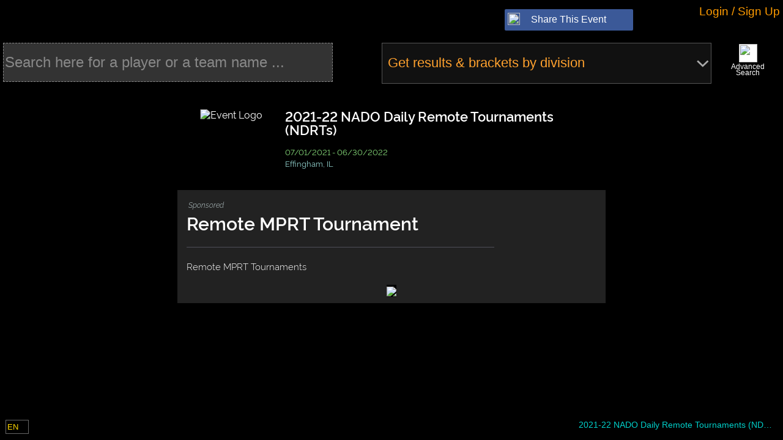

--- FILE ---
content_type: text/html; charset=utf-8
request_url: https://manager.compusport.us/8525
body_size: 117652
content:




<!DOCTYPE html>

<html lang="en" xmlns:fb="http://www.facebook.com/2008/fbml">

<head prefix="og: http://ogp.me/ns#">
    <link rel="stylesheet" href="/lib/kendo-ui/kendo-theme.css" />
    <link href="https://fonts.googleapis.com/css?family=Roboto:300,400,500,700&display=swap" rel="stylesheet" />


    


<meta http-equiv="X-UA-Compatible" content="IE=edge" />
<meta name="viewport" content="user-scalable=yes, width=1024" />
<meta name="mobile-web-app-capable" content="yes" />
<meta charset="utf-8" />
<meta name="keywords" content="tournament software,tournament manager,tournament management software, tournament website,league manager,league website, league management, tournoi,tournament,ligue,league,billard,pool,sport,VNEA,NDA,APA,ACS,CompuSport, planificateur de tournoi" />
<meta name="description" content="Tournaments and leagues software / Gestionnaire de tournois et de ligues sportives" />
<meta name="author" content="CompuSport" />
<meta property="og:title" content="CompuSport - 2021-22 NADO Daily Remote Tournaments (NDRTs)">
<meta property="og:type" content="website">
<meta property="og:site_name" content="CompuSport" />
<meta property="og:description" content="Tournaments and leagues manager / Gestionnaire de tournois et de ligues sportives">
<meta property="og:url" content="https://compusport.us/8525">
<meta property="og:image" content="https://compusport.us/cdn/cs/images/iconsmobile/cs200v2.png">
<meta property="og:image:url" content="https://compusport.us/cdn/cs/images/iconsmobile/cs200v2.png">
<meta property="og:image:type" content="image/png">
<meta property="og:image:width" content="563">
<meta property="og:image:height" content="840">
<meta property="fb:app_id" content="100279983362594">


    <link rel="apple-touch-icon" href="/cdn/cs/images/iconsmobile/cs152.png" />
	<link rel="apple-touch-icon" sizes="180x180" href="/apple-touch-icon.png" />
	<link rel="apple-touch-icon" sizes="76x76" href="/cdn/cs/images/iconsmobile/cs76.png" />
    <link rel="apple-touch-icon" sizes="120x120" href="/cdn/cs/images/iconsmobile/cs120.png" />
    <link rel="apple-touch-icon" sizes="152x152" href="/cdn/cs/images/iconsmobile/cs152.png" />


    <title>CompuSport - CompuSport</title>

	
        <script type="text/javascript">
            !(function (cfg) { function e() { cfg.onInit && cfg.onInit(i) } var S, u, D, t, n, i, C = window, x = document, w = C.location, I = "script", b = "ingestionendpoint", E = "disableExceptionTracking", A = "ai.device."; "instrumentationKey"[S = "toLowerCase"](), u = "crossOrigin", D = "POST", t = "appInsightsSDK", n = cfg.name || "appInsights", (cfg.name || C[t]) && (C[t] = n), i = C[n] || function (l) { var d = !1, g = !1, f = { initialize: !0, queue: [], sv: "7", version: 2, config: l }; function m(e, t) { var n = {}, i = "Browser"; function a(e) { e = "" + e; return 1 === e.length ? "0" + e : e } return n[A + "id"] = i[S](), n[A + "type"] = i, n["ai.operation.name"] = w && w.pathname || "_unknown_", n["ai.internal.sdkVersion"] = "javascript:snippet_" + (f.sv || f.version), { time: (i = new Date).getUTCFullYear() + "-" + a(1 + i.getUTCMonth()) + "-" + a(i.getUTCDate()) + "T" + a(i.getUTCHours()) + ":" + a(i.getUTCMinutes()) + ":" + a(i.getUTCSeconds()) + "." + (i.getUTCMilliseconds() / 1e3).toFixed(3).slice(2, 5) + "Z", iKey: e, name: "Microsoft.ApplicationInsights." + e.replace(/-/g, "") + "." + t, sampleRate: 100, tags: n, data: { baseData: { ver: 2 } }, ver: 4, seq: "1", aiDataContract: undefined } } var h = -1, v = 0, y = ["js.monitor.azure.com", "js.cdn.applicationinsights.io", "js.cdn.monitor.azure.com", "js0.cdn.applicationinsights.io", "js0.cdn.monitor.azure.com", "js2.cdn.applicationinsights.io", "js2.cdn.monitor.azure.com", "az416426.vo.msecnd.net"], k = l.url || cfg.src; if (k) { if ((n = navigator) && (~(n = (n.userAgent || "").toLowerCase()).indexOf("msie") || ~n.indexOf("trident/")) && ~k.indexOf("ai.3") && (k = k.replace(/(\/)(ai\.3\.)([^\d]*)$/, function (e, t, n) { return t + "ai.2" + n })), !1 !== cfg.cr) for (var e = 0; e < y.length; e++)if (0 < k.indexOf(y[e])) { h = e; break } var i = function (e) { var a, t, n, i, o, r, s, c, p, u; f.queue = [], g || (0 <= h && v + 1 < y.length ? (a = (h + v + 1) % y.length, T(k.replace(/^(.*\/\/)([\w\.]*)(\/.*)$/, function (e, t, n, i) { return t + y[a] + i })), v += 1) : (d = g = !0, o = k, c = (p = function () { var e, t = {}, n = l.connectionString; if (n) for (var i = n.split(";"), a = 0; a < i.length; a++) { var o = i[a].split("="); 2 === o.length && (t[o[0][S]()] = o[1]) } return t[b] || (e = (n = t.endpointsuffix) ? t.location : null, t[b] = "https://" + (e ? e + "." : "") + "dc." + (n || "services.visualstudio.com")), t }()).instrumentationkey || l.instrumentationKey || "", p = (p = p[b]) ? p + "/v2/track" : l.endpointUrl, (u = []).push((t = "SDK LOAD Failure: Failed to load Application Insights SDK script (See stack for details)", n = o, r = p, (s = (i = m(c, "Exception")).data).baseType = "ExceptionData", s.baseData.exceptions = [{ typeName: "SDKLoadFailed", message: t.replace(/\./g, "-"), hasFullStack: !1, stack: t + "\nSnippet failed to load [" + n + "] -- Telemetry is disabled\nHelp Link: https://go.microsoft.com/fwlink/?linkid=2128109\nHost: " + (w && w.pathname || "_unknown_") + "\nEndpoint: " + r, parsedStack: [] }], i)), u.push((s = o, t = p, (r = (n = m(c, "Message")).data).baseType = "MessageData", (i = r.baseData).message = 'AI (Internal): 99 message:"' + ("SDK LOAD Failure: Failed to load Application Insights SDK script (See stack for details) (" + s + ")").replace(/\"/g, "") + '"', i.properties = { endpoint: t }, n)), o = u, c = p, JSON && ((r = C.fetch) && !cfg.useXhr ? r(c, { method: D, body: JSON.stringify(o), mode: "cors" }) : XMLHttpRequest && ((s = new XMLHttpRequest).open(D, c), s.setRequestHeader("Content-type", "application/json"), s.send(JSON.stringify(o)))))) }, a = function (e, t) { g || setTimeout(function () { !t && f.core || i() }, 500), d = !1 }, T = function (e) { var n = x.createElement(I), e = (n.src = e, cfg[u]); return !e && "" !== e || "undefined" == n[u] || (n[u] = e), n.onload = a, n.onerror = i, n.onreadystatechange = function (e, t) { "loaded" !== n.readyState && "complete" !== n.readyState || a(0, t) }, cfg.ld && cfg.ld < 0 ? x.getElementsByTagName("head")[0].appendChild(n) : setTimeout(function () { x.getElementsByTagName(I)[0].parentNode.appendChild(n) }, cfg.ld || 0), n }; T(k) } try { f.cookie = x.cookie } catch (p) { } function t(e) { for (; e.length;)!function (t) { f[t] = function () { var e = arguments; d || f.queue.push(function () { f[t].apply(f, e) }) } }(e.pop()) } var r, s, n = "track", o = "TrackPage", c = "TrackEvent", n = (t([n + "Event", n + "PageView", n + "Exception", n + "Trace", n + "DependencyData", n + "Metric", n + "PageViewPerformance", "start" + o, "stop" + o, "start" + c, "stop" + c, "addTelemetryInitializer", "setAuthenticatedUserContext", "clearAuthenticatedUserContext", "flush"]), f.SeverityLevel = { Verbose: 0, Information: 1, Warning: 2, Error: 3, Critical: 4 }, (l.extensionConfig || {}).ApplicationInsightsAnalytics || {}); return !0 !== l[E] && !0 !== n[E] && (t(["_" + (r = "onerror")]), s = C[r], C[r] = function (e, t, n, i, a) { var o = s && s(e, t, n, i, a); return !0 !== o && f["_" + r]({ message: e, url: t, lineNumber: n, columnNumber: i, error: a, evt: C.event }), o }, l.autoExceptionInstrumented = !0), f }(cfg.cfg), (C[n] = i).queue && 0 === i.queue.length ? (i.queue.push(e), i.trackPageView({})) : e(); })({
                src: "https://js.monitor.azure.com/scripts/b/ai.3.gbl.min.js",
                // name: "appInsights",
                // ld: 0,
                // useXhr: 1,
                crossOrigin: "anonymous",
                onInit: (aisdk) => {
                    aisdk.addTelemetryInitializer((envelope) => {
                        //console.debug(envelope);

                        if (envelope.baseType === "RequestData" && (envelope.baseData.url.endsWith('.ts') || envelope.baseData.uri.endsWith('.js.map') || envelope.baseData.uri.endsWith('.less'))) {
                            console.debug('appinsights : Do not requestData : ' + envelope.baseData.uri);
                            return false;
                        }

                        if (envelope.baseType === "RemoteDependencyData" && (envelope.baseData.name.indexOf('clarity.ms') != -1 || envelope.baseData.name.indexOf('signalr') != -1 || envelope.baseData.name.indexOf('freshworks') != -1)) {
                            console.debug('appinsights : Do not send remote data : ' + envelope.baseData.name);
                            return false;
                        }

                        if (envelope.baseType === 'ExceptionData' &&
                            (JSON.stringify(envelope).indexOf('ezo') != -1
                                || JSON.stringify(envelope).indexOf('_ez') != -1
                                || JSON.stringify(envelope).indexOf('Application Insights') != -1
                                || JSON.stringify(envelope).indexOf('MediaPartners') != -1)) {
                            console.debug('appinsights : Do not send ezoic or google ads js exception'/* + JSON.stringify(envelope)*/);
                            return false;
                        }
                        if (envelope.baseType === 'ExceptionData') {
                            if (typeof (envelope.baseData.exceptions) === 'undefined' &&
                                envelope.baseData.message &&
                                envelope.baseData.message.indexOf('same-origin policy prevents us from getting the details of this exception') >= 0) {
                                return false;
                            }
                        }

                        //Add a custom property
                        if (document.getElementById('LoggedUserRowId')) {
                            console.debug('appinsights : adding userId');
                            envelope.data.CSUserId = document.getElementById('LoggedUserRowId').value;
                            aisdk.setAuthenticatedUserContext(document.getElementById('LoggedUserRowId').value.toString(), "", true);
                        }
                    });
                },
                cfg: { // Application Insights Configuration
                    connectionString: "InstrumentationKey=453ea27a-fe8b-4e6a-b618-152fdfc3aba2;IngestionEndpoint=https://canadacentral-1.in.applicationinsights.azure.com/;LiveEndpoint=https://canadacentral.livediagnostics.monitor.azure.com/;ApplicationId=286c15ae-80e6-4058-95a0-aea099cf83f2",
                    enableCorsCorrelation: true,
                    correlationHeaderExcludedDomains:['widget.freshworks.com', 'google-analytics.com'],
                    enableAutoRouteTracking: true,
                    enableRequestHeaderTracking: true,
                    enableResponseHeaderTracking: true,
                    enableAjaxErrorStatusText: true,
                    enableAjaxPerfTracking: true,
                    enableDebug: false,
					enableUnhandledPromiseRejectionTracking: true,
					distributedTracingMode: 2 // DistributedTracingModes.W3C
                    // extensions: [new Microsoft.ApplicationInsights.DebugPlugin()],
                    // extensionConfig: {
                    //     ["DebugPlugin"]: {
                    //         trackers: [
                    //             'trackEvent',
                    //             'trackPageView',
                    //             'trackPageViewPerformance',
                    //             'trackException',
                    //             'trackTrace',
                    //             'trackMetric',
                    //             'trackDependencyData',
                    //             'throwInternal',        // called when a message is logged internally
                    //             'logInternalMessage',   // called when a message is logged internally
                    //             'triggerSend',          // called when data is queued to be sent to the server
                    //             '_sender',              // called when data is sent to the server
                    //         ]
                    //     }
                    // }
                }
            });

        </script>
        <script src="/js/Views/MasterPage/Script/GeneralScripts/GeneralScripts.js"></script>

    <script>
var JSRess = {};
JSRess.ConfirmThatYouAreNotParticipatingInThisEvent='Confirm that you are not participating in this event?';
JSRess.ChangesSavedSuccesfully='Changes saved successfully!';
JSRess.TCSRMessage_001='The &lt;strong&gt;T-CSR (Temporary CompuSport Rating)&lt;/strong&gt; is your real-time, game-by-game rating in billiards. It&#x27;s a dynamic measure that changes after every game you play, reflecting your immediate performance. &lt;br/&gt;&lt;br/&gt; While more volatile than the CSR, the T-CSR offers a quick snapshot of your current form. Your official CSR is then calculated as the average of your T-CSR over the last 12 weeks where you&#x27;ve played, providing a balanced view of your skill level over time.';
JSRess.XHasAHigherWinRateAgainstTheseYOpponentsInZ='{0} has a higher win rate against these {1} opponents in {2}:';
JSRess.FacebookShare='Schedules, Brackets and Results for';
JSRess.LosePercentWithSymbol='{0}% losses';
JSRess.ForMoreInformationContactTheEventManager='For more information, contact the event manager.';
JSRess.TCSRDescription01='The &lt;strong&gt;&lt;i&gt;T-CSR&lt;/i&gt;&lt;/strong&gt; is a temporary rating used to establish your official &lt;strong&gt;&lt;i&gt;CSR&lt;/i&gt;&lt;/strong&gt;. Unlike the official &lt;strong&gt;&lt;i&gt;CSR&lt;/i&gt;&lt;/strong&gt;, the &lt;strong&gt;&lt;i&gt;T-CSR&lt;/i&gt;&lt;/strong&gt; is very volatile since it is updated every time you play a game. Your official &lt;strong&gt;&lt;i&gt;CSR&lt;/i&gt;&lt;/strong&gt; represents the average of your &lt;strong&gt;&lt;i&gt;T-CSR&lt;/i&gt;&lt;/strong&gt; over the last 12 weeks where you have played at least one game. It is therefore possible that the &lt;strong&gt;&lt;i&gt;T-CSR&lt;/i&gt;&lt;/strong&gt; and the official &lt;strong&gt;&lt;i&gt;CSR&lt;/i&gt;&lt;/strong&gt; do not follow the same trend in the short term.';
JSRess.Shuffling='Shuffling';
JSRess.TeamPlayerLimit='The maximum number of players allowed in this team is {0}.';
JSRess.AccountLinkRequestSentWarning='Your account is NOT linked.  A request was sent for approval.';
JSRess.WeeksSelected='Week(s) selected:';
JSRess.CurrentWeek='Current week';
JSRess.UncheckAllSelected='Uncheck all selected rows';
JSRess.Descending__Abbreviation='(desc)';
JSRess.PendingChangesScoreSheet='You have made changes to the score sheet that were not saved. Please, close the score sheet before leaving the page.';
JSRess.WhatIsTheTCSR='What is the T-CSR?';
JSRess.RoundLosses='Round losses';
JSRess.AnimationSpeed='Animation speed';
JSRess.ScoreOfX='{0}&#x27;s score';
JSRess.AverageTCSROverTheLastXPlayedWeeks='Average T-CSR over the last {0} played weeks: &lt;strong&gt;&lt;i&gt;{1}&lt;/i&gt;&lt;/strong&gt; (official CSR)';
JSRess.XHasAHigherWinRateAgainstTheseYOpponents='{0} has a higher win rate against these {1} opponents';
JSRess.CSRDescription01='The &lt;strong&gt;&lt;i&gt;CSR&lt;/i&gt;&lt;/strong&gt; is the official rating of billiard players on CompuSport. It allows you to evaluate your level of play and compare yourself to other players. It is updated every week according to the results of your games, taking into account the difference in level between you and your opponent. The last 12 weeks where you have played at least one game are taken into account for the calculation of the &lt;strong&gt;&lt;i&gt;CSR&lt;/i&gt;&lt;/strong&gt;. The accuracy of your &lt;strong&gt;&lt;i&gt;CSR&lt;/i&gt;&lt;/strong&gt; is rated on a scale of 1 to 5. The more games you play, the more accurate your &lt;strong&gt;&lt;i&gt;CSR&lt;/i&gt;&lt;/strong&gt; is.';
JSRess.NoResultFound='No result found';
JSRess.XAndYHaveBothPlayerdAgainstThisZOpponentInA='{0} and {1} have both played against these {2} opponents in {3}:';
JSRess.CheckAllSelected='Check all selected rows';
JSRess.FullScreen='Full screen';
JSRess.PendingChangesWarning='You have made changes to the grid that were not saved. Please save or cancel the changes using the buttons above the grid or otherwise, please disregard this message.';
JSRess.AreYouSure='Are you sure you want to continue?';
JSRess.TheCSRIsDisabledInThisDivision='The CSR is disabled in this division';
JSRess.WebcamNotSupported_IE='Internet explorer don&#x27;t support webcam. Please use a modern browser.';
JSRess.ClickOnFollow='Click on Follow at the bottom to receive notifications for your matches';
JSRess.XWeeks='{0} weeks';
JSRess.Ascending__Abbreviation='(asc)';
JSRess.XGames='{0} games';
JSRess.ConfirmDeleteHomePage='Are you sure you want to delete this page?';
JSRess.SearchHere='Search here...';
JSRess.TCSRVariationByGame='T-CSR &#x2013; Variation by Game';
JSRess.ConfirmRemove='Are you sure you want to remove this item?';
JSRess.ConfirmClose='If you have made changes, they will not be saved. Do you want to cancel anyway?';
JSRess.NoResultsFound='No results found';
JSRess.EnterNewName='Enter The New Name';
JSRess.WhatIsTheCSR='What is the CSR?';
JSRess.PupUpGenerateQrSurfaces='Are you sure you want to generate new QR codes for the selected or all surfaces? If they have already been generated or printed, the old ones will no longer work. If so, you can use the box below to change the default instruction for the QR code.';
JSRess.XOnYGames='({0}/{1} games)';
JSRess.These2PlayersHaveNoCommonOpponent='These 2 players have no common opponent';
JSRess.NoDataAvailableForThisEventInX='No data available for this event in {0}';
JSRess.RoundWins='Round wins';
JSRess.CSROnThisDate='CSR on this date';
JSRess.TCSR12WeeksVariation='T-CSR &#x2013; 12 Weeks Variation';
JSRess.To='To';
JSRess.FacebookShareDivision='Brackets and Results for';
JSRess.TCSROnXDate='(T-CSR on {0})';
JSRess.PleaseSelectAnActionBeforeContinuing='Please select an action before continuing';
JSRess.WinsPercentWithSymbol='{0}% wins';
JSRess.ToX='To {0}';
JSRess.Against='Against';
JSRess.FromX='From {0}';
JSRess.Score='Score';
JSRess.GameHistoryOfTheWeek='Game History of the Week';
JSRess.WaitingListBracket='Waiting list &lt;em&gt;Will not be included in the bracket&lt;/em&gt;';
JSRess.TCSRVariaiton='T-CSR variation';
JSRess.OnAverageBothPlayersWinTheSamePecentageOfTimesAgainstTheseXOpponents='On average, both players win the same percentage of times against these {0} opponents';
JSRess.CommentSubmittedSuccessfully='Comment submitted successfully.';
JSRess.ConfirmDelete='Are you sure you want to delete this item?';
JSRess.SubscribeNowToGetTheBestPrice='Subscribe now to get the best price!';
JSRess.AnErrorOccurredPleaseTryAgainLater='An error occurred. Please try again later.';
JSRess.FromXToY='From {0} to {1}';
JSRess.ApplyCustomValue='Apply a value (multi edit)';
JSRess.TotalTCSRVariationAgainstThisOpponent='Total T-CSR variation against this opponent:';
JSRess.TotalTCSRVariationDuringTheWeek='Total T-CSR variation during the week:';
JSRess.YourCSROnThisDate='Your CSR on this date';
JSRess.These2OpponentsHaveNeverPlayedAgainstEachOtherInX='These 2 opponents have never played against each other in {0}';
JSRess.ErrorMessageContactCS='An error has occurred. Please contact CompuSport to get support. Sorry for the inconvenience.';
JSRess.These2OpponentsHaveNoCommonEvent='These 2 opponents have no common event';
JSRess.AllTime='All time';
JSRess.GameHistory='Game History';
JSRess.OnAverageBothPlayersWinTheSamePecentageOfTimesAgainstTheseXOpponentsInY='On average, both players win the same percentage of times against these {0} opponents in {1}:';
JSRess.UnGroupColumn='Ungroup';
JSRess.WhatIsTheTCSR_QuestionMark='What is the T-CSR?';
JSRess.ClearColor='Clear Color';
JSRess.These2OpponentsHaveNeverPlayedAgainstEachOther='These 2 opponents have never played against each other';
JSRess.TheResultsOfTheMatchesYouPlayInThisDivisionDoNotAffectYourCSR='The results of the matches you play in the division &lt;strong&gt;{0}&lt;/strong&gt; do not affect your &lt;strong&gt;CSR&lt;/strong&gt;.';
JSRess.XGamePlayed='{0} game played';
JSRess.UncheckAll='Uncheck all';
JSRess.ApproximateCSROfX='{0}&#x27;s approximate CSR';
JSRess.TotalTCSRVariationDuringThisEvent='Total T-CSR variation during this event:';
JSRess.CSRComparison='CSR comparison';
JSRess.MakeGroupFromColumn='Create a group from the values &#x200B;&#x200B;of this column.';
JSRess.SorryMax45RowsEdit='You cannot edit more than 45 lines at a time.';
JSRess.SelectAnOpponent='Select an opponent';
JSRess.CSRApproximationOnThisDate='Approximation of CSR on this date';
JSRess.XAndYHaveBothPlayerdAgainstThisOpponentInZ='{0} and {1} have both played against this opponent in {2}:';
JSRess.WhatIsTheCSR_QuestionMark='What is the CSR?';
JSRess.DefaultQrSurfacesInstruction='Please scan this QR code through the CompuSport player app to confirm your attendance for the match just before it starts. You can also confirm your opponent&#x2019;s attendance if they are present.';
JSRess.TotalOverXWeeks='Total over {0} weeks:';
JSRess.OpponentsScore='Opponent&#x27;s score';
JSRess.ActualTCSR=' (Current T-CSR)';
JSRess.Names_StatField='{0}&#x27;s {1}';
JSRess.CheckAll='Check all';
JSRess.CSRWeeklyEvolution='CSR &#x2013; Weekly Evolution';
JSRess.CSRMessage_001='The &lt;strong&gt;CSR (CompuSport Rating)&lt;/strong&gt; is your dynamic billiards skill rating on CompuSport. It updates weekly, reflecting your performance against other players. &lt;br/&gt;&lt;br/&gt; Based on your last 12 weeks of play, the CSR takes into account your results and the skill levels of your opponents. More games mean a more accurate CSR, on a scale of 1 to 5.';
JSRess.ApplyTheActualOrder='Apply the actual order';
JSRess.OpponentsRoundWins='Opponent&#x27;s round wins';
JSRess.PleaseChooseARRB='You need to choose a round-robin if you want to visualize a preview of the report.';
JSRess.NoDataAvailableForThisEvent='No data available for this event';
JSRess.These2OpponentsHaveNoCommonEventInX='These 2 opponents have no common event in {0}';
JSRess.XPlayersSelected='{0} player(s) selected';
JSRess.These2OpponentsHaveNeverPlayedAgainstEachOtherIn='These 2 opponents have never played against each other in {0}';
JSRess.NoCommonGameTypes='&lt;p&gt;&lt;strong&gt;${0}&lt;/strong&gt; and &lt;strong&gt;${1}&lt;/strong&gt; cannot be compared because they have no common sport.&lt;/p&gt;';
JSRess.ApproximationOfYourNextCSR='Approximation of your next CSR';
JSRess.HigherValuesFirst_Descending='Higher values first (descending)';
JSRess.CurrentTCSROfX='{0}&#x27;s current T-CSR';
JSRess.PlayerAlreadyInTeam='This player is already in the team.';
JSRess.DeleteSchedulingGroup='Are you sure you want to delete this group? This will not delete your schedule if you accepted it.';
JSRess.XGamesPlayed='{0} games played';
JSRess.IsActiveSportEventConfirmDialog='By activating your event, players will be able to see it on our website.\nThis also confirms that you will be billed for this event.\nAre you sure you want to continue?';
JSRess.WebcamNotSupported='Webcam not supported';
JSRess.These2PlayersHaveNoCommonOpponentIn='These 2 players have no common opponent in {0}';
JSRess.CSRCalculationForTheFollowingDate='CSR calculation for the following date:';
JSRess.CoinSide__Tails='Tails';
JSRess.TCSRIsX='T-CSR: &lt;strong&gt;{0}&lt;/strong&gt;';
JSRess.CoinSide__Heads='Heads';
JSRess.Reshuffle='Reshuffle';
JSRess.AjaxTimeOutMessage='Page loading taking longer than usual. Click on the screen to refresh the page.';
JSRess.File='File';
JSRess.From='From';
JSRess.Date='MM/dd/yyyy';
JSRess.YOfX='{0}&#x27;s {1}';
JSRess.XAtY='{0} at {1}';
JSRess.XtoY='{0} to {1}';
JSRess.LowerValuesFirst_Ascending='Lower values first (ascending)';
var CSParameters = {};
CSParameters.SportEventId=8525;
CSParameters.Language='en';
CSParameters.IsSportEventAdminSlashManage=false;
CSParameters.IsConnected=false;
CSParameters.ReturnUrlEncoded='%2F8525';
CSParameters.Association='';
CSParameters.Controller='generalsearch';
CSParameters.Action='Index';
CSParameters.BaseUrl='/';
CSParameters.ControllerUrl='/generalsearch/';
CSParameters.RUrl='/';
CSParameters.Browser='Chrome';
CSParameters.OS='Desktop';
</script>


    <link href="/bundles/css/jquery.min.css?v=wp0vQCo1CLnM539uQmiqYNmRRwrKtTsVnauywGwWTj0" rel="stylesheet" />

    <link href="/bundles/css/cs.min.css?v=nQ8i5kb0NU6lEZhS-I0M5pWILW0mPHz1aQcHuE9docg" rel="stylesheet" />


    <link rel="stylesheet" href="/css/Global/Style/Fonts/styles.css?v=4" />
    <link rel="stylesheet" href="/css/Global/Style/Fonts/General/styles.css?v=4" />
    <link rel="stylesheet" href="/css/Global/Style/Fonts/Menu/styles.css?v=4" />

    <link href="/bundles/css/masterpage.min.css?v=jCMIo51Cwl3_Ub46IWzxpcJHbhlcauGWLwQnTb9b6CE" rel="stylesheet" />


    <script src="https://code.jquery.com/jquery-3.7.1.min.js" crossorigin="anonymous">
    </script>
<script>(window.jQuery||document.write("\u003Cscript src=\u0022/lib/jquery/jquery.min.js\u0022 crossorigin=\u0022anonymous\u0022\u003E\u003C/script\u003E"));</script>
    <script src="/lib/jquery-validate/jquery.validate.min.js"></script>
    <script src="/lib/jquery-validation-unobtrusive/jquery.validate.unobtrusive.min.js"></script>
    <script src="/lib/jquery.matchHeight/jquery.matchHeight-min.js"></script>
    <script src="/lib/jquery.imagesloaded/imagesloaded.pkgd.min.js"></script>

    <script src="/lib/jqueryui/jquery-ui.min.js"></script>
    <script src="/lib/jquery-cookie/jquery.cookie.min.js"></script>

    <script src="/bundles/js/jqueryex.min.js?v=GKgv7Sri_ss4nhgUBOfeNCa8runkOl7p6XicUle3TfQ" type="text/javascript"></script>



    <script src="/bundles/js/compusport_prebody.min.js?v=TYqVm0pG0PpFM4uiCwBnm283ENt2_aMe845MXlmJlNE" type="text/javascript"></script>

    <script src="/bundles/js/basecontrol.min.js?v=8pVn7GASumoYwb84EwerAofPVhfvGKN3lbdrTwsZ1ro" type="text/javascript"></script>




    <script src="https://cdnjs.cloudflare.com/ajax/libs/jszip/3.10.1/jszip.min.js" crossorigin="anonymous">
    </script>
<script>(window.JSZip||document.write("\u003Cscript src=\u0022/lib/jszip/jszip.min.js\u0022 crossorigin=\u0022anonymous\u0022\u003E\u003C/script\u003E"));</script>

    <!-- html2canvas -->
    <script src="https://cdnjs.cloudflare.com/ajax/libs/html2canvas/1.4.1/html2canvas.min.js" crossorigin="anonymous">
    </script>
<script>(window.html2canvas||document.write("\u003Cscript src=\u0022/lib/html2canvas/html2canvas.min.js\u0022 crossorigin=\u0022anonymous\u0022\u003E\u003C/script\u003E"));</script>


    <script src="https://kendo.cdn.telerik.com/2023.3.1114/js/kendo.all.min.js" crossorigin="anonymous">
    </script>
<script>(window.kendo||document.write("\u003Cscript src=\u0022/lib/kendo-ui/js/kendo.all.js\u0022 crossorigin=\u0022anonymous\u0022\u003E\u003C/script\u003E"));</script>

    <script src="https://kendo.cdn.telerik.com/2023.3.1114/js/kendo.aspnetmvc.min.js" crossorigin="anonymous">
    </script>
<script>(window.kendoaspnetmvc||document.write("\u003Cscript src=\u0022/lib/kendo-ui/js/kendo.aspnetmvc.js\u0022 crossorigin=\u0022anonymous\u0022\u003E\u003C/script\u003E"));</script>

    <!-- Kendo UI - License -->
    <script src="/kendo-ui-license.js"></script>


    <!-- Kendo UI - Localization (french) -->
    <script src="/lib/kendo-ui/js/messages/kendo.messages.fr-CA.js"></script>

    <!-- Kendo UI - Localization (english) -->
    <script src="/lib/kendo-ui/js/messages/kendo.messages.en-US.js"></script>

    <!-- Kendo UI - Localization (spanish) -->
    <script src="/lib/kendo-ui/js/messages/kendo.messages.es-ES.js"></script>

    <!-- Kendo UI - Localization (finnish) -->
    <script src="/lib/kendo-ui/js/messages/kendo.messages.fi-FI.js"></script>

    <!-- Kendo UI - Localization (danish) -->
    <script src="/lib/kendo-ui/js/messages/kendo.messages.da-DK.js"></script>

    <!-- Kendo UI - Theme -->
    <link rel="stylesheet" href="/lib/kendo-ui/kendo-theme.css" />


    <link href="/bundles/css/treeview.min.css?v=HiPBXE6di4n-ghtiKWtbZLLlwPZdk--CKG5LsWkosEE" rel="stylesheet" />
<link href="/bundles/css/treeviewdivisionsflowblocks.min.css?v=-tetB1j4YpdPuMOvc6e4w6YLnhboXQc52w-0LiBS4aI" rel="stylesheet" />


    
    <link href="/bundles/css/generalsearch.min.css?v=_yaHlYClArQJd4PeCLH9EokJX1o6a9ulj1PBhTH3KeI" rel="stylesheet" />

    <link href="/bundles/css/charts.min.css?v=SH80hLDECCidDij7stwLnx8uWDc473uFBqb9gP1Iy3o" rel="stylesheet" />

    <link href="/bundles/css/scores.min.css?v=F1m-wBVvvupSf3hxJxx5QY9jvkNL2XWjIhKhN3r68TE" rel="stylesheet" />

    <link href="/bundles/css/scoresheet.min.css?v=b-NPGWlBd_qTWsgNLsTqTSStq9qW-IPLoISWyMUDwEA" rel="stylesheet" />





    <script async src="https://www.googletagmanager.com/gtag/js?id=G-WBZLSTRLB9"></script>
    <script>
        window.dataLayer = window.dataLayer || [];
        function gtag() { dataLayer.push(arguments); }
        gtag('js', new Date());
        gtag('config', 'AW-962142678' );
        gtag('config', 'G-WBZLSTRLB9' );
        console.log("gtag set ");

        if (0) {
            console.log("gtag set user_id " + '0');
            gtag('set', { 'user_id': '0' });
            gtag('set', 'user_data', { "email": '' });
        }
    </script>
    <!-- Google Tag Manager -->
    <script crossOrigin="anonymous">
        (function (w, d, s, l, i) {
            w[l] = w[l] || []; w[l].push({
                'gtm.start':
                    new Date().getTime(), event: 'gtm.js'
            }); var f = d.getElementsByTagName(s)[0],
                j = d.createElement(s), dl = l != 'dataLayer' ? '&l=' + l : ''; j.async = true; j.src =
                    'https://www.googletagmanager.com/gtm.js?id=' + i + dl; f.parentNode.insertBefore(j, f);
        })(window, document, 'script', 'dataLayer', 'GTM-PZ2KBKX');
    </script>
    <!-- End Google Tag Manager -->
        <script type="text/javascript">
            (function (c, l, a, r, i, t, y) {
                c[a] = c[a] || function () { (c[a].q = c[a].q || []).push(arguments) };
                t = l.createElement(r); t.async = 1; t.src = "https://www.clarity.ms/tag/" + i;
                y = l.getElementsByTagName(r)[0]; y.parentNode.insertBefore(t, y);
            })(window, document, "clarity", "script", "emz9ef43yy");
        </script>

    <!--Blazor:{"type":"server","prerenderId":"657af37400194c709e547613ba51189b","key":{"locationHash":"77D12F14A8105320B1AAED6AE7E689DA0EC4483270A645E84079EAA0FFDF550D:0","formattedComponentKey":""},"sequence":0,"descriptor":"CfDJ8L7IrL1t3N1Lq2DWr7OMFJ5fe\u002BVsJc1WaMCTPWzNNBdKki74z8y7b3DcDNBKVtCdt7WHbRuJfFx30RbUMACa24EW9OOxW8ZYenhp4yHTCTKt4rEJFI64EM5Osjp6HDa3ZS1X/CqydeO7GWGvMYGXobATHxmwskKI9IQmVRrNh314iPdH0xMLbJpEfVIibZKOsWBPj3jOXa06zNpb\u002BcxJM4ThHQlSewzRKa2VHpMvf6W8vq63WbQz6A07oRX5C/wT4EY05N3IE1n1p4KNw73bDzL\u002BjOPYSndv4dgFlnHgtFM5GXOCmYC1RI4XvrhX4Cvrtz3CCuIoDxxDtELqOkhiAr1cSJwJu2JyJtp6SIIrH5g/YOb6wH4QrS/7jcpoDaN7JG4vZLOKlCJmk3oF5kmWCb4OY0noEFTHiu/sFwjcchCBCu1lsb93s34LKkongpV3aPYDCAi3wlVfzXzp74XZsIkXawqwhfr2f\u002BkQpV5XXlQD7N1z\u002BKSw6e9fp\u002BhrhheieoMcLuFE9ZOO44iWMO8SEpaSc02WWcaBGBlk40PEwNxqnN9W4hMA9xDEy4zkLjGfoMpeyf1QJ\u002BLuTVOrWbv3Pn4="}--><!--Blazor:{"prerenderId":"657af37400194c709e547613ba51189b"}-->

</head>

<body class="RELEASE OldCS">

    <noscript>
        <iframe src="https://www.googletagmanager.com/ns.html?id=GTM-PZ2KBKX)" height="0" width="0" style="display:none;visibility:hidden"></iframe>
    </noscript>
    <input id="facebook-app-id" type="hidden" value="100279983362594" />
    <div id="fb-root"></div>

    <input name="__RequestVerificationToken" type="hidden" value="CfDJ8L7IrL1t3N1Lq2DWr7OMFJ5bHPQv-xe03utDdekkvNwYoBPDsfxYpZ8ie3BvfaXXXiEBxf_-MlACw_HbW6U21t2D8kjEd5jMcGNLOdClQ1zczbg124Jkj5-3uYYAwL4wd6zfS5A3pSJ5TNMNZtMRJoI" />

        <input type="hidden" id="TickVerificator" value="639039793433333915" />

    <script>
        var delegateBackClicked = null;
        
        var initFacebook = false;
        var fbAppId = 100279983362594;

        
    initFacebook = true;

            currentHintName = '';
    </script>

    <script src="/js/Views/Account/Script/Facebook.js"></script>

        <!-- signalr -->
        <script src="https://cdnjs.cloudflare.com/ajax/libs/microsoft-signalr/9.0.6/signalr.min.js" crossorigin="anonymous">
        </script>
<script>(signalR||document.write("\u003Cscript src=\u0022/lib/signalr/signalr.min.js\u0022 crossorigin=\u0022anonymous\u0022\u003E\u003C/script\u003E"));</script>

    

<input type="hidden" id="CurrentHintName" value="" />

<img id="BusyIndicator" src="/cdn/cs/images/busyindicator.gif" />

    <div id="HintSection" >
        <div id="HintSectionContent"></div>
        <div id="HintSectionClose">X</div>
    </div>


    <div id="CSMainMenuButton" class="IsClosed"><div class="Icon"></div></div>
    <div id="MainMenu" class="MenuPath Lv0 IsOpened"><div class="MenuItems"><div id="GeneralLv1" class="MenuPath Lv1 IsOpened"><div class="MenuItemsHeader"><div class="Title">General</div><div class="PlusMinus">-</div></div><div class="MenuItems"><a data-tooltip="Find%20a%20league"  id="League" class="MenuItem " href="/Leagues"><div style="background-color:#62ff1e;" class="BackImg"></div><img class="Icon" src="/cdn/cs/images/menu/league.png" /><div class="Title"><div>Leagues</div></div></a><div id="GeneralLv2" class="MenuPath Lv2 IsClosed"><div class="MenuItems"></div></div><a data-tooltip="Find%20a%20tournament"  id="Tournament" class="MenuItem " href="/Tournaments"><div style="background-color:#ff8e3e;" class="BackImg"></div><img class="Icon" src="/cdn/cs/images/menu/tournament.png" /><div class="Title"><div>Tournaments</div></div></a><div id="GeneralLv2" class="MenuPath Lv2 IsClosed"><div class="MenuItems"></div></div><a data-tooltip="Go%20to%20the%20home%20page%20of%20this%20event"  id="Home" class="MenuItem " href="/GeneralSearch/Index/8525?callFromHomePage=True"><div style="background-color:#ffef3e;" class="BackImg"></div><img class="Icon" src="/cdn/cs/images/menu/home.png" /><div class="Title"><div>Event Home</div></div></a><div id="GeneralLv2" class="MenuPath Lv2 IsClosed"><div class="MenuItems"></div></div><a data-tooltip="Print%20or%20export%20reports%20%28schedules%20and%20statistics%29"  id="CSReporting" class="MenuItem " href="/Printing/Index/8525"><div style="background-color:#FFF;" class="BackImg"></div><img class="Icon" src="/cdn/cs/images/menu/csreporting.png" /><div class="Title"><div>Reporting</div></div></a><div id="GeneralLv2" class="MenuPath Lv2 IsClosed"><div class="MenuItems"></div></div><a data-tooltip=""  id="Privacy" class="MenuItem " href="/PrivacyPolicy/Index/8525"><div style="background-color:#FFF;" class="BackImg"></div><img class="Icon" src="/cdn/cs/images/menu/privacy.png" /><div class="Title"><div>Privacy Policy</div></div></a><div id="GeneralLv2" class="MenuPath Lv2 IsClosed"><div class="MenuItems"></div></div><a data-tooltip="Informations%20about%20CompuSport%26apos%3Bs%20systems%20for%20leagues%20and%20tournaments"  id="CSAboutUs" class="MenuItem " href="https://www.compu-sport.com/"><div style="background-color:#FFF;" class="BackImg"></div><img class="Icon" src="/cdn/cs/images/menu/csaboutus.png" /><div class="Title"><div>About Us (Manage your own event)</div></div></a><div id="GeneralLv2" class="MenuPath Lv2 IsClosed"><div class="MenuItems"></div></div><a data-tooltip="CompuSport%26apos%3Bs%20blog"  id="CSBlog" class="MenuItem " href="http://blog.compusport.us"><div style="background-color:#FFF;" class="BackImg"></div><img class="Icon" src="/cdn/cs/images/menu/csaboutus.png" /><div class="Title"><div>Blog</div></div></a><div id="GeneralLv2" class="MenuPath Lv2 IsClosed"><div class="MenuItems"></div></div><a data-tooltip="Use%20the%20mobile%20version%20of%20the%20application"  id="CSMobile" class="MenuItem " href="https://app.compusport.us/"><div style="background-color:#FFF;" class="BackImg"></div><img class="Icon" src="/cdn/cs/images/menu/csmobile.png" /><div class="Title"><div>Go To Mobile Version</div></div></a><div id="GeneralLv2" class="MenuPath Lv2 IsClosed"><div class="MenuItems"></div></div><a data-tooltip="Log%20in%20to%20enable%20more%20features"  id="Login" class="MenuItem " href="/Account/Login/8525?returnUrl=%2F8525"><div style="background-color:#FFF;" class="BackImg"></div><img class="Icon" src="/cdn/cs/images/menu/login.png" /><div class="Title"><div>Log in</div></div></a><div id="GeneralLv2" class="MenuPath Lv2 IsClosed"><div class="MenuItems"></div></div><div id="GeneralPromotional&EducationalMaterialLv2" class="MenuPath Lv2 IsClosed"><div class="MenuItemsHeader"><div class="Title">Promotional & Educational Material</div><div class="PlusMinus">+</div></div><div class="MenuItems"><a data-tooltip=""  id="CSPromotionalMaterial" class="MenuItem " href="/PromotionalMaterial/Index/8525"><div style="background-color:#FFF;" class="BackImg"></div><img class="Icon" src="/cdn/cs/images/menu/manageleaguestandingsnotes.png" /><div class="Title"><div>Promotional Material</div></div></a></div></div><div id="GeneralContactUsLv2" class="MenuPath Lv2 IsClosed"><div class="MenuItemsHeader"><div class="Title">Contact Us</div><div class="PlusMinus">+</div></div><div class="MenuItems"><a data-tooltip="Contact%20CompuSport%26apos%3Bs%20team"  id="CSContactUs" class="MenuItem " href="/ContactUs/Index/8525"><div style="background-color:#FFF;" class="BackImg"></div><img class="Icon" src="/cdn/cs/images/menu/cscontactus.png" /><div class="Title"><div>Contact Us</div></div></a><a data-tooltip="Follow%20us%20on%20Facebook"  id="CSFacebook" class="MenuItem " href="http://www.facebook.com/compusport"><div style="background-color:#FFF;" class="BackImg"></div><img class="Icon" src="/cdn/cs/images/menu/csfacebook.png" /><div class="Title"><div>Facebook</div></div></a><a data-tooltip="Follow%20us%20on%20Twitter"  id="CSTwitter" class="MenuItem " href="http://www.twitter.com/compusportinc"><div style="background-color:#FFF;" class="BackImg"></div><img class="Icon" src="/cdn/cs/images/menu/cstwitter.png" /><div class="Title"><div>Twitter</div></div></a></div></div><div id="GeneralHelpLv2" class="MenuPath Lv2 IsClosed"><div class="MenuItemsHeader"><div class="Title">Help</div><div class="PlusMinus">+</div></div><div class="MenuItems"><a data-tooltip=""  target="_blank"  id="CSFaq" class="MenuItem " href="https://support.compusport.us/"><div style="background-color:#FF0000;" class="BackImg"></div><img class="Icon" src="/cdn/cs/images/menu/cstutorial.png" /><div class="Title"><div>FAQ (Frequently asked questions)</div></div></a><a data-tooltip=""  id="CSChangelog" class="MenuItem " href="/Global/Changelog/8525"><div style="background-color:#FF0000;" class="BackImg"></div><img class="Icon" src="/cdn/cs/images/menu/manageleaguestandingsnotes.png" /><div class="Title"><div>Changelog</div></div></a><a data-tooltip=""  target="_blank"  id="CSScoreKeeperGuide" class="MenuItem " href="https://cdn.compu-sport.com/cs/guides/how to scorekeepers.pdf"><div style="background-color:#FF0000;" class="BackImg"></div><img class="Icon" src="/cdn/cs/images/icons/exportpdf.png" /><div class="Title"><div>Score Keeper Guide (PDF)</div></div></a></div></div></div></div><div id="SchedulesChartsLv1" class="MenuPath Lv1 IsOpened"><div class="MenuItemsHeader"><div class="Title">Schedules | Charts</div><div class="PlusMinus">-</div></div><div class="MenuItems"><a data-tooltip="Find%20matches%20and%20results%20by%20date%20on%20a%20calendar"  id="Calendar" class="MenuItem " href="/Schedules/Index/8525"><div style="background-color:#1ecfff;" class="BackImg"></div><img class="Icon" src="/cdn/cs/images/menu/calendar.png" /><div class="Title"><div>Calendar</div></div></a><a data-tooltip="Find%20and%20export%20or%20print%20the%20schedule%20of%20any%20opponent%20%28team%20or%20player%29"  id="SearchPlayerTeam" class="MenuItem " href="/PersonnalSchedule/Index/8525"><div style="background-color:#1ecfff;" class="BackImg"></div><img class="Icon" src="/cdn/cs/images/menu/searchplayerteam.png" /><div class="Title"><div>Search by Player/Team</div></div></a><a data-tooltip="Display%20the%20charts%20exactly%20like%20the%20players%20can%20see%20them.%20%20If%20you%20have%20options%20that%20are%20not%20%22public%22%2C%20they%20will%20not%20be%20visible%20here."  id="Charts" class="MenuItem " href="/Charts/Index/8525"><div style="background-color:#1ecfff;" class="BackImg"></div><img class="Icon" src="/cdn/cs/images/menu/charts.png" /><div class="Title"><div>Charts (Brackets/RRB)</div></div></a></div></div><div id="StatisticsStandingsLv1" class="MenuPath Lv1 IsOpened"><div class="MenuItemsHeader"><div class="Title">Statistics | Standings</div><div class="PlusMinus">-</div></div><div class="MenuItems"><a data-tooltip="See%20%22Single%22%20statistics%20of%20each%20division"  id="StatsSingles" class="MenuItem " href="/PlayerStats/Index/8525"><div style="background-color:#e5ff3e;" class="BackImg"></div><img class="Icon" src="/cdn/cs/images/menu/statssingles.png" /><div class="Title"><div>Singles</div></div></a><a data-tooltip="See%20%22Team%22%20statistics%20of%20each%20division"  id="StatsTeams" class="MenuItem " href="/TeamStats/Index/8525"><div style="background-color:#e5ff3e;" class="BackImg"></div><img class="Icon" src="/cdn/cs/images/menu/statsteams.png" /><div class="Title"><div>Teams</div></div></a><a data-tooltip="See%20the%20Best%20opponents%20of%20any%20stats%20fields"  id="StatsBestOf" class="MenuItem " href="/BestOfs/Index/8525"><div style="background-color:#e5ff3e;" class="BackImg"></div><img class="Icon" src="/cdn/cs/images/menu/statsbestof.png" /><div class="Title"><div>Best of (Leader board)</div></div></a><a data-tooltip="See%20%22Single%22%20statistics%20of%20each%20leagues%20%26%20tournaments"  id="PlayerYearHistory" class="MenuItem " href="/PlayerStats/PlayerYearHistory/8525"><div style="background-color:#e5ff3e;" class="BackImg"></div><img class="Icon" src="/cdn/cs/images/menu/statssingles.png" /><div class="Title"><div>Tournaments & Leagues History</div></div></a></div></div><div id="OpponentsLv1" class="MenuPath Lv1 IsOpened"><div class="MenuItemsHeader"><div class="Title">Opponents</div><div class="PlusMinus">-</div></div><div class="MenuItems"><a data-tooltip="Show%20floating%20spares%20per%20division."  id="TeamPlayerList" class="MenuItem " href="/TeamPlayerList/Index/8525"><div style="background-color:#62ff1e;" class="BackImg"></div><img class="Icon" src="/cdn/cs/images/menu/teamplayerlist.png" /><div class="Title"><div>Team and Players</div></div></a><a data-tooltip=""  id="FloatingSpares" class="MenuItem " href="/TeamPlayerList/FloatingSpares/8525"><div style="background-color:#62ff1e;" class="BackImg"></div><img class="Icon" src="/cdn/cs/images/menu/floatingspares.png" /><div class="Title"><div>Floating Spares</div></div></a></div></div></div></div>
    <div id="MasterContainer" class="MainMenuIsClosed">
        <div id="MasterHeader">
            <div id="ToolBarContainer" class="MainMenuIsClosed">
                <div id="ToolBar">
                    
                    

        <div id="ShareFacebookEvent" class="FacebookButton"><div id="ImageFaceBook"><img src="/cdn/cs/images/fb-f-logo__white_50.png" /></div><div id="TitleFacebook">Share This Event</div></div>

                </div>

            </div>
            

<div id="MasterRightHeader">
    <div id="MasterSearch">
        <img id="ImgMasterSearch" src="/cdn/cs/images/gridview/search.png" />
        <div  class="CSInput StackHorizontally NoHeader"><input type="hidden" id="TxtMasterSearch" name="TxtMasterSearch" data-autocompleteidof="TxtMasterSearchAutoComplete" value="123"/><input class="CSDefault" id="TxtMasterSearchAutoComplete" data-keepvalueonlostfocus="False" data-watermark="Search Here..." data-autocompleteurl="" data-refreshelementids="" data-stayopen="false" data-autocompletelayout="<div class='label'></div>" type="text"  value=""/></div>
    </div>
    <div id="MasterUser">
        <div id="MasterLoginAndName" class="UserWithoutImage">
            <div id="MasterLoginLogout">
                    <p class="Login">
                        <a href="/Account/Login/8525?returnUrl=%2F8525">Login / Sign Up</a>
                    </p>
            </div>
            <div id="MasterUserName">
                    <a class="em" href="/Account/EditMyUserAccount/8525?returnUrlEncoded=%2F8525"> </a>
                <input id="LoggedUserRowId" name="LoggedUserRowId" type="hidden" value="0" />
            </div>
        </div>
    </div>
</div>

        </div>
        <div id="MasterMiddle">


            <div class="" id="MasterBody" style="">
                





<input data-val="true" data-val-required="The InactivityTimeOut field is required." id="InactivityTimeOut" name="InactivityTimeOut" type="hidden" value="30" />



<input type="hidden" id="CallFromHomePage" value="True" />


<div id="SearchContainer" class="normal">
            

<div id="SearchInputs">


    <div id="Inputs" class="">
        <div id="LeftSearchColumn">
            <div  class="CSInput StackHorizontally NoHeader"><input type="hidden" id="SelectedEntityId" name="SelectedEntityId" data-autocompleteidof="SelectedEntityIdAutoComplete" value="00000000-0000-0000-0000-000000000000"/><input class="CSDefault" id="SelectedEntityIdAutoComplete" data-keepvalueonlostfocus="False" data-watermark="Search here for a player or a team name ..." data-autocompleteurl="/generalsearch/FindEntity/8525" data-refreshelementids="" data-stayopen="false" data-autocompletelayout="<div class='LeftColumn'><div class='label'></div><div class='ExtId'></div><div class='StateCountry'></div><div class='OperatorName'></div></div><div class='CenterColumn'><img class='ImageUrl'/></div><div class='RightColumn'><div class='DivnList'></div></div>" type="text"  value=""/></div>
        </div>
        <div id="CenterSearchColumn">
            <div id="SearchBigX"></div>
        </div>
        <div id="RightSearchColumn">
            

<div id="TreeViewDivisions" class="TreeView IsDropDownStyle" tabindex="-1" data-refreshurl="/GeneralSearch/RefreshTreeViewDivisions/8525" data-bindelementids=""><input id="Divisions" name="Divisions" type="hidden" value=""/><div class="TreeViewItemSelector"><table><tr class="TreeViewItemSelectorTitle"><td class="Title  Lv1"><div><span class="ExpandIcon "></span>Get results & brackets by division</div></td><td class="ReservedSpaceOpenIcon"></td></tr></table><table class="OpenTreeViewIconContainer"><tr><td><div class="OpenTreeViewIcon ic-cs-chevron-down"></div></td></tr></table></div><div data-selectedvalue="" id ="TreeViewDivisionsItemsContainer"  tabindex="-1" class="TreeViewItemsContainer"><table><tr class="TreeViewItem  IsSelected Empty Lv1" data-i="0" data-id="" data-values='null'><td class="Title"><div><span class="ExpandIcon "></span>Get results & brackets by division</div></td><td></td><td></td><td class="LastCol"></td></tr><tr class="TreeViewItem  Expanded Expandable Lv1" data-i="1" data-id="Team divisions" data-values='["Team divisions"]'><td class="Title"><div><span class="ExpandIcon  ic-cs-chevron-down"></span>Team divisions</div></td><td></td><td></td><td></td></tr><tr class="TreeViewItem  Expanded Expandable Lv2" data-i="2" data-p="1" data-id="Team divisions|Thursday NDRT'S (Doubles)" data-values='["Team divisions|Thursday NDRT\u0026#39;S (Doubles)"]'><td class="Title Dvg"><div><span class="ExpandIcon  ic-cs-chevron-down"></span>Thursday NDRT'S (Doubles)</div></td><td></td><td></td><td></td></tr><tr class="TreeViewItem  SLCT Lv3" data-i="3" data-p="2" data-id="75610" data-values='["75610"]'><td class="Title Dv"><div class="G BLC9"><span class="ExpandIcon  FC9"></span>07/01/21 NADO Doubles 90 Cap NDRTs</div></td>


<td class="NotInPath"><div class="EC TCnt ic-cs-team">5</div></td>

<td class="NotInPath"><div class="EC PCnt ic-cs-player">10</div></td><td></td></tr><tr class="TreeViewItem  SLCT Lv3" data-i="4" data-p="2" data-id="75611" data-values='["75611"]'><td class="Title Dv"><div class="G BLC18"><span class="ExpandIcon  FC18"></span>07/01/21 NADO Doubles No Cap NDRTs</div></td>


<td class="NotInPath"><div class="EC TCnt ic-cs-team">4</div></td>

<td class="NotInPath"><div class="EC PCnt ic-cs-player">8</div></td><td></td></tr><tr class="TreeViewItem  SLCT Lv3" data-i="5" data-p="2" data-id="75616" data-values='["75616"]'><td class="Title Dv"><div class="G BLC9"><span class="ExpandIcon  FC9"></span>07/08/21 NADO Doubles 90 Cap NDRTs</div></td>


<td class="NotInPath"><div class="EC TCnt ic-cs-team">4</div></td>

<td class="NotInPath"><div class="EC PCnt ic-cs-player">8</div></td><td></td></tr><tr class="TreeViewItem  SLCT Lv3" data-i="6" data-p="2" data-id="75786" data-values='["75786"]'><td class="Title Dv"><div class="G BLC9"><span class="ExpandIcon  FC9"></span>07/15/21 NADO Doubles 90 Cap NDRTs</div></td>


<td class="NotInPath"><div class="EC TCnt ic-cs-team">10</div></td>

<td class="NotInPath"><div class="EC PCnt ic-cs-player">20</div></td><td></td></tr><tr class="TreeViewItem  SLCT Lv3" data-i="7" data-p="2" data-id="76528" data-values='["76528"]'><td class="Title Dv"><div class="G BLC9"><span class="ExpandIcon  FC9"></span>07/22/21 NADO Doubles 90 Cap NDRTs</div></td>


<td class="NotInPath"><div class="EC TCnt ic-cs-team">12</div></td>

<td class="NotInPath"><div class="EC PCnt ic-cs-player">24</div></td><td></td></tr><tr class="TreeViewItem  SLCT Lv3" data-i="8" data-p="2" data-id="77613" data-values='["77613"]'><td class="Title Dv"><div class="G BLC9"><span class="ExpandIcon  FC9"></span>07/29/21 NADO Doubles 90 Cap NDRTs</div></td>


<td class="NotInPath"><div class="EC TCnt ic-cs-team">14</div></td>

<td class="NotInPath"><div class="EC PCnt ic-cs-player">28</div></td><td></td></tr><tr class="TreeViewItem  SLCT Lv3" data-i="9" data-p="2" data-id="77790" data-values='["77790"]'><td class="Title Dv"><div class="G BLC9"><span class="ExpandIcon  FC9"></span>08/05/21 NADO Doubles 90 Cap NDRTs</div></td>


<td class="NotInPath"><div class="EC TCnt ic-cs-team">9</div></td>

<td class="NotInPath"><div class="EC PCnt ic-cs-player">18</div></td><td></td></tr><tr class="TreeViewItem  SLCT Lv3" data-i="10" data-p="2" data-id="75617" data-values='["75617"]'><td class="Title Dv"><div class="G BLC18"><span class="ExpandIcon  FC18"></span>08/05/21 NADO Doubles No Cap NDRTs</div></td>


<td class="NotInPath"><div class="EC TCnt ic-cs-team">6</div></td>

<td class="NotInPath"><div class="EC PCnt ic-cs-player">12</div></td><td></td></tr><tr class="TreeViewItem  SLCT Lv3" data-i="11" data-p="2" data-id="77934" data-values='["77934"]'><td class="Title Dv"><div class="G BLC9"><span class="ExpandIcon  FC9"></span>08/12/21 NADO Doubles 90 Cap Bracket 1</div></td>


<td class="NotInPath"><div class="EC TCnt ic-cs-team">6</div></td>

<td class="NotInPath"><div class="EC PCnt ic-cs-player">12</div></td><td></td></tr><tr class="TreeViewItem  SLCT Lv3" data-i="12" data-p="2" data-id="78079" data-values='["78079"]'><td class="Title Dv"><div class="G BLC9"><span class="ExpandIcon  FC9"></span>08/12/21 NADO Doubles 90 Cap Bracket 2</div></td>


<td class="NotInPath"><div class="EC TCnt ic-cs-team">7</div></td>

<td class="NotInPath"><div class="EC PCnt ic-cs-player">14</div></td><td></td></tr><tr class="TreeViewItem  SLCT Lv3" data-i="13" data-p="2" data-id="77935" data-values='["77935"]'><td class="Title Dv"><div class="G BLC18"><span class="ExpandIcon  FC18"></span>08/12/21 NADO Doubles No Cap NDRTs</div></td>


<td class="NotInPath"><div class="EC TCnt ic-cs-team">6</div></td>

<td class="NotInPath"><div class="EC PCnt ic-cs-player">12</div></td><td></td></tr><tr class="TreeViewItem  SLCT Lv3" data-i="14" data-p="2" data-id="78126" data-values='["78126"]'><td class="Title Dv"><div class="G BLC9"><span class="ExpandIcon  FC9"></span>08/19/21 NADO Doubles 90 Cap Bracket 1</div></td>


<td class="NotInPath"><div class="EC TCnt ic-cs-team">8</div></td>

<td class="NotInPath"><div class="EC PCnt ic-cs-player">16</div></td><td></td></tr><tr class="TreeViewItem  SLCT Lv3" data-i="15" data-p="2" data-id="78294" data-values='["78294"]'><td class="Title Dv"><div class="G BLC9"><span class="ExpandIcon  FC9"></span>08/19/21 NADO Doubles 90 Cap Bracket 2</div></td>


<td class="NotInPath"><div class="EC TCnt ic-cs-team">8</div></td>

<td class="NotInPath"><div class="EC PCnt ic-cs-player">16</div></td><td></td></tr><tr class="TreeViewItem  SLCT Lv3" data-i="16" data-p="2" data-id="78127" data-values='["78127"]'><td class="Title Dv"><div class="G BLC18"><span class="ExpandIcon  FC18"></span>08/19/21 NADO Doubles No Cap NDRTs</div></td>


<td class="NotInPath"><div class="EC TCnt ic-cs-team">6</div></td>

<td class="NotInPath"><div class="EC PCnt ic-cs-player">12</div></td><td></td></tr><tr class="TreeViewItem  SLCT Lv3" data-i="17" data-p="2" data-id="78301" data-values='["78301"]'><td class="Title Dv"><div class="G BLC9"><span class="ExpandIcon  FC9"></span>08/26/21 NADO Doubles 90 Cap NDRTs</div></td>


<td class="NotInPath"><div class="EC TCnt ic-cs-team">11</div></td>

<td class="NotInPath"><div class="EC PCnt ic-cs-player">22</div></td><td></td></tr><tr class="TreeViewItem  SLCT Lv3" data-i="18" data-p="2" data-id="78754" data-values='["78754"]'><td class="Title Dv"><div class="G BLC9"><span class="ExpandIcon  FC9"></span>09/02/21 NADO Doubles 90 Cap NDRTs</div></td>


<td class="NotInPath"><div class="EC TCnt ic-cs-team">4</div></td>

<td class="NotInPath"><div class="EC PCnt ic-cs-player">8</div></td><td></td></tr><tr class="TreeViewItem  SLCT Lv3" data-i="19" data-p="2" data-id="79221" data-values='["79221"]'><td class="Title Dv"><div class="G BLC9"><span class="ExpandIcon  FC9"></span>03/03/22 NADO Doubles 90 Cap NDRTs</div></td>


<td class="NotInPath"><div class="EC TCnt ic-cs-team">5</div></td>

<td class="NotInPath"><div class="EC PCnt ic-cs-player">10</div></td><td></td></tr><tr class="TreeViewItem  SLCT Lv3" data-i="20" data-p="2" data-id="88454" data-values='["88454"]'><td class="Title Dv"><div class="G BLC70"><span class="ExpandIcon  FC70"></span>03/03/22 NADO Doubles No Cap Cricket/01 Gold Rush</div></td>


<td class="NotInPath"><div class="EC TCnt ic-cs-team">4</div></td>

<td class="NotInPath"><div class="EC PCnt ic-cs-player">8</div></td><td></td></tr><tr class="TreeViewItem  SLCT Lv3" data-i="21" data-p="2" data-id="89144" data-values='["89144"]'><td class="Title Dv"><div class="G BLC70"><span class="ExpandIcon  FC70"></span>03/10/22 NADO Doubles No Cap Cricket/01 Gold Rush</div></td>


<td class="NotInPath"><div class="EC TCnt ic-cs-team">7</div></td>

<td class="NotInPath"><div class="EC PCnt ic-cs-player">14</div></td><td></td></tr><tr class="TreeViewItem  SLCT Lv3" data-i="22" data-p="2" data-id="89371" data-values='["89371"]'><td class="Title Dv"><div class="G BLC70"><span class="ExpandIcon  FC70"></span>03/17/22 NADO Doubles No Cap Cricket/01 Gold Rush</div></td>


<td class="NotInPath"><div class="EC TCnt ic-cs-team">10</div></td>

<td class="NotInPath"><div class="EC PCnt ic-cs-player">20</div></td><td></td></tr><tr class="TreeViewItem  SLCT Lv3" data-i="23" data-p="2" data-id="90182" data-values='["90182"]'><td class="Title Dv"><div class="G BLC70"><span class="ExpandIcon  FC70"></span>03/24/22 NADO Doubles Cricket/01 Gold Rush</div></td>


<td class="NotInPath"><div class="EC TCnt ic-cs-team">11</div></td>

<td class="NotInPath"><div class="EC PCnt ic-cs-player">22</div></td><td></td></tr><tr class="TreeViewItem  SLCT Lv3" data-i="24" data-p="2" data-id="90324" data-values='["90324"]'><td class="Title Dv"><div class="G BLC70"><span class="ExpandIcon  FC70"></span>03/31/22 NADO Doubles No Cap Cricket/01 Gold Rush</div></td>


<td class="NotInPath"><div class="EC TCnt ic-cs-team">16</div></td>

<td class="NotInPath"><div class="EC PCnt ic-cs-player">32</div></td><td></td></tr><tr class="TreeViewItem  SLCT Lv3" data-i="25" data-p="2" data-id="90571" data-values='["90571"]'><td class="Title Dv"><div class="G BLC70"><span class="ExpandIcon  FC70"></span>04/07/22 NADO Doubles No Cap Cricket/01 Gold Rush</div></td>


<td class="NotInPath"><div class="EC TCnt ic-cs-team">13</div></td>

<td class="NotInPath"><div class="EC PCnt ic-cs-player">26</div></td><td></td></tr><tr class="TreeViewItem  SLCT Lv3" data-i="26" data-p="2" data-id="91753" data-values='["91753"]'><td class="Title Dv"><div class="G BLC70"><span class="ExpandIcon  FC70"></span>04/14/22 NADO Doubles No Cap Cricket/01 Gold Rush</div></td>


<td class="NotInPath"><div class="EC TCnt ic-cs-team">16</div></td>

<td class="NotInPath"><div class="EC PCnt ic-cs-player">32</div></td><td></td></tr><tr class="TreeViewItem  SLCT Lv3" data-i="27" data-p="2" data-id="92098" data-values='["92098"]'><td class="Title Dv"><div class="G BLC70"><span class="ExpandIcon  FC70"></span>04/21/22 NADO Doubles No Cap Cricket/01 Gold Rush</div></td>


<td class="NotInPath"><div class="EC TCnt ic-cs-team">7</div></td>

<td class="NotInPath"><div class="EC PCnt ic-cs-player">14</div></td><td></td></tr><tr class="TreeViewItem  SLCT Lv3" data-i="28" data-p="2" data-id="93080" data-values='["93080"]'><td class="Title Dv"><div class="G BLC70"><span class="ExpandIcon  FC70"></span>04/28/22 NADO Doubles No Cap Cricket/01 Gold Rush</div></td>


<td class="NotInPath"><div class="EC TCnt ic-cs-team">16</div></td>

<td class="NotInPath"><div class="EC PCnt ic-cs-player">32</div></td><td></td></tr><tr class="TreeViewItem  SLCT Lv3" data-i="29" data-p="2" data-id="93264" data-values='["93264"]'><td class="Title Dv"><div class="G BLC70"><span class="ExpandIcon  FC70"></span>05/05/22 NADO Doubles No Cap Cricket/01 Gold Rush</div></td>


<td class="NotInPath"><div class="EC TCnt ic-cs-team">24</div></td>

<td class="NotInPath"><div class="EC PCnt ic-cs-player">48</div></td><td></td></tr><tr class="TreeViewItem  SLCT Lv3" data-i="30" data-p="2" data-id="93568" data-values='["93568"]'><td class="Title Dv"><div class="G BLC70"><span class="ExpandIcon  FC70"></span>05/12/22 NADO Doubles No Cap Cricket/01 Gold Rush</div></td>


<td class="NotInPath"><div class="EC TCnt ic-cs-team">18</div></td>

<td class="NotInPath"><div class="EC PCnt ic-cs-player">36</div></td><td></td></tr><tr class="TreeViewItem  SLCT Lv3" data-i="31" data-p="2" data-id="93763" data-values='["93763"]'><td class="Title Dv"><div class="G BLC70"><span class="ExpandIcon  FC70"></span>05/19/22 NADO Doubles No Cap Cricket/01 Gold Rush</div></td>


<td class="NotInPath"><div class="EC TCnt ic-cs-team">22</div></td>

<td class="NotInPath"><div class="EC PCnt ic-cs-player">44</div></td><td></td></tr><tr class="TreeViewItem  SLCT Lv3" data-i="32" data-p="2" data-id="94057" data-values='["94057"]'><td class="Title Dv"><div class="G BLC70"><span class="ExpandIcon  FC70"></span>05/26/22 NADO Doubles No Cap Cricket/01 Gold Rush</div></td>


<td class="NotInPath"><div class="EC TCnt ic-cs-team">23</div></td>

<td class="NotInPath"><div class="EC PCnt ic-cs-player">46</div></td><td></td></tr><tr class="TreeViewItem  SLCT Lv3" data-i="33" data-p="2" data-id="94422" data-values='["94422"]'><td class="Title Dv"><div class="G BLC70"><span class="ExpandIcon  FC70"></span>06/02/22 NADO Doubles No Cap Cricket/01 Gold Rush</div></td>


<td class="NotInPath"><div class="EC TCnt ic-cs-team">15</div></td>

<td class="NotInPath"><div class="EC PCnt ic-cs-player">30</div></td><td></td></tr><tr class="TreeViewItem  SLCT Lv3" data-i="34" data-p="2" data-id="94914" data-values='["94914"]'><td class="Title Dv"><div class="G BLC70"><span class="ExpandIcon  FC70"></span>06/09/22 NADO Doubles No Cap Cricket/01 Gold Rush</div></td>


<td class="NotInPath"><div class="EC TCnt ic-cs-team">6</div></td>

<td class="NotInPath"><div class="EC PCnt ic-cs-player">12</div></td><td></td></tr><tr class="TreeViewItem  SLCT Lv3" data-i="35" data-p="2" data-id="95080" data-values='["95080"]'><td class="Title Dv"><div class="G BLC70"><span class="ExpandIcon  FC70"></span>06/16/22 NADO Doubles No Cap Cricket/01 Gold Rush</div></td>


<td class="NotInPath"><div class="EC TCnt ic-cs-team">11</div></td>

<td class="NotInPath"><div class="EC PCnt ic-cs-player">22</div></td><td></td></tr><tr class="TreeViewItem  SLCT Lv3" data-i="36" data-p="2" data-id="95353" data-values='["95353"]'><td class="Title Dv"><div class="G BLC70"><span class="ExpandIcon  FC70"></span>06/23/22 NADO Doubles No Cap Cricket/01 Gold Rush</div></td>


<td class="NotInPath"><div class="EC TCnt ic-cs-team">11</div></td>

<td class="NotInPath"><div class="EC PCnt ic-cs-player">22</div></td><td></td></tr><tr class="TreeViewItem  SLCT Lv3" data-i="37" data-p="2" data-id="95573" data-values='["95573"]'><td class="Title Dv"><div class="G BLC70"><span class="ExpandIcon  FC70"></span>06/30/22 NADO Doubles No Cap Cricket/01 Gold Rush</div></td>


<td class="NotInPath"><div class="EC TCnt ic-cs-team">14</div></td>

<td class="NotInPath"><div class="EC PCnt ic-cs-player">28</div></td><td></td></tr><tr class="TreeViewItem  Expanded Expandable Lv2" data-i="38" data-p="1" data-id="Team divisions|Tuesday NDRT'S (Doubles)" data-values='["Team divisions|Tuesday NDRT\u0026#39;S (Doubles)"]'><td class="Title Dvg"><div><span class="ExpandIcon  ic-cs-chevron-down"></span>Tuesday NDRT'S (Doubles)</div></td><td></td><td></td><td></td></tr><tr class="TreeViewItem  SLCT Lv3" data-i="39" data-p="38" data-id="75612" data-values='["75612"]'><td class="Title Dv"><div class="G BLC5"><span class="ExpandIcon  FC5"></span>07/06/21 NADO Doubles 100 Cap NDRTs</div></td>


<td class="NotInPath"><div class="EC TCnt ic-cs-team">5</div></td>

<td class="NotInPath"><div class="EC PCnt ic-cs-player">10</div></td><td></td></tr><tr class="TreeViewItem  SLCT Lv3" data-i="40" data-p="38" data-id="75784" data-values='["75784"]'><td class="Title Dv"><div class="G BLC5"><span class="ExpandIcon  FC5"></span>07/13/21 NADO Doubles 100 Cap NDRTs</div></td>


<td class="NotInPath"><div class="EC TCnt ic-cs-team">5</div></td>

<td class="NotInPath"><div class="EC PCnt ic-cs-player">10</div></td><td></td></tr><tr class="TreeViewItem  SLCT Lv3" data-i="41" data-p="38" data-id="76527" data-values='["76527"]'><td class="Title Dv"><div class="G BLC5"><span class="ExpandIcon  FC5"></span>07/20/21 NADO Doubles 100 Cap NDRTs</div></td>


<td class="NotInPath"><div class="EC TCnt ic-cs-team">8</div></td>

<td class="NotInPath"><div class="EC PCnt ic-cs-player">16</div></td><td></td></tr><tr class="TreeViewItem  SLCT Lv3" data-i="42" data-p="38" data-id="75592" data-values='["75592"]'><td class="Title Dv"><div class="G BLC6"><span class="ExpandIcon  FC6"></span>07/20/21 NADO Doubles 120 Cap NDRTs</div></td>


<td class="NotInPath"><div class="EC TCnt ic-cs-team">5</div></td>

<td class="NotInPath"><div class="EC PCnt ic-cs-player">10</div></td><td></td></tr><tr class="TreeViewItem  SLCT Lv3" data-i="43" data-p="38" data-id="77610" data-values='["77610"]'><td class="Title Dv"><div class="G BLC5"><span class="ExpandIcon  FC5"></span>07/27/21 NADO Doubles 100 Cap NDRTs</div></td>


<td class="NotInPath"><div class="EC TCnt ic-cs-team">10</div></td>

<td class="NotInPath"><div class="EC PCnt ic-cs-player">20</div></td><td></td></tr><tr class="TreeViewItem  SLCT Lv3" data-i="44" data-p="38" data-id="77789" data-values='["77789"]'><td class="Title Dv"><div class="G BLC5"><span class="ExpandIcon  FC5"></span>08/03/21 NADO Doubles 100 Cap NDRTs</div></td>


<td class="NotInPath"><div class="EC TCnt ic-cs-team">14</div></td>

<td class="NotInPath"><div class="EC PCnt ic-cs-player">28</div></td><td></td></tr><tr class="TreeViewItem  SLCT Lv3" data-i="45" data-p="38" data-id="77933" data-values='["77933"]'><td class="Title Dv"><div class="G BLC5"><span class="ExpandIcon  FC5"></span>08/10/21 NADO Doubles 100 Cap NDRTs</div></td>


<td class="NotInPath"><div class="EC TCnt ic-cs-team">13</div></td>

<td class="NotInPath"><div class="EC PCnt ic-cs-player">26</div></td><td></td></tr><tr class="TreeViewItem  SLCT Lv3" data-i="46" data-p="38" data-id="77611" data-values='["77611"]'><td class="Title Dv"><div class="G BLC6"><span class="ExpandIcon  FC6"></span>08/10/21 NADO Doubles 120 Cap NDRTs</div></td>


<td class="NotInPath"><div class="EC TCnt ic-cs-team">6</div></td>

<td class="NotInPath"><div class="EC PCnt ic-cs-player">12</div></td><td></td></tr><tr class="TreeViewItem  SLCT Lv3" data-i="47" data-p="38" data-id="78123" data-values='["78123"]'><td class="Title Dv"><div class="G BLC5"><span class="ExpandIcon  FC5"></span>08/17/21 NADO Doubles 100 Cap Bracket 1</div></td>


<td class="NotInPath"><div class="EC TCnt ic-cs-team">6</div></td>

<td class="NotInPath"><div class="EC PCnt ic-cs-player">12</div></td><td></td></tr><tr class="TreeViewItem  SLCT Lv3" data-i="48" data-p="38" data-id="78232" data-values='["78232"]'><td class="Title Dv"><div class="G BLC5"><span class="ExpandIcon  FC5"></span>08/17/21 NADO Doubles 100 Cap Bracket 2</div></td>


<td class="NotInPath"><div class="EC TCnt ic-cs-team">7</div></td>

<td class="NotInPath"><div class="EC PCnt ic-cs-player">14</div></td><td></td></tr><tr class="TreeViewItem  SLCT Lv3" data-i="49" data-p="38" data-id="78299" data-values='["78299"]'><td class="Title Dv"><div class="G BLC5"><span class="ExpandIcon  FC5"></span>08/24/21 NADO Doubles 100 Cap NDRTs</div></td>


<td class="NotInPath"><div class="EC TCnt ic-cs-team">10</div></td>

<td class="NotInPath"><div class="EC PCnt ic-cs-player">20</div></td><td></td></tr><tr class="TreeViewItem  SLCT Lv3" data-i="50" data-p="38" data-id="78752" data-values='["78752"]'><td class="Title Dv"><div class="G BLC5"><span class="ExpandIcon  FC5"></span>08/31/21 NADO Doubles 100 Cap NDRTs</div></td>


<td class="NotInPath"><div class="EC TCnt ic-cs-team">8</div></td>

<td class="NotInPath"><div class="EC PCnt ic-cs-player">16</div></td><td></td></tr><tr class="TreeViewItem  SLCT Lv3" data-i="51" data-p="38" data-id="79219" data-values='["79219"]'><td class="Title Dv"><div class="G BLC5"><span class="ExpandIcon  FC5"></span>09/07/21 NADO Doubles 100 Cap NDRTs</div></td>


<td class="NotInPath"><div class="EC TCnt ic-cs-team">10</div></td>

<td class="NotInPath"><div class="EC PCnt ic-cs-player">20</div></td><td></td></tr><tr class="TreeViewItem  SLCT Lv3" data-i="52" data-p="38" data-id="79546" data-values='["79546"]'><td class="Title Dv"><div class="G BLC5"><span class="ExpandIcon  FC5"></span>09/14/21 NADO Doubles 100 Cap NDRTs</div></td>


<td class="NotInPath"><div class="EC TCnt ic-cs-team">4</div></td>

<td class="NotInPath"><div class="EC PCnt ic-cs-player">8</div></td><td></td></tr><tr class="TreeViewItem  SLCT Lv3" data-i="53" data-p="38" data-id="79849" data-values='["79849"]'><td class="Title Dv"><div class="G BLC5"><span class="ExpandIcon  FC5"></span>09/21/21 NADO Doubles 100 Cap NDRTs</div></td>


<td class="NotInPath"><div class="EC TCnt ic-cs-team">4</div></td>

<td class="NotInPath"><div class="EC PCnt ic-cs-player">8</div></td><td></td></tr><tr class="TreeViewItem  SLCT Lv3" data-i="54" data-p="38" data-id="80325" data-values='["80325"]'><td class="Title Dv"><div class="G BLC5"><span class="ExpandIcon  FC5"></span>09/28/21 NADO Doubles 100 Cap NDRTs</div></td>


<td class="NotInPath"><div class="EC TCnt ic-cs-team">8</div></td>

<td class="NotInPath"><div class="EC PCnt ic-cs-player">16</div></td><td></td></tr><tr class="TreeViewItem  SLCT Lv3" data-i="55" data-p="38" data-id="81620" data-values='["81620"]'><td class="Title Dv"><div class="G BLC5"><span class="ExpandIcon  FC5"></span>10/05/21 NADO Doubles 100 Cap NDRTs</div></td>


<td class="NotInPath"><div class="EC TCnt ic-cs-team">4</div></td>

<td class="NotInPath"><div class="EC PCnt ic-cs-player">8</div></td><td></td></tr><tr class="TreeViewItem  SLCT Lv3" data-i="56" data-p="38" data-id="81720" data-values='["81720"]'><td class="Title Dv"><div class="G BLC5"><span class="ExpandIcon  FC5"></span>10/12/21 NADO Doubles 100 Cap NDRTs</div></td>


<td class="NotInPath"><div class="EC TCnt ic-cs-team">7</div></td>

<td class="NotInPath"><div class="EC PCnt ic-cs-player">14</div></td><td></td></tr><tr class="TreeViewItem  SLCT Lv3" data-i="57" data-p="38" data-id="81788" data-values='["81788"]'><td class="Title Dv"><div class="G BLC5"><span class="ExpandIcon  FC5"></span>10/26/21 NADO Doubles 100 Cap NDRTs</div></td>


<td class="NotInPath"><div class="EC TCnt ic-cs-team">7</div></td>

<td class="NotInPath"><div class="EC PCnt ic-cs-player">14</div></td><td></td></tr><tr class="TreeViewItem  SLCT Lv3" data-i="58" data-p="38" data-id="83406" data-values='["83406"]'><td class="Title Dv"><div class="G BLC5"><span class="ExpandIcon  FC5"></span>11/02/21 NADO Doubles 100 Cap NDRTs</div></td>


<td class="NotInPath"><div class="EC TCnt ic-cs-team">4</div></td>

<td class="NotInPath"><div class="EC PCnt ic-cs-player">8</div></td><td></td></tr><tr class="TreeViewItem  SLCT Lv3" data-i="59" data-p="38" data-id="83648" data-values='["83648"]'><td class="Title Dv"><div class="G BLC5"><span class="ExpandIcon  FC5"></span>11/09/21 NADO Doubles 100 Cap NDRTs</div></td>


<td class="NotInPath"><div class="EC TCnt ic-cs-team">8</div></td>

<td class="NotInPath"><div class="EC PCnt ic-cs-player">16</div></td><td></td></tr><tr class="TreeViewItem  SLCT Lv3" data-i="60" data-p="38" data-id="84051" data-values='["84051"]'><td class="Title Dv"><div class="G BLC5"><span class="ExpandIcon  FC5"></span>11/16/21 NADO Doubles 100 Cap NDRTs</div></td>


<td class="NotInPath"><div class="EC TCnt ic-cs-team">4</div></td>

<td class="NotInPath"><div class="EC PCnt ic-cs-player">8</div></td><td></td></tr><tr class="TreeViewItem  SLCT Lv3" data-i="61" data-p="38" data-id="84221" data-values='["84221"]'><td class="Title Dv"><div class="G BLC5"><span class="ExpandIcon  FC5"></span>11/23/21 NADO Doubles 100 Cap NDRTs</div></td>


<td class="NotInPath"><div class="EC TCnt ic-cs-team">10</div></td>

<td class="NotInPath"><div class="EC PCnt ic-cs-player">24</div></td><td></td></tr><tr class="TreeViewItem  SLCT Lv3" data-i="62" data-p="38" data-id="78124" data-values='["78124"]'><td class="Title Dv"><div class="G BLC6"><span class="ExpandIcon  FC6"></span>11/23/21 NADO Doubles 100 Cap Bracket 2</div></td>


<td class="NotInPath"><div class="EC TCnt ic-cs-team">8</div></td>

<td class="NotInPath"><div class="EC PCnt ic-cs-player">16</div></td><td></td></tr><tr class="TreeViewItem  SLCT Lv3" data-i="63" data-p="38" data-id="84388" data-values='["84388"]'><td class="Title Dv"><div class="G BLC5"><span class="ExpandIcon  FC5"></span>11/30/21 NADO Doubles 100 Cap NDRTs</div></td>


<td class="NotInPath"><div class="EC TCnt ic-cs-team">5</div></td>

<td class="NotInPath"><div class="EC PCnt ic-cs-player">10</div></td><td></td></tr><tr class="TreeViewItem  SLCT Lv3" data-i="64" data-p="38" data-id="84833" data-values='["84833"]'><td class="Title Dv"><div class="G BLC5"><span class="ExpandIcon  FC5"></span>12/28/21 NADO Doubles 100 Cap NDRTs</div></td>


<td class="NotInPath"><div class="EC TCnt ic-cs-team">4</div></td>

<td class="NotInPath"><div class="EC PCnt ic-cs-player">8</div></td><td></td></tr><tr class="TreeViewItem  SLCT Lv3" data-i="65" data-p="38" data-id="84389" data-values='["84389"]'><td class="Title Dv"><div class="G BLC6"><span class="ExpandIcon  FC6"></span>12/28/21 NADO Doubles 130 Cap NDRTs</div></td>


<td class="NotInPath"><div class="EC TCnt ic-cs-team">7</div></td>

<td class="NotInPath"><div class="EC PCnt ic-cs-player">14</div></td><td></td></tr><tr class="TreeViewItem  SLCT Lv3" data-i="66" data-p="38" data-id="85739" data-values='["85739"]'><td class="Title Dv"><div class="G BLC6"><span class="ExpandIcon  FC6"></span>01/04/22 NADO Doubles 130 Cap NDRTs</div></td>


<td class="NotInPath"><div class="EC TCnt ic-cs-team">6</div></td>

<td class="NotInPath"><div class="EC PCnt ic-cs-player">12</div></td><td></td></tr><tr class="TreeViewItem  SLCT Lv3" data-i="67" data-p="38" data-id="85738" data-values='["85738"]'><td class="Title Dv"><div class="G BLC5"><span class="ExpandIcon  FC5"></span>01/18/22 NADO Doubles 100 Cap NDRTs</div></td>


<td class="NotInPath"><div class="EC TCnt ic-cs-team">4</div></td>

<td class="NotInPath"><div class="EC PCnt ic-cs-player">8</div></td><td></td></tr><tr class="TreeViewItem  SLCT Lv3" data-i="68" data-p="38" data-id="85991" data-values='["85991"]'><td class="Title Dv"><div class="G BLC6"><span class="ExpandIcon  FC6"></span>01/18/22 NADO Doubles 130 Cap NDRTs</div></td>


<td class="NotInPath"><div class="EC TCnt ic-cs-team">4</div></td>

<td class="NotInPath"><div class="EC PCnt ic-cs-player">8</div></td><td></td></tr><tr class="TreeViewItem  SLCT Lv3" data-i="69" data-p="38" data-id="86899" data-values='["86899"]'><td class="Title Dv"><div class="G BLC5"><span class="ExpandIcon  FC5"></span>01/25/22 NADO Doubles 100 Cap NDRTs</div></td>


<td class="NotInPath"><div class="EC TCnt ic-cs-team">9</div></td>

<td class="NotInPath"><div class="EC PCnt ic-cs-player">18</div></td><td></td></tr><tr class="TreeViewItem  SLCT Lv3" data-i="70" data-p="38" data-id="87127" data-values='["87127"]'><td class="Title Dv"><div class="G BLC5"><span class="ExpandIcon  FC5"></span>02/08/22 NADO Doubles 100 Cap NDRTs</div></td>


<td class="NotInPath"><div class="EC TCnt ic-cs-team">5</div></td>

<td class="NotInPath"><div class="EC PCnt ic-cs-player">10</div></td><td></td></tr><tr class="TreeViewItem  SLCT Lv3" data-i="71" data-p="38" data-id="87896" data-values='["87896"]'><td class="Title Dv"><div class="G BLC5"><span class="ExpandIcon  FC5"></span>02/15/22 NADO Doubles 100 Cap NDRTs</div></td>


<td class="NotInPath"><div class="EC TCnt ic-cs-team">8</div></td>

<td class="NotInPath"><div class="EC PCnt ic-cs-player">16</div></td><td></td></tr><tr class="TreeViewItem  SLCT Lv3" data-i="72" data-p="38" data-id="88026" data-values='["88026"]'><td class="Title Dv"><div class="G BLC5"><span class="ExpandIcon  FC5"></span>02/22/22 NADO Doubles 100 Cap NDRTs</div></td>


<td class="NotInPath"><div class="EC TCnt ic-cs-team">8</div></td>

<td class="NotInPath"><div class="EC PCnt ic-cs-player">16</div></td><td></td></tr><tr class="TreeViewItem  SLCT Lv3" data-i="73" data-p="38" data-id="88436" data-values='["88436"]'><td class="Title Dv"><div class="G BLC5"><span class="ExpandIcon  FC5"></span>03/01/22 NADO Doubles 100 Cap NDRTs</div></td>


<td class="NotInPath"><div class="EC TCnt ic-cs-team">6</div></td>

<td class="NotInPath"><div class="EC PCnt ic-cs-player">12</div></td><td></td></tr><tr class="TreeViewItem  SLCT Lv3" data-i="74" data-p="38" data-id="88453" data-values='["88453"]'><td class="Title Dv"><div class="G BLC64"><span class="ExpandIcon  FC64"></span>03/01/22 NADO Doubles No Cap All 01 Gold Rush</div></td>


<td class="NotInPath"><div class="EC TCnt ic-cs-team">4</div></td>

<td class="NotInPath"><div class="EC PCnt ic-cs-player">8</div></td><td></td></tr><tr class="TreeViewItem  SLCT Lv3" data-i="75" data-p="38" data-id="89141" data-values='["89141"]'><td class="Title Dv"><div class="G BLC5"><span class="ExpandIcon  FC5"></span>03/08/22 NADO Doubles 100 Cap NDRTs</div></td>


<td class="NotInPath"><div class="EC TCnt ic-cs-team">11</div></td>

<td class="NotInPath"><div class="EC PCnt ic-cs-player">22</div></td><td></td></tr><tr class="TreeViewItem  SLCT Lv3" data-i="76" data-p="38" data-id="89142" data-values='["89142"]'><td class="Title Dv"><div class="G BLC64"><span class="ExpandIcon  FC64"></span>03/15/22 NADO Doubles No Cap All 01 Gold Rush</div></td>


<td class="NotInPath"><div class="EC TCnt ic-cs-team">8</div></td>

<td class="NotInPath"><div class="EC PCnt ic-cs-player">16</div></td><td></td></tr><tr class="TreeViewItem  SLCT Lv3" data-i="77" data-p="38" data-id="89699" data-values='["89699"]'><td class="Title Dv"><div class="G BLC64"><span class="ExpandIcon  FC64"></span>03/22/22 NADO Doubles No Cap All 01 Gold Rush</div></td>


<td class="NotInPath"><div class="EC TCnt ic-cs-team">7</div></td>

<td class="NotInPath"><div class="EC PCnt ic-cs-player">14</div></td><td></td></tr><tr class="TreeViewItem  SLCT Lv3" data-i="78" data-p="38" data-id="90322" data-values='["90322"]'><td class="Title Dv"><div class="G BLC64"><span class="ExpandIcon  FC64"></span>04/05/22 NADO Doubles No Cap All 01 Gold Rush</div></td>


<td class="NotInPath"><div class="EC TCnt ic-cs-team">4</div></td>

<td class="NotInPath"><div class="EC PCnt ic-cs-player">8</div></td><td></td></tr><tr class="TreeViewItem  SLCT Lv3" data-i="79" data-p="38" data-id="91751" data-values='["91751"]'><td class="Title Dv"><div class="G BLC64"><span class="ExpandIcon  FC64"></span>04/12/22 NADO Doubles No Cap All 01 Gold Rush</div></td>


<td class="NotInPath"><div class="EC TCnt ic-cs-team">11</div></td>

<td class="NotInPath"><div class="EC PCnt ic-cs-player">22</div></td><td></td></tr><tr class="TreeViewItem  SLCT Lv3" data-i="80" data-p="38" data-id="92097" data-values='["92097"]'><td class="Title Dv"><div class="G BLC64"><span class="ExpandIcon  FC64"></span>04/19/22 NADO Doubles No Cap All 01 Gold Rush</div></td>


<td class="NotInPath"><div class="EC TCnt ic-cs-team">12</div></td>

<td class="NotInPath"><div class="EC PCnt ic-cs-player">24</div></td><td></td></tr><tr class="TreeViewItem  SLCT Lv3" data-i="81" data-p="38" data-id="93077" data-values='["93077"]'><td class="Title Dv"><div class="G BLC64"><span class="ExpandIcon  FC64"></span>04/26/22 NADO Doubles No Cap All 01 Gold Rush</div></td>


<td class="NotInPath"><div class="EC TCnt ic-cs-team">5</div></td>

<td class="NotInPath"><div class="EC PCnt ic-cs-player">10</div></td><td></td></tr><tr class="TreeViewItem  SLCT Lv3" data-i="82" data-p="38" data-id="93262" data-values='["93262"]'><td class="Title Dv"><div class="G BLC64"><span class="ExpandIcon  FC64"></span>05/03/22 NADO Doubles No Cap All 01 Gold Rush</div></td>


<td class="NotInPath"><div class="EC TCnt ic-cs-team">8</div></td>

<td class="NotInPath"><div class="EC PCnt ic-cs-player">16</div></td><td></td></tr><tr class="TreeViewItem  SLCT Lv3" data-i="83" data-p="38" data-id="93566" data-values='["93566"]'><td class="Title Dv"><div class="G BLC64"><span class="ExpandIcon  FC64"></span>05/10/22 NADO Doubles No Cap All 01 Gold Rush</div></td>


<td class="NotInPath"><div class="EC TCnt ic-cs-team">7</div></td>

<td class="NotInPath"><div class="EC PCnt ic-cs-player">14</div></td><td></td></tr><tr class="TreeViewItem  SLCT Lv3" data-i="84" data-p="38" data-id="93761" data-values='["93761"]'><td class="Title Dv"><div class="G BLC64"><span class="ExpandIcon  FC64"></span>05/17/22 NADO Doubles No Cap All 01 Gold Rush</div></td>


<td class="NotInPath"><div class="EC TCnt ic-cs-team">10</div></td>

<td class="NotInPath"><div class="EC PCnt ic-cs-player">20</div></td><td></td></tr><tr class="TreeViewItem  SLCT Lv3" data-i="85" data-p="38" data-id="94054" data-values='["94054"]'><td class="Title Dv"><div class="G BLC64"><span class="ExpandIcon  FC64"></span>05/24/22 NADO Doubles No Cap All 01 Gold Rush</div></td>


<td class="NotInPath"><div class="EC TCnt ic-cs-team">9</div></td>

<td class="NotInPath"><div class="EC PCnt ic-cs-player">18</div></td><td></td></tr><tr class="TreeViewItem  SLCT Lv3" data-i="86" data-p="38" data-id="94419" data-values='["94419"]'><td class="Title Dv"><div class="G BLC64"><span class="ExpandIcon  FC64"></span>05/31/22 NADO Doubles No Cap All 01 Gold Rush</div></td>


<td class="NotInPath"><div class="EC TCnt ic-cs-team">8</div></td>

<td class="NotInPath"><div class="EC PCnt ic-cs-player">16</div></td><td></td></tr><tr class="TreeViewItem  SLCT Lv3" data-i="87" data-p="38" data-id="94911" data-values='["94911"]'><td class="Title Dv"><div class="G BLC64"><span class="ExpandIcon  FC64"></span>06/07/22 NADO Doubles No Cap All 01 Gold Rush</div></td>


<td class="NotInPath"><div class="EC TCnt ic-cs-team">11</div></td>

<td class="NotInPath"><div class="EC PCnt ic-cs-player">22</div></td><td></td></tr><tr class="TreeViewItem  SLCT Lv3" data-i="88" data-p="38" data-id="95078" data-values='["95078"]'><td class="Title Dv"><div class="G BLC64"><span class="ExpandIcon  FC64"></span>06/14/22 NADO Doubles No Cap All 01 Gold Rush</div></td>


<td class="NotInPath"><div class="EC TCnt ic-cs-team">5</div></td>

<td class="NotInPath"><div class="EC PCnt ic-cs-player">10</div></td><td></td></tr><tr class="TreeViewItem  SLCT Lv3" data-i="89" data-p="38" data-id="95350" data-values='["95350"]'><td class="Title Dv"><div class="G BLC64"><span class="ExpandIcon  FC64"></span>06/21/22 NADO Doubles No Cap All 01 Gold Rush</div></td>


<td class="NotInPath"><div class="EC TCnt ic-cs-team">4</div></td>

<td class="NotInPath"><div class="EC PCnt ic-cs-player">8</div></td><td></td></tr><tr class="TreeViewItem  SLCT Lv3" data-i="90" data-p="38" data-id="95571" data-values='["95571"]'><td class="Title Dv"><div class="G BLC64"><span class="ExpandIcon  FC64"></span>06/28/22 NADO Doubles No Cap All 01 Gold Rush</div></td>


<td class="NotInPath"><div class="EC TCnt ic-cs-team">10</div></td>

<td class="NotInPath"><div class="EC PCnt ic-cs-player">20</div></td><td></td></tr><tr class="TreeViewItem  Expanded Expandable Lv1" data-i="91" data-id="Single divisions" data-values='["Single divisions"]'><td class="Title"><div><span class="ExpandIcon  ic-cs-chevron-down"></span>Single divisions</div></td><td></td><td></td><td></td></tr><tr class="TreeViewItem  Expanded Expandable Lv2" data-i="92" data-p="91" data-id="Single divisions|Wednesday NDRT'S (Singles)" data-values='["Single divisions|Wednesday NDRT\u0026#39;S (Singles)"]'><td class="Title Dvg"><div><span class="ExpandIcon  ic-cs-chevron-down"></span>Wednesday NDRT'S (Singles)</div></td><td></td><td></td><td></td></tr><tr class="TreeViewItem  SLCT Lv3" data-i="93" data-p="92" data-id="75614" data-values='["75614"]'><td class="Title Dv"><div class="G BLC7"><span class="ExpandIcon  FC7"></span>07/07/21 NADO Singles 60 Cap NDRTs</div></td>


<td class="NotInPath"><div class="EC PCnt ic-cs-player">5</div></td>

<td class="NotInPath"><div></div></td><td></td></tr><tr class="TreeViewItem  SLCT Lv3" data-i="94" data-p="92" data-id="75785" data-values='["75785"]'><td class="Title Dv"><div class="G BLC7"><span class="ExpandIcon  FC7"></span>07/21/21 NADO Singles 60 Cap NDRTs</div></td>


<td class="NotInPath"><div class="EC PCnt ic-cs-player">10</div></td>

<td class="NotInPath"><div></div></td><td></td></tr><tr class="TreeViewItem  SLCT Lv3" data-i="95" data-p="92" data-id="77612" data-values='["77612"]'><td class="Title Dv"><div class="G BLC7"><span class="ExpandIcon  FC7"></span>08/11/21 NADO Singles 60 Cap NDRTs</div></td>


<td class="NotInPath"><div class="EC PCnt ic-cs-player">7</div></td>

<td class="NotInPath"><div></div></td><td></td></tr><tr class="TreeViewItem  SLCT Lv3" data-i="96" data-p="92" data-id="78125" data-values='["78125"]'><td class="Title Dv"><div class="G BLC7"><span class="ExpandIcon  FC7"></span>08/18/21 NADO Singles 60 Cap NDRTs</div></td>


<td class="NotInPath"><div class="EC PCnt ic-cs-player">12</div></td>

<td class="NotInPath"><div></div></td><td></td></tr><tr class="TreeViewItem  SLCT Lv3" data-i="97" data-p="92" data-id="78300" data-values='["78300"]'><td class="Title Dv"><div class="G BLC7"><span class="ExpandIcon  FC7"></span>08/25/21 NADO Singles 60 Cap NDRTs</div></td>


<td class="NotInPath"><div class="EC PCnt ic-cs-player">5</div></td>

<td class="NotInPath"><div></div></td><td></td></tr><tr class="TreeViewItem  SLCT Lv3" data-i="98" data-p="92" data-id="78753" data-values='["78753"]'><td class="Title Dv"><div class="G BLC7"><span class="ExpandIcon  FC7"></span>09/01/21 NADO Singles 60 Cap NDRTs</div></td>


<td class="NotInPath"><div class="EC PCnt ic-cs-player">9</div></td>

<td class="NotInPath"><div></div></td><td></td></tr><tr class="TreeViewItem  SLCT Lv3" data-i="99" data-p="92" data-id="79220" data-values='["79220"]'><td class="Title Dv"><div class="G BLC7"><span class="ExpandIcon  FC7"></span>10/27/21 NADO Singles 60 Cap NDRTs</div></td>


<td class="NotInPath"><div class="EC PCnt ic-cs-player">4</div></td>

<td class="NotInPath"><div></div></td><td></td></tr><tr class="TreeViewItem  SLCT Lv3" data-i="100" data-p="92" data-id="83407" data-values='["83407"]'><td class="Title Dv"><div class="G BLC7"><span class="ExpandIcon  FC7"></span>11/10/21 NADO Singles 60 Cap NDRTs</div></td>


<td class="NotInPath"><div class="EC PCnt ic-cs-player">10</div></td>

<td class="NotInPath"><div></div></td><td></td></tr><tr class="TreeViewItem  SLCT Lv3" data-i="101" data-p="92" data-id="84052" data-values='["84052"]'><td class="Title Dv"><div class="G BLC7"><span class="ExpandIcon  FC7"></span>12/22/21 NADO Singles 65 Cap NDRTs</div></td>


<td class="NotInPath"><div class="EC PCnt ic-cs-player">10</div></td>

<td class="NotInPath"><div></div></td><td></td></tr><tr class="TreeViewItem  SLCT Lv3" data-i="102" data-p="92" data-id="75545" data-values='["75545"]'><td class="Title Dv"><div class="G BLC8"><span class="ExpandIcon  FC8"></span>12/29/21 NADO Singles 50 Cap NDRTs</div></td>


<td class="NotInPath"><div class="EC PCnt ic-cs-player">4</div></td>

<td class="NotInPath"><div></div></td><td></td></tr><tr class="TreeViewItem  SLCT Lv3" data-i="103" data-p="92" data-id="85524" data-values='["85524"]'><td class="Title Dv"><div class="G BLC7"><span class="ExpandIcon  FC7"></span>12/29/21 NADO Singles 65 Cap NDRTs</div></td>


<td class="NotInPath"><div class="EC PCnt ic-cs-player">7</div></td>

<td class="NotInPath"><div></div></td><td></td></tr><tr class="TreeViewItem  SLCT Lv3" data-i="104" data-p="92" data-id="85741" data-values='["85741"]'><td class="Title Dv"><div class="G BLC7"><span class="ExpandIcon  FC7"></span>01/26/22 NADO Singles 65 Cap NDRTs</div></td>


<td class="NotInPath"><div class="EC PCnt ic-cs-player">4</div></td>

<td class="NotInPath"><div></div></td><td></td></tr><tr class="TreeViewItem  SLCT Lv3" data-i="105" data-p="92" data-id="87128" data-values='["87128"]'><td class="Title Dv"><div class="G BLC7"><span class="ExpandIcon  FC7"></span>03/16/22 NADO Singles 65 Cap NDRTs</div></td>


<td class="NotInPath"><div class="EC PCnt ic-cs-player">4</div></td>

<td class="NotInPath"><div></div></td><td></td></tr><tr class="TreeViewItem  SLCT Lv3" data-i="106" data-p="92" data-id="85740" data-values='["85740"]'><td class="Title Dv"><div class="G BLC8"><span class="ExpandIcon  FC8"></span>03/23/22 NADO Singles 50 Cap NDRTs</div></td>


<td class="NotInPath"><div class="EC PCnt ic-cs-player">6</div></td>

<td class="NotInPath"><div></div></td><td></td></tr><tr class="TreeViewItem  SLCT Lv3" data-i="107" data-p="92" data-id="89700" data-values='["89700"]'><td class="Title Dv"><div class="G BLC7"><span class="ExpandIcon  FC7"></span>03/30/22 NADO Singles 65 Cap NDRTs</div></td>


<td class="NotInPath"><div class="EC PCnt ic-cs-player">8</div></td>

<td class="NotInPath"><div></div></td><td></td></tr><tr class="TreeViewItem  SLCT Lv3" data-i="108" data-p="92" data-id="90323" data-values='["90323"]'><td class="Title Dv"><div class="G BLC8"><span class="ExpandIcon  FC8"></span>04/06/22 NADO Singles 50 Cap NDRTs</div></td>


<td class="NotInPath"><div class="EC PCnt ic-cs-player">12</div></td>

<td class="NotInPath"><div></div></td><td></td></tr><tr class="TreeViewItem  SLCT Lv3" data-i="109" data-p="92" data-id="91752" data-values='["91752"]'><td class="Title Dv"><div class="G BLC8"><span class="ExpandIcon  FC8"></span>04/20/22 NADO Singles 50 Cap NDRTs</div></td>


<td class="NotInPath"><div class="EC PCnt ic-cs-player">5</div></td>

<td class="NotInPath"><div></div></td><td></td></tr><tr class="TreeViewItem  SLCT Lv3" data-i="110" data-p="92" data-id="90570" data-values='["90570"]'><td class="Title Dv"><div class="G BLC7"><span class="ExpandIcon  FC7"></span>04/20/22 NADO Singles 65 Cap NDRTs</div></td>


<td class="NotInPath"><div class="EC PCnt ic-cs-player">4</div></td>

<td class="NotInPath"><div></div></td><td></td></tr><tr class="TreeViewItem  SLCT Lv3" data-i="111" data-p="92" data-id="93079" data-values='["93079"]'><td class="Title Dv"><div class="G BLC7"><span class="ExpandIcon  FC7"></span>04/27/22 NADO Singles 65 Cap NDRTs</div></td>


<td class="NotInPath"><div class="EC PCnt ic-cs-player">5</div></td>

<td class="NotInPath"><div></div></td><td></td></tr><tr class="TreeViewItem  SLCT Lv3" data-i="112" data-p="92" data-id="93263" data-values='["93263"]'><td class="Title Dv"><div class="G BLC7"><span class="ExpandIcon  FC7"></span>05/04/22 NADO Singles 65 Cap NDRTs</div></td>


<td class="NotInPath"><div class="EC PCnt ic-cs-player">10</div></td>

<td class="NotInPath"><div></div></td><td></td></tr><tr class="TreeViewItem  SLCT Lv3" data-i="113" data-p="92" data-id="93567" data-values='["93567"]'><td class="Title Dv"><div class="G BLC7"><span class="ExpandIcon  FC7"></span>05/11/22 NADO Singles 65 Cap NDRTs</div></td>


<td class="NotInPath"><div class="EC PCnt ic-cs-player">6</div></td>

<td class="NotInPath"><div></div></td><td></td></tr><tr class="TreeViewItem  SLCT Lv3" data-i="114" data-p="92" data-id="93078" data-values='["93078"]'><td class="Title Dv"><div class="G BLC8"><span class="ExpandIcon  FC8"></span>05/18/22 NADO Singles 50 Cap NDRTs</div></td>


<td class="NotInPath"><div class="EC PCnt ic-cs-player">6</div></td>

<td class="NotInPath"><div></div></td><td></td></tr><tr class="TreeViewItem  SLCT Lv3" data-i="115" data-p="92" data-id="93762" data-values='["93762"]'><td class="Title Dv"><div class="G BLC7"><span class="ExpandIcon  FC7"></span>05/18/22 NADO Singles 65 Cap NDRTs</div></td>


<td class="NotInPath"><div class="EC PCnt ic-cs-player">13</div></td>

<td class="NotInPath"><div></div></td><td></td></tr><tr class="TreeViewItem  SLCT Lv3" data-i="116" data-p="92" data-id="94055" data-values='["94055"]'><td class="Title Dv"><div class="G BLC8"><span class="ExpandIcon  FC8"></span>05/25/22 NADO Singles 50 Cap NDRTs</div></td>


<td class="NotInPath"><div class="EC PCnt ic-cs-player">10</div></td>

<td class="NotInPath"><div></div></td><td></td></tr><tr class="TreeViewItem  SLCT Lv3" data-i="117" data-p="92" data-id="94056" data-values='["94056"]'><td class="Title Dv"><div class="G BLC7"><span class="ExpandIcon  FC7"></span>05/25/22 NADO Singles 65 Cap NDRTs</div></td>


<td class="NotInPath"><div class="EC PCnt ic-cs-player">7</div></td>

<td class="NotInPath"><div></div></td><td></td></tr><tr class="TreeViewItem  SLCT Lv3" data-i="118" data-p="92" data-id="94420" data-values='["94420"]'><td class="Title Dv"><div class="G BLC8"><span class="ExpandIcon  FC8"></span>06/01/22 NADO Singles 50 Cap NDRTs</div></td>


<td class="NotInPath"><div class="EC PCnt ic-cs-player">8</div></td>

<td class="NotInPath"><div></div></td><td></td></tr><tr class="TreeViewItem  SLCT Lv3" data-i="119" data-p="92" data-id="94421" data-values='["94421"]'><td class="Title Dv"><div class="G BLC7"><span class="ExpandIcon  FC7"></span>06/01/22 NADO Singles 65 Cap NDRTs</div></td>


<td class="NotInPath"><div class="EC PCnt ic-cs-player">9</div></td>

<td class="NotInPath"><div></div></td><td></td></tr><tr class="TreeViewItem  SLCT Lv3" data-i="120" data-p="92" data-id="94913" data-values='["94913"]'><td class="Title Dv"><div class="G BLC7"><span class="ExpandIcon  FC7"></span>06/08/22 NADO Singles 65 Cap NDRTs</div></td>


<td class="NotInPath"><div class="EC PCnt ic-cs-player">6</div></td>

<td class="NotInPath"><div></div></td><td></td></tr><tr class="TreeViewItem  SLCT Lv3" data-i="121" data-p="92" data-id="94912" data-values='["94912"]'><td class="Title Dv"><div class="G BLC8"><span class="ExpandIcon  FC8"></span>06/15/22 NADO Singles 50 Cap NDRTs</div></td>


<td class="NotInPath"><div class="EC PCnt ic-cs-player">6</div></td>

<td class="NotInPath"><div></div></td><td></td></tr><tr class="TreeViewItem  SLCT Lv3" data-i="122" data-p="92" data-id="95079" data-values='["95079"]'><td class="Title Dv"><div class="G BLC7"><span class="ExpandIcon  FC7"></span>06/15/22 NADO Singles 65 Cap NDRTs</div></td>


<td class="NotInPath"><div class="EC PCnt ic-cs-player">4</div></td>

<td class="NotInPath"><div></div></td><td></td></tr><tr class="TreeViewItem  SLCT Lv3" data-i="123" data-p="92" data-id="95352" data-values='["95352"]'><td class="Title Dv"><div class="G BLC7"><span class="ExpandIcon  FC7"></span>06/22/22 NADO Singles 65 Cap NDRTs</div></td>


<td class="NotInPath"><div class="EC PCnt ic-cs-player">7</div></td>

<td class="NotInPath"><div></div></td><td></td></tr><tr class="TreeViewItem  SLCT Lv3" data-i="124" data-p="92" data-id="95351" data-values='["95351"]'><td class="Title Dv"><div class="G BLC8"><span class="ExpandIcon  FC8"></span>06/29/22 NADO Singles 50 Cap NDRTs</div></td>


<td class="NotInPath"><div class="EC PCnt ic-cs-player">8</div></td>

<td class="NotInPath"><div></div></td><td></td></tr><tr class="TreeViewItem  SLCT Lv3" data-i="125" data-p="92" data-id="95572" data-values='["95572"]'><td class="Title Dv"><div class="G BLC7"><span class="ExpandIcon  FC7"></span>06/29/22 NADO Singles 65 Cap NDRTs</div></td>


<td class="NotInPath"><div class="EC PCnt ic-cs-player">7</div></td>

<td class="NotInPath"><div></div></td><td></td></tr><tr class="TreeViewItem  Expanded Expandable Lv2" data-i="126" data-p="91" data-id="Single divisions|Monday NDRT'S (Singles)" data-values='["Single divisions|Monday NDRT\u0026#39;S (Singles)"]'><td class="Title Dvg"><div><span class="ExpandIcon  ic-cs-chevron-down"></span>Monday NDRT'S (Singles)</div></td><td></td><td></td><td></td></tr><tr class="TreeViewItem  SLCT Lv3" data-i="127" data-p="126" data-id="75613" data-values='["75613"]'><td class="Title Dv"><div class="G BLC4"><span class="ExpandIcon  FC4"></span>07/12/21 NADO Singles 70 Cap NDRTs</div></td>


<td class="NotInPath"><div class="EC PCnt ic-cs-player">4</div></td>

<td class="NotInPath"><div></div></td><td></td></tr><tr class="TreeViewItem  SLCT Lv3" data-i="128" data-p="126" data-id="76526" data-values='["76526"]'><td class="Title Dv"><div class="G BLC4"><span class="ExpandIcon  FC4"></span>07/19/21 NADO Singles 70 Cap NDRTs</div></td>


<td class="NotInPath"><div class="EC PCnt ic-cs-player">4</div></td>

<td class="NotInPath"><div></div></td><td></td></tr><tr class="TreeViewItem  SLCT Lv3" data-i="129" data-p="126" data-id="77609" data-values='["77609"]'><td class="Title Dv"><div class="G BLC4"><span class="ExpandIcon  FC4"></span>07/26/21 NADO Singles 70 Cap NDRTs</div></td>


<td class="NotInPath"><div class="EC PCnt ic-cs-player">9</div></td>

<td class="NotInPath"><div></div></td><td></td></tr><tr class="TreeViewItem  SLCT Lv3" data-i="130" data-p="126" data-id="77788" data-values='["77788"]'><td class="Title Dv"><div class="G BLC4"><span class="ExpandIcon  FC4"></span>08/02/21 NADO Singles 70 Cap NDRTs</div></td>


<td class="NotInPath"><div class="EC PCnt ic-cs-player">7</div></td>

<td class="NotInPath"><div></div></td><td></td></tr><tr class="TreeViewItem  SLCT Lv3" data-i="131" data-p="126" data-id="77932" data-values='["77932"]'><td class="Title Dv"><div class="G BLC4"><span class="ExpandIcon  FC4"></span>08/16/21 NADO Singles 70 Cap NDRTs</div></td>


<td class="NotInPath"><div class="EC PCnt ic-cs-player">7</div></td>

<td class="NotInPath"><div></div></td><td></td></tr><tr class="TreeViewItem  SLCT Lv3" data-i="132" data-p="126" data-id="78298" data-values='["78298"]'><td class="Title Dv"><div class="G BLC4"><span class="ExpandIcon  FC4"></span>08/23/21 NADO Singles 70 Cap NDRTs</div></td>


<td class="NotInPath"><div class="EC PCnt ic-cs-player">13</div></td>

<td class="NotInPath"><div></div></td><td></td></tr><tr class="TreeViewItem  SLCT Lv3" data-i="133" data-p="126" data-id="78751" data-values='["78751"]'><td class="Title Dv"><div class="G BLC4"><span class="ExpandIcon  FC4"></span>08/30/21 NADO Singles 70 Cap NDRTs</div></td>


<td class="NotInPath"><div class="EC PCnt ic-cs-player">6</div></td>

<td class="NotInPath"><div></div></td><td></td></tr><tr class="TreeViewItem  SLCT Lv3" data-i="134" data-p="126" data-id="79222" data-values='["79222"]'><td class="Title Dv"><div class="G BLC4"><span class="ExpandIcon  FC4"></span>09/13/21 NADO Singles 70 Cap NDRTs</div></td>


<td class="NotInPath"><div class="EC PCnt ic-cs-player">6</div></td>

<td class="NotInPath"><div></div></td><td></td></tr><tr class="TreeViewItem  SLCT Lv3" data-i="135" data-p="126" data-id="79848" data-values='["79848"]'><td class="Title Dv"><div class="G BLC4"><span class="ExpandIcon  FC4"></span>10/11/21 NADO Singles 70 Cap NDRTs</div></td>


<td class="NotInPath"><div class="EC PCnt ic-cs-player">5</div></td>

<td class="NotInPath"><div></div></td><td></td></tr><tr class="TreeViewItem  SLCT Lv3" data-i="136" data-p="126" data-id="81787" data-values='["81787"]'><td class="Title Dv"><div class="G BLC4"><span class="ExpandIcon  FC4"></span>11/01/21 NADO Singles 70 Cap NDRTs</div></td>


<td class="NotInPath"><div class="EC PCnt ic-cs-player">9</div></td>

<td class="NotInPath"><div></div></td><td></td></tr><tr class="TreeViewItem  SLCT Lv3" data-i="137" data-p="126" data-id="83647" data-values='["83647"]'><td class="Title Dv"><div class="G BLC4"><span class="ExpandIcon  FC4"></span>11/08/21 NADO Singles 70 Cap NDRTs</div></td>


<td class="NotInPath"><div class="EC PCnt ic-cs-player">5</div></td>

<td class="NotInPath"><div></div></td><td></td></tr><tr class="TreeViewItem  SLCT Lv3" data-i="138" data-p="126" data-id="84050" data-values='["84050"]'><td class="Title Dv"><div class="G BLC4"><span class="ExpandIcon  FC4"></span>11/15/21 NADO Singles 70 Cap NDRTs</div></td>


<td class="NotInPath"><div class="EC PCnt ic-cs-player">9</div></td>

<td class="NotInPath"><div></div></td><td></td></tr><tr class="TreeViewItem  SLCT Lv3" data-i="139" data-p="126" data-id="84220" data-values='["84220"]'><td class="Title Dv"><div class="G BLC4"><span class="ExpandIcon  FC4"></span>11/22/21 NADO Singles 70 Cap NDRTs</div></td>


<td class="NotInPath"><div class="EC PCnt ic-cs-player">7</div></td>

<td class="NotInPath"><div></div></td><td></td></tr><tr class="TreeViewItem  SLCT Lv3" data-i="140" data-p="126" data-id="84387" data-values='["84387"]'><td class="Title Dv"><div class="G BLC4"><span class="ExpandIcon  FC4"></span>11/29/21 NADO Singles 70 Cap NDRTs</div></td>


<td class="NotInPath"><div class="EC PCnt ic-cs-player">4</div></td>

<td class="NotInPath"><div></div></td><td></td></tr><tr class="TreeViewItem  SLCT Lv3" data-i="141" data-p="126" data-id="84832" data-values='["84832"]'><td class="Title Dv"><div class="G BLC4"><span class="ExpandIcon  FC4"></span>12/06/21 NADO Singles 70 Cap NDRTs</div></td>


<td class="NotInPath"><div class="EC PCnt ic-cs-player">4</div></td>

<td class="NotInPath"><div></div></td><td></td></tr><tr class="TreeViewItem  SLCT Lv3" data-i="142" data-p="126" data-id="85076" data-values='["85076"]'><td class="Title Dv"><div class="G BLC4"><span class="ExpandIcon  FC4"></span>12/13/21 NADO Singles 70 Cap NDRTs</div></td>


<td class="NotInPath"><div class="EC PCnt ic-cs-player">5</div></td>

<td class="NotInPath"><div></div></td><td></td></tr><tr class="TreeViewItem  SLCT Lv3" data-i="143" data-p="126" data-id="75606" data-values='["75606"]'><td class="Title Dv"><div class="G BLC3"><span class="ExpandIcon  FC3"></span>12/20/21 NADO Singles 50 Cap NDRTs</div></td>


<td class="NotInPath"><div class="EC PCnt ic-cs-player">5</div></td>

<td class="NotInPath"><div></div></td><td></td></tr><tr class="TreeViewItem  SLCT Lv3" data-i="144" data-p="126" data-id="85108" data-values='["85108"]'><td class="Title Dv"><div class="G BLC4"><span class="ExpandIcon  FC4"></span>01/03/22 NADO Singles 70 Cap NDRTs</div></td>


<td class="NotInPath"><div class="EC PCnt ic-cs-player">6</div></td>

<td class="NotInPath"><div></div></td><td></td></tr><tr class="TreeViewItem  SLCT Lv3" data-i="145" data-p="126" data-id="85990" data-values='["85990"]'><td class="Title Dv"><div class="G BLC4"><span class="ExpandIcon  FC4"></span>01/10/22 NADO Singles 70 Cap NDRTs</div></td>


<td class="NotInPath"><div class="EC PCnt ic-cs-player">4</div></td>

<td class="NotInPath"><div></div></td><td></td></tr><tr class="TreeViewItem  SLCT Lv3" data-i="146" data-p="126" data-id="86500" data-values='["86500"]'><td class="Title Dv"><div class="G BLC4"><span class="ExpandIcon  FC4"></span>01/17/22 NADO Singles 70 Cap NDRTs</div></td>


<td class="NotInPath"><div class="EC PCnt ic-cs-player">6</div></td>

<td class="NotInPath"><div></div></td><td></td></tr><tr class="TreeViewItem  SLCT Lv3" data-i="147" data-p="126" data-id="86898" data-values='["86898"]'><td class="Title Dv"><div class="G BLC4"><span class="ExpandIcon  FC4"></span>01/24/22 NADO Singles 70 Cap NDRTs</div></td>


<td class="NotInPath"><div class="EC PCnt ic-cs-player">4</div></td>

<td class="NotInPath"><div></div></td><td></td></tr><tr class="TreeViewItem  SLCT Lv3" data-i="148" data-p="126" data-id="87126" data-values='["87126"]'><td class="Title Dv"><div class="G BLC4"><span class="ExpandIcon  FC4"></span>01/31/22 NADO Singles 70 Cap NDRTs</div></td>


<td class="NotInPath"><div class="EC PCnt ic-cs-player">4</div></td>

<td class="NotInPath"><div></div></td><td></td></tr><tr class="TreeViewItem  SLCT Lv3" data-i="149" data-p="126" data-id="85523" data-values='["85523"]'><td class="Title Dv"><div class="G BLC3"><span class="ExpandIcon  FC3"></span>02/07/22 NADO Singles 50 Cap NDRTs</div></td>


<td class="NotInPath"><div class="EC PCnt ic-cs-player">5</div></td>

<td class="NotInPath"><div></div></td><td></td></tr><tr class="TreeViewItem  SLCT Lv3" data-i="150" data-p="126" data-id="87523" data-values='["87523"]'><td class="Title Dv"><div class="G BLC4"><span class="ExpandIcon  FC4"></span>02/07/22 NADO Singles 70 Cap NDRTs</div></td>


<td class="NotInPath"><div class="EC PCnt ic-cs-player">5</div></td>

<td class="NotInPath"><div></div></td><td></td></tr><tr class="TreeViewItem  SLCT Lv3" data-i="151" data-p="126" data-id="87895" data-values='["87895"]'><td class="Title Dv"><div class="G BLC4"><span class="ExpandIcon  FC4"></span>02/14/22 NADO Singles 70 Cap NDRTs</div></td>


<td class="NotInPath"><div class="EC PCnt ic-cs-player">5</div></td>

<td class="NotInPath"><div></div></td><td></td></tr><tr class="TreeViewItem  SLCT Lv3" data-i="152" data-p="126" data-id="88025" data-values='["88025"]'><td class="Title Dv"><div class="G BLC4"><span class="ExpandIcon  FC4"></span>02/21/22 NADO Singles 70 Cap NDRTs</div></td>


<td class="NotInPath"><div class="EC PCnt ic-cs-player">5</div></td>

<td class="NotInPath"><div></div></td><td></td></tr><tr class="TreeViewItem  SLCT Lv3" data-i="153" data-p="126" data-id="87894" data-values='["87894"]'><td class="Title Dv"><div class="G BLC3"><span class="ExpandIcon  FC3"></span>02/28/22 NADO Singles 50 Cap NDRTs</div></td>


<td class="NotInPath"><div class="EC PCnt ic-cs-player">5</div></td>

<td class="NotInPath"><div></div></td><td></td></tr><tr class="TreeViewItem  SLCT Lv3" data-i="154" data-p="126" data-id="88435" data-values='["88435"]'><td class="Title Dv"><div class="G BLC4"><span class="ExpandIcon  FC4"></span>02/28/22 NADO Singles 70 Cap NDRTs</div></td>


<td class="NotInPath"><div class="EC PCnt ic-cs-player">6</div></td>

<td class="NotInPath"><div></div></td><td></td></tr><tr class="TreeViewItem  SLCT Lv3" data-i="155" data-p="126" data-id="89139" data-values='["89139"]'><td class="Title Dv"><div class="G BLC3"><span class="ExpandIcon  FC3"></span>03/07/22 NADO Singles 50 Cap NDRTs</div></td>


<td class="NotInPath"><div class="EC PCnt ic-cs-player">5</div></td>

<td class="NotInPath"><div></div></td><td></td></tr><tr class="TreeViewItem  SLCT Lv3" data-i="156" data-p="126" data-id="89140" data-values='["89140"]'><td class="Title Dv"><div class="G BLC4"><span class="ExpandIcon  FC4"></span>03/07/22 NADO Singles 70 Cap NDRTs</div></td>


<td class="NotInPath"><div class="EC PCnt ic-cs-player">5</div></td>

<td class="NotInPath"><div></div></td><td></td></tr><tr class="TreeViewItem  SLCT Lv3" data-i="157" data-p="126" data-id="89369" data-values='["89369"]'><td class="Title Dv"><div class="G BLC3"><span class="ExpandIcon  FC3"></span>03/14/22 NADO Singles 50 Cap NDRTs</div></td>


<td class="NotInPath"><div class="EC PCnt ic-cs-player">6</div></td>

<td class="NotInPath"><div></div></td><td></td></tr><tr class="TreeViewItem  SLCT Lv3" data-i="158" data-p="126" data-id="89370" data-values='["89370"]'><td class="Title Dv"><div class="G BLC4"><span class="ExpandIcon  FC4"></span>03/14/22 NADO Singles 70 Cap NDRTs</div></td>


<td class="NotInPath"><div class="EC PCnt ic-cs-player">4</div></td>

<td class="NotInPath"><div></div></td><td></td></tr><tr class="TreeViewItem  SLCT Lv3" data-i="159" data-p="126" data-id="89697" data-values='["89697"]'><td class="Title Dv"><div class="G BLC3"><span class="ExpandIcon  FC3"></span>03/21/22 NADO Singles 50 Cap NDRTs</div></td>


<td class="NotInPath"><div class="EC PCnt ic-cs-player">10</div></td>

<td class="NotInPath"><div></div></td><td></td></tr><tr class="TreeViewItem  SLCT Lv3" data-i="160" data-p="126" data-id="89698" data-values='["89698"]'><td class="Title Dv"><div class="G BLC4"><span class="ExpandIcon  FC4"></span>03/21/22 NADO Singles 70 Cap NDRTs</div></td>


<td class="NotInPath"><div class="EC PCnt ic-cs-player">8</div></td>

<td class="NotInPath"><div></div></td><td></td></tr><tr class="TreeViewItem  SLCT Lv3" data-i="161" data-p="126" data-id="90320" data-values='["90320"]'><td class="Title Dv"><div class="G BLC3"><span class="ExpandIcon  FC3"></span>03/28/22 NADO Singles 50 Cap NDRTs</div></td>


<td class="NotInPath"><div class="EC PCnt ic-cs-player">11</div></td>

<td class="NotInPath"><div></div></td><td></td></tr><tr class="TreeViewItem  SLCT Lv3" data-i="162" data-p="126" data-id="90321" data-values='["90321"]'><td class="Title Dv"><div class="G BLC4"><span class="ExpandIcon  FC4"></span>03/28/22 NADO Singles 70 Cap NDRTs</div></td>


<td class="NotInPath"><div class="EC PCnt ic-cs-player">4</div></td>

<td class="NotInPath"><div></div></td><td></td></tr><tr class="TreeViewItem  SLCT Lv3" data-i="163" data-p="126" data-id="90568" data-values='["90568"]'><td class="Title Dv"><div class="G BLC3"><span class="ExpandIcon  FC3"></span>04/04/22 NADO Singles 50 Cap NDRTs</div></td>


<td class="NotInPath"><div class="EC PCnt ic-cs-player">7</div></td>

<td class="NotInPath"><div></div></td><td></td></tr><tr class="TreeViewItem  SLCT Lv3" data-i="164" data-p="126" data-id="91749" data-values='["91749"]'><td class="Title Dv"><div class="G BLC3"><span class="ExpandIcon  FC3"></span>04/11/22 NADO Singles 50 Cap NDRTs</div></td>


<td class="NotInPath"><div class="EC PCnt ic-cs-player">5</div></td>

<td class="NotInPath"><div></div></td><td></td></tr><tr class="TreeViewItem  SLCT Lv3" data-i="165" data-p="126" data-id="92096" data-values='["92096"]'><td class="Title Dv"><div class="G BLC3"><span class="ExpandIcon  FC3"></span>04/18/22 NADO Singles 50 Cap NDRTs</div></td>


<td class="NotInPath"><div class="EC PCnt ic-cs-player">5</div></td>

<td class="NotInPath"><div></div></td><td></td></tr><tr class="TreeViewItem  SLCT Lv3" data-i="166" data-p="126" data-id="90569" data-values='["90569"]'><td class="Title Dv"><div class="G BLC4"><span class="ExpandIcon  FC4"></span>04/18/22 NADO Singles 70 Cap NDRTs</div></td>


<td class="NotInPath"><div class="EC PCnt ic-cs-player">4</div></td>

<td class="NotInPath"><div></div></td><td></td></tr><tr class="TreeViewItem  SLCT Lv3" data-i="167" data-p="126" data-id="93075" data-values='["93075"]'><td class="Title Dv"><div class="G BLC3"><span class="ExpandIcon  FC3"></span>04/25/22 NADO Singles 50 Cap NDRTs</div></td>


<td class="NotInPath"><div class="EC PCnt ic-cs-player">13</div></td>

<td class="NotInPath"><div></div></td><td></td></tr><tr class="TreeViewItem  SLCT Lv3" data-i="168" data-p="126" data-id="93076" data-values='["93076"]'><td class="Title Dv"><div class="G BLC4"><span class="ExpandIcon  FC4"></span>04/25/22 NADO Singles 70 Cap NDRTs</div></td>


<td class="NotInPath"><div class="EC PCnt ic-cs-player">8</div></td>

<td class="NotInPath"><div></div></td><td></td></tr><tr class="TreeViewItem  SLCT Lv3" data-i="169" data-p="126" data-id="93260" data-values='["93260"]'><td class="Title Dv"><div class="G BLC3"><span class="ExpandIcon  FC3"></span>05/02/22 NADO Singles 50 Cap NDRTs</div></td>


<td class="NotInPath"><div class="EC PCnt ic-cs-player">6</div></td>

<td class="NotInPath"><div></div></td><td></td></tr><tr class="TreeViewItem  SLCT Lv3" data-i="170" data-p="126" data-id="93261" data-values='["93261"]'><td class="Title Dv"><div class="G BLC4"><span class="ExpandIcon  FC4"></span>05/02/22 NADO Singles 70 Cap NDRTs</div></td>


<td class="NotInPath"><div class="EC PCnt ic-cs-player">6</div></td>

<td class="NotInPath"><div></div></td><td></td></tr><tr class="TreeViewItem  SLCT Lv3" data-i="171" data-p="126" data-id="93564" data-values='["93564"]'><td class="Title Dv"><div class="G BLC3"><span class="ExpandIcon  FC3"></span>05/09/22 NADO Singles 50 Cap NDRTs</div></td>


<td class="NotInPath"><div class="EC PCnt ic-cs-player">8</div></td>

<td class="NotInPath"><div></div></td><td></td></tr><tr class="TreeViewItem  SLCT Lv3" data-i="172" data-p="126" data-id="93565" data-values='["93565"]'><td class="Title Dv"><div class="G BLC4"><span class="ExpandIcon  FC4"></span>05/09/22 NADO Singles 70 Cap NDRTs</div></td>


<td class="NotInPath"><div class="EC PCnt ic-cs-player">7</div></td>

<td class="NotInPath"><div></div></td><td></td></tr><tr class="TreeViewItem  SLCT Lv3" data-i="173" data-p="126" data-id="93759" data-values='["93759"]'><td class="Title Dv"><div class="G BLC3"><span class="ExpandIcon  FC3"></span>05/16/22 NADO Singles 50 Cap NDRTs</div></td>


<td class="NotInPath"><div class="EC PCnt ic-cs-player">4</div></td>

<td class="NotInPath"><div></div></td><td></td></tr><tr class="TreeViewItem  SLCT Lv3" data-i="174" data-p="126" data-id="93760" data-values='["93760"]'><td class="Title Dv"><div class="G BLC4"><span class="ExpandIcon  FC4"></span>05/16/22 NADO Singles 70 Cap NDRTs</div></td>


<td class="NotInPath"><div class="EC PCnt ic-cs-player">8</div></td>

<td class="NotInPath"><div></div></td><td></td></tr><tr class="TreeViewItem  SLCT Lv3" data-i="175" data-p="126" data-id="94053" data-values='["94053"]'><td class="Title Dv"><div class="G BLC4"><span class="ExpandIcon  FC4"></span>05/23/22 NADO Singles 70 Cap NDRTs</div></td>


<td class="NotInPath"><div class="EC PCnt ic-cs-player">7</div></td>

<td class="NotInPath"><div></div></td><td></td></tr><tr class="TreeViewItem  SLCT Lv3" data-i="176" data-p="126" data-id="94052" data-values='["94052"]'><td class="Title Dv"><div class="G BLC3"><span class="ExpandIcon  FC3"></span>06/20/22 NADO Singles 50 Cap NDRTs</div></td>


<td class="NotInPath"><div class="EC PCnt ic-cs-player">4</div></td>

<td class="NotInPath"><div></div></td><td></td></tr><tr class="TreeViewItem  SLCT Lv3" data-i="177" data-p="126" data-id="95570" data-values='["95570"]'><td class="Title Dv"><div class="G BLC3"><span class="ExpandIcon  FC3"></span>06/27/22 NADO Singles 50 Cap NDRTs</div></td>


<td class="NotInPath"><div class="EC PCnt ic-cs-player">4</div></td>

<td class="NotInPath"><div></div></td><td></td></tr></table></div></div>

        </div>
    </div>

    <div id="FindBy" class="CSToolButton CSMenu" data-parentid=""><div class="IsDisabledOverlay"></div><a href=""><div class="Overlay"></div><img class="Icon" src="/cdn/cs/images/icons/find.png"/><p class="Title">Advanced Search</p><br/><br/></a></div>
</div>
        <div id="SearchResult" class="">
            
        </div>
            <div id="IFrameHomePageContainer" class="ShowSearchHomePage IFrameNewsfeedContainer">
                    <iframe id="IFrameHomePage" width="100%" height="100%" style="opacity: 0" src="/NewsFeed/Index/8525?filter=0&NoTickVerif=true&NoLoadMessage=true&IsIFrame=true"></iframe>
            </div>

    <div id="InternetConnectionLost">
        Internet connection lost!!!
    </div>
</div>









            </div>
        </div>

        <div id="MasterFooter">

            <select id="ComboLanguage">
                        <option selected="selected" value="/Global/ChangeLanguage/8525?language=en&amp;returnUrl=%2F8525">EN</option>
                        <option value="/Global/ChangeLanguage/8525?language=fr&amp;returnUrl=%2F8525">FR</option>
                        <option value="/Global/ChangeLanguage/8525?language=es&amp;returnUrl=%2F8525">ES</option>
                        <option value="/Global/ChangeLanguage/8525?language=fi&amp;returnUrl=%2F8525">FI</option>
            </select>



                
    <div id="masterpage__dashboard"> </div>

            <div id="MasterPageTitleBack">
                        <div id="MasterEventTitle">2021-22 NADO Daily Remote Tournaments (NDRTs)</div>
           
                <div id="MasterPageTitle"></div>
            </div>
        </div>


        <div id="MasterContainerOverEverything">
            

<div id="ControlOfCanvasChart" class="CSZoomCanvasControlPanel"><div class="Close"><div>X</div></div><div class="FitToContent"></div><div class="RefreshContent"></div><div class="PlusMinus"><div class="Minus"><div>-</div></div><div class="Plus"><div>+</div></div></div></div><div id="CanvasChart" class="CSZoomCanvas"><input type='button' style='position:absolute;width:1px;height:1px;left:-20px;' class='CSZoomCanvasHiddenText' onclick='event.preventDefault();'><div class="CSZoomCanvasContent"></div></div>
        </div>

        

    <div id="NavLoadingIndicator">
        <div id="NavLoadingIndicatorOverlay">

        </div>
        <div id="NavLoadingIndicatorMessageContainer">
            <div id="NavLoadingIndicatorMessage">
                Loading...
            </div>
        </div>
    </div>


        <div id='user-disclaimer-container' class='hidden'></div><div id='user-hangfire-tasks-container'><div id='user-hangfire-tasks' class='updatetodate'></div></div>

    </div>

    <script src="/bundles/js/compusport_postbody.min.js?v=9k0ZQQ1Cp_sjaw8PbZZ2mf3AoeK1_ieWeX6XbyDVo3I" type="text/javascript"></script>

    <script src="/bundles/js/compusport_ui.min.js?v=7ujBnxqaZJYBIjKHzw4-fl8FGgNjbTApsZ-QG73D3_E" type="text/javascript"></script>


    <script src="/bundles/js/cs.min.js?v=C2kNH9oNop2MYUz8-OiJ13SPoet-pv3aQcqEkQvkgio" type="text/javascript"></script>


    <script src="/bundles/js/masterpage.min.js?v=2kvqGbVpJrvgwWHf36R6I7T7uimPUVYwzZRqmOnwjiE" type="text/javascript"></script>


    
    <script src="/bundles/js/generalsearch.min.js?v=wgldf76NGzlKV4b11GSHTFdYACxpBEyzP-LGBLw9rIs" type="text/javascript"></script>


        <script>
            $(window).on('load', function () {
                var csrotator = new CS.CSRotator($('#PubsRotator'));

                /*Le iframe est caché au debut et une fois la page loader, j'affiche le iframe, comme ca, on ne voit pas un flash blanc laite au debut.*/
                $('iframe#IFrameHomePage').show();
                $('iframe#IFrameHomePage').css({ "opacity": "1" });
            });
        </script>



        




<link href="/bundles/css/user.min.css?v=fX3hM-Sdoo87XITT4TbzqaQnMRXuuR-StDwA-UQ6CcY" rel="stylesheet" />

<script src="/bundles/js/treeview.min.js?v=BdLmuHey7lfnFmL5us5qC9CfhiUVbvQJ-e_lljy6OZI" type="text/javascript"></script>
<script src="/bundles/js/user.min.js?v=TsmCTC63VeM4kg6caewZtpthG4jsKNa9Aqo9A8oWZf0" type="text/javascript"></script>


<script>
    function CallConstructors(){new CS.TreeView("TreeViewDivisions");new CS.User();new CS.UserDisclaimer();new CS.UserHangfireTasks();} CallConstructors();if(typeof(CompuSport.trigger) != 'undefined'){CompuSport.trigger('dynamicscriptsloaded');}
    CompuSport.trigger('allscriptsloaded');
    CompuSport.AllScriptsLoaded = true;
</script>



    <!-- Start of HubSpot Embed Code -->
    <!-- <script type="text/javascript" id="hs-script-loader" async defer src="//js.hs-scripts.com/4061057.js"></script> -->
    <!-- End of HubSpot Embed Code -->
</body>
</html>


--- FILE ---
content_type: text/html; charset=utf-8
request_url: https://manager.compusport.us/newsfeed/getposts/8525?SportEventId=8525&RequestVerificationToken=CfDJ8L7IrL1t3N1Lq2DWr7OMFJ7CdyUv0HjFRUVQAPBV1HqvDJdaIdvwuLdlOgsh57juISx3CYBJbSiCc-KDSbPhLBAQ74fBh3pjul2yV7TS8yIl_zWdxgtBE5g94u9VgVoHqV1apr3W3STVg_3599ZKk1A&quantityToGet=10&quantityToSkip=0&filter=2&_=1768382549267
body_size: 1137
content:

        

<div class="newsfeed-post post-container newsfeed-post-advertising" id="26a75950-74ca-4924-bfac-9280c85bd553" data-date="0">
        

<section class="post-info">
    <div class="row">
        


        

    <i>Sponsored</i>

    </div>

    
    <div class="post-title">
        <h1>Remote MPRT Tournament</h1>
    </div>


                <div class="post-hr"></div>
</section>
        

    <section class="post-message">
        <p>Remote MPRT Tournaments</p>
    </section>

<div class="read-more-control"><button>See more</button></div>

    <section class="gallery post-gallery">
        <div href="/cdn/uploaded_files/images/indexed/120000-122999/120560-p.png" class="img-container advertising display-full-image" style=""><img src="/cdn/uploaded_files/images/indexed/120000-122999/120560-p.png" class="img-thumbnail advertising display-full-image" style="max-width: calc(100%);" data-advertising-title="Remote MPRT Tournament" data-advertising-url="" data-advertising-description="Remote MPRT Tournaments" /></div>
    </section>


</div>



--- FILE ---
content_type: text/css
request_url: https://manager.compusport.us/bundles/css/scores.min.css?v=F1m-wBVvvupSf3hxJxx5QY9jvkNL2XWjIhKhN3r68TE
body_size: 18793
content:
#ScoreSheetContainer .HDCPBonus.Hidden,#ScoreSheetContainer .PlayerName.Hidden{visibility:hidden}#ImportPersonIdAutoCompleteList .translucent .label{color:#72e969}#ImportPersonIdAutoCompleteList .label{color:#fff}#ImportPersonIdAutoCompleteList .state{color:#0ff;font-size:.7em;margin-left:1em}#ImportPersonIdAutoCompleteList .sportlist{color:#b6ff00;font-size:.7em;margin-left:1em}#ImportPersonIdAutoCompleteList .OperatorName{color:#b6ff00;font-size:.7em;line-height:1em;margin-left:.5em}#InputPatchFocus{position:absolute;left:-10000px;top:-10000px}#ScoreSheetContainer{position:relative;overflow:hidden;font-size:.9em;border:3px solid #333;border-radius:10px}#ScoreSheetContainer input{background-color:transparent}#ScoreSheetContainer .OpponentPanel{width:48%;padding:1%;position:relative;overflow:hidden}#ScoreSheetContainer .OpponentPanel.Left{float:left}#ScoreSheetContainer .OpponentPanel.Right{float:right}#ScoreSheetContainer .TopPanel{position:relative;overflow:hidden;min-height:60px}#ScoreSheetContainer .ParentEntityName{font-size:1em;font-weight:700;color:#ffd800;text-shadow:2px 2px #444;height:38px;overflow:hidden;width:150px}#ScoreSheetContainer .MoreDatasButton{display:block;clear:both;cursor:pointer}#ScoreSheetContainer .Left .MoreDatasButton,#ScoreSheetContainer .Left .ParentEntityName{float:left}#ScoreSheetContainer .Right .ParentEntityName{text-align:right;float:right}#ScoreSheetContainer .Right .MoreDatasButton{float:right}#ScoreSheetContainer .WinnerTitle{position:absolute;left:50%;top:20px;width:200px;margin-left:-100px;font-size:1.4em;color:#00ff15;text-align:center}#ScoreSheetContainer .WinnerBox{border:1px solid #fff;background-color:#000;width:40px;height:40px;position:absolute;top:0;padding:3px}#ScoreSheetContainer .WinnerBox.Editable{cursor:pointer}#ScoreSheetContainer .WinnerBox.Editable:hover{background-color:#222}#ScoreSheetContainer .WinnerBoxOverlay{position:absolute;top:0;left:0;right:0;bottom:0;width:100%;height:100%;background-image:url(/cdn/cs/images/base/csmenuoverlay.png);background-repeat:no-repeat;background-size:100% 100%;z-index:10}#ScoreSheetContainer .Left .WinnerBox{right:60px}#ScoreSheetContainer .Right .WinnerBox{left:60px}#ScoreSheetContainer .WinnerBoxContainer.IsWinner{width:100%;height:100%;background-image:url(/cdn/cs/images/base/winnercup.png);-moz-background-size:contain;-o-background-size:5px 5px;-webkit-background-size:5px 5px;background-size:contain}#ScoreSheetContainer .RowsPanel{margin-top:10px;position:relative;overflow:visible;padding:5px}#ScoreSheetContainer .RoundOfRows{border:1px solid #111;margin-bottom:10px;padding-top:5px;padding-bottom:5px}#ScoreSheetContainer .RoundTitles{float:right;margin-right:47px;margin-bottom:2px;height:15px}#ScoreSheetContainer.ScotchDoubles .RoundTitles{margin-right:62px}#ScoreSheetContainer .RoundTitlesOfSummary{padding-left:100px;margin-bottom:2px;height:15px}#ScoreSheetContainer.ScotchDoubles .RoundTitlesOfSummary{padding-left:115px}#ScoreSheetContainer.ScotchDoubles .RoundTitlesOfSummary .RoundTitle{display:none}#ScoreSheetContainer .RoundTitle{width:35px;float:left;text-align:center;font-size:.7em;color:#0695a4}#ScoreSheetContainer.ScotchDoubles .RoundTitle{width:65px}#ScoreSheetContainer .RoundTitleT{width:40px;margin-right:2px;float:left;text-align:center;font-size:.7em;color:#0695a4}#ScoreSheetContainer.ScotchDoubles .RoundTitleT{display:none}#ScoreSheetContainer .ImgFond{position:absolute;z-index:-1;width:100%;height:100%;opacity:.1}#ScoreSheetContainer .Row{height:70px;clear:both}#ScoreSheetContainer.ScotchDoubles .Row{clear:right}#ScoreSheetContainer .Row.NoPositionOrder{height:60px}#ScoreSheetContainer.ScotchDoubles .PlayerInfoRow{overflow:hidden;height:70px}#ScoreSheetContainer.ScotchDoubles .ColumnsOfRow{float:right}#ScoreSheetContainer .PlayerInfo{width:160px;float:left;margin-right:2px;position:relative}#ScoreSheetContainer.ScotchDoubles .PlayerInfo{clear:both;width:auto;min-width:160px}#ScoreSheetContainer.ScotchDoubles .PlayerName{width:145px;float:left}#ScoreSheetContainer .PlayerName,#ScoreSheetContainer .PlayerNameBox{border:1px solid #222;padding-left:5px;padding-right:5px;height:25px;line-height:25px;background-color:#111;text-align:left;white-space:nowrap;overflow:hidden;-ms-text-overflow:ellipsis;-o-text-overflow:ellipsis;text-overflow:ellipsis;font-size:.9em;border-bottom-right-radius:5px;cursor:pointer}#ScoreSheetContainer .PlayerName:hover{background-color:#333}#ScoreSheetContainer .PlayerNameDropDown{padding:0;margin:0;width:160px;max-width:160px}#ScoreSheetContainer .PlayerNameDropDown .CSInput{padding:0;margin:0}#ScoreSheetContainer .PlayerNameDropDown select{width:155px;max-width:155px}#ScoreSheetContainer.ScotchDoubles .PlayerNameDropDown{float:left}#ScoreSheetContainer .PlayerPositionOrder{text-align:center;color:#f7c910;background-color:#111;border-bottom-right-radius:5px;width:25px;border:1px solid #222;float:left;margin-top:2px}#ScoreSheetContainer.ScotchDoubles .PlayerPositionOrder{float:none}#ScoreSheetContainer .EroEightOnBreakTitle{color:#555;font-size:.7em;position:absolute;width:70px;top:28px;right:0;text-align:right}#ScoreSheetContainer .CustomValues{float:left;margin-left:8px;font-size:.8em;color:#2d8075}#ScoreSheetContainer .OpponentPanel.Right .ButtonsPanel{text-align:right}#ScoreSheetContainer .ColumnsOfRow{float:left}#ScoreSheetContainer .ColumnsOfSummary{float:right}#ScoreSheetContainer .ColumnOfRow,#ScoreSheetContainer .ColumnOfSummary,#ScoreSheetContainer .ColumnTotal{float:left;margin-right:2px;height:100%}#ScoreSheetContainer .ColumnOfRow,#ScoreSheetContainer .ColumnOfSummary{width:33px}#ScoreSheetContainer.ScotchDoubles .ColumnOfRow,#ScoreSheetContainer.ScotchDoubles .ColumnOfSummary{width:62px}#ScoreSheetContainer .ColumnOfSummaryTotal,#ScoreSheetContainer .ColumnTotal{width:40px;overflow:hidden}#ScoreSheetContainer .ColumnOfSummaryTotal>div,#ScoreSheetContainer .ColumnTotal>div{-moz-box-sizing:border-box;-webkit-box-sizing:border-box;box-sizing:border-box;height:27px}#ScoreSheetContainer.ScotchDoubles .ColumnOfSummaryTotal,#ScoreSheetContainer.ScotchDoubles .ColumnTotal{width:62px}#ScoreSheetContainer .ScoreBox{width:100%;height:25px;line-height:25px;text-align:center;border:1px solid #555;background-color:#000;padding:0}#ScoreSheetContainer.ScotchDoubles .ScoreBox{width:35px;margin:auto}#ScoreSheetContainer .ScoreBox.IsBonus{background-color:#191934}#ScoreSheetContainer .ScoreBox.IsSubstituted{background-image:url(/cdn/cs/images/base/x.png);background-size:contain;opacity:.5;text-indent:100%;white-space:nowrap;overflow:hidden}#ScoreSheetContainer .ScoreBox input{width:100%;line-height:25px;height:27px;text-align:center}#ScoreSheetContainer .EroEightTR{height:20px;width:25px;border:1px solid #555;margin:auto;background-color:#000}#ScoreSheetContainer .EroEightTR.Editable:hover,#ScoreSheetContainer .TotalOfWin{background-color:#111}#ScoreSheetContainer .EroEightTR.Editable{cursor:pointer}#ScoreSheetContainer .EroEightTRContent{width:100%;height:20px;line-height:20px;text-align:center;font-size:.8em}#ScoreSheetContainer .Ero{color:#f44}#ScoreSheetContainer .Eight{color:#4d72ff}#ScoreSheetContainer .TableRun{color:#ffa12e}#ScoreSheetContainer .EroEightOnBreakSelector{display:none;position:absolute;background-color:#000;border:1px solid #fff;padding:3px;margin-top:-15px;border-radius:4px;z-index:10}#ScoreSheetContainer .ErorEightOnBreakBtn{width:25px;height:20px;display:block;line-height:20px;cursor:pointer;background-color:#222;margin:3px;text-align:center}#ScoreSheetContainer .ErorEightOnBreakBtn:hover{background-color:#555}#ScoreSheetContainer .OpponentPositionOrder{height:20px;line-height:20px;text-align:center;font-size:.8em;color:#f7c910}#ScoreSheetContainer .OpponentPositionOrder input{width:100%;height:100%;text-align:center;background-color:#000;color:#f7c910}#ScoreSheetContainer .TotalBox{background-color:#222;width:100%;height:25px;line-height:25px;border:1px solid #555;text-align:center}#ScoreSheetContainer.ScotchDoubles .TotalBox{width:35px;margin:auto}#ScoreSheetContainer .SummaryPanel{margin-top:0;padding:5px;overflow:hidden}#ScoreSheetContainer .SummaryTitles{float:left;margin-right:3px;text-align:right}#ScoreSheetContainer.ScotchDoubles .SummaryTitles{width:109px}#ScoreSheetContainer .SummaryTitles p{height:28px;line-height:28px;color:#777;font-size:.7em}#ScoreSheetContainer .ModHDCP,#ScoreSheetContainer .Modificator,#ScoreSheetContainer .SubTotal,#ScoreSheetContainer .Total,#ScoreSheetContainer .TotalOfWin{text-align:center;width:100%;height:25px;line-height:25px;margin-top:1px;border:1px solid #555}#ScoreSheetContainer.ScotchDoubles .ModHDCP,#ScoreSheetContainer.ScotchDoubles .Modificator,#ScoreSheetContainer.ScotchDoubles .SubTotal,#ScoreSheetContainer.ScotchDoubles .Total,#ScoreSheetContainer.ScotchDoubles .TotalOfWin{width:35px;margin:auto}#ScoreSheetContainer .Modificator input{text-align:center;width:100%;line-height:25px;height:27px}#ScoreSheetContainer .SubTotal{background-color:#4f0101}#ScoreSheetContainer .Modificator{background-color:#00f}#ScoreSheetContainer .ModHDCP{background-color:#061600}#ScoreSheetContainer .Total{background-color:#2a3a01}#ScoreSheetContainer .HDCP p,#ScoreSheetContainer .HDCPBonus p,#ScoreSheetContainer .TotalMod p{width:30px;font-size:.7em;text-align:center;color:#aaa}#ScoreSheetContainer .HDCPBonus{margin-top:5px;text-align:center}#ScoreSheetContainer .HDCP{text-align:center}#ScoreSheetContainer .TotalMod{margin-top:7px;text-align:center}#ScoreSheetContainer .HDCP div,#ScoreSheetContainer .HDCPBonus div,#ScoreSheetContainer .TotalMod div{width:30px;height:25px;line-height:25px;border:1px solid #666}#ScoreSheetContainer .HDCP div{background-color:#00f}#ScoreSheetContainer .TotalMod div{background-color:#2a3a01}#ScoreSheetContainer .SummaryLeft{float:left;height:100%}#ScoreSheetContainer .SummaryLeft input{width:100%;height:100%;text-align:center}#ScoreSheetContainer .IsInError{background-color:red;color:#fff}#ScoreSheetContainer .IsHighlighted{background-color:#b29313;color:#000}#BottomOfScoreSheetOptions{position:absolute;height:35px;bottom:-55px;font-size:.9em}#BottomOfScoreSheetOptions .EncounterState .CSInput{margin:0;padding:0}#BottomOfScoreSheetOptions .EncounterState,#BottomOfScoreSheetOptions .MenuOptions{float:left;margin-right:10px;cursor:pointer}#BottomOfScoreSheetOptions .OptionsSelector{display:none;bottom:40px;position:absolute;background-color:#000;border:1px solid gray;border-radius:5px;padding:10px;width:230px;z-index:100;left:130px}#BottomOfScoreSheetOptions .OptionsSelector .OptionMenu{display:block;color:#fff;margin:3px;padding:3px;background-color:#222;font-size:.8em;line-height:30px;cursor:pointer}#BottomOfScoreSheetOptions .OptionsSelector .OptionMenu:hover{background-color:#444}#ScoreSheetContainer #RejectedReason{color:red;padding:10px}#ScoreSheetContainer.EntityVSEntity .Row,#ScoreSheetContainer.MembersOfTeams .Row,#ScoreSheetContainer.MembersOfTeamsDouble .Row{height:35px}#ScoreSheetContainer.EntityVSEntity .PlayerInfo,#ScoreSheetContainer.MembersOfTeams .PlayerInfo{width:192px}#ScoreSheetContainer.EntityVSEntity .PlayerInfo{width:30px}#ScoreSheetContainer.EntityVSEntity .PlayerName,#ScoreSheetContainer.EntityVSEntity .PlayerNameDropDown,#ScoreSheetContainer.MembersOfTeams .PlayerName,#ScoreSheetContainer.MembersOfTeams .PlayerNameDropDown,#ScoreSheetContainer.MembersOfTeamsDouble .PlayerName,#ScoreSheetContainer.MembersOfTeamsDouble .PlayerNameDropDown{float:left}#ScoreSheetContainer.EntityVSEntity .PlayerName,#ScoreSheetContainer.MembersOfTeams .PlayerName,#ScoreSheetContainer.MembersOfTeamsDouble .PlayerName{width:145px;margin-right:3px}#ScoreSheetContainer.EntityVSEntity .PlayerPositionOrder,#ScoreSheetContainer.MembersOfTeams .PlayerPositionOrder{border-bottom-right-radius:inherit;margin-right:4px}#ScoreSheetContainer.EntityVSEntity .ColumnOfRow,#ScoreSheetContainer.MembersOfTeams .ColumnOfRow,#ScoreSheetContainer.MembersOfTeamsDouble .ColumnOfRow{width:70px}#ScoreSheetContainer.EntityVSEntity .ColumnOfRow{width:152px}#ScoreSheetContainer.EntityVSEntity .ScoreBox,#ScoreSheetContainer.MembersOfTeams .ScoreBox,#ScoreSheetContainer.MembersOfTeamsDouble .ScoreBox{float:left;width:35px}#ScoreSheetContainer.EntityVSEntity .ScoreBox{margin-left:25px}#ScoreSheetContainer.EntityVSEntity .EroEightTR{margin-left:30px}#ScoreSheetContainer.EntityVSEntity .EroEightTR,#ScoreSheetContainer.MembersOfTeams .EroEightTR,#ScoreSheetContainer.MembersOfTeamsDouble .EroEightTR{float:left;height:25px;margin-right:5px}#ScoreSheetContainer.EntityVSEntity .EroEightTRContent,#ScoreSheetContainer.MembersOfTeams .EroEightTRContent,#ScoreSheetContainer.MembersOfTeamsDouble .EroEightTRContent{height:25px;line-height:25px}#ScoreSheetContainer.EntityVSEntity .ColumnsOfSummary,#ScoreSheetContainer.MembersOfTeams .ColumnsOfSummary,#ScoreSheetContainer.MembersOfTeamsDouble .ColumnsOfSummary{overflow:hidden;float:inherit;width:100%}#ScoreSheetContainer.EntityVSEntity .ColumnsOfSummary{padding-top:10px}#ScoreSheetContainer.EntityVSEntity .ColumnOfSummary,#ScoreSheetContainer.MembersOfTeams .ColumnOfSummary,#ScoreSheetContainer.MembersOfTeamsDouble .ColumnOfSummary{margin:0;padding:0;float:left;height:55px;text-align:center}#ScoreSheetContainer.MembersOfTeams .ColumnOfSummary.IFSAMI{float:right}#ScoreSheetContainer.MembersOfTeams .ColumnOfSummary,#ScoreSheetContainer.MembersOfTeamsDouble .ColumnOfSummary{width:20%}#ScoreSheetContainer.EntityVSEntity .ColumnOfSummary{width:25%}#ScoreSheetContainer.EntityVSEntity .ColumnOfSummary p,#ScoreSheetContainer.MembersOfTeams .ColumnOfSummary p,#ScoreSheetContainer.MembersOfTeamsDouble .ColumnOfSummary p{font-size:.7em;margin-bottom:3px;color:#888;height:22px}#ScoreSheetContainer.EntityVSEntity .ColumnOfSummary div,#ScoreSheetContainer.MembersOfTeams .ColumnOfSummary div,#ScoreSheetContainer.MembersOfTeamsDouble .ColumnOfSummary div{width:35px;margin:auto}#ScoreSheetContainer.EntityVSEntity .SummaryPanel .ColumnOfSummary div,#ScoreSheetContainer.MembersOfTeams .SummaryPanel .ColumnOfSummary div,#ScoreSheetContainer.MembersOfTeamsDouble .SummaryPanel .ColumnOfSummary div{width:40px;font-weight:700}#ScoreSheetContainer.EntityVSEntity .RoundOfRowsTitle,#ScoreSheetContainer.MembersOfTeams .RoundOfRowsTitle,#ScoreSheetContainer.MembersOfTeamsDouble .RoundOfRowsTitle{margin-bottom:10px;float:left}#ScoreSheetContainer.EntityVSEntity .SummaryLeft,#ScoreSheetContainer.MembersOfTeams .SummaryLeft,#ScoreSheetContainer.MembersOfTeamsDouble .SummaryLeft{width:100%;margin-bottom:15px}#ScoreSheetContainer.EntityVSEntity .HDCP,#ScoreSheetContainer.MembersOfTeams .HDCP,#ScoreSheetContainer.MembersOfTeamsDouble .HDCP{margin-left:105px;margin-top:0;float:left}#ScoreSheetContainer.EntityVSEntity .TotalMod,#ScoreSheetContainer.MembersOfTeams .TotalMod,#ScoreSheetContainer.MembersOfTeamsDouble .TotalMod{margin-left:118px;margin-top:0;float:left}#ScoreSheetContainer.EntityVSEntity .HDCP div,#ScoreSheetContainer.EntityVSEntity .HDCP p,#ScoreSheetContainer.EntityVSEntity .TotalMod div,#ScoreSheetContainer.EntityVSEntity .TotalMod p,#ScoreSheetContainer.MembersOfTeams .HDCP div,#ScoreSheetContainer.MembersOfTeams .HDCP p,#ScoreSheetContainer.MembersOfTeams .TotalMod div,#ScoreSheetContainer.MembersOfTeams .TotalMod p,#ScoreSheetContainer.MembersOfTeamsDouble .HDCP div,#ScoreSheetContainer.MembersOfTeamsDouble .HDCP p,#ScoreSheetContainer.MembersOfTeamsDouble .TotalMod div,#ScoreSheetContainer.MembersOfTeamsDouble .TotalMod p{width:35px}#ScoreSheetContainer.EntityVSEntity .EntityVsEntityTitles{margin-left:45px;overflow:hidden;text-align:center;width:200px}#ScoreSheetContainer.EntityVSEntity .EntityVsEntityTitles p{font-size:.8em;color:#888;float:left;width:33%}#EncounterTypes{position:absolute;height:25px;top:-33px;right:40px}.MoreDatasHeader{float:left;font-size:.9em;display:none}.MoreDatasHeader>div{float:left;width:50px;text-align:center}#ScoreSheetContainer.ScotchDoubles .MoreDatasHeader>div{width:64px}#ScoreSheetContainer.MembersOfTeams .MoreDatasHeader{float:right;margin-right:120px}.MoreDatas{float:left;width:100px;height:30px;display:none}#ScoreSheetContainer.ScotchDoubles .MoreDatas{width:50px}#ScoreSheetContainer .TxtCustomStat,#ScoreSheetContainer .TxtMoney{width:45px;color:#2d8075;text-align:right;border:1px dashed #333}#ScoreSheetContainer div.TxtMoney{display:inline;border:none}#PlayerListLeft,#PlayerListRight,#ScoreSheetContainer.Id_6personscotchdoubles_6Rounds_v1 .ColumnOfSummary .ModHDCP,#ScoreSheetContainer.Id_6personscotchdoubles_6Rounds_v1 .ColumnOfSummary .Modificator,#ScoreSheetContainer.Id_6personscotchdoubles_6Rounds_v1 .RoundTitleT,#ScoreSheetContainer.Id_6personscotchdoubles_6Rounds_v1 .RoundTitlesOfSummary .RoundTitle,#ScoreSheetContainer.Id_6personscotchdoubles_6Rounds_v1 .SummaryLeft,#ScoreSheetContainer.Id_6personscotchdoubles_6Rounds_v1 .SummaryTitles,#ScoreSheetContainer.Id_Scotchdoubles_4rounds_notrot_v1 .ColumnOfSummary .ModHDCP,#ScoreSheetContainer.Id_Scotchdoubles_4rounds_notrot_v1 .ColumnOfSummary .Modificator,#ScoreSheetContainer.Id_Scotchdoubles_4rounds_notrot_v1 .OpponentPositionOrder,#ScoreSheetContainer.Id_Scotchdoubles_4rounds_notrot_v1 .RoundTitleT,#ScoreSheetContainer.Id_Scotchdoubles_4rounds_notrot_v1 .RoundTitlesOfSummary .RoundTitle,#ScoreSheetContainer.Id_Scotchdoubles_4rounds_notrot_v1 .SubTotal,#ScoreSheetContainer.Id_Scotchdoubles_4rounds_notrot_v1 .SummaryLeft,#ScoreSheetContainer.Id_Scotchdoubles_4rounds_notrot_v1 .SummaryTitles,#ScoreSheetContainer.Id_Scotchdoubles_4rounds_notrot_v1 .TotalOfWin{display:none}#ScoreSheetContainer .TxtCustomStat{margin-left:3px;margin-right:3px}#BtnCloseMobile{background-color:red;color:#fff;font-size:2em;font-weight:700;cursor:pointer;width:30px;text-align:center;border:1px solid #fff;float:right}#ScoreSheetContainer.Id_4personscotchdoubles_6Rounds_v1 .PlayerInfoRow{height:50px}#ScoreSheetContainer.Id_4personscotchdoubles_6Rounds_v1 .SummaryPanel{position:relative;width:612px}#ScoreSheetContainer.Id_6personscotchdoubles_6Rounds_v1 .PlayerInfoRow{height:60px}#ScoreSheetContainer.Id_6personscotchdoubles_6Rounds_v1 .SummaryPanel{position:absolute;bottom:40px;right:13px;width:450px}#ScoreSheetContainer.Id_Scotchdoubles_4rounds_notrot_v1 .SummaryPanel{position:absolute;right:15px}#ScoreSheetContainer.Id_Scotchdoubles_4rounds_notrot_v1 .OpponentPanel{height:250px}#TableScoreSheetAdvanced{border-collapse:collapse}#TableScoreSheetAdvanced td{padding:3px;text-align:center;cursor:pointer}#TableScoreSheetAdvanced .PlayerName:hover{background-color:#000}#TableScoreSheetAdvanced thead th{background-color:#333;padding:3px;border:1px solid #555;text-align:center}#TableScoreSheetAdvanced thead th.TeamName{width:400px}#TableScoreSheetAdvanced tr{background-color:#111}#TableScoreSheetAdvanced tr:nth-of-type(2n+1){background-color:#222}
/*# sourceMappingURL=scores.min.css.map */


--- FILE ---
content_type: text/css
request_url: https://manager.compusport.us/bundles/css/masterpage.min.css?v=jCMIo51Cwl3_Ub46IWzxpcJHbhlcauGWLwQnTb9b6CE
body_size: 29705
content:
#masterpage__dashboard__diag-categories-items-container{position:absolute;background-color:#111;padding:1em;bottom:40px;left:150px;max-width:70%;overflow:hidden;max-height:500px;display:none;overflow-y:auto}#masterpage__dashboard #dashboard__category-tabs .dashboard__diag-category-tab .dashboard__diag-category-tab-severity-levels .dashboard__diag-category-tab-severity-level.critical,#masterpage__dashboard__diag-categories-items-container .masterpage__dashboard__diag-category-items-container .dashboard__diag-item.critical .dashboard__diag-item-severity{background-color:red;animation:blinker 1s linear infinite}#masterpage__dashboard__diag-categories-items-container #masterpage__dashboard-button-close{position:absolute;right:.3em;top:.3em;padding:.7em}#masterpage__dashboard__diag-categories-items-container .masterpage__dashboard__diag-category-items-container{margin-bottom:1em;padding-block:1em;border-bottom:1px solid #aaa;display:none}#masterpage__dashboard__diag-categories-items-container .masterpage__dashboard__diag-category-items-container h3{font-weight:700}#masterpage__dashboard__diag-categories-items-container .masterpage__dashboard__diag-category-items-container .dashboard__diag-item{display:flex;margin-bottom:.3em;align-items:center;max-width:50em}#masterpage__dashboard__diag-categories-items-container .masterpage__dashboard__diag-category-items-container .dashboard__diag-item .button{font-size:.9em;display:flex;align-items:center;text-transform:uppercase}#masterpage__dashboard__diag-categories-items-container .masterpage__dashboard__diag-category-items-container .dashboard__diag-item .button span{font-size:.8em;flex:1}#masterpage__dashboard__diag-categories-items-container .masterpage__dashboard__diag-category-items-container .dashboard__diag-item .button.disabled{opacity:.1;pointer-events:none}#masterpage__dashboard__diag-categories-items-container .masterpage__dashboard__diag-category-items-container .dashboard__diag-item.high .dashboard__diag-item-severity{background-color:#ff4500}#masterpage__dashboard__diag-categories-items-container .masterpage__dashboard__diag-category-items-container .dashboard__diag-item.low .dashboard__diag-item-severity{background-color:#ff0}#masterpage__dashboard__diag-categories-items-container .masterpage__dashboard__diag-category-items-container .dashboard__diag-item .dashboard__diag-item-severity{width:.75em;height:.75em;border-radius:50%;margin-right:1em}#masterpage__dashboard__diag-categories-items-container .masterpage__dashboard__diag-category-items-container .dashboard__diag-item .dashboard__diag-item-title{color:#98c0f3;flex:1;margin-right:1em}#masterpage__dashboard__diag-categories-items-container .masterpage__dashboard__diag-category-items-container .dashboard__diag-item .dashboard__diag-item-failederror{color:red!important;background-color:#ff0!important}#masterpage__dashboard__diag-categories-items-container .masterpage__dashboard__diag-category-items-container .dashboard__diag-item .dashboard__diag-item-dismiss,#masterpage__dashboard__diag-categories-items-container .masterpage__dashboard__diag-category-items-container .dashboard__diag-item .dashboard__diag-item-fix,#masterpage__dashboard__diag-categories-items-container .masterpage__dashboard__diag-category-items-container .dashboard__diag-item .dashboard__diag-item-more-info,#masterpage__dashboard__diag-categories-items-container .masterpage__dashboard__diag-category-items-container .dashboard__diag-item .dashboard__diag-item-navigate-to,#masterpage__dashboard__diag-categories-items-container .masterpage__dashboard__diag-category-items-container .dashboard__diag-item .dashboard__diag-item-undismiss{padding:.3em .5em;margin-right:.3em;border-radius:.3em;cursor:pointer;transition:all ease .3s;text-align:center;flex:0 0 4em;height:2em;vertical-align:central;background-color:#aaa;color:#000;font-weight:700}#masterpage__dashboard__diag-categories-items-container .masterpage__dashboard__diag-category-items-container .dashboard__diag-item .dashboard__diag-item-dismiss:hover,#masterpage__dashboard__diag-categories-items-container .masterpage__dashboard__diag-category-items-container .dashboard__diag-item .dashboard__diag-item-fix:hover,#masterpage__dashboard__diag-categories-items-container .masterpage__dashboard__diag-category-items-container .dashboard__diag-item .dashboard__diag-item-more-info:hover,#masterpage__dashboard__diag-categories-items-container .masterpage__dashboard__diag-category-items-container .dashboard__diag-item .dashboard__diag-item-navigate-to:hover,#masterpage__dashboard__diag-categories-items-container .masterpage__dashboard__diag-category-items-container .dashboard__diag-item .dashboard__diag-item-undismiss:hover{background-color:#222;color:#ff8b29}#masterpage__dashboard__diag-categories-items-container .masterpage__dashboard__diag-category-items-container .dashboard__diag-item .dashboard__diag-item-fix{width:5em;text-align:center}#masterpage__dashboard__diag-categories-items-container .masterpage__dashboard__diag-category-items-container .dashboard__diag-item .dashboard__diag-item-fix.isnotfixable{visibility:hidden}#masterpage__dashboard__diag-categories-items-container .masterpage__dashboard__diag-category-items-container .dashboard__diag-item.fixing{animation:blinker 1s linear infinite;pointer-events:none}#masterpage__dashboard__diag-categories-items-container .masterpage__dashboard__diag-category-items-container .dashboard__diag-item.fixed{background-color:#29672c}#masterpage__dashboard__diag-categories-items-container .masterpage__dashboard__diag-category-items-container .dashboard__diag-item.fixed .dashboard__diag-item-fix{background-color:transparent}#masterpage__dashboard__diag-categories-items-container .masterpage__dashboard__diag-category-items-container .dashboard__diag-item.dismissed,#masterpage__dashboard__diag-categories-items-container .masterpage__dashboard__diag-category-items-container .dashboard__diag-item.undismissed{background-color:#293d67}#masterpage__dashboard__diag-categories-items-container .masterpage__dashboard__diag-category-items-container .dashboard__diag-item.dismissed .dashboard__diag-item-dimiss,#masterpage__dashboard__diag-categories-items-container .masterpage__dashboard__diag-category-items-container .dashboard__diag-item.dismissed .dashboard__diag-item-undimiss,#masterpage__dashboard__diag-categories-items-container .masterpage__dashboard__diag-category-items-container .dashboard__diag-item.undismissed .dashboard__diag-item-dimiss,#masterpage__dashboard__diag-categories-items-container .masterpage__dashboard__diag-category-items-container .dashboard__diag-item.undismissed .dashboard__diag-item-undimiss{background-color:transparent}#masterpage__dashboard__diag-categories-items-container .masterpage__dashboard__diag-category-items-container .dashboard__diag-item.failed{background-color:#672929}#masterpage__dashboard__diag-categories-items-container .masterpage__dashboard__diag-category-items-container .dashboard__diag-item.failed .dashboard__diag-item-fix,.DummyInput{background-color:transparent}#masterpage__dashboard__diag-categories-items-container .masterpage__dashboard__diag-category-items-container .dashboard__diag-item.failed .dashboard__diag-item-fix:before{content:"!!!! "}#masterpage__dashboard{padding-left:1em;padding-right:1em;flex:1;height:100%}#masterpage__dashboard #dashboard__category-tabs{display:flex;flex-direction:row;height:100%;align-items:center}#masterpage__dashboard #dashboard__category-tabs .dashboard__diag-category-tab{margin-right:.5em;display:flex;background-color:#333;border-radius:.3em;cursor:pointer;height:2em;align-items:center;padding:0 .5em;position:relative;text-align:center;text-transform:uppercase;transition:all ease .3s}#HintSectionClose,.FacebookButton{-moz-transition:all linear .2s;-o-transition:all linear .2s}#masterpage__dashboard #dashboard__category-tabs .dashboard__diag-category-tab.highlighted{background-color:#111;color:#fff;font-weight:700;height:100%;border-top-left-radius:0;border-top-right-radius:0}#masterpage__dashboard #dashboard__category-tabs .dashboard__diag-category-tab:hover{background-color:#aaa;color:#000}#masterpage__dashboard #dashboard__category-tabs .dashboard__diag-category-tab .dashboard__diag-category-tab-title{flex:1;margin-right:.3em}#masterpage__dashboard #dashboard__category-tabs .dashboard__diag-category-tab .dashboard__diag-category-tab-severity-levels{display:flex;font-size:.8em}#masterpage__dashboard #dashboard__category-tabs .dashboard__diag-category-tab .dashboard__diag-category-tab-severity-levels .dashboard__diag-category-tab-severity-level{color:#000;font-weight:700;border-radius:50%;width:1.3em;height:1.3em;line-height:1.3em;text-align:center;box-shadow:0 0 .5em #000}#masterpage__dashboard #dashboard__category-tabs .dashboard__diag-category-tab .dashboard__diag-category-tab-severity-levels .dashboard__diag-category-tab-severity-level.high{background-color:#ff4500}#masterpage__dashboard #dashboard__category-tabs .dashboard__diag-category-tab .dashboard__diag-category-tab-severity-levels .dashboard__diag-category-tab-severity-level.low{background-color:#ff0}#masterpage__dashboard #dashboard__category-tabs .dashboard__diag-category-tab .dashboard__diag-category-tab-severity-levels .dashboard__diag-category-tab-severity-level.dismissed{background-color:#add8e6;animation:none}@keyframes blinker{50%{opacity:.3}}.FacebookButton{background-color:#3b5998;border-radius:2px;overflow:hidden;position:relative;height:40px;display:table;width:100%;cursor:pointer;-webkit-transition:all linear .2s;transition:all linear .2s}#MasterBackHeader,#MasterContainer,#MasterHeader,#MasterLoginAndName,#MasterRightHeader,#MasterUser,#ToolBarContainer,body{position:absolute}#ImageFaceBook,#TitleFacebook{display:table-cell;vertical-align:middle;padding-left:5px;padding-right:5px}#ImageFaceBook img{width:20px;height:20px}#ShareFacebook{width:auto;height:30px}.FacebookButton:hover{background-color:#00f}.cs-svg{width:1em!important;height:1em!important}.cs-svg.monochrome,.cs-svg.monochrome *{fill:#fff}.cs-svg .svg,.cs-svg svg{display:block;max-width:1em;max-height:1em}#AvailableSubMenu,#SubPanelOfHeader,#ToolBar .CSToolButton.InMoreOptions{display:none}.hoverable{cursor:pointer!important}@media (hover:hover){.hoverable{transition:box-shadow ease .3s}.hoverable:hover{box-shadow:inset 0 0 100vw 100vw rgba(255,255,255,.05)!important}}.no-margin-bottom{margin-bottom:0!important}body.CHRISTIANL #MasterFooter,body.DAVIDB #MasterFooter,body.DEBUG #MasterFooter,body.DEBUG_CR #MasterFooter,body.FRANCISC #MasterFooter{background-image:none;background-color:#001c87}body.DEVELOPPEMENT #MasterFooter{background-image:none;background-color:#870000}body.PRACTICE #MasterFooter{background-image:none;background-color:#718700}#MasterContainer{top:0;left:0;right:0;bottom:0}#MasterBackHeader{height:65px;left:0;right:0;top:0}#MasterHeader{top:0;left:0;right:0;height:0;overflow:hidden}#ToolBarContainer{top:0;left:120px;height:64px;right:240px;overflow:hidden}#ToolBarContainer.IsOpened{overflow:visible}#ToolBar{overflow:hidden}#ToolBar .CSToolButton{float:left}#MasterRightHeader{top:0;right:0;bottom:0;width:235px}#MasterRightHeader .masteradmindisabled{color:#ff1493!important}#MasterUser{top:0;left:5px;right:0;line-height:1em;height:35px;text-shadow:2px 2px #000;overflow:hidden}#MasterLoginAndName{text-align:right;overflow:hidden;left:0;top:0;bottom:0}#MasterLoginAndName.UserWithoutImage{right:0}#MasterLoginAndName.UserWithImage{right:40px}#MasterBody,#MasterMiddle,#MasterRightPanel,#MasterTopBar,#MasterUserPicture,#SubPanelOfHeader{right:0;position:absolute}#MasterUserPicture{width:35px;height:35px}#MasterUserName{font-size:.8em}#SubPanelOfHeader{overflow:hidden;top:4.1em;left:0;padding:.25em;background-color:#111;border-bottom:1px solid #444;border-left:1px solid #444;border-right:1px solid #444;border-bottom-left-radius:1em;border-bottom-right-radius:1em}#MasterMiddle{top:65px;left:0;bottom:40px}#MasterTopBar{top:0;height:35px;left:0}#MasterBody{top:0;left:0;bottom:0;overflow:auto}#MasterLeftPanel{position:absolute;top:0;left:0;width:200px;bottom:0;overflow:auto}#MasterLeftSplitter,#MasterRightSplitter{position:absolute;top:0;width:5px;bottom:0;cursor:col-resize}#MasterLeftSplitter{left:200px}#MasterRightSplitter{right:200px}#MasterRightPanel{top:0;width:200px;bottom:0}#MasterBody.WithTopBar,#MasterLeftPanel.WithTopBar,#MasterLeftSplitter.WithTopBar,#MasterRightPanel.WithTopBar,#MasterRightSplitter.WithTopBar{top:35px}#MasterBody.WithLeftPanel{left:200px;margin-left:5px}#MasterBody.WithRightPanel{right:200px;margin-right:5px}#MasterPageDownloadApp{position:absolute;float:none;top:0;left:0}#MasterPageTitleBack{text-align:right}#MasterPageTitle{font-size:.9em;line-height:1.2em;-webkit-text-shadow:2px 2px #000;text-shadow:2px 2px #000}#AssociationIdNumber{font-size:.9em;color:#444;position:fixed;right:0;bottom:0;padding:.2em;background-color:#000;text-align:center;border-radius:50%}#MasterEventTitle{font-size:.9em;line-height:1.2em;color:#00d0ca;white-space:nowrap;max-width:100%;overflow:hidden;text-overflow:ellipsis}#FooterCSInfos{position:absolute;font-size:.9em;right:.5em;top:0;width:12.2em;text-align:right}#MasterLoginLogout a{color:#ff9b00}#MasterLoginLogout p.Login a{font-size:1.2em;line-height:1.5em}#MasterUserName .em{color:#2f0;display:block}#MasterUserName .em.Impersonate{color:pink}#MasterLanguage{color:#ff0}#MoreOptionButton{float:right!important;display:none}.DummyInput{position:absolute;top:-1000px;left:-1000px;border:none;height:0;width:0;padding:0;margin:0}#HintSection{background-color:#0e0e86;position:absolute;right:0;left:0;display:none;z-index:1000000;border-radius:.25em}#HintSectionContent{margin-right:25px;padding:15px;font-weight:700}#HintSectionClose{font-family:Arial,sans-serif;position:absolute;right:5px;top:5px;height:25px;line-height:25px;width:25px;color:#fff;font-size:1em;text-align:center;border:2px solid #fff;border-radius:50%;-webkit-transition:all linear .2s;transition:all linear .2s;cursor:pointer}#Trace{position:absolute;overflow:auto;z-index:1000000000000000000000;background-color:#000}.masterpage__discount-banner{margin-right:8px;height:40px;position:relative;display:flex;justify-content:center;align-items:center}.masterpage__discount-banner .discount-banner{display:flex;padding:16px;flex-direction:column;align-items:center;gap:0;border-radius:16px;border:1px solid rgba(255,255,255,.1);background:linear-gradient(94deg,#1e1e24 0,#363540 100%);position:absolute;bottom:0;right:0;text-align:center;color:rgba(255,255,255,.87);z-index:104;box-shadow:0 0 9999px 9999px #000;line-height:1.2;width:30em}.masterpage__discount-banner .discount-banner *{font-family:"Open Sans",sans-serif}.masterpage__discount-banner.busy .discount-banner__content{opacity:.5}.masterpage__discount-banner.collapsed .discount-banner__content{gap:4px}.masterpage__discount-banner.collapsed .discount-banner{background:0 0;border:unset;position:relative;padding:0;box-shadow:unset;width:auto;cursor:pointer}.masterpage__discount-banner .discount-banner__content{display:flex;flex-direction:column;align-items:center;gap:16px;width:100%}.masterpage__discount-banner .discount-banner__toolbar{position:relative;display:flex;justify-content:flex-end;align-items:center;width:100%}.masterpage__discount-banner .text-01--collapsed,.masterpage__discount-banner.collapsed .discount-banner__toolbar,.masterpage__discount-banner.collapsed .text-01,.masterpage__discount-banner.collapsed .text-02,.masterpage__discount-banner.collapsed .text-03,.masterpage__discount-banner.collapsed .text-04,.masterpage__discount-banner.collapsed .text-05{display:none}.masterpage__discount-banner .discount-banner__toolbar .CSPopupBtnXClose{position:relative!important;top:unset!important;right:unset!important;background:0 0;border:unset;font-size:1em;opacity:.75}.masterpage__discount-banner .premium-text{color:#fec570;font-weight:700}.masterpage__discount-banner .success-text{color:#0f0;font-weight:700}.masterpage__discount-banner .big-text{font-size:1.25em}.masterpage__discount-banner .big-text.success-text{font-size:1.35em}.masterpage__discount-banner.collapsed .success-text{font-size:1em}.masterpage__discount-banner .text-premium{color:#fec570}.masterpage__discount-banner .text-success{color:#54b948}.masterpage__discount-banner .text-extra-bold{font-weight:900}.masterpage__discount-banner .text-01{color:#fff;text-align:center;font-size:2em;font-style:normal;font-weight:600;line-height:normal;text-transform:uppercase;margin-bottom:24px}.masterpage__discount-banner .text-02{color:#fff;text-align:center;font-size:1.6em;font-style:normal;font-weight:700;line-height:normal;text-transform:uppercase}.masterpage__discount-banner .text-03,.masterpage__discount-banner .text-05{font-style:normal;font-weight:400;text-align:center;text-transform:uppercase;line-height:normal}.masterpage__discount-banner .text-03{color:rgba(255,255,255,.87);font-size:1.2em}.masterpage__discount-banner .text-04{text-align:center;font-size:3em;font-style:normal;line-height:normal;text-transform:uppercase}.masterpage__discount-banner .text-05{color:rgba(255,255,255,.87);font-size:1em;margin-top:16px;margin-bottom:16px}.masterpage__discount-banner.collapsed .text-01--collapsed{display:block;font-weight:600;margin-bottom:2px}.masterpage__discount-banner.collapsed .discount-banner__footer-txt,.masterpage__discount-banner.collapsed .discount-banner__under-footer{display:none}.masterpage__discount-banner.collapsed .text-01--collapsed .text-success{font-weight:900}.masterpage__discount-banner.collapsed .text-01--collapsed .text-premium{font-weight:700}.masterpage__discount-banner .discount-banner__footer-txt{color:rgba(255,255,255,.7);text-align:center;font-size:1em;font-weight:300;line-height:normal;text-transform:uppercase;margin-top:16px;font-style:italic}.masterpage__discount-banner .discount-banner__under-footer{margin-top:32px}.masterpage__discount-banner .discount-banner__under-footer-txt{color:rgba(255,255,255,.87);text-align:center;font-size:.9em;font-style:normal;font-weight:400;line-height:normal;text-transform:uppercase}.masterpage__discount-banner .discount-banner__under-footer-link{color:#51b9f6;text-align:center;font-size:1.1em;font-style:normal;line-height:normal;text-transform:uppercase;font-weight:700}.masterpage__discount-banner .discount-banner__body{width:100%}.masterpage__discount-banner .discount-banner__event{display:flex;justify-content:center;align-items:center;gap:8px;border-radius:8px;border:1px solid rgba(255,255,255,.1);background:#383743;padding:2px 8px}.masterpage__discount-banner .discount-banner__event-container{display:flex;justify-content:center;align-items:center;margin-bottom:12px}.masterpage__discount-banner.collapsed .discount-banner__event,.masterpage__discount-banner.collapsed .discount-banner__event-container{display:none}.masterpage__discount-banner .event__avatar{border-radius:8px;overflow:hidden;display:flex;justify-content:center;align-items:center}.masterpage__discount-banner .event__avatar img{width:2em;height:auto;background-color:#000}.masterpage__discount-banner .event__name{text-align:left;font-size:1.1em;color:#fff}.masterpage__discount-banner .discount-banner__progress-bar{position:relative}.masterpage__discount-banner.collapsed .discount-banner__progress-bar{font-size:.7em}.masterpage__discount-banner .progress-bar__label{position:absolute;top:50%;left:50%;transform:translate(-50%,-50%);font-size:1.25em;color:#fff;text-shadow:0 0 4px #000,0 0 17px #000;font-weight:700;line-height:1}.masterpage__discount-banner .discount-banner__footer{width:100%;display:grid;grid-template-columns:1fr 1fr;gap:8px;margin-top:8px}.masterpage__discount-banner.collapsed .discount-banner__footer{display:none}.masterpage__discount-banner .discount-banner__footer button{border-radius:8px;border:unset;font-size:.9em;text-transform:uppercase}.masterpage__discount-banner .discount-banner__footer .dismiss-button{background:var(--Dark-Gray-400,#383743);color:rgba(255,255,255,.87)}.masterpage__discount-banner .discount-banner__footer .action-button{background:#faa51e;color:#000}.masterpage__discount-banner progress{--height:1.5em;width:100%;height:var(--height,1.5em);--borderRadius:var(--height, 1.5em);--progressColor:linear-gradient(97deg, #fec267 0%, #fed495 100%);--progressBackground:#616161}.masterpage__discount-banner progress[value]{-webkit-appearance:none;-moz-appearance:none;appearance:none;border-radius:var(--borderRadius);background:var(--progressBackground)}.masterpage__discount-banner progress[value]::-webkit-progress-bar{border-radius:var(--borderRadius);background:var(--progressBackground)}.masterpage__discount-banner progress[value]::-webkit-progress-value{border-radius:var(--borderRadius);background:var(--progressColor)}.masterpage__discount-banner progress[value]::-moz-progress-bar{border-radius:var(--borderRadius);background:var(--progressColor)}.masterpage__discount-banner.goal-achieved progress{--progressColor:linear-gradient(97deg, #429438 0%, #7cc973 100%)}.masterpage__discount-banner-popup h1{font-size:1.75em;color:#fff;font-weight:600;line-height:1.5;margin-bottom:8px}.masterpage__discount-banner-popup h2{font-size:1.25em;color:#fff;font-weight:700;line-height:1.5;margin-top:24px;margin-bottom:8px}.masterpage__discount-banner-popup p{color:#ffff03;font-weight:400;line-height:normal}.masterpage__discount-banner-popup strong{font-weight:600;color:#fff}.masterpage__discount-banner-popup ul{color:#ffff03;font-weight:400;line-height:normal;list-style-type:disc;margin-left:20px}.masterpage__discount-banner-popup ul li{margin-top:4px}.masterpage__discount-banner-popup .discount-banner-popup__content{max-width:1000px}.masterpage__discount-banner-popup .call-to-action{margin-top:.75em}.masterpage__discount-banner-popup a{font-weight:700;font-size:1.25em}.chart-tooltip{font-size:.8em;top:50%;transform:translateY(-50%)}.chart-tooltip__content{display:flex;flex-direction:column;justify-content:flex-start;align-items:flex-start;gap:4px}.chart-tooltip__content__item{display:block}.chart-tooltip__content__item__color,.chart-tooltip__content__item__label,.chart-tooltip__content__item__value{display:inline-block}.chart-tooltip__content__item__color{width:.8em;height:.8em;border-radius:50%;display:inline-block}.chart-tooltip__content__item__label{font-weight:400;color:rgba(255,255,255,.87);font-style:italic}.chart-tooltip__content__item__value{font-weight:600;color:#fff}.chart-tooltip__title{font-weight:700;margin-bottom:8px;font-size:1.1em}.chart-tooltip{opacity:0;background-color:rgba(0,0,0,.85);border-radius:5px;padding:8px;color:#fff;position:absolute;pointer-events:none;z-index:40}.chart__legend-item{display:flex;align-items:center;padding:8px 16px;transition:background .2s ease-in-out,opacity .2s ease-in-out;border-radius:8px;line-height:1.2}.chart__legend-item.not-selected{opacity:.5}.chart__legend-item:hover.not-selected{opacity:.7}.chart__legend-item.selected{background:rgba(255,255,255,.05);border:1px solid rgba(255,255,255,.1)}.chart__legend{display:flex;justify-content:flex-start;align-items:flex-start;flex-wrap:wrap;font-size:.85em;margin-bottom:12px}.chart__legend .cs-rate-accuracy{font-size:1.2em;margin-left:4px}.chart__area.not-selected,.chart__avatar-rect.not-selected,.chart__avatar.not-selected,.chart__bar-label.not-selected,.chart__bar.not-selected,.chart__line.not-selected,.chart__point.not-selected,.chart__tick-label.not-selected{opacity:.1!important}.chart__legend-item__dot{width:.9em;height:.9em;border-radius:50%;display:inline-block;margin-right:6px}.chart__legend-item__label{font-weight:400;color:rgba(255,255,255,.5);font-style:italic}.chart__legend-item__label strong{color:rgba(255,255,255,.7);font-weight:600}.chart__legend-item__value{color:rgba(255,255,255,.87);font-weight:600}.chart__legend-item__sub-value{color:rgba(255,255,255,.6);font-weight:400}body{top:5px;left:5px;right:5px;bottom:5px}#MasterFooter{position:absolute;height:40px;bottom:0;left:0;right:0;padding-left:.25em;padding-right:.25em;display:flex;align-items:center}#MasterLoginLogout a:hover{color:#fff}#MasterUserName .em:hover{color:#fff;text-decoration:underline}#CSErrorCloseBtn:hover{background-color:#333}#MasterContainerOverEverything{position:fixed;top:0;left:0;right:0;bottom:0;display:none;background-color:#000}#MasterLeftSplitter:hover,#MasterRightSplitter:hover{background-color:#888}#HintSectionClose:hover{background-color:grey}#ImgMasterSearch{margin-top:2px;height:22px;width:22px;background-color:#fff;cursor:pointer}#ImgMasterSearch:hover{background-color:#12ff00}#MasterSearch{position:absolute;top:2.25em;right:0;left:0;overflow:hidden;text-align:right;display:none}#MasterSearch .CSInput{float:right;margin-left:5px;width:150px}#MasterSearch .CSInput input{width:100%}#ComboLanguage{font-size:.8em;height:15px;margin-top:7px}#CSMainMenuButton,#CSMainMenuButton .Icon{width:110px;height:60px;position:absolute}#AskForHelpButton{background-color:#0d109a}#KeyboardShortcutsButton{margin-top:5px}#KeyboardShortcuts{position:absolute;background-color:#000;padding:1em;border:1px solid #444;bottom:50px;display:none;overflow:hidden}#KeyboardShortcuts h4{color:#ffea00;margin-bottom:.4em;margin-top:1em;font-weight:700}#KeyboardShortcuts h4:first-of-type{margin-top:0}#KeyboardShortcuts h4 em{color:#C6E2EE;display:block}#MainMenu,#MainMenu.IsClosed{display:none}#MasterPageTitleBack{position:relative;margin-right:5px;max-width:20em;overflow:hidden;max-height:40px}#CSMainMenuButton{top:-5px;left:-5px;cursor:pointer}#CSMainMenuButton .Icon{top:0;left:0;background-repeat:no-repeat;-o-background-size:contain;-moz-background-size:contain;-webkit-background-size:contain;background-size:contain;background-image:url(/cdn/cs/images/icons/csmainmenubutton110_60.isclosed.png)}#MainMenu{position:absolute;top:65px;bottom:40px;left:0;overflow-y:auto;overflow-x:hidden;background-color:#000;border:1px solid #333;padding:.5em;-ms-user-select:none;-moz-user-select:-moz-none;-khtml-user-select:none;-webkit-user-select:none;user-select:none}#MainMenu .MenuPath{overflow:hidden;cursor:pointer;float:left;width:12.3em}#MainMenu .MenuItemsHeader{padding:.4em;position:relative;margin-bottom:.5em;margin-right:.25em;background-color:#111;border-radius:.3em;border:1px solid #555}#MainMenu .MenuItemsHeader.IsUserMenu{padding:0;background-color:#060038;height:35px;overflow:hidden}#MainMenu .MenuItemsHeader>.Title{line-height:20px;color:#ff9b00;font-size:.9em;overflow:hidden}#MenuUserContainer{display:table}.MenuUserImage,.MenuUserName{display:table-cell;vertical-align:middle;height:33px}.MenuUserImage{padding-top:2px;padding-left:4px}.MenuUserName{padding-left:5px;overflow:hidden}.MenuUserName>div{line-height:17px}#MenuUserContainer.WithNoImage .MenuUserName{width:155px}.MenuUserImage{left:5px;top:3px;width:30px;height:30px}#MainMenu .MenuPath.Lv2>.MenuItemsHeader{border:1px solid #000;margin-right:.5em}#MainMenu .MenuPath.Lv2>.MenuItemsHeader .Title{color:#c3bfbf;font-style:italic;font-size:.85em;text-align:left}#MainMenu .PlusMinus{position:absolute;right:0;top:50%;float:right;width:25px;height:20px;margin-top:-12px;line-height:20px;font-size:20px;color:#fff;text-align:center;font-weight:700}#MainMenu .MenuItems{margin-bottom:.5em;overflow:hidden}#MainMenu .MenuPath.IsClosed .MenuItems{display:none}#MainMenu .MenuItem{height:2em;overflow:hidden;position:relative;cursor:pointer;display:block;color:#fff;margin-right:.5em;margin-bottom:.2em}#MainMenu .MenuItem .BackImg,#MainMenu .MenuItem img{position:absolute;top:3px;left:4px;width:24px;height:24px}#MainMenu .MenuItem>.Title{position:absolute;top:.1em;bottom:.1em;left:2.25em;right:0;display:table;height:1.8em;width:8.5em;color:#DDD;padding-left:.2em}#MainMenu .MenuItem.IsHighlighted{border-left:4px solid #fff}#MainMenu .MenuItem.IsHighlighted img{background-color:#fff!important}#MainMenu .MenuItem.IsHighlighted .Title{color:#fff!important;font-weight:700;text-decoration:underline}#MainMenu .MenuItem>.Title>div{display:table-cell;vertical-align:middle;overflow:hidden;font-size:.8em;line-height:.9em}#MainMenu .MenuPath.Lv1>.MenuItemsHeader:hover,#MainMenu .MenuPath.Lv2>.MenuItemsHeader:hover{border:1px solid #fff}#MainMenu .MenuItem:hover img{background-color:#fff!important}#MainMenu .MenuItem:hover .Title{background-color:#aaa;color:#000!important}#MainMenu{padding-right:0}#MainMenu .MenuItems{padding-right:17px;width:100%}#AccountStatement{display:none;position:absolute;top:35px;right:5px;background-color:#111;padding:1em;border:1px solid #333}#AccountStatement.PastDue{top:0;bottom:0;left:0;right:0;font-size:2em}#AccountStatement.FarDue{font-size:1em}#AccountStatement .DueValue,#AccountStatement.NearDue{font-size:1.5em}#AccountStatement div{text-align:center;max-width:350px;margin:auto auto 1em}#AccountStatement .DueTitle,#AccountStatement .DueValue{font-weight:700}#AccountStatement.FarDue .DueValue{color:#12ff00}#AccountStatement.NearDue .DueValue{color:#ff0}#AccountStatement.PastDue .DueValue{color:red}#AccountStatement .Message{color:grey}#AccountStatement.FarDue .Message,#AccountStatement.PastDue .CloseAccountStatement{display:none}#AccountStatement .CloseAccountStatement{width:20px;height:20px;line-height:20px;text-align:center;position:absolute;top:0;right:0;cursor:pointer}#AccountStatement .CloseAccountStatement:hover{background-color:red}#AccountStatement .ClickHereToSeeDetails{cursor:pointer;text-align:center;color:#ff0}#AccountStatement .ClickHereToSeeDetails:hover{color:#ff6a00}#TollFreeNumberNumber,.Email{display:block;font-weight:700;font-size:1em}#AccountStatement .DueDays{color:red}#AccountStatement .DueDays em{color:#ff0;font-weight:700}
/*# sourceMappingURL=masterpage.min.css.map */


--- FILE ---
content_type: text/javascript
request_url: https://manager.compusport.us/bundles/js/jqueryex.min.js?v=GKgv7Sri_ss4nhgUBOfeNCa8runkOl7p6XicUle3TfQ
body_size: 15006
content:
window.GUID_d2311dab_0796_4904_860e_edd0c4241f73={getGuid:function(){return"d2311dab-0796-4904-860e-edd0c4241f73"}},function(e){for(var t="ABCDEFGHIJKLMNOPQRSTUVWXYZabcdefghijklmnopqrstuvwxyz0123456789+/",r="",n=[256],o=[256],i=0,a=function(e){var t=e.replace(/[\u0080-\u07ff]/g,(function(e){var t=e.charCodeAt(0);return String.fromCharCode(192|t>>6,128|63&t)})).replace(/[\u0800-\uffff]/g,(function(e){var t=e.charCodeAt(0);return String.fromCharCode(224|t>>12,128|t>>6&63,128|63&t)}));return t},c=function(e){var t=e.replace(/[\u00e0-\u00ef][\u0080-\u00bf][\u0080-\u00bf]/g,(function(e){var t=(15&e.charCodeAt(0))<<12|(63&e.charCodeAt(1))<<6|63&e.charCodeAt(2);return String.fromCharCode(t)})).replace(/[\u00c0-\u00df][\u0080-\u00bf]/g,(function(e){var t=(31&e.charCodeAt(0))<<6|63&e.charCodeAt(1);return String.fromCharCode(t)}));return t};i<256;){var s=String.fromCharCode(i);r+=s,o[i]=i,n[i]=t.indexOf(s),++i}function u(e,t,r,n,o,i){for(var a=0,c=0,s=(e=String(e)).length,u="",l=0;c<s;){var d=e.charCodeAt(c);for(a=(a<<o)+(d=d<256?r[d]:-1),l+=o;l>=i;){var f=a>>(l-=i);u+=n.charAt(f),a^=f<<l}++c}return!t&&l>0&&(u+=n.charAt(a<<i-l)),u}var l=e.base64=function(e,t,r){return t?l[e](t,r):e?null:this};l.btoa=l.encode=function(e,r){return(e=u(e=!1===l.raw||l.utf8encode||r?a(e):e,!1,o,t,8,6))+"====".slice(e.length%4||4)},l.atob=l.decode=function(e,t){e=e.replace(/[^A-Za-z0-9\+\/\=]/g,"");var o=(e=String(e).split("=")).length;do{e[--o]=u(e[o],!0,n,r,6,8)}while(o>0);return e=e.join(""),!1===l.raw||l.utf8decode||t?c(e):e}}(jQuery),window.GUID_b28174d7_68ef_4f42_b3d6_0cf2f70f936d={getGuid:function(){return"b28174d7-68ef-4f42-b3d6-0cf2f70f936d"}},jQuery.fn.extend({offon:function(e,t,r){var n=e.split(" ");return $.each(n,(function(e,t){if(-1==t.indexOf("."))throw"A namespace for event "+t+" is missing!!!!"})),this.off(e).on(e,t,r),this},disableSelection:function(){return this.attr("unselectable","on").css("user-select","none").on("selectstart",!1)},scrollTo:function(e,t,r,n){if(null!=e&&e.length>0){null==t&&(t=250);var o=0;null!=n&&(o=n),null!=r&&r?this.animate({scrollTop:$(this).scrollTop()+e.position().top+o},t):this.animate({scrollTop:$(this).scrollTop()+e.offset().top+o},t)}}}),window.GUID_afc1a221_7eda_4007_89f1_67e1e909f0fb={getGuid:function(){return"afc1a221-7eda-4007-89f1-67e1e909f0fb"}},$.validator.setDefaults({ignore:":hidden"}),window.GUID_fe88b579_f40a_4859_98b3_11ad98603d77={getGuid:function(){return"fe88b579-f40a-4859-98b3-11ad98603d77"}},
/*! jQuery Migrate v3.0.0 | (c) jQuery Foundation and other contributors | jquery.org/license */
void 0===jQuery.migrateMute&&(jQuery.migrateMute=!0),function(e,t){"use strict";function r(r){var n=t.console;o[r]||(o[r]=!0,e.migrateWarnings.push(r),n&&n.warn&&!e.migrateMute&&(n.warn("JQMIGRATE: "+r),e.migrateTrace&&n.trace&&n.trace()))}function n(e,t,n,o){Object.defineProperty(e,t,{configurable:!0,enumerable:!0,get:function(){return r(o),n}})}e.migrateVersion="3.0.0",function(){var r=t.console&&t.console.log&&function(){t.console.log.apply(t.console,arguments)};r&&(e&&!/^[12]\./.test(e.fn.jquery)||r("JQMIGRATE: jQuery 3.0.0+ REQUIRED"),e.migrateWarnings&&r("JQMIGRATE: Migrate plugin loaded multiple times"),r("JQMIGRATE: Migrate is installed"+(e.migrateMute?"":" with logging active")+", version "+e.migrateVersion))}();var o={};e.migrateWarnings=[],void 0===e.migrateTrace&&(e.migrateTrace=!0),e.migrateReset=function(){o={},e.migrateWarnings.length=0},"BackCompat"===document.compatMode&&r("jQuery is not compatible with Quirks Mode");var i,a=e.fn.init,c=e.isNumeric,s=e.find,u=/\[(\s*[-\w]+\s*)([~|^$*]?=)\s*([-\w#]*?#[-\w#]*)\s*\]/,l=/\[(\s*[-\w]+\s*)([~|^$*]?=)\s*([-\w#]*?#[-\w#]*)\s*\]/g;for(i in e.fn.init=function(e){var t=Array.prototype.slice.call(arguments);return"string"==typeof e&&"#"===e&&(r("jQuery( '#' ) is not a valid selector"),t[0]=[]),a.apply(this,t)},e.fn.init.prototype=e.fn,e.find=function(e){var t=Array.prototype.slice.call(arguments);if("string"==typeof e&&u.test(e))try{document.querySelector(e)}catch(n){e=e.replace(l,(function(e,t,r,n){return"["+t+r+'"'+n+'"]'}));try{document.querySelector(e),r("Attribute selector with '#' must be quoted: "+t[0]),t[0]=e}catch(e){r("Attribute selector with '#' was not fixed: "+t[0])}}return s.apply(this,t)},s)Object.prototype.hasOwnProperty.call(s,i)&&(e.find[i]=s[i]);e.fn.size=function(){return r("jQuery.fn.size() is deprecated; use the .length property"),this.length},e.parseJSON=function(){return r("jQuery.parseJSON is deprecated; use JSON.parse"),JSON.parse.apply(null,arguments)},e.isNumeric=function(t){var n=c(t),o=function(t){var r=t&&t.toString();return!e.isArray(t)&&r-parseFloat(r)+1>=0}(t);return n!==o&&r("jQuery.isNumeric() should not be called on constructed objects"),o},n(e,"unique",e.uniqueSort,"jQuery.unique is deprecated, use jQuery.uniqueSort"),n(e.expr,"filters",e.expr.pseudos,"jQuery.expr.filters is now jQuery.expr.pseudos"),n(e.expr,":",e.expr.pseudos,'jQuery.expr[":"] is now jQuery.expr.pseudos');var d=e.ajax;e.ajax=function(){var e=d.apply(this,arguments);return e.promise&&(n(e,"success",e.done,"jQXHR.success is deprecated and removed"),n(e,"error",e.fail,"jQXHR.error is deprecated and removed"),n(e,"complete",e.always,"jQXHR.complete is deprecated and removed")),e};var f=e.fn.removeAttr,h=e.fn.toggleClass,p=/\S+/g;e.fn.removeAttr=function(t){var n=this;return e.each(t.match(p),(function(t,o){e.expr.match.bool.test(o)&&(r("jQuery.fn.removeAttr no longer sets boolean properties: "+o),n.prop(o,!1))})),f.apply(this,arguments)},e.fn.toggleClass=function(t){return void 0!==t&&"boolean"!=typeof t?h.apply(this,arguments):(r("jQuery.fn.toggleClass( boolean ) is deprecated"),this.each((function(){var r=this.getAttribute&&this.getAttribute("class")||"";r&&e.data(this,"__className__",r),this.setAttribute&&this.setAttribute("class",r||!1===t?"":e.data(this,"__className__")||"")})))};var g=!1;e.swap&&e.each(["height","width","reliableMarginRight"],(function(t,r){var n=e.cssHooks[r]&&e.cssHooks[r].get;n&&(e.cssHooks[r].get=function(){var e;return g=!0,e=n.apply(this,arguments),g=!1,e})})),e.swap=function(e,t,n,o){var i,a,c={};for(a in g||r("jQuery.swap() is undocumented and deprecated"),t)c[a]=e.style[a],e.style[a]=t[a];for(a in i=n.apply(e,o||[]),t)e.style[a]=c[a];return i};var m=e.data;e.data=function(t,n,o){var i;return n&&n!==e.camelCase(n)&&((i=e.hasData(t)&&m.call(this,t))&&n in i)?(r("jQuery.data() always sets/gets camelCased names: "+n),arguments.length>2&&(i[n]=o),i[n]):m.apply(this,arguments)};var y=e.Tween.prototype.run;e.Tween.prototype.run=function(t){e.easing[this.easing].length>1&&(r('easing function "jQuery.easing.'+this.easing.toString()+'" should use only first argument'),e.easing[this.easing]=e.easing[this.easing].bind(e.easing,t,this.options.duration*t,0,1,this.options.duration)),y.apply(this,arguments)};var v=e.fn.load,C=e.event.fix;e.event.props=[],e.event.fixHooks={},e.event.fix=function(t){var n,o=t.type,i=this.fixHooks[o],a=e.event.props;if(a.length)for(r("jQuery.event.props are deprecated and removed: "+a.join());a.length;)e.event.addProp(a.pop());if(i&&!i._migrated_&&(i._migrated_=!0,r("jQuery.event.fixHooks are deprecated and removed: "+o),(a=i.props)&&a.length))for(;a.length;)e.event.addProp(a.pop());return n=C.call(this,t),i&&i.filter?i.filter(n,t):n},e.each(["load","unload","error"],(function(t,n){e.fn[n]=function(){var e=Array.prototype.slice.call(arguments,0);return"load"===n&&"string"==typeof e[0]?v.apply(this,e):(r("jQuery.fn."+n+"() is deprecated"),e.splice(0,0,n),arguments.length?this.on.apply(this,e):(this.triggerHandler.apply(this,e),this))}})),e((function(){e(document).triggerHandler("ready")})),e.event.special.ready={setup:function(){this===document&&r("'ready' event is deprecated")}},e.fn.extend({bind:function(e,t,n){return r("jQuery.fn.bind() is deprecated"),this.on(e,null,t,n)},unbind:function(e,t){return r("jQuery.fn.unbind() is deprecated"),this.off(e,null,t)},delegate:function(e,t,n,o){return r("jQuery.fn.delegate() is deprecated"),this.on(t,e,n,o)},undelegate:function(e,t,n){return r("jQuery.fn.undelegate() is deprecated"),1===arguments.length?this.off(e,"**"):this.off(t,e||"**",n)}});var w=e.fn.offset;e.fn.offset=function(){var t,n=this[0],o={top:0,left:0};return n&&n.nodeType?(t=(n.ownerDocument||document).documentElement,e.contains(t,n)?w.apply(this,arguments):(r("jQuery.fn.offset() requires an element connected to a document"),o)):(r("jQuery.fn.offset() requires a valid DOM element"),o)};var k=e.param;e.param=function(t,n){var o=e.ajaxSettings&&e.ajaxSettings.traditional;return void 0===n&&o&&(r("jQuery.param() no longer uses jQuery.ajaxSettings.traditional"),n=o),k.call(this,t,n)};var b=e.fn.andSelf||e.fn.addBack;e.fn.andSelf=function(){return r("jQuery.fn.andSelf() replaced by jQuery.fn.addBack()"),b.apply(this,arguments)};var S=e.Deferred,x=[["resolve","done",e.Callbacks("once memory"),e.Callbacks("once memory"),"resolved"],["reject","fail",e.Callbacks("once memory"),e.Callbacks("once memory"),"rejected"],["notify","progress",e.Callbacks("memory"),e.Callbacks("memory")]];e.Deferred=function(t){var n=S(),o=n.promise();return n.pipe=o.pipe=function(){var t=arguments;return r("deferred.pipe() is deprecated"),e.Deferred((function(r){e.each(x,(function(i,a){var c=e.isFunction(t[i])&&t[i];n[a[1]]((function(){var t=c&&c.apply(this,arguments);t&&e.isFunction(t.promise)?t.promise().done(r.resolve).fail(r.reject).progress(r.notify):r[a[0]+"With"](this===o?r.promise():this,c?[t]:arguments)}))})),t=null})).promise()},t&&t.call(n,n),n}}(jQuery,window),window.GUID_1475936f_f436_4cda_bc8c_0ee3b36594fd={getGuid:function(){return"1475936f-f436-4cda-bc8c-0ee3b36594fd"}},jQuery.fn.extend({controlIsLoaded:function(e){var t=this,r=$(t),n=r.control();null!=n?e.call(this,n):CompuSport.on("allscriptsloaded",(function(){null!=(n=r.control())&&e.call(t,n)}))},control:function(){var e=$(this);if(e.length>0){var t=e.data("context");if(null!=t)return t}return null},allData:function(){var e=jQuery.data(this.get(0));return jQuery.cache[e]},clearAndFocus:function(){return this.each((function(){var e=$(this);e.focus(),e.select();var t=e.val();e.val(""),""!=t&&CS.trigger("CSClear",e),e.removeClass("watermark")}))},redraw:function(){$(this).each((function(){var e=$(this),t=parseInt(e.css("opacity"),10),r=t-.001;e.css("opacity",r),setTimeout((function(){e.css("opacity",t)}),200),e.on("click.redraw",(function(){e.off("click.redraw"),e.css("opacity",r),setTimeout((function(){e.css("opacity",t)}),200)}))}))},ForceNumericOnly:function(){return this.each((function(){$(this).keydown((function(e){var t=e.charCode||e.keyCode||0;if(27!=t){var r=$(this)[0].value;return 109==t||189==t?!(r.indexOf("-")>-1):110==t||188==t||190==t?-1==r.indexOf(",")&&-1==r.indexOf("."):!(e.shiftKey||e.altKey||e.ctrlKey)&&(13==t||8==t||9==t||46==t||t>=37&&t<=40||t>=48&&t<=57||t>=96&&t<=105)}})).keyup((function(e){var t=$(this)[0].value;t.indexOf("-")>0&&$(this).val(t.replace("-",""))})).on("mousewheel",(function(e){e.preventDefault()}))}))},hasScrollBar:function(){return!!this.get(0)&&this.get(0).scrollHeight>this.innerHeight()},Blink:function(e,t,r){this.data("blink")||(arguments.callee["blinker"+this.prop("id")]=new CompuSport.UI.Blinker(this),this.data("blink",!0)),arguments.callee["blinker"+this.prop("id")].BlinkElement(e,t,r)},CSGridView:function(doNotTrigRefresh){this.each((function(){try{let gridView=new CS.GridView($(this));gridView.GridViewId&&eval("document."+gridView.GridViewId+"=gridView;"),void 0===doNotTrigRefresh&&gridView.GridViewBody.trigger("Refreshed",gridView)}catch(e){console.error("An error occurred:",e)}}))},CSTextBox:function(){this.each((function(){new CS.TextBox($(this))}))},CSAutoComplete:function(watermarkForceOn,showFocusedTooltip){this.each((function(){try{let autoComplete=new CS.AutoComplete($(this),watermarkForceOn,showFocusedTooltip);autoComplete.HiddenValue&&autoComplete.HiddenValue[0]&&autoComplete.HiddenValue[0].id&&eval("document."+autoComplete.HiddenValue[0].id+"=autoComplete;")}catch(e){console.error("An error occurred:",e)}}))},CSWaterMark:function(e,t){this.each((function(){if(IsDefined(typeof CS.WaterMark)){new CS.WaterMark($(this),e,t)}}))},CSCalendarPicker:function(){this.each((function(){try{let datePicker=new CS.CalendarPicker($(this));datePicker.DatePickerId&&eval("document."+datePicker.DatePickerId+"=datePicker;")}catch(e){console.error("An error occurred:",e)}}))},CSDatePicker:function(){this.each((function(){try{let datePicker=new CS.DatePicker($(this));datePicker.DatePickerId&&eval("document."+datePicker.DatePickerId+"=datePicker;")}catch(e){console.error("An error occurred:",e)}}))},CSCheckBox:function(){this.each((function(){try{let checkbox=new CS.CheckBox($(this));if(checkbox.NotImplemented)return;checkbox.CheckBoxId&&eval("document."+checkbox.CheckBoxId+"=checkbox;")}catch(e){console.error("An error occurred:",e)}}))},CSCheckBoxV2:function(e){null==e&&(e=!1),this.each((function(){let t=new CS.CheckBoxV2($(this),e);t.CheckBox.data("context",t)}))},CSColorPicker:function(){this.each((function(){try{let colorPicker=new CS.ColorPicker($(this));colorPicker.ColorPickerId&&eval("document."+colorPicker.ColorPickerId+"=colorPicker;")}catch(e){console.error("An error occurred:",e)}}))},CSDropDown:function(){this.each((function(){try{let dropdown=new CS.DropDown($(this));dropdown.DropDownId&&eval("document."+dropdown.DropDownId+"=dropdown;")}catch(e){console.error("An error occurred:",e)}}))},CSDropDownCheckboxes:function(){this.each((function(){try{let DropDownCheckboxes=new CS.DropDownCheckboxes($(this));DropDownCheckboxes.DropDownCheckboxesId&&eval("document."+DropDownCheckboxes.DropDownCheckboxesId+"=DropDownCheckboxes;")}catch(e){console.error("An error occurred:",e)}}))},CSDropDownV2:function(){this.each((function(){new CS.DropDownV2($(this))}))},CSRadio:function(){this.each((function(){try{let radio=new CS.Radio($(this));radio.RadioId&&eval("document."+radio.RadioId+"=radio;")}catch(e){console.error("An error occurred:",e)}}))},CSScanBox:function(){this.each((function(){new CS.ScanBox($(this))}))},CSTimePicker:function(){this.each((function(){try{var timePicker=new CS.TimePicker($(this));timePicker.TimePickerId&&eval("document."+timePicker.TimePickerId+"=timePicker;")}catch(e){console.error("An error occurred:",e)}}))},scrollTo:function(e,t,r,n){if(e.length>0){null==t&&(t=250);let o=0;null!=n&&(o=n),null!=r&&r?this.animate({scrollTop:$(this).scrollTop()+e.position().top+o},t):this.animate({scrollTop:$(this).scrollTop()+e.offset().top+o},t)}},animateAppendTo:function(e,t){var r=this,n=r.clone(!0).appendTo(e),o=n.position();return n.hide(),r.css("position","absolute").animate(o,t,(function(){n.show(),r.remove()})),n},instantiated:function(){let e=$(this);if(1==e.data("instantiated"))return!0;e.data("instantiated",!0)},isReady:function(e){let t=this,r=null,n=!1,o=0;if(null!=t&&0!=t.length){let i=t[0],a=i.offsetHeight;r=setInterval((function(){o>100&&clearInterval(r),o+=1,a!=i.offsetHeight?a=i.offsetHeight:(clearInterval(r),setTimeout((function(){n||e.call(this),n=!0}),0))}),100)}}});
//# sourceMappingURL=jqueryex.min.js.map


--- FILE ---
content_type: text/javascript
request_url: https://manager.compusport.us/bundles/js/compusport_prebody.min.js?v=TYqVm0pG0PpFM4uiCwBnm283ENt2_aMe845MXlmJlNE
body_size: 5852
content:
var CompuSport;window.GUID_1ceb7ebd_cb23_44d8_99bb_86544bc144d3={getGuid:function(){return"1ceb7ebd-cb23-44d8-99bb-86544bc144d3"}},function(e){let t;!function(t){let n;function o(e,t,n,o){a(!1,e,"GET",!1,t,n,o)}function i(e,t,n,o){a(!1,e,"POST",!0,t,n,o)}function r(t,n,o,i){if((null==e||null==e.DOM||null==e.DOM.Navigating||!e.DOM.Navigating)&&(null!=i&&i(t,n,o),"abort"!=n.statusText)){if(null!=t.responseText&&""!=t.responseText){e.DOM.body.find("#CSError").remove();var r=$('<div id="CSError"></div>');r.append(t.responseText),e.DOM.body.append(r),$("#CSError").show()}!1}}function c(e,t,n){let o;"undefined"!=typeof CS&&void 0!==CS.UserHangfireTasks&&void 0!==CS.UserDisclaimer&&(CS.UserHangfireTasks.CheckIfAnyTasks(t),CS.UserDisclaimer.CheckIfAnyDisclaimer(t));try{return o=$(e),null!=e.NotFound?void alert(e.error):void(null!=n&&n(e,t))}catch(e){}null!=n&&n(e,t)}function a(e,n,o,i,a,l,u){n=n.toLowerCase();let s=$("input[name=__RequestVerificationToken]").last().val();null!=a&&1==a.getblob?t.CurrentAjaxCall=$.ajax({cache:!1,type:o,url:n,data:a,xhrFields:{responseType:"blob"},headers:{RequestVerificationToken:s},success:function(e,t,n){var o="",i=n.getResponseHeader("Content-Disposition");if(i&&-1!==i.indexOf("attachment")){var r=/filename[^;=\n]*=((['"]).*?\2|[^;\n]*)/.exec(i);null!=r&&r[1]&&(o=r[1].replace(/['"]/g,""))}var c=new Blob([e],{type:n.getResponseHeader("Content-Type")}),a=document.createElement("a");a.href=window.URL.createObjectURL(c),a.download=o||"download",document.body.appendChild(a),a.click(),document.body.removeChild(a),null!=l&&l(e,n)},error:function(e,t,n){r(e,t,n,u)}}):t.CurrentAjaxCall=e?$.ajax({cache:!1,type:o,url:n,data:a,contentType:!1,processData:!1,headers:{RequestVerificationToken:s},success:function(e,t,n){c(e,n,l)},error:function(e,t,n){r(e,t,n,u)}}):$.ajax({cache:!1,type:o,url:n,data:a,headers:{RequestVerificationToken:s},success:function(e,t,n){c(e,n,l)},error:function(e,t,n){r(e,t,n,u)}})}!function(e){e[e.GET=0]="GET",e[e.POST=1]="POST"}(n=t.AjaxCallType||(t.AjaxCallType={})),t.Get=o,t.Post=i,t.PostForm=function(e,t,n,o){a(!0,e,"POST",!0,t,n,o)},t.GetBlob=function(e,t,n,i){t.getblob=!0,o(e,t,n,i)},t.GetBlobPost=function(e,t,n,o){t.getblob=!0,i(e,t,n,o)}}(t=e.Ajax||(e.Ajax={}))}(CompuSport||(CompuSport={})),window.GUID_1c399e19_55b9_487a_8f67_f69cc5c2e4ff={getGuid:function(){return"1c399e19-55b9-487a-8f67-f69cc5c2e4ff"}},function(e){e.BundleLoader=class{constructor(e){this.DynamicBundles=e,this.styleCount=0,this.scriptCount=0,null!=this.DynamicBundles.Scripts&&this.loadScript(),null!=this.DynamicBundles.Styles&&this.loadStyle()}loadScript(){let e=$("script");for(let t=0;t<this.DynamicBundles.Scripts.length;t++){let n=$(this.DynamicBundles.Scripts[t]),o=!1;for(let t=0;t<e.length;t++){let i=e[t];n.each(((e,t)=>{t.src===i.src&&(o=!0)}))}!1===o&&($(document.body).append(n),this.scriptCount+=n.length)}}loadStyle(){var t=$("link");for(let o=0;o<this.DynamicBundles.Styles.length;o++){if(!this.DynamicBundles.Styles[o])continue;let i=$(this.DynamicBundles.Styles[o]),r=!1;for(let e=0;e<t.length;e++){let n=t[e];i.each(((e,t)=>{t.href===n.href&&(r=!0)}))}if(!1===r){if(void 0!==e&&void 0!==e.IsDebug){var n=Date.now().toString();i[0].href=i[0].href+"?dummyDate="+n}$(document.head).append(i),this.styleCount+=i.length}}}}}(CompuSport||(CompuSport={})),window.GUID_bd0a2d2d_96c0_4164_8d2e_ff7d234f4b36={getGuid:function(){return"bd0a2d2d-96c0-4164-8d2e-ff7d234f4b36"}},function(e){e.GetCookie=function(e){return $.cookie("CSCookie."+e)},e.SetCookie=function(e,t){$.removeCookie("CSCookie."+e),$.cookie("CSCookie."+e,t,{expires:365,path:"/"})}}(CompuSport||(CompuSport={})),window.GUID_41c6563b_6eeb_4bd8_8130_7bac629f5599={getGuid:function(){return"41c6563b-6eeb-4bd8-8130-7bac629f5599"}},function(e){e.CSRequestAnimationFrame=class{Request(e){let t=this;t.inProcess||(t.inProcess=!0,requestAnimationFrame((function(){e.call(t),t.inProcess=!1})))}}}(CompuSport||(CompuSport={})),window.GUID_35d182a2_24a8_4a49_a507_f35f7c8cbc8b={getGuid:function(){return"35d182a2-24a8-4a49-a507-f35f7c8cbc8b"}},function(e){var t=null;e.Lag=function(e,n){return null!=t&&clearTimeout(t),t=setTimeout(n,e)},e.LagLocal=function(e,t,n){return null!=e&&clearTimeout(e),e=window.setTimeout(n,t)}}(CompuSport||(CompuSport={})),window.GUID_a8ddc8d6_0264_419a_bffc_81f2294b9218={getGuid:function(){return"a8ddc8d6-0264-419a-bffc-81f2294b9218"}},String.prototype.fixspecialchar=function(){return String(this).replace(/&amp;/g,"&").replace(/&quot;/g,'"').replace(/&lt;/g,"<").replace(/&gt;/g,">")},String.prototype.replaceAll=function(e,t){return void 0===t||""==t?this.toString():this.split(e).join(t)},String.isNullOrEmpty=function(e){return null==e||""==e},"function"!=typeof String.prototype.trim&&(String.prototype.trim=function(){return this.replace(/^\s+|\s+$/g,"")}),String.prototype.SanitizeDangerousCharacters=function(){let e=String(this);return document.createElement("div").appendChild(document.createTextNode(e)).parentNode.innerHTML},String.prototype.format=function(...e){var t=this;for(var n in e)t=t.replace(new RegExp("\\{"+n+"\\}","g"),arguments[n]);return t},window.GUID_b9e7dde5_2c05_4de1_9c03_2e249dbf3946={getGuid:function(){return"b9e7dde5-2c05-4de1-9c03-2e249dbf3946"}},function(e){!function(t){t.RenderAjaxAction=class{constructor(e,t,n){this.Url=t,this.Data=n,this.TryGet(e,t,n)}TryGet(t,n,o){let i=this;void 0!==e.trigger?e.AllScriptsLoaded?i.CallGet(t,n,o):e.on("allscriptsloaded",(function(){i.CallGet(t,n,o)})):i.retry=window.setTimeout((function(){i.TryGet(t,n,o)}),100)}CallGet(t,n,o){let i=this;e.Ajax.Get(n,o,(function(n){let o=$("#"+t);i.Container=$('<div class="RenderAjaxActionContainer">'+n+"</div>"),o.replaceWith(i.Container),e.trigger("ajaxActionRendered",i)}))}Refresh(){let t=this;e.Ajax.Get(this.Url,this.Data,(function(n){t.Container.html(n),e.trigger("ajaxActionRefreshed",t)}))}}}(e.Helper||(e.Helper={}))}(CompuSport||(CompuSport={}));
//# sourceMappingURL=compusport_prebody.min.js.map


--- FILE ---
content_type: text/javascript
request_url: https://manager.compusport.us/js/Views/MasterPage/Script/GeneralScripts/GeneralScripts.js
body_size: 875
content:
(function() { window.GUID_6be2fc83_73d7_4c0e_82e8_0fb2c3ec7797 = { getGuid: function() { return "6be2fc83-73d7-4c0e-82e8-0fb2c3ec7797"; } }; })();
var GeneralScripts;
(function (GeneralScripts) {
    //var CS = CS || {}; /*Necessaire pour cs.base.js et plus*/
    //Ici, je detecte si les images SVG sont supportées et j'ajoute la class SVG au HTML
    if (document.implementation.hasFeature("http://www.w3.org/TR/SVG11/feature#Image", "1.1")) {
        document.documentElement.className += " svg";
    }
    console.log('clarity : ' + window.clarity + '    ' + document.getElementById('LoggedUserRowId'));
    if (window.clarity && document.getElementById('LoggedUserRowId')) {
        window.clarity("identify", document.getElementById('LoggedUserRowId').value);
        console.log('clarity user set');
        //upgrade all clarity sessions for now
        window.clarity("upgrade", 'initial release');
    }
})(GeneralScripts || (GeneralScripts = {}));

//# sourceMappingURL=GeneralScripts.js.map


--- FILE ---
content_type: text/javascript
request_url: https://manager.compusport.us/bundles/js/compusport_postbody.min.js?v=9k0ZQQ1Cp_sjaw8PbZZ2mf3AoeK1_ieWeX6XbyDVo3I
body_size: 30121
content:
window.GUID_d37a5471_890f_4d20_b704_3b14c9d5f9de={getGuid:function(){return"d37a5471-890f-4d20-b704-3b14c9d5f9de"}},function(t){!function(e){e.AjaxForm=class{constructor(e){this.formId=e,this.$form=t.DOM.body.find("#"+this.formId),this.$form.data("context",this),this.HandleForm(),t.DOM.body.trigger("ajaxformready",this)}HandleForm(){let e=this;e.$form.off("click."+e.formId),e.$form.off("submit."+e.formId),e.$form.on("postform submit."+e.formId,(function(o,n){o.preventDefault(),t.DOM.body.trigger("ajaxformposting",this);let i=$(this);i.data("validator");$.validator.unobtrusive.parse(document);var a=e.$form.data("popupcontext");if(i.valid()){if(null!=e.OnAjaxSubmiting&&0==e.$form.find("[name=UserValidatorToken]").length)return void e.OnAjaxSubmiting.call(e);t.Send.AppendHasChangedElementsToForm(e.$form);let o=$(this)[0],s=o.action;null!=n&&null!=n.action&&(s=s.replace("action",n.action));var r=new FormData(o);let l=!0;t.Ajax.PostForm(s,r,(function(o){if(null!=o.ajaxRedirect)window.location.replace(o.returnUrl);else{let s=$(o),u=e.getFormFromResponse(s);if(u.length>0)if(e.prepareNewForm(u,a),l=!1,null!=n&&null!=n.refreshOnlyIds){let t=n.refreshOnlyIds,e=t.length;for(var r=0;r<e;r++){let e=i.find("#"+t[r]),o=u.find("#"+t[r]);e.replaceWith(o)}CallConstructors()}else i.replaceWith(u),e.$form=i,e.HandleForm(),$.validator.unobtrusive.parse(document);else e.updateOldForm();null!=a&&a.DoAfterPost(o,l),t.DOM.body.trigger("PopupContentLoaded")}t.DOM.body.trigger("ajaxformposted",this),l&&t.DOM.body.trigger("ajaxformpostsuccess",this)}))}}))}getFormFromResponse(t){return t.length>1?t.filter("form"):$("form",t)}prepareNewForm(t,e){null!=e?($("header",t).remove(),$("footer",t).remove(),$(".PopupButtons",t).remove(),t.data("popupcontext",e)):t.addClass("SharedEditionOutsidePopup"),t.append(this.$form.find(".HasChangedContainer"))}updateOldForm(){let t=this;t.$form.find(".HasChangedContainer").remove(),t.$form.find(".validation-summary-errors").remove();var e=t.$form.find(".IHasChanged");$.each(e,(function(t){var e=$(this).data("context");null!=e&&e.UpdateStartValue()}))}}}(t.Controls||(t.Controls={}))}(CompuSport||(CompuSport={})),window.GUID_ac037a00_8ebb_4b33_bcf8_c5d2e9b458db={getGuid:function(){return"ac037a00-8ebb-4b33-bcf8-c5d2e9b458db"}};var BgTasksSignalR,CompuSport,__awaiter=this&&this.__awaiter||function(t,e,o,n){return new(o||(o=Promise))((function(i,a){function r(t){try{l(n.next(t))}catch(t){a(t)}}function s(t){try{l(n.throw(t))}catch(t){a(t)}}function l(t){var e;t.done?i(t.value):(e=t.value,e instanceof o?e:new o((function(t){t(e)}))).then(r,s)}l((n=n.apply(t,e||[])).next())}))};BgTasksSignalR||(BgTasksSignalR={}),$((function(){let t=null;!function(){__awaiter(this,void 0,void 0,(function*(){!t&&$("#LoggedUserRowId").length>0&&$("#LoggedUserRowId").val()>0&&"undefined"!=typeof signalR&&(t=(new signalR.HubConnectionBuilder).withUrl("/signalr/WebAppBgTasksHub").configureLogging(this.Logging?signalR.LogLevel.Information:signalR.LogLevel.None).withAutomaticReconnect().build(),yield function(){return __awaiter(this,void 0,void 0,(function*(){try{yield t.start();let e=parseInt($("#LoggedUserRowId").val());yield t.invoke("joinHub",e)}catch(t){}}))}())}))}()})),window.GUID_1f2c2a4b_3155_45f5_8282_a0388819cd5f={getGuid:function(){return"1f2c2a4b-3155-45f5-8282-a0388819cd5f"}},function(t){let e;!function(t){t.doc=$(document),t.win=$(window),t.html=$("html"),t.body=$("body"),t.masterBody=0==$("#MasterBody").length?$(".MasterPageBody"):$("#MasterBody"),t.meta=$("meta"),t.Navigating=!1,t.navLoadingIndicator=$("#NavLoadingIndicator")}(e=t.DOM||(t.DOM={})),t.trigger=function(e,o){return t.DOM.body.trigger(e,o)},t.on=function(e,o,n){return void 0!==n?t.DOM.body.on(e,o,n):t.DOM.body.on(e,o)},t.off=function(e,o,n){return t.DOM.body.off(e,o,n)},t.DownloadFile=function(t,e){var o=document.createElement("iframe");o.id="hiddenDownloader",o.style.display="none",document.body.appendChild(o),o.src=t,null!=e&&e()};let o=null;t.IsDebug=function(){if(null!=o)return o;let t=e.body[0].className;return o=t.indexOf("DEBUG")>-1,o},t.FetchAndPrependToTarget=function(t){const{url:e,targetSelector:o}=t;if(!e||!o)return Promise.resolve();const n=$(o);return n.length?fetch(e).then((t=>{if(!t.ok)throw new Error(`HTTP error! status: ${t.status}`);return t.text()})).then((t=>{const e=$(t);n.prepend(e)})).catch((t=>{throw console.error("Error fetching:",t),t})):Promise.resolve()},t.GenerateRandomId=function(t=36){for(var e="",o="ABCDEFGHIJKLMNOPQRSTUVWXYZabcdefghijklmnopqrstuvwxyz0123456789",n=0;n<t;n++)e+=o.charAt(0!=n?Math.floor(62*Math.random()):Math.floor(52*Math.random()));return e},t.decodeHTMLEntities=function(t){const e=document.createElement("textarea");return e.innerHTML=t,e.value}}(CompuSport||(CompuSport={})),window.GUID_8b1be47b_16fa_464f_b94b_a545efb9b824={getGuid:function(){return"8b1be47b-16fa-464f-b94b-a545efb9b824"}},function(t){!function(t){let e;!function(t){t[t.Enter=0]="Enter",t[t.UpArrow=1]="UpArrow",t[t.DownArrow=2]="DownArrow",t[t.LeftArrow=3]="LeftArrow",t[t.RightArrow=4]="RightArrow",t[t.Escape=5]="Escape",t[t.Spacebar=6]="Spacebar",t[t.Ctrl=7]="Ctrl",t[t.Alt=8]="Alt",t[t.Tab=9]="Tab",t[t.Shift=10]="Shift",t[t.CapsLock=11]="CapsLock",t[t.WindowsKey=12]="WindowsKey",t[t.WindowsOptionKey=13]="WindowsOptionKey",t[t.Backspace=14]="Backspace",t[t.Home=15]="Home",t[t.End=16]="End",t[t.Insert=17]="Insert",t[t.Delete=18]="Delete",t[t.PageUp=19]="PageUp",t[t.PageDown=20]="PageDown",t[t.Numlock=21]="Numlock",t[t.ScrollLock=22]="ScrollLock",t[t.PauseBreak=23]="PauseBreak",t[t.Numeric=24]="Numeric",t[t.Alpha=25]="Alpha",t[t.Undefined=26]="Undefined",t[t.F1=27]="F1",t[t.F2=28]="F2",t[t.F3=29]="F3",t[t.F4=30]="F4",t[t.F5=31]="F5",t[t.F6=32]="F6",t[t.F7=33]="F7",t[t.F8=34]="F8",t[t.F9=35]="F9",t[t.F10=36]="F10",t[t.F11=37]="F11",t[t.F12=38]="F12",t[t.Minus=39]="Minus",t[t.Plus=40]="Plus"}(e=t.KeyHelperEnum||(t.KeyHelperEnum={})),t.TestKeyEvent=function(t){var o=t.which;if(o>=65&&o<=90)return e.Alpha;if(o>=48&&o<=57)return e.Numeric;switch(o){case 8:return e.Backspace;case 9:return e.Tab;case 13:return e.Enter;case 16:return e.Shift;case 17:return e.Ctrl;case 18:return e.Alt;case 19:return e.PauseBreak;case 20:return e.CapsLock;case 27:return e.Escape;case 32:return e.Spacebar;case 33:return e.PageUp;case 34:return e.PageDown;case 35:return e.End;case 36:return e.Home;case 37:return e.LeftArrow;case 38:return e.UpArrow;case 39:return e.RightArrow;case 40:return e.DownArrow;case 45:return e.Insert;case 46:return e.Delete;case 91:return e.WindowsKey;case 107:case 187:return e.Plus;case 109:case 189:return e.Minus;case 112:return e.F1;case 113:return e.F2;case 114:return e.F3;case 115:return e.F4;case 116:return e.F5;case 117:return e.F6;case 118:return e.F7;case 119:return e.F8;case 120:return e.F9;case 121:return e.F10;case 122:return e.F11;case 123:return e.F12;case 144:return e.Numlock}return e.Undefined}}(t.Key||(t.Key={}))}(CompuSport||(CompuSport={})),window.GUID_61c3e139_91a0_42a2_973c_86ec5b33be4f={getGuid:function(){return"61c3e139-91a0-42a2-973c-86ec5b33be4f"}},function(t){let e;!function(e){e.Size=class{constructor(t,e){this.Width=t,this.Height=e}};e.Position=class{constructor(t,e){this.Left=t,this.Top=e,this.Right=0,this.Bottom=0}};const o="LayoutHelperLeft";e.CalculateDistance=function(t,e,o,n){return Math.sqrt((t-o)*(t-o)+(e-n)*(e-n))},e.CalculateDistanceOfPoint=function(t,e){return Math.sqrt((t.Left-e.Left)*(t.Left-e.Left)+(t.Top-e.Top)*(t.Top-e.Top))},e.AllLayoutHelperClasses=function(){return o+" "+o+" "+o+" "+o},e.PositionTargetRefToSourceAndWindows=function(e,n){n.css({top:"auto",bottom:"auto"});let i=e.parent().is("body");var a=!1,r=!1;e.hasClass("ForcedOnTop")?a=!0:e.hasClass("ForcedOnBottom")&&(r=!0);var s=t.DOM.body.offset().left,l=t.DOM.body.offset().top,u=e.offset(),p=e[0].offsetWidth,d=e[0].offsetHeight,c=t.DOM.win.scrollTop(),f=t.DOM.win.width(),h=t.DOM.win.height(),C=f/2,m=h/2+c,P=p/2+u.left,v=d/2+u.top,g=null,w=null,b=null,S=null,T=0,y=e[0];if(y.offsetParent)do{y.offsetLeft+jQuery.css(y,"borderLeftWidth",!0),T+=y.offsetTop+jQuery.css(y,"borderTopWidth",!0),y=y.offsetParent}while(y);u.top-T>15&&(u.left-=t.DOM.win.scrollLeft(),u.top-=t.DOM.win.scrollTop());var I="";let D=f-u.left-s-p,O=u.left-s;i&&(O+=s),D<0&&(D=0),O<0&&(O=0),P>C?(w="auto",b=D+"px",I="LayoutHelperRight"):(w=O+"px",b="auto",I=o);let B=h-u.top+c-l,L=u.top-c+d-l;i&&(L+=l),B<0&&(B=0),L<0&&(L=0),(v>m||a)&&!r?(g="auto",S=B+"px",I+=" LayoutHelperBottom"):(g=L+"px",S="auto",I+=" LayoutHelperTop");var k=n.outerHeight(!0);return"auto"==g?B+k>.95*h&&(g=0):"auto"==S&&L+k+d+l>=.95*h&&(S=0),n.css({left:w,right:b,top:g,bottom:S}),I},e.AutoSizeWithParentContainer=function(t){if(null!=t&&0!=t.length){t.css("height","auto"),t.css("width","auto");var e=t.parent(),o=t.width(),n=t.height(),i=e.width(),a=e.height();if(i/o>a/n){t.css("height","100%");let e=o*a/n,r=(i-e)/2;t.css({position:"absolute",height:"100%",width:e+"px",top:"auto",left:r+"px"})}else{let e=n*i/o,r=(a-e)/2;t.css({position:"absolute",height:e+"px",width:"100%",left:"auto",top:r+"px"})}}}}(e=t.Layout||(t.Layout={}))}(CompuSport||(CompuSport={})),window.GUID_f173dbf0_09b9_4038_b01c_6eed8383e9f0={getGuid:function(){return"f173dbf0-09b9-4038-b01c-6eed8383e9f0"}},function(t){!function(e){e.FormReadyArray=[];e.Popup=class{constructor(){this.CallOnPostedWhenForceRefreshPopupContent=!1,this.startPoint={x:0,y:0},this.startCornerPoint={x:0,y:0},this.enterKeyButtonValue=null,this.hasChangedList=[],this.bodyLeftOffset=t.DOM.body.offset().left}static ShowConfirmDialogV2(e,o,n){var i=new t.Controls.Popup,a="";return a=o instanceof jQuery?"<div>"+o[0].outerHTML+"</div>":"<div>"+o+"</div>",a+="<button class='PopupButtons' value='ok'>Ok</button>",a+="<button class='PopupButtons' value='cancel'>Cancel</button>",i.Show(a,{PopupId:"ConfirmDialog",Title:e}),null!=n&&(i.OnButtonClicked=function(t){"ok"==t.val()&&n(i)}),i}static ShowConfirmDialogWithResultV2(e,o,n,i,a){var r=new t.Controls.Popup,s="";return s=o instanceof jQuery?"<div>"+o[0].outerHTML+"</div>":"<div>"+o+"</div>",s+="<button class='PopupButtons' value='ok'>"+n+"</button>",s+="<button class='PopupButtons' value='cancel'>"+i+"</button>",r.Show(s,{PopupId:"ConfirmDialog",Title:e}),null!=a&&(r.OnButtonClicked=function(t){a("ok"==t.val())}),r}static ShowInputDialogV2(e,o,n,i=null){var a=new t.Controls.Popup;null==i&&(i="");var r="<div style='max-width:350px;font-weight:bold;text-align:center;'>"+e+(o?"<textarea rows='10' style='margin-top:1em;width:300px;' class='CSDefault' id='InputDialogValue'>"+i+"</textarea>":"<input style='margin-top:1em;width:300px;' class='CSDefault' id='InputDialogValue' type='text' value='"+i+"' />")+"</div>";return r+="<button class='PopupButtons' value='ok'>Ok</button>",r+="<button class='PopupButtons' value='cancel'>Cancel</button>",a.Show(r,{PopupId:"ConfirmDialog"}),null!=n&&(a.OnButtonClicked=function(t){n(a.Content.find("#InputDialogValue").val(),"ok"==t.val())}),a}static ShowWarningDialog(e){var o=new t.Controls.Popup,n="";return n=e instanceof jQuery?"<div>"+e[0].outerHTML+"</div>":"<div>"+e+"</div>",n+="<button class='PopupButtons' value='ok'>Ok</button>",o.Show(n,{PopupId:"WarningDialog"}),o}GetAndShow(e){let o=this;if(o.Params=e,0==o.AddToInstantiatedPopups())return!1;null==e.Data&&(e.Data={}),e.Data.isFromNewPopup=!0,null!=o.Params.DoNotAppendSportEventId&&0!=o.Params.DoNotAppendSportEventId||o.CSIsDefined()&&null!=CS.AddSportEventIdToUrl&&(o.Params.Url=CS.AddSportEventIdToUrl(o.Params.Url));var n="?";o.Params.Url.indexOf("?")>-1&&(n="&");var i=Date.now().toString();o.Params.Url=o.Params.Url+n+"dummyDate="+i,null!=o.OnShowing&&o.OnShowing(),o.Params.AjaxCallType==t.Ajax.AjaxCallType.GET?t.Ajax.Get(o.Params.Url,o.Params.Data,(function(t){o.Show(t,o.Params)})):t.Ajax.Post(o.Params.Url,o.Params.Data,(function(t){o.Show(t,o.Params)}))}Show(e,o){var n=this;if(n.Params=o,null==o.AjaxCallType&&0==n.AddToInstantiatedPopups())return!1;if("object"!=typeof e){if(null==n.Params.PopupId||""==n.Params.PopupId){var i=Date.now();n.Params.PopupId="P"+i.toString()}if(null!=o.Buttons&&""!=o.Buttons)for(var a=o.Buttons.split(","),r=a.length,s=0;s<r;s++){var l=a[s];e+='<button class="PopupButtons" value="'+l+'">'+l+"</button>"}if(n.Content=$('<div class="CSPopupContent">'+e+"</div>"),n.Form=n.Content.find("form"),n.Form.data("popupcontext",n),n.Form.length>0){var u=n.Form[0].id;""!=u&&(n.Params.FormId=u)}if(null==n.Params.Title){var p=$(".PopupTitle",this.Content),d=$("header",this.Content).last();p.length>0?n.Params.Title=p.val():d.length>0&&d.html().length>0?n.Params.Title=d.html():n.Form.length>0?n.Params.Title=n.Form[0].title:n.Params.Title=""}var c='<div class="CSPopupContainer">';c+='<div class="CSPopupOverlay"></div>',c+='<div class="CSPopupContainerInside">',c+='<div class="CSPopup" id="'+n.Params.PopupId+'">',c+='<div class="CSPopupTitle">'+n.Params.Title+"</div>",c+='<button class="CSPopupBtnXClose">X</button>',c+="</div>",c+="</div>",c+="</div>",n.Container=$(c),n.InsideContainer=this.Container.find(".CSPopupContainerInside"),n.Overlay=this.Container.find(".CSPopupOverlay"),n.Popup=this.Container.find(".CSPopup"),n.Popup.append(this.Content),n.Header=this.Popup.find(".CSPopupTitle");var f=n.Popup.find(".CSPopupBtnXClose");f.on("click",(function(t){t.preventDefault(),n.ButtonClick(f)})),n.links=n.Content.find("link"),n.links.remove().appendTo(n.Container),t.DOM.body.append(this.Container),n.ForceFullScreen(n.Params.ForceFullScreen);var h=!1;setTimeout((function(){t.trigger("popup.preslidedown",n),h=!0,n.CenterPopup((function(){n.Popup.show(0,(function(){t.trigger("popup.slidedown",n),n.FocusFirstTextBox(),n.DetectPopupOverflow(),h=!1,n.Popup.isReady((()=>{n.CenterPopup()}))}))})),n.Popup.resize((function(){h||(n.DetectPopupOverflow(),n.DetectPopupLimits())}))}),250),t.DOM.win.on("resize."+n.Params.PopupId,(function(){n.RefreshLayoutPositioning(),t.Lag(100,(function(){n.RefreshLayoutPositioning()}))})).on("keydown."+n.Params.PopupId,(function(t){if(n.IsLastInstantiatedPopup())if(27==t.which)n.buttonsAreDisabled||(null!=n.OverrideCloseButton?n.OverrideCloseButton():n.Close());else if(13==t.which){if(n.Form.hasClass("DoNothingOnEnter"))return;if($(t.target).hasClass("ui-autocomplete-input")||"TEXTAREA"==t.target.tagName)return;if("BUTTON"!=t.target.tagName){var e=n.ButtonsContainer.find("button");return $.each(e,(function(){if(n.enterKeyButtonValue==this)return n.ButtonClick($(this)),t.preventDefault(),!1})),t.preventDefault(),!1}}})).on("mousemove."+n.Params.PopupId,(function(t){if(n.inMovement){var e=n.startPoint.x-t.clientX,o=n.startPoint.y-t.clientY,i=n.startCornerPoint.x-e,a=n.startCornerPoint.y-o;i<0?i=0:i>n.popupLimits.Left&&(i=n.popupLimits.Left),a<0?a=0:a>n.popupLimits.Top&&(a=n.popupLimits.Top),n.SetPopupPosition(i,a),n.DetectPopupOverflow()}})).on("mouseup."+n.Params.PopupId,(function(){n.inMovement=!1})).on("popstate."+n.Params.PopupId,(function(t){var e=n.GetLastInstantiatedPopup(),i=t.originalEvent.state;e&&e.Popup&&0!=e.Popup.length&&(e.Popup[0].id!=o.PopupId||null!=i&&i.id==o.PopupId||n.Close(!1))})),n.PrepareControlsAndLayout(),n.Container.redraw(),null!=n.OnShowed&&n.OnShowed(),n.CallOnContentLoaded(),n.Header.on("mousedown",(function(t){n.startPoint.x=t.clientX-n.InsideContainer.scrollLeft(),n.startPoint.y=t.clientY-n.InsideContainer.scrollTop();var e=n.Popup.offset();n.startCornerPoint.x=e.left,n.startCornerPoint.y=e.top,n.inMovement=!0})),t.trigger("popup.shown",n)}else null!=n.OnPosted&&n.OnPosted(e)}RefreshLayoutPositioning(){let t=this;t.DetectPopupLimits(),t.CalculateInsideContainerSize(),t.CenterPopup(),t.DetectPopupOverflow(),t.DetectIfPopupReachRightLimit()}UpdateContent(t){var e=this;if(e.Content.empty().append(t),e.Form=e.Content.find("form"),e.Form.length>0){var o=e.Form[0].id;""!=o&&(e.Params.FormId=o)}if(null==e.Params.Title){var n=$(".PopupTitle",this.Content);n.length>0?e.Params.Title=n.val():e.Params.Title=""}e.PrepareControlsAndLayout(),e.SetPopupPosition(this.popupPosition.Left,this.popupPosition.Top),e.DetectPopupOverflow(),e.CallOnContentLoaded()}CallOnContentLoaded(){var e=this;null!=e.Content&&e.Content.off(),null!=e.OnContentLoaded&&e.OnContentLoaded(),"function"==typeof FreshworksWidget&&FreshworksWidget("hide"),t.DOM.body.trigger("PopupContentLoaded",e)}IsLastInstantiatedPopup(){return this.GetLastInstantiatedPopup()==this}GetLastInstantiatedPopup(){return null!=t.Controls.Popup.InstantiatedPopups&&t.Controls.Popup.InstantiatedPopups.length>0?t.Controls.Popup.InstantiatedPopups[t.Controls.Popup.InstantiatedPopups.length-1]:null}Close(e=!0){var o=this;if(null!=o.Popup&&0!=o.Popup.length){"function"==typeof FreshworksWidget&&FreshworksWidget("show");var n=t.Controls.Popup.InstantiatedPopups.lastIndexOf(o);n>-1&&t.Controls.Popup.InstantiatedPopups.splice(n,1),t.DOM.win.off("resize."+o.Params.PopupId).off("keydown."+o.Params.PopupId).off("mousemove."+o.Params.PopupId).off("mouseup."+o.Params.PopupId).off("popstate."+o.Params.PopupId),this.ButtonsContainer.off("click"),null!=o.OnClosing&&o.OnClosing(),this.ButtonsContainer.slideUp(250,(function(){o.Popup.slideUp(250,(function(){o.Container.remove(),null!=o.OnClosed&&o.OnClosed()}))})),t.trigger("popup.closed",o)}}FocusFirstTextBox(){var t=this;if(null==t.Params.DoNotFocusFirstInput||!t.Params.DoNotFocusFirstInput){var e=$("input",t.Content).not("input[type=hidden]").first();if(0==e.length&&(e=$("textarea",t.Content).first()),e.length>0&&!e.hasClass("CSDatePicker"))e.focus();else{var o=$('<a href="#" style="display:block;opacity:0;width:0;height:0;"></a>');t.Content.append(o),o.focus()}}}PrepareButtons(){var e=this;null!=e.ButtonsContainer&&(e.ButtonsContainer.off("click"),e.ButtonsContainer.remove());var o=this.Popup.find(".PopupButtons"),n=this.Popup.find("footer");e.AllButtons=this.Popup.find("button:not(.KEP)"),e.ButtonsContainer=$('<div class="CSPopupButtonsContainer"></div>'),0==o.length&&0==n.length&&(e.ButtonsContainer.css("height",0),e.ButtonsContainer.css("margin-top",0),e.Content.css("margin-bottom",0));let i=$('<div class="OverFlowScrollIndicator"><div class="ic-cs-chevron-down"></div></div>'),a=$('<div class="scrollToEndAnchor"></div>');if(a.insertAfter(e.Content),i.appendTo(e.ButtonsContainer),i.on("click",(function(){e.InsideContainer.scrollTo(a,1e3)})),o.remove().appendTo(e.ButtonsContainer),n.length>0){var r=n.find("button");$.each(r,(function(){let t=$(this);"cancel"!=t.val()&&"nopost"!=t.val()&&t.addClass("PostButton")})),n.remove().appendTo(e.ButtonsContainer)}e.Popup.append(e.ButtonsContainer),e.ButtonsContainer.on("click","button",(function(t){t.preventDefault();var o=$(t.target);e.ButtonClick(o)})),e.ButtonsContainer.show(),t.DOM.doc.ajaxStart((function(){e.DisableAllButtons()})).ajaxStop((function(){e.EnableAllButtons()})).ajaxError((function(t,o,n){e.EnableAllButtons()}));var s=e.ButtonsContainer.find("button");if(s.length>0){var l=s.filter(".PostButton");l.length>0?e.enterKeyButtonValue=l[0]:e.enterKeyButtonValue=s[0]}}DisableAllButtons(){this.buttonsAreDisabled=!0,this.AllButtons.attr("disabled","disabled")}EnableAllButtons(){this.buttonsAreDisabled=!1,this.AllButtons.removeAttr("disabled")}ButtonClick(e){console.log("popup click done");var o=this;e.hasClass("PostButton")?(null!=o.OnButtonClicked&&o.OnButtonClicked(e,e.val()),o.PostForm(e)):e.hasClass("DoNotCloseOnClick")||(null!=o.OverrideCloseButton?o.OverrideCloseButton():o.Close()),e.hasClass("PostButton")||null==o.OnButtonClicked||o.OnButtonClicked(e,e.val()),t.DOM.body.trigger("PopupButtonClick",o)}CenterPopup(t){var e,o,n=this;n.CalculatePopupSize();e=n.popupSize.Width+20>=this.containerSize.Width,o=n.popupSize.Height+20>=this.containerSize.Height;var i=e?0:this.containerSize.Width/2-n.popupSize.Width/2,a=o?0:this.containerSize.Height/2-n.popupSize.Height/2;n.popupSize.Height>=350&&"Login"!=n.Params.FormId&&(a=15),n.SetPopupPosition(i,a),null!=t&&t.call(this)}CalculateInsideContainerSize(){this.containerSize=new t.Layout.Size(this.InsideContainer.outerWidth()+1,this.InsideContainer.outerHeight()+1)}CalculatePopupSize(){this.popupSize=new t.Layout.Size(this.Popup.outerWidth(),this.Popup.outerHeight())}SetPopupPosition(e,o){e<0&&(e=0),o<0&&(o=0),this.popupPosition=new t.Layout.Position(e,o),this.Popup.css("top",o+"px"),this.Popup.css("left",e+"px");let n=e+this.bodyLeftOffset;this.ButtonsContainer.css("left",n+"px"),null!=this.OnPopupPositioned&&this.OnPopupPositioned()}DetectPopupOverflow(){this.CalculatePopupSize();var t=this.popupSize.Height+this.popupPosition.Top,e=this.popupSize.Width+this.popupPosition.Left;t>this.containerSize.Height?this.Container.addClass("OverflowHeight"):this.Container.removeClass("OverflowHeight");let o=!1;e>this.containerSize.Width?(this.Container.addClass("OverflowWidth"),o=!0):(this.Container.removeClass("OverflowWidth"),o=!1);var n=o?this.containerSize.Width:this.popupSize.Width;this.Container.hasClass("OverflowHeight")&&!this.Container.hasClass("OverflowWidth")?this.ButtonsContainer.css("width",n+"px"):this.ButtonsContainer.css("width","inherit")}DetectIfPopupReachRightLimit(){this.popupPosition.Left>this.popupLimits.Left&&this.SetPopupPosition(this.popupLimits.Left,this.popupPosition.Top)}DetectPopupLimits(){this.popupLimits=new t.Layout.Position(0,0);this.popupLimits.Left=this.Overlay.innerWidth()-this.popupSize.Width-30,this.popupLimits.Top=this.Overlay.innerHeight()-(this.Header.outerHeight()+this.ButtonsContainer.outerHeight()+5+15)}AddToInstantiatedPopups(){null==t.Controls.Popup.InstantiatedPopups&&(t.Controls.Popup.InstantiatedPopups=new Array);for(var e=t.Controls.Popup.InstantiatedPopups.length,o=0;o<e;o++){if(t.Controls.Popup.InstantiatedPopups[o].Params.PopupId==this.Params.PopupId)return!1}return t.Controls.Popup.InstantiatedPopups.push(this),!0}BindTrackChanges(){var t=this;function e(e,o){var n=$(e.target).closest(".CSInput");if("False"!=n.data("trackchanges")){n.addClass("IsEdited"),t.AddClassParentAccordion(t.Popup,n,"IsEdited",!1);var i=$(".MultiEditCheckBox",n);i.off("change"),i.on("change",(function(){0==this.checked?n.removeClass("IsEdited"):n.addClass("IsEdited"),t.AddClassParentAccordion(t.Popup,n,"IsEdited",!1)}));var a=$(".FGTweek",n);null!=a&&a.length>0&&a.val("true,false"),i.prop("checked",!0),i.trigger("change")}}t.Popup.on("CSChange",e),t.Popup.find(".CSDropDown").on("change",e)}PostForm(e){var o=this;this.CurrentPostButton=e;var n=o.Content.find("form"),i=$.Event("postform");if(n.trigger(i),!i.isDefaultPrevented()&&!o.AlreadyPosted){o.AlreadyPosted=!0;var a=o.Popup.find("form").attr("action");o.CSIsDefined()&&null!=CS.AddSportEventIdToUrl&&(a=CS.AddSportEventIdToUrl(a));if(-1==a.indexOf("&")&&"?",n.find("#PopupClickedButton").remove(),void 0!==e){var r="<input id='PopupClickedButtonText' name='popupClickedButtonText' type='hidden' value='"+e.html()+"'/>";n.append(r);var s="<input id='PopupClickedButton' name='popupClickedButton' type='hidden' value='"+e.val()+"'/>";n.append(s)}t.Send.AppendHasChangedElementsToForm(n);var l=n.first().serialize(),u=o.Content.find("form .IsEdited input");t.Ajax.Post(a,l,(function(t){o.AlreadyPosted=!1;var e=$("<div>"+t+"</div>"),n=!0;if(e.find(".validation-summary-errors").length>0)o.UpdateContent(t);else{if(e.find("#ForceRefreshPopupContent").length>0)if(o.UpdateContent(t),$.each(u,(function(t,e){var o=$("form").find('[name="'+$(e).attr("name")+'"]').closest(".CSInput, .InputRow");o.addClass("IsEdited");var n=o.find(".IHasChanged").data("context");null!=n&&n.ClearStartValue()})),n=!1,e.find(".CSValidationSummaryErrors").length>0&&null!=o.OnPostedValidationErrors){var i,a=e.find("#JsonDatas");a.length>0&&(i=a.data("jsondatas")),o.OnPostedValidationErrors(i)}o.DoAfterPost(t,n)}}),(function(){o.AlreadyPosted=!1}))}}DoAfterPost(t,e){console.log("done after post");var o=this;null!=o.OnPosted&&(o.CallOnPostedWhenForceRefreshPopupContent||e)&&o.OnPosted(t),null!=this.CurrentPostButton&&!this.CurrentPostButton.hasClass("DoNotCloseOnClick")&&e&&(null!=o.OverrideCloseButton?o.OverrideCloseButton():o.Close())}PrepareControlsAndLayout(){var t=this,o=$("header",this.Content).last();if(o.length>0&&o.remove(),$(".CSAccordion",t.Container).accordion({heightStyle:"content",activate:function(){t.CalculateInsideContainerSize(),t.CalculatePopupSize(),t.DetectPopupLimits()}}),t.PrepareButtons(),t.BindTrackChanges(),t.CalculateInsideContainerSize(),t.CalculatePopupSize(),t.DetectPopupLimits(),$(".CSValidationSummaryErrors",t.Container).length>0){var n=$(".ErrorMessage",t.Container);t.AddClassParentAccordion(t.Container,n,"AccordionError",!0)}this.CSIsDefined()&&null!=CS.RefreshBehaviorOfScript&&CS.RefreshBehaviorOfScript(t.Popup),null!=e.FormReadyArray&&e.FormReadyArray.length>0&&$.each(e.FormReadyArray,(function(e,o){o.call(t.Popup,t.Params.FormId)}))}CSIsDefined(){return"undefined"!=typeof CS}ForceFullScreen(e){if(e){var o=t.DOM.win.width()-50,n=t.DOM.win.height()-95;this.Content.css("width",o-this.Content.outerWidth(!0)+"px"),this.Content.css("height",n-this.Content.outerHeight(!0)+"px")}}AddClassParentAccordion(t,e,o,n){var i=e.closest(".ui-accordion-content"),a=null;$.each(i,(function(){var e=t.find("[aria-controls ="+this.id+"]");e.addClass(o),null==a&&e.length>0&&(a=e)})),null!=a&&n&&scrollTo(null,a.offset().top),a=null}}}(t.Controls||(t.Controls={}))}(CompuSport||(CompuSport={})),window.GUID_57e7166a_94b4_4db5_997d_e796c062dc82={getGuid:function(){return"57e7166a-94b4-4db5-997d-e796c062dc82"}},function(t){let e;!function(t){function e(t,e){var o=$("#"+t),n=o.data("context");if(0==o.length&&(o=$("#LoadParam_"+t)),0==o.length&&(o=$('[name="'+t+'"]:checked')),o.length>0)if(null!=n&&null!=n.PrepareDataToSend)n.PrepareDataToSend(e);else if("checkbox"==o[0].type){let n=o[0].checked;e[t]=n}else{let n=o.val();e[t]=n}}t.PrepareData=function(t){var o={};return null!=t.RefreshElementIds&&""!=t.RefreshElementIds[0]&&$.each(t.RefreshElementIds,(function(t,n){e(n,o)})),null!=t.BindElementIds&&""!=t.BindElementIds[0]&&$.each(t.BindElementIds,(function(t,n){e(n,o)})),o},t.AppendHasChangedElementsToForm=function(t){var e=t.find(".IHasChanged");let o=t.find(".HasChangedContainer");0==o.length&&(t.append("<div class='HasChangedContainer'></div>"),o=t.find(".HasChangedContainer")),$.each(e,(function(t){var e=$(this).data("context");if(e&&e.HasChanged()){let t=e.InputNames(),i=t.length;for(var n=0;n<i;n++){let e=t[n];o.find('[name="'+e+'.HasChanged"]').remove(),o.append("<input type='hidden' name='"+e+".HasChanged' value='true' />")}}}))}}(e=t.Send||(t.Send={}))}(CompuSport||(CompuSport={})),window.GUID_912a8520_ee15_4ca4_9d61_d013051d2269={getGuid:function(){return"912a8520-ee15-4ca4-9d61-d013051d2269"}},function(t){!function(e){class o{static Show(t,e){null!=t&&null!=t.Id&&""!=t.Id.trim()&&CS.Lag(10,(()=>{const n=$(".snackbar-container").last();!e&&n.length>0?o.hide(n,(()=>{o.show(t,e)})):o.show(t,e)}))}static show(t,e){const n=$(o.createElement(t,e));$("#MasterContainer").append(n),n.animate({opacity:1},300,(()=>{n.find(".snackbar").addClass("show"),CS.Lag(3e3,(()=>{o.hide(n,(()=>{}))}))})),n.offon("click.snackbar",(t=>{$(t.target);o.hide(n,(()=>{}))}))}static hide(t,e){t.length>0&&t.animate({opacity:0},300,(()=>{o.unbindClickEvent(t),t.remove(),e.call(this)}))}static createElement(e,o){let{Id:n,Type:i,Message:a}=e;a=this.decodeHtmlEntities(a);let r="snackbar-container",s="snackbar",l="";switch(i){case"Danger":s+=" snackbar__danger";break;case"Info":s+=" snackbar__info";break;case"Success":s+=" snackbar__success";break;case"Warning":s+=" snackbar__warning"}return r+=" snackbar-container__bottom",r+=" snackbar-container__center",l='style="margin-bottom: 32px"',`<div id="${n}" class="snackbar-container snackbar-container__bottom snackbar-container__center" style="margin-bottom: 32px">\n                            <div class="${s}">\n                                <div class="snackbar__txt">${t.decodeHTMLEntities(a)}</div>\n                                <div class="snackbar__close-icon icon ic-cs-times"></div>\n                            </div>\n                        </div>`}static unbindClickEvent(t){t.off("click.snackbar")}static decodeHtmlEntities(t){const e=document.createElement("textarea");return e.innerHTML=t,e.value}}e.Snackbar=o}(t.Controls||(t.Controls={}))}(CompuSport||(CompuSport={})),window.GUID_0cd194b4_6a6f_4764_b688_b7f5790e498c={getGuid:function(){return"0cd194b4-6a6f-4764-b688-b7f5790e498c"}},function(t){let e;t.ShowToolTip=function(t,o=null){null!=o&&""!=o.trim()?e.ShowToolTip(t,o):e.ClearToolTip()};class o{constructor(){this.tooltipTimer=null,this.lastToolTip=null;let e=this;t.DOM.doc.off("mouseover.cstooltip focusin.cstooltip"),t.DOM.doc.on("mouseover.cstooltip focusin.cstooltip","[data-tooltip]",(function(t){var o=$(t.target).closest("[data-tooltip]");e.ShowToolTip(o)})).on("mouseleave.cstooltip blur.cstooltip focusout.cstooltip mousewheel.cstooltip","[data-tooltip]",(function(t){e.ClearToolTip()})).on("mouseup.cstooltip autocomplete.shown",(function(){e.ClearToolTip()}))}ShowToolTip(e,o=null){let n=this;e.is("[title]")&&e.data("keepedTitle",e.attr("title")).removeAttr("title"),n.tooltipTimer=t.Lag(250,(function(){null!=n.lastToolTip&&n.lastToolTip.remove();var i=$('<div id="CSToolTip" class="Content"></div>');n.lastToolTip=i;var a=e.attr("data-tooltip");if(null!=o&&""!=o&&(a=o),null!=a&&""!=a||(a=e.data("keepedTitle")),"IMG"==e[0].tagName&&null==e.data("forcetooltip")?i[0].innerHTML=null!=a&&""!=a?"<img class='tooltipOfImg' src="+a+" />":"<img class='tooltipOfImg' src="+e[0].src+" />":null!=a&&""!=a?(i[0].innerHTML=decodeURIComponent(a),e.hasClass("IsDisabled")&&$(".HowToEnable",i).addClass("IsEnabled")):i[0].innerHTML=e[0].title,""!=i[0].innerHTML){i[0].innerHTML+="<div id='ToolTipArrow'></div>";var r=t.Layout.PositionTargetRefToSourceAndWindows(e,i);i.addClass(r),i.target=e,e.addClass("Tooltiped"),i.appendTo(t.DOM.body),i.hasClass("LayoutHelperLeft")?i.css({"margin-left":e.width()-40+"px"}):i.css({"margin-right":e.width()-40+"px"})}}))}ClearToolTip(){let t=this;if(null!=t.lastToolTip){var e=t.lastToolTip.target;null!=e&&e.removeClass("Tooltiped"),t.lastToolTip.remove()}clearTimeout(t.tooltipTimer)}}t.Tooltip=o,e=new o}(CompuSport||(CompuSport={}));
//# sourceMappingURL=compusport_postbody.min.js.map


--- FILE ---
content_type: text/javascript
request_url: https://manager.compusport.us/bundles/js/newsfeed.min.js?v=-BQkeJwA1f6EBUw23q6unV1k-BQHZ77BkKhN0so2JuI
body_size: 876489
content:
var Newsfeed;window.GUID_8b497556_a83d_4a6e_adbc_bb25289e2fd5={getGuid:function(){return"8b497556-a83d-4a6e-adbc-bb25289e2fd5"}},function(e){e.NewsfeedPost=class{constructor(e){this.readMore(e),e.offon("click.newsfeed-post",(function(e){let t=$(e.target);t.is("a")&&(e.preventDefault(),0==t.closest(".dropdown-content").length&&0==t.closest(".jodit-container").length&&window.open(t.attr("href"),"_blank"))}));!function(e){for(var t=function e(t,o){return t&&(o(t)?t:e(t.parentNode,o))},o=function(e){(e=e||window.event).preventDefault?e.preventDefault():e.returnValue=!1;var o=e.target||e.srcElement,i=t(o,(function(e){return e.tagName&&"DIV"===e.tagName.toUpperCase()}));if(i){for(var r,a=i.parentNode,s=i.parentNode.childNodes,l=s.length,c=0,u=0;u<l;u++)if(1===s[u].nodeType){if(s[u]===i){r=c;break}c++}return r>=0&&n(r,a,!1,!1),!1}},n=function(e,t,o,n){var i,r,a=document.querySelectorAll(".pswp")[0];if(r=function(e){var t,o,n,i,r=e.childNodes,a=r.length,s=[];for(let e=0;e<a;e++){if(1!==(t=r[e]).nodeType)continue;t.children.length>0&&(o=t.querySelectorAll("img")[0],i=$(t).find("img").first());let a=i.attr("src"),l=i.data("advertising-url"),c=i.data("advertising-title"),u=i.data("advertising-description"),d=$("#visit-the-website-traduction").first().attr("value"),p='<div class="pswp__ads-container">';""!=c&&null!=c&&(p+=`<div class="row"><div class="pswp__ads-title">${c}</div></div>`),p+=""!=l&&null!=l?`<div class="row"><img class="pswp__ads-image" src="${a}" href="${l}" target="_blank" alt="${c}" /></div>`:`<div class="row"><img class="pswp__ads-image" src="${a}" href="#" target="_self" alt="${c}" /></div>`,""!=u&&null!=u&&(p+=`<div class="row"><div class="pswp__ads-description">${u}</div></div>`),""!=l&&null!=l&&(p+=`<div class="row"><button class="pswp__ads-button" href="${l}">${d}</button></div>`),p+="</div>",n=i.hasClass("advertising")?{html:p,advertising:!0}:{src:t.getAttribute("href"),w:o.naturalWidth,h:o.naturalHeight,msrc:o.getAttribute("src"),title:"",el:t,advertising:!1},s.push(n)}return s}(t),i=1==r[0].advertising?{showHideOpacity:!0,timetoIdle:1e5,timeToIdleOutside:1e5,shareEl:!1,galleryUID:t.getAttribute("data-pswp-uid")}:{showHideOpacity:!0,galleryUID:t.getAttribute("data-pswp-uid"),shareEl:!1,getThumbBoundsFn:function(e){var t=r[e].el.getElementsByTagName("img")[0],o=window.pageYOffset||document.documentElement.scrollTop,n=t.getBoundingClientRect();return{x:n.left,y:n.top+o,w:n.width}}},!0===n)if(i.galleryPIDs){for(var s=0;s<r.length;s++)if(r[s].pid==e){i.index=s;break}}else i.index=parseInt(e,10)-1;else i.index=parseInt(e,10);isNaN(i.index)||(!0===o&&(i.showAnimationDuration=0),new PhotoSwipe(a,PhotoSwipeUI_Default,r,i).init())},i=document.querySelectorAll(e),r=0,a=i.length;r<a;r++)i[r].setAttribute("data-pswp-uid",r+1),i[r].onclick=o;var s=function(){var e=window.location.hash.substring(1),t={};if(e.length<5)return t;for(var o=e.split("&"),n=0;n<o.length;n++)if(o[n]){var i=o[n].split("=");i.length<2||(t[i[0]]=i[1])}return t.gid&&(t.gid=parseInt(t.gid,10)),t}();s.pid&&s.gid&&n(s.pid,i[s.gid-1],!0,!0)}(".photo-swipe-gallery")}readMore(e){let t=e.children(),o=0,n=!1;for(var i=0;i<t.length;i++){let e=$(t[i]);e.hasClass("post-gallery")||e.hasClass("post-edit")||e.hasClass("Slider")||1==e.children().length&&"IFRAME"==e.children().first().prop("tagName")||(o+=e.height())}if(o>400){let t=e.find(".post-message");t.append('<div class="opacity-gradient"></div>');let o=t.find(".opacity-gradient").first(),i=e.find(".read-more-control").first();i.css({display:"flex"});let r=i.find("button").first();t.css({"max-height":"350px",overflow:"hidden"}),n=!0,r.click((function(){if(n)return n=!1,t.css({"max-height":"none",overflow:"hidden"}),o.css({display:"none"}),r.off("click"),void r.remove()}))}}}}(Newsfeed||(Newsfeed={})),window.GUID_602fbcab_d51e_4b15_8f7a_510df94d35b9={getGuid:function(){return"602fbcab-d51e-4b15-8f7a-510df94d35b9"}},function(e){e.NewsfeedPosts=class{constructor(){this.Filter=e.Filter.ToMe,this.postsPerQuery=10,this.files=[],this.fileNames=[],this.url={createPost:CSParameters.RUrl+"NewsFeed/CreatePost/"+CSParameters.SportEventId,editPost:CSParameters.RUrl+"NewsFeed/EditPost/"+CSParameters.SportEventId,savePost:CSParameters.RUrl+"NewsFeed/SavePost/"+CSParameters.SportEventId,getPosts:CSParameters.RUrl+"NewsFeed/GetPosts/"+CSParameters.SportEventId},this.$pinnedPostsContainer=$("#newsfeed-pinned-posts"),this.$regularPostsContainer=$("#newsfeed-regular-posts"),$(document).ready((()=>{this.bindClickEvents(),this.initializeLazyLoader()}))}bindClickEvents(){let e=this,t=$(".newsfeed-tab-button"),o=($("#BtnHomePage"),$("#newsfeed"));t.on("click",(function(o){o.preventDefault();var n=$(this);e.setFilter(n,t)})),o.on("click",".edit-post",(function(){e.editPost($(this))})),o.on("click",".edit-publicity",(function(){window.location.href=CSParameters.RUrl+"Publicities/Index/"+CSParameters.SportEventId})),o.on("click",".pin-post",(function(){e.pinPost($(this),!0)})),o.on("click",".dismiss-post",(function(){e.dismissPost($(this),!0)})),o.on("click",".unpin-post",(function(){e.pinPost($(this),!1)})),o.on("click",".ChangeOrderBtnOk",(function(){let e=parseInt($(this).parent().find("select").val()),t=$(this).parents(".newsfeed-post");t.addClass("CurrentBox");let o=t.parent();0==e?t.prependTo(o):o.find(".newsfeed-post:not(.CurrentBox)").each((function(o){let n=$(this);o==e-1&&(t.insertAfter(n),t.removeClass("CurrentBox"))}))})),CompuSport.DOM.body.offon("click.newsfeed",(function(t){let o=$(t.target);if(!(o.closest("dropdown-content").length>0)){if(o.hasClass("dropdown-trigger")?e.quickEditPost(o):o.closest("dropdown").length<=0&&$("#newsfeed").find(".dropdown-content").removeClass("show"),o.is("#create-post-button")?e.editPost(o):o.closest("#create-post-button").length>0&&e.editPost(o.closest("#create-post-button").first()),o.hasClass("save-post")&&e.savePost(),o.hasClass("delete-post")){CompuSport.Controls.Popup.ShowConfirmDialogV2("",JSRess.AreYouSure,(function(){e.deletePost(o)}))}if("PublicationIsScheduled"==o.children("input").first().attr("id")?e.toggleFormOptions("PublicationIsScheduled","schedule-publication-option"):"DisappearanceIsScheduled"==o.children("input").first().attr("id")?e.toggleFormOptions("DisappearanceIsScheduled","schedule-disappearance-option"):"IsPinned"==o.children("input").first().attr("id")?e.toggleFormCheckbox("IsPinned"):"IsGlobal"==o.children("input").first().attr("id")?(e.toggleFormCheckbox("IsGlobal"),e.toggleFormOptions("IsGlobal","global-post-options")):"PublishOnNewEvents"==o.children("input").first().attr("id")?e.toggleFormCheckbox("PublishOnNewEvents"):"IsDismissible"==o.children("input").first().attr("id")?e.toggleFormCheckbox("IsDismissible"):o.is("#add-file")?(t.preventDefault(),$(".file-upload-input").trigger("click")):o.hasClass("delete-file-button")||o.hasClass("delete-image-button")?o.closest("li").remove():o.hasClass("image-preview")&&window.open(o.attr("src"),"_blank"),(o.is("#advertising-button")||o.closest("#advertising-button").length>0)&&window.open(CSParameters.RUrl+"Manage/Publicities/Index/"+CSParameters.SportEventId,"_blank"),o.hasClass("img-thumbnail")&&o.hasClass("advertising")&&o.hasClass("display-full-image")&&""!=o.attr("data-advertising-url")&&window.open(o.attr("data-advertising-url"),"_blank"),o.hasClass("pswp__share--download"))t.preventDefault();else if(o.hasClass("pswp__ads-image")||o.hasClass("pswp__ads-button")){let e=o.attr("href"),t=o.attr("target");if("#"==e&&"_self"==t)return;window.open(e,t)}}}))}initializeLazyLoader(){let e={loadURL:this.url.getPosts,loadElementsClass:"newsfeed-post-regular",$loadElementsContainer:$("#newsfeed-posts"),$triggerElement:$("<span></span>"),getQuantity:this.postsPerQuery,filter:this.Filter,$scrollingContainer:$("#MasterBody"),onElementsObtained:this.insertPosts};this.lazyLoader=new CS.LazyLoader(e),this.lazyLoader.Start()}changeTab(e,t){t.length>0&&t.each((function(e,t){$(t).removeClass("active")})),e.addClass("active")}bindTabs(e,t){e.length>0&&e.each((function(o,n){$(n).bind("click",(function(o){t.setFilter($(n),e)}))}))}setFilter(t,o){let n=this,i=n.snakeCaseToPascalCase(t.data("posts-filter")),r=e.Filter[i];r!=this.Filter&&(this.lazyLoader.Stop(),this.changeTab(t,o),this.unbindTabButtons(o),this.removeAllPostsFromDOM(),this.Filter=r,this.lazyLoader.Filter=this.Filter,this.lazyLoader.Start(),n.bindTabs(o,n))}editPost(e){let t,o=this,n=e.parents(".post-container").first(),i={postId:parseInt(n.attr("id"))};e.is("#create-post-button")&&(i.postId=0),t=0==i.postId?o.url.createPost:o.url.editPost,o.postEditPopup=new CompuSport.Controls.Popup,o.postEditPopup.GetAndShow({PopupId:"NewsFeedPopup",Url:t,Data:i,AjaxCallType:CompuSport.Ajax.AjaxCallType.GET}),o.postEditPopup.OnShowed=function(){o.setTextEditor(),o.getUploadedFiles(),$(".CSDropDownCheckboxes").CSDropDownCheckboxes(),o.toggleFormOptions("PublicationIsScheduled","schedule-publication-option"),o.toggleFormOptions("DisappearanceIsScheduled","schedule-disappearance-option"),o.toggleFormCheckbox("IsPinned"),$("#master-admin-is-activated").length>0&&(o.toggleFormCheckbox("IsGlobal"),o.toggleFormOptions("IsGlobal","global-post-options"),o.toggleFormCheckbox("IsDismissible"),o.toggleFormCheckbox("PublishOnNewEvents"))}}quickEditPost(e){e.focus(),e.parents(".dropdown").first().find(".dropdown-content").first().toggleClass("show")}savePost(){let t=this,o=$("form").first(),n=parseInt($(".cancel-edition").attr("data-boxId")),i=$("#"+n),r=o.find(".editor"),a=$("<div />").text(r.html()).html();""==a&&r.append("<p><br></p>"),a=$("<div />").text(r.html()).html(),t.setFiles();let s={Id:n,Title:$("#Title").val(),PublicationIsScheduled:"true"==$("#PublicationIsScheduled").val(),PublicationDateString:$("#PublicationDateString").val(),PublicationTimeString:$("#PublicationTimeString").val(),DisappearanceIsScheduled:"true"==$("#DisappearanceIsScheduled").val(),DisappearanceDateString:$("#DisappearanceDateString").val(),DisappearanceTimeString:$("#DisappearanceTimeString").val(),IsPinned:"true"==$("#IsPinned").val(),Message:a,FileIds:t.files,FileNames:t.fileNames,IsGlobal:!1,IsDismissible:!0,PublishOnNewEvents:!1,UserRoleString:"-100",EventTypeString:"4"};$("#master-admin-is-activated").length>0&&(s.IsGlobal="true"==$("#IsGlobal").val(),s.IsDismissible="true"==$("#IsDismissible").val(),s.PublishOnNewEvents="true"==$("#PublishOnNewEvents").val(),s.UserRoleString=$("table#UserRoleString").find(".SelectedItem").first().find(".dispval").text(),s.EventTypeString=$("table#EventTypeString").find(".SelectedItem").first().find(".dispval").text()),CompuSport.Ajax.Post(t.url.savePost,s,(function(o){let r=$(o);o.error?t.warning(o.invalidModelMsg):(0!=n&&i.remove(),t.insertPost(r,s.IsPinned),new e.NewsfeedPost(r),$(".newsfeed-post").show(),r.find(".post-edit").show(),t.postEditPopup.Close())}))}insertPost(e,t){let o=t?this.$pinnedPostsContainer:this.$regularPostsContainer,n=o.find(".newsfeed-post").not(".newsfeed-post-advertising"),i=e.data("date");if(n.length>0){let t=n.last(),o=t.data("date");for(var r=0;r<n.length;r++){let t=$(n[r]);if(i>t.data("date"))return e.insertBefore(t),!1}o>=i&&e.insertAfter(t)}else e.prependTo(o)}insertPosts(t){if(t.length>0){let n=$("#newsfeed-pinned-posts"),i=$("#newsfeed-regular-posts");for(var o=0;o<t.length;o++){let r=$(t[o]);if(r.hasClass("newsfeed-post")){let t=r;(r.hasClass("pinned")?n:i).append(t),new e.NewsfeedPost(t)}}}}pinPost(e,t){let o=this,n=e.parents(".newsfeed-post").first(),i={postId:parseInt(n.attr("id")),isPinned:t};n.remove(),CompuSport.Ajax.Post(CSParameters.RUrl+"NewsFeed/PinPost/"+CSParameters.SportEventId,i,(function(e){let n=$(e);o.insertPost(n,t),n.find(".post-edit").show()}))}dismissPost(e,t){let o=e.parents(".newsfeed-post").first(),n={postId:parseInt(o.attr("id"))};o.remove(),CompuSport.Ajax.Post(CSParameters.RUrl+"NewsFeed/DismissPost/"+CSParameters.SportEventId,n,(function(e){$(e)}))}deletePost(e){var t=e.parents(".newsfeed-post").first();let o={postId:parseInt(t.attr("id"))},n=this;CompuSport.Ajax.Post(CSParameters.RUrl+"NewsFeed/DeletePost/"+CSParameters.SportEventId,o,(function(e){e.success?t.remove():n.warning(e.erreur)}))}removeAllPostsFromDOM(){let e=$(".newsfeed-post");if(e.length>0)for(let t=0;t<e.length;t++)$(e[t]).remove()}unbindTabButtons(e){e.length>0&&e.each((function(e,t){$(t).off("click")}))}setTextEditor(){$(".jodit-container").remove();let e=$("form .editor");null==e.data("original")&&e.data("original",e.html());let t=$("input.get-language-abbreviation").attr("value");new Jodit("form .editor",{minHeight:300,colorPickerDefaultTab:"color",toolbarSticky:!1,language:t,toolbarDisableStickyForMobile:!1,showCharsCounter:!1,showWordsCounter:!1,showXPathInStatusbar:!1,toolbarAdaptive:!1,cleanWhitespace:!0,defaultActionOnPaste:"insert_as_text",askBeforePasteFromWord:!1,askBeforePasteHTML:!1,enter:"p",theme:"compusport-web",width:800,spellCheck:!1,link:{processVideoLink:!0,processPastedLink:!0,noFollowCheckbox:!1,openInNewTabCheckbox:!1},buttons:["bold","strikethrough","underline","italic","|","paragraph","|","ul","ol","|","link","video"],extraButtons:["emojis"]})}toggleFormOptions(e,t){let o=$(`.${t}`),n=$(`#${e}`);n.is(":checked")?(n.attr("value","true"),o.show()):(n.attr("value","false"),o.hide())}toggleFormCheckbox(e){let t=$(`#${e}`);t.is(":checked")?t.attr("value","true"):t.attr("value","false")}warning(e){CompuSport.Controls.Popup.ShowWarningDialog(e)}insertImage(e){let t,o=$(".image-list");t=e.height>e.width?$(`<li><img src="${e.relativeFilePath}" class="image-preview" width="100%" data-id="${e.fileId}" data-FileName="${e.fileName}" /><button class="delete-image-button" data-id="${e.fileId}"> X </button></li>`):$(`<li><img src="${e.relativeFilePath}" class="image-preview" height="100%" data-id="${e.fileId}" data-FileName="${e.fileName}" /><button class="delete-image-button" data-id="${e.fileId}"> X </button></li>`),o.append(t)}setFiles(){let e=this;e.files=[],e.fileNames=[];let t=$(".user-file");t&&t.each((function(t,o){e.files.push(o.getAttribute("data-id")),e.fileNames.push(o.textContent)}));let o=$(".image-preview");o&&o.each((function(t,o){e.files.push(o.getAttribute("data-id")),e.fileNames.push(o.getAttribute("data-FileName"))}))}getUploadedFiles(){let e=this;var t=$(".file-upload-input");null!=t&&t.length>0&&t.fileupload({type:"post",dropZone:null,replaceFileInput:!1,done:function(t,o){o._response.result.success?o._response.result.isImage?e.insertImage(o._response.result):e.insertFile(o._response.result):e.warning(o._response.result.message)}})}insertFile(e){let t=$(`<li><a href="/newsfeed/DownloadFile?fileId=${e.fileId}" class="user-file" data-id="${e.fileId}">${e.fileName}</a><button class="delete-file-button"> x </button></li>`),o=$(".preview-files");0==o.find("ul").length&&o.append($("<ul></ul>")),$(".preview-files").find("ul").append(t)}snakeCaseToPascalCase(e){var t=e.replace(/([-_][a-z])/g,(e=>e.toUpperCase().replace("-","").replace("_",""))),o=t.charAt(0);return t.replace(o,o.toUpperCase())}}}(Newsfeed||(Newsfeed={})),window.GUID_a579ec2b_28b2_4487_b0e0_4420f849d7f6={getGuid:function(){return"a579ec2b-28b2-4487-b0e0-4420f849d7f6"}},function(e){let t;!function(e){e[e.All=0]="All",e[e.FromMe=1]="FromMe",e[e.ToMe=2]="ToMe"}(t=e.Filter||(e.Filter={})),new e.NewsfeedPosts}(Newsfeed||(Newsfeed={})),function(e,t){if("object"==typeof exports&&"object"==typeof module)module.exports=t();else if("function"==typeof define&&define.amd)define([],t);else{var o=t();for(var n in o)("object"==typeof exports?exports:e)[n]=o[n]}}(self,(function(){return function(){var e,t={76391:function(e){e.exports='<svg viewBox="0 0 48 48" xmlns="http://www.w3.org/2000/svg"> <path d="M36 4h-24c-2.21 0-4 1.79-4 4v32c0 2.21 1.79 4 4 4h24c2.21 0 4-1.79 4-4v-32c0-2.21-1.79-4-4-4zm-24 4h10v16l-5-3-5 3v-16z"/> </svg>'},69546:function(e){e.exports='<svg viewBox="0 0 48 48" xmlns="http://www.w3.org/2000/svg"> <path d="M24.89 32h4.18L18.86 6h-3.71L4.93 32h4.18l2.25-6h11.29l2.24 6zM12.86 22L17 10.95 21.14 22h-8.28zm30.31 1.17L27 39.34 19.66 32l-2.83 2.83L27 45l19-19-2.83-2.83z"/> </svg>'},96815:function(e){e.exports='<svg viewBox="0 0 1792 1792" xmlns="http://www.w3.org/2000/svg"> <path d="M1088 1256v240q0 16-12 28t-28 12h-240q-16 0-28-12t-12-28v-240q0-16 12-28t28-12h240q16 0 28 12t12 28zm316-600q0 54-15.5 101t-35 76.5-55 59.5-57.5 43.5-61 35.5q-41 23-68.5 65t-27.5 67q0 17-12 32.5t-28 15.5h-240q-15 0-25.5-18.5t-10.5-37.5v-45q0-83 65-156.5t143-108.5q59-27 84-56t25-76q0-42-46.5-74t-107.5-32q-65 0-108 29-35 25-107 115-13 16-31 16-12 0-25-8l-164-125q-13-10-15.5-25t5.5-28q160-266 464-266 80 0 161 31t146 83 106 127.5 41 158.5z"/> </svg>'},5342:function(e){e.exports='<svg viewBox="0 0 18.151 18.151" xmlns="http://www.w3.org/2000/svg"> <g> <path stroke-width="0" d="M6.237,16.546H3.649V1.604h5.916v5.728c0.474-0.122,0.968-0.194,1.479-0.194 c0.042,0,0.083,0.006,0.125,0.006V0H2.044v18.15h5.934C7.295,17.736,6.704,17.19,6.237,16.546z"/> <path stroke-width="0" d="M11.169,8.275c-2.723,0-4.938,2.215-4.938,4.938s2.215,4.938,4.938,4.938s4.938-2.215,4.938-4.938 S13.892,8.275,11.169,8.275z M11.169,16.81c-1.983,0-3.598-1.612-3.598-3.598c0-1.983,1.614-3.597,3.598-3.597 s3.597,1.613,3.597,3.597C14.766,15.198,13.153,16.81,11.169,16.81z"/> <polygon stroke-width="0" points="11.792,11.073 10.502,11.073 10.502,12.578 9.03,12.578 9.03,13.868 10.502,13.868 10.502,15.352 11.792,15.352 11.792,13.868 13.309,13.868 13.309,12.578 11.792,12.578 "/> </g> </svg>'},23157:function(e){e.exports='<svg xmlns=\'http://www.w3.org/2000/svg\' viewBox="0 0 432 432"> <g> <polygon points="203.688,96 0,96 0,144 155.688,144 "/> <polygon points="155.719,288 0,288 0,336 203.719,336 "/> <path d="M97.844,230.125c-3.701-3.703-5.856-8.906-5.856-14.141s2.154-10.438,5.856-14.141l9.844-9.844H0v48h107.719 L97.844,230.125z"/> <polygon points="232,176 232,96 112,216 232,336 232,256 432,256 432,176"/> </g> </svg>'},1755:function(e){e.exports='<svg xmlns=\'http://www.w3.org/2000/svg\' viewBox="0 0 1792 1792"> <path d="M1395 736q0 13-10 23l-466 466q-10 10-23 10t-23-10l-466-466q-10-10-10-23t10-23l50-50q10-10 23-10t23 10l393 393 393-393q10-10 23-10t23 10l50 50q10 10 10 23z"/> </svg>'},74911:function(e){e.exports='<svg xmlns=\'http://www.w3.org/2000/svg\' viewBox="0 0 1792 1792"> <path d="M1203 544q0 13-10 23l-393 393 393 393q10 10 10 23t-10 23l-50 50q-10 10-23 10t-23-10l-466-466q-10-10-10-23t10-23l466-466q10-10 23-10t23 10l50 50q10 10 10 23z"/> </svg>'},8805:function(e){e.exports='<svg xmlns=\'http://www.w3.org/2000/svg\' viewBox="0 0 1792 1792"> <path d="M1171 960q0 13-10 23l-466 466q-10 10-23 10t-23-10l-50-50q-10-10-10-23t10-23l393-393-393-393q-10-10-10-23t10-23l50-50q10-10 23-10t23 10l466 466q10 10 10 23z"/> </svg>'},16547:function(e){e.exports='<svg xmlns=\'http://www.w3.org/2000/svg\' viewBox="0 0 1792 1792"> <path d="M1395 1184q0 13-10 23l-50 50q-10 10-23 10t-23-10l-393-393-393 393q-10 10-23 10t-23-10l-50-50q-10-10-10-23t10-23l466-466q10-10 23-10t23 10l466 466q10 10 10 23z"/> </svg>'},26752:function(e){e.exports='<svg xmlns=\'http://www.w3.org/2000/svg\' viewBox="0 0 1792 1792"> <path d="M1411 541l-355 355 355 355 144-144q29-31 70-14 39 17 39 59v448q0 26-19 45t-45 19h-448q-42 0-59-40-17-39 14-69l144-144-355-355-355 355 144 144q31 30 14 69-17 40-59 40h-448q-26 0-45-19t-19-45v-448q0-42 40-59 39-17 69 14l144 144 355-355-355-355-144 144q-19 19-45 19-12 0-24-5-40-17-40-59v-448q0-26 19-45t45-19h448q42 0 59 40 17 39-14 69l-144 144 355 355 355-355-144-144q-31-30-14-69 17-40 59-40h448q26 0 45 19t19 45v448q0 42-39 59-13 5-25 5-26 0-45-19z"/> </svg>'},17114:function(e){e.exports='<svg xmlns=\'http://www.w3.org/2000/svg\' viewBox="0 0 1792 1792"> <path d="M1792 896q0 26-19 45l-256 256q-19 19-45 19t-45-19-19-45v-128h-1024v128q0 26-19 45t-45 19-45-19l-256-256q-19-19-19-45t19-45l256-256q19-19 45-19t45 19 19 45v128h1024v-128q0-26 19-45t45-19 45 19l256 256q19 19 19 45z"/> </svg>'},90995:function(e){e.exports='<svg xmlns=\'http://www.w3.org/2000/svg\' viewBox="0 0 1792 1792"> <path d="M1596 1385q0 117-79 196t-196 79q-135 0-235-100l-777-776q-113-115-113-271 0-159 110-270t269-111q158 0 273 113l605 606q10 10 10 22 0 16-30.5 46.5t-46.5 30.5q-13 0-23-10l-606-607q-79-77-181-77-106 0-179 75t-73 181q0 105 76 181l776 777q63 63 145 63 64 0 106-42t42-106q0-82-63-145l-581-581q-26-24-60-24-29 0-48 19t-19 48q0 32 25 59l410 410q10 10 10 22 0 16-31 47t-47 31q-12 0-22-10l-410-410q-63-61-63-149 0-82 57-139t139-57q88 0 149 63l581 581q100 98 100 235z"/> </svg>'},10856:function(e){e.exports='<svg xmlns=\'http://www.w3.org/2000/svg\' viewBox="0 0 1792 1792"> <path d="M704 1376v-704q0-14-9-23t-23-9h-64q-14 0-23 9t-9 23v704q0 14 9 23t23 9h64q14 0 23-9t9-23zm256 0v-704q0-14-9-23t-23-9h-64q-14 0-23 9t-9 23v704q0 14 9 23t23 9h64q14 0 23-9t9-23zm256 0v-704q0-14-9-23t-23-9h-64q-14 0-23 9t-9 23v704q0 14 9 23t23 9h64q14 0 23-9t9-23zm-544-992h448l-48-117q-7-9-17-11h-317q-10 2-17 11zm928 32v64q0 14-9 23t-23 9h-96v948q0 83-47 143.5t-113 60.5h-832q-66 0-113-58.5t-47-141.5v-952h-96q-14 0-23-9t-9-23v-64q0-14 9-23t23-9h309l70-167q15-37 54-63t79-26h320q40 0 79 26t54 63l70 167h309q14 0 23 9t9 23z"/> </svg>'},81073:function(e){e.exports='<svg xmlns=\'http://www.w3.org/2000/svg\' viewBox="0 0 1792 1792"> <path d="M747 1521q74 32 140 32 376 0 376-335 0-114-41-180-27-44-61.5-74t-67.5-46.5-80.5-25-84-10.5-94.5-2q-73 0-101 10 0 53-.5 159t-.5 158q0 8-1 67.5t-.5 96.5 4.5 83.5 12 66.5zm-14-746q42 7 109 7 82 0 143-13t110-44.5 74.5-89.5 25.5-142q0-70-29-122.5t-79-82-108-43.5-124-14q-50 0-130 13 0 50 4 151t4 152q0 27-.5 80t-.5 79q0 46 1 69zm-541 889l2-94q15-4 85-16t106-27q7-12 12.5-27t8.5-33.5 5.5-32.5 3-37.5.5-34v-65.5q0-982-22-1025-4-8-22-14.5t-44.5-11-49.5-7-48.5-4.5-30.5-3l-4-83q98-2 340-11.5t373-9.5q23 0 68.5.5t67.5.5q70 0 136.5 13t128.5 42 108 71 74 104.5 28 137.5q0 52-16.5 95.5t-39 72-64.5 57.5-73 45-84 40q154 35 256.5 134t102.5 248q0 100-35 179.5t-93.5 130.5-138 85.5-163.5 48.5-176 14q-44 0-132-3t-132-3q-106 0-307 11t-231 12z"/> </svg>'},98918:function(e){e.exports='<svg xmlns=\'http://www.w3.org/2000/svg\' viewBox="0 0 1792 1792"> <path d="M896 1152q0-36-20-69-1-1-15.5-22.5t-25.5-38-25-44-21-50.5q-4-16-21-16t-21 16q-7 23-21 50.5t-25 44-25.5 38-15.5 22.5q-20 33-20 69 0 53 37.5 90.5t90.5 37.5 90.5-37.5 37.5-90.5zm512-128q0 212-150 362t-362 150-362-150-150-362q0-145 81-275 6-9 62.5-90.5t101-151 99.5-178 83-201.5q9-30 34-47t51-17 51.5 17 33.5 47q28 93 83 201.5t99.5 178 101 151 62.5 90.5q81 127 81 275z"/> </svg>'},98441:function(e){e.exports='<svg viewBox="0 0 14 14" xmlns="http://www.w3.org/2000/svg"> <g stroke="none" stroke-width="1"> <path d="M14,1.4 L12.6,0 L7,5.6 L1.4,0 L0,1.4 L5.6,7 L0,12.6 L1.4,14 L7,8.4 L12.6,14 L14,12.6 L8.4,7 L14,1.4 Z"/> </g> </svg>'},52488:function(e){e.exports='<svg xmlns=\'http://www.w3.org/2000/svg\' viewBox="0 0 1792 1792"> <path d="M1792 1344v128q0 26-19 45t-45 19h-1664q-26 0-45-19t-19-45v-128q0-26 19-45t45-19h1664q26 0 45 19t19 45zm-384-384v128q0 26-19 45t-45 19h-896q-26 0-45-19t-19-45v-128q0-26 19-45t45-19h896q26 0 45 19t19 45zm256-384v128q0 26-19 45t-45 19h-1408q-26 0-45-19t-19-45v-128q0-26 19-45t45-19h1408q26 0 45 19t19 45zm-384-384v128q0 26-19 45t-45 19h-640q-26 0-45-19t-19-45v-128q0-26 19-45t45-19h640q26 0 45 19t19 45z"/> </svg>'},74561:function(e){e.exports='<svg xmlns=\'http://www.w3.org/2000/svg\' viewBox="0 0 1792 1792"> <path d="M503 1271l-256 256q-10 9-23 9-12 0-23-9-9-10-9-23t9-23l256-256q10-9 23-9t23 9q9 10 9 23t-9 23zm169 41v320q0 14-9 23t-23 9-23-9-9-23v-320q0-14 9-23t23-9 23 9 9 23zm-224-224q0 14-9 23t-23 9h-320q-14 0-23-9t-9-23 9-23 23-9h320q14 0 23 9t9 23zm1264 128q0 120-85 203l-147 146q-83 83-203 83-121 0-204-85l-334-335q-21-21-42-56l239-18 273 274q27 27 68 27.5t68-26.5l147-146q28-28 28-67 0-40-28-68l-274-275 18-239q35 21 56 42l336 336q84 86 84 204zm-617-724l-239 18-273-274q-28-28-68-28-39 0-68 27l-147 146q-28 28-28 67 0 40 28 68l274 274-18 240q-35-21-56-42l-336-336q-84-86-84-204 0-120 85-203l147-146q83-83 203-83 121 0 204 85l334 335q21 21 42 56zm633 84q0 14-9 23t-23 9h-320q-14 0-23-9t-9-23 9-23 23-9h320q14 0 23 9t9 23zm-544-544v320q0 14-9 23t-23 9-23-9-9-23v-320q0-14 9-23t23-9 23 9 9 23zm407 151l-256 256q-11 9-23 9t-23-9q-9-10-9-23t9-23l256-256q10-9 23-9t23 9q9 10 9 23t-9 23z"/> </svg>'},19442:function(e){e.exports='<svg xmlns=\'http://www.w3.org/2000/svg\' viewBox="0 0 1792 1792"><path d="M813 1299l614-614q19-19 19-45t-19-45l-102-102q-19-19-45-19t-45 19l-467 467-211-211q-19-19-45-19t-45 19l-102 102q-19 19-19 45t19 45l358 358q19 19 45 19t45-19zm851-883v960q0 119-84.5 203.5t-203.5 84.5h-960q-119 0-203.5-84.5t-84.5-203.5v-960q0-119 84.5-203.5t203.5-84.5h960q119 0 203.5 84.5t84.5 203.5z"/></svg>'},9370:function(e){e.exports='<svg xmlns=\'http://www.w3.org/2000/svg\' viewBox="0 0 1792 1792"> <path d="M1472 930v318q0 119-84.5 203.5t-203.5 84.5h-832q-119 0-203.5-84.5t-84.5-203.5v-832q0-119 84.5-203.5t203.5-84.5h832q63 0 117 25 15 7 18 23 3 17-9 29l-49 49q-10 10-23 10-3 0-9-2-23-6-45-6h-832q-66 0-113 47t-47 113v832q0 66 47 113t113 47h832q66 0 113-47t47-113v-254q0-13 9-22l64-64q10-10 23-10 6 0 12 3 20 8 20 29zm231-489l-814 814q-24 24-57 24t-57-24l-430-430q-24-24-24-57t24-57l110-110q24-24 57-24t57 24l263 263 647-647q24-24 57-24t57 24l110 110q24 24 24 57t-24 57z"/> </svg>'},66543:function(e){e.exports='<svg xmlns=\'http://www.w3.org/2000/svg\' viewBox="0 0 10 10"> <path d="M.941 4.523a.75.75 0 1 1 1.06-1.06l3.006 3.005 3.005-3.005a.75.75 0 1 1 1.06 1.06l-3.549 3.55a.75.75 0 0 1-1.168-.136L.941 4.523z"/> </svg>'},14731:function(e){e.exports='<svg viewBox="0 0 32 32" xmlns="http://www.w3.org/2000/svg"> <path d="M24.89,6.61H22.31V4.47A2.47,2.47,0,0,0,19.84,2H6.78A2.47,2.47,0,0,0,4.31,4.47V22.92a2.47,2.47,0,0,0,2.47,2.47H9.69V27.2a2.8,2.8,0,0,0,2.8,2.8h12.4a2.8,2.8,0,0,0,2.8-2.8V9.41A2.8,2.8,0,0,0,24.89,6.61ZM6.78,23.52a.61.61,0,0,1-.61-.6V4.47a.61.61,0,0,1,.61-.6H19.84a.61.61,0,0,1,.61.6V6.61h-8a2.8,2.8,0,0,0-2.8,2.8V23.52Zm19,3.68a.94.94,0,0,1-.94.93H12.49a.94.94,0,0,1-.94-.93V9.41a.94.94,0,0,1,.94-.93h12.4a.94.94,0,0,1,.94.93Z"/> <path d="M23.49,13.53h-9.6a.94.94,0,1,0,0,1.87h9.6a.94.94,0,1,0,0-1.87Z"/> <path d="M23.49,17.37h-9.6a.94.94,0,1,0,0,1.87h9.6a.94.94,0,1,0,0-1.87Z"/> <path d="M23.49,21.22h-9.6a.93.93,0,1,0,0,1.86h9.6a.93.93,0,1,0,0-1.86Z"/> </svg>'},76488:function(e){e.exports='<svg xmlns=\'http://www.w3.org/2000/svg\' viewBox="0 0 16 16"> <path stroke-width="0" d="M16 9v-6h-3v-1c0-0.55-0.45-1-1-1h-11c-0.55 0-1 0.45-1 1v3c0 0.55 0.45 1 1 1h11c0.55 0 1-0.45 1-1v-1h2v4h-9v2h-0.5c-0.276 0-0.5 0.224-0.5 0.5v5c0 0.276 0.224 0.5 0.5 0.5h2c0.276 0 0.5-0.224 0.5-0.5v-5c0-0.276-0.224-0.5-0.5-0.5h-0.5v-1h9zM12 3h-11v-1h11v1z"/> </svg>'},61557:function(e){e.exports='<svg xmlns=\'http://www.w3.org/2000/svg\' viewBox="0 0 1792 1792"> <path d="M621 1280h595v-595zm-45-45l595-595h-595v595zm1152 77v192q0 14-9 23t-23 9h-224v224q0 14-9 23t-23 9h-192q-14 0-23-9t-9-23v-224h-864q-14 0-23-9t-9-23v-864h-224q-14 0-23-9t-9-23v-192q0-14 9-23t23-9h224v-224q0-14 9-23t23-9h192q14 0 23 9t9 23v224h851l246-247q10-9 23-9t23 9q9 10 9 23t-9 23l-247 246v851h224q14 0 23 9t9 23z"/> </svg>'},33910:function(e){e.exports='<svg xmlns=\'http://www.w3.org/2000/svg\' viewBox="0 0 1792 1792"> <path d="M960 896q26 0 45 19t19 45-19 45-45 19-45-19-19-45 19-45 45-19zm300 64l507 398q28 20 25 56-5 35-35 51l-128 64q-13 7-29 7-17 0-31-8l-690-387-110 66q-8 4-12 5 14 49 10 97-7 77-56 147.5t-132 123.5q-132 84-277 84-136 0-222-78-90-84-79-207 7-76 56-147t131-124q132-84 278-84 83 0 151 31 9-13 22-22l122-73-122-73q-13-9-22-22-68 31-151 31-146 0-278-84-82-53-131-124t-56-147q-5-59 15.5-113t63.5-93q85-79 222-79 145 0 277 84 83 52 132 123t56 148q4 48-10 97 4 1 12 5l110 66 690-387q14-8 31-8 16 0 29 7l128 64q30 16 35 51 3 36-25 56zm-681-260q46-42 21-108t-106-117q-92-59-192-59-74 0-113 36-46 42-21 108t106 117q92 59 192 59 74 0 113-36zm-85 745q81-51 106-117t-21-108q-39-36-113-36-100 0-192 59-81 51-106 117t21 108q39 36 113 36 100 0 192-59zm178-613l96 58v-11q0-36 33-56l14-8-79-47-26 26q-3 3-10 11t-12 12q-2 2-4 3.5t-3 2.5zm224 224l96 32 736-576-128-64-768 431v113l-160 96 9 8q2 2 7 6 4 4 11 12t11 12l26 26zm704 416l128-64-520-408-177 138q-2 3-13 7z"/> </svg>'},39845:function(e){e.exports='<svg xmlns=\'http://www.w3.org/2000/svg\' viewBox="0 0 1792 1792"> <path d="M384 544v576q0 13-9.5 22.5t-22.5 9.5q-14 0-23-9l-288-288q-9-9-9-23t9-23l288-288q9-9 23-9 13 0 22.5 9.5t9.5 22.5zm1408 768v192q0 13-9.5 22.5t-22.5 9.5h-1728q-13 0-22.5-9.5t-9.5-22.5v-192q0-13 9.5-22.5t22.5-9.5h1728q13 0 22.5 9.5t9.5 22.5zm0-384v192q0 13-9.5 22.5t-22.5 9.5h-1088q-13 0-22.5-9.5t-9.5-22.5v-192q0-13 9.5-22.5t22.5-9.5h1088q13 0 22.5 9.5t9.5 22.5zm0-384v192q0 13-9.5 22.5t-22.5 9.5h-1088q-13 0-22.5-9.5t-9.5-22.5v-192q0-13 9.5-22.5t22.5-9.5h1088q13 0 22.5 9.5t9.5 22.5zm0-384v192q0 13-9.5 22.5t-22.5 9.5h-1728q-13 0-22.5-9.5t-9.5-22.5v-192q0-13 9.5-22.5t22.5-9.5h1728q13 0 22.5 9.5t9.5 22.5z"/> </svg>'},608:function(e){e.exports='<svg xmlns=\'http://www.w3.org/2000/svg\' viewBox="0 0 24 24" > <circle cx="12" cy="12" r="2.2"/> <circle cx="12" cy="5" r="2.2"/> <circle cx="12" cy="19" r="2.2"/> </svg>'},10558:function(e){e.exports='<svg xmlns=\'http://www.w3.org/2000/svg\' viewBox="0 0 128 128" xml:space="preserve"> <polygon points="112.4560547,23.3203125 112.4560547,75.8154297 31.4853516,75.8154297 31.4853516,61.953125 16.0131836,72.6357422 0.5410156,83.3164063 16.0131836,93.9990234 31.4853516,104.6796875 31.4853516,90.8183594 112.4560547,90.8183594 112.4560547,90.8339844 127.4589844,90.8339844 127.4589844,23.3203125"/> </svg>'},99162:function(e){e.exports='<svg xmlns=\'http://www.w3.org/2000/svg\' viewBox="0 0 1792 1792"> <path d="M832 1408l336-384h-768l-336 384h768zm1013-1077q15 34 9.5 71.5t-30.5 65.5l-896 1024q-38 44-96 44h-768q-38 0-69.5-20.5t-47.5-54.5q-15-34-9.5-71.5t30.5-65.5l896-1024q38-44 96-44h768q38 0 69.5 20.5t47.5 54.5z"/> </svg>'},42840:function(e){e.exports='<svg xmlns=\'http://www.w3.org/2000/svg\' viewBox="0 0 1792 1792"> <path d="M1664 960q-152-236-381-353 61 104 61 225 0 185-131.5 316.5t-316.5 131.5-316.5-131.5-131.5-316.5q0-121 61-225-229 117-381 353 133 205 333.5 326.5t434.5 121.5 434.5-121.5 333.5-326.5zm-720-384q0-20-14-34t-34-14q-125 0-214.5 89.5t-89.5 214.5q0 20 14 34t34 14 34-14 14-34q0-86 61-147t147-61q20 0 34-14t14-34zm848 384q0 34-20 69-140 230-376.5 368.5t-499.5 138.5-499.5-139-376.5-368q-20-35-20-69t20-69q140-229 376.5-368t499.5-139 499.5 139 376.5 368q20 35 20 69z"/> </svg>'},79096:function(e){e.exports='<svg xmlns=\'http://www.w3.org/2000/svg\' viewBox="0 0 1792 1792"> <path d="M1152 512v-472q22 14 36 28l408 408q14 14 28 36h-472zm-128 32q0 40 28 68t68 28h544v1056q0 40-28 68t-68 28h-1344q-40 0-68-28t-28-68v-1600q0-40 28-68t68-28h800v544z"/> </svg>'},33014:function(e){e.exports='<svg xmlns=\'http://www.w3.org/2000/svg\' viewBox="0 0 1792 1792"> <path d="M1728 608v704q0 92-66 158t-158 66h-1216q-92 0-158-66t-66-158v-960q0-92 66-158t158-66h320q92 0 158 66t66 158v32h672q92 0 158 66t66 158z"/> </svg>'},31310:function(e){e.exports='<svg xmlns=\'http://www.w3.org/2000/svg\' viewBox="0 0 1792 1792"> <path d="M789 559l-170 450q33 0 136.5 2t160.5 2q19 0 57-2-87-253-184-452zm-725 1105l2-79q23-7 56-12.5t57-10.5 49.5-14.5 44.5-29 31-50.5l237-616 280-724h128q8 14 11 21l205 480q33 78 106 257.5t114 274.5q15 34 58 144.5t72 168.5q20 45 35 57 19 15 88 29.5t84 20.5q6 38 6 57 0 4-.5 13t-.5 13q-63 0-190-8t-191-8q-76 0-215 7t-178 8q0-43 4-78l131-28q1 0 12.5-2.5t15.5-3.5 14.5-4.5 15-6.5 11-8 9-11 2.5-14q0-16-31-96.5t-72-177.5-42-100l-450-2q-26 58-76.5 195.5t-50.5 162.5q0 22 14 37.5t43.5 24.5 48.5 13.5 57 8.5 41 4q1 19 1 58 0 9-2 27-58 0-174.5-10t-174.5-10q-8 0-26.5 4t-21.5 4q-80 14-188 14z"/> </svg>'},20516:function(e){e.exports='<svg xmlns=\'http://www.w3.org/2000/svg\' viewBox="0 0 1792 1792"> <path d="M1744 1408q33 0 42 18.5t-11 44.5l-126 162q-20 26-49 26t-49-26l-126-162q-20-26-11-44.5t42-18.5h80v-1024h-80q-33 0-42-18.5t11-44.5l126-162q20-26 49-26t49 26l126 162q20 26 11 44.5t-42 18.5h-80v1024h80zm-1663-1279l54 27q12 5 211 5 44 0 132-2t132-2q36 0 107.5.5t107.5.5h293q6 0 21 .5t20.5 0 16-3 17.5-9 15-17.5l42-1q4 0 14 .5t14 .5q2 112 2 336 0 80-5 109-39 14-68 18-25-44-54-128-3-9-11-48t-14.5-73.5-7.5-35.5q-6-8-12-12.5t-15.5-6-13-2.5-18-.5-16.5.5q-17 0-66.5-.5t-74.5-.5-64 2-71 6q-9 81-8 136 0 94 2 388t2 455q0 16-2.5 71.5t0 91.5 12.5 69q40 21 124 42.5t120 37.5q5 40 5 50 0 14-3 29l-34 1q-76 2-218-8t-207-10q-50 0-151 9t-152 9q-3-51-3-52v-9q17-27 61.5-43t98.5-29 78-27q19-42 19-383 0-101-3-303t-3-303v-117q0-2 .5-15.5t.5-25-1-25.5-3-24-5-14q-11-12-162-12-33 0-93 12t-80 26q-19 13-34 72.5t-31.5 111-42.5 53.5q-42-26-56-44v-383z"/> </svg>'},64738:function(e){e.exports='<svg xmlns=\'http://www.w3.org/2000/svg\' viewBox="0 0 24 24"> <path stroke-width="0" d="M22,20.6L3.4,2H8V0H0v8h2V3.4L20.6,22H16v2h8v-8h-2V20.6z M16,0v2h4.7l-6.3,6.3l1.4,1.4L22,3.5V8h2V0H16z M8.3,14.3L2,20.6V16H0v8h8v-2H3.5l6.3-6.3L8.3,14.3z"/> </svg>'},23794:function(e){e.exports='<svg xmlns=\'http://www.w3.org/2000/svg\' viewBox="0 0 1792 1792"> <path d="M1600 736v192q0 40-28 68t-68 28h-1216q-40 0-68-28t-28-68v-192q0-40 28-68t68-28h1216q40 0 68 28t28 68z"/> </svg>'},93515:function(e){e.exports='<svg xmlns=\'http://www.w3.org/2000/svg\' viewBox="0 0 1792 1792"> <path d="M576 576q0 80-56 136t-136 56-136-56-56-136 56-136 136-56 136 56 56 136zm1024 384v448h-1408v-192l320-320 160 160 512-512zm96-704h-1600q-13 0-22.5 9.5t-9.5 22.5v1216q0 13 9.5 22.5t22.5 9.5h1600q13 0 22.5-9.5t9.5-22.5v-1216q0-13-9.5-22.5t-22.5-9.5zm160 32v1216q0 66-47 113t-113 47h-1600q-66 0-113-47t-47-113v-1216q0-66 47-113t113-47h1600q66 0 113 47t47 113z"/> </svg>'},95890:function(e){e.exports='<svg xmlns=\'http://www.w3.org/2000/svg\' viewBox="0 0 1792 1792"> <path d="M352 832q0 14-9 23l-288 288q-9 9-23 9-13 0-22.5-9.5t-9.5-22.5v-576q0-13 9.5-22.5t22.5-9.5q14 0 23 9l288 288q9 9 9 23zm1440 480v192q0 13-9.5 22.5t-22.5 9.5h-1728q-13 0-22.5-9.5t-9.5-22.5v-192q0-13 9.5-22.5t22.5-9.5h1728q13 0 22.5 9.5t9.5 22.5zm0-384v192q0 13-9.5 22.5t-22.5 9.5h-1088q-13 0-22.5-9.5t-9.5-22.5v-192q0-13 9.5-22.5t22.5-9.5h1088q13 0 22.5 9.5t9.5 22.5zm0-384v192q0 13-9.5 22.5t-22.5 9.5h-1088q-13 0-22.5-9.5t-9.5-22.5v-192q0-13 9.5-22.5t22.5-9.5h1088q13 0 22.5 9.5t9.5 22.5zm0-384v192q0 13-9.5 22.5t-22.5 9.5h-1728q-13 0-22.5-9.5t-9.5-22.5v-192q0-13 9.5-22.5t22.5-9.5h1728q13 0 22.5 9.5t9.5 22.5z"/> </svg>'},91677:function(e){e.exports='<svg xmlns=\'http://www.w3.org/2000/svg\' viewBox="0 0 1792 1792"> <path d="M1152 1376v-160q0-14-9-23t-23-9h-96v-512q0-14-9-23t-23-9h-320q-14 0-23 9t-9 23v160q0 14 9 23t23 9h96v320h-96q-14 0-23 9t-9 23v160q0 14 9 23t23 9h448q14 0 23-9t9-23zm-128-896v-160q0-14-9-23t-23-9h-192q-14 0-23 9t-9 23v160q0 14 9 23t23 9h192q14 0 23-9t9-23zm640 416q0 209-103 385.5t-279.5 279.5-385.5 103-385.5-103-279.5-279.5-103-385.5 103-385.5 279.5-279.5 385.5-103 385.5 103 279.5 279.5 103 385.5z"/> </svg>'},55835:function(e){e.exports='<svg xmlns=\'http://www.w3.org/2000/svg\' viewBox="0 0 1792 1792"> <path d="M384 1662l17-85q6-2 81.5-21.5t111.5-37.5q28-35 41-101 1-7 62-289t114-543.5 52-296.5v-25q-24-13-54.5-18.5t-69.5-8-58-5.5l19-103q33 2 120 6.5t149.5 7 120.5 2.5q48 0 98.5-2.5t121-7 98.5-6.5q-5 39-19 89-30 10-101.5 28.5t-108.5 33.5q-8 19-14 42.5t-9 40-7.5 45.5-6.5 42q-27 148-87.5 419.5t-77.5 355.5q-2 9-13 58t-20 90-16 83.5-6 57.5l1 18q17 4 185 31-3 44-16 99-11 0-32.5 1.5t-32.5 1.5q-29 0-87-10t-86-10q-138-2-206-2-51 0-143 9t-121 11z"/> </svg>'},59967:function(e){e.exports='<svg xmlns=\'http://www.w3.org/2000/svg\' viewBox="0 0 1792 1792"> <path d="M1792 1344v128q0 26-19 45t-45 19h-1664q-26 0-45-19t-19-45v-128q0-26 19-45t45-19h1664q26 0 45 19t19 45zm0-384v128q0 26-19 45t-45 19h-1664q-26 0-45-19t-19-45v-128q0-26 19-45t45-19h1664q26 0 45 19t19 45zm0-384v128q0 26-19 45t-45 19h-1664q-26 0-45-19t-19-45v-128q0-26 19-45t45-19h1664q26 0 45 19t19 45zm0-384v128q0 26-19 45t-45 19h-1664q-26 0-45-19t-19-45v-128q0-26 19-45t45-19h1664q26 0 45 19t19 45z"/> </svg>'},8259:function(e){e.exports='<svg xmlns=\'http://www.w3.org/2000/svg\' viewBox="0 0 1792 1792"> <path d="M1792 1344v128q0 26-19 45t-45 19h-1664q-26 0-45-19t-19-45v-128q0-26 19-45t45-19h1664q26 0 45 19t19 45zm-384-384v128q0 26-19 45t-45 19h-1280q-26 0-45-19t-19-45v-128q0-26 19-45t45-19h1280q26 0 45 19t19 45zm256-384v128q0 26-19 45t-45 19h-1536q-26 0-45-19t-19-45v-128q0-26 19-45t45-19h1536q26 0 45 19t19 45zm-384-384v128q0 26-19 45t-45 19h-1152q-26 0-45-19t-19-45v-128q0-26 19-45t45-19h1152q26 0 45 19t19 45z"/> </svg>'},113:function(e){e.exports='<svg fill="none" viewBox="0 0 24 24" xmlns="http://www.w3.org/2000/svg"> <path d="M5.09668 6.99707H7.17358L4.17358 3.99707L1.17358 6.99707H3.09668V17.0031H1.15881L4.15881 20.0031L7.15881 17.0031H5.09668V6.99707Z"/> <path d="M22.8412 7H8.84119V5H22.8412V7Z"/> <path d="M22.8412 11H8.84119V9H22.8412V11Z"/> <path d="M8.84119 15H22.8412V13H8.84119V15Z"/> <path d="M22.8412 19H8.84119V17H22.8412V19Z"/> </svg>'},12527:function(e){e.exports='<svg xmlns=\'http://www.w3.org/2000/svg\' viewBox="0 0 1792 1792"> <path d="M1520 1216q0-40-28-68l-208-208q-28-28-68-28-42 0-72 32 3 3 19 18.5t21.5 21.5 15 19 13 25.5 3.5 27.5q0 40-28 68t-68 28q-15 0-27.5-3.5t-25.5-13-19-15-21.5-21.5-18.5-19q-33 31-33 73 0 40 28 68l206 207q27 27 68 27 40 0 68-26l147-146q28-28 28-67zm-703-705q0-40-28-68l-206-207q-28-28-68-28-39 0-68 27l-147 146q-28 28-28 67 0 40 28 68l208 208q27 27 68 27 42 0 72-31-3-3-19-18.5t-21.5-21.5-15-19-13-25.5-3.5-27.5q0-40 28-68t68-28q15 0 27.5 3.5t25.5 13 19 15 21.5 21.5 18.5 19q33-31 33-73zm895 705q0 120-85 203l-147 146q-83 83-203 83-121 0-204-85l-206-207q-83-83-83-203 0-123 88-209l-88-88q-86 88-208 88-120 0-204-84l-208-208q-84-84-84-204t85-203l147-146q83-83 203-83 121 0 204 85l206 207q83 83 83 203 0 123-88 209l88 88q86-88 208-88 120 0 204 84l208 208q84 84 84 204z"/> </svg>'},64467:function(e){e.exports='<svg xmlns=\'http://www.w3.org/2000/svg\' viewBox="0 0 1792 1792"><path d="M640 768h512v-192q0-106-75-181t-181-75-181 75-75 181v192zm832 96v576q0 40-28 68t-68 28h-960q-40 0-68-28t-28-68v-576q0-40 28-68t68-28h32v-192q0-184 132-316t316-132 316 132 132 316v192h32q40 0 68 28t28 68z"/></svg>'},33007:function(e){e.exports='<svg xmlns=\'http://www.w3.org/2000/svg\' viewBox="0 0 1792 1792"><path d="M1664 1344v128q0 26-19 45t-45 19h-1408q-26 0-45-19t-19-45v-128q0-26 19-45t45-19h1408q26 0 45 19t19 45zm0-512v128q0 26-19 45t-45 19h-1408q-26 0-45-19t-19-45v-128q0-26 19-45t45-19h1408q26 0 45 19t19 45zm0-512v128q0 26-19 45t-45 19h-1408q-26 0-45-19t-19-45v-128q0-26 19-45t45-19h1408q26 0 45 19t19 45z"/></svg>'},4124:function(e){e.exports='<svg xmlns=\'http://www.w3.org/2000/svg\' viewBox="0 0 312 312"> <g transform="translate(0.000000,312.000000) scale(0.100000,-0.100000)" stroke="none"> <path d="M50 3109 c0 -7 -11 -22 -25 -35 l-25 -23 0 -961 0 -961 32 -29 32 -30 501 -2 500 -3 3 -502 2 -502 31 -30 31 -31 958 0 958 0 23 25 c13 13 30 25 37 25 9 0 12 199 12 960 0 686 -3 960 -11 960 -6 0 -24 12 -40 28 l-29 27 -503 5 -502 5 -5 502 -5 503 -28 29 c-15 16 -27 34 -27 40 0 8 -274 11 -960 11 -710 0 -960 -3 -960 -11z m1738 -698 l2 -453 -40 -40 c-22 -22 -40 -43 -40 -47 0 -4 36 -42 79 -85 88 -87 82 -87 141 -23 l26 27 455 -2 454 -3 0 -775 0 -775 -775 0 -775 0 -3 450 -2 449 47 48 47 48 -82 80 c-44 44 -84 80 -87 80 -3 0 -25 -18 -48 -40 l-41 -40 -456 2 -455 3 -3 765 c-1 421 0 771 3 778 3 10 164 12 777 10 l773 -3 3 -454z"/> <path d="M607 2492 c-42 -42 -77 -82 -77 -87 0 -6 86 -96 190 -200 105 -104 190 -197 190 -205 0 -8 -41 -56 -92 -107 -65 -65 -87 -94 -77 -98 8 -3 138 -4 289 -3 l275 3 3 275 c1 151 0 281 -3 289 -4 10 -35 -14 -103 -82 -54 -53 -103 -97 -109 -97 -7 0 -99 88 -206 195 -107 107 -196 195 -198 195 -3 0 -39 -35 -82 -78z"/> <path d="M1470 1639 c-47 -49 -87 -91 -89 -94 -5 -6 149 -165 160 -165 9 0 189 179 189 188 0 12 -154 162 -165 161 -6 0 -48 -41 -95 -90z"/> <path d="M1797 1303 c-9 -8 -9 -568 0 -576 4 -4 50 36 103 88 54 52 101 95 106 95 5 0 95 -85 199 -190 104 -104 194 -190 200 -190 6 0 46 36 90 80 l79 79 -197 196 c-108 108 -197 199 -197 203 0 4 45 52 99 106 55 55 98 103 95 108 -6 10 -568 11 -577 1z"/> </g> </svg>'},86934:function(e){e.exports='<svg xmlns=\'http://www.w3.org/2000/svg\' viewBox="0 0 32 32"> <path d="M27 4l-15 15-7-7-5 5 12 12 20-20z"/> </svg>'},30361:function(e){e.exports='<svg xmlns=\'http://www.w3.org/2000/svg\' viewBox="0 0 1792 1792"> <path stroke-width="0" d="M381 1620q0 80-54.5 126t-135.5 46q-106 0-172-66l57-88q49 45 106 45 29 0 50.5-14.5t21.5-42.5q0-64-105-56l-26-56q8-10 32.5-43.5t42.5-54 37-38.5v-1q-16 0-48.5 1t-48.5 1v53h-106v-152h333v88l-95 115q51 12 81 49t30 88zm2-627v159h-362q-6-36-6-54 0-51 23.5-93t56.5-68 66-47.5 56.5-43.5 23.5-45q0-25-14.5-38.5t-39.5-13.5q-46 0-81 58l-85-59q24-51 71.5-79.5t105.5-28.5q73 0 123 41.5t50 112.5q0 50-34 91.5t-75 64.5-75.5 50.5-35.5 52.5h127v-60h105zm1409 319v192q0 13-9.5 22.5t-22.5 9.5h-1216q-13 0-22.5-9.5t-9.5-22.5v-192q0-14 9-23t23-9h1216q13 0 22.5 9.5t9.5 22.5zm-1408-899v99h-335v-99h107q0-41 .5-122t.5-121v-12h-2q-8 17-50 54l-71-76 136-127h106v404h108zm1408 387v192q0 13-9.5 22.5t-22.5 9.5h-1216q-13 0-22.5-9.5t-9.5-22.5v-192q0-14 9-23t23-9h1216q13 0 22.5 9.5t9.5 22.5zm0-512v192q0 13-9.5 22.5t-22.5 9.5h-1216q-13 0-22.5-9.5t-9.5-22.5v-192q0-13 9.5-22.5t22.5-9.5h1216q13 0 22.5 9.5t9.5 22.5z"/> </svg>'},62449:function(e){e.exports='<svg xmlns=\'http://www.w3.org/2000/svg\' viewBox="0 0 270 270"> <path d="m240.443652,220.45085l-47.410809,0l0,-10.342138c13.89973,-8.43655 25.752896,-19.844464 34.686646,-33.469923c11.445525,-17.455846 17.496072,-37.709239 17.496072,-58.570077c0,-59.589197 -49.208516,-108.068714 -109.693558,-108.068714s-109.69263,48.479517 -109.69263,108.069628c0,20.860839 6.050547,41.113316 17.497001,58.570077c8.93375,13.625459 20.787845,25.032458 34.686646,33.469008l0,10.342138l-47.412666,0c-10.256959,0 -18.571354,8.191376 -18.571354,18.296574c0,10.105198 8.314395,18.296574 18.571354,18.296574l65.98402,0c10.256959,0 18.571354,-8.191376 18.571354,-18.296574l0,-39.496814c0,-7.073455 -4.137698,-13.51202 -10.626529,-16.537358c-25.24497,-11.772016 -41.557118,-37.145704 -41.557118,-64.643625c0,-39.411735 32.545369,-71.476481 72.549922,-71.476481c40.004553,0 72.550851,32.064746 72.550851,71.476481c0,27.497006 -16.312149,52.87161 -41.557118,64.643625c-6.487902,3.026253 -10.6256,9.464818 -10.6256,16.537358l0,39.496814c0,10.105198 8.314395,18.296574 18.571354,18.296574l65.982163,0c10.256959,0 18.571354,-8.191376 18.571354,-18.296574c0,-10.105198 -8.314395,-18.296574 -18.571354,-18.296574z"/> </svg>'},89098:function(e){e.exports='<svg xmlns=\'http://www.w3.org/2000/svg\' viewBox="0 0 1792 1792"> <path d="M384 544v576q0 13-9.5 22.5t-22.5 9.5q-14 0-23-9l-288-288q-9-9-9-23t9-23l288-288q9-9 23-9 13 0 22.5 9.5t9.5 22.5zm1408 768v192q0 13-9.5 22.5t-22.5 9.5h-1728q-13 0-22.5-9.5t-9.5-22.5v-192q0-13 9.5-22.5t22.5-9.5h1728q13 0 22.5 9.5t9.5 22.5zm0-384v192q0 13-9.5 22.5t-22.5 9.5h-1088q-13 0-22.5-9.5t-9.5-22.5v-192q0-13 9.5-22.5t22.5-9.5h1088q13 0 22.5 9.5t9.5 22.5zm0-384v192q0 13-9.5 22.5t-22.5 9.5h-1088q-13 0-22.5-9.5t-9.5-22.5v-192q0-13 9.5-22.5t22.5-9.5h1088q13 0 22.5 9.5t9.5 22.5zm0-384v192q0 13-9.5 22.5t-22.5 9.5h-1728q-13 0-22.5-9.5t-9.5-22.5v-192q0-13 9.5-22.5t22.5-9.5h1728q13 0 22.5 9.5t9.5 22.5z"/> </svg>'},94173:function(e){e.exports='<svg xmlns=\'http://www.w3.org/2000/svg\' x="0px" y="0px" viewBox="0 0 459 459"> <g> <path d="M229.5,0C102,0,0,102,0,229.5S102,459,229.5,459c20.4,0,38.25-17.85,38.25-38.25c0-10.2-2.55-17.85-10.2-25.5 c-5.1-7.65-10.2-15.3-10.2-25.5c0-20.4,17.851-38.25,38.25-38.25h45.9c71.4,0,127.5-56.1,127.5-127.5C459,91.8,357,0,229.5,0z M89.25,229.5c-20.4,0-38.25-17.85-38.25-38.25S68.85,153,89.25,153s38.25,17.85,38.25,38.25S109.65,229.5,89.25,229.5z M165.75,127.5c-20.4,0-38.25-17.85-38.25-38.25S145.35,51,165.75,51S204,68.85,204,89.25S186.15,127.5,165.75,127.5z M293.25,127.5c-20.4,0-38.25-17.85-38.25-38.25S272.85,51,293.25,51s38.25,17.85,38.25,38.25S313.65,127.5,293.25,127.5z M369.75,229.5c-20.4,0-38.25-17.85-38.25-38.25S349.35,153,369.75,153S408,170.85,408,191.25S390.15,229.5,369.75,229.5z" /> </g> </svg>'},6943:function(e){e.exports='<svg xmlns=\'http://www.w3.org/2000/svg\' viewBox="0 0 1792 1792"><path d="M1534 189v73q0 29-18.5 61t-42.5 32q-50 0-54 1-26 6-32 31-3 11-3 64v1152q0 25-18 43t-43 18h-108q-25 0-43-18t-18-43v-1218h-143v1218q0 25-17.5 43t-43.5 18h-108q-26 0-43.5-18t-17.5-43v-496q-147-12-245-59-126-58-192-179-64-117-64-259 0-166 88-286 88-118 209-159 111-37 417-37h479q25 0 43 18t18 43z"/></svg>'},92390:function(e){e.exports='<svg viewBox="0 0 20 20" xmlns="http://www.w3.org/2000/svg"> <path stroke-width="0" d="M10.5 20H2a2 2 0 0 1-2-2V6c0-1.1.9-2 2-2h1V3l2.03-.4a3 3 0 0 1 5.94 0L13 3v1h1a2 2 0 0 1 2 2v1h-2V6h-1v1H3V6H2v12h5v2h3.5zM8 4a1 1 0 1 0 0-2 1 1 0 0 0 0 2zm2 4h8a2 2 0 0 1 2 2v8a2 2 0 0 1-2 2h-8a2 2 0 0 1-2-2v-8c0-1.1.9-2 2-2zm0 2v8h8v-8h-8z"/> </svg>'},76133:function(e){e.exports='<svg xmlns=\'http://www.w3.org/2000/svg\' viewBox="0 0 1792 1792"><path d="M491 1536l91-91-235-235-91 91v107h128v128h107zm523-928q0-22-22-22-10 0-17 7l-542 542q-7 7-7 17 0 22 22 22 10 0 17-7l542-542q7-7 7-17zm-54-192l416 416-832 832h-416v-416zm683 96q0 53-37 90l-166 166-416-416 166-165q36-38 90-38 53 0 91 38l235 234q37 39 37 91z"/></svg>'},45519:function(e){e.exports='<svg xmlns=\'http://www.w3.org/2000/svg\' viewBox="0 0 1792 1792"><path d="M1600 736v192q0 40-28 68t-68 28h-416v416q0 40-28 68t-68 28h-192q-40 0-68-28t-28-68v-416h-416q-40 0-68-28t-28-68v-192q0-40 28-68t68-28h416v-416q0-40 28-68t68-28h192q40 0 68 28t28 68v416h416q40 0 68 28t28 68z"/></svg>'},72419:function(e){e.exports='<svg xmlns=\'http://www.w3.org/2000/svg\' viewBox="0 0 1792 1792"> <path d="M448 1536h896v-256h-896v256zm0-640h896v-384h-160q-40 0-68-28t-28-68v-160h-640v640zm1152 64q0-26-19-45t-45-19-45 19-19 45 19 45 45 19 45-19 19-45zm128 0v416q0 13-9.5 22.5t-22.5 9.5h-224v160q0 40-28 68t-68 28h-960q-40 0-68-28t-28-68v-160h-224q-13 0-22.5-9.5t-9.5-22.5v-416q0-79 56.5-135.5t135.5-56.5h64v-544q0-40 28-68t68-28h672q40 0 88 20t76 48l152 152q28 28 48 76t20 88v256h64q79 0 135.5 56.5t56.5 135.5z"/> </svg>'},31502:function(e){e.exports='<svg xmlns=\'http://www.w3.org/2000/svg\' viewBox="0 0 1792 1792"> <path d="M1664 256v448q0 26-19 45t-45 19h-448q-42 0-59-40-17-39 14-69l138-138q-148-137-349-137-104 0-198.5 40.5t-163.5 109.5-109.5 163.5-40.5 198.5 40.5 198.5 109.5 163.5 163.5 109.5 198.5 40.5q119 0 225-52t179-147q7-10 23-12 14 0 25 9l137 138q9 8 9.5 20.5t-7.5 22.5q-109 132-264 204.5t-327 72.5q-156 0-298-61t-245-164-164-245-61-298 61-298 164-245 245-164 298-61q147 0 284.5 55.5t244.5 156.5l130-129q29-31 70-14 39 17 39 59z"/> </svg>'},90265:function(e){e.exports='<svg viewBox="0 0 13 13" xmlns="http://www.w3.org/2000/svg"> <path d="M5.9814 11.8049C5.59087 11.4144 5.59087 10.7812 5.9814 10.3907L10.224 6.14806C10.6146 5.75754 11.2477 5.75754 11.6383 6.14806C12.0288 6.53859 12.0288 7.17175 11.6383 7.56228L7.39561 11.8049C7.00509 12.1954 6.37192 12.1954 5.9814 11.8049Z"/> <path d="M0.707107 12.0208C0.316582 11.6303 0.316582 10.9971 0.707107 10.6066L10.6066 0.707121C10.9971 0.316597 11.6303 0.316596 12.0208 0.707121C12.4113 1.09764 12.4113 1.73081 12.0208 2.12133L2.12132 12.0208C1.7308 12.4114 1.09763 12.4114 0.707107 12.0208Z"/> </svg>'},42343:function(e){e.exports='<svg xmlns=\'http://www.w3.org/2000/svg\' viewBox="0 0 24 24"> <g transform="translate(-251.000000, -443.000000)"> <g transform="translate(215.000000, 119.000000)"/> <path d="M252,448 L256,448 L256,444 L252,444 L252,448 Z M257,448 L269,448 L269,446 L257,446 L257,448 Z M257,464 L269,464 L269,462 L257,462 L257,464 Z M270,444 L270,448 L274,448 L274,444 L270,444 Z M252,462 L252,466 L256,466 L256,462 L252,462 Z M270,462 L270,466 L274,466 L274,462 L270,462 Z M254,461 L256,461 L256,449 L254,449 L254,461 Z M270,461 L272,461 L272,449 L270,449 L270,461 Z"/> </g> </svg>'},54084:function(e){e.exports='<svg xmlns=\'http://www.w3.org/2000/svg\' viewBox="0 0 1792 1792"> <path d="M844 472q0 60-19 113.5t-63 92.5-105 39q-76 0-138-57.5t-92-135.5-30-151q0-60 19-113.5t63-92.5 105-39q77 0 138.5 57.5t91.5 135 30 151.5zm-342 483q0 80-42 139t-119 59q-76 0-141.5-55.5t-100.5-133.5-35-152q0-80 42-139.5t119-59.5q76 0 141.5 55.5t100.5 134 35 152.5zm394-27q118 0 255 97.5t229 237 92 254.5q0 46-17 76.5t-48.5 45-64.5 20-76 5.5q-68 0-187.5-45t-182.5-45q-66 0-192.5 44.5t-200.5 44.5q-183 0-183-146 0-86 56-191.5t139.5-192.5 187.5-146 193-59zm239-211q-61 0-105-39t-63-92.5-19-113.5q0-74 30-151.5t91.5-135 138.5-57.5q61 0 105 39t63 92.5 19 113.5q0 73-30 151t-92 135.5-138 57.5zm432-104q77 0 119 59.5t42 139.5q0 74-35 152t-100.5 133.5-141.5 55.5q-77 0-119-59t-42-139q0-74 35-152.5t100.5-134 141.5-55.5z"/> </svg>'},81279:function(e){e.exports='<svg xmlns=\'http://www.w3.org/2000/svg\' viewBox="0 0 1792 1792"> <path d="M1792 1344v128q0 26-19 45t-45 19h-1664q-26 0-45-19t-19-45v-128q0-26 19-45t45-19h1664q26 0 45 19t19 45zm0-384v128q0 26-19 45t-45 19h-1280q-26 0-45-19t-19-45v-128q0-26 19-45t45-19h1280q26 0 45 19t19 45zm0-384v128q0 26-19 45t-45 19h-1536q-26 0-45-19t-19-45v-128q0-26 19-45t45-19h1536q26 0 45 19t19 45zm0-384v128q0 26-19 45t-45 19h-1152q-26 0-45-19t-19-45v-128q0-26 19-45t45-19h1152q26 0 45 19t19 45z"/> </svg>'},68899:function(e){e.exports='<svg xmlns=\'http://www.w3.org/2000/svg\' viewBox="0 0 1792 1792"> <path d="M512 1536h768v-384h-768v384zm896 0h128v-896q0-14-10-38.5t-20-34.5l-281-281q-10-10-34-20t-39-10v416q0 40-28 68t-68 28h-576q-40 0-68-28t-28-68v-416h-128v1280h128v-416q0-40 28-68t68-28h832q40 0 68 28t28 68v416zm-384-928v-320q0-13-9.5-22.5t-22.5-9.5h-192q-13 0-22.5 9.5t-9.5 22.5v320q0 13 9.5 22.5t22.5 9.5h192q13 0 22.5-9.5t9.5-22.5zm640 32v928q0 40-28 68t-68 28h-1344q-40 0-68-28t-28-68v-1344q0-40 28-68t68-28h928q40 0 88 20t76 48l280 280q28 28 48 76t20 88z"/> </svg>'},96878:function(e){e.exports='<svg viewBox="0 0 500 500" xmlns="http://www.w3.org/2000/svg"> <path clip-rule="evenodd" d="M306.39,154.09c19.628,4.543,35.244,21.259,39.787,39.523 c1.551,8.54,8.998,14.989,17.904,14.989c9.991,0,18.168-8.175,18.168-18.17c0-13.083-10.991-32.98-25.985-47.881 c-14.719-14.537-32.252-24.802-46.695-24.802c-9.991,0-18.172,8.45-18.172,18.446C291.396,145.094,297.847,152.546,306.39,154.09z M56.629,392.312c-14.09,14.08-14.09,36.979,0,51.059c14.08,14.092,36.981,14.092,50.965,0l104.392-104.303 c24.347,15.181,53.062,23.991,83.953,23.991c87.857,0,158.995-71.142,158.995-158.999c0-87.854-71.138-158.995-158.995-158.995 c-87.856,0-158.995,71.141-158.995,158.995c0,30.802,8.819,59.606,23.992,83.953L56.629,392.312z M182.371,204.06 c0-62.687,50.875-113.568,113.568-113.568s113.569,50.881,113.569,113.568c0,62.694-50.876,113.569-113.569,113.569 S182.371,266.754,182.371,204.06z" fill-rule="evenodd"/> </svg>'},1032:function(e){e.exports='<svg xmlns=\'http://www.w3.org/2000/svg\' viewBox="0 0 18 18"> <g fill-rule="evenodd" stroke="none" stroke-width="1"> <g transform="translate(-381.000000, -381.000000)"> <g transform="translate(381.000000, 381.000000)"> <path d="M0,2 L2,2 L2,0 C0.9,0 0,0.9 0,2 L0,2 Z M0,10 L2,10 L2,8 L0,8 L0,10 L0,10 Z M4,18 L6,18 L6,16 L4,16 L4,18 L4,18 Z M0,6 L2,6 L2,4 L0,4 L0,6 L0,6 Z M10,0 L8,0 L8,2 L10,2 L10,0 L10,0 Z M16,0 L16,2 L18,2 C18,0.9 17.1,0 16,0 L16,0 Z M2,18 L2,16 L0,16 C0,17.1 0.9,18 2,18 L2,18 Z M0,14 L2,14 L2,12 L0,12 L0,14 L0,14 Z M6,0 L4,0 L4,2 L6,2 L6,0 L6,0 Z M8,18 L10,18 L10,16 L8,16 L8,18 L8,18 Z M16,10 L18,10 L18,8 L16,8 L16,10 L16,10 Z M16,18 C17.1,18 18,17.1 18,16 L16,16 L16,18 L16,18 Z M16,6 L18,6 L18,4 L16,4 L16,6 L16,6 Z M16,14 L18,14 L18,12 L16,12 L16,14 L16,14 Z M12,18 L14,18 L14,16 L12,16 L12,18 L12,18 Z M12,2 L14,2 L14,0 L12,0 L12,2 L12,2 Z M4,14 L14,14 L14,4 L4,4 L4,14 L4,14 Z M6,6 L12,6 L12,12 L6,12 L6,6 L6,6 Z"/> </g> </g> </g> </svg>'},70744:function(e){e.exports='<svg viewBox="0 0 48 48" xmlns="http://www.w3.org/2000/svg"> <path stroke="null" d="m42.276011,26.302547c0.098397,-0.76605 0.172194,-1.54407 0.172194,-2.33406s-0.073797,-1.56801 -0.172194,-2.33406l5.202718,-3.961917c0.467384,-0.359086 0.602679,-1.005441 0.29519,-1.532101l-4.919828,-8.29489c-0.307489,-0.51469 -0.947067,-0.730142 -1.500548,-0.51469l-6.125186,2.405877c-1.266856,-0.945594 -2.656707,-1.747553 -4.157255,-2.357999l-0.922468,-6.343855c-0.110696,-0.562568 -0.614979,-1.005441 -1.229957,-1.005441l-9.839656,0c-0.614979,0 -1.119261,0.442873 -1.217657,1.005441l-0.922468,6.343855c-1.500548,0.610446 -2.890399,1.400436 -4.157255,2.357999l-6.125186,-2.405877c-0.553481,-0.203482 -1.193058,0 -1.500548,0.51469l-4.919828,8.29489c-0.307489,0.51469 -0.172194,1.161045 0.29519,1.532101l5.190419,3.961917c-0.098397,0.76605 -0.172194,1.54407 -0.172194,2.33406s0.073797,1.56801 0.172194,2.33406l-5.190419,3.961917c-0.467384,0.359086 -0.602679,1.005441 -0.29519,1.532101l4.919828,8.29489c0.307489,0.51469 0.947067,0.730142 1.500548,0.51469l6.125186,-2.405877c1.266856,0.945594 2.656707,1.747553 4.157255,2.357999l0.922468,6.343855c0.098397,0.562568 0.602679,1.005441 1.217657,1.005441l9.839656,0c0.614979,0 1.119261,-0.442873 1.217657,-1.005441l0.922468,-6.343855c1.500548,-0.610446 2.890399,-1.400436 4.157255,-2.357999l6.125186,2.405877c0.553481,0.203482 1.193058,0 1.500548,-0.51469l4.919828,-8.29489c0.307489,-0.51469 0.172194,-1.161045 -0.29519,-1.532101l-5.190419,-3.961917zm-18.277162,6.044617c-4.759934,0 -8.609699,-3.746465 -8.609699,-8.378677s3.849766,-8.378677 8.609699,-8.378677s8.609699,3.746465 8.609699,8.378677s-3.849766,8.378677 -8.609699,8.378677z"/> </svg>'},31764:function(e){e.exports='<svg xmlns=\'http://www.w3.org/2000/svg\' viewBox="0 0 1792 1792"> <path d="M896 960v448q0 26-19 45t-45 19-45-19l-144-144-332 332q-10 10-23 10t-23-10l-114-114q-10-10-10-23t10-23l332-332-144-144q-19-19-19-45t19-45 45-19h448q26 0 45 19t19 45zm755-672q0 13-10 23l-332 332 144 144q19 19 19 45t-19 45-45 19h-448q-26 0-45-19t-19-45v-448q0-26 19-45t45-19 45 19l144 144 332-332q10-10 23-10t23 10l114 114q10 10 10 23z"/> </svg>'},87971:function(e){e.exports='<svg xmlns=\'http://www.w3.org/2000/svg\' viewBox="0 0 1792 1792"> <path d="M553 1399l-50 50q-10 10-23 10t-23-10l-466-466q-10-10-10-23t10-23l466-466q10-10 23-10t23 10l50 50q10 10 10 23t-10 23l-393 393 393 393q10 10 10 23t-10 23zm591-1067l-373 1291q-4 13-15.5 19.5t-23.5 2.5l-62-17q-13-4-19.5-15.5t-2.5-24.5l373-1291q4-13 15.5-19.5t23.5-2.5l62 17q13 4 19.5 15.5t2.5 24.5zm657 651l-466 466q-10 10-23 10t-23-10l-50-50q-10-10-10-23t10-23l393-393-393-393q-10-10-10-23t10-23l50-50q10-10 23-10t23 10l466 466q10 10 10 23t-10 23z"/> </svg>'},30443:function(e){e.exports='<svg xmlns=\'http://www.w3.org/2000/svg\' viewBox="0 0 48 48"> <path d="M6 42h4v-4h-4v4zm4-28h-4v4h4v-4zm-4 20h4v-4h-4v4zm8 8h4v-4h-4v4zm-4-36h-4v4h4v-4zm8 0h-4v4h4v-4zm16 0h-4v4h4v-4zm-8 8h-4v4h4v-4zm0-8h-4v4h4v-4zm12 28h4v-4h-4v4zm-16 8h4v-4h-4v4zm-16-16h36v-4h-36v4zm32-20v4h4v-4h-4zm0 12h4v-4h-4v4zm-16 16h4v-4h-4v4zm8 8h4v-4h-4v4zm8 0h4v-4h-4v4z"/> <path d="M0 0h48v48h-48z" fill="none"/> </svg>'},62873:function(e){e.exports='<svg xmlns=\'http://www.w3.org/2000/svg\' viewBox="0 0 48 48"> <path d="M6 18h4v-4h-4v4zm0-8h4v-4h-4v4zm8 32h4v-4h-4v4zm0-16h4v-4h-4v4zm-8 0h4v-4h-4v4zm0 16h4v-4h-4v4zm0-8h4v-4h-4v4zm8-24h4v-4h-4v4zm24 24h4v-4h-4v4zm-16 8h4v-36h-4v36zm16 0h4v-4h-4v4zm0-16h4v-4h-4v4zm0-20v4h4v-4h-4zm0 12h4v-4h-4v4zm-8-8h4v-4h-4v4zm0 32h4v-4h-4v4zm0-16h4v-4h-4v4z"/> <path d="M0 0h48v48h-48z" fill="none"/> </svg>'},66353:function(e){e.exports='<svg xmlns=\'http://www.w3.org/2000/svg\' viewBox="0 0 1792 1792"> <path d="M1760 896q14 0 23 9t9 23v64q0 14-9 23t-23 9h-1728q-14 0-23-9t-9-23v-64q0-14 9-23t23-9h1728zm-1277-64q-28-35-51-80-48-97-48-188 0-181 134-309 133-127 393-127 50 0 167 19 66 12 177 48 10 38 21 118 14 123 14 183 0 18-5 45l-12 3-84-6-14-2q-50-149-103-205-88-91-210-91-114 0-182 59-67 58-67 146 0 73 66 140t279 129q69 20 173 66 58 28 95 52h-743zm507 256h411q7 39 7 92 0 111-41 212-23 55-71 104-37 35-109 81-80 48-153 66-80 21-203 21-114 0-195-23l-140-40q-57-16-72-28-8-8-8-22v-13q0-108-2-156-1-30 0-68l2-37v-44l102-2q15 34 30 71t22.5 56 12.5 27q35 57 80 94 43 36 105 57 59 22 132 22 64 0 139-27 77-26 122-86 47-61 47-129 0-84-81-157-34-29-137-71z"/> </svg>'},52109:function(e){e.exports='<svg xmlns=\'http://www.w3.org/2000/svg\' viewBox="0 0 1792 1792"> <path d="M1025 1369v167h-248l-159-252-24-42q-8-9-11-21h-3l-9 21q-10 20-25 44l-155 250h-258v-167h128l197-291-185-272h-137v-168h276l139 228q2 4 23 42 8 9 11 21h3q3-9 11-21l25-42 140-228h257v168h-125l-184 267 204 296h109zm639 217v206h-514l-4-27q-3-45-3-46 0-64 26-117t65-86.5 84-65 84-54.5 65-54 26-64q0-38-29.5-62.5t-70.5-24.5q-51 0-97 39-14 11-36 38l-105-92q26-37 63-66 80-65 188-65 110 0 178 59.5t68 158.5q0 66-34.5 118.5t-84 86-99.5 62.5-87 63-41 73h232v-80h126z"/> </svg>'},24197:function(e){e.exports='<svg xmlns=\'http://www.w3.org/2000/svg\' viewBox="0 0 1792 1792"> <path d="M1025 1369v167h-248l-159-252-24-42q-8-9-11-21h-3l-9 21q-10 20-25 44l-155 250h-258v-167h128l197-291-185-272h-137v-168h276l139 228q2 4 23 42 8 9 11 21h3q3-9 11-21l25-42 140-228h257v168h-125l-184 267 204 296h109zm637-679v206h-514l-3-27q-4-28-4-46 0-64 26-117t65-86.5 84-65 84-54.5 65-54 26-64q0-38-29.5-62.5t-70.5-24.5q-51 0-97 39-14 11-36 38l-105-92q26-37 63-66 83-65 188-65 110 0 178 59.5t68 158.5q0 56-24.5 103t-62 76.5-81.5 58.5-82 50.5-65.5 51.5-30.5 63h232v-80h126z"/> </svg>'},83909:function(e){e.exports='<svg xmlns=\'http://www.w3.org/2000/svg\' viewBox="0 0 1792 1792"> <path d="M576 1376v-192q0-14-9-23t-23-9h-320q-14 0-23 9t-9 23v192q0 14 9 23t23 9h320q14 0 23-9t9-23zm0-384v-192q0-14-9-23t-23-9h-320q-14 0-23 9t-9 23v192q0 14 9 23t23 9h320q14 0 23-9t9-23zm512 384v-192q0-14-9-23t-23-9h-320q-14 0-23 9t-9 23v192q0 14 9 23t23 9h320q14 0 23-9t9-23zm-512-768v-192q0-14-9-23t-23-9h-320q-14 0-23 9t-9 23v192q0 14 9 23t23 9h320q14 0 23-9t9-23zm512 384v-192q0-14-9-23t-23-9h-320q-14 0-23 9t-9 23v192q0 14 9 23t23 9h320q14 0 23-9t9-23zm512 384v-192q0-14-9-23t-23-9h-320q-14 0-23 9t-9 23v192q0 14 9 23t23 9h320q14 0 23-9t9-23zm-512-768v-192q0-14-9-23t-23-9h-320q-14 0-23 9t-9 23v192q0 14 9 23t23 9h320q14 0 23-9t9-23zm512 384v-192q0-14-9-23t-23-9h-320q-14 0-23 9t-9 23v192q0 14 9 23t23 9h320q14 0 23-9t9-23zm0-384v-192q0-14-9-23t-23-9h-320q-14 0-23 9t-9 23v192q0 14 9 23t23 9h320q14 0 23-9t9-23zm128-320v1088q0 66-47 113t-113 47h-1344q-66 0-113-47t-47-113v-1088q0-66 47-113t113-47h1344q66 0 113 47t47 113z"/> </svg>'},8270:function(e){e.exports='<svg xmlns=\'http://www.w3.org/2000/svg\' viewBox="0 0 1792 1792"> <path d="M512 1248v192q0 40-28 68t-68 28h-320q-40 0-68-28t-28-68v-192q0-40 28-68t68-28h320q40 0 68 28t28 68zm0-512v192q0 40-28 68t-68 28h-320q-40 0-68-28t-28-68v-192q0-40 28-68t68-28h320q40 0 68 28t28 68zm1280 512v192q0 40-28 68t-68 28h-960q-40 0-68-28t-28-68v-192q0-40 28-68t68-28h960q40 0 68 28t28 68zm-1280-1024v192q0 40-28 68t-68 28h-320q-40 0-68-28t-28-68v-192q0-40 28-68t68-28h320q40 0 68 28t28 68zm1280 512v192q0 40-28 68t-68 28h-960q-40 0-68-28t-28-68v-192q0-40 28-68t68-28h960q40 0 68 28t28 68zm0-512v192q0 40-28 68t-68 28h-960q-40 0-68-28t-28-68v-192q0-40 28-68t68-28h960q40 0 68 28t28 68z"/> </svg>'},7651:function(e){e.exports='<svg xmlns=\'http://www.w3.org/2000/svg\' viewBox="0 0 1792 1792"> <path d="M512 1248v192q0 40-28 68t-68 28h-320q-40 0-68-28t-28-68v-192q0-40 28-68t68-28h320q40 0 68 28t28 68zm0-512v192q0 40-28 68t-68 28h-320q-40 0-68-28t-28-68v-192q0-40 28-68t68-28h320q40 0 68 28t28 68zm640 512v192q0 40-28 68t-68 28h-320q-40 0-68-28t-28-68v-192q0-40 28-68t68-28h320q40 0 68 28t28 68zm-640-1024v192q0 40-28 68t-68 28h-320q-40 0-68-28t-28-68v-192q0-40 28-68t68-28h320q40 0 68 28t28 68zm640 512v192q0 40-28 68t-68 28h-320q-40 0-68-28t-28-68v-192q0-40 28-68t68-28h320q40 0 68 28t28 68zm640 512v192q0 40-28 68t-68 28h-320q-40 0-68-28t-28-68v-192q0-40 28-68t68-28h320q40 0 68 28t28 68zm-640-1024v192q0 40-28 68t-68 28h-320q-40 0-68-28t-28-68v-192q0-40 28-68t68-28h320q40 0 68 28t28 68zm640 512v192q0 40-28 68t-68 28h-320q-40 0-68-28t-28-68v-192q0-40 28-68t68-28h320q40 0 68 28t28 68zm0-512v192q0 40-28 68t-68 28h-320q-40 0-68-28t-28-68v-192q0-40 28-68t68-28h320q40 0 68 28t28 68z"/> </svg>'},7339:function(e){e.exports='<svg xmlns=\'http://www.w3.org/2000/svg\' viewBox="0 0 1792 1792"> <path stroke-width="0" d="M384 1408q0 80-56 136t-136 56-136-56-56-136 56-136 136-56 136 56 56 136zm0-512q0 80-56 136t-136 56-136-56-56-136 56-136 136-56 136 56 56 136zm1408 416v192q0 13-9.5 22.5t-22.5 9.5h-1216q-13 0-22.5-9.5t-9.5-22.5v-192q0-13 9.5-22.5t22.5-9.5h1216q13 0 22.5 9.5t9.5 22.5zm-1408-928q0 80-56 136t-136 56-136-56-56-136 56-136 136-56 136 56 56 136zm1408 416v192q0 13-9.5 22.5t-22.5 9.5h-1216q-13 0-22.5-9.5t-9.5-22.5v-192q0-13 9.5-22.5t22.5-9.5h1216q13 0 22.5 9.5t9.5 22.5zm0-512v192q0 13-9.5 22.5t-22.5 9.5h-1216q-13 0-22.5-9.5t-9.5-22.5v-192q0-13 9.5-22.5t22.5-9.5h1216q13 0 22.5 9.5t9.5 22.5z"/> </svg>'},32356:function(e){e.exports='<svg xmlns=\'http://www.w3.org/2000/svg\' viewBox="0 0 1792 1792"> <path d="M176 223q-37-2-45-4l-3-88q13-1 40-1 60 0 112 4 132 7 166 7 86 0 168-3 116-4 146-5 56 0 86-2l-1 14 2 64v9q-60 9-124 9-60 0-79 25-13 14-13 132 0 13 .5 32.5t.5 25.5l1 229 14 280q6 124 51 202 35 59 96 92 88 47 177 47 104 0 191-28 56-18 99-51 48-36 65-64 36-56 53-114 21-73 21-229 0-79-3.5-128t-11-122.5-13.5-159.5l-4-59q-5-67-24-88-34-35-77-34l-100 2-14-3 2-86h84l205 10q76 3 196-10l18 2q6 38 6 51 0 7-4 31-45 12-84 13-73 11-79 17-15 15-15 41 0 7 1.5 27t1.5 31q8 19 22 396 6 195-15 304-15 76-41 122-38 65-112 123-75 57-182 89-109 33-255 33-167 0-284-46-119-47-179-122-61-76-83-195-16-80-16-237v-333q0-188-17-213-25-36-147-39zm1488 1409v-64q0-14-9-23t-23-9h-1472q-14 0-23 9t-9 23v64q0 14 9 23t23 9h1472q14 0 23-9t9-23z"/> </svg>'},3066:function(e){e.exports='<svg xmlns=\'http://www.w3.org/2000/svg\' viewBox="0 0 1792 1792"> <path d="M1664 896q0 156-61 298t-164 245-245 164-298 61q-172 0-327-72.5t-264-204.5q-7-10-6.5-22.5t8.5-20.5l137-138q10-9 25-9 16 2 23 12 73 95 179 147t225 52q104 0 198.5-40.5t163.5-109.5 109.5-163.5 40.5-198.5-40.5-198.5-109.5-163.5-163.5-109.5-198.5-40.5q-98 0-188 35.5t-160 101.5l137 138q31 30 14 69-17 40-59 40h-448q-26 0-45-19t-19-45v-448q0-42 40-59 39-17 69 14l130 129q107-101 244.5-156.5t284.5-55.5q156 0 298 61t245 164 164 245 61 298z"/> </svg>'},70152:function(e){e.exports='<svg xmlns=\'http://www.w3.org/2000/svg\' viewBox="0 0 1792 1792"> <path d="M503 1271l-256 256q-10 9-23 9-12 0-23-9-9-10-9-23t9-23l256-256q10-9 23-9t23 9q9 10 9 23t-9 23zm169 41v320q0 14-9 23t-23 9-23-9-9-23v-320q0-14 9-23t23-9 23 9 9 23zm-224-224q0 14-9 23t-23 9h-320q-14 0-23-9t-9-23 9-23 23-9h320q14 0 23 9t9 23zm1264 128q0 120-85 203l-147 146q-83 83-203 83-121 0-204-85l-334-335q-21-21-42-56l239-18 273 274q27 27 68 27.5t68-26.5l147-146q28-28 28-67 0-40-28-68l-274-275 18-239q35 21 56 42l336 336q84 86 84 204zm-617-724l-239 18-273-274q-28-28-68-28-39 0-68 27l-147 146q-28 28-28 67 0 40 28 68l274 274-18 240q-35-21-56-42l-336-336q-84-86-84-204 0-120 85-203l147-146q83-83 203-83 121 0 204 85l334 335q21 21 42 56zm633 84q0 14-9 23t-23 9h-320q-14 0-23-9t-9-23 9-23 23-9h320q14 0 23 9t9 23zm-544-544v320q0 14-9 23t-23 9-23-9-9-23v-320q0-14 9-23t23-9 23 9 9 23zm407 151l-256 256q-11 9-23 9t-23-9q-9-10-9-23t9-23l256-256q10-9 23-9t23 9q9 10 9 23t-9 23z"/> </svg>'},19201:function(e){e.exports='<svg xmlns=\'http://www.w3.org/2000/svg\' viewBox="0 0 1792 1792"> <path d="M1728 576v256q0 26-19 45t-45 19h-64q-26 0-45-19t-19-45v-256q0-106-75-181t-181-75-181 75-75 181v192h96q40 0 68 28t28 68v576q0 40-28 68t-68 28h-960q-40 0-68-28t-28-68v-576q0-40 28-68t68-28h672v-192q0-185 131.5-316.5t316.5-131.5 316.5 131.5 131.5 316.5z"/> </svg>'},84930:function(e){e.exports='<svg xmlns=\'http://www.w3.org/2000/svg\' viewBox="0 0 1792 1792"> <path d="M1639 1056q0 5-1 7-64 268-268 434.5t-478 166.5q-146 0-282.5-55t-243.5-157l-129 129q-19 19-45 19t-45-19-19-45v-448q0-26 19-45t45-19h448q26 0 45 19t19 45-19 45l-137 137q71 66 161 102t187 36q134 0 250-65t186-179q11-17 53-117 8-23 30-23h192q13 0 22.5 9.5t9.5 22.5zm25-800v448q0 26-19 45t-45 19h-448q-26 0-45-19t-19-45 19-45l138-138q-148-137-349-137-134 0-250 65t-186 179q-11 17-53 117-8 23-30 23h-199q-13 0-22.5-9.5t-9.5-22.5v-7q65-268 270-434.5t480-166.5q146 0 284 55.5t245 156.5l130-129q19-19 45-19t45 19 19 45z"/> </svg>'},99704:function(e){e.exports='<svg xmlns=\'http://www.w3.org/2000/svg\' viewBox="0 0 1792 1792"> <path d="M1344 1472q0-26-19-45t-45-19-45 19-19 45 19 45 45 19 45-19 19-45zm256 0q0-26-19-45t-45-19-45 19-19 45 19 45 45 19 45-19 19-45zm128-224v320q0 40-28 68t-68 28h-1472q-40 0-68-28t-28-68v-320q0-40 28-68t68-28h427q21 56 70.5 92t110.5 36h256q61 0 110.5-36t70.5-92h427q40 0 68 28t28 68zm-325-648q-17 40-59 40h-256v448q0 26-19 45t-45 19h-256q-26 0-45-19t-19-45v-448h-256q-42 0-59-40-17-39 14-69l448-448q18-19 45-19t45 19l448 448q31 30 14 69z"/> </svg>'},2304:function(e){e.exports='<svg xmlns=\'http://www.w3.org/2000/svg\' viewBox="0 0 1792 1792"> <path d="M1216 320q0 26-19 45t-45 19h-128v1024h128q26 0 45 19t19 45-19 45l-256 256q-19 19-45 19t-45-19l-256-256q-19-19-19-45t19-45 45-19h128v-1024h-128q-26 0-45-19t-19-45 19-45l256-256q19-19 45-19t45 19l256 256q19 19 19 45z"/> </svg>'},65738:function(e){e.exports='<svg xmlns=\'http://www.w3.org/2000/svg\' viewBox="0 0 1792 1792"> <path d="M1792 352v1088q0 42-39 59-13 5-25 5-27 0-45-19l-403-403v166q0 119-84.5 203.5t-203.5 84.5h-704q-119 0-203.5-84.5t-84.5-203.5v-704q0-119 84.5-203.5t203.5-84.5h704q119 0 203.5 84.5t84.5 203.5v165l403-402q18-19 45-19 12 0 25 5 39 17 39 59z"/> </svg>'},93330:function(e,t,o){"use strict";o.r(t)},45066:function(e,t,o){"use strict";o.r(t)},87682:function(e,t,o){"use strict";o.r(t)},50905:function(e,t,o){"use strict";o.r(t)},70446:function(e,t,o){"use strict";o.r(t)},18984:function(e,t,o){"use strict";o.r(t)},4591:function(e,t,o){"use strict";o.r(t)},64194:function(e,t,o){"use strict";o.r(t)},70375:function(e,t,o){"use strict";o.r(t)},90235:function(e,t,o){"use strict";o.r(t)},88477:function(e,t,o){"use strict";o.r(t)},50197:function(e,t,o){"use strict";o.r(t)},39008:function(e,t,o){"use strict";o.r(t)},47086:function(e,t,o){"use strict";o.r(t)},16462:function(e,t,o){"use strict";o.r(t)},40692:function(e,t,o){"use strict";o.r(t)},27452:function(e,t,o){"use strict";o.r(t)},51422:function(e,t,o){"use strict";o.r(t)},62820:function(e,t,o){"use strict";o.r(t)},32115:function(e,t,o){"use strict";o.r(t)},53362:function(e,t,o){"use strict";o.r(t)},48904:function(e,t,o){"use strict";o.r(t)},85796:function(e,t,o){"use strict";o.r(t)},28654:function(e,t,o){"use strict";o.r(t)},60819:function(e,t,o){"use strict";o.r(t)},96410:function(e,t,o){"use strict";o.r(t)},33126:function(e,t,o){"use strict";o.r(t)},30724:function(e,t,o){"use strict";o.r(t)},17660:function(e,t,o){"use strict";o.r(t)},32417:function(e,t,o){"use strict";o.r(t)},14320:function(e,t,o){"use strict";o.r(t)},42669:function(e,t,o){"use strict";o.r(t)},45109:function(e,t,o){"use strict";o.r(t)},51629:function(e,t,o){"use strict";o.r(t)},43916:function(e,t,o){"use strict";o.r(t)},6316:function(e,t,o){"use strict";o.r(t)},22860:function(e,t,o){"use strict";o.r(t)},30962:function(e,t,o){"use strict";o.r(t)},68197:function(e,t,o){"use strict";o.r(t)},60057:function(e,t,o){"use strict";o.r(t)},33393:function(e,t,o){"use strict";o.r(t)},51057:function(e,t,o){"use strict";o.r(t)},14351:function(e,t,o){"use strict";o.r(t)},89310:function(e,t,o){"use strict";o.r(t)},90176:function(e,t,o){"use strict";o.r(t)},70631:function(e,t){"use strict";function o(e){return o="function"==typeof Symbol&&"symbol"==typeof Symbol.iterator?function(e){return typeof e}:function(e){return e&&"function"==typeof Symbol&&e.constructor===Symbol&&e!==Symbol.prototype?"symbol":typeof e},o(e)}function n(e,t,n){var i=n.value;if("function"!=typeof i)throw new TypeError("@boundMethod decorator can only be applied to methods not: ".concat(o(i)));var r=!1;return{configurable:!0,get:function(){if(r||this===e.prototype||this.hasOwnProperty(t)||"function"!=typeof i)return i;var o=i.bind(this);return r=!0,Object.defineProperty(this,t,{configurable:!0,get:function(){return o},set:function(e){i=e,delete this[t]}}),r=!1,o},set:function(e){i=e}}}function i(e){var t;return"undefined"!=typeof Reflect&&"function"==typeof Reflect.ownKeys?t=Reflect.ownKeys(e.prototype):(t=Object.getOwnPropertyNames(e.prototype),"function"==typeof Object.getOwnPropertySymbols&&(t=t.concat(Object.getOwnPropertySymbols(e.prototype)))),t.forEach((function(t){if("constructor"!==t){var o=Object.getOwnPropertyDescriptor(e.prototype,t);"function"==typeof o.value&&Object.defineProperty(e.prototype,t,n(e,t,o))}})),e}Object.defineProperty(t,"__esModule",{value:!0}),t.boundClass=t.boundMethod=void 0,t.boundMethod=n,t.boundClass=i,t.default=function(){return 1===arguments.length?i.apply(void 0,arguments):n.apply(void 0,arguments)}},61227:function(){"use strict";"document"in window.self&&((!("classList"in document.createElement("_"))||document.createElementNS&&!("classList"in document.createElementNS("http://www.w3.org/2000/svg","g")))&&function(e){if("Element"in e){var t="classList",o=e.Element.prototype,n=Object,i=String.prototype.trim||function(){return this.replace(/^\s+|\s+$/g,"")},r=Array.prototype.indexOf||function(e){for(var t=0,o=this.length;o>t;t++)if(t in this&&this[t]===e)return t;return-1},a=function(e,t){this.name=e,this.code=DOMException[e],this.message=t},s=function(e,t){if(""===t)throw new a("SYNTAX_ERR","An invalid or illegal string was specified");if(/\s/.test(t))throw new a("INVALID_CHARACTER_ERR","String contains an invalid character");return r.call(e,t)},l=function(e){for(var t=i.call(e.getAttribute("class")||""),o=t?t.split(/\s+/):[],n=0,r=o.length;r>n;n++)this.push(o[n]);this._updateClassName=function(){e.setAttribute("class",this.toString())}},c=l.prototype=[],u=function(){return new l(this)};if(a.prototype=Error.prototype,c.item=function(e){return this[e]||null},c.contains=function(e){return-1!==s(this,e+="")},c.add=function(){var e,t=arguments,o=0,n=t.length,i=!1;do{-1===s(this,e=t[o]+"")&&(this.push(e),i=!0)}while(++o<n);i&&this._updateClassName()},c.remove=function(){var e,t,o=arguments,n=0,i=o.length,r=!1;do{for(t=s(this,e=o[n]+"");-1!==t;)this.splice(t,1),r=!0,t=s(this,e)}while(++n<i);r&&this._updateClassName()},c.toggle=function(e,t){var o=this.contains(e+=""),n=o?!0!==t&&"remove":!1!==t&&"add";return n&&this[n](e),!0===t||!1===t?t:!o},c.toString=function(){return this.join(" ")},n.defineProperty){var d={get:u,enumerable:!0,configurable:!0};try{n.defineProperty(o,t,d)}catch(e){void 0!==e.number&&-2146823252!==e.number||(d.enumerable=!1,n.defineProperty(o,t,d))}}else n.prototype.__defineGetter__&&o.__defineGetter__(t,u)}}(window.self),function(){var e=document.createElement("_");if(e.classList.add("c1","c2"),!e.classList.contains("c2")){var t=function(e){var t=DOMTokenList.prototype[e];DOMTokenList.prototype[e]=function(e){var o,n=arguments.length;for(o=0;n>o;o++)t.call(this,e=arguments[o])}};t("add"),t("remove")}if(e.classList.toggle("c3",!1),e.classList.contains("c3")){var o=DOMTokenList.prototype.toggle;DOMTokenList.prototype.toggle=function(e,t){return 1 in arguments&&!this.contains(e)==!t?t:o.call(this,e)}}e=null}())},69220:function(e,t,o){"use strict";o(22513);var n=o(56599);e.exports=n("Array","findIndex")},10444:function(e,t,o){"use strict";o(52867),o(70057);var n=o(31116);e.exports=n.Array.from},66622:function(e,t,o){"use strict";o(54166),o(32044),o(95661),o(28424),o(64514),o(30733),o(40327),o(53639),o(6147),o(7290),o(95122),o(61322),o(39605),o(49341),o(28809),o(82658),o(43967),o(90217),o(73477),o(93697);var n=o(31116);e.exports=n.Symbol},98061:function(e,t,o){"use strict";var n=o(794),i=o(98418),r=TypeError;e.exports=function(e){if(n(e))return e;throw r(i(e)+" is not a function")}},75839:function(e,t,o){"use strict";var n=o(794),i=String,r=TypeError;e.exports=function(e){if("object"==typeof e||n(e))return e;throw r("Can't set "+i(e)+" as a prototype")}},15179:function(e,t,o){"use strict";var n=o(19517),i=o(93503),r=o(73252).f,a=n("unscopables"),s=Array.prototype;null==s[a]&&r(s,a,{configurable:!0,value:i(null)}),e.exports=function(e){s[a][e]=!0}},52313:function(e,t,o){"use strict";var n=o(8148),i=String,r=TypeError;e.exports=function(e){if(n(e))return e;throw r(i(e)+" is not an object")}},92707:function(e,t,o){"use strict";var n=o(40207),i=o(9093),r=o(68488),a=o(79665),s=o(84997),l=o(15333),c=o(15050),u=o(89476),d=o(27395),p=o(81058),f=Array;e.exports=function(e){var t=r(e),o=l(this),h=arguments.length,m=h>1?arguments[1]:void 0,v=void 0!==m;v&&(m=n(m,h>2?arguments[2]:void 0));var g,y,b,_,w,S,j=p(t),C=0;if(!j||this===f&&s(j))for(g=c(t),y=o?new this(g):f(g);g>C;C++)S=v?m(t[C],C):t[C],u(y,C,S);else for(w=(_=d(t,j)).next,y=o?new this:[];!(b=i(w,_)).done;C++)S=v?a(_,m,[b.value,C],!0):b.value,u(y,C,S);return y.length=C,y}},79327:function(e,t,o){"use strict";var n=o(98651),i=o(10586),r=o(15050),a=function(e){return function(t,o,a){var s,l=n(t),c=r(l),u=i(a,c);if(e&&o!=o){for(;c>u;)if((s=l[u++])!=s)return!0}else for(;c>u;u++)if((e||u in l)&&l[u]===o)return e||u||0;return!e&&-1}};e.exports={includes:a(!0),indexOf:a(!1)}},56881:function(e,t,o){"use strict";var n=o(40207),i=o(90838),r=o(25049),a=o(68488),s=o(15050),l=o(6429),c=i([].push),u=function(e){var t=1==e,o=2==e,i=3==e,u=4==e,d=6==e,p=7==e,f=5==e||d;return function(h,m,v,g){for(var y,b,_=a(h),w=r(_),S=n(m,v),j=s(w),C=0,k=g||l,x=t?k(h,j):o||p?k(h,0):void 0;j>C;C++)if((f||C in w)&&(b=S(y=w[C],C,_),e))if(t)x[C]=b;else if(b)switch(e){case 3:return!0;case 5:return y;case 6:return C;case 2:c(x,y)}else switch(e){case 4:return!1;case 7:c(x,y)}return d?-1:i||u?u:x}};e.exports={forEach:u(0),map:u(1),filter:u(2),some:u(3),every:u(4),find:u(5),findIndex:u(6),filterReject:u(7)}},63833:function(e,t,o){"use strict";var n=o(75834),i=o(19517),r=o(65190),a=i("species");e.exports=function(e){return r>=51||!n((function(){var t=[];return(t.constructor={})[a]=function(){return{foo:1}},1!==t[e](Boolean).foo}))}},57652:function(e,t,o){"use strict";var n=o(10586),i=o(15050),r=o(89476),a=Array,s=Math.max;e.exports=function(e,t,o){for(var l=i(e),c=n(t,l),u=n(void 0===o?l:o,l),d=a(s(u-c,0)),p=0;u>c;c++,p++)r(d,p,e[c]);return d.length=p,d}},54832:function(e,t,o){"use strict";var n=o(90838);e.exports=n([].slice)},22506:function(e,t,o){"use strict";var n=o(36222),i=o(15333),r=o(8148),a=o(19517)("species"),s=Array;e.exports=function(e){var t;return n(e)&&(i(t=e.constructor)&&(t===s||n(t.prototype))||r(t)&&null===(t=t[a]))&&(t=void 0),void 0===t?s:t}},6429:function(e,t,o){"use strict";var n=o(22506);e.exports=function(e,t){return new(n(e))(0===t?0:t)}},79665:function(e,t,o){"use strict";var n=o(52313),i=o(11274);e.exports=function(e,t,o,r){try{return r?t(n(o)[0],o[1]):t(o)}catch(t){i(e,"throw",t)}}},7581:function(e,t,o){"use strict";var n=o(19517)("iterator"),i=!1;try{var r=0,a={next:function(){return{done:!!r++}},return:function(){i=!0}};a[n]=function(){return this},Array.from(a,(function(){throw 2}))}catch(e){}e.exports=function(e,t){if(!t&&!i)return!1;var o=!1;try{var r={};r[n]=function(){return{next:function(){return{done:o=!0}}}},e(r)}catch(e){}return o}},6285:function(e,t,o){"use strict";var n=o(90838),i=n({}.toString),r=n("".slice);e.exports=function(e){return r(i(e),8,-1)}},8652:function(e,t,o){"use strict";var n=o(6424),i=o(794),r=o(6285),a=o(19517)("toStringTag"),s=Object,l="Arguments"==r(function(){return arguments}());e.exports=n?r:function(e){var t,o,n;return void 0===e?"Undefined":null===e?"Null":"string"==typeof(o=function(e,t){try{return e[t]}catch(e){}}(t=s(e),a))?o:l?r(t):"Object"==(n=r(t))&&i(t.callee)?"Arguments":n}},58392:function(e,t,o){"use strict";var n=o(14434),i=o(86671),r=o(36999),a=o(73252);e.exports=function(e,t,o){for(var s=i(t),l=a.f,c=r.f,u=0;s.length>u;u++){var d=s[u];n(e,d)||o&&n(o,d)||l(e,d,c(t,d))}}},27259:function(e,t,o){"use strict";var n=o(75834);e.exports=!n((function(){function e(){}return e.prototype.constructor=null,Object.getPrototypeOf(new e)!==e.prototype}))},14899:function(e,t,o){"use strict";var n=o(77831).IteratorPrototype,i=o(93503),r=o(32500),a=o(44532),s=o(84922),l=function(){return this};e.exports=function(e,t,o,c){var u=t+" Iterator";return e.prototype=i(n,{next:r(+!c,o)}),a(e,u,!1,!0),s[u]=l,e}},45840:function(e,t,o){"use strict";var n=o(13873),i=o(73252),r=o(32500);e.exports=n?function(e,t,o){return i.f(e,t,r(1,o))}:function(e,t,o){return e[t]=o,e}},32500:function(e){"use strict";e.exports=function(e,t){return{enumerable:!(1&e),configurable:!(2&e),writable:!(4&e),value:t}}},89476:function(e,t,o){"use strict";var n=o(43836),i=o(73252),r=o(32500);e.exports=function(e,t,o){var a=n(t);a in e?i.f(e,a,r(0,o)):e[a]=o}},35065:function(e,t,o){"use strict";var n=o(794),i=o(45840),r=o(40846),a=o(25379);e.exports=function(e,t,o,s){s||(s={});var l=s.enumerable,c=void 0!==s.name?s.name:t;return n(o)&&r(o,c,s),s.global?l?e[t]=o:a(t,o):(s.unsafe?e[t]&&(l=!0):delete e[t],l?e[t]=o:i(e,t,o)),e}},25379:function(e,t,o){"use strict";var n=o(37042),i=Object.defineProperty;e.exports=function(e,t){try{i(n,e,{value:t,configurable:!0,writable:!0})}catch(o){n[e]=t}return t}},73514:function(e,t,o){"use strict";var n=o(50791),i=o(9093),r=o(70852),a=o(84521),s=o(794),l=o(14899),c=o(1074),u=o(482),d=o(44532),p=o(45840),f=o(35065),h=o(19517),m=o(84922),v=o(77831),g=a.PROPER,y=a.CONFIGURABLE,b=v.IteratorPrototype,_=v.BUGGY_SAFARI_ITERATORS,w=h("iterator"),S="keys",j="values",C="entries",k=function(){return this};e.exports=function(e,t,o,a,h,v,x){l(o,t,a);var I,E,P,T=function(e){if(e===h&&O)return O;if(!_&&e in M)return M[e];switch(e){case S:case j:case C:return function(){return new o(this,e)}}return function(){return new o(this)}},D=t+" Iterator",A=!1,M=e.prototype,z=M[w]||M["@@iterator"]||h&&M[h],O=!_&&z||T(h),L="Array"==t&&M.entries||z;if(L&&(I=c(L.call(new e)))!==Object.prototype&&I.next&&(r||c(I)===b||(u?u(I,b):s(I[w])||f(I,w,k)),d(I,D,!0,!0),r&&(m[D]=k)),g&&h==j&&z&&z.name!==j&&(!r&&y?p(M,"name",j):(A=!0,O=function(){return i(z,this)})),h)if(E={values:T(j),keys:v?O:T(S),entries:T(C)},x)for(P in E)(_||A||!(P in M))&&f(M,P,E[P]);else n({target:t,proto:!0,forced:_||A},E);return r&&!x||M[w]===O||f(M,w,O,{name:h}),m[t]=O,E}},24637:function(e,t,o){"use strict";var n=o(31116),i=o(14434),r=o(96767),a=o(73252).f;e.exports=function(e){var t=n.Symbol||(n.Symbol={});i(t,e)||a(t,e,{value:r.f(e)})}},13873:function(e,t,o){"use strict";var n=o(75834);e.exports=!n((function(){return 7!=Object.defineProperty({},1,{get:function(){return 7}})[1]}))},15192:function(e,t,o){"use strict";var n=o(37042),i=o(8148),r=n.document,a=i(r)&&i(r.createElement);e.exports=function(e){return a?r.createElement(e):{}}},39505:function(e){"use strict";var t=TypeError;e.exports=function(e){if(e>9007199254740991)throw t("Maximum allowed index exceeded");return e}},21473:function(e,t,o){"use strict";var n=o(98945);e.exports=n("navigator","userAgent")||""},65190:function(e,t,o){"use strict";var n,i,r=o(37042),a=o(21473),s=r.process,l=r.Deno,c=s&&s.versions||l&&l.version,u=c&&c.v8;u&&(i=(n=u.split("."))[0]>0&&4>n[0]?1:+(n[0]+n[1])),!i&&a&&((n=a.match(/Edge\/(\d+)/))&&74>n[1]||(n=a.match(/Chrome\/(\d+)/))&&(i=+n[1])),e.exports=i},56599:function(e,t,o){"use strict";var n=o(37042),i=o(90838);e.exports=function(e,t){return i(n[e].prototype[t])}},64456:function(e){"use strict";e.exports=["constructor","hasOwnProperty","isPrototypeOf","propertyIsEnumerable","toLocaleString","toString","valueOf"]},50791:function(e,t,o){"use strict";var n=o(37042),i=o(36999).f,r=o(45840),a=o(35065),s=o(25379),l=o(58392),c=o(56930);e.exports=function(e,t){var o,u,d,p,f,h=e.target,m=e.global,v=e.stat;if(o=m?n:v?n[h]||s(h,{}):(n[h]||{}).prototype)for(u in t){if(p=t[u],d=e.dontCallGetSet?(f=i(o,u))&&f.value:o[u],!c(m?u:h+(v?".":"#")+u,e.forced)&&void 0!==d){if(typeof p==typeof d)continue;l(p,d)}(e.sham||d&&d.sham)&&r(p,"sham",!0),a(o,u,p,e)}}},75834:function(e){"use strict";e.exports=function(e){try{return!!e()}catch(e){return!0}}},55101:function(e,t,o){"use strict";var n=o(32610),i=Function.prototype,r=i.apply,a=i.call;e.exports="object"==typeof Reflect&&Reflect.apply||(n?a.bind(r):function(){return a.apply(r,arguments)})},40207:function(e,t,o){"use strict";var n=o(90838),i=o(98061),r=o(32610),a=n(n.bind);e.exports=function(e,t){return i(e),void 0===t?e:r?a(e,t):function(){return e.apply(t,arguments)}}},32610:function(e,t,o){"use strict";var n=o(75834);e.exports=!n((function(){var e=function(){}.bind();return"function"!=typeof e||e.hasOwnProperty("prototype")}))},9093:function(e,t,o){"use strict";var n=o(32610),i=Function.prototype.call;e.exports=n?i.bind(i):function(){return i.apply(i,arguments)}},84521:function(e,t,o){"use strict";var n=o(13873),i=o(14434),r=Function.prototype,a=n&&Object.getOwnPropertyDescriptor,s=i(r,"name"),l=s&&"something"===function(){}.name,c=s&&(!n||n&&a(r,"name").configurable);e.exports={EXISTS:s,PROPER:l,CONFIGURABLE:c}},90838:function(e,t,o){"use strict";var n=o(32610),i=Function.prototype,r=i.call,a=n&&i.bind.bind(r,r);e.exports=n?function(e){return e&&a(e)}:function(e){return e&&function(){return r.apply(e,arguments)}}},98945:function(e,t,o){"use strict";var n=o(37042),i=o(794);e.exports=function(e,t){return 2>arguments.length?function(e){return i(e)?e:void 0}(n[e]):n[e]&&n[e][t]}},81058:function(e,t,o){"use strict";var n=o(8652),i=o(20156),r=o(84922),a=o(19517)("iterator");e.exports=function(e){if(null!=e)return i(e,a)||i(e,"@@iterator")||r[n(e)]}},27395:function(e,t,o){"use strict";var n=o(9093),i=o(98061),r=o(52313),a=o(98418),s=o(81058),l=TypeError;e.exports=function(e,t){var o=2>arguments.length?s(e):t;if(i(o))return r(n(o,e));throw l(a(e)+" is not iterable")}},20156:function(e,t,o){"use strict";var n=o(98061);e.exports=function(e,t){var o=e[t];return null==o?void 0:n(o)}},37042:function(e,t,o){"use strict";var n=function(e){return e&&e.Math==Math&&e};e.exports=n("object"==typeof globalThis&&globalThis)||n("object"==typeof window&&window)||n("object"==typeof self&&self)||n("object"==typeof o.g&&o.g)||function(){return this}()||Function("return this")()},14434:function(e,t,o){"use strict";var n=o(90838),i=o(68488),r=n({}.hasOwnProperty);e.exports=Object.hasOwn||function(e,t){return r(i(e),t)}},48889:function(e){"use strict";e.exports={}},36249:function(e,t,o){"use strict";var n=o(98945);e.exports=n("document","documentElement")},12816:function(e,t,o){"use strict";var n=o(13873),i=o(75834),r=o(15192);e.exports=!n&&!i((function(){return 7!=Object.defineProperty(r("div"),"a",{get:function(){return 7}}).a}))},25049:function(e,t,o){"use strict";var n=o(90838),i=o(75834),r=o(6285),a=Object,s=n("".split);e.exports=i((function(){return!a("z").propertyIsEnumerable(0)}))?function(e){return"String"==r(e)?s(e,""):a(e)}:a},92355:function(e,t,o){"use strict";var n=o(90838),i=o(794),r=o(45752),a=n(Function.toString);i(r.inspectSource)||(r.inspectSource=function(e){return a(e)}),e.exports=r.inspectSource},56113:function(e,t,o){"use strict";var n,i,r,a=o(94698),s=o(37042),l=o(90838),c=o(8148),u=o(45840),d=o(14434),p=o(45752),f=o(85475),h=o(48889),m="Object already initialized",v=s.TypeError;if(a||p.state){var g=p.state||(p.state=new(0,s.WeakMap)),y=l(g.get),b=l(g.has),_=l(g.set);n=function(e,t){if(b(g,e))throw new v(m);return t.facade=e,_(g,e,t),t},i=function(e){return y(g,e)||{}},r=function(e){return b(g,e)}}else{var w=f("state");h[w]=!0,n=function(e,t){if(d(e,w))throw new v(m);return t.facade=e,u(e,w,t),t},i=function(e){return d(e,w)?e[w]:{}},r=function(e){return d(e,w)}}e.exports={set:n,get:i,has:r,enforce:function(e){return r(e)?i(e):n(e,{})},getterFor:function(e){return function(t){var o;if(!c(t)||(o=i(t)).type!==e)throw v("Incompatible receiver, "+e+" required");return o}}}},84997:function(e,t,o){"use strict";var n=o(19517),i=o(84922),r=n("iterator"),a=Array.prototype;e.exports=function(e){return void 0!==e&&(i.Array===e||a[r]===e)}},36222:function(e,t,o){"use strict";var n=o(6285);e.exports=Array.isArray||function(e){return"Array"==n(e)}},794:function(e){"use strict";e.exports=function(e){return"function"==typeof e}},15333:function(e,t,o){"use strict";var n=o(90838),i=o(75834),r=o(794),a=o(8652),s=o(98945),l=o(92355),c=function(){},u=[],d=s("Reflect","construct"),p=/^\s*(?:class|function)\b/,f=n(p.exec),h=!p.exec(c),m=function(e){if(!r(e))return!1;try{return d(c,u,e),!0}catch(e){return!1}},v=function(e){if(!r(e))return!1;switch(a(e)){case"AsyncFunction":case"GeneratorFunction":case"AsyncGeneratorFunction":return!1}try{return h||!!f(p,l(e))}catch(e){return!0}};v.sham=!0,e.exports=!d||i((function(){var e;return m(m.call)||!m(Object)||!m((function(){e=!0}))||e}))?v:m},56930:function(e,t,o){"use strict";var n=o(75834),i=o(794),r=/#|\.prototype\./,a=function(e,t){var o=l[s(e)];return o==u||o!=c&&(i(t)?n(t):!!t)},s=a.normalize=function(e){return String(e).replace(r,".").toLowerCase()},l=a.data={},c=a.NATIVE="N",u=a.POLYFILL="P";e.exports=a},8148:function(e,t,o){"use strict";var n=o(794);e.exports=function(e){return"object"==typeof e?null!==e:n(e)}},70852:function(e){"use strict";e.exports=!1},88253:function(e,t,o){"use strict";var n=o(98945),i=o(794),r=o(54671),a=o(57982),s=Object;e.exports=a?function(e){return"symbol"==typeof e}:function(e){var t=n("Symbol");return i(t)&&r(t.prototype,s(e))}},11274:function(e,t,o){"use strict";var n=o(9093),i=o(52313),r=o(20156);e.exports=function(e,t,o){var a,s;i(e);try{if(!(a=r(e,"return"))){if("throw"===t)throw o;return o}a=n(a,e)}catch(e){s=!0,a=e}if("throw"===t)throw o;if(s)throw a;return i(a),o}},77831:function(e,t,o){"use strict";var n,i,r,a=o(75834),s=o(794),l=o(93503),c=o(1074),u=o(35065),d=o(19517),p=o(70852),f=d("iterator"),h=!1;[].keys&&("next"in(r=[].keys())?(i=c(c(r)))!==Object.prototype&&(n=i):h=!0),null==n||a((function(){var e={};return n[f].call(e)!==e}))?n={}:p&&(n=l(n)),s(n[f])||u(n,f,(function(){return this})),e.exports={IteratorPrototype:n,BUGGY_SAFARI_ITERATORS:h}},84922:function(e){"use strict";e.exports={}},15050:function(e,t,o){"use strict";var n=o(24431);e.exports=function(e){return n(e.length)}},40846:function(e,t,o){"use strict";var n=o(75834),i=o(794),r=o(14434),a=o(13873),s=o(84521).CONFIGURABLE,l=o(92355),c=o(56113),u=c.enforce,d=c.get,p=Object.defineProperty,f=a&&!n((function(){return 8!==p((function(){}),"length",{value:8}).length})),h=String(String).split("String"),m=e.exports=function(e,t,o){"Symbol("===String(t).slice(0,7)&&(t="["+String(t).replace(/^Symbol\(([^)]*)\)/,"$1")+"]"),o&&o.getter&&(t="get "+t),o&&o.setter&&(t="set "+t),(!r(e,"name")||s&&e.name!==t)&&p(e,"name",{value:t,configurable:!0}),f&&o&&r(o,"arity")&&e.length!==o.arity&&p(e,"length",{value:o.arity});try{o&&r(o,"constructor")&&o.constructor?a&&p(e,"prototype",{writable:!1}):e.prototype&&(e.prototype=void 0)}catch(e){}var n=u(e);return r(n,"source")||(n.source=h.join("string"==typeof t?t:"")),e};Function.prototype.toString=m((function(){return i(this)&&d(this).source||l(this)}),"toString")},43932:function(e){"use strict";var t=Math.ceil,o=Math.floor;e.exports=Math.trunc||function(e){var n=+e;return(n>0?o:t)(n)}},14413:function(e,t,o){"use strict";var n=o(47942);e.exports=n&&!!Symbol.for&&!!Symbol.keyFor},47942:function(e,t,o){"use strict";var n=o(65190),i=o(75834);e.exports=!!Object.getOwnPropertySymbols&&!i((function(){var e=Symbol();return!String(e)||!(Object(e)instanceof Symbol)||!Symbol.sham&&n&&41>n}))},94698:function(e,t,o){"use strict";var n=o(37042),i=o(794),r=o(92355),a=n.WeakMap;e.exports=i(a)&&/native code/.test(r(a))},93503:function(e,t,o){"use strict";var n,i=o(52313),r=o(5770),a=o(64456),s=o(48889),l=o(36249),c=o(15192),u=o(85475)("IE_PROTO"),d=function(){},p=function(e){return"<script>"+e+"<\/script>"},f=function(e){e.write(p("")),e.close();var t=e.parentWindow.Object;return e=null,t},h=function(){try{n=new ActiveXObject("htmlfile")}catch(e){}var e,t;h="undefined"!=typeof document?document.domain&&n?f(n):((t=c("iframe")).style.display="none",l.appendChild(t),t.src=String("javascript:"),(e=t.contentWindow.document).open(),e.write(p("document.F=Object")),e.close(),e.F):f(n);for(var o=a.length;o--;)delete h.prototype[a[o]];return h()};s[u]=!0,e.exports=Object.create||function(e,t){var o;return null!==e?(d.prototype=i(e),o=new d,d.prototype=null,o[u]=e):o=h(),void 0===t?o:r.f(o,t)}},5770:function(e,t,o){"use strict";var n=o(13873),i=o(63142),r=o(73252),a=o(52313),s=o(98651),l=o(3385);t.f=n&&!i?Object.defineProperties:function(e,t){a(e);for(var o,n=s(t),i=l(t),c=i.length,u=0;c>u;)r.f(e,o=i[u++],n[o]);return e}},73252:function(e,t,o){"use strict";var n=o(13873),i=o(12816),r=o(63142),a=o(52313),s=o(43836),l=TypeError,c=Object.defineProperty,u=Object.getOwnPropertyDescriptor;t.f=n?r?function(e,t,o){if(a(e),t=s(t),a(o),"function"==typeof e&&"prototype"===t&&"value"in o&&"writable"in o&&!o.writable){var n=u(e,t);n&&n.writable&&(e[t]=o.value,o={configurable:"configurable"in o?o.configurable:n.configurable,enumerable:"enumerable"in o?o.enumerable:n.enumerable,writable:!1})}return c(e,t,o)}:c:function(e,t,o){if(a(e),t=s(t),a(o),i)try{return c(e,t,o)}catch(e){}if("get"in o||"set"in o)throw l("Accessors not supported");return"value"in o&&(e[t]=o.value),e}},36999:function(e,t,o){"use strict";var n=o(13873),i=o(9093),r=o(33244),a=o(32500),s=o(98651),l=o(43836),c=o(14434),u=o(12816),d=Object.getOwnPropertyDescriptor;t.f=n?d:function(e,t){if(e=s(e),t=l(t),u)try{return d(e,t)}catch(e){}if(c(e,t))return a(!i(r.f,e,t),e[t])}},53305:function(e,t,o){"use strict";var n=o(6285),i=o(98651),r=o(7792).f,a=o(57652),s="object"==typeof window&&window&&Object.getOwnPropertyNames?Object.getOwnPropertyNames(window):[];e.exports.f=function(e){return s&&"Window"==n(e)?function(e){try{return r(e)}catch(e){return a(s)}}(e):r(i(e))}},7792:function(e,t,o){"use strict";var n=o(84729),i=o(64456).concat("length","prototype");t.f=Object.getOwnPropertyNames||function(e){return n(e,i)}},23953:function(e,t){"use strict";t.f=Object.getOwnPropertySymbols},1074:function(e,t,o){"use strict";var n=o(14434),i=o(794),r=o(68488),a=o(85475),s=o(27259),l=a("IE_PROTO"),c=Object,u=c.prototype;e.exports=s?c.getPrototypeOf:function(e){var t=r(e);if(n(t,l))return t[l];var o=t.constructor;return i(o)&&t instanceof o?o.prototype:t instanceof c?u:null}},54671:function(e,t,o){"use strict";var n=o(90838);e.exports=n({}.isPrototypeOf)},84729:function(e,t,o){"use strict";var n=o(90838),i=o(14434),r=o(98651),a=o(79327).indexOf,s=o(48889),l=n([].push);e.exports=function(e,t){var o,n=r(e),c=0,u=[];for(o in n)!i(s,o)&&i(n,o)&&l(u,o);for(;t.length>c;)i(n,o=t[c++])&&(~a(u,o)||l(u,o));return u}},3385:function(e,t,o){"use strict";var n=o(84729),i=o(64456);e.exports=Object.keys||function(e){return n(e,i)}},33244:function(e,t){"use strict";var o={}.propertyIsEnumerable,n=Object.getOwnPropertyDescriptor,i=n&&!o.call({1:2},1);t.f=i?function(e){var t=n(this,e);return!!t&&t.enumerable}:o},482:function(e,t,o){"use strict";var n=o(90838),i=o(52313),r=o(75839);e.exports=Object.setPrototypeOf||("__proto__"in{}?function(){var e,t=!1,o={};try{(e=n(Object.getOwnPropertyDescriptor(Object.prototype,"__proto__").set))(o,[]),t=o instanceof Array}catch(e){}return function(o,n){return i(o),r(n),t?e(o,n):o.__proto__=n,o}}():void 0)},57555:function(e,t,o){"use strict";var n=o(6424),i=o(8652);e.exports=n?{}.toString:function(){return"[object "+i(this)+"]"}},82472:function(e,t,o){"use strict";var n=o(9093),i=o(794),r=o(8148),a=TypeError;e.exports=function(e,t){var o,s;if("string"===t&&i(o=e.toString)&&!r(s=n(o,e)))return s;if(i(o=e.valueOf)&&!r(s=n(o,e)))return s;if("string"!==t&&i(o=e.toString)&&!r(s=n(o,e)))return s;throw a("Can't convert object to primitive value")}},86671:function(e,t,o){"use strict";var n=o(98945),i=o(90838),r=o(7792),a=o(23953),s=o(52313),l=i([].concat);e.exports=n("Reflect","ownKeys")||function(e){var t=r.f(s(e)),o=a.f;return o?l(t,o(e)):t}},31116:function(e,t,o){"use strict";var n=o(37042);e.exports=n},60265:function(e){"use strict";var t=TypeError;e.exports=function(e){if(null==e)throw t("Can't call method on "+e);return e}},44532:function(e,t,o){"use strict";var n=o(73252).f,i=o(14434),r=o(19517)("toStringTag");e.exports=function(e,t,o){e&&!o&&(e=e.prototype),e&&!i(e,r)&&n(e,r,{configurable:!0,value:t})}},85475:function(e,t,o){"use strict";var n=o(95138),i=o(15257),r=n("keys");e.exports=function(e){return r[e]||(r[e]=i(e))}},45752:function(e,t,o){"use strict";var n=o(37042),i=o(25379),r="__core-js_shared__",a=n[r]||i(r,{});e.exports=a},95138:function(e,t,o){"use strict";var n=o(70852),i=o(45752);(e.exports=function(e,t){return i[e]||(i[e]=void 0!==t?t:{})})("versions",[]).push({version:"3.22.8",mode:n?"pure":"global",copyright:"© 2014-2022 Denis Pushkarev (zloirock.ru)",license:"https://github.com/zloirock/core-js/blob/v3.22.8/LICENSE",source:"https://github.com/zloirock/core-js"})},41397:function(e,t,o){"use strict";var n=o(90838),i=o(27876),r=o(63046),a=o(60265),s=n("".charAt),l=n("".charCodeAt),c=n("".slice),u=function(e){return function(t,o){var n,u,d=r(a(t)),p=i(o),f=d.length;return 0>p||p>=f?e?"":void 0:55296>(n=l(d,p))||n>56319||p+1===f||56320>(u=l(d,p+1))||u>57343?e?s(d,p):n:e?c(d,p,p+2):u-56320+(n-55296<<10)+65536}};e.exports={codeAt:u(!1),charAt:u(!0)}},13829:function(e,t,o){"use strict";var n=o(9093),i=o(98945),r=o(19517),a=o(35065);e.exports=function(){var e=i("Symbol"),t=e&&e.prototype,o=t&&t.valueOf,s=r("toPrimitive");t&&!t[s]&&a(t,s,(function(e){return n(o,this)}),{arity:1})}},10586:function(e,t,o){"use strict";var n=o(27876),i=Math.max,r=Math.min;e.exports=function(e,t){var o=n(e);return 0>o?i(o+t,0):r(o,t)}},98651:function(e,t,o){"use strict";var n=o(25049),i=o(60265);e.exports=function(e){return n(i(e))}},27876:function(e,t,o){"use strict";var n=o(43932);e.exports=function(e){var t=+e;return t!=t||0===t?0:n(t)}},24431:function(e,t,o){"use strict";var n=o(27876),i=Math.min;e.exports=function(e){return e>0?i(n(e),9007199254740991):0}},68488:function(e,t,o){"use strict";var n=o(60265),i=Object;e.exports=function(e){return i(n(e))}},11261:function(e,t,o){"use strict";var n=o(9093),i=o(8148),r=o(88253),a=o(20156),s=o(82472),l=o(19517),c=TypeError,u=l("toPrimitive");e.exports=function(e,t){if(!i(e)||r(e))return e;var o,l=a(e,u);if(l){if(void 0===t&&(t="default"),o=n(l,e,t),!i(o)||r(o))return o;throw c("Can't convert object to primitive value")}return void 0===t&&(t="number"),s(e,t)}},43836:function(e,t,o){"use strict";var n=o(11261),i=o(88253);e.exports=function(e){var t=n(e,"string");return i(t)?t:t+""}},6424:function(e,t,o){"use strict";var n={};n[o(19517)("toStringTag")]="z",e.exports="[object z]"===String(n)},63046:function(e,t,o){"use strict";var n=o(8652),i=String;e.exports=function(e){if("Symbol"===n(e))throw TypeError("Cannot convert a Symbol value to a string");return i(e)}},98418:function(e){"use strict";var t=String;e.exports=function(e){try{return t(e)}catch(e){return"Object"}}},15257:function(e,t,o){"use strict";var n=o(90838),i=0,r=Math.random(),a=n(1..toString);e.exports=function(e){return"Symbol("+(void 0===e?"":e)+")_"+a(++i+r,36)}},57982:function(e,t,o){"use strict";var n=o(47942);e.exports=n&&!Symbol.sham&&"symbol"==typeof Symbol.iterator},63142:function(e,t,o){"use strict";var n=o(13873),i=o(75834);e.exports=n&&i((function(){return 42!=Object.defineProperty((function(){}),"prototype",{value:42,writable:!1}).prototype}))},96767:function(e,t,o){"use strict";var n=o(19517);t.f=n},19517:function(e,t,o){"use strict";var n=o(37042),i=o(95138),r=o(14434),a=o(15257),s=o(47942),l=o(57982),c=i("wks"),u=n.Symbol,d=u&&u.for,p=l?u:u&&u.withoutSetter||a;e.exports=function(e){if(!r(c,e)||!s&&"string"!=typeof c[e]){var t="Symbol."+e;c[e]=s&&r(u,e)?u[e]:l&&d?d(t):p(t)}return c[e]}},54166:function(e,t,o){"use strict";var n=o(50791),i=o(75834),r=o(36222),a=o(8148),s=o(68488),l=o(15050),c=o(39505),u=o(89476),d=o(6429),p=o(63833),f=o(19517),h=o(65190),m=f("isConcatSpreadable"),v=h>=51||!i((function(){var e=[];return e[m]=!1,e.concat()[0]!==e})),g=p("concat"),y=function(e){if(!a(e))return!1;var t=e[m];return void 0!==t?!!t:r(e)};n({target:"Array",proto:!0,arity:1,forced:!v||!g},{concat:function(e){var t,o,n,i,r,a=s(this),p=d(a,0),f=0;for(t=-1,n=arguments.length;n>t;t++)if(y(r=-1===t?a:arguments[t]))for(i=l(r),c(f+i),o=0;i>o;o++,f++)o in r&&u(p,f,r[o]);else c(f+1),u(p,f++,r);return p.length=f,p}})},22513:function(e,t,o){"use strict";var n=o(50791),i=o(56881).findIndex,r=o(15179),a="findIndex",s=!0;a in[]&&Array(1).findIndex((function(){s=!1})),n({target:"Array",proto:!0,forced:s},{findIndex:function(e){return i(this,e,arguments.length>1?arguments[1]:void 0)}}),r(a)},70057:function(e,t,o){"use strict";var n=o(50791),i=o(92707);n({target:"Array",stat:!0,forced:!o(7581)((function(e){Array.from(e)}))},{from:i})},67507:function(e,t,o){"use strict";var n=o(50791),i=o(98945),r=o(55101),a=o(9093),s=o(90838),l=o(75834),c=o(36222),u=o(794),d=o(8148),p=o(88253),f=o(54832),h=o(47942),m=i("JSON","stringify"),v=s(/./.exec),g=s("".charAt),y=s("".charCodeAt),b=s("".replace),_=s(1..toString),w=/[\uD800-\uDFFF]/g,S=/^[\uD800-\uDBFF]$/,j=/^[\uDC00-\uDFFF]$/,C=!h||l((function(){var e=i("Symbol")();return"[null]"!=m([e])||"{}"!=m({a:e})||"{}"!=m(Object(e))})),k=l((function(){return'"\\udf06\\ud834"'!==m("\udf06\ud834")||'"\\udead"'!==m("\udead")})),x=function(e,t){var o=f(arguments),n=t;if((d(t)||void 0!==e)&&!p(e))return c(t)||(t=function(e,t){if(u(n)&&(t=a(n,this,e,t)),!p(t))return t}),o[1]=t,r(m,null,o)},I=function(e,t,o){var n=g(o,t-1),i=g(o,t+1);return v(S,e)&&!v(j,i)||v(j,e)&&!v(S,n)?"\\u"+_(y(e,0),16):e};m&&n({target:"JSON",stat:!0,arity:3,forced:C||k},{stringify:function(e,t,o){var n=f(arguments),i=r(C?x:m,null,n);return k&&"string"==typeof i?b(i,w,I):i}})},90217:function(e,t,o){"use strict";var n=o(37042);o(44532)(n.JSON,"JSON",!0)},73477:function(e,t,o){"use strict";o(44532)(Math,"Math",!0)},30165:function(e,t,o){"use strict";var n=o(50791),i=o(47942),r=o(75834),a=o(23953),s=o(68488);n({target:"Object",stat:!0,forced:!i||r((function(){a.f(1)}))},{getOwnPropertySymbols:function(e){var t=a.f;return t?t(s(e)):[]}})},32044:function(e,t,o){"use strict";var n=o(6424),i=o(35065),r=o(57555);n||i(Object.prototype,"toString",r,{unsafe:!0})},93697:function(e,t,o){"use strict";var n=o(50791),i=o(37042),r=o(44532);n({global:!0},{Reflect:{}}),r(i.Reflect,"Reflect",!0)},52867:function(e,t,o){"use strict";var n=o(41397).charAt,i=o(63046),r=o(56113),a=o(73514),s="String Iterator",l=r.set,c=r.getterFor(s);a(String,"String",(function(e){l(this,{type:s,string:i(e),index:0})}),(function(){var e,t=c(this),o=t.string,i=t.index;return o.length>i?(e=n(o,i),t.index+=e.length,{value:e,done:!1}):{value:void 0,done:!0}}))},28424:function(e,t,o){"use strict";o(24637)("asyncIterator")},9656:function(e,t,o){"use strict";var n=o(50791),i=o(37042),r=o(9093),a=o(90838),s=o(70852),l=o(13873),c=o(47942),u=o(75834),d=o(14434),p=o(54671),f=o(52313),h=o(98651),m=o(43836),v=o(63046),g=o(32500),y=o(93503),b=o(3385),_=o(7792),w=o(53305),S=o(23953),j=o(36999),C=o(73252),k=o(5770),x=o(33244),I=o(35065),E=o(95138),P=o(85475),T=o(48889),D=o(15257),A=o(19517),M=o(96767),z=o(24637),O=o(13829),L=o(44532),N=o(56113),R=o(56881).forEach,B=P("hidden"),F="Symbol",q=N.set,H=N.getterFor(F),U=Object.prototype,W=i.Symbol,V=W&&W.prototype,Y=i.TypeError,K=i.QObject,G=j.f,$=C.f,X=w.f,J=x.f,Z=a([].push),Q=E("symbols"),ee=E("op-symbols"),te=E("wks"),oe=!K||!K.prototype||!K.prototype.findChild,ne=l&&u((function(){return 7!=y($({},"a",{get:function(){return $(this,"a",{value:7}).a}})).a}))?function(e,t,o){var n=G(U,t);n&&delete U[t],$(e,t,o),n&&e!==U&&$(U,t,n)}:$,ie=function(e,t){var o=Q[e]=y(V);return q(o,{type:F,tag:e,description:t}),l||(o.description=t),o},re=function(e,t,o){e===U&&re(ee,t,o),f(e);var n=m(t);return f(o),d(Q,n)?(o.enumerable?(d(e,B)&&e[B][n]&&(e[B][n]=!1),o=y(o,{enumerable:g(0,!1)})):(d(e,B)||$(e,B,g(1,{})),e[B][n]=!0),ne(e,n,o)):$(e,n,o)},ae=function(e,t){f(e);var o=h(t),n=b(o).concat(ue(o));return R(n,(function(t){l&&!r(se,o,t)||re(e,t,o[t])})),e},se=function(e){var t=m(e),o=r(J,this,t);return!(this===U&&d(Q,t)&&!d(ee,t))&&(!(o||!d(this,t)||!d(Q,t)||d(this,B)&&this[B][t])||o)},le=function(e,t){var o=h(e),n=m(t);if(o!==U||!d(Q,n)||d(ee,n)){var i=G(o,n);return!i||!d(Q,n)||d(o,B)&&o[B][n]||(i.enumerable=!0),i}},ce=function(e){var t=X(h(e)),o=[];return R(t,(function(e){d(Q,e)||d(T,e)||Z(o,e)})),o},ue=function(e){var t=e===U,o=X(t?ee:h(e)),n=[];return R(o,(function(e){!d(Q,e)||t&&!d(U,e)||Z(n,Q[e])})),n};c||(W=function(){if(p(V,this))throw Y("Symbol is not a constructor");var e=arguments.length&&void 0!==arguments[0]?v(arguments[0]):void 0,t=D(e),o=function(e){this===U&&r(o,ee,e),d(this,B)&&d(this[B],t)&&(this[B][t]=!1),ne(this,t,g(1,e))};return l&&oe&&ne(U,t,{configurable:!0,set:o}),ie(t,e)},I(V=W.prototype,"toString",(function(){return H(this).tag})),I(W,"withoutSetter",(function(e){return ie(D(e),e)})),x.f=se,C.f=re,k.f=ae,j.f=le,_.f=w.f=ce,S.f=ue,M.f=function(e){return ie(A(e),e)},l&&($(V,"description",{configurable:!0,get:function(){return H(this).description}}),s||I(U,"propertyIsEnumerable",se,{unsafe:!0}))),n({global:!0,constructor:!0,wrap:!0,forced:!c,sham:!c},{Symbol:W}),R(b(te),(function(e){z(e)})),n({target:F,stat:!0,forced:!c},{useSetter:function(){oe=!0},useSimple:function(){oe=!1}}),n({target:"Object",stat:!0,forced:!c,sham:!l},{create:function(e,t){return void 0===t?y(e):ae(y(e),t)},defineProperty:re,defineProperties:ae,getOwnPropertyDescriptor:le}),n({target:"Object",stat:!0,forced:!c},{getOwnPropertyNames:ce}),O(),L(W,F),T[B]=!0},64514:function(e,t,o){"use strict";var n=o(50791),i=o(13873),r=o(37042),a=o(90838),s=o(14434),l=o(794),c=o(54671),u=o(63046),d=o(73252).f,p=o(58392),f=r.Symbol,h=f&&f.prototype;if(i&&l(f)&&(!("description"in h)||void 0!==f().description)){var m={},v=function(){var e=1>arguments.length||void 0===arguments[0]?void 0:u(arguments[0]),t=c(h,this)?new f(e):void 0===e?f():f(e);return""===e&&(m[t]=!0),t};p(v,f),v.prototype=h,h.constructor=v;var g="Symbol(test)"==String(f("test")),y=a(h.toString),b=a(h.valueOf),_=/^Symbol\((.*)\)[^)]+$/,w=a("".replace),S=a("".slice);d(h,"description",{configurable:!0,get:function(){var e=b(this),t=y(e);if(s(m,e))return"";var o=g?S(t,7,-1):w(t,_,"$1");return""===o?void 0:o}}),n({global:!0,constructor:!0,forced:!0},{Symbol:v})}},56202:function(e,t,o){"use strict";var n=o(50791),i=o(98945),r=o(14434),a=o(63046),s=o(95138),l=o(14413),c=s("string-to-symbol-registry"),u=s("symbol-to-string-registry");n({target:"Symbol",stat:!0,forced:!l},{for:function(e){var t=a(e);if(r(c,t))return c[t];var o=i("Symbol")(t);return c[t]=o,u[o]=t,o}})},30733:function(e,t,o){"use strict";o(24637)("hasInstance")},40327:function(e,t,o){"use strict";o(24637)("isConcatSpreadable")},53639:function(e,t,o){"use strict";o(24637)("iterator")},95661:function(e,t,o){"use strict";o(9656),o(56202),o(71940),o(67507),o(30165)},71940:function(e,t,o){"use strict";var n=o(50791),i=o(14434),r=o(88253),a=o(98418),s=o(95138),l=o(14413),c=s("symbol-to-string-registry");n({target:"Symbol",stat:!0,forced:!l},{keyFor:function(e){if(!r(e))throw TypeError(a(e)+" is not a symbol");if(i(c,e))return c[e]}})},7290:function(e,t,o){"use strict";o(24637)("matchAll")},6147:function(e,t,o){"use strict";o(24637)("match")},95122:function(e,t,o){"use strict";o(24637)("replace")},61322:function(e,t,o){"use strict";o(24637)("search")},39605:function(e,t,o){"use strict";o(24637)("species")},49341:function(e,t,o){"use strict";o(24637)("split")},28809:function(e,t,o){"use strict";var n=o(24637),i=o(13829);n("toPrimitive"),i()},82658:function(e,t,o){"use strict";var n=o(98945),i=o(24637),r=o(44532);i("toStringTag"),r(n("Symbol"),"Symbol")},43967:function(e,t,o){"use strict";o(24637)("unscopables")},690:function(e,t,o){"use strict";e.exports=o(26002).polyfill()},26002:function(e,t,o){"use strict";e.exports=function(){function e(e){return"function"==typeof e}var t=Array.isArray?Array.isArray:function(e){return"[object Array]"===Object.prototype.toString.call(e)},n=0,i=void 0,r=void 0,a=function(e,t){f[n]=e,f[n+1]=t,2===(n+=2)&&(r?r(h):b())},s="undefined"!=typeof window?window:void 0,l=s||{},c=l.MutationObserver||l.WebKitMutationObserver,u="undefined"==typeof self&&"undefined"!=typeof process&&"[object process]"==={}.toString.call(process),d="undefined"!=typeof Uint8ClampedArray&&"undefined"!=typeof importScripts&&"undefined"!=typeof MessageChannel;function p(){var e=setTimeout;return function(){return e(h,1)}}var f=new Array(1e3);function h(){for(var e=0;n>e;e+=2)(0,f[e])(f[e+1]),f[e]=void 0,f[e+1]=void 0;n=0}var m,v,g,y,b=void 0;function _(e,t){var o=this,n=new this.constructor(j);void 0===n[S]&&z(n);var i=o._state;if(i){var r=arguments[i-1];a((function(){return A(i,n,r,o._result)}))}else T(o,n,e,t);return n}function w(e){if(e&&"object"==typeof e&&e.constructor===this)return e;var t=new this(j);return x(t,e),t}b=u?function(){return process.nextTick(h)}:c?(v=0,g=new c(h),y=document.createTextNode(""),g.observe(y,{characterData:!0}),function(){y.data=v=++v%2}):d?((m=new MessageChannel).port1.onmessage=h,function(){return m.port2.postMessage(0)}):void 0===s?function(){try{var e=Function("return this")().require("vertx");return void 0!==(i=e.runOnLoop||e.runOnContext)?function(){i(h)}:p()}catch(e){return p()}}():p();var S=Math.random().toString(36).substring(2);function j(){}var C=void 0;function k(t,o,n){o.constructor===t.constructor&&n===_&&o.constructor.resolve===w?function(e,t){1===t._state?E(e,t._result):2===t._state?P(e,t._result):T(t,void 0,(function(t){return x(e,t)}),(function(t){return P(e,t)}))}(t,o):void 0===n?E(t,o):e(n)?function(e,t,o){a((function(e){var n=!1,i=function(o,i){try{o.call(i,(function(o){n||(n=!0,t!==o?x(e,o):E(e,o))}),(function(t){n||(n=!0,P(e,t))}))}catch(e){return e}}(o,t);!n&&i&&(n=!0,P(e,i))}),e)}(t,o,n):E(t,o)}function x(e,t){if(e===t)P(e,new TypeError("You cannot resolve a promise with itself"));else if(i=typeof(n=t),null===n||"object"!==i&&"function"!==i)E(e,t);else{var o=void 0;try{o=t.then}catch(t){return void P(e,t)}k(e,t,o)}var n,i}function I(e){e._onerror&&e._onerror(e._result),D(e)}function E(e,t){e._state===C&&(e._result=t,e._state=1,0!==e._subscribers.length&&a(D,e))}function P(e,t){e._state===C&&(e._state=2,e._result=t,a(I,e))}function T(e,t,o,n){var i=e._subscribers,r=i.length;e._onerror=null,i[r]=t,i[r+1]=o,i[r+2]=n,0===r&&e._state&&a(D,e)}function D(e){var t=e._subscribers,o=e._state;if(0!==t.length){for(var n=void 0,i=void 0,r=e._result,a=0;t.length>a;a+=3)i=t[a+o],(n=t[a])?A(o,n,i,r):i(r);e._subscribers.length=0}}function A(t,o,n,i){var r=e(n),a=void 0,s=void 0,l=!0;if(r){try{a=n(i)}catch(e){l=!1,s=e}if(o===a)return void P(o,new TypeError("A promises callback cannot return that same promise."))}else a=i;o._state!==C||(r&&l?x(o,a):!1===l?P(o,s):1===t?E(o,a):2===t&&P(o,a))}var M=0;function z(e){e[S]=M++,e._state=void 0,e._result=void 0,e._subscribers=[]}var O=function(){function e(e,o){this._instanceConstructor=e,this.promise=new e(j),this.promise[S]||z(this.promise),t(o)?(this.length=o.length,this._remaining=o.length,this._result=new Array(this.length),0===this.length?E(this.promise,this._result):(this.length=this.length||0,this._enumerate(o),0===this._remaining&&E(this.promise,this._result))):P(this.promise,new Error("Array Methods must be provided an Array"))}return e.prototype._enumerate=function(e){for(var t=0;this._state===C&&e.length>t;t++)this._eachEntry(e[t],t)},e.prototype._eachEntry=function(e,t){var o=this._instanceConstructor,n=o.resolve;if(n===w){var i=void 0,r=void 0,a=!1;try{i=e.then}catch(e){a=!0,r=e}if(i===_&&e._state!==C)this._settledAt(e._state,t,e._result);else if("function"!=typeof i)this._remaining--,this._result[t]=e;else if(o===L){var s=new o(j);a?P(s,r):k(s,e,i),this._willSettleAt(s,t)}else this._willSettleAt(new o((function(t){return t(e)})),t)}else this._willSettleAt(n(e),t)},e.prototype._settledAt=function(e,t,o){var n=this.promise;n._state===C&&(this._remaining--,2===e?P(n,o):this._result[t]=o),0===this._remaining&&E(n,this._result)},e.prototype._willSettleAt=function(e,t){var o=this;T(e,void 0,(function(e){return o._settledAt(1,t,e)}),(function(e){return o._settledAt(2,t,e)}))},e}(),L=function(){function t(e){this[S]=M++,this._result=this._state=void 0,this._subscribers=[],j!==e&&("function"!=typeof e&&function(){throw new TypeError("You must pass a resolver function as the first argument to the promise constructor")}(),this instanceof t?function(e,t){try{t((function(t){x(e,t)}),(function(t){P(e,t)}))}catch(t){P(e,t)}}(this,e):function(){throw new TypeError("Failed to construct 'Promise': Please use the 'new' operator, this object constructor cannot be called as a function.")}())}return t.prototype.catch=function(e){return this.then(null,e)},t.prototype.finally=function(t){var o=this,n=o.constructor;return e(t)?o.then((function(e){return n.resolve(t()).then((function(){return e}))}),(function(e){return n.resolve(t()).then((function(){throw e}))})):o.then(t,t)},t}();return L.prototype.then=_,L.all=function(e){return new O(this,e).promise},L.race=function(e){var o=this;return t(e)?new o((function(t,n){for(var i=e.length,r=0;i>r;r++)o.resolve(e[r]).then(t,n)})):new o((function(e,t){return t(new TypeError("You must pass an array to race."))}))},L.resolve=w,L.reject=function(e){var t=new this(j);return P(t,e),t},L._setScheduler=function(e){r=e},L._setAsap=function(e){a=e},L._asap=a,L.polyfill=function(){var e=void 0;if(void 0!==o.g)e=o.g;else if("undefined"!=typeof self)e=self;else try{e=Function("return this")()}catch(e){throw new Error("polyfill failed because global object is unavailable in this environment")}var t=e.Promise;if(t){var n=null;try{n=Object.prototype.toString.call(t.resolve())}catch(e){}if("[object Promise]"===n&&!t.cast)return}e.Promise=L},L.Promise=L,L}()},20255:function(e,t){"use strict";Object.defineProperty(t,"__esModule",{value:!0}),t.__classPrivateFieldIn=t.__classPrivateFieldSet=t.__classPrivateFieldGet=t.__importDefault=t.__importStar=t.__makeTemplateObject=t.__asyncValues=t.__asyncDelegator=t.__asyncGenerator=t.__await=t.__spreadArray=t.__spreadArrays=t.__spread=t.__read=t.__values=t.__exportStar=t.__createBinding=t.__generator=t.__awaiter=t.__metadata=t.__param=t.__decorate=t.__rest=t.__assign=t.__extends=void 0;var o=function(e,t){return o=Object.setPrototypeOf||{__proto__:[]}instanceof Array&&function(e,t){e.__proto__=t}||function(e,t){for(var o in t)Object.prototype.hasOwnProperty.call(t,o)&&(e[o]=t[o])},o(e,t)};function n(e){var t="function"==typeof Symbol&&Symbol.iterator,o=t&&e[t],n=0;if(o)return o.call(e);if(e&&"number"==typeof e.length)return{next:function(){return e&&n>=e.length&&(e=void 0),{value:e&&e[n++],done:!e}}};throw new TypeError(t?"Object is not iterable.":"Symbol.iterator is not defined.")}function i(e,t){var o="function"==typeof Symbol&&e[Symbol.iterator];if(!o)return e;var n,i,r=o.call(e),a=[];try{for(;(void 0===t||t-- >0)&&!(n=r.next()).done;)a.push(n.value)}catch(e){i={error:e}}finally{try{n&&!n.done&&(o=r.return)&&o.call(r)}finally{if(i)throw i.error}}return a}function r(e){return this instanceof r?(this.v=e,this):new r(e)}t.__extends=function(e,t){if("function"!=typeof t&&null!==t)throw new TypeError("Class extends value "+String(t)+" is not a constructor or null");function n(){this.constructor=e}o(e,t),e.prototype=null===t?Object.create(t):(n.prototype=t.prototype,new n)},t.__assign=function(){return t.__assign=Object.assign||function(e){for(var t,o=1,n=arguments.length;n>o;o++)for(var i in t=arguments[o])Object.prototype.hasOwnProperty.call(t,i)&&(e[i]=t[i]);return e},t.__assign.apply(this,arguments)},t.__rest=function(e,t){var o={};for(var n in e)Object.prototype.hasOwnProperty.call(e,n)&&0>t.indexOf(n)&&(o[n]=e[n]);if(null!=e&&"function"==typeof Object.getOwnPropertySymbols){var i=0;for(n=Object.getOwnPropertySymbols(e);n.length>i;i++)0>t.indexOf(n[i])&&Object.prototype.propertyIsEnumerable.call(e,n[i])&&(o[n[i]]=e[n[i]])}return o},t.__decorate=function(e,t,o,n){var i,r=arguments.length,a=3>r?t:null===n?n=Object.getOwnPropertyDescriptor(t,o):n;if("object"==typeof Reflect&&"function"==typeof Reflect.decorate)a=Reflect.decorate(e,t,o,n);else for(var s=e.length-1;s>=0;s--)(i=e[s])&&(a=(3>r?i(a):r>3?i(t,o,a):i(t,o))||a);return r>3&&a&&Object.defineProperty(t,o,a),a},t.__param=function(e,t){return function(o,n){t(o,n,e)}},t.__metadata=function(e,t){if("object"==typeof Reflect&&"function"==typeof Reflect.metadata)return Reflect.metadata(e,t)},t.__awaiter=function(e,t,o,n){return new(o||(o=Promise))((function(i,r){function a(e){try{l(n.next(e))}catch(e){r(e)}}function s(e){try{l(n.throw(e))}catch(e){r(e)}}function l(e){var t;e.done?i(e.value):(t=e.value,t instanceof o?t:new o((function(e){e(t)}))).then(a,s)}l((n=n.apply(e,t||[])).next())}))},t.__generator=function(e,t){var o,n,i,r,a={label:0,sent:function(){if(1&i[0])throw i[1];return i[1]},trys:[],ops:[]};return r={next:s(0),throw:s(1),return:s(2)},"function"==typeof Symbol&&(r[Symbol.iterator]=function(){return this}),r;function s(r){return function(s){return function(r){if(o)throw new TypeError("Generator is already executing.");for(;a;)try{if(o=1,n&&(i=2&r[0]?n.return:r[0]?n.throw||((i=n.return)&&i.call(n),0):n.next)&&!(i=i.call(n,r[1])).done)return i;switch(n=0,i&&(r=[2&r[0],i.value]),r[0]){case 0:case 1:i=r;break;case 4:return a.label++,{value:r[1],done:!1};case 5:a.label++,n=r[1],r=[0];continue;case 7:r=a.ops.pop(),a.trys.pop();continue;default:if(!((i=(i=a.trys).length>0&&i[i.length-1])||6!==r[0]&&2!==r[0])){a=0;continue}if(3===r[0]&&(!i||r[1]>i[0]&&i[3]>r[1])){a.label=r[1];break}if(6===r[0]&&i[1]>a.label){a.label=i[1],i=r;break}if(i&&i[2]>a.label){a.label=i[2],a.ops.push(r);break}i[2]&&a.ops.pop(),a.trys.pop();continue}r=t.call(e,a)}catch(e){r=[6,e],n=0}finally{o=i=0}if(5&r[0])throw r[1];return{value:r[0]?r[1]:void 0,done:!0}}([r,s])}}},t.__createBinding=Object.create?function(e,t,o,n){void 0===n&&(n=o);var i=Object.getOwnPropertyDescriptor(t,o);i&&!("get"in i?!t.__esModule:i.writable||i.configurable)||(i={enumerable:!0,get:function(){return t[o]}}),Object.defineProperty(e,n,i)}:function(e,t,o,n){void 0===n&&(n=o),e[n]=t[o]},t.__exportStar=function(e,o){for(var n in e)"default"===n||Object.prototype.hasOwnProperty.call(o,n)||(0,t.__createBinding)(o,e,n)},t.__values=n,t.__read=i,t.__spread=function(){for(var e=[],t=0;arguments.length>t;t++)e=e.concat(i(arguments[t]));return e},t.__spreadArrays=function(){for(var e=0,t=0,o=arguments.length;o>t;t++)e+=arguments[t].length;var n=Array(e),i=0;for(t=0;o>t;t++)for(var r=arguments[t],a=0,s=r.length;s>a;a++,i++)n[i]=r[a];return n},t.__spreadArray=function(e,t,o){if(o||2===arguments.length)for(var n,i=0,r=t.length;r>i;i++)!n&&i in t||(n||(n=Array.prototype.slice.call(t,0,i)),n[i]=t[i]);return e.concat(n||Array.prototype.slice.call(t))},t.__await=r,t.__asyncGenerator=function(e,t,o){if(!Symbol.asyncIterator)throw new TypeError("Symbol.asyncIterator is not defined.");var n,i=o.apply(e,t||[]),a=[];return n={},s("next"),s("throw"),s("return"),n[Symbol.asyncIterator]=function(){return this},n;function s(e){i[e]&&(n[e]=function(t){return new Promise((function(o,n){a.push([e,t,o,n])>1||l(e,t)}))})}function l(e,t){try{(o=i[e](t)).value instanceof r?Promise.resolve(o.value.v).then(c,u):d(a[0][2],o)}catch(e){d(a[0][3],e)}var o}function c(e){l("next",e)}function u(e){l("throw",e)}function d(e,t){e(t),a.shift(),a.length&&l(a[0][0],a[0][1])}},t.__asyncDelegator=function(e){var t,o;return t={},n("next"),n("throw",(function(e){throw e})),n("return"),t[Symbol.iterator]=function(){return this},t;function n(n,i){t[n]=e[n]?function(t){return(o=!o)?{value:r(e[n](t)),done:"return"===n}:i?i(t):t}:i}},t.__asyncValues=function(e){if(!Symbol.asyncIterator)throw new TypeError("Symbol.asyncIterator is not defined.");var t,o=e[Symbol.asyncIterator];return o?o.call(e):(e=n(e),t={},i("next"),i("throw"),i("return"),t[Symbol.asyncIterator]=function(){return this},t);function i(o){t[o]=e[o]&&function(t){return new Promise((function(n,i){!function(e,t,o,n){Promise.resolve(n).then((function(t){e({value:t,done:o})}),t)}(n,i,(t=e[o](t)).done,t.value)}))}}},t.__makeTemplateObject=function(e,t){return Object.defineProperty?Object.defineProperty(e,"raw",{value:t}):e.raw=t,e};var a=Object.create?function(e,t){Object.defineProperty(e,"default",{enumerable:!0,value:t})}:function(e,t){e.default=t};t.__importStar=function(e){if(e&&e.__esModule)return e;var o={};if(null!=e)for(var n in e)"default"!==n&&Object.prototype.hasOwnProperty.call(e,n)&&(0,t.__createBinding)(o,e,n);return a(o,e),o},t.__importDefault=function(e){return e&&e.__esModule?e:{default:e}},t.__classPrivateFieldGet=function(e,t,o,n){if("a"===o&&!n)throw new TypeError("Private accessor was defined without a getter");if("function"==typeof t?e!==t||!n:!t.has(e))throw new TypeError("Cannot read private member from an object whose class did not declare it");return"m"===o?n:"a"===o?n.call(e):n?n.value:t.get(e)},t.__classPrivateFieldSet=function(e,t,o,n,i){if("m"===n)throw new TypeError("Private method is not writable");if("a"===n&&!i)throw new TypeError("Private accessor was defined without a setter");if("function"==typeof t?e!==t||!i:!t.has(e))throw new TypeError("Cannot write private member to an object whose class did not declare it");return"a"===n?i.call(e,o):i?i.value=o:t.set(e,o),o},t.__classPrivateFieldIn=function(e,t){if(null===t||"object"!=typeof t&&"function"!=typeof t)throw new TypeError("Cannot use 'in' operator on non-object");return"function"==typeof e?t===e:e.has(t)}},27537:function(e,t,o){"use strict";Object.defineProperty(t,"__esModule",{value:!0}),t.Config=void 0;var n=o(10063),i=function(){function e(){this.defaultTimeout=100,this.namespace="",this.safeMode=!1,this.safePluginsList=["about","enter","backspace"],this.license="",this.preset="custom",this.presets={inline:{inline:!0,toolbar:!1,toolbarInline:!0,toolbarInlineForSelection:!0,showXPathInStatusbar:!1,showCharsCounter:!1,showWordsCounter:!1,showPlaceholder:!1}},this.ownerDocument="undefined"!=typeof document?document:null,this.ownerWindow="undefined"!=typeof window?window:null,this.shadowRoot=null,this.styleValues={},this.zIndex=0,this.readonly=!1,this.disabled=!1,this.activeButtonsInReadOnly=["source","fullsize","print","about","dots","selectall"],this.toolbarButtonSize="middle",this.allowTabNavigation=!1,this.inline=!1,this.theme="default",this.saveModeInStorage=!1,this.editorCssClass=!1,this.style=!1,this.triggerChangeEvent=!0,this.direction="",this.language="auto",this.debugLanguage=!1,this.i18n=!1,this.tabIndex=-1,this.toolbar=!0,this.statusbar=!0,this.showTooltip=!0,this.showTooltipDelay=1e3,this.useNativeTooltip=!1,this.enter=n.PARAGRAPH,this.enterBlock="br"!==this.enter?this.enter:n.PARAGRAPH,this.defaultMode=n.MODE_WYSIWYG,this.useSplitMode=!1,this.colors={greyscale:["#000000","#434343","#666666","#999999","#B7B7B7","#CCCCCC","#D9D9D9","#EFEFEF","#F3F3F3","#FFFFFF"],palette:["#980000","#FF0000","#FF9900","#FFFF00","#00F0F0","#00FFFF","#4A86E8","#0000FF","#9900FF","#FF00FF"],full:["#E6B8AF","#F4CCCC","#FCE5CD","#FFF2CC","#D9EAD3","#D0E0E3","#C9DAF8","#CFE2F3","#D9D2E9","#EAD1DC","#DD7E6B","#EA9999","#F9CB9C","#FFE599","#B6D7A8","#A2C4C9","#A4C2F4","#9FC5E8","#B4A7D6","#D5A6BD","#CC4125","#E06666","#F6B26B","#FFD966","#93C47D","#76A5AF","#6D9EEB","#6FA8DC","#8E7CC3","#C27BA0","#A61C00","#CC0000","#E69138","#F1C232","#6AA84F","#45818E","#3C78D8","#3D85C6","#674EA7","#A64D79","#85200C","#990000","#B45F06","#BF9000","#38761D","#134F5C","#1155CC","#0B5394","#351C75","#733554","#5B0F00","#660000","#783F04","#7F6000","#274E13","#0C343D","#1C4587","#073763","#20124D","#4C1130"]},this.colorPickerDefaultTab="background",this.imageDefaultWidth=300,this.removeButtons=[],this.disablePlugins=[],this.extraPlugins=[],this.extraButtons=[],this.extraIcons={},this.createAttributes={table:{style:"border-collapse:collapse;width: 100%;"}},this.sizeLG=900,this.sizeMD=700,this.sizeSM=400,this.buttons=[{group:"font-style",buttons:[]},{group:"list",buttons:[]},{group:"font",buttons:[]},"---",{group:"script",buttons:[]},{group:"media",buttons:[]},"\n",{group:"state",buttons:[]},{group:"clipboard",buttons:[]},{group:"insert",buttons:[]},{group:"indent",buttons:[]},{group:"color",buttons:[]},{group:"form",buttons:[]},"---",{group:"history",buttons:[]},{group:"search",buttons:[]},{group:"source",buttons:[]},{group:"other",buttons:[]},{group:"info",buttons:[]}],this.buttonsMD=["bold","italic","|","ul","ol","eraser","|","font","fontsize","---","image","table","|","link","\n","brush","paragraph","align","|","hr","copyformat","fullsize","---","undo","redo","|","dots"],this.buttonsSM=["bold","italic","|","ul","ol","eraser","|","fontsize","brush","paragraph","---","image","table","\n","link","|","align","|","undo","redo","|","copyformat","fullsize","---","dots"],this.buttonsXS=["bold","brush","paragraph","eraser","|","fontsize","---","image","\n","align","undo","redo","|","link","table","---","dots"],this.events={},this.textIcons=!1,this.showBrowserColorPicker=!0}return Object.defineProperty(e,"defaultOptions",{get:function(){return e.__defaultOptions||(e.__defaultOptions=new e),e.__defaultOptions},enumerable:!1,configurable:!0}),e}();t.Config=i,i.prototype.controls={}},14722:function(e,t,o){"use strict";Object.defineProperty(t,"__esModule",{value:!0}),t.Async=void 0;var n=o(20255),i=o(97336),r=o(84121),a=o(77184),s=o(30317),l=o(40607),c=o(93860),u=function(){function e(){var e,t,o,n,i=this;this.timers=new Map,this.promisesRejections=new Set,this.requestsIdle=new Set,this.requestsRaf=new Set,this.requestIdleCallbackNative=null!==(t=null===(e=window.requestIdleCallback)||void 0===e?void 0:e.bind(window))&&void 0!==t?t:function(e,t){var o,n=Date.now();return i.setTimeout((function(){e({didTimeout:!1,timeRemaining:function(){return Math.max(0,50-(Date.now()-n))}})}),null!==(o=null==t?void 0:t.timeout)&&void 0!==o?o:1)},this.cancelIdleCallbackNative=null!==(n=null===(o=window.cancelIdleCallback)||void 0===o?void 0:o.bind(window))&&void 0!==n?n:function(e){i.clearTimeout(e)},this.isDestructed=!1}return e.prototype.delay=function(e){var t=this;return this.promise((function(o){return t.setTimeout(o,e)}))},e.prototype.setTimeout=function(e,t){for(var o=[],r=2;arguments.length>r;r++)o[r-2]=arguments[r];if(this.isDestructed)return 0;var a={};(0,c.isNumber)(t)||(t=(a=t).timeout||0),a.label&&this.clearLabel(a.label);var s=i.setTimeout.apply(void 0,n.__spreadArray([e,t],n.__read(o),!1)),l=a.label||s;return this.timers.set(l,s),s},e.prototype.clearLabel=function(e){e&&this.timers.has(e)&&((0,i.clearTimeout)(this.timers.get(e)),this.timers.delete(e))},e.prototype.clearTimeout=function(e){if((0,l.isString)(e))return this.clearLabel(e);(0,i.clearTimeout)(e),this.timers.delete(e)},e.prototype.debounce=function(e,t,o){var l=this;void 0===o&&(o=!1);var c=0,u=!1,d=[],p=function(){for(var t=[],o=0;arguments.length>o;o++)t[o]=arguments[o];if(!u){c=0;var i=e.apply(void 0,n.__spreadArray([],n.__read(t),!1));if(u=!0,d.length){var r=function(){d.forEach((function(e){return e()})),d.length=0};(0,s.isPromise)(i)?i.finally(r):r()}}},f=function(){for(var a=[],s=0;arguments.length>s;s++)a[s]=arguments[s];u=!1,t?(!c&&o&&p.apply(void 0,n.__spreadArray([],n.__read(a),!1)),(0,i.clearTimeout)(c),c=l.setTimeout((function(){return p.apply(void 0,n.__spreadArray([],n.__read(a),!1))}),(0,r.isFunction)(t)?t():t),l.timers.set(e,c)):p.apply(void 0,n.__spreadArray([],n.__read(a),!1))};return(0,a.isPlainObject)(t)&&t.promisify?function(){for(var e=[],t=0;arguments.length>t;t++)e[t]=arguments[t];var o=l.promise((function(e){d.push(e)}));return f.apply(void 0,n.__spreadArray([],n.__read(e),!1)),o}:f},e.prototype.throttle=function(e,t,o){var i=this;void 0===o&&(o=!1);var a,s,l,c=null;return function(){for(var o=[],u=0;arguments.length>u;u++)o[u]=arguments[u];a=!0,l=o,t?c||(s=function(){a?(e.apply(void 0,n.__spreadArray([],n.__read(l),!1)),a=!1,c=i.setTimeout(s,(0,r.isFunction)(t)?t():t),i.timers.set(s,c)):c=null})():e.apply(void 0,n.__spreadArray([],n.__read(l),!1))}},e.prototype.promise=function(e){var t=this,o=function(){},n=new Promise((function(n,i){return t.promisesRejections.add(i),o=i,e(n,i)}));return n.finally||(n.finally=function(e){return n.then(e).catch(e),n}),n.finally((function(){t.promisesRejections.delete(o)})).catch((function(){return null})),n.rejectCallback=o,n},e.prototype.promiseState=function(e){var t=this;if(e.status)return e.status;if(!Promise.race)return new Promise((function(o){e.then((function(e){return o("fulfilled"),e}),(function(e){throw o("rejected"),e})),t.setTimeout((function(){o("pending")}),100)}));var o={};return Promise.race([e,o]).then((function(e){return e===o?"pending":"fulfilled"}),(function(){return"rejected"}))},e.prototype.requestIdleCallback=function(e,t){var o=this.requestIdleCallbackNative(e,t);return this.requestsIdle.add(o),o},e.prototype.requestIdlePromise=function(e){var t=this;return this.promise((function(o){var n=t.requestIdleCallback((function(){return o(n)}),e)}))},e.prototype.cancelIdleCallback=function(e){return this.requestsIdle.delete(e),this.cancelIdleCallbackNative(e)},e.prototype.requestAnimationFrame=function(e){var t=requestAnimationFrame(e);return this.requestsRaf.add(t),t},e.prototype.cancelAnimationFrame=function(e){this.requestsRaf.delete(e),cancelAnimationFrame(e)},e.prototype.clear=function(){var e=this;this.requestsIdle.forEach((function(t){return e.cancelIdleCallback(t)})),this.requestsRaf.forEach((function(t){return e.cancelAnimationFrame(t)})),this.timers.forEach((function(t){return(0,i.clearTimeout)(e.timers.get(t))})),this.timers.clear(),this.promisesRejections.forEach((function(e){return e()})),this.promisesRejections.clear()},e.prototype.destruct=function(){this.clear(),this.isDestructed=!0},e}();t.Async=u},60588:function(e,t,o){"use strict";Object.defineProperty(t,"__esModule",{value:!0}),o(20255).__exportStar(o(14722),t)},12614:function(e,t,o){"use strict";Object.defineProperty(t,"__esModule",{value:!0}),t.Component=void 0;var n=o(92654),i=o(58299),r=o(10799),a=o(60588),s=new Map,l=function(){function e(){this.async=new a.Async,this.ownerWindow=window,this.__componentStatus=r.STATUSES.beforeInit,this.uid="jodit-uid-"+(0,i.uniqueUid)()}return Object.defineProperty(e.prototype,"componentName",{get:function(){return this.__componentName||(this.__componentName="jodit-"+(0,n.kebabCase)(((0,n.isFunction)(this.className)?this.className():"")||(0,n.getClassName)(this))),this.__componentName},enumerable:!1,configurable:!0}),e.prototype.getFullElName=function(e,t,o){var i=[this.componentName];return e&&(e=e.replace(/[^a-z0-9-]/gi,"-"),i.push("__".concat(e))),t&&(i.push("_",t),i.push("_",(0,n.isVoid)(o)?"true":o.toString())),i.join("")},Object.defineProperty(e.prototype,"ownerDocument",{get:function(){return this.ow.document},enumerable:!1,configurable:!0}),Object.defineProperty(e.prototype,"od",{get:function(){return this.ownerDocument},enumerable:!1,configurable:!0}),Object.defineProperty(e.prototype,"ow",{get:function(){return this.ownerWindow},enumerable:!1,configurable:!0}),e.prototype.get=function(e,t){return(0,n.get)(e,t||this)},Object.defineProperty(e.prototype,"isReady",{get:function(){return this.componentStatus===r.STATUSES.ready},enumerable:!1,configurable:!0}),Object.defineProperty(e.prototype,"isDestructed",{get:function(){return this.componentStatus===r.STATUSES.destructed},enumerable:!1,configurable:!0}),Object.defineProperty(e.prototype,"isInDestruct",{get:function(){return r.STATUSES.beforeDestruct===this.componentStatus||r.STATUSES.destructed===this.componentStatus},enumerable:!1,configurable:!0}),e.prototype.bindDestruct=function(e){var t=this;return e.hookStatus(r.STATUSES.beforeDestruct,(function(){return!t.isInDestruct&&t.destruct()})),this},e.prototype.destruct=function(){this.setStatus(r.STATUSES.destructed),this.async.destruct(),s.get(this)&&s.delete(this)},Object.defineProperty(e.prototype,"componentStatus",{get:function(){return this.__componentStatus},set:function(e){this.setStatus(e)},enumerable:!1,configurable:!0}),e.prototype.setStatus=function(e){return this.setStatusComponent(e,this)},e.prototype.setStatusComponent=function(e,t){if(e!==this.__componentStatus){t===this&&(this.__componentStatus=e);var o=Object.getPrototypeOf(this);o&&(0,n.isFunction)(o.setStatusComponent)&&o.setStatusComponent(e,t);var i=s.get(this),r=null==i?void 0:i[e];r&&r.length&&r.forEach((function(e){return e(t)}))}},e.prototype.hookStatus=function(e,t){var o=s.get(this);o||s.set(this,o={}),o[e]||(o[e]=[]),o[e].push(t)},e.isInstanceOf=function(e,t){return e instanceof t},e.STATUSES=r.STATUSES,e}();t.Component=l},34543:function(e,t,o){"use strict";Object.defineProperty(t,"__esModule",{value:!0});var n=o(20255);n.__exportStar(o(10799),t),n.__exportStar(o(12614),t),n.__exportStar(o(34230),t)},10799:function(e,t){"use strict";Object.defineProperty(t,"__esModule",{value:!0}),t.STATUSES=void 0,t.STATUSES={beforeInit:"beforeInit",ready:"ready",beforeDestruct:"beforeDestruct",destructed:"destructed"}},34230:function(e,t,o){"use strict";Object.defineProperty(t,"__esModule",{value:!0}),t.ViewComponent=void 0;var n=o(20255),i=function(e){function t(t){var o=e.call(this)||this;return o.setParentView(t),o}return n.__extends(t,e),Object.defineProperty(t.prototype,"j",{get:function(){return this.jodit},enumerable:!1,configurable:!0}),Object.defineProperty(t.prototype,"defaultTimeout",{get:function(){return this.j.defaultTimeout},enumerable:!1,configurable:!0}),t.prototype.i18n=function(e){for(var t,o=[],i=1;arguments.length>i;i++)o[i-1]=arguments[i];return(t=this.j).i18n.apply(t,n.__spreadArray([e],n.__read(o),!1))},t.prototype.setParentView=function(e){return this.jodit=e,e.components.add(this),this},t.prototype.destruct=function(){return this.j.components.delete(this),e.prototype.destruct.call(this)},t}(o(12614).Component);t.ViewComponent=i},10063:function(e,t){"use strict";Object.defineProperty(t,"__esModule",{value:!0}),t.lang=t.TEMP_ATTR=t.BASE_PATH=t.KEY_ALIASES=t.IS_MAC=t.SAFE_COUNT_CHANGE_CALL=t.INSERT_ONLY_TEXT=t.INSERT_AS_TEXT=t.INSERT_CLEAR_HTML=t.INSERT_AS_HTML=t.EMULATE_DBLCLICK_TIMEOUT=t.MARKER_CLASS=t.TEXT_RTF=t.TEXT_HTML=t.TEXT_PLAIN=t.IS_IE=t.MODE_SPLIT=t.MODE_SOURCE=t.MODE_WYSIWYG=t.PARAGRAPH=t.BR=t.COMMAND_KEYS=t.ACCURACY=t.NEARBY=t.KEY_F3=t.KEY_DELETE=t.KEY_SPACE=t.KEY_DOWN=t.KEY_RIGHT=t.KEY_UP=t.KEY_LEFT=t.KEY_ALT=t.KEY_ESC=t.KEY_ENTER=t.KEY_TAB=t.KEY_BACKSPACE=t.MAY_BE_REMOVED_WITH_KEY=t.INSEPARABLE_TAGS=t.IS_INLINE=t.IS_BLOCK=t.SPACE_REG_EXP_END=t.SPACE_REG_EXP_START=t.SPACE_REG_EXP=t.INVISIBLE_SPACE_REG_EXP_START=t.INVISIBLE_SPACE_REG_EXP_END=t.INVISIBLE_SPACE_REG_EXP=t.NBSP_SPACE=t.INVISIBLE_SPACE=void 0,t.INVISIBLE_SPACE="\ufeff",t.NBSP_SPACE=" ",t.INVISIBLE_SPACE_REG_EXP=function(){return/[\uFEFF]/g},t.INVISIBLE_SPACE_REG_EXP_END=function(){return/[\uFEFF]+$/g},t.INVISIBLE_SPACE_REG_EXP_START=function(){return/^[\uFEFF]+/g},t.SPACE_REG_EXP=function(){return/[\s\n\t\r\uFEFF\u200b]+/g},t.SPACE_REG_EXP_START=function(){return/^[\s\n\t\r\uFEFF\u200b]+/g},t.SPACE_REG_EXP_END=function(){return/[\s\n\t\r\uFEFF\u200b]+$/g},t.IS_BLOCK=/^(ADDRESS|ARTICLE|ASIDE|BLOCKQUOTE|CANVAS|DD|DFN|DIV|DL|DT|FIELDSET|FIGCAPTION|FIGURE|FOOTER|FORM|H[1-6]|HEADER|HGROUP|HR|LI|MAIN|NAV|NOSCRIPT|OUTPUT|P|PRE|RUBY|SCRIPT|STYLE|OBJECT|OL|SECTION|IFRAME|JODIT|JODIT-MEDIA|UL|TR|TD|TH|TBODY|THEAD|TFOOT|TABLE|BODY|HTML|VIDEO)$/i,t.IS_INLINE=/^(STRONG|SPAN|I|EM|B|SUP|SUB|A|U)$/i,t.INSEPARABLE_TAGS=["img","br","video","iframe","script","input","textarea","hr","link","jodit","jodit-media"],t.MAY_BE_REMOVED_WITH_KEY=RegExp("^".concat(t.INSEPARABLE_TAGS.join("|"),"$"),"i"),t.KEY_BACKSPACE="Backspace",t.KEY_TAB="Tab",t.KEY_ENTER="Enter",t.KEY_ESC="Escape",t.KEY_ALT="Alt",t.KEY_LEFT="ArrowLeft",t.KEY_UP="ArrowUp",t.KEY_RIGHT="ArrowRight",t.KEY_DOWN="ArrowDown",t.KEY_SPACE="Space",t.KEY_DELETE="Delete",t.KEY_F3="F3",t.NEARBY=5,t.ACCURACY=10,t.COMMAND_KEYS=[t.KEY_BACKSPACE,t.KEY_DELETE,t.KEY_UP,t.KEY_DOWN,t.KEY_RIGHT,t.KEY_LEFT,t.KEY_ENTER,t.KEY_ESC,t.KEY_F3,t.KEY_TAB],t.BR="br",t.PARAGRAPH="p",t.MODE_WYSIWYG=1,t.MODE_SOURCE=2,t.MODE_SPLIT=3,t.IS_IE="undefined"!=typeof navigator&&(-1!==navigator.userAgent.indexOf("MSIE")||/rv:11.0/i.test(navigator.userAgent)),t.TEXT_PLAIN=t.IS_IE?"text":"text/plain",t.TEXT_HTML=t.IS_IE?"html":"text/html",t.TEXT_RTF=t.IS_IE?"rtf":"text/rtf",t.MARKER_CLASS="jodit-selection_marker",t.EMULATE_DBLCLICK_TIMEOUT=300,t.INSERT_AS_HTML="insert_as_html",t.INSERT_CLEAR_HTML="insert_clear_html",t.INSERT_AS_TEXT="insert_as_text",t.INSERT_ONLY_TEXT="insert_only_text",t.SAFE_COUNT_CHANGE_CALL=10,t.IS_MAC="undefined"!=typeof window&&/Mac|iPod|iPhone|iPad/.test(window.navigator.platform),t.KEY_ALIASES={add:"+",break:"pause",cmd:"meta",command:"meta",ctl:"control",ctrl:"control",del:"delete",down:"arrowdown",esc:"escape",ins:"insert",left:"arrowleft",mod:t.IS_MAC?"meta":"control",opt:"alt",option:"alt",return:"enter",right:"arrowright",space:" ",spacebar:" ",up:"arrowup",win:"meta",windows:"meta"},t.BASE_PATH=function(){if("undefined"==typeof document)return"";var e=document.currentScript,t=function(e){var t=e.split("/");return/\.js/.test(t[t.length-1])?t.slice(0,t.length-1).join("/")+"/":e};if(e)return t(e.src);var o=document.querySelectorAll("script[src]");return o&&o.length?t(o[o.length-1].src):window.location.href}(),t.TEMP_ATTR="data-jodit-temp",t.lang={}},53089:function(e,t,o){"use strict";Object.defineProperty(t,"__esModule",{value:!0}),t.Create=void 0;var n=o(92654),i=o(94522),r=o(10063),a=function(){function e(e,t){this.document=e,this.createAttributes=t}return Object.defineProperty(e.prototype,"doc",{get:function(){return(0,n.isFunction)(this.document)?this.document():this.document},enumerable:!1,configurable:!0}),e.prototype.element=function(e,t,o){var i=this,r=this.doc.createElement(e.toLowerCase());return this.applyCreateAttributes(r),t&&((0,n.isPlainObject)(t)?(0,n.attr)(r,t):o=t),o&&(0,n.asArray)(o).forEach((function(e){return r.appendChild((0,n.isString)(e)?i.fromHTML(e):e)})),r},e.prototype.div=function(e,t,o){var n=this.element("div",t,o);return e&&(n.className=e),n},e.prototype.span=function(e,t,o){var n=this.element("span",t,o);return e&&(n.className=e),n},e.prototype.a=function(e,t,o){var n=this.element("a",t,o);return e&&(n.className=e),n},e.prototype.text=function(e){return this.doc.createTextNode(e)},e.prototype.fake=function(){return this.text(r.INVISIBLE_SPACE)},e.prototype.fragment=function(){return this.doc.createDocumentFragment()},e.prototype.fromHTML=function(e,t){var o=this.div();o.innerHTML=e.toString();var r=o.firstChild===o.lastChild&&o.firstChild?o.firstChild:o;if(i.Dom.safeRemove(r),t){var a=(0,n.refs)(r);Object.keys(t).forEach((function(e){var o=a[e];o&&!1===t[e]&&i.Dom.hide(o)}))}return r},e.prototype.applyCreateAttributes=function(e){if(this.createAttributes){var t=this.createAttributes;if(t&&t[e.tagName.toLowerCase()]){var o=t[e.tagName.toLowerCase()];(0,n.isFunction)(o)?o(e):(0,n.isPlainObject)(o)&&(0,n.attr)(e,o)}}},e}();t.Create=a},14487:function(e,t,o){"use strict";Object.defineProperty(t,"__esModule",{value:!0}),o(20255).__exportStar(o(53089),t)},79004:function(e,t,o){"use strict";Object.defineProperty(t,"__esModule",{value:!0}),t.cache=void 0;var n=o(92654);t.cache=function(e,t,o){var i=o.get;if(!i)throw(0,n.error)("Getter property descriptor expected");o.get=function(){var e=i.call(this);return e&&!0===e.noCache||Object.defineProperty(this,t,{configurable:o.configurable,enumerable:o.enumerable,writable:!1,value:e}),e}}},99205:function(e,t,o){"use strict";Object.defineProperty(t,"__esModule",{value:!0}),t.component=void 0;var n=o(20255);t.component=function(e){var t=function(e){function t(){for(var o=[],i=0;arguments.length>i;i++)o[i]=arguments[i];var r=e.apply(this,n.__spreadArray([],n.__read(o),!1))||this;return r.constructor===t&&(r instanceof t||Object.setPrototypeOf(r,t.prototype),r.setStatus("ready")),r}return n.__extends(t,e),t}(e);return t}},1509:function(e,t,o){"use strict";Object.defineProperty(t,"__esModule",{value:!0}),t.throttle=t.debounce=void 0;var n=o(37379),i=o(34543),r=o(80163),a=o(92654);function s(e,t,o){return void 0===t&&(t=!1),void 0===o&&(o="debounce"),function(s,l){var c=s[l];if(!(0,n.isFunction)(c))throw(0,r.error)("Handler must be a Function");return s.hookStatus(i.STATUSES.ready,(function(i){var r=i.async;(0,a.assert)(null!=r,"Component ".concat(i.componentName||i.constructor.name,' should have "async:IAsync" field'));var s=(0,n.isFunction)(e)?e(i):e;Object.defineProperty(i,l,{configurable:!0,value:r[o](i[l].bind(i),(0,n.isNumber)(s)||(0,n.isPlainObject)(s)?s:i.defaultTimeout,t)})})),{configurable:!0,get:function(){return c.bind(this)}}}}t.debounce=s,t.throttle=function(e,t){return void 0===t&&(t=!1),s(e,t,"throttle")}},46169:function(e,t,o){"use strict";Object.defineProperty(t,"__esModule",{value:!0}),t.hook=void 0;var n=o(37379),i=o(80163);t.hook=function(e){return function(t,o){if(!(0,n.isFunction)(t[o]))throw(0,i.error)("Handler must be a Function");t.hookStatus(e,(function(e){e[o].call(e)}))}}},1656:function(e,t,o){"use strict";Object.defineProperty(t,"__esModule",{value:!0}),t.idle=void 0;var n=o(20255),i=o(34543),r=o(92654);t.idle=function(){return function(e,t){if(!(0,r.isFunction)(e[t]))throw(0,r.error)("Handler must be a Function");e.hookStatus(i.STATUSES.ready,(function(e){var o=e.async,i=e[t];e[t]=function(){for(var t=[],r=0;arguments.length>r;r++)t[r]=arguments[r];return o.requestIdleCallback(i.bind.apply(i,n.__spreadArray([e],n.__read(t),!1)))}}))}}},9901:function(e,t,o){"use strict";Object.defineProperty(t,"__esModule",{value:!0}),t.autobind=void 0;var n=o(20255);n.__exportStar(o(79004),t),n.__exportStar(o(99205),t),n.__exportStar(o(1509),t),n.__exportStar(o(1656),t),n.__exportStar(o(46169),t),n.__exportStar(o(86358),t),n.__exportStar(o(44801),t),n.__exportStar(o(69770),t),n.__exportStar(o(44101),t);var i=o(70631);Object.defineProperty(t,"autobind",{enumerable:!0,get:function(){return i.default}})},86358:function(e,t){"use strict";Object.defineProperty(t,"__esModule",{value:!0}),t.nonenumerable=void 0,t.nonenumerable=function(e,t){!1!==(Object.getOwnPropertyDescriptor(e,t)||{}).enumerable&&Object.defineProperty(e,t,{enumerable:!1,set:function(e){Object.defineProperty(this,t,{enumerable:!1,writable:!0,value:e})}})}},44801:function(e,t,o){"use strict";Object.defineProperty(t,"__esModule",{value:!0}),t.persistent=void 0;var n=o(34543),i=o(51813);t.persistent=function(e,t){e.hookStatus(n.STATUSES.ready,(function(e){var o=(0,i.isViewObject)(e)?e:e.jodit,n="".concat(o.options.namespace).concat(e.componentName,"_prop_").concat(t),r=e[t];Object.defineProperty(e,t,{get:function(){var e;return null!==(e=o.storage.get(n))&&void 0!==e?e:r},set:function(e){o.storage.set(n,e)}})}))}},69770:function(e,t,o){"use strict";Object.defineProperty(t,"__esModule",{value:!0}),t.wait=void 0;var n=o(20255),i=o(92654),r=o(34543);t.wait=function(e){return function(t,o){if(!(0,i.isFunction)(t[o]))throw(0,i.error)("Handler must be a Function");t.hookStatus(r.STATUSES.ready,(function(t){var i=t.async,r=t[o],a=0;Object.defineProperty(t,o,{configurable:!0,value:function o(){for(var s=[],l=0;arguments.length>l;l++)s[l]=arguments[l];i.clearTimeout(a),e(t)?r.apply(t,s):a=i.setTimeout((function(){return o.apply(void 0,n.__spreadArray([],n.__read(s),!1))}),10)}})}))}}},44101:function(e,t,o){"use strict";Object.defineProperty(t,"__esModule",{value:!0}),t.watch=t.getPropertyDescriptor=void 0;var n=o(20255),i=o(84121),r=o(77184),a=o(51813),s=o(80475),l=o(10799),c=o(62541),u=o(80163);function d(e,t){var o;do{o=Object.getOwnPropertyDescriptor(e,t),e=Object.getPrototypeOf(e)}while(!o&&e);return o}function p(e,t){return function(o,p){if(!(0,i.isFunction)(o[p]))throw(0,u.error)("Handler must be a Function");var f=function(l){var u=function(e){for(var t,o=[],i=1;arguments.length>i;i++)o[i-1]=arguments[i];if(!l.isInDestruct)return(t=l)[p].apply(t,n.__spreadArray([e],n.__read(o),!1))};(0,c.splitArray)(e).forEach((function(e){if(/:/.test(e)){var c=n.__read(e.split(":"),2),p=c[0],f=c[1],h=t,m=(0,a.isViewObject)(l)?l:l.jodit;return p.length&&(h=l.get(p)),(0,i.isFunction)(h)&&(h=h(l)),m.events.on(h||l,f,u),h||m.events.on(f,u),void l.hookStatus("beforeDestruct",(function(){m.events.off(h||l,f,u).off(f,u)}))}var v=e.split("."),g=n.__read(v,1)[0],y=v.slice(1),b=l[g];(0,r.isPlainObject)(b)&&(0,s.observable)(b).on("change.".concat(y.join(".")),u);var _=d(o,g);Object.defineProperty(l,g,{configurable:!0,set:function(e){var t=b;t!==e&&(b=e,_&&_.set&&_.set.call(l,e),(0,r.isPlainObject)(b)&&(b=(0,s.observable)(b)).on("change.".concat(y.join(".")),u),u(g,t,b))},get:function(){return _&&_.get?_.get.call(l):b}})}))};(0,i.isFunction)(o.hookStatus)?o.hookStatus(l.STATUSES.ready,f):f(o)}}t.getPropertyDescriptor=d,t.watch=p,t.default=p},43887:function(e,t,o){"use strict";Object.defineProperty(t,"__esModule",{value:!0}),t.Dom=void 0;var n=o(20255),i=o(10063),r=o(92654),a=o(36047),s=o(10063),l=function(){function e(){}return e.detach=function(e){for(;e.firstChild;)e.removeChild(e.firstChild)},e.wrapInline=function(t,o,n){var i,a=t,s=t;n.s.save();var l=!1;do{l=!1,(i=a.previousSibling)&&!e.isBlock(i)&&(l=!0,a=i)}while(l);do{l=!1,(i=s.nextSibling)&&!e.isBlock(i)&&(l=!0,s=i)}while(l);var c=(0,r.isString)(o)?n.createInside.element(o):o;a.parentNode&&a.parentNode.insertBefore(c,a);for(var u=a;u&&(u=a.nextSibling,c.appendChild(a),a!==s&&u);)a=u;return n.s.restore(),c},e.wrap=function(t,o,n){var i=(0,r.isString)(o)?n.element(o):o;if(e.isNode(t)){if(!t.parentNode)throw(0,r.error)("Element should be in DOM");t.parentNode.insertBefore(i,t),i.appendChild(t)}else{var a=t.extractContents();t.insertNode(i),i.appendChild(a)}return i},e.unwrap=function(t){var o=t.parentNode;if(o){for(;t.firstChild;)o.insertBefore(t.firstChild,t);e.safeRemove(t)}},e.between=function(e,t,o){for(var n=e;n&&n!==t&&(e===n||!o(n));){var i=n.firstChild||n.nextSibling;if(!i){for(;n&&!n.nextSibling;)n=n.parentNode;i=null==n?void 0:n.nextSibling}n=i}},e.replace=function(e,t,o,n,i){void 0===n&&(n=!1),void 0===i&&(i=!1),(0,r.isHTML)(t)&&(t=o.fromHTML(t));var a=(0,r.isString)(t)?o.element(t):t;if(!i)for(;e.firstChild;)a.appendChild(e.firstChild);return n&&(0,r.toArray)(e.attributes).forEach((function(e){a.setAttribute(e.name,e.value)})),e.parentNode&&e.parentNode.replaceChild(a,e),a},e.isEmptyTextNode=function(t){return e.isText(t)&&(!t.nodeValue||0===t.nodeValue.replace(i.INVISIBLE_SPACE_REG_EXP(),"").trim().length)},e.isEmptyContent=function(t){return e.each(t,(function(t){return e.isEmptyTextNode(t)}))},e.isContentEditable=function(t,o){return e.isNode(t)&&!e.closest(t,(function(t){return e.isElement(t)&&"false"===t.getAttribute("contenteditable")}),o)},e.isEmpty=function(t,o){return void 0===o&&(o=/^(img|svg|canvas|input|textarea|form)$/),!t||(e.isText(t)?null==t.nodeValue||0===(0,r.trim)(t.nodeValue).length:!o.test(t.nodeName.toLowerCase())&&e.each(t,(function(t){if(e.isText(t)&&null!=t.nodeValue&&0!==(0,r.trim)(t.nodeValue).length||e.isElement(t)&&o.test(t.nodeName.toLowerCase()))return!1})))},e.isNode=function(e){return Boolean(e&&(0,r.isString)(e.nodeName)&&"number"==typeof e.nodeType&&e.childNodes&&(0,r.isFunction)(e.appendChild))},e.isCell=function(t){return e.isNode(t)&&/^(td|th)$/i.test(t.nodeName)},e.isImage=function(t){return e.isNode(t)&&/^(img|svg|picture|canvas)$/i.test(t.nodeName)},e.isBlock=function(t){return!(0,r.isVoid)(t)&&"object"==typeof t&&e.isNode(t)&&i.IS_BLOCK.test(t.nodeName)},e.isText=function(e){return Boolean(e&&e.nodeType===Node.TEXT_NODE)},e.isElement=function(t){var o;if(!e.isNode(t))return!1;var n=null===(o=t.ownerDocument)||void 0===o?void 0:o.defaultView;return Boolean(n&&t.nodeType===Node.ELEMENT_NODE)},e.isFragment=function(t){var o;if(!e.isNode(t))return!1;var n=null===(o=t.ownerDocument)||void 0===o?void 0:o.defaultView;return Boolean(n&&t.nodeType===Node.DOCUMENT_FRAGMENT_NODE)},e.isHTMLElement=function(t){var o;if(!e.isNode(t))return!1;var n=null===(o=t.ownerDocument)||void 0===o?void 0:o.defaultView;return Boolean(n&&t instanceof n.HTMLElement)},e.isInlineBlock=function(t){return e.isElement(t)&&!/^(BR|HR)$/i.test(t.tagName)&&-1!==["inline","inline-block"].indexOf((0,r.css)(t,"display").toString())},e.canSplitBlock=function(t){return!(0,r.isVoid)(t)&&e.isHTMLElement(t)&&e.isBlock(t)&&!/^(TD|TH|CAPTION|FORM)$/.test(t.nodeName)&&void 0!==t.style&&!/^(fixed|absolute)/i.test(t.style.position)},e.last=function(e,t){var o=null==e?void 0:e.lastChild;if(!o)return null;do{if(t(o))return o;var n=o.lastChild;if(n||(n=o.previousSibling),!n&&o.parentNode!==e){do{o=o.parentNode}while(o&&!(null==o?void 0:o.previousSibling)&&o.parentNode!==e);n=null==o?void 0:o.previousSibling}o=n}while(o);return null},e.prev=function(t,o,n,i){return void 0===i&&(i=!0),e.find(t,o,n,!1,i)},e.next=function(t,o,n,i){return void 0===i&&(i=!0),e.find(t,o,n,!0,i)},e.prevWithClass=function(t,o){return e.prev(t,(function(t){return e.isElement(t)&&t.classList.contains(o)}),t.parentNode)},e.nextWithClass=function(t,o){return e.next(t,(function(t){return e.isElement(t)&&t.classList.contains(o)}),t.parentNode)},e.find=function(e,t,o,n,i){void 0===n&&(n=!0),void 0===i&&(i=!0);for(var r=this.nextGen(e,o,n,i),a=r.next();!a.done;){if(t(a.value))return a.value;a=r.next()}return null},e.nextGen=function(e,t,o,i){var r,a,s;return void 0===o&&(o=!0),void 0===i&&(i=!0),n.__generator(this,(function(l){switch(l.label){case 0:r=[],a=e,l.label=1;case 1:for(s=o?a.nextSibling:a.previousSibling;s;)r.unshift(s),s=o?s.nextSibling:s.previousSibling;return[5,n.__values(this.runInStack(e,r,o,i))];case 2:l.sent(),a=a.parentNode,l.label=3;case 3:if(a&&a!==t)return[3,1];l.label=4;case 4:return[2,null]}}))},e.each=function(e,t,o){void 0===o&&(o=!0);for(var n=this.eachGen(e,o),i=n.next();!i.done;){if(!1===t(i.value))return!1;i=n.next()}return!0},e.eachGen=function(e,t){return void 0===t&&(t=!0),this.runInStack(e,[e],t)},e.runInStack=function(e,t,o,i){var r,a;return void 0===i&&(i=!0),n.__generator(this,(function(n){switch(n.label){case 0:if(!t.length)return[3,3];if(r=t.pop(),i)for(a=o?r.lastChild:r.firstChild;a;)t.push(a),a=o?a.previousSibling:a.nextSibling;return e===r?[3,2]:[4,r];case 1:n.sent(),n.label=2;case 2:return[3,0];case 3:return[2]}}))},e.findWithCurrent=function(t,o,n,i,r){void 0===i&&(i="nextSibling"),void 0===r&&(r="firstChild");var a=t;do{if(o(a))return a||null;if(r&&a&&a[r]){var s=e.findWithCurrent(a[r],o,a,i,r);if(s)return s}for(;a&&!a[i]&&a!==n;)a=a.parentNode;a&&a[i]&&a!==n&&(a=a[i])}while(a&&a!==n);return null},e.findSibling=function(t,o,n){void 0===o&&(o=!0),void 0===n&&(n=function(t){return!e.isEmptyTextNode(t)});for(var i=e.sibling(t,o);i&&!n(i);)i=e.sibling(i,o);return i&&n(i)?i:null},e.sibling=function(e,t){return t?e.previousSibling:e.nextSibling},e.up=function(e,t,o,n){void 0===n&&(n=!1);var i=e;if(!i)return null;do{if(t(i))return i;if(i===o||!i.parentNode)break;i=i.parentNode}while(i&&i!==o);return i===o&&n&&t(i)?i:null},e.closest=function(t,o,n){var i;return i=(0,r.isFunction)(o)?o:(0,r.isArray)(o)?function(e){return Boolean(e&&o.includes(e.nodeName.toLowerCase()))}:function(e){return Boolean(e&&o===e.nodeName.toLowerCase())},e.up(t,i,n)},e.furthest=function(e,t,o){for(var n=null,i=null==e?void 0:e.parentElement;i&&i!==o&&t(i);)n=i,i=null==i?void 0:i.parentElement;return n},e.appendChildFirst=function(e,t){var o=e.firstChild;o?o!==t&&e.insertBefore(t,o):e.appendChild(t)},e.after=function(e,t){var o=e.parentNode;o&&(o.lastChild===e?o.appendChild(t):o.insertBefore(t,e.nextSibling))},e.before=function(e,t){var o=e.parentNode;o&&o.insertBefore(t,e)},e.prepend=function(e,t){e.insertBefore(t,e.firstChild)},e.append=function(e,t){var o=this;(0,r.isArray)(t)?t.forEach((function(t){o.append(e,t)})):e.appendChild(t)},e.moveContent=function(e,t,o){void 0===o&&(o=!1);var n=(e.ownerDocument||document).createDocumentFragment();(0,r.toArray)(e.childNodes).forEach((function(e){n.appendChild(e)})),o&&t.firstChild?t.insertBefore(n,t.firstChild):t.appendChild(n)},e.isOrContains=function(e,t,o){return void 0===o&&(o=!1),e===t?!o:Boolean(t&&e&&this.up(t,(function(t){return t===e}),e,!0))},e.safeRemove=function(){for(var t=[],o=0;arguments.length>o;o++)t[o]=arguments[o];t.forEach((function(t){return e.isNode(t)&&t.parentNode&&t.parentNode.removeChild(t)}))},e.hide=function(e){e&&((0,r.dataBind)(e,"__old_display",e.style.display),e.style.display="none")},e.show=function(e){if(e){var t=(0,r.dataBind)(e,"__old_display");"none"===e.style.display&&(e.style.display=t||"")}},e.isTag=function(e,t){for(var o=(0,r.asArray)(t).map(String),n=0;o.length>n;n+=1)if(this.isElement(e)&&e.tagName.toLowerCase()===o[n].toLowerCase())return!0;return!1},e.markTemporary=function(e,t){return t&&(0,r.attr)(e,t),(0,r.attr)(e,s.TEMP_ATTR,!0),e},e.isTemporary=function(t){return!!e.isElement(t)&&(a.Select.isMarker(t)||"true"===(0,r.attr)(t,s.TEMP_ATTR))},e.replaceTemporaryFromString=function(e){return e.replace(/<([a-z]+)[^>]+data-jodit-temp[^>]+>(.+?)<\/\1>/gi,"$2")},e.temporaryList=function(e){return(0,r.$$)("[".concat(s.TEMP_ATTR,"]"),e)},e}();t.Dom=l},94522:function(e,t,o){"use strict";Object.defineProperty(t,"__esModule",{value:!0});var n=o(20255);n.__exportStar(o(43887),t),n.__exportStar(o(74601),t)},74601:function(e,t,o){"use strict";Object.defineProperty(t,"__esModule",{value:!0}),t.LazyWalker=void 0;var n=o(20255),i=o(99437),r=o(9901),a=o(43887),s=function(e){function t(t,o){void 0===o&&(o={});var n=e.call(this)||this;return n.async=t,n.options=o,n.workNodes=null,n.hadAffect=!1,n.isWorked=!1,n.isFinished=!1,n.idleId=0,n}return n.__extends(t,e),t.prototype.setWork=function(e){return this.isWorked&&this.break(),this.workNodes=a.Dom.eachGen(e,!this.options.reverse),this.isFinished=!1,this.startIdleRequest(),this},t.prototype.startIdleRequest=function(){var e;this.idleId=this.async.requestIdleCallback(this.workPerform,{timeout:null!==(e=this.options.timeout)&&void 0!==e?e:10})},t.prototype.break=function(e){this.isWorked&&(this.stop(),this.emit("break",e))},t.prototype.end=function(){this.isWorked&&(this.stop(),this.emit("end",this.hadAffect),this.hadAffect=!1)},t.prototype.stop=function(){this.isWorked=!1,this.isFinished=!0,this.workNodes=null,this.async.cancelIdleCallback(this.idleId)},t.prototype.destruct=function(){e.prototype.destruct.call(this),this.stop()},t.prototype.workPerform=function(e){var t;if(this.workNodes){this.isWorked=!0;for(var o=0,n=null!==(t=this.options.timeoutChunkSize)&&void 0!==t?t:50;!this.isFinished&&(e.timeRemaining()>0||e.didTimeout&&n>=o);){var i=this.workNodes.next();if(o+=1,this.visitNode(i.value)&&(this.hadAffect=!0),i.done)return void this.end()}}else this.end();this.isFinished||this.startIdleRequest()},t.prototype.visitNode=function(e){var t;return!(!e||void 0!==this.options.whatToShow&&e.nodeType!==this.options.whatToShow)&&null!==(t=this.emit("visit",e))&&void 0!==t&&t},n.__decorate([r.autobind],t.prototype,"workPerform",null),t}(i.Eventify);t.LazyWalker=s},34970:function(e,t,o){"use strict";Object.defineProperty(t,"__esModule",{value:!0}),t.EventEmitter=void 0;var n=o(20255),i=o(15094),r=o(40607),a=o(84121),s=o(2555),l=o(80163),c=o(62541),u=function(){function e(e){var t=this;this.mutedEvents=new Set,this.__key="__JoditEventEmitterNamespaces",this.doc=document,this.prepareEvent=function(e){e.cancelBubble||(e.type.match(/^touch/)&&e.changedTouches&&e.changedTouches.length&&["clientX","clientY","pageX","pageY"].forEach((function(t){Object.defineProperty(e,t,{value:e.changedTouches[0][t],configurable:!0,enumerable:!0})})),e.originalEvent||(e.originalEvent=e),"paste"===e.type&&void 0===e.clipboardData&&t.doc.defaultView.clipboardData&&Object.defineProperty(e,"clipboardData",{get:function(){return t.doc.defaultView.clipboardData},configurable:!0,enumerable:!0}))},this.currents=[],this.__stopped=[],this.isDestructed=!1,e&&(this.doc=e),this.__key+=(new Date).getTime()}return e.prototype.mute=function(e){return this.mutedEvents.add(null!=e?e:"*"),this},e.prototype.isMuted=function(e){return!(!e||!this.mutedEvents.has(e))||this.mutedEvents.has("*")},e.prototype.unmute=function(e){return this.mutedEvents.delete(null!=e?e:"*"),this},e.prototype.eachEvent=function(e,t){var o=this;(0,c.splitArray)(e).map((function(e){return e.trim()})).forEach((function(e){var n=e.split(".");t.call(o,n[0],n[1]||i.defaultNameSpace)}))},e.prototype.getStore=function(e){if(!e)throw(0,l.error)("Need subject");if(void 0===e[this.__key]){var t=new i.EventHandlersStore;Object.defineProperty(e,this.__key,{enumerable:!1,configurable:!0,writable:!0,value:t})}return e[this.__key]},e.prototype.removeStoreFromSubject=function(e){void 0!==e[this.__key]&&Object.defineProperty(e,this.__key,{enumerable:!1,configurable:!0,writable:!0,value:void 0})},e.prototype.triggerNativeEvent=function(e,t){var o=this.doc.createEvent("HTMLEvents");(0,r.isString)(t)?o.initEvent(t,!0,!0):(o.initEvent(t.type,t.bubbles,t.cancelable),["screenX","screenY","clientX","clientY","target","srcElement","currentTarget","timeStamp","which","keyCode"].forEach((function(e){Object.defineProperty(o,e,{value:t[e],enumerable:!0})})),Object.defineProperty(o,"originalEvent",{value:t,enumerable:!0})),e.dispatchEvent(o)},Object.defineProperty(e.prototype,"current",{get:function(){return this.currents[this.currents.length-1]},enumerable:!1,configurable:!0}),e.prototype.on=function(e,t,o,i){var c,u,d,p,f=this;if((0,r.isString)(e)||(0,r.isStringArray)(e)?(c=this,u=e,d=t,p=o):(c=e,u=t,d=o,p=i),!(0,r.isString)(u)&&!(0,r.isStringArray)(u)||0===u.length)throw(0,l.error)("Need events names");if(!(0,a.isFunction)(d))throw(0,l.error)("Need event handler");if((0,s.isArray)(c))return c.forEach((function(e){f.on(e,u,d,p)})),this;var h=c,m=this.getStore(h),v=(0,a.isFunction)(h.addEventListener),g=this,y=function(e){for(var t=[],o=1;arguments.length>o;o++)t[o-1]=arguments[o];if(!g.isMuted(e))return d&&d.call.apply(d,n.__spreadArray([this],n.__read(t),!1))};return v&&(y=function(e){if(!g.isMuted(e.type))return g.prepareEvent(e),d&&!1===d.call(this,e)?(e.preventDefault(),e.stopImmediatePropagation(),!1):void 0}),this.eachEvent(u,(function(e,t){if(0===e.length)throw(0,l.error)("Need event name");if(!1===m.indexOf(e,t,d)&&(m.set(e,t,{event:e,originalCallback:d,syntheticCallback:y},null==p?void 0:p.top),v)){var o=!!["touchstart","touchend","scroll","mousewheel","mousemove","touchmove"].includes(e)&&{passive:!0};h.addEventListener(e,y,o)}})),this},e.prototype.one=function(e,t,o,i){var a,s,l,c,u=this;(0,r.isString)(e)||(0,r.isStringArray)(e)?(a=this,s=e,l=t,c=o):(a=e,s=t,l=o,c=i);var d=function(){for(var e=[],t=0;arguments.length>t;t++)e[t]=arguments[t];return u.off(a,s,d),l.apply(void 0,n.__spreadArray([],n.__read(e),!1))};return this.on(a,s,d,c),this},e.prototype.off=function(e,t,o){var n,l,c,u=this;if((0,r.isString)(e)||(0,r.isStringArray)(e)?(n=this,l=e,c=t):(n=e,l=t,c=o),(0,s.isArray)(n))return n.forEach((function(e){u.off(e,l,c)})),this;var d=n,p=this.getStore(d);if(!(0,r.isString)(l)&&!(0,r.isStringArray)(l)||0===l.length)return p.namespaces().forEach((function(e){u.off(d,"."+e)})),this.removeStoreFromSubject(d),this;var f=(0,a.isFunction)(d.removeEventListener),h=function(e){f&&d.removeEventListener(e.event,e.syntheticCallback,!1)},m=function(e,t){if(""!==e){var o=p.get(e,t);if(o&&o.length)if((0,a.isFunction)(c)){var n=p.indexOf(e,t,c);!1!==n&&(h(o[n]),o.splice(n,1),o.length||p.clearEvents(t,e))}else o.forEach(h),o.length=0,p.clearEvents(t,e)}else p.events(t).forEach((function(e){""!==e&&m(e,t)}))};return this.eachEvent(l,(function(e,t){t===i.defaultNameSpace?p.namespaces().forEach((function(t){m(e,t)})):m(e,t)})),p.isEmpty()&&this.removeStoreFromSubject(d),this},e.prototype.stopPropagation=function(e,t){var o=this,n=(0,r.isString)(e)?this:e,a=(0,r.isString)(e)?e:t;if("string"!=typeof a)throw(0,l.error)("Need event names");var s=this.getStore(n);this.eachEvent(a,(function(e,t){var r=s.get(e,t);r&&o.__stopped.push(r),t===i.defaultNameSpace&&s.namespaces(!0).forEach((function(t){return o.stopPropagation(n,e+"."+t)}))}))},e.prototype.removeStop=function(e){if(e){var t=this.__stopped.indexOf(e);-1!==t&&this.__stopped.splice(0,t+1)}},e.prototype.isStopped=function(e){return void 0!==e&&-1!==this.__stopped.indexOf(e)},e.prototype.fire=function(e,t){for(var o,s,c=this,u=[],d=2;arguments.length>d;d++)u[d-2]=arguments[d];var p=(0,r.isString)(e)?this:e,f=(0,r.isString)(e)?e:t,h=(0,r.isString)(e)?n.__spreadArray([t],n.__read(u),!1):u,m=(0,a.isFunction)(p.dispatchEvent);if(!m&&!(0,r.isString)(f))throw(0,l.error)("Need events names");var v=this.getStore(p);return!(0,r.isString)(f)&&m?this.triggerNativeEvent(p,t):this.eachEvent(f,(function(e,t){if(m)c.triggerNativeEvent(p,e);else{var r=v.get(e,t);if(r)try{n.__spreadArray([],n.__read(r),!1).every((function(t){var i;return!c.isStopped(r)&&(c.currents.push(e),s=(i=t.syntheticCallback).call.apply(i,n.__spreadArray([p,e],n.__read(h),!1)),c.currents.pop(),void 0!==s&&(o=s),!0)}))}finally{c.removeStop(r)}t!==i.defaultNameSpace||m||v.namespaces().filter((function(e){return e!==t})).forEach((function(t){var i=c.fire.apply(c,n.__spreadArray([p,e+"."+t],n.__read(h),!1));void 0!==i&&(o=i)}))}})),o},e.prototype.destruct=function(){this.isDestructed&&(this.isDestructed=!0,this.off(this),this.getStore(this).clear(),this.removeStoreFromSubject(this))},e}();t.EventEmitter=u},99437:function(e,t,o){"use strict";Object.defineProperty(t,"__esModule",{value:!0}),t.Eventify=void 0;var n=o(20255),i=function(){function e(){this.map=new Map}return e.prototype.on=function(e,t){var o;return this.map.has(e)||this.map.set(e,new Set),null===(o=this.map.get(e))||void 0===o||o.add(t),this},e.prototype.off=function(e,t){var o;return this.map.has(e)&&(null===(o=this.map.get(e))||void 0===o||o.delete(t)),this},e.prototype.destruct=function(){this.map.clear()},e.prototype.emit=function(e){for(var t,o,i=[],r=1;arguments.length>r;r++)i[r-1]=arguments[r];return this.map.has(e)&&(null===(t=this.map.get(e))||void 0===t||t.forEach((function(e){o=e.apply(void 0,n.__spreadArray([],n.__read(i),!1))}))),o},e}();t.Eventify=i},42293:function(e,t,o){"use strict";Object.defineProperty(t,"__esModule",{value:!0});var n=o(20255);n.__exportStar(o(34970),t),n.__exportStar(o(99437),t),n.__exportStar(o(80475),t),n.__exportStar(o(15094),t)},80475:function(e,t,o){"use strict";Object.defineProperty(t,"__esModule",{value:!0}),t.observable=void 0;var n=o(20255),i=o(2555),r=o(16716),a=o(77184),s=o(44101),l=Symbol("observable-object");function c(e){return void 0!==e[l]}t.observable=function(e){if(c(e))return e;var t={},o={},u=function(t,n){return(0,i.isArray)(t)?(t.map((function(e){return u(e,n)})),e):(o[t]||(o[t]=[]),o[t].push(n),e)},d=function(r){for(var a=[],s=1;arguments.length>s;s++)a[s-1]=arguments[s];if((0,i.isArray)(r))r.map((function(e){return d.apply(void 0,n.__spreadArray([e],n.__read(a),!1))}));else try{!t[r]&&o[r]&&(t[r]=!0,o[r].forEach((function(t){return t.call.apply(t,n.__spreadArray([e],n.__read(a),!1))})))}finally{t[r]=!1}},p=function(t,o){void 0===o&&(o=[]);var i={};c(t)||(Object.defineProperty(t,l,{enumerable:!1,value:!0}),Object.keys(t).forEach((function(l){var c=l,u=o.concat(c).filter((function(e){return e.length}));i[c]=t[c];var f=(0,s.getPropertyDescriptor)(t,c);Object.defineProperty(t,c,{set:function(t){var o=i[c];if(!(0,r.isFastEqual)(i[c],t)){d(["beforeChange","beforeChange.".concat(u.join("."))],c,t),(0,a.isPlainObject)(t)&&p(t,u),f&&f.set?f.set.call(e,t):i[c]=t;var s=[];d(n.__spreadArray(["change"],n.__read(u.reduce((function(e,t){return s.push(t),e.push("change.".concat(s.join("."))),e}),[])),!1),u.join("."),o,(null==t?void 0:t.valueOf)?t.valueOf():t)}},get:function(){return f&&f.get?f.get.call(e):i[c]},enumerable:!0,configurable:!0}),(0,a.isPlainObject)(i[c])&&p(i[c],u)})),Object.defineProperty(e,"on",{value:u}))};return p(e),e}},15094:function(e,t,o){"use strict";Object.defineProperty(t,"__esModule",{value:!0}),t.EventHandlersStore=t.defaultNameSpace=void 0;var n=o(39665),i=o(42464);t.defaultNameSpace="JoditEventDefaultNamespace";var r=function(){function e(){this.__store=new Map}return e.prototype.get=function(e,t){if(this.__store.has(t)){var o=this.__store.get(t);return(0,n.assert)(o,"-"),o[e]}},e.prototype.indexOf=function(e,t,o){var n=this.get(e,t);if(n)for(var i=0;n.length>i;i+=1)if(n[i].originalCallback===o)return i;return!1},e.prototype.namespaces=function(e){void 0===e&&(e=!1);var o=(0,i.toArray)(this.__store.keys());return e?o.filter((function(e){return e!==t.defaultNameSpace})):o},e.prototype.events=function(e){var t=this.__store.get(e);return t?Object.keys(t):[]},e.prototype.set=function(e,t,o,n){void 0===n&&(n=!1);var i=this.__store.get(t);i||this.__store.set(t,i={}),void 0===i[e]&&(i[e]=[]),n?i[e].unshift(o):i[e].push(o)},e.prototype.clear=function(){this.__store.clear()},e.prototype.clearEvents=function(e,t){var o=this.__store.get(e);o&&o[t]&&(delete o[t],Object.keys(o).length||this.__store.delete(e))},e.prototype.isEmpty=function(){return 0===this.__store.size},e}();t.EventHandlersStore=r},58299:function(e,t,o){"use strict";Object.defineProperty(t,"__esModule",{value:!0}),t.eventEmitter=t.getContainer=t.extendLang=t.modules=t.pluginSystem=t.uniqueUid=t.instances=void 0;var n=o(58153),i=o(94522),r=o(42293),a=o(47442),s=o(51813),l=o(28693),c=o(90237),u=o(10063);t.instances={};var d=1,p=new Set;t.uniqueUid=function(){function e(){return d+=10*(Math.random()+1),Math.round(d).toString(16)}for(var t=e();p.has(t);)t=e();return p.add(t),t},t.pluginSystem=new n.PluginSystem,t.modules={},t.extendLang=function(e){Object.keys(e).forEach((function(t){u.lang[t]?Object.assign(u.lang[t],e[t]):u.lang[t]=e[t]}))};var f=new WeakMap;t.getContainer=function(e,t,o,n){void 0===o&&(o="div"),void 0===n&&(n=!1);var r=t?(0,l.getClassName)(t.prototype):"jodit-utils",u=f.get(e)||{},d=r+o,p=(0,s.isViewObject)(e)?e:e.j;if(!u[d]){var h=p.c,m=(0,a.isJoditObject)(e)&&e.o.shadowRoot?e.o.shadowRoot:e.od.body;if(n&&(0,a.isJoditObject)(e)&&e.od!==e.ed){h=e.createInside;var v="style"===o?e.ed.head:e.ed.body;m=(0,a.isJoditObject)(e)&&e.o.shadowRoot?e.o.shadowRoot:v}var g=h.element(o,{className:"jodit jodit-".concat((0,c.kebabCase)(r),"-container jodit-box")});g.classList.add("jodit_theme_".concat(p.o.theme||"default")),m.appendChild(g),u[d]=g,e.hookStatus("beforeDestruct",(function(){i.Dom.safeRemove(g),delete u[d],Object.keys(u).length&&f.delete(e)})),f.set(e,u)}return u[d].classList.remove("jodit_theme_default","jodit_theme_dark"),u[d].classList.add("jodit_theme_".concat(p.o.theme||"default")),u[d]},t.eventEmitter=new r.EventEmitter},7796:function(e,t,o){"use strict";Object.defineProperty(t,"__esModule",{value:!0}),t.asArray=void 0;var n=o(2555);t.asArray=function(e){return(0,n.isArray)(e)?e:[e]}},3005:function(e,t,o){"use strict";Object.defineProperty(t,"__esModule",{value:!0}),t.toArray=t.splitArray=t.asArray=void 0;var n=o(7796);Object.defineProperty(t,"asArray",{enumerable:!0,get:function(){return n.asArray}});var i=o(62541);Object.defineProperty(t,"splitArray",{enumerable:!0,get:function(){return i.splitArray}});var r=o(42464);Object.defineProperty(t,"toArray",{enumerable:!0,get:function(){return r.toArray}})},62541:function(e,t){"use strict";Object.defineProperty(t,"__esModule",{value:!0}),t.splitArray=void 0,t.splitArray=function(e){return Array.isArray(e)?e:e.split(/[,\s]+/)}},42464:function(e,t,o){"use strict";Object.defineProperty(t,"__esModule",{value:!0}),t.toArray=void 0;var n=o(33872),i=o(76994);t.toArray=function(){for(var e,t=[],o=0;arguments.length>o;o++)t[o]=arguments[o];return((0,i.isNativeFunction)(Array.from)?Array.from:null!==(e=(0,n.reset)("Array.from"))&&void 0!==e?e:Array.from).apply(Array,t)}},97336:function(e,t,o){"use strict";Object.defineProperty(t,"__esModule",{value:!0}),o(20255).__exportStar(o(60232),t)},60232:function(e,t,o){"use strict";Object.defineProperty(t,"__esModule",{value:!0}),t.clearTimeout=t.setTimeout=void 0;var n=o(20255);t.setTimeout=function(e,t){for(var o=[],i=2;arguments.length>i;i++)o[i-2]=arguments[i];return t?window.setTimeout.apply(window,n.__spreadArray([e,t],n.__read(o),!1)):(e.call.apply(e,n.__spreadArray([null],n.__read(o),!1)),0)},t.clearTimeout=function(e){window.clearTimeout(e)}},85740:function(e,t){"use strict";Object.defineProperty(t,"__esModule",{value:!0}),t.hasBrowserColorPicker=void 0,t.hasBrowserColorPicker=function(){var e=!0;try{var t=document.createElement("input");t.type="color",e="color"===t.type&&"number"!=typeof t.selectionStart}catch(t){e=!1}return e}},37379:function(e,t,o){"use strict";Object.defineProperty(t,"__esModule",{value:!0});var n=o(20255);n.__exportStar(o(85740),t),n.__exportStar(o(2555),t),n.__exportStar(o(65131),t),n.__exportStar(o(16716),t),n.__exportStar(o(84121),t),n.__exportStar(o(24775),t),n.__exportStar(o(68278),t),n.__exportStar(o(19747),t),n.__exportStar(o(84153),t),n.__exportStar(o(47442),t),n.__exportStar(o(51813),t),n.__exportStar(o(33656),t),n.__exportStar(o(76994),t),n.__exportStar(o(93860),t),n.__exportStar(o(57587),t),n.__exportStar(o(77184),t),n.__exportStar(o(30317),t),n.__exportStar(o(40607),t),n.__exportStar(o(56521),t),n.__exportStar(o(76245),t),n.__exportStar(o(13859),t),n.__exportStar(o(99562),t)},2555:function(e,t){"use strict";Object.defineProperty(t,"__esModule",{value:!0}),t.isArray=void 0,t.isArray=function(e){return Array.isArray(e)}},65131:function(e,t){"use strict";Object.defineProperty(t,"__esModule",{value:!0}),t.isBoolean=void 0,t.isBoolean=function(e){return"boolean"==typeof e}},16716:function(e,t,o){"use strict";Object.defineProperty(t,"__esModule",{value:!0}),t.isFastEqual=t.isEqual=void 0;var n=o(27561);t.isEqual=function(e,t){return e===t||(0,n.stringify)(e)===(0,n.stringify)(t)},t.isFastEqual=function(e,t){return e===t}},84121:function(e,t){"use strict";Object.defineProperty(t,"__esModule",{value:!0}),t.isFunction=void 0,t.isFunction=function(e){return"function"==typeof e}},68278:function(e,t){"use strict";Object.defineProperty(t,"__esModule",{value:!0}),t.isHtmlFromWord=void 0,t.isHtmlFromWord=function(e){return-1!==e.search(/<meta.*?Microsoft Excel\s[\d].*?>/)||-1!==e.search(/<meta.*?Microsoft Word\s[\d].*?>/)||-1!==e.search(/style="[^"]*mso-/)&&-1!==e.search(/<font/)}},24775:function(e,t,o){"use strict";Object.defineProperty(t,"__esModule",{value:!0}),t.isHTML=void 0;var n=o(40607);t.isHTML=function(e){return(0,n.isString)(e)&&/<([A-Za-z][A-Za-z0-9]*)\b[^>]*>(.*?)<\/\1>/m.test(e.replace(/[\r\n]/g,""))}},19747:function(e,t,o){"use strict";Object.defineProperty(t,"__esModule",{value:!0}),t.hasContainer=t.isDestructable=t.isInitable=void 0;var n=o(84121),i=o(43887),r=o(13859);t.isInitable=function(e){return!(0,r.isVoid)(e)&&(0,n.isFunction)(e.init)},t.isDestructable=function(e){return!(0,r.isVoid)(e)&&(0,n.isFunction)(e.destruct)},t.hasContainer=function(e){return!(0,r.isVoid)(e)&&i.Dom.isElement(e.container)}},84153:function(e,t,o){"use strict";Object.defineProperty(t,"__esModule",{value:!0}),t.isInt=void 0;var n=o(57587),i=o(40607);t.isInt=function(e){return(0,i.isString)(e)&&(0,n.isNumeric)(e)&&(e=parseFloat(e)),"number"==typeof e&&Number.isFinite(e)&&!(e%1)}},47442:function(e,t,o){"use strict";Object.defineProperty(t,"__esModule",{value:!0}),t.isJoditObject=void 0;var n=o(84121);t.isJoditObject=function(e){return Boolean(e&&e instanceof Object&&(0,n.isFunction)(e.constructor)&&("undefined"!=typeof Jodit&&e instanceof Jodit||e.isJodit))}},33656:function(e,t,o){"use strict";Object.defineProperty(t,"__esModule",{value:!0}),t.isLicense=void 0;var n=o(40607);t.isLicense=function(e){return(0,n.isString)(e)&&23===e.length&&/^[a-z0-9]{5}-[a-z0-9]{5}-[a-z0-9]{5}-[a-z0-9]{5}$/i.test(e)}},76994:function(e,t){"use strict";Object.defineProperty(t,"__esModule",{value:!0}),t.isNativeFunction=void 0,t.isNativeFunction=function(e){return Boolean(e)&&"function"===(typeof e).toLowerCase()&&(e===Function.prototype||/^\s*function\s*(\b[a-z$_][a-z0-9$_]*\b)*\s*\((|([a-z$_][a-z0-9$_]*)(\s*,[a-z$_][a-z0-9$_]*)*)\)\s*{\s*\[native code]\s*}\s*$/i.test(String(e)))}},93860:function(e,t){"use strict";Object.defineProperty(t,"__esModule",{value:!0}),t.isNumber=void 0,t.isNumber=function(e){return"number"==typeof e&&!isNaN(e)&&isFinite(e)}},57587:function(e,t,o){"use strict";Object.defineProperty(t,"__esModule",{value:!0}),t.isNumeric=void 0;var n=o(40607);t.isNumeric=function(e){if((0,n.isString)(e)){if(!e.match(/^([+-])?[0-9]+(\.?)([0-9]+)?(e[0-9]+)?$/))return!1;e=parseFloat(e)}return"number"==typeof e&&!isNaN(e)&&isFinite(e)}},77184:function(e,t,o){"use strict";Object.defineProperty(t,"__esModule",{value:!0}),t.isPlainObject=void 0;var n=o(99562);t.isPlainObject=function(e){return!(!e||"object"!=typeof e||e.nodeType||(0,n.isWindow)(e)||e.constructor&&!{}.hasOwnProperty.call(e.constructor.prototype,"isPrototypeOf"))}},30317:function(e,t){"use strict";Object.defineProperty(t,"__esModule",{value:!0}),t.isPromise=void 0,t.isPromise=function(e){return e&&"function"==typeof e.then}},40607:function(e,t,o){"use strict";Object.defineProperty(t,"__esModule",{value:!0}),t.isStringArray=t.isString=void 0;var n=o(2555);function i(e){return"string"==typeof e}t.isString=i,t.isStringArray=function(e){return(0,n.isArray)(e)&&i(e[0])}},56521:function(e,t){"use strict";Object.defineProperty(t,"__esModule",{value:!0}),t.isURL=void 0,t.isURL=function(e){if(e.includes(" "))return!1;if("undefined"!=typeof URL)try{var t=new URL(e);return["https:","http:","ftp:","file:","rtmp:"].includes(t.protocol)}catch(e){return!1}var o=document.createElement("a");return o.href=e,Boolean(o.hostname)}},76245:function(e,t){"use strict";Object.defineProperty(t,"__esModule",{value:!0}),t.isValidName=void 0,t.isValidName=function(e){return!!e.length&&!/[^0-9A-Za-zа-яА-ЯЁё\w\-_.]/.test(e)}},51813:function(e,t,o){"use strict";Object.defineProperty(t,"__esModule",{value:!0}),t.isViewObject=void 0;var n=o(84121);t.isViewObject=function(e){return Boolean(e&&e instanceof Object&&(0,n.isFunction)(e.constructor)&&e.isView)}},13859:function(e,t){"use strict";Object.defineProperty(t,"__esModule",{value:!0}),t.isVoid=void 0,t.isVoid=function(e){return null==e}},99562:function(e,t){"use strict";Object.defineProperty(t,"__esModule",{value:!0}),t.isWindow=void 0,t.isWindow=function(e){return null!=e&&e===e.window}},76588:function(e,t){"use strict";Object.defineProperty(t,"__esModule",{value:!0}),t.colorToHex=void 0,t.colorToHex=function(e){if("rgba(0, 0, 0, 0)"===e||""===e)return!1;if(!e)return"#000000";if("#"===e.substr(0,1))return e;var t=/([\s\n\t\r]*?)rgb\((\d+), (\d+), (\d+)\)/.exec(e)||/([\s\n\t\r]*?)rgba\((\d+), (\d+), (\d+), ([\d.]+)\)/.exec(e);if(!t)return"#000000";for(var o=parseInt(t[2],10),n=parseInt(t[3],10),i=(parseInt(t[4],10)|n<<8|o<<16).toString(16).toUpperCase();6>i.length;)i="0"+i;return t[1]+"#"+i}},50213:function(e,t,o){"use strict";Object.defineProperty(t,"__esModule",{value:!0}),o(20255).__exportStar(o(76588),t)},40360:function(e,t,o){"use strict";Object.defineProperty(t,"__esModule",{value:!0}),t.applyStyles=void 0;var n=o(43887),i=o(73344),r=o(50106);function a(e){return e.replace(/mso-[a-z-]+:[\s]*[^;]+;/gi,"").replace(/mso-[a-z-]+:[\s]*[^";']+$/gi,"").replace(/border[a-z-]*:[\s]*[^;]+;/gi,"").replace(/([0-9.]+)(pt|cm)/gi,(function(e,t,o){switch(o.toLowerCase()){case"pt":return(1.328*parseFloat(t)).toFixed(0)+"px";case"cm":return(.02645833*parseFloat(t)).toFixed(0)+"px"}return e}))}t.applyStyles=function(e){if(-1===e.indexOf("<html "))return e;e=(e=e.substring(e.indexOf("<html "),e.length)).substring(0,e.lastIndexOf("</html>")+7);var t=document.createElement("iframe");t.style.display="none",document.body.appendChild(t);var o="";try{var s=t.contentDocument||(t.contentWindow?t.contentWindow.document:null);if(s){s.open(),s.write(e),s.close();try{for(var l=function(e){for(var t=s.styleSheets[e].cssRules,o=function(e){if(""===t[e].selectorText)return"continue";(0,i.$$)(t[e].selectorText,s.body).forEach((function(o){o.style.cssText=a(t[e].style.cssText+";"+o.style.cssText)}))},n=0;t.length>n;n+=1)o(n)},c=0;s.styleSheets.length>c;c+=1)l(c)}catch(e){}n.Dom.each(s.body,(function(e){if(n.Dom.isElement(e)){var t=e,o=t.getAttribute("style");o&&(t.style.cssText=a(o)),t.hasAttribute("style")&&!t.getAttribute("style")&&t.removeAttribute("style")}})),o=s.firstChild?(0,r.trim)(s.body.innerHTML):""}}catch(e){}finally{n.Dom.safeRemove(t)}return o&&(e=o),(0,r.trim)(e.replace(/<(\/)?(html|colgroup|col|o:p)[^>]*>/g,"").replace(/<!--[^>]*>/g,""))}},92650:function(e,t,o){"use strict";Object.defineProperty(t,"__esModule",{value:!0}),t.cleanFromWord=void 0;var n=o(43887),i=o(50106),r=o(42464);t.cleanFromWord=function(e){-1!==e.indexOf("<html ")&&(e=(e=e.substring(e.indexOf("<html "),e.length)).substring(0,e.lastIndexOf("</html>")+7));var t="";try{var o=document.createElement("div");o.innerHTML=e;var a=[];o.firstChild&&n.Dom.each(o,(function(e){if(e)switch(e.nodeType){case Node.ELEMENT_NODE:switch(e.nodeName){case"STYLE":case"LINK":case"META":a.push(e);break;case"W:SDT":case"W:SDTPR":case"FONT":n.Dom.unwrap(e);break;default:(0,r.toArray)(e.attributes).forEach((function(t){-1===["src","href","rel","content"].indexOf(t.name.toLowerCase())&&e.removeAttribute(t.name)}))}break;case Node.TEXT_NODE:break;default:a.push(e)}})),n.Dom.safeRemove.apply(null,a),t=o.innerHTML}catch(e){}return t&&(e=t),(e=e.split(/(\n)/).filter(i.trim).join("\n")).replace(/<(\/)?(html|colgroup|col|o:p)[^>]*>/g,"").replace(/<!--[^>]*>/g,"")}},52931:function(e,t){"use strict";Object.defineProperty(t,"__esModule",{value:!0}),t.htmlspecialchars=void 0,t.htmlspecialchars=function(e){var t=document.createElement("div");return t.textContent=e,t.innerHTML}},35934:function(e,t,o){"use strict";Object.defineProperty(t,"__esModule",{value:!0});var n=o(20255);n.__exportStar(o(40360),t),n.__exportStar(o(92650),t),n.__exportStar(o(52931),t),n.__exportStar(o(2435),t),n.__exportStar(o(64829),t),n.__exportStar(o(62419),t)},62419:function(e,t){"use strict";Object.defineProperty(t,"__esModule",{value:!0}),t.nl2br=void 0,t.nl2br=function(e){return e.replace(/\r\n|\r|\n/g,"<br/>")}},64829:function(e,t,o){"use strict";Object.defineProperty(t,"__esModule",{value:!0}),t.sanitizeHTMLElement=t.safeHTML=void 0;var n=o(73344),i=o(43887);function r(e){if(!i.Dom.isElement(e))return!1;var t=!1;e.hasAttribute("onerror")&&((0,n.attr)(e,"onerror",null),t=!0);var o=e.getAttribute("href");return o&&0===o.trim().indexOf("javascript")&&((0,n.attr)(e,"href",location.protocol+"//"+o),t=!0),t}t.safeHTML=function(e,t){(i.Dom.isElement(e)||i.Dom.isFragment(e))&&(t.removeOnError&&(r(e),(0,n.$$)("[onerror]",e).forEach(r)),t.safeJavaScriptLink&&(r(e),(0,n.$$)('a[href^="javascript"]',e).forEach(r)))},t.sanitizeHTMLElement=r},2435:function(e,t,o){"use strict";Object.defineProperty(t,"__esModule",{value:!0}),t.stripTags=void 0;var n=o(40607),i=o(73344),r=o(50106),a=o(43887);t.stripTags=function(e,t){void 0===t&&(t=document);var o=t.createElement("div");return(0,n.isString)(e)?o.innerHTML=e:o.appendChild(e),(0,i.$$)("DIV, P, BR, H1, H2, H3, H4, H5, H6, HR",o).forEach((function(e){var o=e.parentNode;if(o){var n=e.nextSibling;a.Dom.isText(n)&&/^\s/.test(n.nodeValue||"")||n&&o.insertBefore(t.createTextNode(" "),n)}})),(0,r.trim)(o.innerText)||""}},92654:function(e,t,o){"use strict";Object.defineProperty(t,"__esModule",{value:!0});var n=o(20255);n.__exportStar(o(73344),t),n.__exportStar(o(3005),t),n.__exportStar(o(97336),t),n.__exportStar(o(37379),t),n.__exportStar(o(50213),t),n.__exportStar(o(35934),t),n.__exportStar(o(97223),t),n.__exportStar(o(92341),t),n.__exportStar(o(15664),t)},97223:function(e,t,o){"use strict";Object.defineProperty(t,"__esModule",{value:!0});var n=o(20255);n.__exportStar(o(51966),t),n.__exportStar(o(81425),t),n.__exportStar(o(49292),t),n.__exportStar(o(21509),t),n.__exportStar(o(85782),t),n.__exportStar(o(75003),t),n.__exportStar(o(12753),t),n.__exportStar(o(99916),t),n.__exportStar(o(43522),t)},43522:function(e,t,o){"use strict";Object.defineProperty(t,"__esModule",{value:!0}),t.normalizeColor=void 0;var n=o(50213),i=o(15664);t.normalizeColor=function(e){var t=["#"],o=(0,n.colorToHex)(e);if(!o)return!1;if(3===(o=(o=(0,i.trim)(o.toUpperCase())).substr(1)).length){for(var r=0;3>r;r+=1)t.push(o[r]),t.push(o[r]);return t.join("")}return o.length>6&&(o=o.substr(0,6)),"#"+o}},99916:function(e,t,o){"use strict";Object.defineProperty(t,"__esModule",{value:!0}),t.normalizeCssValue=void 0;var n=o(57587),i=o(90237),r=o(76588);t.normalizeCssValue=function(e,t){if("font-weight"===(0,i.kebabCase)(e)){switch(t.toString().toLowerCase()){case"700":case"bold":return 700;case"400":case"normal":return 400;case"900":case"heavy":return 900}return(0,n.isNumeric)(t)?Number(t):t}return/color/i.test(e)&&/^rgb/i.test(t.toString())&&(0,r.colorToHex)(t.toString())||t}},51966:function(e,t,o){"use strict";Object.defineProperty(t,"__esModule",{value:!0}),t.normalizeKeyAliases=void 0;var n=o(50106),i=o(10063);t.normalizeKeyAliases=function(e){var t={};return e.replace(/\+\+/g,"+add").split(/[\s]*\+[\s]*/).map((function(e){return(0,n.trim)(e.toLowerCase())})).map((function(e){return i.KEY_ALIASES[e]||e})).sort().filter((function(e){return!t[e]&&""!==e&&(t[e]=!0)})).join("+")}},81425:function(e,t){"use strict";Object.defineProperty(t,"__esModule",{value:!0}),t.normalizeLicense=void 0,t.normalizeLicense=function(e,t){void 0===t&&(t=8);for(var o=[];e.length;)o.push(e.substr(0,t)),e=e.substr(t);return o[1]=o[1].replace(/./g,"*"),o[2]=o[2].replace(/./g,"*"),o.join("-")}},49292:function(e,t,o){"use strict";Object.defineProperty(t,"__esModule",{value:!0}),t.normalizeNode=void 0;var n=o(10063),i=o(43887);t.normalizeNode=function(e){if(e){if(i.Dom.isText(e)&&null!=e.nodeValue&&e.parentNode)for(;i.Dom.isText(e.nextSibling);)null!=e.nextSibling.nodeValue&&(e.nodeValue+=e.nextSibling.nodeValue),e.nodeValue=e.nodeValue.replace((0,n.INVISIBLE_SPACE_REG_EXP)(),""),i.Dom.safeRemove(e.nextSibling);else(0,t.normalizeNode)(e.firstChild);(0,t.normalizeNode)(e.nextSibling)}}},21509:function(e,t,o){"use strict";Object.defineProperty(t,"__esModule",{value:!0}),t.normalizePath=void 0;var n=o(15664);t.normalizePath=function(){for(var e=[],t=0;arguments.length>t;t++)e[t]=arguments[t];return e.filter((function(e){return(0,n.trim)(e).length})).map((function(t,o){return t=t.replace(/([^:])[\\/]+/g,"$1/"),o&&(t=t.replace(/^\//,"")),o!==e.length-1&&(t=t.replace(/\/$/,"")),t})).join("/")}},85782:function(e,t){"use strict";Object.defineProperty(t,"__esModule",{value:!0}),t.normalizeRelativePath=void 0,t.normalizeRelativePath=function(e){return e.split("/").reduce((function(e,t){switch(t){case"":case".":break;case"..":e.pop();break;default:e.push(t)}return e}),[]).join("/")+(e.endsWith("/")?"/":"")}},75003:function(e,t){"use strict";Object.defineProperty(t,"__esModule",{value:!0}),t.normalizeSize=void 0,t.normalizeSize=function(e){return/^[0-9]+$/.test(e.toString())?e+"px":e.toString()}},12753:function(e,t){"use strict";Object.defineProperty(t,"__esModule",{value:!0}),t.normalizeUrl=void 0,t.normalizeUrl=function(){for(var e=[],t=0;arguments.length>t;t++)e[t]=arguments[t];return e.filter((function(e){return e.length})).map((function(e){return e.replace(/\/$/,"")})).join("/").replace(/([^:])[\\/]+/g,"$1/")}},74274:function(e,t){"use strict";Object.defineProperty(t,"__esModule",{value:!0}),t.getContentWidth=void 0,t.getContentWidth=function(e,t){var o=function(e){return parseInt(e,10)},n=t.getComputedStyle(e);return e.offsetWidth-o(n.getPropertyValue("padding-left")||"0")-o(n.getPropertyValue("padding-right")||"0")}},66237:function(e,t,o){"use strict";Object.defineProperty(t,"__esModule",{value:!0}),t.getScrollParent=void 0;var n=o(73344),i=o(43887);t.getScrollParent=function e(t){if(!t)return null;var o=i.Dom.isHTMLElement(t),r=o&&(0,n.css)(t,"overflowY");return o&&"visible"!==r&&"hidden"!==r&&t.scrollHeight>=t.clientHeight?t:e(t.parentNode)||document.scrollingElement||document.body}},92341:function(e,t,o){"use strict";Object.defineProperty(t,"__esModule",{value:!0});var n=o(20255);n.__exportStar(o(74274),t),n.__exportStar(o(66237),t),n.__exportStar(o(64618),t),n.__exportStar(o(65868),t),n.__exportStar(o(87038),t),n.__exportStar(o(2636),t)},64618:function(e,t){"use strict";Object.defineProperty(t,"__esModule",{value:!0}),t.innerWidth=void 0,t.innerWidth=function(e,t){var o=t.getComputedStyle(e);return e.clientWidth-(parseFloat(o.paddingLeft||"0")+parseFloat(o.paddingRight||"0"))}},2636:function(e,t,o){"use strict";Object.defineProperty(t,"__esModule",{value:!0}),t.size=void 0;var n=o(37379);t.size=function(e){return(0,n.isString)(e)||(0,n.isArray)(e)?e.length:(0,n.isPlainObject)(e)?Object.keys(e).length:0}},65868:function(e,t){"use strict";Object.defineProperty(t,"__esModule",{value:!0}),t.offset=void 0,t.offset=function(e,o,n,i){var r;void 0===i&&(i=!1);try{r=e.getBoundingClientRect()}catch(e){r={top:0,bottom:0,left:0,right:0,width:0,height:0}}var a,s,l=n.body,c=n.documentElement||{clientTop:0,clientLeft:0,scrollTop:0,scrollLeft:0},u=n.defaultView||n.parentWindow,d=u.pageYOffset||c.scrollTop||l.scrollTop,p=u.pageXOffset||c.scrollLeft||l.scrollLeft,f=c.clientTop||l.clientTop||0,h=c.clientLeft||l.clientLeft||0,m=o.iframe;if(!i&&o&&o.options&&o.o.iframe&&m){var v=(0,t.offset)(m,o,o.od,!0);a=r.top+v.top,s=r.left+v.left}else a=r.top+d-f,s=r.left+p-h;return{top:Math.round(a),left:Math.round(s),width:r.width,height:r.height}}},87038:function(e,t,o){"use strict";Object.defineProperty(t,"__esModule",{value:!0}),t.position=void 0;var n=o(47442);t.position=function e(t,o,i){void 0===i&&(i=!1);var r=t.getBoundingClientRect(),a=r.left,s=r.top;if((0,n.isJoditObject)(o)&&o.iframe&&!i){var l=e(o.iframe,o,!0);a+=l.left,s+=l.top}return{left:Math.round(a),top:Math.round(s),width:Math.round(t.offsetWidth),height:Math.round(t.offsetHeight)}}},23912:function(e,t){"use strict";Object.defineProperty(t,"__esModule",{value:!0}),t.camelCase=void 0,t.camelCase=function(e){return e.replace(/([-_])(.)/g,(function(e,t,o){return o.toUpperCase()}))}},9470:function(e,t,o){"use strict";Object.defineProperty(t,"__esModule",{value:!0}),t.fuzzySearchIndex=void 0;var n=o(10063);t.fuzzySearchIndex=function(e,t,o,i){void 0===o&&(o=0),void 0===i&&(i=1);var r=0,a=0,s=-1,l=0,c=0;for(a=o;e.length>r&&t.length>a;)e[r].toLowerCase()===t[a].toLowerCase()?(r++,l++,c=0,-1===s&&(s=a)):r>0&&(i>c||t[a]===n.INVISIBLE_SPACE?(c++,l++):(r=0,s=-1,l=0,c=0,a--)),a++;return r===e.length?[s,l]:[-1,0]}},75089:function(e,t,o){"use strict";Object.defineProperty(t,"__esModule",{value:!0}),t.i18n=t.sprintf=void 0;var n=o(27537),i=o(73344),r=o(40607),a=o(58547),s=o(10063);t.sprintf=function(e,t){if(!t||!t.length)return e;for(var o=/%([sd])/g,n=o.exec(e),i=e,r=0;n&&void 0!==t[r];)i=i.replace(n[0],t[r].toString()),r+=1,n=o.exec(e);return i},t.i18n=function(e,o,l){if(!(0,r.isString)(e))throw(0,i.error)("i18n: Need string in first argument");if(!e.length)return e;var c,u=Boolean(void 0!==l&&l.debugLanguage),d=function(e){return o&&o.length?(0,t.sprintf)(e,o):e},p=(0,i.defaultLanguage)(n.Config.defaultOptions.language,n.Config.defaultOptions.language),f=(0,i.defaultLanguage)(null==l?void 0:l.language,p),h=function(t){if(t){if((0,r.isString)(t[e]))return d(t[e]);var o=e.toLowerCase();if((0,r.isString)(t[o]))return d(t[o]);var n=(0,a.ucfirst)(e);return(0,r.isString)(t[n])?d(t[n]):void 0}};c=void 0!==s.lang[f]?s.lang[f]:void 0!==s.lang[p]?s.lang[p]:s.lang.en;var m=null==l?void 0:l.i18n;if(m&&m[f]){var v=h(m[f]);if(v)return v}return h(c)||(s.lang.en&&(0,r.isString)(s.lang.en[e])&&s.lang.en[e]?d(s.lang.en[e]):u?"{"+e+"}":d(e))}},15664:function(e,t,o){"use strict";Object.defineProperty(t,"__esModule",{value:!0});var n=o(20255);n.__exportStar(o(23912),t),n.__exportStar(o(9470),t),n.__exportStar(o(75089),t),n.__exportStar(o(90237),t),n.__exportStar(o(27561),t),n.__exportStar(o(50106),t),n.__exportStar(o(58547),t)},90237:function(e,t){"use strict";Object.defineProperty(t,"__esModule",{value:!0}),t.CamelCaseToKebabCase=t.kebabCase=void 0,t.kebabCase=function(e){return e.replace(/([A-Z])([A-Z])([a-z])/g,"$1-$2$3").replace(/([a-z])([A-Z])/g,"$1-$2").replace(/[\s_]+/g,"-").toLowerCase()},t.CamelCaseToKebabCase=function(e){return e.replace(/([A-Z])([A-Z])([a-z])/g,"$1-$2$3").replace(/([a-z])([A-Z])/g,"$1-$2").toLowerCase()}},27561:function(e,t){"use strict";Object.defineProperty(t,"__esModule",{value:!0}),t.stringify=void 0,t.stringify=function(e,t){if(void 0===t&&(t={}),"object"!=typeof e)return String(e);var o=new Set(t.excludeKeys),n=new WeakMap;return JSON.stringify(e,(function(e,t){if(!o.has(e)){if("object"==typeof t&&null!=t){if(n.get(t))return"[refObject]";n.set(t,!0)}return t}}),t.prettify)}},50106:function(e,t,o){"use strict";Object.defineProperty(t,"__esModule",{value:!0}),t.trimInv=t.trim=void 0;var n=o(10063);t.trim=function(e){return e.replace((0,n.SPACE_REG_EXP_END)(),"").replace((0,n.SPACE_REG_EXP_START)(),"")},t.trimInv=function(e){return e.replace((0,n.INVISIBLE_SPACE_REG_EXP_END)(),"").replace((0,n.INVISIBLE_SPACE_REG_EXP_START)(),"")}},58547:function(e,t){"use strict";Object.defineProperty(t,"__esModule",{value:!0}),t.ucfirst=void 0,t.ucfirst=function(e){return e.length?e[0].toUpperCase()+e.substr(1):""}},63116:function(e,t,o){"use strict";Object.defineProperty(t,"__esModule",{value:!0}),t.loadNextStyle=t.loadNext=t.appendStyleAsync=t.appendScriptAsync=t.appendScript=void 0;var n=o(20255),i=o(48659),r=o(84121),a=o(40607),s=new Map,l=function(e){return function(t,o){return n.__awaiter(void 0,void 0,Promise,(function(){var i;return n.__generator(this,(function(n){return s.has(o)?[2,s.get(o)]:(i=e(t,o),s.set(o,i),[2,i])}))}))}};t.appendScript=function(e,t,o){var n=e.c.element("script");return n.type="text/javascript",n.async=!0,(0,r.isFunction)(o)&&!e.isInDestruct&&e.e.on(n,"load",o),n.src||(n.src=(0,i.completeUrl)(t)),e.od.body.appendChild(n),{callback:o,element:n}},t.appendScriptAsync=l((function(e,o){return new Promise((function(n,i){var r=(0,t.appendScript)(e,o,n).element;!e.isInDestruct&&e.e.on(r,"error",i)}))})),t.appendStyleAsync=l((function(e,t){return new Promise((function(o,n){var r=e.c.element("link");r.rel="stylesheet",r.media="all",r.crossOrigin="anonymous",!e.isInDestruct&&e.e.on(r,"load",(function(){return o(r)})).on(r,"error",n),r.href=(0,i.completeUrl)(t),e.o.shadowRoot?e.o.shadowRoot.appendChild(r):e.od.body.appendChild(r)}))})),t.loadNext=function(e,o,n){return void 0===n&&(n=0),(0,a.isString)(o[n])?(0,t.appendScriptAsync)(e,o[n]).then((function(){return(0,t.loadNext)(e,o,n+1)})):Promise.resolve()},t.loadNextStyle=function(e,o,n){return void 0===n&&(n=0),(0,a.isString)(o[n])?(0,t.appendStyleAsync)(e,o[n]).then((function(){return(0,t.loadNextStyle)(e,o,n+1)})):Promise.resolve()}},39665:function(e,t,o){"use strict";Object.defineProperty(t,"__esModule",{value:!0}),t.assert=void 0;var n=o(20255),i=function(e){function t(t){var o=e.call(this,t)||this;return o.name="AssertionError",o}return n.__extends(t,e),t}(Error);t.assert=function(e,t){if(!e)throw new i("Assertion failed: ".concat(t))}},67199:function(e,t){"use strict";Object.defineProperty(t,"__esModule",{value:!0}),t.browser=void 0,t.browser=function(e){var t=navigator.userAgent.toLowerCase(),o=/(firefox)[\s/]([\w.]+)/.exec(t)||/(chrome)[\s/]([\w.]+)/.exec(t)||/(webkit)[\s/]([\w.]+)/.exec(t)||/(opera)(?:.*version)[\s/]([\w.]+)/.exec(t)||/(msie)[\s]([\w.]+)/.exec(t)||/(trident)\/([\w.]+)/.exec(t)||0>t.indexOf("compatible")||[];return"version"===e?o[2]:"webkit"===e?"chrome"===o[1]||"webkit"===o[1]:"ff"===e?"firefox"===o[1]:"msie"===e?"trident"===o[1]||"msie"===o[1]:o[1]===e}},99614:function(e,t,o){"use strict";Object.defineProperty(t,"__esModule",{value:!0}),t.buildQuery=void 0;var n=o(77184);t.buildQuery=function(e,o){var i=[],r=encodeURIComponent;for(var a in e)if(Object.prototype.hasOwnProperty.call(e,a)){var s=o?o+"["+a+"]":a,l=e[a];i.push((0,n.isPlainObject)(l)?(0,t.buildQuery)(l,s):r(s)+"="+r(l))}return i.join("&")}},48659:function(e,t){"use strict";Object.defineProperty(t,"__esModule",{value:!0}),t.completeUrl=void 0,t.completeUrl=function(e){return"file:"===window.location.protocol&&/^\/\//.test(e)&&(e="https:"+e),e}},46195:function(e,t,o){"use strict";Object.defineProperty(t,"__esModule",{value:!0}),t.ConfigFlatten=t.ConfigProto=void 0;var n=o(20255),i=o(83688),r=o(2555),a=o(77184),s=o(40607),l=o(13859),c=o(27537),u=o(51976);t.ConfigProto=function e(t,o,u){if(void 0===u&&(u=0),Object.getPrototypeOf(t)!==Object.prototype)return t;var d=c.Config.defaultOptions;if((0,s.isString)(t.preset)){if(void 0!==d.presets[t.preset]){var p=d.presets[t.preset];Object.keys(p).forEach((function(e){(0,l.isVoid)(t[e])&&(t[e]=p[e])}))}delete t.preset}var f={};return Object.keys(t).forEach((function(s){var l=t[s],c=o?o[s]:null;f[s]=(0,a.isPlainObject)(l)&&(0,a.isPlainObject)(c)&&!(0,i.isAtom)(l)?e(l,c,u+1):0!==u&&(0,r.isArray)(l)&&!(0,i.isAtom)(l)&&(0,r.isArray)(c)?n.__spreadArray(n.__spreadArray([],n.__read(l),!1),n.__read(c.slice(l.length)),!1):l})),Object.setPrototypeOf(f,o),f},t.ConfigFlatten=function(e){return(0,u.keys)(e,!1).reduce((function(t,o){return t[o]=e[o],t}),{})}},18763:function(e,t,o){"use strict";Object.defineProperty(t,"__esModule",{value:!0}),t.convertMediaUrlToVideoEmbed=void 0;var n=o(56521),i=o(71725);t.convertMediaUrlToVideoEmbed=function(e,t,o){if(void 0===t&&(t=400),void 0===o&&(o=345),!(0,n.isURL)(e))return e;var r=document.createElement("a"),a=/(?:http?s?:\/\/)?(?:www\.)?(?:vimeo\.com)\/?(.+)/g;r.href=e,t||(t=400),o||(o=345);var s=r.protocol||"";switch(r.hostname){case"www.vimeo.com":case"vimeo.com":return a.test(e)?e.replace(a,'<iframe width="'+t+'" height="'+o+'" src="'+s+'//player.vimeo.com/video/$1" frameborder="0" allowfullscreen></iframe>'):e;case"youtube.com":case"www.youtube.com":case"youtu.be":case"www.youtu.be":var l=r.search?(0,i.parseQuery)(r.search):{v:r.pathname.substr(1)};return l.v?'<iframe width="'+t+'" height="'+o+'" src="'+s+"//www.youtube.com/embed/"+l.v+'" frameborder="0" allowfullscreen></iframe>':e}return e}},56672:function(e,t,o){"use strict";Object.defineProperty(t,"__esModule",{value:!0}),t.clearCenterAlign=t.css=void 0;var n=o(77184),i=o(57587),r=o(13859),a=o(65131),s=o(99916),l=o(23912),c=o(90237);function u(e,t,o,d){void 0===d&&(d=!1);var p=/^(left|top|bottom|right|width|min|max|height|margin|padding|fontsize|font-size)/i;if((0,a.isBoolean)(o)&&(d=o,o=void 0),(0,n.isPlainObject)(t)||void 0!==o){var f=function(e,t,o){!(0,r.isVoid)(o)&&p.test(t)&&(0,i.isNumeric)(o.toString())&&(o=parseInt(o.toString(),10)+"px"),void 0===o||null!=o&&u(e,t,!0)===(0,s.normalizeCssValue)(t,o)||(e.style[t]=o)};if((0,n.isPlainObject)(t))for(var h=Object.keys(t),m=0;h.length>m;m+=1)f(e,(0,l.camelCase)(h[m]),t[h[m]]);else f(e,(0,l.camelCase)(t),o);return""}var v=(0,c.kebabCase)(t),g=e.ownerDocument||document,y=!!g&&(g.defaultView||g.parentWindow),b=e.style[t],_="";return void 0!==b&&""!==b?_=b:y&&!d&&(_=y.getComputedStyle(e).getPropertyValue(v)),p.test(t)&&/^[-+]?[0-9.]+px$/.test(_.toString())&&(_=parseInt(_.toString(),10)),(0,s.normalizeCssValue)(t,_)}t.css=u,t.clearCenterAlign=function(e){"block"===u(e,"display")&&u(e,"display","");var t=e.style;"auto"===t.marginLeft&&"auto"===t.marginRight&&(t.marginLeft="",t.marginRight="")}},63383:function(e,t){"use strict";Object.defineProperty(t,"__esModule",{value:!0}),t.ctrlKey=void 0,t.ctrlKey=function(e){if("undefined"!=typeof navigator&&-1!==navigator.userAgent.indexOf("Mac OS X")){if(e.metaKey&&!e.altKey)return!0}else if(e.ctrlKey&&!e.altKey)return!0;return!1}},70774:function(e,t,o){"use strict";Object.defineProperty(t,"__esModule",{value:!0}),t.dataBind=void 0;var n=o(51813),i=new WeakMap;t.dataBind=function(e,t,o){var r=i.get(e);if(!r){i.set(e,r={});var a=null;(0,n.isViewObject)(e.j)&&(a=e.j.e),(0,n.isViewObject)(e)&&(a=e.e),a&&a.on("beforeDestruct",(function(){i.delete(e)}))}return void 0===o?r[t]:(r[t]=o,o)}},3588:function(e,t,o){"use strict";Object.defineProperty(t,"__esModule",{value:!0}),t.defaultLanguage=void 0;var n=o(40607);t.defaultLanguage=function(e,t){return void 0===t&&(t="en"),"auto"!==e&&(0,n.isString)(e)?e:document.documentElement&&document.documentElement.lang?document.documentElement.lang:navigator.language?navigator.language.substr(0,2):t}},91811:function(e,t,o){"use strict";Object.defineProperty(t,"__esModule",{value:!0}),t.isAbort=t.abort=t.options=t.connection=t.error=void 0;var n=o(87650);t.error=function(e){return new TypeError(e)},t.connection=function(e){return new n.ConnectionError(e)},t.options=function(e){return new n.OptionsError(e)},t.abort=function(e){return new n.AbortError(e)},t.isAbort=function(e){return e instanceof n.AbortError}},32020:function(e,t,o){"use strict";Object.defineProperty(t,"__esModule",{value:!0}),t.AbortError=void 0;var n=o(20255),i=function(e){function t(o){var n=e.call(this,o)||this;return Object.setPrototypeOf(n,t.prototype),n}return n.__extends(t,e),t}(Error);t.AbortError=i},68720:function(e,t,o){"use strict";Object.defineProperty(t,"__esModule",{value:!0}),t.ConnectionError=void 0;var n=o(20255),i=function(e){function t(o){var n=e.call(this,o)||this;return Object.setPrototypeOf(n,t.prototype),n}return n.__extends(t,e),t}(Error);t.ConnectionError=i},87650:function(e,t,o){"use strict";Object.defineProperty(t,"__esModule",{value:!0});var n=o(20255);n.__exportStar(o(32020),t),n.__exportStar(o(68720),t),n.__exportStar(o(44425),t)},44425:function(e,t,o){"use strict";Object.defineProperty(t,"__esModule",{value:!0}),t.OptionsError=void 0;var n=o(20255),i=function(e){function t(o){var n=e.call(this,o)||this;return Object.setPrototypeOf(n,t.prototype),n}return n.__extends(t,e),t}(TypeError);t.OptionsError=i},80163:function(e,t,o){"use strict";Object.defineProperty(t,"__esModule",{value:!0});var n=o(20255);n.__exportStar(o(91811),t),n.__exportStar(o(87650),t)},83688:function(e,t,o){"use strict";Object.defineProperty(t,"__esModule",{value:!0}),t.fastClone=t.markAsAtomic=t.isAtom=void 0;var n=o(27561);t.isAtom=function(e){return e&&e.isAtom},t.markAsAtomic=function(e){return Object.defineProperty(e,"isAtom",{enumerable:!1,value:!0,configurable:!1}),e},t.fastClone=function(e){return JSON.parse((0,n.stringify)(e))}},28693:function(e,t,o){"use strict";Object.defineProperty(t,"__esModule",{value:!0}),t.getClassName=t.keepNames=void 0;var n=o(84121);t.keepNames=new Map,t.getClassName=function(e){var o;if((0,n.isFunction)(e.className))return e.className();var i=(null===(o=e.constructor)||void 0===o?void 0:o.originalConstructor)||e.constructor;if(t.keepNames.has(i))return t.keepNames.get(i);if(i.name)return i.name;var r=new RegExp(/^\s*function\s*(\S*)\s*\(/),a=i.toString().match(r);return a?a[1]:""}},85913:function(e,t,o){"use strict";Object.defineProperty(t,"__esModule",{value:!0}),t.get=void 0;var n=o(20255),i=o(40607),r=o(13859);t.get=function(e,t){var o,a;if(!(0,i.isString)(e)||!e.length)return null;var s=e.split("."),l=t;try{try{for(var c=n.__values(s),u=c.next();!u.done;u=c.next()){var d=u.value;if((0,r.isVoid)(l[d]))return null;l=l[d]}}catch(e){o={error:e}}finally{try{u&&!u.done&&(a=c.return)&&a.call(c)}finally{if(o)throw o.error}}}catch(e){return null}return(0,r.isVoid)(l)?null:l}},52169:function(e,t){"use strict";Object.defineProperty(t,"__esModule",{value:!0}),t.humanSizeToBytes=void 0,t.humanSizeToBytes=function(e){if(/^[0-9.]+$/.test(e.toString()))return parseFloat(e);var t=e.substr(-2,2).toUpperCase(),o=["KB","MB","GB","TB"],n=parseFloat(e.substr(0,e.length-2));return-1!==o.indexOf(t)?n*Math.pow(1024,o.indexOf(t)+1):parseInt(e,10)}},73344:function(e,t,o){"use strict";Object.defineProperty(t,"__esModule",{value:!0});var n=o(20255);n.__exportStar(o(39665),t),n.__exportStar(o(11781),t),n.__exportStar(o(51976),t),n.__exportStar(o(85913),t),n.__exportStar(o(42614),t),n.__exportStar(o(28693),t),n.__exportStar(o(27541),t),n.__exportStar(o(63116),t),n.__exportStar(o(67199),t),n.__exportStar(o(99614),t),n.__exportStar(o(48659),t),n.__exportStar(o(46195),t),n.__exportStar(o(18763),t),n.__exportStar(o(56672),t),n.__exportStar(o(63383),t),n.__exportStar(o(70774),t),n.__exportStar(o(3588),t),n.__exportStar(o(83688),t),n.__exportStar(o(52169),t),n.__exportStar(o(71725),t),n.__exportStar(o(6110),t),n.__exportStar(o(78191),t),n.__exportStar(o(80163),t),n.__exportStar(o(14997),t),n.__exportStar(o(33872),t)},11781:function(e,t,o){"use strict";Object.defineProperty(t,"__esModule",{value:!0}),t.markDeprecated=t.cns=void 0;var n=o(20255);t.cns=console,t.markDeprecated=function(e,o,i){return void 0===o&&(o=[""]),void 0===i&&(i=null),function(){for(var r=[],a=0;arguments.length>a;a++)r[a]=arguments[a];return t.cns.warn('Method "'.concat(o[0],'" deprecated.')+(o[1]?' Use "'.concat(o[1],'" instead'):"")),e.call.apply(e,n.__spreadArray([i],n.__read(r),!1))}}},71725:function(e,t){"use strict";Object.defineProperty(t,"__esModule",{value:!0}),t.parseQuery=void 0,t.parseQuery=function(e){for(var t={},o=e.substr(1).split("&"),n=0;o.length>n;n+=1){var i=o[n].split("=");t[decodeURIComponent(i[0])]=decodeURIComponent(i[1]||"")}return t}},33872:function(e,t,o){"use strict";Object.defineProperty(t,"__esModule",{value:!0}),t.reset=void 0;var n=o(85913),i=o(84121),r={};t.reset=function(e){var t,o;if(!(e in r)){var a=document.createElement("iframe");try{if(a.src="about:blank",document.body.appendChild(a),!a.contentWindow)return null;var s=(0,n.get)(e,a.contentWindow),l=(0,n.get)(e.split(".").slice(0,-1).join("."),a.contentWindow);(0,i.isFunction)(s)&&(r[e]=s.bind(l))}catch(e){}finally{null===(t=a.parentNode)||void 0===t||t.removeChild(a)}}return null!==(o=r[e])&&void 0!==o?o:null}},6110:function(e,t,o){"use strict";Object.defineProperty(t,"__esModule",{value:!0}),t.scrollIntoViewIfNeeded=t.inView=void 0;var n=o(43887);t.inView=function(e,t,o){var n=e.getBoundingClientRect(),i=e,r=n.top,a=n.height;do{if(i&&i.parentNode){if((n=(i=i.parentNode).getBoundingClientRect()).bottom<r)return!1;if(n.top>=r+a)return!1}}while(i&&i!==t&&i.parentNode);return(o.documentElement&&o.documentElement.clientHeight||0)>=r},t.scrollIntoViewIfNeeded=function(e,o,i){n.Dom.isHTMLElement(e)&&!(0,t.inView)(e,o,i)&&(o.clientHeight!==o.scrollHeight&&(o.scrollTop=e.offsetTop),(0,t.inView)(e,o,i)||e.scrollIntoView())}},78191:function(e,t,o){"use strict";Object.defineProperty(t,"__esModule",{value:!0}),t.resolveElement=t.cssPath=t.refs=t.getXPathByElement=t.$$=void 0;var n=o(10063),i=o(40607),r=o(73344),a=o(43887),s=o(23912),l=o(42464),c=o(71525),u=o(12614),d=1;function p(e,t){var o;if(!/:scope/.test(e)||!n.IS_IE||t&&t.nodeType===Node.DOCUMENT_NODE)o=t.querySelectorAll(e);else{var i=t.id,r=i||"_selector_id_"+String(Math.random()).slice(2)+ ++d;e=e.replace(/:scope/g,"#"+r),!i&&t.setAttribute("id",r),o=t.parentNode.querySelectorAll(e),i||t.removeAttribute("id")}return[].slice.call(o)}t.$$=p,t.getXPathByElement=function(e,o){if(!e||e.nodeType!==Node.ELEMENT_NODE)return"";if(!e.parentNode||o===e)return"";if(e.id)return"//*[@id='"+e.id+"']";var n=[].filter.call(e.parentNode.childNodes,(function(t){return t.nodeName===e.nodeName}));return(0,t.getXPathByElement)(e.parentNode,o)+"/"+e.nodeName.toLowerCase()+(n.length>1?"["+((0,l.toArray)(n).indexOf(e)+1)+"]":"")},t.refs=function(e){return u.Component.isInstanceOf(e,c.UIElement)&&(e=e.container),p("[ref],[data-ref]",e).reduce((function(e,t){var o=(0,r.attr)(t,"-ref");return o&&(0,i.isString)(o)&&(e[(0,s.camelCase)(o)]=t,e[o]=t),e}),{})},t.cssPath=function(e){if(!a.Dom.isElement(e))return null;for(var t=[],o=e;o&&o.nodeType===Node.ELEMENT_NODE;){var n=o.nodeName.toLowerCase();if(o.id){t.unshift(n+="#"+o.id);break}var i=o,r=1;do{(i=i.previousElementSibling)&&i.nodeName.toLowerCase()===n&&r++}while(i);t.unshift(n+=":nth-of-type("+r+")"),o=o.parentNode}return t.join(" > ")},t.resolveElement=function(e,t){var o=e;if((0,i.isString)(e))try{o=t.querySelector(e)}catch(t){throw(0,r.error)('String "'+e+'" should be valid HTML selector')}if(!o||"object"!=typeof o||!a.Dom.isElement(o)||!o.cloneNode)throw(0,r.error)('Element "'+e+'" should be string or HTMLElement instance');return o}},42614:function(e,t,o){"use strict";Object.defineProperty(t,"__esModule",{value:!0}),t.set=void 0;var n=o(40607),i=o(57587),r=o(2555),a=o(77184);t.set=function(e,t,o){if((0,n.isString)(e)&&e.length){for(var s=e.split("."),l=o,c=s[0],u=0;s.length-1>u;u+=1)(0,r.isArray)(l[c=s[u]])||(0,a.isPlainObject)(l[c])||(l[c]=(0,i.isNumeric)(s[u+1])?[]:{}),l=l[c];l&&(l[s[s.length-1]]=t)}}},27541:function(e,t){"use strict";Object.defineProperty(t,"__esModule",{value:!0}),t.LimitedStack=void 0;var o=function(){function e(e){this.limit=e,this.stack=[]}return e.prototype.push=function(e){return this.stack.push(e),this.stack.length>this.limit&&this.stack.shift(),this},e.prototype.pop=function(){return this.stack.pop()},e.prototype.find=function(e){return this.stack.find(e)},e}();t.LimitedStack=o},51976:function(e,t,o){"use strict";Object.defineProperty(t,"__esModule",{value:!0}),t.memorizeExec=t.keys=t.loadImage=t.callPromise=t.markOwner=t.attr=t.call=void 0;var n=o(20255),i=o(84121),r=o(30317),a=o(13859),s=o(77184),l=o(40607),c=o(70774),u=o(56672),d=o(90237);function p(e,t,o){if(!e||!(0,i.isFunction)(e.getAttribute))return null;if(!(0,l.isString)(t))return Object.keys(t).forEach((function(o){var n=t[o];(0,s.isPlainObject)(n)&&"style"===o?(0,u.css)(e,n):("className"===o&&(o="class"),p(e,o,n))})),null;var n=(0,d.CamelCaseToKebabCase)(t);if(/^-/.test(n)){var r=p(e,"data".concat(n));if(r)return r;n=n.substr(1)}if(void 0!==o){if(null!=o)return e.setAttribute(n,o.toString()),o.toString();e.hasAttribute(n)&&e.removeAttribute(n)}return e.getAttribute(n)}t.call=function(e){for(var t=[],o=1;arguments.length>o;o++)t[o-1]=arguments[o];return e.apply(void 0,n.__spreadArray([],n.__read(t),!1))},t.attr=p,t.markOwner=function(e,t){p(t,"data-editor_id",e.id),!t.component&&Object.defineProperty(t,"jodit",{value:e})},t.callPromise=function(e,t){return(0,r.isPromise)(e)?e.finally(t):t()},t.loadImage=function(e,t){return t.async.promise((function(o,n){var i=new Image,r=function(){t.e.off(i),null==n||n()},a=function(){t.e.off(i),o(i)};t.e.one(i,"load",a).one(i,"error",r).one(i,"abort",r),i.src=e,i.complete&&a()}))},t.keys=function(e,t){if(void 0===t&&(t=!0),t)return Object.keys(e);var o=[];for(var n in e)o.push(n);return o},t.memorizeExec=function(e,t,o,n){var i,r=o.control,s="button".concat(r.command),l=null!==(i=r.args&&r.args[0])&&void 0!==i?i:(0,c.dataBind)(e,s);if((0,a.isVoid)(l))return!1;(0,c.dataBind)(e,s,l),n&&(l=n(l)),e.execCommand(r.command,!1,null!=l?l:void 0)}},14997:function(e,t){"use strict";Object.defineProperty(t,"__esModule",{value:!0}),t.val=void 0,t.val=function(e,t,o){var n=e.querySelector(t);return n?(o&&(n.value=o),n.value):""}},35570:function(e,t,o){"use strict";Object.defineProperty(t,"__esModule",{value:!0});var n=o(20255);n.__exportStar(o(58153),t),n.__exportStar(o(73177),t)},58153:function(e,t,o){"use strict";Object.defineProperty(t,"__esModule",{value:!0}),t.PluginSystem=void 0;var n=o(20255),i=o(92654),r=function(){function e(){this._items=new Map}return e.prototype.normalizeName=function(e){return(0,i.kebabCase)(e).toLowerCase()},e.prototype.items=function(e){var t=[];return this._items.forEach((function(e,o){t.push([o,e])})),t.filter((function(t){var o=n.__read(t,1);return!e||e.includes(o[0])}))},e.prototype.add=function(e,t){this._items.set(this.normalizeName(e),t)},e.prototype.get=function(e){return this._items.get(this.normalizeName(e))},e.prototype.remove=function(e){this._items.delete(this.normalizeName(e))},e.prototype.init=function(t){var o=this,r=t.o.extraPlugins.map((function(e){return(0,i.isString)(e)?{name:e}:e})),a=(0,i.splitArray)(t.o.disablePlugins).map((function(e){return o.normalizeName(e)})),s=[],l={},c=[],u={},d=function(r){var d=n.__read(r,2),p=d[0],f=d[1];if(!(a.includes(p)||s.includes(p)||l[p])){var h=null==f?void 0:f.requires;if(!(h&&(0,i.isArray)(h)&&o.hasDisabledRequires(a,h))){var m=e.makePluginInstance(t,f);m&&(o.initOrWait(t,p,m,s,l),c.push(m),u[p]=m)}}},p=this.loadExtras(t,r);return(0,i.callPromise)(p,(function(){t.isInDestruct||(o.items(t.o.safeMode?t.o.safePluginsList.concat(r.map((function(e){return e.name}))):null).forEach(d),o.addListenerOnBeforeDestruct(t,c),t.__plugins=u)}))},e.prototype.hasDisabledRequires=function(e,t){return Boolean((null==t?void 0:t.length)&&e.some((function(e){return t.includes(e)})))},e.makePluginInstance=function(e,t){try{return(0,i.isFunction)(t)?new t(e):t}catch(e){}return null},e.prototype.initOrWait=function(t,o,n,r,a){var s=function(o,n){if((0,i.isInitable)(n)){var s=n.requires;if((null==s?void 0:s.length)&&!s.every((function(e){return r.includes(e)})))return a[o]=n,!1;try{n.init(t)}catch(e){}r.push(o)}else r.push(o);return n.hasStyle&&e.loadStyle(t,o),!0};s(o,n),Object.keys(a).forEach((function(e){var t=a[e];t&&s(e,t)&&(a[e]=void 0,delete a[e])}))},e.prototype.addListenerOnBeforeDestruct=function(e,t){e.e.on("beforeDestruct",(function(){t.forEach((function(t){(0,i.isDestructable)(t)&&t.destruct(e)})),t.length=0,delete e.__plugins}))},e.prototype.load=function(t,o){return Promise.all(o.map((function(o){var n=o.url||e.getFullUrl(t,o.name,!0);return(0,i.appendScriptAsync)(t,n).then((function(e){return{v:e,status:"fulfilled"}}),(function(e){return{e:e,status:"rejected"}}))})))},e.loadStyle=function(t,o){return n.__awaiter(this,void 0,Promise,(function(){var r;return n.__generator(this,(function(n){return r=e.getFullUrl(t,o,!1),this.styles.has(r)?[2]:(this.styles.add(r),[2,(0,i.appendStyleAsync)(t,r)])}))}))},e.getFullUrl=function(e,t,o){return t=(0,i.kebabCase)(t),e.basePath+"plugins/"+t+"/"+t+"."+(o?"js":"css")},e.prototype.loadExtras=function(e,t){var o=this;if(t&&t.length)try{var n=t.filter((function(e){return!o._items.has(o.normalizeName(e.name))}));if(n.length)return this.load(e,n)}catch(e){}},e.styles=new Set,e}();t.PluginSystem=r},73177:function(e,t,o){"use strict";Object.defineProperty(t,"__esModule",{value:!0}),t.Plugin=void 0;var n=o(20255),i=o(34543),r=o(9901),a=o(92654),s=function(e){function t(t){var o=e.call(this,t)||this;return o.requires=[],o.buttons=[],o.hasStyle=!1,t.e.on("afterPluginSystemInit",(function(){var e;(0,a.isJoditObject)(t)&&(null===(e=o.buttons)||void 0===e||e.forEach((function(e){t.registerButton(e)})))})).on("afterInit",(function(){o.setStatus(i.STATUSES.ready),o.afterInit(t)})).on("beforeDestruct",o.destruct),o}return n.__extends(t,e),t.prototype.className=function(){return""},t.prototype.init=function(e){},t.prototype.destruct=function(){var t,o,n;if(!this.isInDestruct){this.setStatus(i.STATUSES.beforeDestruct);var r=this.j;(0,a.isJoditObject)(r)&&(null===(t=this.buttons)||void 0===t||t.forEach((function(e){null==r||r.unregisterButton(e)}))),null===(n=null===(o=this.j)||void 0===o?void 0:o.events)||void 0===n||n.off("beforeDestruct",this.destruct),this.beforeDestruct(this.j),e.prototype.destruct.call(this)}},n.__decorate([r.autobind],t.prototype,"destruct",null),t}(i.ViewComponent);t.Plugin=s},60828:function(e,t,o){"use strict";Object.defineProperty(t,"__esModule",{value:!0}),t.Ajax=void 0;var n=o(20255),i=o(27537),r=o(92654),a=o(80163),s=o(55606);o(30126);var l=function(){function e(e,t){var o=this;this.jodit=e,this.isFulfilled=!1,this.activated=!1,this.options=(0,r.ConfigProto)(t||{},i.Config.prototype.defaultAjaxOptions),this.xhr=this.o.xhr?this.o.xhr():new XMLHttpRequest,e&&e.e&&e.e.on("beforeDestruct",(function(){return o.destruct()}))}return e.prototype.__buildParams=function(e,t){return(0,r.isFunction)(this.o.queryBuild)?this.o.queryBuild.call(this,e,t):(0,r.isString)(e)||this.j.ow.FormData&&e instanceof this.j.ow.FormData?e:(0,r.buildQuery)(e)},Object.defineProperty(e.prototype,"o",{get:function(){return this.options},enumerable:!1,configurable:!0}),Object.defineProperty(e.prototype,"j",{get:function(){return this.jodit},enumerable:!1,configurable:!0}),e.prototype.abort=function(){if(this.isFulfilled)return this;try{this.isFulfilled=!0,this.xhr.abort()}catch(e){}return this},e.prototype.send=function(){var e=this;this.activated=!0;var t=this.xhr,o=this.o,n=this.prepareRequest();return this.j.async.promise((function(i,r){var l,c=function(){e.isFulfilled=!0,r(a.connection("Connection error"))},u=function(){e.isFulfilled=!0,i(new s.Response(n,t.status,t.statusText,t.responseType?t.response:t.responseText))};t.onload=u,t.onabort=function(){e.isFulfilled=!0,r(a.abort("Abort connection"))},t.onerror=c,t.ontimeout=c,o.responseType&&(t.responseType=o.responseType),t.onprogress=function(t){var o,n,i=0;t.lengthComputable&&(i=t.loaded/t.total*100),null===(n=(o=e.options).onProgress)||void 0===n||n.call(o,i)},t.onreadystatechange=function(){var n,i;null===(i=(n=e.options).onProgress)||void 0===i||i.call(n,10),t.readyState===XMLHttpRequest.DONE&&(o.successStatuses.includes(t.status)?u():t.statusText&&(e.isFulfilled=!0,r(a.connection(t.statusText))))},t.withCredentials=null!==(l=o.withCredentials)&&void 0!==l&&l;var d=n.data;t.open(n.method,n.url,!0),o.contentType&&t.setRequestHeader&&t.setRequestHeader("Content-type",o.contentType);var p=o.headers;p&&t.setRequestHeader&&Object.keys(p).forEach((function(e){t.setRequestHeader(e,p[e])})),e.j.async.setTimeout((function(){t.send(d?e.__buildParams(d):void 0)}),0)}))},e.prototype.prepareRequest=function(){if(!this.o.url)throw a.error("Need URL for AJAX request");var t=this.o.url,o=this.o.data,i=(this.o.method||"get").toLowerCase();if("get"===i&&o&&(0,r.isPlainObject)(o)){var s=t.indexOf("?");if(-1!==s){var l=(0,r.parseQuery)(t);t=t.substring(0,s)+"?"+(0,r.buildQuery)(n.__assign(n.__assign({},l),o))}else t+="?"+(0,r.buildQuery)(this.o.data)}var c={url:t,method:i,data:o};return e.log.splice(100),e.log.push(c),c},e.prototype.destruct=function(){this.activated&&!this.isFulfilled&&(this.abort(),this.isFulfilled=!0)},e.log=[],e}();t.Ajax=l},30126:function(e,t,o){"use strict";Object.defineProperty(t,"__esModule",{value:!0}),o(27537).Config.prototype.defaultAjaxOptions={successStatuses:[200,201,202],dataType:"json",method:"GET",url:"",data:null,contentType:"application/x-www-form-urlencoded; charset=UTF-8",headers:{"X-REQUESTED-WITH":"XMLHttpRequest"},withCredentials:!1,xhr:function(){return new XMLHttpRequest}}},71347:function(e,t,o){"use strict";Object.defineProperty(t,"__esModule",{value:!0});var n=o(20255);n.__exportStar(o(60828),t),n.__exportStar(o(55606),t)},55606:function(e,t,o){"use strict";Object.defineProperty(t,"__esModule",{value:!0}),t.Response=void 0;var n=o(20255),i=function(){function e(e,t,o,n){this.request=e,this.status=t,this.statusText=o,this.body=n}return Object.defineProperty(e.prototype,"url",{get:function(){return this.request.url},enumerable:!1,configurable:!0}),e.prototype.json=function(){return n.__awaiter(this,void 0,Promise,(function(){return n.__generator(this,(function(e){return[2,JSON.parse(this.body)]}))}))},e.prototype.text=function(){return Promise.resolve(this.body)},e.prototype.blob=function(){return n.__awaiter(this,void 0,Promise,(function(){return n.__generator(this,(function(e){return[2,this.body]}))}))},e}();t.Response=i},36687:function(e,t,o){"use strict";Object.defineProperty(t,"__esModule",{value:!0});var n=o(20255);n.__exportStar(o(96786),t),n.__exportStar(o(63956),t)},96786:function(e,t,o){"use strict";Object.defineProperty(t,"__esModule",{value:!0}),t.moveNodeInsideStart=void 0;var n=o(94522),i=o(10063);t.moveNodeInsideStart=function(e,t,o){for(var r=n.Dom.findSibling(t,o),a=n.Dom.findSibling(t,!o);n.Dom.isElement(r)&&!n.Dom.isTag(r,i.INSEPARABLE_TAGS)&&n.Dom.isContentEditable(r,e.editor)&&(!a||!n.Dom.closest(t,n.Dom.isElement,e.editor));)o||!r.firstChild?r.appendChild(t):n.Dom.before(r.firstChild,t),r=n.Dom.sibling(t,o),a=n.Dom.sibling(t,!o)}},63956:function(e,t,o){"use strict";Object.defineProperty(t,"__esModule",{value:!0}),t.moveTheNodeAlongTheEdgeOutward=void 0;var n=o(94522);t.moveTheNodeAlongTheEdgeOutward=function(e,t,o){for(var i=e;i&&i!==o;){if(n.Dom.findSibling(i,t))return;(i=i.parentElement)&&i!==o&&(t?n.Dom.before(i,e):n.Dom.after(i,e))}}},36047:function(e,t,o){"use strict";Object.defineProperty(t,"__esModule",{value:!0});var n=o(20255);n.__exportStar(o(34902),t),n.__exportStar(o(63540),t)},63540:function(e,t,o){"use strict";Object.defineProperty(t,"__esModule",{value:!0}),t.Select=void 0;var n=o(20255),i=o(10063),r=o(10063),a=o(94522),s=o(92654),l=o(34902),c=o(9901),u=o(36687),d=function(){function e(e){var t=this;this.jodit=e,e.e.on("removeMarkers",(function(){t.removeMarkers()}))}return Object.defineProperty(e.prototype,"j",{get:function(){return this.jodit},enumerable:!1,configurable:!0}),e.prototype.errorNode=function(e){if(!a.Dom.isNode(e))throw(0,s.error)("Parameter node must be instance of Node")},Object.defineProperty(e.prototype,"area",{get:function(){return this.j.editor},enumerable:!1,configurable:!0}),Object.defineProperty(e.prototype,"win",{get:function(){return this.j.ew},enumerable:!1,configurable:!0}),Object.defineProperty(e.prototype,"doc",{get:function(){return this.j.ed},enumerable:!1,configurable:!0}),Object.defineProperty(e.prototype,"sel",{get:function(){return this.j.o.shadowRoot&&(0,s.isFunction)(this.j.o.shadowRoot.getSelection)?this.j.o.shadowRoot.getSelection():this.win.getSelection()},enumerable:!1,configurable:!0}),Object.defineProperty(e.prototype,"range",{get:function(){var e=this.sel;return e&&e.rangeCount?e.getRangeAt(0):this.createRange()},enumerable:!1,configurable:!0}),Object.defineProperty(e.prototype,"isInsideArea",{get:function(){var e=this.sel,t=(null==e?void 0:e.rangeCount)?e.getRangeAt(0):null;return!(!t||!a.Dom.isOrContains(this.area,t.startContainer))},enumerable:!1,configurable:!0}),e.prototype.createRange=function(e){void 0===e&&(e=!1);var t=this.doc.createRange();return e&&this.selectRange(t),t},e.prototype.remove=function(){var e=this.sel,t=this.current();if(e&&t)for(var o=0;e.rangeCount>o;o+=1)e.getRangeAt(o).deleteContents(),e.getRangeAt(o).collapse(!0)},e.prototype.clear=function(){var e,t;(null===(e=this.sel)||void 0===e?void 0:e.rangeCount)&&(null===(t=this.sel)||void 0===t||t.removeAllRanges())},e.prototype.removeNode=function(e){if(!a.Dom.isOrContains(this.j.editor,e,!0))throw(0,s.error)("Selection.removeNode can remove only editor's children");a.Dom.safeRemove(e),this.j.e.fire("afterRemoveNode",e)},e.prototype.insertCursorAtPoint=function(e,t){var o=this;this.removeMarkers();try{var n=this.createRange();return function(){if(o.doc.caretPositionFromPoint&&(i=o.doc.caretPositionFromPoint(e,t)))n.setStart(i.offsetNode,i.offset);else if(o.doc.caretRangeFromPoint){var i=o.doc.caretRangeFromPoint(e,t);n.setStart(i.startContainer,i.startOffset)}}(),n.collapse(!0),this.selectRange(n),!0}catch(e){}return!1},e.isMarker=function(e){return a.Dom.isNode(e)&&a.Dom.isTag(e,"span")&&e.hasAttribute("data-"+i.MARKER_CLASS)},Object.defineProperty(e.prototype,"hasMarkers",{get:function(){return Boolean(this.markers.length)},enumerable:!1,configurable:!0}),Object.defineProperty(e.prototype,"markers",{get:function(){return(0,s.$$)("span[data-"+i.MARKER_CLASS+"]",this.area)},enumerable:!1,configurable:!0}),e.prototype.removeMarkers=function(){a.Dom.safeRemove.apply(null,this.markers)},e.prototype.marker=function(e,t){void 0===e&&(e=!1);var o=null;t&&(o=t.cloneRange()).collapse(e);var n=this.j.createInside.span();return n.id=i.MARKER_CLASS+"_"+Number(new Date)+"_"+String(Math.random()).slice(2),n.style.lineHeight="0",n.style.display="none",n.setAttribute("data-"+i.MARKER_CLASS,e?"start":"end"),n.appendChild(this.j.createInside.text(i.INVISIBLE_SPACE)),o&&a.Dom.isOrContains(this.area,e?o.startContainer:o.endContainer)&&o.insertNode(n),n},e.prototype.restore=function(){var e=!1,t=function(e){return"span[data-".concat(i.MARKER_CLASS,"=").concat(e?"start":"end","]")},o=this.area.querySelector(t(!0)),n=this.area.querySelector(t(!1));if(o){if(e=this.createRange(),n)e.setStartAfter(o),a.Dom.safeRemove(o),e.setEndBefore(n),a.Dom.safeRemove(n);else{var r=o.previousSibling;a.Dom.isText(r)?e.setStart(r,r.nodeValue?r.nodeValue.length:0):e.setStartBefore(o),a.Dom.safeRemove(o),e.collapse(!0)}e&&this.selectRange(e)}},e.prototype.save=function(e){if(void 0===e&&(e=!1),this.hasMarkers)return[];var t=this.sel;if(!t||!t.rangeCount)return[];for(var o=[],n=t.rangeCount,i=[],r=0;n>r;r+=1)if(i[r]=t.getRangeAt(r),i[r].collapsed){var a=this.marker(!0,i[r]);o[r]={startId:a.id,collapsed:!0,startMarker:a.outerHTML}}else{a=this.marker(!0,i[r]);var s=this.marker(!1,i[r]);o[r]={startId:a.id,endId:s.id,collapsed:!1,startMarker:a.outerHTML,endMarker:s.outerHTML}}if(!e)for(t.removeAllRanges(),r=n-1;r>=0;--r){var l=this.doc.getElementById(o[r].startId);if(l)if(o[r].collapsed)i[r].setStartAfter(l),i[r].collapse(!0);else if(i[r].setStartBefore(l),o[r].endId){var c=this.doc.getElementById(o[r].endId);c&&i[r].setEndAfter(c)}try{t.addRange(i[r].cloneRange())}catch(e){}}return o},e.prototype.focus=function(e){var t,o;if(void 0===e&&(e={preventScroll:!0}),!this.isFocused()){var n=(0,s.getScrollParent)(this.j.container),i=null==n?void 0:n.scrollTop;this.j.iframe&&"complete"===this.doc.readyState&&this.j.iframe.focus(e),this.win.focus(),this.area.focus(e),i&&(null==n?void 0:n.scrollTo)&&n.scrollTo(0,i);var r=this.sel,l=(null==r?void 0:r.rangeCount)?null==r?void 0:r.getRangeAt(0):null;if(!l||!a.Dom.isOrContains(this.area,l.startContainer)){var c=this.createRange();c.setStart(this.area,0),c.collapse(!0),this.selectRange(c,!1)}return this.j.editorIsActive||null===(o=null===(t=this.j)||void 0===t?void 0:t.events)||void 0===o||o.fire("focus"),!0}return!1},e.prototype.isCollapsed=function(){for(var e=this.sel,t=0;e&&e.rangeCount>t;t+=1)if(!e.getRangeAt(t).collapsed)return!1;return!0},e.prototype.isFocused=function(){return this.doc.hasFocus&&this.doc.hasFocus()&&this.area===this.doc.activeElement},e.prototype.current=function(e){if(void 0===e&&(e=!0),this.j.getRealMode()===i.MODE_WYSIWYG){var t=this.sel;if(!t||0===t.rangeCount)return null;var o=t.getRangeAt(0),n=o.startContainer,r=!1,s=function(e){return r?e.lastChild:e.firstChild};if(a.Dom.isTag(n,"br")&&t.isCollapsed)return n;if(!a.Dom.isText(n)){if((n=o.startContainer.childNodes[o.startOffset])||(n=o.startContainer.childNodes[o.startOffset-1],r=!0),n&&t.isCollapsed&&!a.Dom.isText(n))if(!r&&a.Dom.isText(n.previousSibling))n=n.previousSibling;else if(e)for(var l=s(n);l;){if(l&&a.Dom.isText(l)){n=l;break}l=s(l)}if(n&&!t.isCollapsed&&!a.Dom.isText(n)){var c=n,u=n;do{c=c.firstChild,u=u.lastChild}while(c&&u&&!a.Dom.isText(c));c===u&&c&&a.Dom.isText(c)&&(n=c)}}if(n&&a.Dom.isOrContains(this.area,n))return n}return null},e.prototype.insertNode=function(e,t,o){var n;void 0===t&&(t=!0),void 0===o&&(o=!0),this.errorNode(e),this.j.e.fire("safeHTML",e),!this.isFocused()&&this.j.isEditorMode()&&(this.focus(),this.restore());var i=this.sel;if(this.isCollapsed()||this.j.execCommand("Delete"),i&&i.rangeCount){var s=i.getRangeAt(0);a.Dom.isOrContains(this.area,s.commonAncestorContainer)?a.Dom.isTag(s.startContainer,r.INSEPARABLE_TAGS)&&s.collapsed?null===(n=s.startContainer.parentNode)||void 0===n||n.insertBefore(e,s.startContainer):(s.deleteContents(),s.insertNode(e)):this.area.appendChild(e)}else this.area.appendChild(e);t&&(e.nodeType===Node.DOCUMENT_FRAGMENT_NODE?e.lastChild&&this.setCursorAfter(e.lastChild):this.setCursorAfter(e)),o&&this.j.events&&this.j.__imdSynchronizeValues(),this.j.events&&this.j.e.fire("afterInsertNode",e)},e.prototype.insertHTML=function(e,t){if(void 0===t&&(t=!0),""!==e){var o,n=this.j.createInside.div(),i=this.j.createInside.fragment();if(!this.isFocused()&&this.j.isEditorMode()&&(this.focus(),this.restore()),a.Dom.isNode(e)?n.appendChild(e):n.innerHTML=e.toString(),(this.j.isEditorMode()||!1!==this.j.e.fire("insertHTML",n.innerHTML))&&(o=n.lastChild)){for(;n.firstChild;)o=n.firstChild,i.appendChild(n.firstChild);this.insertNode(i,!1,!1),t&&(o?this.setCursorAfter(o):this.setCursorIn(i)),this.j.__imdSynchronizeValues()}}},e.prototype.insertImage=function(e,t,o){void 0===t&&(t=null),void 0===o&&(o=null);var n=(0,s.isString)(e)?this.j.createInside.element("img"):e;if((0,s.isString)(e)&&n.setAttribute("src",e),null!=o){var i=o.toString();i&&"auto"!==i&&0>String(i).indexOf("px")&&0>String(i).indexOf("%")&&(i+="px"),(0,s.call)(this.j.o.resizer.forImageChangeAttributes?s.attr:s.css,n,"width",i)}t&&"object"==typeof t&&(0,s.css)(n,t);var r=function(){(n.offsetHeight>n.naturalHeight||n.offsetWidth>n.naturalWidth)&&(n.style.width="",n.style.height=""),n.removeEventListener("load",r)};this.j.e.on(n,"load",r),n.complete&&r(),this.insertNode(n),this.j.e.fire("afterInsertImage",n)},e.prototype.eachSelection=function(t){var o,n=this,i=this.sel;if(i&&i.rangeCount){var l=i.getRangeAt(0),c=l.commonAncestorContainer;a.Dom.isHTMLElement(c)||(c=c.parentElement);var u=[],d=l.startOffset,p=c.childNodes.length,f=l.startContainer===this.area?c.childNodes[p>d?d:p-1]:l.startContainer,h=l.endContainer===this.area?c.childNodes[l.endOffset-1]:l.endContainer;a.Dom.isText(f)&&f===l.startContainer&&l.startOffset===(null===(o=f.nodeValue)||void 0===o?void 0:o.length)&&f.nextSibling&&(f=f.nextSibling),a.Dom.isText(h)&&h===l.endContainer&&0===l.endOffset&&h.previousSibling&&(h=h.previousSibling);var m=function(t){!t||t===c||a.Dom.isEmptyTextNode(t)||e.isMarker(t)||u.push(t)};m(f),f!==h&&a.Dom.isOrContains(c,f,!0)&&a.Dom.find(f,(function(e){return m(e),e===h||e&&e.contains&&e.contains(h)}),c,!0,!1);var v=function(e){if(a.Dom.isOrContains(n.j.editor,e,!0)){if(e.nodeName.match(/^(UL|OL)$/))return(0,s.toArray)(e.childNodes).forEach(v);if(a.Dom.isTag(e,"li"))if(e.firstChild)e=e.firstChild;else{var o=n.j.createInside.text(r.INVISIBLE_SPACE);e.appendChild(o),e=o}t(e)}};0===u.length&&a.Dom.isEmptyTextNode(f)&&u.push(f),0===u.length&&f.firstChild&&u.push(f.firstChild),u.forEach(v)}},e.prototype.cursorInTheEdge=function(e,t){var o,n,i=!e,l=null===(o=this.sel)||void 0===o?void 0:o.getRangeAt(0),c=this.current(!1);if(!l||!c||!a.Dom.isOrContains(t,c,!0))return null;var u=e?l.startContainer:l.endContainer,d=e?l.startOffset:l.endOffset,p=function(e){return Boolean(e&&!a.Dom.isTag(e,"br")&&!a.Dom.isEmptyTextNode(e))};if(a.Dom.isText(u)){var f=(null===(n=u.nodeValue)||void 0===n?void 0:n.length)?u.nodeValue:"";if(i&&f.replace((0,r.INVISIBLE_SPACE_REG_EXP_END)(),"").length>d)return!1;var h=(0,r.INVISIBLE_SPACE_REG_EXP_START)().exec(f);if(e&&(h&&d>h[0].length||!h&&d>0))return!1}else{var m=(0,s.toArray)(u.childNodes);if(i){if(m.slice(d).some(p))return!1}else if(m.slice(0,d).some(p))return!1}return!(0,s.call)(e?a.Dom.prev:a.Dom.next,c,p,t)},e.prototype.cursorOnTheLeft=function(e){return this.cursorInTheEdge(!0,e)},e.prototype.cursorOnTheRight=function(e){return this.cursorInTheEdge(!1,e)},e.prototype.setCursorAfter=function(e){return this.setCursorNearWith(e,!1)},e.prototype.setCursorBefore=function(e){return this.setCursorNearWith(e,!0)},e.prototype.setCursorNearWith=function(e,t){var o,n,r=this;if(this.errorNode(e),!a.Dom.up(e,(function(e){return e===r.area||e&&e.parentNode===r.area}),this.area))throw(0,s.error)("Node element must be in editor");var l=this.createRange(),c=null;return a.Dom.isText(e)?t?l.setStart(e,0):l.setEnd(e,null!==(n=null===(o=e.nodeValue)||void 0===o?void 0:o.length)&&void 0!==n?n:0):(c=this.j.createInside.text(i.INVISIBLE_SPACE),t?l.setStartBefore(e):l.setEndAfter(e),l.collapse(t),l.insertNode(c),l.selectNode(c)),l.collapse(t),this.selectRange(l),c},e.prototype.setCursorIn=function(e,t){var o=this;if(void 0===t&&(t=!1),this.errorNode(e),!a.Dom.up(e,(function(e){return e===o.area||e&&e.parentNode===o.area}),this.area))throw(0,s.error)("Node element must be in editor");var n=this.createRange(),r=e,l=e;do{if(a.Dom.isText(r))break;l=r,r=t?r.firstChild:r.lastChild}while(r);if(!r){var c=this.j.createInside.text(i.INVISIBLE_SPACE);/^(img|br|input)$/i.test(l.nodeName)?r=l:(l.appendChild(c),l=c)}return n.selectNodeContents(r||l),n.collapse(t),this.selectRange(n),l},e.prototype.selectRange=function(e,t){void 0===t&&(t=!0);var o=this.sel;return t&&!this.isFocused()&&this.focus(),o&&(o.removeAllRanges(),o.addRange(e)),this.j.e.fire("changeSelection"),this},e.prototype.select=function(e,t){var o=this;if(void 0===t&&(t=!1),this.errorNode(e),!a.Dom.up(e,(function(e){return e===o.area||e&&e.parentNode===o.area}),this.area))throw(0,s.error)("Node element must be in editor");var n=this.createRange();return n[t?"selectNodeContents":"selectNode"](e),this.selectRange(n)},Object.defineProperty(e.prototype,"html",{get:function(){var e=this.sel;if(e&&e.rangeCount>0){var t=e.getRangeAt(0).cloneContents(),o=this.j.createInside.div();return o.appendChild(t),o.innerHTML}return""},enumerable:!1,configurable:!0}),e.prototype.wrapInTagGen=function(){var t,o,i,l,c,u,d,p,f,h,m;return n.__generator(this,(function(v){switch(v.label){case 0:return this.isCollapsed()?(u=this.jodit.createInside.element("font",r.INVISIBLE_SPACE),this.insertNode(u,!1,!1),t=n.__read(this.markers,1),(o=t[0])?u.appendChild(o):(this.setCursorIn(u),this.save()),[4,u]):[3,2];case 1:return v.sent(),a.Dom.unwrap(u),[2];case 2:(0,s.$$)("*[style*=font-size]",this.area).forEach((function(e){return(0,s.attr)(e,"data-font-size",e.style.fontSize.toString())})),this.isCollapsed()?(u=this.j.createInside.element("font"),(0,s.attr)(u,"size",7),this.insertNode(u,!1,!1)):this.j.nativeExecCommand("fontsize",!1,"7"),(0,s.$$)("*[data-font-size]",this.area).forEach((function(e){var t=(0,s.attr)(e,"data-font-size");t&&(e.style.fontSize=t,(0,s.attr)(e,"data-font-size",null))})),i=(0,s.$$)('font[size="7"]',this.area),v.label=3;case 3:v.trys.push([3,8,9,10]),l=n.__values(i),c=l.next(),v.label=4;case 4:return c.done?[3,7]:(p=(u=c.value).lastChild,(d=u.firstChild)&&d===p&&e.isMarker(d)?(a.Dom.unwrap(u),[3,6]):(d&&e.isMarker(d)&&a.Dom.before(u,d),p&&e.isMarker(p)&&a.Dom.after(u,p),[4,u]));case 5:v.sent(),a.Dom.unwrap(u),v.label=6;case 6:return c=l.next(),[3,4];case 7:return[3,10];case 8:return f=v.sent(),h={error:f},[3,10];case 9:try{c&&!c.done&&(m=l.return)&&m.call(l)}finally{if(h)throw h.error}return[7];case 10:return[2]}}))},e.prototype.wrapInTag=function(t){var o,i,r=[];try{for(var l=n.__values(this.wrapInTagGen()),c=l.next();!c.done;c=l.next()){var u=c.value;try{if(u.firstChild&&u.firstChild===u.lastChild&&e.isMarker(u.firstChild))continue;(0,s.isFunction)(t)?t(u):r.push(a.Dom.replace(u,t,this.j.createInside))}finally{var d=u.parentNode;d&&(a.Dom.unwrap(u),a.Dom.isEmpty(d)&&a.Dom.unwrap(d))}}}catch(e){o={error:e}}finally{try{c&&!c.done&&(i=l.return)&&i.call(l)}finally{if(o)throw o.error}}return r},e.prototype.applyStyle=function(e,t){void 0===t&&(t={}),new l.CommitStyle({style:e,element:t.element,className:t.className,defaultTag:t.defaultTag}).apply(this.j)},e.prototype.splitSelection=function(e){if(!this.isCollapsed())return null;var t=this.createRange(),o=this.range;t.setStartBefore(e);var n=this.cursorOnTheRight(e),i=this.cursorOnTheLeft(e),s=this.j.createInside.element("br"),l=this.j.createInside.text(r.INVISIBLE_SPACE),c=l.cloneNode();try{if(n||i){o.insertNode(s);var u=function(e,t){for(var o=t(e);o;){var n=t(o);if(!o||!a.Dom.isTag(o,"br")&&!a.Dom.isEmptyTextNode(o))break;a.Dom.safeRemove(o),o=n}};u(s,(function(e){return e.nextSibling})),u(s,(function(e){return e.previousSibling})),a.Dom.after(s,c),a.Dom.before(s,l),n?(t.setEndBefore(s),o.setEndBefore(s)):(t.setEndAfter(s),o.setEndAfter(s))}else t.setEnd(o.startContainer,o.startOffset);var d=t.extractContents();if(e.parentNode)try{if(e.parentNode.insertBefore(d,e),n&&(null==s?void 0:s.parentNode)){var p=this.createRange();p.setStartBefore(s),this.selectRange(p)}}catch(e){}var f=function(e){var t,o,n;(null===(t=null==e?void 0:e.parentNode)||void 0===t?void 0:t.firstChild)===(null===(o=null==e?void 0:e.parentNode)||void 0===o?void 0:o.lastChild)&&(null===(n=null==e?void 0:e.parentNode)||void 0===n||n.appendChild(s.cloneNode()))};f(l),f(c)}finally{a.Dom.safeRemove(l),a.Dom.safeRemove(c)}return e.previousElementSibling},e.prototype.expandSelection=function(){var e=this;if(this.isCollapsed())return this;var t=this.range,o=t.cloneRange();if(!a.Dom.isOrContains(this.j.editor,t.commonAncestorContainer,!0))return this;var n=function(o){var n=e.j.createInside.fake(),i=t.cloneRange();return i.collapse(o),i.insertNode(n),(0,u.moveTheNodeAlongTheEdgeOutward)(n,o,e.j.editor),n},i=n(!0),r=n(!1);o.setStartAfter(i),o.setEndBefore(r);var s=a.Dom.findSibling(i,!1),l=a.Dom.findSibling(r,!0);if(s!==l){var c=a.Dom.isElement(s)&&a.Dom.isOrContains(s,r),d=!c&&a.Dom.isElement(l)&&a.Dom.isOrContains(l,i);if(c||d){for(var p=c?s:l,f=p;a.Dom.isElement(p);)(p=c?p.firstElementChild:p.lastElementChild)&&a.Dom.isOrContains(p,c?r:i)&&(f=p);c?o.setStart(f,0):o.setEnd(f,f.childNodes.length)}}return this.selectRange(o),a.Dom.safeRemove(i,r),this},n.__decorate([c.autobind],e.prototype,"createRange",null),n.__decorate([c.autobind],e.prototype,"focus",null),n.__decorate([c.autobind],e.prototype,"setCursorAfter",null),n.__decorate([c.autobind],e.prototype,"setCursorBefore",null),n.__decorate([c.autobind],e.prototype,"setCursorIn",null),e}();t.Select=d},41301:function(e,t,o){"use strict";Object.defineProperty(t,"__esModule",{value:!0}),t.elementHasSameStyleKeys=t.elementHasSameStyle=void 0;var n=o(56672),i=o(13859),r=o(99916),a=o(94522);t.elementHasSameStyle=function(e,t){return Boolean(!a.Dom.isTag(e,"font")&&a.Dom.isHTMLElement(e)&&Object.keys(t).every((function(o){var a=(0,n.css)(e,o,!0);return!(0,i.isVoid)(a)&&""!==a&&!(0,i.isVoid)(t[o])&&(0,r.normalizeCssValue)(o,t[o]).toString().toLowerCase()===a.toString().toLowerCase()})))},t.elementHasSameStyleKeys=function(e,t){return Boolean(!a.Dom.isTag(e,"font")&&a.Dom.isHTMLElement(e)&&Object.keys(t).every((function(t){return!(0,i.isVoid)((0,n.css)(e,t,!0))})))}},86080:function(e,t,o){"use strict";Object.defineProperty(t,"__esModule",{value:!0}),t.extractSelectedPart=void 0;var n=o(63540),i=o(92654),r=o(94522);function a(e,t,o){var n=t.extractContents();n.textContent&&(0,i.trim)(n.textContent).length||!n.firstChild||r.Dom.unwrap(n.firstChild),e.parentNode&&(0,i.call)(o?r.Dom.before:r.Dom.after,e,n)}t.extractSelectedPart=function(e,t,o){var i=o.s.createRange(),r=n.Select.isMarker(t.previousSibling)?t.previousSibling:t;i.setStartBefore(e),i.setEndBefore(r),a(e,i,!0);var s=n.Select.isMarker(t.nextSibling)?t.nextSibling:t;i.setStartAfter(s),i.setEndAfter(e),a(e,i,!1)}},17579:function(e,t,o){"use strict";Object.defineProperty(t,"__esModule",{value:!0}),t.FiniteStateMachine=void 0;var n=o(20255),i=function(){function e(e,t){this.state=e,this.transitions=t,this.subState="",this.silent=!0}return e.prototype.setState=function(e,t){this.state=e,null!=t&&(this.subState=t)},e.prototype.getState=function(){return this.state},e.prototype.getSubState=function(){return this.subState},e.prototype.disableSilent=function(){this.silent=!1},e.prototype.dispatch=function(e){for(var t=[],o=1;arguments.length>o;o++)t[o-1]=arguments[o];var i=this.transitions[this.state][e];if(i)return i.call.apply(i,n.__spreadArray([this],n.__read(t),!1));if(!this.silent)throw new Error("invalid action: "+this.state+"."+e)},e}();t.FiniteStateMachine=i},94559:function(e,t,o){"use strict";Object.defineProperty(t,"__esModule",{value:!0}),t.getSuitChild=void 0;var n=o(94522),i=o(84059),r=o(13585);t.getSuitChild=function(e,t){for(var o=t.firstChild;o&&!(0,i.isNormalNode)(o);)if(!(o=o.nextSibling))return null;return o&&!n.Dom.next(o,i.isNormalNode,t)&&(0,r.isSuitElement)(e,o,!1)?o:null}},12902:function(e,t,o){"use strict";Object.defineProperty(t,"__esModule",{value:!0}),t.getSuitParent=void 0;var n=o(94522),i=o(84059),r=o(13585);t.getSuitParent=function e(t,o,a){var s=o.parentNode;return s===a||!n.Dom.isHTMLElement(s)||n.Dom.next(o,i.isNormalNode,s)||n.Dom.prev(o,i.isNormalNode,s)?null:t.isElementCommit&&t.elementIsBlock&&!n.Dom.isBlock(s)?e(t,s,a):!(0,r.isSuitElement)(t,s,!1)||n.Dom.isBlock(s)&&!t.elementIsBlock?null:s}},33190:function(e,t,o){"use strict";Object.defineProperty(t,"__esModule",{value:!0});var n=o(20255);n.__exportStar(o(17375),t),n.__exportStar(o(89339),t),n.__exportStar(o(41301),t),n.__exportStar(o(86080),t),n.__exportStar(o(17579),t),n.__exportStar(o(94559),t),n.__exportStar(o(12902),t),n.__exportStar(o(94641),t),n.__exportStar(o(84059),t),n.__exportStar(o(13585),t),n.__exportStar(o(29177),t),n.__exportStar(o(75497),t),n.__exportStar(o(24815),t),n.__exportStar(o(96952),t),n.__exportStar(o(47223),t)},94641:function(e,t,o){"use strict";Object.defineProperty(t,"__esModule",{value:!0}),t.isInsideInvisibleElement=void 0;var n=o(94522);t.isInsideInvisibleElement=function(e,t){return Boolean(n.Dom.closest(e,["style","script"],t))}},84059:function(e,t,o){"use strict";Object.defineProperty(t,"__esModule",{value:!0}),t.isNormalNode=void 0;var n=o(94522);t.isNormalNode=function(e){return Boolean(e&&!n.Dom.isEmptyTextNode(e)&&!n.Dom.isTemporary(e))}},13585:function(e,t,o){"use strict";Object.defineProperty(t,"__esModule",{value:!0}),t.isSameStyleChild=t.isSuitElement=void 0;var n=o(84059),i=o(41301),r=o(94522);t.isSuitElement=function(e,t,o){if(!t)return!1;var a=e.element,s=e.elementIsDefault,l=e.options,c=Boolean(l.style&&(0,i.elementHasSameStyle)(t,l.style)),u=t.nodeName.toLowerCase()===a||r.Dom.isTag(t,["ul","ol"])&&e.elementIsList;return!!((!s||!o)&&u||c&&(0,n.isNormalNode)(t))||Boolean(!u&&!o&&s&&r.Dom.isInlineBlock(t))},t.isSameStyleChild=function(e,t){var o=e.element,r=e.options;if(!t||!(0,n.isNormalNode)(t))return!1;var a=t.nodeName.toLowerCase()===o,s=Boolean(r.style&&(0,i.elementHasSameStyleKeys)(t,r.style));return a&&s}},29177:function(e,t,o){"use strict";Object.defineProperty(t,"__esModule",{value:!0}),t.toggleCommitStyles=void 0;var n=o(94522);t.toggleCommitStyles=function(e,t){return!!(e.elementIsBlock||n.Dom.isTag(t,e.element)&&!e.elementIsDefault)&&(n.Dom.unwrap(t),!0)}},17375:function(e,t,o){"use strict";Object.defineProperty(t,"__esModule",{value:!0}),t.toggleCSS=void 0;var n=o(73344),i=o(56672),r=o(70774),a=o(90237),s=o(99916),l=o(2636),c=o(94522),u=o(34902),d=o(58299);function p(e,t,o){return(0,n.attr)(t,"style")||((0,n.attr)(t,"style",null),t.tagName.toLowerCase()===e.defaultTag&&(c.Dom.unwrap(t),o=u.UNWRAP)),o}t.toggleCSS=function(e,t,o,n,f){void 0===f&&(f=!1);var h=e.options,m=h.style,v=h.className;return m&&(0,l.size)(m)>0&&Object.keys(m).forEach((function(l){if(""!==t.style.getPropertyValue((0,a.kebabCase)(l))||null!=m[l]){if(function(e,t,o){var n=e.create.element(t.tagName.toLowerCase());n.style.cssText=t.style.cssText,function(e){var t;if(void 0!==(0,r.dataBind)(e,"shadowRoot"))return(0,r.dataBind)(e,"shadowRoot");var o=(0,d.getContainer)(e),n=document.createElement("iframe");(0,i.css)(n,{width:0,height:0,position:"absolute",border:0}),n.src="about:blank",o.appendChild(n);var a=null===(t=n.contentWindow)||void 0===t?void 0:t.document,s=a?a.body:e.od.body;return(0,r.dataBind)(e,"shadowRoot",s),s}(e).appendChild(n);var a=(0,i.css)(n,o);return c.Dom.safeRemove(n),a}(o,t,l)===(0,s.normalizeCssValue)(l,m[l]))return!f&&(0,i.css)(t,l,null),void(n=p(e,t,n=u.UNSET));n=u.CHANGE,!f&&(0,i.css)(t,l,m[l]),f||(n=p(e,t,n))}})),v&&(t.classList.contains(v)?(t.classList.remove(v),n=u.UNSET):(t.classList.add(v),n=u.CHANGE)),n}},89339:function(e,t,o){"use strict";Object.defineProperty(t,"__esModule",{value:!0}),t.toggleOrderedList=void 0;var n=o(94522),i=o(86080),r=o(34902),a=o(17375);t.toggleOrderedList=function(e,t,o,s){if(!t)return s;var l=t.parentElement;if(!l)return s;if(l.tagName.toLowerCase()!==e.element){var c=n.Dom.replace(l,e.element,o.createInside);return(0,a.toggleCSS)(e,c,o,s),r.REPLACE}return(0,a.toggleCSS)(e,t.parentElement,o,r.INITIAL,!0)===r.CHANGE?(0,a.toggleCSS)(e,t.parentElement,o,s):((0,i.extractSelectedPart)(l,t,o),n.Dom.unwrap(t.parentElement),n.Dom.replace(t,o.o.enter,o.createInside),s)}},75497:function(e,t,o){"use strict";Object.defineProperty(t,"__esModule",{value:!0}),t.unwrapChildren=void 0;var n=o(94522),i=o(13585),r=o(92654),a=o(41301);t.unwrapChildren=function(e,t){var o,s=[],l=[],c=e.options.style;if(t.firstChild)for(var u=n.Dom.eachGen(t),d=u.next(),p=function(){var t=d.value;!(0,i.isSuitElement)(e,t,!0)||c&&!(0,a.elementHasSameStyleKeys)(t,c)?c&&(0,i.isSameStyleChild)(e,t)?(void 0===o&&(o=!1),l.push((function(){(0,r.css)(t,Object.keys(c).reduce((function(e,t){return e[t]=null,e}),{})),(0,r.attr)(t,"style")||(0,r.attr)(t,"style",null),(0,r.attr)(t,"style")||t.nodeName.toLowerCase()!==e.element||s.push(t)}))):n.Dom.isEmptyTextNode(t)||void 0===o&&(o=!1):(void 0===o&&(o=!0),s.push(t)),d=u.next()};!d.done;)p();return l.forEach((function(e){return e()})),s.forEach(n.Dom.unwrap),Boolean(o)}},24815:function(e,t,o){"use strict";Object.defineProperty(t,"__esModule",{value:!0}),t.wrapAndCommitStyle=void 0;var n=o(94522),i=o(47223),r=o(92654),a=o(96952);t.wrapAndCommitStyle=function(e,t,o){var s=function(e,t,o){if(e.elementIsBlock){var a=n.Dom.up(t,(function(e){return n.Dom.isBlock(e)&&!n.Dom.isTag(e,["td","th","tr","tbody","table","li","ul","ol"])}),o.editor);if(a)return a}return e.elementIsBlock?(0,i.wrapUnwrappedText)(e,t,o,o.s.createRange):((0,r.attr)(t,"size",null),t)}(e,t,o);return e.elementIsList?(0,a.wrapOrderedList)(e,s,o):n.Dom.replace(s,e.element,o.createInside,!0)}},96952:function(e,t,o){"use strict";Object.defineProperty(t,"__esModule",{value:!0}),t.wrapOrderedList=void 0;var n=o(94522);t.wrapOrderedList=function(e,t,o){var i=n.Dom.replace(t,"li",o.createInside),r=i.previousElementSibling||i.nextElementSibling;return n.Dom.isTag(r,["ul","ol"])||(r=o.createInside.element(e.element),n.Dom.before(i,r)),i.previousElementSibling===r?n.Dom.append(r,i):n.Dom.prepend(r,i),r}},47223:function(e,t,o){"use strict";Object.defineProperty(t,"__esModule",{value:!0}),t.wrapUnwrappedText=void 0;var n=o(94522);t.wrapUnwrappedText=function(e,t,o,i){var r=o.editor,a=o.createInside,s=function(e,t){void 0===t&&(t="previousSibling");for(var i=e,a=e;a&&!n.Dom.isTag(a,o.o.enter)&&(i=a,a=a[t]?a[t]:a.parentNode&&!n.Dom.isBlock(a.parentNode)&&a.parentNode!==r?a.parentNode:null,!n.Dom.isBlock(a)););return i},l=s(t),c=s(t,"nextSibling"),u=i();u.setStartBefore(l),u.setEndAfter(c);var d=u.extractContents(),p=a.element(e.element);return p.appendChild(d),u.insertNode(p),e.elementIsBlock&&n.Dom.isEmpty(p)&&!n.Dom.isTag(p.firstElementChild,"br")&&p.appendChild(a.element("br")),p}},43047:function(e,t,o){"use strict";Object.defineProperty(t,"__esModule",{value:!0}),t.ApplyStyle=void 0;var n=o(92654),i=o(33190),r=o(34902),a=o(94522),s=o(33190);t.ApplyStyle=function(e,t){var o=e.s,l=e.editor,c=new s.FiniteStateMachine("start",{start:{start:function(){o.save(),(0,n.normalizeNode)(l.firstChild),this.setState("generator")}},generator:{initGenerator:function(){return e.s.wrapInTagGen()},nextFont:function(e){var t=e.next();if(t.done)this.setState("end");else if(!(0,i.isInsideInvisibleElement)(t.value,l)&&!a.Dom.isEmptyContent(t.value))return this.setState("check"),t.value}},check:{work:function(o){var n=(0,i.getSuitParent)(t,o,e.editor)||(0,i.getSuitChild)(t,o);return n?(this.setState("wholeElement"),n):((n=a.Dom.closest(o,(function(e){return(0,s.isSuitElement)(t,e,!0)}),e.editor))&&(t.elementIsBlock||(0,s.extractSelectedPart)(n,o,e)),t.elementIsList&&a.Dom.isTag(n,["ul","ol"])?(this.setState("orderList"),o):n?(this.setState("wholeElement"),n):(0,i.unwrapChildren)(t,o)?(this.setState("endProcess"),null):(this.setState("wrap"),o))}},wholeElement:{toggleStyles:function(o){var n=r.INITIAL;n=(0,i.toggleCommitStyles)(t,o)?r.UNWRAP:(0,s.toggleCSS)(t,o,e,n),this.setState("generator",n)}},orderList:{toggleStyles:function(o){var n=r.INITIAL,i=a.Dom.closest(o,"li",e.editor);i&&a.Dom.closest(o,["ul","ol"],e.editor)?(n=(0,s.toggleOrderedList)(t,i,e,n),this.setState(n!==r.REPLACE&&n!==r.UNWRAP&&n!==r.CHANGE?"generator":"endWhile")):this.setState("generator")}},wrap:{toggleStyles:function(o){if("unwrap"!==this.getSubState()){var n=(0,s.wrapAndCommitStyle)(t,o,e);(0,s.toggleCSS)(t,n,e,r.WRAP)}this.setState("generator")}},endWhile:{nextFont:function(e){e.next().done&&this.setState("end")}},endProcess:{toggleStyles:function(){this.setState("generator")}},end:{finalize:function(){o.restore()}}});c.dispatch("start");for(var u=c.dispatch("initGenerator");"end"!==c.getState();){var d=c.dispatch("nextFont",u);if(d){var p=c.dispatch("work",d);c.dispatch("toggleStyles",p)}}c.dispatch("finalize",u)}},34902:function(e,t,o){"use strict";Object.defineProperty(t,"__esModule",{value:!0}),t.CommitStyle=t.REPLACE=t.INITIAL=t.UNSET=t.CHANGE=t.UNWRAP=t.WRAP=void 0;var n=o(10063),i=o(43047);t.WRAP="wrap",t.UNWRAP="unwrap",t.CHANGE="change",t.UNSET="unset",t.INITIAL="initial",t.REPLACE="replace";var r=function(){function e(e){this.options=e}return Object.defineProperty(e.prototype,"elementIsList",{get:function(){return Boolean(this.options.element&&["ul","ol"].includes(this.options.element))},enumerable:!1,configurable:!0}),Object.defineProperty(e.prototype,"element",{get:function(){return this.options.element||this.defaultTag},enumerable:!1,configurable:!0}),Object.defineProperty(e.prototype,"elementIsBlock",{get:function(){return Boolean(this.options.element&&n.IS_BLOCK.test(this.options.element))},enumerable:!1,configurable:!0}),Object.defineProperty(e.prototype,"isElementCommit",{get:function(){return Boolean(this.options.element&&this.options.element!==this.options.defaultTag)},enumerable:!1,configurable:!0}),Object.defineProperty(e.prototype,"defaultTag",{get:function(){return this.options.defaultTag?this.options.defaultTag:this.elementIsBlock?"p":"span"},enumerable:!1,configurable:!0}),Object.defineProperty(e.prototype,"elementIsDefault",{get:function(){return this.element===this.defaultTag},enumerable:!1,configurable:!0}),e.prototype.apply=function(e){(0,i.ApplyStyle)(e,this)},e}();t.CommitStyle=r},52256:function(e,t){"use strict";var o;Object.defineProperty(t,"__esModule",{value:!0}),t.LocalStorageProvider=t.canUsePersistentStorage=void 0,t.canUsePersistentStorage=function(){return void 0===o&&(o=function(){var e="___Jodit___"+Math.random().toString();try{localStorage.setItem(e,"1");var t="1"===localStorage.getItem(e);return localStorage.removeItem(e),t}catch(e){}return!1}()),o};var n=function(){function e(e){this.rootKey=e}return e.prototype.set=function(e,t){try{var o=localStorage.getItem(this.rootKey),n=o?JSON.parse(o):{};n[e]=t,localStorage.setItem(this.rootKey,JSON.stringify(n))}catch(e){}return this},e.prototype.delete=function(e){try{localStorage.removeItem(this.rootKey)}catch(e){}return this},e.prototype.get=function(e){try{var t=localStorage.getItem(this.rootKey),o=t?JSON.parse(t):{};return void 0!==o[e]?o[e]:null}catch(e){}},e.prototype.exists=function(e){return null!=this.get(e)},e.prototype.clear=function(){try{localStorage.removeItem(this.rootKey)}catch(e){}return this},e}();t.LocalStorageProvider=n},65932:function(e,t){"use strict";Object.defineProperty(t,"__esModule",{value:!0}),t.MemoryStorageProvider=void 0;var o=function(){function e(){this.data=new Map}return e.prototype.set=function(e,t){return this.data.set(e,t),this},e.prototype.delete=function(e){return this.data.delete(e),this},e.prototype.get=function(e){return this.data.get(e)},e.prototype.exists=function(e){return this.data.has(e)},e.prototype.clear=function(){return this.data.clear(),this},e}();t.MemoryStorageProvider=o},42413:function(e,t,o){"use strict";Object.defineProperty(t,"__esModule",{value:!0});var n=o(20255);n.__exportStar(o(65932),t),n.__exportStar(o(52256),t),n.__exportStar(o(16246),t)},16246:function(e,t,o){"use strict";Object.defineProperty(t,"__esModule",{value:!0}),t.Storage=t.StorageKey=void 0;var n=o(92654),i=o(52256),r=o(65932);t.StorageKey="Jodit_";var a=function(){function e(e,o){this.provider=e,this.prefix=t.StorageKey,o&&(this.prefix+=o)}return e.prototype.set=function(e,t){return this.provider.set((0,n.camelCase)(this.prefix+e),t),this},e.prototype.delete=function(e){return this.provider.delete((0,n.camelCase)(this.prefix+e)),this},e.prototype.get=function(e){return this.provider.get((0,n.camelCase)(this.prefix+e))},e.prototype.exists=function(e){return this.provider.exists((0,n.camelCase)(this.prefix+e))},e.prototype.clear=function(){return this.provider.clear(),this},e.makeStorage=function(o,n){var a;return void 0===o&&(o=!1),o&&(0,i.canUsePersistentStorage)()&&(a=new i.LocalStorageProvider(t.StorageKey+n)),a||(a=new r.MemoryStorageProvider),new e(a,n)},e}();t.Storage=a},48438:function(e,t,o){"use strict";Object.defineProperty(t,"__esModule",{value:!0}),t.Elms=void 0;var n=o(42464),i=function(){function e(){}return e.getElm=function(e){return this.container.querySelector(".".concat(this.getFullElName(e)))},e.getElms=function(e){return(0,n.toArray)(this.container.querySelectorAll(".".concat(this.getFullElName(e))))},e}();t.Elms=i},27671:function(e,t,o){"use strict";Object.defineProperty(t,"__esModule",{value:!0});var n=o(20255);n.__exportStar(o(48438),t),n.__exportStar(o(62957),t)},62957:function(e,t,o){"use strict";Object.defineProperty(t,"__esModule",{value:!0}),t.Mods=void 0;var n=o(42464),i=o(13859),r=function(){function e(){}return e.setMod=function(e,t,o){if(e=e.toLowerCase(),this.mods[e]!==t){var r="".concat(this.componentName,"_").concat(e),a=(o||this.container).classList;(0,n.toArray)(a).forEach((function(e){0===e.indexOf(r)&&a.remove(e)})),!(0,i.isVoid)(t)&&""!==t&&a.add("".concat(r,"_").concat(t.toString().toLowerCase())),this.mods[e]=t}},e.getMod=function(e){var t;return null!==(t=this.mods[e])&&void 0!==t?t:null},e}();t.Mods=r},15327:function(e,t,o){"use strict";Object.defineProperty(t,"__esModule",{value:!0}),t.Button=t.UIButton=t.UIButtonState=void 0;var n=o(20255);o(93330);var i=o(71525),r=o(43887),a=o(73344),s=o(40607),l=o(84121),c=o(76381),u=o(25680),d=o(9901),p=o(10799);t.UIButtonState=function(){return{size:"middle",type:"button",name:"",value:"",variant:"initial",disabled:!1,activated:!1,icon:{name:"empty",fill:"",iconURL:""},tooltip:"",text:"",tabIndex:void 0}};var f=function(e){function o(o,n){var i=e.call(this,o)||this;return i.isButton=!0,i.state=(0,t.UIButtonState)(),i.actionHandlers=[],i.updateSize(),i.onChangeSize(),i.onChangeStatus(),n&&i.hookStatus(p.STATUSES.ready,(function(){i.setState(n)})),i}return n.__extends(o,e),o.prototype.className=function(){return"UIButton"},o.prototype.setState=function(e){return Object.assign(this.state,e),this},o.prototype.onChangeSize=function(){this.setMod("size",this.state.size)},o.prototype.onChangeType=function(){(0,a.attr)(this.container,"type",this.state.type)},o.prototype.updateSize=function(){var e=this.closest(u.UIList);e&&(this.state.size=e.buttonSize)},o.prototype.onChangeStatus=function(){this.setMod("variant",this.state.variant)},o.prototype.onChangeText=function(){this.text.textContent=this.jodit.i18n(this.state.text)},o.prototype.onChangeTextSetMode=function(){this.setMod("text-icons",Boolean(this.state.text.trim().length))},o.prototype.onChangeDisabled=function(){(0,a.attr)(this.container,"disabled",this.state.disabled||null)},o.prototype.onChangeActivated=function(){(0,a.attr)(this.container,"aria-pressed",this.state.activated)},o.prototype.onChangeName=function(){this.container.classList.add("".concat(this.componentName,"_").concat(this.clearName(this.state.name))),this.name=this.state.name,(0,a.attr)(this.container,"data-ref",this.state.name),(0,a.attr)(this.container,"ref",this.state.name)},o.prototype.onChangeTooltip=function(){this.get("j.o.useNativeTooltip")&&(0,a.attr)(this.container,"title",this.state.tooltip),(0,a.attr)(this.container,"aria-label",this.state.tooltip)},o.prototype.onChangeTabIndex=function(){(0,a.attr)(this.container,"tabindex",this.state.tabIndex)},o.prototype.onChangeIcon=function(){var e=this.get("j.o.textIcons");if(!(!0===e||(0,l.isFunction)(e)&&e(this.state.name))){r.Dom.detach(this.icon);var t=c.Icon.makeIcon(this.j,this.state.icon);t&&this.icon.appendChild(t)}},o.prototype.focus=function(){this.container.focus()},o.prototype.isFocused=function(){var e=this.od.activeElement;return Boolean(e&&r.Dom.isOrContains(this.container,e))},o.prototype.createContainer=function(){var e=this.componentName,t=this.j.c.element("button",{class:e,type:"button",role:"button",ariaPressed:!1});return this.icon=this.j.c.span(e+"__icon"),this.text=this.j.c.span(e+"__text"),t.appendChild(this.icon),t.appendChild(this.text),this.j.e.on(t,"click",this.onActionFire),t},o.prototype.destruct=function(){return this.j.e.off(this.container),e.prototype.destruct.call(this)},o.prototype.onAction=function(e){return this.actionHandlers.push(e),this},o.prototype.onActionFire=function(e){var t=this;e.buffer={actionTrigger:this},this.actionHandlers.forEach((function(o){return o.call(t,e)}))},n.__decorate([(0,d.watch)("state.size")],o.prototype,"onChangeSize",null),n.__decorate([(0,d.watch)("state.type")],o.prototype,"onChangeType",null),n.__decorate([(0,d.watch)("parentElement")],o.prototype,"updateSize",null),n.__decorate([(0,d.watch)("state.variant")],o.prototype,"onChangeStatus",null),n.__decorate([(0,d.watch)("state.text")],o.prototype,"onChangeText",null),n.__decorate([(0,d.watch)("state.text")],o.prototype,"onChangeTextSetMode",null),n.__decorate([(0,d.watch)("state.disabled")],o.prototype,"onChangeDisabled",null),n.__decorate([(0,d.watch)("state.activated")],o.prototype,"onChangeActivated",null),n.__decorate([(0,d.watch)("state.name")],o.prototype,"onChangeName",null),n.__decorate([(0,d.watch)("state.tooltip")],o.prototype,"onChangeTooltip",null),n.__decorate([(0,d.watch)("state.tabIndex")],o.prototype,"onChangeTabIndex",null),n.__decorate([(0,d.watch)("state.icon")],o.prototype,"onChangeIcon",null),n.__decorate([d.autobind],o.prototype,"onActionFire",null),n.__decorate([d.component],o)}(i.UIElement);t.UIButton=f,t.Button=function(e,t,o,n){var i=new f(e);return i.state.tabIndex=e.o.allowTabNavigation?0:-1,(0,s.isString)(t)?(i.state.icon.name=t,i.state.name=t,n&&(i.state.variant=n),o&&(i.state.text=o)):i.setState(t),i}},81433:function(e,t,o){"use strict";Object.defineProperty(t,"__esModule",{value:!0}),t.UIButtonGroup=void 0;var n=o(20255);o(45066);var i=o(90181),r=o(99205),a=o(15327),s=o(39665),l=function(e){function t(t,o){void 0===o&&(o={radio:!0});var n,i,r=this;return(r=e.call(this,t,null===(n=o.options)||void 0===n?void 0:n.map((function(e){var o=new a.UIButton(t,{text:e.text,value:e.value,variant:"primary"});return o.onAction((function(){r.select(e.value)})),o})),o)||this).options=o,r.select(null!==(i=o.value)&&void 0!==i?i:0),r}return n.__extends(t,e),t.prototype.className=function(){return"UIButtonGroup"},t.prototype.render=function(e){return'<div>\n\t\t\t<div class="&__label">~'.concat(e.label,'~</div>\n\t\t\t<div class="&__options"></div>\n\t\t</div>')},t.prototype.appendChildToContainer=function(e){var t=this.getElm("options");(0,s.assert)(null!=t,"Options does not exist"),t.appendChild(e)},t.prototype.select=function(e){var t,o,n=this;this.elements.forEach((function(t,o){o===e||t.state.value===e?t.state.activated=!0:n.options.radio&&(t.state.activated=!1)}));var i=this.elements.filter((function(e){return e.state.activated})).map((function(e){return{text:e.state.text,value:e.state.value}}));this.jodit.e.fire(this,"select",i),null===(o=(t=this.options).onChange)||void 0===o||o.call(t,i)},n.__decorate([r.component],t)}(i.UIGroup);t.UIButtonGroup=l},44632:function(e,t,o){"use strict";Object.defineProperty(t,"__esModule",{value:!0});var n=o(20255);n.__exportStar(o(15327),t),n.__exportStar(o(81433),t)},71525:function(e,t,o){"use strict";Object.defineProperty(t,"__esModule",{value:!0}),t.UIElement=void 0;var n=o(20255),i=o(34543),r=o(43887),a=o(27671),s=o(40607),l=o(76381),c=function(e){function t(t,o){var n=e.call(this,t)||this;return n.name="",n.__parentElement=null,n.mods={},n.container=n.createContainer(o),Object.defineProperty(n.container,"component",{value:n,configurable:!0}),n}return n.__extends(t,e),Object.defineProperty(t.prototype,"parentElement",{get:function(){return this.__parentElement},set:function(e){var t=this;this.__parentElement=e,e&&e.hookStatus("beforeDestruct",(function(){return t.destruct()})),this.updateParentElement(this)},enumerable:!1,configurable:!0}),t.prototype.bubble=function(e){for(var t=this.parentElement;t;)e(t),t=t.parentElement;return this},t.prototype.updateParentElement=function(e){var t;return null===(t=this.__parentElement)||void 0===t||t.updateParentElement(e),this},t.prototype.get=function(t,o){return e.prototype.get.call(this,t,o)||this.getElm(t)},t.prototype.closest=function(e){for(var o="object"==typeof e?function(t){return t===e}:function(t){return i.Component.isInstanceOf(t,e)},n=this.__parentElement;n;){if(o(n))return n;n=!n.parentElement&&n.container.parentElement?t.closestElement(n.container.parentElement,t):n.parentElement}return null},t.closestElement=function(e,t){var o=r.Dom.up(e,(function(e){if(e){var o=e.component;return o&&i.Component.isInstanceOf(o,t)}return!1}));return o?null==o?void 0:o.component:null},t.prototype.setMod=function(e,t,o){return void 0===o&&(o=this.container),a.Mods.setMod.call(this,e,t,o),this},t.prototype.getMod=function(e){return a.Mods.getMod.call(this,e)},t.prototype.getElm=function(e){return a.Elms.getElm.call(this,e)},t.prototype.getElms=function(e){return a.Elms.getElms.call(this,e)},t.prototype.update=function(){},t.prototype.appendTo=function(e){return e.appendChild(this.container),this},t.prototype.clearName=function(e){return e.replace(/[^a-zA-Z0-9]/g,"_")},t.prototype.render=function(e){return this.j.c.div(this.componentName)},t.prototype.createContainer=function(e){var t=this,o=this.render(e);if((0,s.isString)(o)){var n=this.j.c.fromHTML(o.replace(/\*([^*]+?)\*/g,(function(e,t){return l.Icon.get(t)||""})).replace(/&__/g,this.componentName+"__").replace(/~([^~]+?)~/g,(function(e,o){return t.i18n(o)})));return n.classList.add(this.componentName),n}return o},t.prototype.destruct=function(){return r.Dom.safeRemove(this.container),this.parentElement=null,e.prototype.destruct.call(this)},t}(i.ViewComponent);t.UIElement=c},18709:function(e,t,o){"use strict";Object.defineProperty(t,"__esModule",{value:!0}),t.UIBlock=void 0;var n=o(20255);o(87682);var i=o(90181),r=o(73344),a=o(99205),s=function(e){function t(t,o,n){void 0===n&&(n={align:"left"});var i=e.call(this,t,o)||this;return i.options=n,i.setMod("align",i.options.align||"left"),i.setMod("width",i.options.width||""),i.options.mod&&i.setMod(i.options.mod,!0),i.options.className&&i.container.classList.add(i.options.className),(0,r.attr)(i.container,"data-ref",n.ref),(0,r.attr)(i.container,"ref",n.ref),i}return n.__extends(t,e),t.prototype.className=function(){return"UIBlock"},n.__decorate([a.component],t)}(i.UIGroup);t.UIBlock=s},52666:function(e,t,o){"use strict";Object.defineProperty(t,"__esModule",{value:!0}),t.UIForm=void 0;var n=o(20255),i=o(90181),r=o(65484),a=o(1291),s=o(73344),l=o(99205),c=o(12614),u=function(e){function t(){for(var t=[],o=0;arguments.length>o;o++)t[o]=arguments[o];var i,r,a=this;return(null===(i=(a=e.apply(this,n.__spreadArray([],n.__read(t),!1))||this).options)||void 0===i?void 0:i.className)&&a.container.classList.add(null===(r=a.options)||void 0===r?void 0:r.className),a}return n.__extends(t,e),t.prototype.className=function(){return"UIForm"},t.prototype.submit=function(){this.j.e.fire(this.container,"submit")},t.prototype.validate=function(){var e,t,o,i,s=this.allChildren.filter((function(e){return c.Component.isInstanceOf(e,r.UIInput)}));try{for(var l=n.__values(s),u=l.next();!u.done;u=l.next())if(!u.value.validate())return!1}catch(t){e={error:t}}finally{try{u&&!u.done&&(t=l.return)&&t.call(l)}finally{if(e)throw e.error}}var d=this.allChildren.filter((function(e){return c.Component.isInstanceOf(e,a.UISelect)}));try{for(var p=n.__values(d),f=p.next();!f.done;f=p.next())if(!f.value.validate())return!1}catch(e){o={error:e}}finally{try{f&&!f.done&&(i=p.return)&&i.call(p)}finally{if(o)throw o.error}}return!0},t.prototype.onSubmit=function(e){var t=this;this.j.e.on(this.container,"submit",(function(){var o=t.allChildren.filter((function(e){return c.Component.isInstanceOf(e,r.UIInput)}));return!!t.validate()&&(e(o.reduce((function(e,t){return e[t.state.name]=t.value,e}),{})),!1)}))},t.prototype.createContainer=function(){var e=this.j.c.element("form");return e.classList.add(this.componentName),(0,s.attr)(e,"dir",this.j.o.direction||"auto"),e},n.__decorate([l.component],t)}(i.UIGroup);t.UIForm=u},18733:function(e,t,o){"use strict";Object.defineProperty(t,"__esModule",{value:!0});var n=o(20255);n.__exportStar(o(52666),t),n.__exportStar(o(91729),t),n.__exportStar(o(18709),t)},79071:function(e,t,o){"use strict";Object.defineProperty(t,"__esModule",{value:!0}),t.UITextArea=void 0;var n=o(20255);o(50905);var i=o(65484),r=o(99205),a=function(e){function t(t,i){var r=e.call(this,t,i)||this;return r.state=n.__assign({},o.defaultState),Object.assign(r.state,i),!1===r.state.resizable&&(r.nativeInput.style.resize="none"),r}var o;return n.__extends(t,e),o=t,t.prototype.className=function(){return"UITextArea"},t.prototype.createContainer=function(t){return this.nativeInput=this.j.create.element("textarea"),e.prototype.createContainer.call(this,t)},t.defaultState=n.__assign(n.__assign({},i.UIInput.defaultState),{size:5,resizable:!0}),o=n.__decorate([r.component],t)}(i.UIInput);t.UITextArea=a},46062:function(e,t,o){"use strict";Object.defineProperty(t,"__esModule",{value:!0}),t.UICheckbox=void 0;var n=o(20255);o(70446);var i=o(65484),r=o(9901),a=o(43887),s=function(e){function t(t,i){var r=e.call(this,t,n.__assign(n.__assign({},i),{type:"checkbox"}))||this;return r.state=n.__assign({},o.defaultState),Object.assign(r.state,i),r}var o;return n.__extends(t,e),o=t,t.prototype.className=function(){return"UICheckbox"},t.prototype.render=function(){return this.j.c.element("label",{className:this.componentName})},t.prototype.onChangeChecked=function(){this.value=this.state.checked.toString(),this.nativeInput.checked=this.state.checked,this.setMod("checked",this.state.checked)},t.prototype.onChangeNativeCheckBox=function(){this.state.checked=this.nativeInput.checked},t.prototype.onChangeSwitch=function(){this.setMod("switch",this.state.switch);var e=this.getElm("switch-slider");this.state.switch?(e||(e=this.j.c.div(this.getFullElName("switch-slider"))),a.Dom.after(this.nativeInput,e)):a.Dom.safeRemove(e)},t.defaultState=n.__assign(n.__assign({},i.UIInput.defaultState),{checked:!1,switch:!1}),n.__decorate([(0,r.watch)("state.checked"),(0,r.hook)("ready")],t.prototype,"onChangeChecked",null),n.__decorate([(0,r.watch)("nativeInput:change")],t.prototype,"onChangeNativeCheckBox",null),n.__decorate([(0,r.watch)("state.switch"),(0,r.hook)("ready")],t.prototype,"onChangeSwitch",null),o=n.__decorate([r.component],t)}(i.UIInput);t.UICheckbox=s},65841:function(e,t,o){"use strict";Object.defineProperty(t,"__esModule",{value:!0}),t.UIFileInput=void 0;var n=o(20255);o(18984);var i=o(65484),r=o(99205),a=o(15327),s=function(e){function t(t,o){var r=e.call(this,t,n.__assign({type:"file"},o))||this;return r.state=n.__assign(n.__assign({},i.UIInput.defaultState),{type:"file",onlyImages:!0}),r}return n.__extends(t,e),t.prototype.className=function(){return"UIFileInput"},t.prototype.createContainer=function(e){this.button=new a.UIButton(this.j,{icon:{name:"plus"}});var t=this.button.container;this.nativeInput||(this.nativeInput=this.createNativeInput(e));var o=this.nativeInput;return o.classList.add(this.getFullElName("input")),t.classList.add(this.componentName),t.appendChild(o),t},t.prototype.createNativeInput=function(e){return this.j.create.fromHTML('<input\n\t\t\ttype="file"\n\t\t\taccept="'.concat(e.onlyImages?"image/*":"*",'"\n\t\t\ttabindex="-1"\n\t\t\tdir="auto"\n\t\t\tmultiple=""\n\t\t/>'))},n.__decorate([r.component],t)}(i.UIInput);t.UIFileInput=s},91729:function(e,t,o){"use strict";Object.defineProperty(t,"__esModule",{value:!0});var n=o(20255);n.__exportStar(o(65484),t),n.__exportStar(o(79071),t),n.__exportStar(o(46062),t),n.__exportStar(o(1291),t),n.__exportStar(o(65841),t)},65484:function(e,t,o){"use strict";Object.defineProperty(t,"__esModule",{value:!0}),t.UIInput=void 0;var n=o(20255);o(4591);var i=o(71525),r=o(73344),a=o(42464),s=o(43887),l=o(9901),c=o(76381),u=o(34202),d=function(e){function t(t,i){var r=e.call(this,t,i)||this;return r.label=r.j.c.span(r.getFullElName("label")),r.icon=r.j.c.span(r.getFullElName("icon")),r.clearButton=r.j.c.span(r.getFullElName("clear"),c.Icon.get("cancel")),r.state=n.__assign({},o.defaultState),r.__errorBox=r.j.c.span(r.getFullElName("error")),r.validators=new Set([]),void 0!==(null==i?void 0:i.value)&&(i.value=i.value.toString()),Object.assign(r.state,i),void 0!==r.state.clearButton&&(r.j.e.on(r.clearButton,"click",(function(e){e.preventDefault(),r.nativeInput.value="",r.j.e.fire(r.nativeInput,"input"),r.focus()})).on(r.nativeInput,"input",(function(){r.state.clearButton=Boolean(r.value.length)})),r.state.clearButton=Boolean(r.value.length)),r.j.e.on(r.nativeInput,"focus blur",(function(){r.onChangeFocus()})).on(r.nativeInput,"input change",r.onChangeValue),r.onChangeState(),r.onChangeClassName(),r.onChangeStateValue(),r}var o;return n.__extends(t,e),o=t,t.prototype.className=function(){return"UIInput"},t.prototype.onChangeClear=function(){this.state.clearButton?s.Dom.after(this.nativeInput,this.clearButton):s.Dom.safeRemove(this.clearButton)},t.prototype.onChangeClassName=function(e,t){t&&this.container.classList.remove(t),this.state.className&&this.container.classList.add(this.state.className)},t.prototype.onChangeState=function(){this.name=this.state.name;var e=this.nativeInput,t=this.state,o=t.name,n=t.icon,i=t.type,a=t.ref,l=t.required,u=t.placeholder,d=t.autocomplete,p=t.label;(0,r.attr)(e,"name",o),(0,r.attr)(e,"type",i),(0,r.attr)(e,"data-ref",a||o),(0,r.attr)(e,"ref",a||o),(0,r.attr)(e,"required",l||null),(0,r.attr)(e,"autocomplete",d?null:"off"),(0,r.attr)(e,"placeholder",u?this.j.i18n(u):""),n&&c.Icon.exists(n)?(s.Dom.before(e,this.icon),this.icon.innerHTML=c.Icon.get(n)):s.Dom.safeRemove(this.icon),p?(s.Dom.before(this.wrapper,this.label),this.label.innerText=this.j.i18n(p)):s.Dom.safeRemove(this.label),this.updateValidators()},t.prototype.updateValidators=function(){var e,t=this;this.validators.clear(),this.state.required&&this.validators.add(u.inputValidators.required),null===(e=this.state.validators)||void 0===e||e.forEach((function(e){var o=u.inputValidators[e];o&&t.validators.add(o)}))},Object.defineProperty(t.prototype,"error",{set:function(e){this.setMod("has-error",Boolean(e)),e?(this.__errorBox.innerText=this.j.i18n(e,this.j.i18n(this.state.label||"")),this.container.appendChild(this.__errorBox)):s.Dom.safeRemove(this.__errorBox)},enumerable:!1,configurable:!0}),Object.defineProperty(t.prototype,"value",{get:function(){return this.nativeInput.value},set:function(e){this.value!==e&&(this.nativeInput.value=e,this.onChangeValue())},enumerable:!1,configurable:!0}),t.prototype.onChangeStateValue=function(){var e=this.state.value.toString();e!==this.value&&(this.value=e)},t.prototype.onChangeValue=function(){var e,t,o=this.value;this.state.value!==o&&(this.state.value=o,this.j.e.fire(this,"change",o),null===(t=(e=this.state).onChange)||void 0===t||t.call(e,o))},t.prototype.validate=function(){var e=this;return this.error="",(0,a.toArray)(this.validators).every((function(t){return t(e)}))},t.prototype.createContainer=function(t){var o=e.prototype.createContainer.call(this);this.wrapper=this.j.c.div(this.getFullElName("wrapper")),this.nativeInput||(this.nativeInput=this.createNativeInput());var n=this.nativeInput;return n.classList.add(this.getFullElName("input")),this.wrapper.appendChild(n),o.appendChild(this.wrapper),(0,r.attr)(n,"dir",this.j.o.direction||"auto"),o},t.prototype.createNativeInput=function(e){return this.j.create.element("input")},t.prototype.focus=function(){this.nativeInput.focus()},Object.defineProperty(t.prototype,"isFocused",{get:function(){return this.nativeInput===this.j.od.activeElement},enumerable:!1,configurable:!0}),t.prototype.onChangeFocus=function(){this.setMod("focused",this.isFocused)},t.defaultState={className:"",autocomplete:!0,name:"",value:"",icon:"",label:"",ref:"",type:"text",placeholder:"",required:!1,validators:[]},n.__decorate([(0,l.watch)("state.clearButton")],t.prototype,"onChangeClear",null),n.__decorate([(0,l.watch)("state.className")],t.prototype,"onChangeClassName",null),n.__decorate([(0,l.watch)(["state.name","state.type","state.label","state.placeholder","state.autocomplete","state.icon"]),(0,l.debounce)()],t.prototype,"onChangeState",null),n.__decorate([(0,l.watch)("state.value")],t.prototype,"onChangeStateValue",null),n.__decorate([l.autobind],t.prototype,"onChangeValue",null),o=n.__decorate([l.component],t)}(i.UIElement);t.UIInput=d},1291:function(e,t,o){"use strict";Object.defineProperty(t,"__esModule",{value:!0}),t.UISelect=void 0;var n=o(20255);o(64194);var i=o(51976),r=o(99205),a=o(65484),s=o(34202),l=function(e){function t(t,i){var r=e.call(this,t,i)||this;return r.state=n.__assign({},o.defaultState),Object.assign(r.state,i),r}var o;return n.__extends(t,e),o=t,t.prototype.className=function(){return"UISelect"},t.prototype.createContainer=function(t){var o,n=e.prototype.createContainer.call(this,t),r=this.j,a=this.nativeInput,s=function(){return r.create.element("option")};if(void 0!==t.placeholder){var l=s();l.value="",l.text=r.i18n(t.placeholder),a.add(l)}return null===(o=t.options)||void 0===o||o.forEach((function(e){var t=s();t.value=e.value.toString(),t.text=r.i18n(e.text),a.add(t)})),t.size&&t.size>0&&(0,i.attr)(a,"size",t.size),t.multiple&&(0,i.attr)(a,"multiple",""),n},t.prototype.createNativeInput=function(){return this.j.create.element("select")},t.prototype.updateValidators=function(){e.prototype.updateValidators.call(this),this.state.required&&(this.validators.delete(s.inputValidators.required),this.validators.add(s.selectValidators.required))},t.defaultState=n.__assign(n.__assign({},a.UIInput.defaultState),{options:[],size:1,multiple:!1}),o=n.__decorate([r.component],t)}(a.UIInput);t.UISelect=l},34202:function(e,t,o){"use strict";Object.defineProperty(t,"__esModule",{value:!0}),t.selectValidators=t.inputValidators=void 0,t.inputValidators=o(43416),t.selectValidators=o(51677)},43416:function(e,t,o){"use strict";Object.defineProperty(t,"__esModule",{value:!0}),t.url=t.required=void 0;var n=o(56521),i=o(50106);t.required=function(e){return!!(0,i.trim)(e.value).length||(e.error="Please fill out this field",!1)},t.url=function(e){return!!(0,n.isURL)((0,i.trim)(e.value))||(e.error="Please enter a web address",!1)}},51677:function(e,t,o){"use strict";Object.defineProperty(t,"__esModule",{value:!0}),t.required=void 0;var n=o(50106);t.required=function(e){return!!(0,n.trim)(e.value).length||(e.error="Please fill out this field",!1)}},90181:function(e,t,o){"use strict";Object.defineProperty(t,"__esModule",{value:!0}),t.UIGroup=void 0;var n=o(20255);o(70375);var i=o(71525),r=o(9901),a=o(92654),s=o(43887),l=o(12614),c=function(e){function t(t,o,n){var i=e.call(this,t,n)||this;return i.options=n,i.syncMod=!1,i.elements=[],i.buttonSize="middle",null==o||o.forEach((function(e){return e&&i.append(e)})),(null==n?void 0:n.name)&&(i.name=n.name),i}var o;return n.__extends(t,e),o=t,t.prototype.className=function(){return"UIGroup"},Object.defineProperty(t.prototype,"allChildren",{get:function(){for(var e=[],t=n.__spreadArray([],n.__read(this.elements),!1);t.length;){var i=t.shift();(0,a.isArray)(i)?t.push.apply(t,n.__spreadArray([],n.__read(i),!1)):l.Component.isInstanceOf(i,o)?t.push.apply(t,n.__spreadArray([],n.__read(i.elements),!1)):i&&e.push(i)}return e},enumerable:!1,configurable:!0}),t.prototype.update=function(){this.elements.forEach((function(e){return e.update()})),this.setMod("size",this.buttonSize)},t.prototype.append=function(e,t){var o=this;if((0,a.isArray)(e))return e.forEach((function(e){return o.append(e,t)})),this;if(this.elements.push(e),e.name&&e.container.classList.add(this.getFullElName(e.name)),t){var n=this.getElm(t);(0,a.assert)(null!=n,"Element does not exist"),n.appendChild(e.container)}else this.appendChildToContainer(e.container);return e.parentElement=this,e.update(),this},t.prototype.setMod=function(t,o){return this.syncMod&&this.elements.forEach((function(e){return e.setMod(t,o)})),e.prototype.setMod.call(this,t,o)},t.prototype.appendChildToContainer=function(e){this.container.appendChild(e)},t.prototype.remove=function(e){var t=this.elements.indexOf(e);return-1!==t&&(this.elements.splice(t,1),s.Dom.safeRemove(e.container),e.parentElement=null),this},t.prototype.clear=function(){return this.elements.forEach((function(e){return e.destruct()})),this.elements.length=0,this},t.prototype.destruct=function(){return this.clear(),e.prototype.destruct.call(this)},n.__decorate([(0,r.watch)("buttonSize")],t.prototype,"update",null),o=n.__decorate([r.component],t)}(i.UIElement);t.UIGroup=c},64319:function(e,t,o){"use strict";Object.defineProperty(t,"__esModule",{value:!0});var n=o(20255);n.__exportStar(o(90181),t),n.__exportStar(o(25680),t),n.__exportStar(o(20166),t),n.__exportStar(o(22526),t)},25680:function(e,t,o){"use strict";Object.defineProperty(t,"__esModule",{value:!0}),t.UIList=void 0;var n=o(20255);o(90235);var i=o(18833),r=o(9901),a=o(90181),s=o(20166),l=o(22526),c=o(15327),u=o(74091),d=o(13214),p=o(62541),f=o(12614),h=function(e){function t(t){var o=e.call(this,t)||this;return o.mode="horizontal",o.removeButtons=[],o.onChangeMode(),o}return n.__extends(t,e),t.prototype.className=function(){return"UIList"},t.prototype.onChangeMode=function(){this.setMod("mode",this.mode)},t.prototype.makeGroup=function(){return new a.UIGroup(this.jodit)},Object.defineProperty(t.prototype,"buttons",{get:function(){return this.allChildren.filter((function(e){return f.Component.isInstanceOf(e,c.UIButton)}))},enumerable:!1,configurable:!0}),t.prototype.getButtonsNames=function(){return this.buttons.map((function(e){return e instanceof c.UIButton&&e.state.name||""})).filter((function(e){return""!==e}))},t.prototype.setRemoveButtons=function(e){return this.removeButtons=e||[],this},t.prototype.build=function(e,t){var o=this;void 0===t&&(t=null),e=(0,p.splitArray)(e),this.clear();var n,r=!1,a=this.makeGroup();this.append(a),a.setMod("line",!0);var c=function(e){var i=null;switch(e.name){case"\n":(a=o.makeGroup()).setMod("line",!0),n=o.makeGroup(),a.append(n),o.append(a);break;case"|":r||(r=!0,i=new s.UISeparator(o.j));break;case"---":n.setMod("before-spacer",!0);var c=new l.UISpacer(o.j);a.append(c),n=o.makeGroup(),a.append(n),r=!1;break;default:r=!1,i=o.makeButton(e,t)}i&&(n||(n=o.makeGroup(),a.append(n)),n.append(i))},f=function(e){return!o.removeButtons.includes(e.name)};return e.forEach((function(e){if((0,u.isButtonGroup)(e)){var t=e.buttons.filter((function(e){return e}));t.length&&((n=o.makeGroup()).setMod("separated",!0).setMod("group",e.group),a.append(n),(0,i.getStrongControlTypes)(t,o.j.o.controls).filter(f).forEach(c))}else{n||(n=o.makeGroup(),a.append(n));var r=(0,d.getControlType)(e,o.j.o.controls);f(r)&&c(r)}})),this.update(),this},t.prototype.makeButton=function(e,t){return new c.UIButton(this.j)},n.__decorate([(0,r.watch)("mode")],t.prototype,"onChangeMode",null),n.__decorate([r.component],t)}(a.UIGroup);t.UIList=h},20166:function(e,t,o){"use strict";Object.defineProperty(t,"__esModule",{value:!0}),t.UISeparator=void 0;var n=o(20255),i=o(71525),r=o(99205),a=function(e){function t(){return null!==e&&e.apply(this,arguments)||this}return n.__extends(t,e),t.prototype.className=function(){return"UISeparator"},n.__decorate([r.component],t)}(i.UIElement);t.UISeparator=a},22526:function(e,t,o){"use strict";Object.defineProperty(t,"__esModule",{value:!0}),t.UISpacer=void 0;var n=o(20255),i=o(71525),r=o(99205),a=function(e){function t(){return null!==e&&e.apply(this,arguments)||this}return n.__extends(t,e),t.prototype.className=function(){return"UISpacer"},n.__decorate([r.component],t)}(i.UIElement);t.UISpacer=a},74091:function(e,t,o){"use strict";Object.defineProperty(t,"__esModule",{value:!0}),t.flatButtonsSet=t.isButtonGroup=void 0;var n=o(20255),i=o(2555);t.isButtonGroup=function(e){return(0,i.isArray)(e.buttons)},t.flatButtonsSet=function(e,o){var i=o.getRegisteredButtonGroups();return new Set(e.reduce((function(e,o){var r;return(0,t.isButtonGroup)(o)?e=e.concat(n.__spreadArray(n.__spreadArray([],n.__read(o.buttons),!1),n.__read(null!==(r=i[o.group])&&void 0!==r?r:[]),!1)):e.push(o),e}),[]))}},13214:function(e,t,o){"use strict";Object.defineProperty(t,"__esModule",{value:!0}),t.findControlType=t.getControlType=void 0;var n=o(20255),i=o(92654),r=o(27537);function a(e,t){var o=n.__read(e.split(/\./),2),r=o[0],a=o[1],s=t;return null!=a?void 0!==t[r]&&(s=t[r]):a=r,s[a]?n.__assign({name:a},(0,i.ConfigFlatten)(s[a])):void 0}t.getControlType=function(e,t){var o;return t||(t=r.Config.defaultOptions.controls),(0,i.isString)(e)?o=a(e,t)||{name:e,command:e,tooltip:e}:void 0!==t[(o=n.__assign({name:"empty"},(0,i.ConfigFlatten)(e))).name]&&(o=n.__assign(n.__assign({},(0,i.ConfigFlatten)(t[o.name])),(0,i.ConfigFlatten)(o))),o},t.findControlType=a},18833:function(e,t,o){"use strict";Object.defineProperty(t,"__esModule",{value:!0}),t.getStrongControlTypes=void 0;var n=o(13214),i=o(27537),r=o(2555),a=o(73344);t.getStrongControlTypes=function(e,t){return((0,r.isArray)(e)?e:(0,a.keys)(e,!1).map((function(t){return(0,a.ConfigProto)({name:t},e[t]||{})}))).map((function(e){return(0,n.getControlType)(e,t||i.Config.defaultOptions.controls)}))}},76381:function(e,t,o){"use strict";Object.defineProperty(t,"__esModule",{value:!0}),t.Icon=void 0;var n=o(56672),i=function(){function e(){}return e.getIcon=function(t){return/<svg/i.test(t)?t:e.icons[t]||e.icons[t.replace(/-/g,"_")]||e.icons[t.replace(/_/g,"-")]||e.icons[t.toLowerCase()]},e.exists=function(e){return void 0!==this.getIcon(e)},e.get=function(e,t){return void 0===t&&(t="<span></span>"),this.getIcon(e)||t},e.set=function(e,t){return this.icons[e.replace("_","-")]=t,this},e.makeIcon=function(t,o){var i,r;if(o){var a=o.name.replace(/[^a-zA-Z0-9]/g,"_");if(o.iconURL)r=t.c.span(),(0,n.css)(r,"backgroundImage","url("+o.iconURL.replace("{basePath}",(null==t?void 0:t.basePath)||"")+")");else{var s=t.e.fire("getIcon",o.name,o,a)||e.get(o.name,"")||(null===(i=t.o.extraIcons)||void 0===i?void 0:i[o.name]);s&&(r=t.c.fromHTML(s.trim()),/^<svg/i.test(o.name)||r.classList.add("jodit-icon_"+a))}}return r&&(r.classList.add("jodit-icon"),r.style.fill=o.fill),r},e.icons={},e}();t.Icon=i},14153:function(e,t,o){"use strict";Object.defineProperty(t,"__esModule",{value:!0});var n=o(20255);n.__exportStar(o(71525),t),n.__exportStar(o(44632),t),n.__exportStar(o(990),t),n.__exportStar(o(64319),t),n.__exportStar(o(18733),t),n.__exportStar(o(76381),t),n.__exportStar(o(93359),t)},990:function(e,t,o){"use strict";Object.defineProperty(t,"__esModule",{value:!0}),o(20255).__exportStar(o(26322),t)},26322:function(e,t,o){"use strict";Object.defineProperty(t,"__esModule",{value:!0}),t.Popup=void 0;var n=o(20255);o(88477);var i=o(43887),r=o(92654),a=o(71525),s=o(9901),l=o(12614),c=o(58299),u=function(e){function t(t,o){void 0===o&&(o=!0);var n=e.call(this,t)||this;return n.smart=o,n.isOpened=!1,n.strategy="leftBottom",n.viewBound=function(){return{left:0,top:0,width:n.ow.innerWidth,height:n.ow.innerHeight}},n.childrenPopups=new Set,(0,r.attr)(n.container,"role","popup"),n}return n.__extends(t,e),t.prototype.className=function(){return"Popup"},t.prototype.updateParentElement=function(o){var n=this;return o!==this&&l.Component.isInstanceOf(o,t)&&(this.childrenPopups.forEach((function(e){!o.closest(e)&&e.isOpened&&e.close()})),this.childrenPopups.has(o)||this.j.e.on(o,"beforeClose",(function(){n.childrenPopups.delete(o)})),this.childrenPopups.add(o)),e.prototype.updateParentElement.call(this,o)},t.prototype.setContent=function(e){i.Dom.detach(this.container);var t,o=this.j.c.div("".concat(this.componentName,"__content"));return l.Component.isInstanceOf(e,a.UIElement)?(t=e.container,e.parentElement=this):t=(0,r.isString)(e)?this.j.c.fromHTML(e):e,o.appendChild(t),this.container.appendChild(o),this.updatePosition(),this},t.prototype.open=function(e,o,n){if(void 0===o&&(o=!1),(0,r.markOwner)(this.jodit,this.container),this.calculateZIndex(),this.isOpened=!0,this.addGlobalListeners(),this.targetBound=o?this.getKeepBound(e):e,n)n.appendChild(this.container);else{var i=(0,c.getContainer)(this.jodit,t);n!==this.container.parentElement&&i.appendChild(this.container)}return this.updatePosition(),this.j.e.fire(this,"afterOpen"),this},t.prototype.calculateZIndex=function(){var e=this;if(!this.container.style.zIndex){var t=function(t){var o=t.container.style.zIndex||t.o.zIndex;return!!o&&(e.setZIndex(1+parseInt(o.toString(),10)),!0)},o=this.j;if(!t(o))for(var n=this.parentElement;n;){if(t(o))return;if(n.container.style.zIndex)return void this.setZIndex(1+parseInt(n.container.style.zIndex.toString(),10));if(!n.parentElement&&n.container.parentElement){var i=a.UIElement.closestElement(n.container.parentElement,a.UIElement);if(i){n=i;continue}}n=n.parentElement}}},t.prototype.getKeepBound=function(e){var t=this,o=e(),a=this.od.elementFromPoint(o.left,o.top);if(!a)return e;var s=i.Dom.isHTMLElement(a)?a:a.parentElement,l=(0,r.position)(s,this.j);return function(){var o=e(),i=(0,r.position)(s,t.j);return n.__assign(n.__assign({},o),{top:o.top+(i.top-l.top),left:o.left+(i.left-l.left)})}},t.prototype.updatePosition=function(){if(!this.isOpened)return this;var e=n.__read(this.calculatePosition(this.targetBound(),this.viewBound(),(0,r.position)(this.container,this.j)),2),t=e[0];return this.setMod("strategy",e[1]),(0,r.css)(this.container,{left:t.left,top:t.top}),this.childrenPopups.forEach((function(e){return e.updatePosition()})),this},t.prototype.throttleUpdatePosition=function(){this.updatePosition()},t.prototype.calculatePosition=function(e,o,i,a){void 0===a&&(a=this.strategy);var s={left:e.left,right:e.left-(i.width-e.width)},l={bottom:e.top+e.height,top:e.top-i.height},c=Object.keys(s).reduce((function(e,t){return e.concat(Object.keys(l).map((function(e){return"".concat(t).concat((0,r.ucfirst)(e))})))}),[]),u=function(e){var t=n.__read((0,r.kebabCase)(e).split("-"),2);return{left:s[t[0]],top:l[t[1]],width:i.width,height:i.height}},d=function(e){return t.boxInView(u(a),e)?a:c.find((function(o){if(t.boxInView(u(o),e))return o}))||null},p=d((0,r.position)(this.j.container,this.j));return p&&t.boxInView(u(p),o)||(p=d(o)||p||a),[u(p),p]},t.boxInView=function(e,t){return!(-2>e.top-t.top||-2>e.left-t.left||-2>t.top+t.height-(e.top+e.height)||-2>t.left+t.width-(e.left+e.width))},t.prototype.close=function(){return this.isOpened?(this.isOpened=!1,this.childrenPopups.forEach((function(e){return e.close()})),this.j.e.fire(this,"beforeClose"),this.j.e.fire("beforePopupClose",this),this.removeGlobalListeners(),i.Dom.safeRemove(this.container),this):this},t.prototype.closeOnOutsideClick=function(e){this.isOpened&&!this.isOwnClick(e)&&this.close()},t.prototype.isOwnClick=function(e){var o=(0,r.isFunction)(e.composedPath)&&e.composedPath()[0]||e.target;if(!o)return!1;var n=a.UIElement.closestElement(o,t);return Boolean(n&&(this===n||n.closest(this)))},t.prototype.addGlobalListeners=function(){var e=this,t=this.throttleUpdatePosition,o=this.ow;c.eventEmitter.on("closeAllPopups",this.close),this.smart&&this.j.e.on("escape",this.close).on("mousedown touchstart",this.closeOnOutsideClick).on(o,"mousedown touchstart",this.closeOnOutsideClick),this.j.e.on("closeAllPopups",this.close).on("resize",t).on(this.container,"scroll mousewheel",t).on(o,"scroll",t).on(o,"resize",t),i.Dom.up(this.j.container,(function(o){o&&e.j.e.on(o,"scroll mousewheel",t)}))},t.prototype.removeGlobalListeners=function(){var e=this,t=this.throttleUpdatePosition,o=this.ow;c.eventEmitter.off("closeAllPopups",this.close),this.smart&&this.j.e.off("escape",this.close).off("mousedown touchstart",this.closeOnOutsideClick).off(o,"mousedown touchstart",this.closeOnOutsideClick),this.j.e.off("closeAllPopups",this.close).off("resize",t).off(this.container,"scroll mousewheel",t).off(o,"scroll",t).off(o,"resize",t),(0,r.assert)(this.j.container.isConnected,"The container must be built into the DOM"),i.Dom.up(this.j.container,(function(o){o&&e.j.e.off(o,"scroll mousewheel",t)}))},t.prototype.setZIndex=function(e){this.container.style.zIndex=e.toString()},t.prototype.destruct=function(){return this.close(),e.prototype.destruct.call(this)},n.__decorate([s.autobind],t.prototype,"updatePosition",null),n.__decorate([(0,s.throttle)(10),s.autobind],t.prototype,"throttleUpdatePosition",null),n.__decorate([s.autobind],t.prototype,"close",null),n.__decorate([s.autobind],t.prototype,"closeOnOutsideClick",null),t}(a.UIElement);t.Popup=u},93359:function(e,t,o){"use strict";Object.defineProperty(t,"__esModule",{value:!0}),t.ProgressBar=void 0;var n=o(20255);o(50197);var i=o(43887),r=function(e){function t(){return null!==e&&e.apply(this,arguments)||this}return n.__extends(t,e),t.prototype.className=function(){return"ProgressBar"},t.prototype.render=function(){return"<div><div></div></div>"},t.prototype.show=function(){return(this.j.workplace||this.j.container).appendChild(this.container),this},t.prototype.hide=function(){return i.Dom.safeRemove(this.container),this},t.prototype.progress=function(e){return this.container.style.width=e.toFixed(2)+"%",this},t.prototype.destruct=function(){return this.hide(),e.prototype.destruct.call(this)},t}(o(71525).UIElement);t.ProgressBar=r},62322:function(e,t,o){"use strict";Object.defineProperty(t,"__esModule",{value:!0}),t.ViewWithToolbar=void 0;var n=o(20255);o(39008);var i=o(23967),r=o(92654),a=o(94522),s=o(42701),l=o(34543),c=o(74091),u=o(9901),d=function(e){function t(t,o){void 0===o&&(o=!1);var n=e.call(this,t,o)||this;return n.toolbar=(0,s.makeCollection)(n),n.defaultToolbarContainer=n.c.div("jodit-toolbar__box"),n.registeredButtons=new Set,n.groupToButtons={},n.isJodit=!1,n.isJodit=o,n.e.on("beforeToolbarBuild",n.beforeToolbarBuild),n}return n.__extends(t,e),Object.defineProperty(t.prototype,"toolbarContainer",{get:function(){return this.o.fullsize||!(0,r.isString)(this.o.toolbar)&&!a.Dom.isHTMLElement(this.o.toolbar)?(this.o.toolbar&&a.Dom.appendChildFirst(this.container,this.defaultToolbarContainer),this.defaultToolbarContainer):(0,r.resolveElement)(this.o.toolbar,this.o.shadowRoot||this.od)},enumerable:!1,configurable:!0}),t.prototype.setPanel=function(e){this.o.toolbar=e,this.buildToolbar()},t.prototype.buildToolbar=function(){if(this.o.toolbar){var e=this.o.buttons?(0,r.splitArray)(this.o.buttons):[];this.toolbar.setRemoveButtons(this.o.removeButtons).build(e.concat(this.o.extraButtons||[])).appendTo(this.toolbarContainer)}},t.prototype.getRegisteredButtonGroups=function(){return this.groupToButtons},t.prototype.registerButton=function(e){var t;this.registeredButtons.add(e);var o=null!==(t=e.group)&&void 0!==t?t:"other";return this.groupToButtons[o]||(this.groupToButtons[o]=[]),null!=e.position?this.groupToButtons[o][e.position]=e.name:this.groupToButtons[o].push(e.name),this},t.prototype.unregisterButton=function(e){var t;this.registeredButtons.delete(e);var o=null!==(t=e.group)&&void 0!==t?t:"other",n=this.groupToButtons[o];if(n){var i=n.indexOf(e.name);-1!==i&&n.splice(i,1),0===n.length&&delete this.groupToButtons[o]}return this},t.prototype.beforeToolbarBuild=function(e){var t=this;if(Object.keys(this.groupToButtons).length)return e.map((function(e){return(0,c.isButtonGroup)(e)&&e.group&&t.groupToButtons[e.group]?{group:e.group,buttons:n.__spreadArray(n.__spreadArray([],n.__read(e.buttons),!1),n.__read(t.groupToButtons[e.group]),!1)}:e}))},t.prototype.destruct=function(){this.isDestructed||(this.setStatus(l.STATUSES.beforeDestruct),this.e.off("beforeToolbarBuild",this.beforeToolbarBuild),this.toolbar.destruct(),e.prototype.destruct.call(this))},n.__decorate([u.autobind],t.prototype,"beforeToolbarBuild",null),t}(i.View);t.ViewWithToolbar=d},23967:function(e,t,o){"use strict";Object.defineProperty(t,"__esModule",{value:!0}),t.View=void 0;var n=o(20255),i=o(42413),r=o(92654),a=o(10063),s=o(46701),l=o(58299),c=o(9901),u=o(27671),d=o(42293),p=function(e){function t(o,n){void 0===n&&(n=!1);var r=e.call(this)||this;return r.isJodit=n,r.isView=!0,r.mods={},r.components=new Set,r.version="3.18.9",r.buffer=i.Storage.makeStorage(),r.storage=i.Storage.makeStorage(!0,r.componentName),r.OPTIONS=t.defaultOptions,r.__isFullSize=!1,r.__whoLocked="",r.isLockedNotBy=function(e){return r.isLocked&&r.__whoLocked!==e},r.__modulesInstances=new Map,r.id=(new Date).getTime().toString(),r.buffer=i.Storage.makeStorage(),r.initOptions(o),r.initOwners(),r.events=new d.EventEmitter(r.od),r.create=new s.Create(r.od),r.container=r.c.div(),r.container.classList.add("jodit"),r.progressbar=new s.ProgressBar(r),r}return n.__extends(t,e),t.prototype.setMod=function(){for(var e=[],t=0;arguments.length>t;t++)e[t]=arguments[t];var o=n.__read(e,2),i=o[0],r=o[1];return u.Mods.setMod.call(this,i,r),this},t.prototype.getMod=function(e){return u.Mods.getMod.call(this,e)},t.prototype.getElm=function(e){return u.Elms.getElm.call(this,e)},t.prototype.getElms=function(e){return u.Elms.getElms.call(this,e)},Object.defineProperty(t.prototype,"basePath",{get:function(){return this.o.basePath?this.o.basePath:a.BASE_PATH},enumerable:!1,configurable:!0}),Object.defineProperty(t.prototype,"defaultTimeout",{get:function(){return(0,r.isVoid)(this.o.defaultTimeout)?100:this.o.defaultTimeout},enumerable:!1,configurable:!0}),Object.defineProperty(t.prototype,"c",{get:function(){return this.create},enumerable:!1,configurable:!0}),Object.defineProperty(t.prototype,"container",{get:function(){return this.__container},set:function(e){this.__container=e},enumerable:!1,configurable:!0}),Object.defineProperty(t.prototype,"e",{get:function(){return this.events},enumerable:!1,configurable:!0}),Object.defineProperty(t.prototype,"options",{get:function(){return this.__options},set:function(e){this.__options=e},enumerable:!1,configurable:!0}),Object.defineProperty(t.prototype,"o",{get:function(){return this.options},enumerable:!1,configurable:!0}),t.prototype.i18n=function(e){for(var t=[],o=1;arguments.length>o;o++)t[o-1]=arguments[o];return(0,r.i18n)(e,t,this.options)},t.prototype.toggleFullSize=function(e){void 0===e&&(e=!this.__isFullSize),e!==this.__isFullSize&&(this.__isFullSize=e,this.events&&this.e.fire("toggleFullSize",e))},Object.defineProperty(t.prototype,"isLocked",{get:function(){return""!==this.__whoLocked},enumerable:!1,configurable:!0}),t.prototype.lock=function(e){return void 0===e&&(e="any"),!this.isLocked&&(this.__whoLocked=e,!0)},t.prototype.unlock=function(){return!!this.isLocked&&(this.__whoLocked="",!0)},Object.defineProperty(t.prototype,"isFullSize",{get:function(){return this.__isFullSize},enumerable:!1,configurable:!0}),t.prototype.getVersion=function(){return"3.18.9"},t.getVersion=function(){return"3.18.9"},t.prototype.initOptions=function(e){this.options=(0,r.ConfigProto)(e||{},(0,r.ConfigProto)(this.options||{},t.defaultOptions))},t.prototype.initOwners=function(){var e;this.ownerWindow=null!==(e=this.o.ownerWindow)&&void 0!==e?e:window},t.prototype.attachEvents=function(e){var t=this;if(e){var o=null==e?void 0:e.events;o&&Object.keys(o).forEach((function(e){return t.e.on(e,o[e])}))}},t.prototype.getInstance=function(e,t){var o=this.e.fire((0,r.camelCase)("getInstance_"+e),t);if(o)return o;var n=l.modules[e],i=this.__modulesInstances;if(!(0,r.isFunction)(n))throw(0,r.error)("Need real module name");if(!i.has(e)){var a=n.prototype instanceof s.ViewComponent?new n(this,t):new n(t);this.components.add(a),i.set(e,a)}return i.get(e)},t.prototype.addDisclaimer=function(e){this.container.appendChild(e)},t.prototype.beforeDestruct=function(){this.e.fire(s.STATUSES.beforeDestruct,this),this.components.forEach((function(e){(0,r.isDestructable)(e)&&!e.isInDestruct&&e.destruct()})),this.components.clear()},t.prototype.destruct=function(){this.isDestructed||(this.async&&this.async.destruct(),this.events&&this.e.destruct(),this.buffer&&this.buffer.clear(),s.Dom.safeRemove(this.container),e.prototype.destruct.call(this))},t.esNext=!1,n.__decorate([(0,c.hook)(s.STATUSES.beforeDestruct)],t.prototype,"beforeDestruct",null),t}(s.Component);t.View=p,p.defaultOptions={extraButtons:[],textIcons:!1,namespace:"",removeButtons:[],zIndex:100002,defaultTimeout:100,fullsize:!1,showTooltip:!0,useNativeTooltip:!1,buttons:[],globalFullSize:!0}},68939:function(e,t,o){"use strict";Object.defineProperty(t,"__esModule",{value:!0}),t.Jodit=void 0;var n=o(20255),i=o(27537),r=o(10063),a=o(46701),s=o(92654),l=o(42413),c=o(62322),u=o(10063),d=o(58299),p=o(9901),f="data-jodit-default-style-display",h="data-jodit-default-classes",m=function(e){function t(o,n){var i=e.call(this,n,!0)||this;i.isJodit=!0,i.commands=new Map,i.__selectionLocked=null,i.__wasReadOnly=!1,i.createInside=new a.Create((function(){return i.ed}),i.o.createAttributes),i.editorIsActive=!1,i.__mode=r.MODE_WYSIWYG,i.__callChangeCount=0,i.isSilentChange=!1,i.elementToPlace=new Map;try{var c=(0,s.resolveElement)(o,i.o.shadowRoot||i.od);if(t.isJoditAssigned(c))return c.component}catch(e){throw i.destruct(),e}i.setStatus(a.STATUSES.beforeInit),i.id=(0,s.attr)((0,s.resolveElement)(o,i.o.shadowRoot||i.od),"id")||(new Date).getTime().toString(),d.instances[i.id]=i,i.storage=l.Storage.makeStorage(!0,i.id),i.attachEvents(n),i.e.on(i.ow,"resize",(function(){i.e&&i.e.fire("resize")})),i.e.on("prepareWYSIWYGEditor",i.prepareWYSIWYGEditor),i.selection=new a.Select(i);var u=i.beforeInitHook();return(0,s.callPromise)(u,(function(){i.e.fire("beforeInit",i);var e=d.pluginSystem.init(i);(0,s.callPromise)(e,(function(){i.e.fire("afterPluginSystemInit",i),i.e.on("changePlace",(function(){i.setReadOnly(i.o.readonly),i.setDisabled(i.o.disabled)})),i.places.length=0;var e=i.addPlace(o,n);d.instances[i.id]=i,(0,s.callPromise)(e,(function(){i.e&&i.e.fire("afterInit",i),i.afterInitHook(),i.setStatus(a.STATUSES.ready),i.e.fire("afterConstructor",i)}))}))})),i}return n.__extends(t,e),t.prototype.className=function(){return"Jodit"},t.prototype.waitForReady=function(){var e=this;return this.isReady?Promise.resolve(this):this.async.promise((function(t){e.hookStatus("ready",(function(){return t(e)}))}))},Object.defineProperty(t.prototype,"text",{get:function(){if(this.editor)return this.editor.innerText||"";var e=this.createInside.div();return e.innerHTML=this.getElementValue(),e.innerText||""},enumerable:!1,configurable:!0}),Object.defineProperty(t.prototype,"defaultTimeout",{get:function(){return(0,s.isNumber)(this.o.defaultTimeout)?this.o.defaultTimeout:i.Config.defaultOptions.defaultTimeout},enumerable:!1,configurable:!0}),t.atom=function(e){return(0,s.markAsAtomic)(e)},t.make=function(e,o){return new t(e,o)},t.isJoditAssigned=function(e){return e&&(0,s.isJoditObject)(e.component)&&!e.component.isInDestruct},Object.defineProperty(t,"defaultOptions",{get:function(){return i.Config.defaultOptions},enumerable:!1,configurable:!0}),t.prototype.setPlaceField=function(e,t){this.currentPlace||(this.currentPlace={},this.places=[this.currentPlace]),this.currentPlace[e]=t},Object.defineProperty(t.prototype,"element",{get:function(){return this.currentPlace.element},enumerable:!1,configurable:!0}),Object.defineProperty(t.prototype,"editor",{get:function(){return this.currentPlace.editor},set:function(e){this.setPlaceField("editor",e)},enumerable:!1,configurable:!0}),Object.defineProperty(t.prototype,"container",{get:function(){return this.currentPlace.container},set:function(e){this.setPlaceField("container",e)},enumerable:!1,configurable:!0}),Object.defineProperty(t.prototype,"workplace",{get:function(){return this.currentPlace.workplace},enumerable:!1,configurable:!0}),Object.defineProperty(t.prototype,"statusbar",{get:function(){return this.currentPlace.statusbar},enumerable:!1,configurable:!0}),Object.defineProperty(t.prototype,"iframe",{get:function(){return this.currentPlace.iframe},set:function(e){this.setPlaceField("iframe",e)},enumerable:!1,configurable:!0}),Object.defineProperty(t.prototype,"history",{get:function(){return this.currentPlace.history},enumerable:!1,configurable:!0}),Object.defineProperty(t.prototype,"observer",{get:function(){return this.history},enumerable:!1,configurable:!0}),Object.defineProperty(t.prototype,"editorWindow",{get:function(){return this.currentPlace.editorWindow},set:function(e){this.setPlaceField("editorWindow",e)},enumerable:!1,configurable:!0}),Object.defineProperty(t.prototype,"ew",{get:function(){return this.editorWindow},enumerable:!1,configurable:!0}),Object.defineProperty(t.prototype,"editorDocument",{get:function(){return this.currentPlace.editorWindow.document},enumerable:!1,configurable:!0}),Object.defineProperty(t.prototype,"ed",{get:function(){return this.editorDocument},enumerable:!1,configurable:!0}),Object.defineProperty(t.prototype,"options",{get:function(){return this.currentPlace.options},set:function(e){this.setPlaceField("options",e)},enumerable:!1,configurable:!0}),Object.defineProperty(t.prototype,"s",{get:function(){return this.selection},enumerable:!1,configurable:!0}),Object.defineProperty(t.prototype,"uploader",{get:function(){return this.getInstance("Uploader",this.o.uploader)},enumerable:!1,configurable:!0}),Object.defineProperty(t.prototype,"filebrowser",{get:function(){var e=this,t=(0,s.ConfigProto)({defaultTimeout:e.defaultTimeout,uploader:e.o.uploader,language:e.o.language,license:e.o.license,theme:e.o.theme,defaultCallback:function(t){t.files&&t.files.length&&t.files.forEach((function(o,n){var i=t.baseurl+o;t.isImages&&t.isImages[n]?e.s.insertImage(i,null,e.o.imageDefaultWidth):e.s.insertNode(e.createInside.fromHTML("<a href='".concat(i,"' title='").concat(i,"'>").concat(i,"</a>")))}))}},this.o.filebrowser);return e.getInstance("FileBrowser",t)},enumerable:!1,configurable:!0}),Object.defineProperty(t.prototype,"mode",{get:function(){return this.__mode},set:function(e){this.setMode(e)},enumerable:!1,configurable:!0}),t.prototype.getNativeEditorValue=function(){var e=this.e.fire("beforeGetNativeEditorValue");return(0,s.isString)(e)?e:this.editor?this.editor.innerHTML:this.getElementValue()},t.prototype.setNativeEditorValue=function(e){var t={value:e};this.e.fire("beforeSetNativeEditorValue",t)||this.editor&&(this.editor.innerHTML=t.value)},Object.defineProperty(t.prototype,"value",{get:function(){return this.getEditorValue()},set:function(e){this.setEditorValue(e),this.history.processChanges()},enumerable:!1,configurable:!0}),t.prototype.synchronizeValues=function(){this.__imdSynchronizeValues()},t.prototype.__imdSynchronizeValues=function(){this.setEditorValue()},t.prototype.getEditorValue=function(e,t){var o;if(void 0===e&&(e=!0),void 0!==(o=this.e.fire("beforeGetValueFromEditor",t)))return o;o=this.getNativeEditorValue().replace(r.INVISIBLE_SPACE_REG_EXP(),""),e&&(o=o.replace(/<span[^>]+id="jodit-selection_marker_[^>]+><\/span>/g,"")),"<br>"===o&&(o="");var n={value:o};return this.e.fire("afterGetValueFromEditor",n,t),n.value},t.prototype.setEditorValue=function(e){var t=this.e.fire("beforeSetValueToEditor",e);if(!1!==t)if((0,s.isString)(t)&&(e=t),this.editor){if(!(0,s.isString)(e)&&!(0,s.isVoid)(e))throw(0,s.error)("value must be string");(0,s.isVoid)(e)||this.getNativeEditorValue()===e||this.setNativeEditorValue(e),this.e.fire("postProcessSetEditorValue");var o=this.getElementValue(),n=this.getEditorValue();if(!this.isSilentChange&&o!==n&&r.SAFE_COUNT_CHANGE_CALL>this.__callChangeCount){this.__setElementValue(n),this.__callChangeCount+=1;try{this.history.upTick(),this.e.fire("change",n,o),this.e.fire(this.history,"change",n,o)}finally{this.__callChangeCount=0}}}else void 0!==e&&this.__setElementValue(e)},t.prototype.updateElementValue=function(){this.__setElementValue(this.getEditorValue())},t.prototype.getElementValue=function(){return void 0!==this.element.value?this.element.value:this.element.innerHTML},t.prototype.setElementValue=function(e){var t=this.getElementValue();return(void 0===e||(0,s.isString)(e)&&e!==t)&&(null!=e||(e=t),e!==this.getEditorValue()&&this.setEditorValue(e)),this.__setElementValue(e)},t.prototype.__setElementValue=function(e){var t=this;if(!(0,s.isString)(e))throw(0,s.error)("value must be string");if(this.element!==this.container&&e!==this.getElementValue()){var o={value:e},n=this.e.fire("beforeSetElementValue",o);(0,s.callPromise)(n,(function(){void 0!==t.element.value?t.element.value=o.value:t.element.innerHTML=o.value,t.e.fire("afterSetElementValue",o)}))}},t.prototype.registerCommand=function(e,t,o){var n=e.toLowerCase(),i=this.commands.get(n);if(void 0===i&&this.commands.set(n,i=[]),i.push(t),!(0,s.isFunction)(t)){var r=this.o.commandToHotkeys[n]||this.o.commandToHotkeys[e]||t.hotkeys;r&&this.registerHotkeyToCommand(r,n,null==o?void 0:o.stopPropagation)}return this},t.prototype.registerHotkeyToCommand=function(e,t,o){var n=this;void 0===o&&(o=!0);var i=(0,s.asArray)(e).map(s.normalizeKeyAliases).map((function(e){return e+".hotkey"})).join(" ");this.e.off(i).on(i,(function(e,i){return i&&(i.shouldStop=null==o||o),n.execCommand(t)}))},t.prototype.execCommand=function(e,t,o){if(void 0===t&&(t=!1),void 0===o&&(o=null),this.s.isFocused()||this.s.focus(),!this.o.readonly||"selectall"===e){var n;if(e=e.toLowerCase(),!1!==(n=this.e.fire("beforeCommand",e,t,o))&&(n=this.execCustomCommands(e,t,o)),!1!==n)if(this.s.focus(),"selectall"===e)this.s.select(this.editor,!0),this.s.expandSelection();else try{n=this.nativeExecCommand(e,t,o)}catch(e){}return this.e.fire("afterCommand",e,t,o),this.setEditorValue(),n}},t.prototype.nativeExecCommand=function(e,t,o){void 0===t&&(t=!1),void 0===o&&(o=null),this.isSilentChange=!0;try{return this.ed.execCommand(e,t,o)}finally{this.isSilentChange=!1}},t.prototype.execCustomCommands=function(e,t,o){var n=this;void 0===t&&(t=!1),void 0===o&&(o=null),e=e.toLowerCase();var i,r=this.commands.get(e);if(void 0!==r)return r.forEach((function(r){var a=((0,s.isFunction)(r)?r:r.exec).call(n,e,t,o);void 0!==a&&(i=a)})),i},t.prototype.lock=function(t){return void 0===t&&(t="any"),!!e.prototype.lock.call(this,t)&&(this.__selectionLocked=this.s.save(),this.s.clear(),this.editor.classList.add("jodit_lock"),this.e.fire("lock",!0),!0)},t.prototype.unlock=function(){return!!e.prototype.unlock.call(this)&&(this.editor.classList.remove("jodit_lock"),this.__selectionLocked&&this.s.restore(),this.e.fire("lock",!1),!0)},t.prototype.getMode=function(){return this.mode},t.prototype.isEditorMode=function(){return this.getRealMode()===r.MODE_WYSIWYG},t.prototype.getRealMode=function(){if(this.getMode()!==r.MODE_SPLIT)return this.getMode();var e=this.od.activeElement;return e&&(e===this.iframe||a.Dom.isOrContains(this.editor,e)||a.Dom.isOrContains(this.toolbar.container,e))?r.MODE_WYSIWYG:r.MODE_SOURCE},t.prototype.setMode=function(e){var t=this,o=this.getMode(),n={mode:parseInt(e.toString(),10)},i=["jodit-wysiwyg_mode","jodit-source__mode","jodit_split_mode"];!1!==this.e.fire("beforeSetMode",n)&&(this.__mode=[r.MODE_SOURCE,r.MODE_WYSIWYG,r.MODE_SPLIT].includes(n.mode)?n.mode:r.MODE_WYSIWYG,this.o.saveModeInStorage&&this.storage.set("jodit_default_mode",this.mode),i.forEach((function(e){t.container.classList.remove(e)})),this.container.classList.add(i[this.mode-1]),o!==this.getMode()&&this.e.fire("afterSetMode"))},t.prototype.toggleMode=function(){var e=this.getMode();[r.MODE_SOURCE,r.MODE_WYSIWYG,this.o.useSplitMode?r.MODE_SPLIT:9].includes(e+1)?e+=1:e=r.MODE_WYSIWYG,this.setMode(e)},t.prototype.setDisabled=function(e){this.o.disabled=e;var t=this.__wasReadOnly;this.setReadOnly(e||t),this.__wasReadOnly=t,this.editor&&(this.editor.setAttribute("aria-disabled",e.toString()),this.container.classList.toggle("jodit_disabled",e),this.e.fire("disabled",e))},t.prototype.getDisabled=function(){return this.o.disabled},t.prototype.setReadOnly=function(e){this.__wasReadOnly!==e&&(this.__wasReadOnly=e,this.o.readonly=e,e?this.editor&&this.editor.removeAttribute("contenteditable"):this.editor&&this.editor.setAttribute("contenteditable","true"),this.e&&this.e.fire("readonly",e))},t.prototype.getReadOnly=function(){return this.o.readonly},t.prototype.beforeInitHook=function(){},t.prototype.afterInitHook=function(){},t.prototype.initOptions=function(e){this.options=(0,s.ConfigProto)(e||{},i.Config.defaultOptions)},t.prototype.initOwners=function(){this.editorWindow=this.o.ownerWindow,this.ownerWindow=this.o.ownerWindow},t.prototype.addPlace=function(e,t){var o=this,n=(0,s.resolveElement)(e,this.o.shadowRoot||this.od);this.attachEvents(t),n.attributes&&(0,s.toArray)(n.attributes).forEach((function(e){var n=e.name,r=e.value;void 0===i.Config.defaultOptions[n]||t&&void 0!==t[n]||(-1!==["readonly","disabled"].indexOf(n)&&(r=""===r||"true"===r),/^[0-9]+(\.)?([0-9]+)?$/.test(r.toString())&&(r=Number(r)),o.options[n]=r)}));var r=this.c.div("jodit-container");r.classList.add("jodit"),r.classList.add("jodit-container"),r.classList.add("jodit_theme_".concat(this.o.theme||"default"));var l=this.o.styleValues;Object.keys(l).forEach((function(e){var t=(0,s.kebabCase)(e);r.style.setProperty("--jd-".concat(t),l[e])})),r.setAttribute("contenteditable","false");var c=null;this.o.inline&&(-1===["TEXTAREA","INPUT"].indexOf(n.nodeName)&&(r=n,n.setAttribute(h,n.className.toString()),c=r.innerHTML,r.innerHTML=""),r.classList.add("jodit_inline"),r.classList.add("jodit-container")),n!==r&&(n.style.display&&n.setAttribute(f,n.style.display),n.style.display="none");var u=this.c.div("jodit-workplace",{contenteditable:!1});r.appendChild(u),n.parentNode&&n!==r&&n.parentNode.insertBefore(r,n),Object.defineProperty(n,"component",{enumerable:!1,configurable:!0,value:this});var d=this.c.div("jodit-wysiwyg",{contenteditable:!0,"aria-disabled":!1,tabindex:this.o.tabIndex});u.appendChild(d);var p={editor:d,element:n,container:r,workplace:u,statusbar:new a.StatusBar(this,r),options:this.isReady?(0,s.ConfigProto)(t||{},i.Config.defaultOptions):this.options,history:new a.History(this),editorWindow:this.ow};this.elementToPlace.set(d,p),this.setCurrentPlace(p),this.places.push(p),this.setNativeEditorValue(this.getElementValue());var m=this.initEditor(c),v=this.options;return(0,s.callPromise)(m,(function(){v.enableDragAndDropFileToEditor&&v.uploader&&(v.uploader.url||v.uploader.insertImageAsBase64URI)&&o.uploader.bind(o.editor),o.elementToPlace.get(o.editor)||o.elementToPlace.set(o.editor,p),o.e.fire("afterAddPlace",p)}))},t.prototype.addDisclaimer=function(e){this.workplace.appendChild(e)},t.prototype.setCurrentPlace=function(e){this.currentPlace!==e&&(this.isEditorMode()||this.setMode(r.MODE_WYSIWYG),this.currentPlace=e,this.buildToolbar(),this.isReady&&this.e.fire("changePlace",e))},t.prototype.initEditor=function(e){var t=this,o=this.createEditor();return(0,s.callPromise)(o,(function(){if(!t.isInDestruct){if(t.element!==t.container){var o=t.getElementValue();o!==t.getEditorValue()&&t.setEditorValue(o)}else null!=e&&t.setEditorValue(e);var n=t.o.defaultMode;if(t.o.saveModeInStorage){var i=t.storage.get("jodit_default_mode");"string"==typeof i&&(n=parseInt(i,10))}t.setMode(n),t.o.readonly&&(t.__wasReadOnly=!1,t.setReadOnly(!0)),t.o.disabled&&t.setDisabled(!0);try{t.ed.execCommand("defaultParagraphSeparator",!1,t.o.enter.toLowerCase())}catch(e){}try{t.ed.execCommand("enableObjectResizing",!1,"false")}catch(e){}try{t.ed.execCommand("enableInlineTableEditing",!1,"false")}catch(e){}}}))},t.prototype.createEditor=function(){var e=this,t=this.editor,o=this.e.fire("createEditor",this);return(0,s.callPromise)(o,(function(){if(!e.isInDestruct){if((!1===o||(0,s.isPromise)(o))&&a.Dom.safeRemove(t),e.o.editorCssClass&&e.editor.classList.add(e.o.editorCssClass),e.o.style&&(0,s.css)(e.editor,e.o.style),e.e.on("synchro",(function(){e.setEditorValue()})).on("focus",(function(){e.editorIsActive=!0})).on("blur",(function(){return e.editorIsActive=!1})),e.prepareWYSIWYGEditor(),e.o.direction){var n="rtl"===e.o.direction.toLowerCase()?"rtl":"ltr";e.container.style.direction=n,e.container.setAttribute("dir",n),e.toolbar.setDirection(n)}e.o.triggerChangeEvent&&e.e.on("change",e.async.debounce((function(){e.e&&e.e.fire(e.element,"change")}),e.defaultTimeout))}}))},t.prototype.prepareWYSIWYGEditor=function(){var e=this,t=this.editor;if(this.o.direction){var o="rtl"===this.o.direction.toLowerCase()?"rtl":"ltr";this.editor.style.direction=o,this.editor.setAttribute("dir",o)}this.e.on(t,"mousedown touchstart focus",(function(){var o=e.elementToPlace.get(t);o&&e.setCurrentPlace(o)})).on(t,"compositionend",this.synchronizeValues).on(t,"selectionchange selectionstart keydown keyup input keypress dblclick mousedown mouseup click copy cut dragstart drop dragover paste resize touchstart touchend focus blur",(function(t){if(!e.o.readonly&&!e.isSilentChange&&!(t instanceof e.ew.KeyboardEvent&&t.isComposing)&&e.e&&e.e.fire){if(!1===e.e.fire(t.type,t))return!1;e.synchronizeValues()}}))},t.prototype.destruct=function(){var t=this;if(!this.isInDestruct&&(this.setStatus(a.STATUSES.beforeDestruct),this.elementToPlace.clear(),this.editor)){var o=this.getEditorValue();this.storage.clear(),this.buffer.clear(),this.commands.clear(),this.__selectionLocked=null,this.e.off(this.ow,"resize"),this.e.off(this.ow),this.e.off(this.od),this.e.off(this.od.body),this.places.forEach((function(e){var n=e.container,i=e.workplace,r=e.statusbar,l=e.element,c=e.iframe,u=e.editor,d=e.history;if(l!==n)if(l.hasAttribute(f)){var p=(0,s.attr)(l,f);p&&(l.style.display=p,l.removeAttribute(f))}else l.style.display="";else l.hasAttribute(h)&&(l.className=(0,s.attr)(l,h)||"",l.removeAttribute(h));l.hasAttribute("style")&&!(0,s.attr)(l,"style")&&l.removeAttribute("style"),r.destruct(),t.e.off(n),t.e.off(l),t.e.off(u),a.Dom.safeRemove(i),a.Dom.safeRemove(u),n!==l&&a.Dom.safeRemove(n),Object.defineProperty(l,"component",{enumerable:!1,configurable:!0,value:null}),a.Dom.safeRemove(c),n===l&&(l.innerHTML=o),d.destruct()})),this.places.length=0,this.currentPlace={},delete d.instances[this.id],e.prototype.destruct.call(this)}},t.fatMode=!1,t.plugins=d.pluginSystem,t.modules=d.modules,t.ns=d.modules,t.decorators={},t.constants=r,t.instances=d.instances,t.lang=u.lang,t.core={Plugin:a.Plugin},n.__decorate([p.cache],t.prototype,"uploader",null),n.__decorate([p.cache],t.prototype,"filebrowser",null),n.__decorate([(0,p.throttle)()],t.prototype,"synchronizeValues",null),n.__decorate([(0,p.watch)(":internalChange")],t.prototype,"updateElementValue",null),n.__decorate([p.autobind],t.prototype,"prepareWYSIWYGEditor",null),t}(c.ViewWithToolbar);t.Jodit=m},76102:function(e,t,o){"use strict";Object.defineProperty(t,"__esModule",{value:!0});var n=o(37379),i=o(27390),r={en:i},a=o(96380),s=o(33146),l=o(69154),c=o(65857),u=o(64491),d=o(15794),p=o(48963),f=o(70164),h=o(64917),m=o(91235),v=o(76676),g=o(78337),y=o(66221),b=o(75662),_=o(90159),w=o(88053),S=o(79865),j=o(50691);r={ar:a,cs_cz:s,de:l,en:i,es:c,fr:u,he:d,hu:p,id:f,it:h,ja:m,ko:v,nl:g,pl:y,pt_br:b,ru:_,tr:w,zh_cn:S,zh_tw:j};var C=function(e){return e.default||e},k={};(0,n.isArray)(C(i))&&C(i).forEach((function(e,t){k[t]=e})),Object.keys(r).forEach((function(e){var t=C(r[e]);(0,n.isArray)(t)&&(r[e]={},t.forEach((function(t,o){r[e][k[o]]=t})))})),t.default=r},73511:function(e,t,o){"use strict";Object.defineProperty(t,"__esModule",{value:!0}),t.ContextMenu=void 0;var n=o(20255);o(47086);var i=o(990),r=o(44632),a=o(37379),s=o(99205),l=function(e){function t(){return null!==e&&e.apply(this,arguments)||this}return n.__extends(t,e),t.prototype.className=function(){return"ContextMenu"},t.prototype.show=function(e,t,o){var n=this,i=this,s=this.j.c.div(this.getFullElName("actions"));(0,a.isArray)(o)&&(o.forEach((function(e){if(e){var t=(0,r.Button)(n.jodit,e.icon||"empty",e.title);n.jodit&&t.setParentView(n.jodit),t.setMod("context","menu"),t.onAction((function(t){var o;return null===(o=e.exec)||void 0===o||o.call(i,t),i.close(),!1})),s.appendChild(t.container)}})),this.setContent(s).open((function(){return{left:e,top:t,width:0,height:0}}),!0))},n.__decorate([s.component],t)}(i.Popup);t.ContextMenu=l},66124:function(e,t,o){"use strict";Object.defineProperty(t,"__esModule",{value:!0}),t.Alert=void 0;var n=o(5204),i=o(92654),r=o(94522),a=o(14153);t.Alert=function(e,t,o,s){void 0===s&&(s="jodit-dialog_alert"),(0,i.isFunction)(t)&&(o=t,t=void 0);var l=new n.Dialog,c=l.c.div(s),u=(0,a.Button)(l,"ok","Ok");return(0,i.asArray)(e).forEach((function(e){c.appendChild(r.Dom.isNode(e)?e:l.c.fromHTML(e))})),u.onAction((function(){o&&(0,i.isFunction)(o)&&!1===o(l)||l.close()})),l.setFooter([u]),l.open(c,t||"&nbsp;",!0,!0),u.focus(),l}},89230:function(e,t,o){"use strict";Object.defineProperty(t,"__esModule",{value:!0}),t.Confirm=void 0;var n=o(68713),i=o(92654),r=o(14153);t.Confirm=function(e,t,o){var a=new n.Dialog,s=a.c.fromHTML('<form class="jodit-dialog_prompt"></form>'),l=a.c.element("label");(0,i.isFunction)(t)&&(o=t,t=void 0),l.appendChild(a.c.fromHTML(e)),s.appendChild(l);var c=function(e){return function(){o&&!1===o(e)||a.close()}},u=(0,r.Button)(a,"cancel","Cancel"),d=(0,r.Button)(a,"ok","Yes");return u.onAction(c(!1)),d.onAction(c(!0)),a.e.on(s,"submit",(function(){return c(!0)(),!1})),a.setFooter([d,u]),a.open(s,t||"&nbsp;",!0,!0),d.focus(),a}},5204:function(e,t,o){"use strict";Object.defineProperty(t,"__esModule",{value:!0}),t.Dialog=void 0;var n=o(20255);o(16462);var i=o(27537),r=o(10063),a=o(92654),s=o(62322),l=o(94522),c=o(34543),u=o(58299),d=o(9901),p=o(23967),f=o(14153);i.Config.prototype.dialog={namespace:"",extraButtons:[],resizable:!0,draggable:!0,buttons:["dialog.close"],removeButtons:[]},i.Config.prototype.controls.dialog={close:{icon:"cancel",exec:function(e){e.close(),e.toggleFullSizeBox(!1)}}};var h=function(e){function t(t){var o=e.call(this,t)||this;o.destroyAfterClose=!1,o.moved=!1,o.iSetMaximization=!1,o.resizable=!1,o.draggable=!1,o.startX=0,o.startY=0,o.startPoint={x:0,y:0,w:0,h:0},o.lockSelect=function(){o.setMod("moved",!0)},o.unlockSelect=function(){o.setMod("moved",!1)},o.onResize=function(){o.options&&o.o.resizable&&!o.moved&&o.isOpened&&!o.offsetX&&!o.offsetY&&o.setPosition()},o.isModal=!1,o.isOpened=!1;var n=o;n.options=(0,a.ConfigProto)(null!=t?t:{},(0,a.ConfigProto)({toolbarButtonSize:"middle"},(0,a.ConfigProto)(i.Config.prototype.dialog,p.View.defaultOptions))),l.Dom.safeRemove(n.container);var r=o.getFullElName.bind(o);n.container=o.c.fromHTML('<div style="z-index:'.concat(n.o.zIndex,'" class="jodit jodit-dialog ').concat(o.componentName,'">\n\t\t\t\t<div class="').concat(r("overlay"),'"></div>\n\t\t\t\t<div class="').concat(o.getFullElName("panel"),'">\n\t\t\t\t\t<div class="').concat(r("header"),'">\n\t\t\t\t\t\t<div class="').concat(r("header-title"),'"></div>\n\t\t\t\t\t\t<div class="').concat(r("header-toolbar"),'"></div>\n\t\t\t\t\t</div>\n\t\t\t\t\t<div class="').concat(r("content"),'"></div>\n\t\t\t\t\t<div class="').concat(r("footer"),'"></div>\n\t\t\t\t\t<div class="').concat(r("resizer"),'">').concat(f.Icon.get("resize_handler"),"</div>\n\t\t\t\t</div>\n\t\t\t</div>")),(0,a.attr)(n.container,"role","dialog"),Object.defineProperty(n.container,"component",{value:o}),n.setMod("theme",n.o.theme||"default").setMod("resizable",Boolean(n.o.resizable));var s=n.getElm("panel");(0,a.assert)(null!=s,"Panel element does not exist");var c=n.getElm("resizer");(0,a.assert)(null!=c,"Resizer element does not exist");var d=n.getElm("header-title");(0,a.assert)(null!=d,"header-title element does not exist");var h=n.getElm("content");(0,a.assert)(null!=h,"Content element does not exist");var m=n.getElm("footer");(0,a.assert)(null!=m,"Footer element does not exist");var v=n.getElm("header-toolbar");(0,a.assert)(null!=v,"header-toolbar element does not exist"),n.dialog=s,n.resizer=c,n.dialogbox_header=d,n.dialogbox_content=h,n.dialogbox_footer=m,n.dialogbox_toolbar=v,(0,a.css)(n.dialog,{maxWidth:n.options.maxWidth,minHeight:n.options.minHeight,minWidth:n.options.minWidth});var g=n.getElm("header");g&&n.e.on(g,"pointerdown touchstart",n.onHeaderMouseDown),n.e.on(n.resizer,"mousedown touchstart",n.onResizerMouseDown);var y=u.pluginSystem.get("fullsize");return(0,a.isFunction)(y)&&y(n),o.e.on(n.container,"close_dialog",n.close).on(o.ow,"keydown",o.onEsc).on(o.ow,"resize",o.onResize),o}return n.__extends(t,e),t.prototype.className=function(){return"Dialog"},Object.defineProperty(t.prototype,"destination",{get:function(){return this.od.body},enumerable:!1,configurable:!0}),t.prototype.setElements=function(e,t){var o=this,n=[];(0,a.asArray)(t).forEach((function(t){if((0,a.isArray)(t)){var i=o.c.div(o.getFullElName("column"));return n.push(i),e.appendChild(i),o.setElements(i,t)}var r;r=(0,a.isString)(t)?o.c.fromHTML(t):(0,a.hasContainer)(t)?t.container:t,n.push(r),r.parentNode!==e&&e.appendChild(r)})),(0,a.toArray)(e.childNodes).forEach((function(t){-1===n.indexOf(t)&&e.removeChild(t)}))},t.prototype.onMouseUp=function(){(this.draggable||this.resizable)&&(this.removeGlobalResizeListeners(),this.draggable=!1,this.resizable=!1,this.unlockSelect(),this.e&&(this.removeGlobalResizeListeners(),this.e.fire(this,"endResize endMove")))},t.prototype.onHeaderMouseDown=function(e){var t=e.target;!this.o.draggable||t&&t.nodeName.match(/^(INPUT|SELECT)$/)||(this.draggable=!0,this.startX=e.clientX,this.startY=e.clientY,this.startPoint.x=(0,a.css)(this.dialog,"left"),this.startPoint.y=(0,a.css)(this.dialog,"top"),this.setMaxZIndex(),e.cancelable&&e.preventDefault(),this.lockSelect(),this.addGlobalResizeListeners(),this.e&&this.e.fire(this,"startMove"))},t.prototype.onMouseMove=function(e){this.draggable&&this.o.draggable&&(this.setPosition(this.startPoint.x+e.clientX-this.startX,this.startPoint.y+e.clientY-this.startY),this.e&&this.e.fire(this,"move",e.clientX-this.startX,e.clientY-this.startY),e.stopImmediatePropagation()),this.resizable&&this.o.resizable&&(this.setSize(this.startPoint.w+e.clientX-this.startX,this.startPoint.h+e.clientY-this.startY),this.e&&this.e.fire(this,"resizeDialog",e.clientX-this.startX,e.clientY-this.startY))},t.prototype.onEsc=function(e){if(this.isOpened&&e.key===r.KEY_ESC&&!0!==this.getMod("static")){var t=this.getMaxZIndexDialog();t?t.close():this.close(),e.stopImmediatePropagation()}},t.prototype.onResizerMouseDown=function(e){this.resizable=!0,this.startX=e.clientX,this.startY=e.clientY,this.startPoint.w=this.dialog.offsetWidth,this.startPoint.h=this.dialog.offsetHeight,this.lockSelect(),this.addGlobalResizeListeners(),this.e&&this.e.fire(this,"startResize")},t.prototype.addGlobalResizeListeners=function(){var e=this;e.e.on(e.ow,"pointermove touchmove",e.onMouseMove).on(e.ow,"pointerup touchend",e.onMouseUp)},t.prototype.removeGlobalResizeListeners=function(){var e=this;e.e.off(e.ow,"mousemove pointermove",e.onMouseMove).off(e.ow,"mouseup pointerup",e.onMouseUp)},t.prototype.setSize=function(e,t){return null==e&&(e=this.dialog.offsetWidth),null==t&&(t=this.dialog.offsetHeight),(0,a.css)(this.dialog,{width:e,height:t}),this},t.prototype.calcAutoSize=function(){return this.setSize("auto","auto"),this.setSize(),this},t.prototype.setPosition=function(e,t){var o=this.ow.innerWidth/2-this.dialog.offsetWidth/2,n=this.ow.innerHeight/2-this.dialog.offsetHeight/2;return 0>o&&(o=0),0>n&&(n=0),void 0!==e&&void 0!==t&&(this.offsetX=e,this.offsetY=t,this.moved=Math.abs(e-o)>100||Math.abs(t-n)>100),this.dialog.style.left=(e||o)+"px",this.dialog.style.top=(t||n)+"px",this},t.prototype.setHeader=function(e){return this.setElements(this.dialogbox_header,e),this},t.prototype.setContent=function(e){return this.setElements(this.dialogbox_content,e),this},t.prototype.setFooter=function(e){return this.setElements(this.dialogbox_footer,e),this.setMod("footer",Boolean(e)),this},t.prototype.getZIndex=function(){return parseInt((0,a.css)(this.container,"zIndex"),10)||0},t.prototype.getMaxZIndexDialog=function(){var e,t,o=0,n=this;return(0,a.$$)(".jodit-dialog",this.destination).forEach((function(i){e=i.component,t=parseInt((0,a.css)(i,"zIndex"),10),e.isOpened&&!isNaN(t)&&t>o&&(n=e,o=t)})),n},t.prototype.setMaxZIndex=function(){var e=20000004,t=0;(0,a.$$)(".jodit-dialog",this.destination).forEach((function(o){t=parseInt((0,a.css)(o,"zIndex"),10),e=Math.max(isNaN(t)?0:t,e)})),this.container.style.zIndex=(e+1).toString()},t.prototype.maximization=function(e){return(0,a.isVoid)(e)&&(e=!this.getMod("fullsize")),this.setMod("fullsize",e),this.toggleFullSizeBox(e),this.iSetMaximization=e,e},t.prototype.toggleFullSizeBox=function(e){[this.destination,this.destination.parentNode].forEach((function(t){t&&t.classList&&t.classList.toggle("jodit_fullsize-box_true",e)}))},t.prototype.open=function(e,t,o,n){if(u.eventEmitter.fire("closeAllPopups hideHelpers"),!1===this.e.fire(this,"beforeOpen"))return this;(0,a.isBoolean)(e)&&(o=e),(0,a.isBoolean)(t)&&(n=t),this.destroyAfterClose=!0===o;var i=(0,a.isBoolean)(e)?void 0:e,r=(0,a.isBoolean)(t)?void 0:t;return void 0!==r&&this.setHeader(r),i&&this.setContent(i),this.setMod("active",!0),this.isOpened=!0,this.setModal(n),this.destination.appendChild(this.container),this.setPosition(this.offsetX,this.offsetY),this.setMaxZIndex(),this.o.fullsize&&this.maximization(!0),this.e.fire("afterOpen",this),this},t.prototype.setModal=function(e){return this.isModal=Boolean(e),this.setMod("modal",this.isModal),this},t.prototype.close=function(e){var t,o;return this.isDestructed||!this.isOpened||!0===this.getMod("static")||(e&&(e.stopImmediatePropagation(),e.preventDefault()),this.e&&!1===this.e.fire("beforeClose",this)||(this.setMod("active",!1),this.isOpened=!1,this.e.fire("toggleFullSize",!1),this.iSetMaximization&&this.maximization(!1),l.Dom.safeRemove(this.container),this.removeGlobalResizeListeners(),this.destroyAfterClose&&this.destruct(),null===(t=this.e)||void 0===t||t.fire(this,"afterClose"),null===(o=this.e)||void 0===o||o.fire(this.ow,"joditCloseDialog"))),this},t.prototype.buildToolbar=function(){this.o.buttons&&this.toolbar.build((0,a.splitArray)(this.o.buttons)).setMod("mode","header").appendTo(this.dialogbox_toolbar)},t.prototype.destruct=function(){this.isInDestruct||(this.setStatus(c.STATUSES.beforeDestruct),this.isOpened&&this.close(),this.events&&(this.removeGlobalResizeListeners(),this.events.off(this.container,"close_dialog",self.close).off(this.ow,"keydown",this.onEsc).off(this.ow,"resize",this.onResize)),e.prototype.destruct.call(this))},n.__decorate([d.autobind],t.prototype,"onMouseUp",null),n.__decorate([d.autobind],t.prototype,"onHeaderMouseDown",null),n.__decorate([d.autobind],t.prototype,"onMouseMove",null),n.__decorate([d.autobind],t.prototype,"onEsc",null),n.__decorate([d.autobind],t.prototype,"onResizerMouseDown",null),n.__decorate([d.autobind],t.prototype,"close",null),n.__decorate([(0,d.hook)("ready")],t.prototype,"buildToolbar",null),n.__decorate([d.component],t)}(s.ViewWithToolbar);t.Dialog=h},68713:function(e,t,o){"use strict";Object.defineProperty(t,"__esModule",{value:!0}),t.Confirm=t.Prompt=t.Alert=t.Dialog=void 0;var n=o(5204);Object.defineProperty(t,"Dialog",{enumerable:!0,get:function(){return n.Dialog}});var i=o(66124);Object.defineProperty(t,"Alert",{enumerable:!0,get:function(){return i.Alert}});var r=o(30438);Object.defineProperty(t,"Prompt",{enumerable:!0,get:function(){return r.Prompt}});var a=o(89230);Object.defineProperty(t,"Confirm",{enumerable:!0,get:function(){return a.Confirm}})},30438:function(e,t,o){"use strict";Object.defineProperty(t,"__esModule",{value:!0}),t.Prompt=void 0;var n=o(68713),i=o(14153),r=o(92654);t.Prompt=function(e,t,o,a,s){var l=new n.Dialog,c=(0,i.Button)(l,"cancel","Cancel"),u=(0,i.Button)(l,"ok","Ok"),d=l.c.element("form",{class:"jodit-dialog_prompt"}),p=l.c.element("input",{autofocus:!0,class:"jodit-input"}),f=l.c.element("label");(0,r.isFunction)(t)&&(o=t,t=void 0),a&&(0,r.attr)(p,"placeholder",a),f.appendChild(l.c.text(e)),d.appendChild(f),d.appendChild(p),c.onAction(l.close);var h=function(){o&&(0,r.isFunction)(o)&&!1===o(p.value)||l.close()};return u.onAction(h),l.e.on(d,"submit",(function(){return h(),!1})),l.setFooter([u,c]),l.open(d,t||"&nbsp;",!0,!0),p.focus(),void 0!==s&&s.length&&(p.value=s,p.select()),l}},76872:function(e,t,o){"use strict";Object.defineProperty(t,"__esModule",{value:!0});var n=o(20255),i=o(68713),r=o(94522),a=o(92654),s=o(43708),l=o(14153),c=o(85169),u=o(87005),d=o(36541),p=o(35978),f=o(63068),h="jodit-filebrowser-preview",m=function(e,t){return void 0===e&&(e="next"),void 0===t&&(t="right"),'<div class="'.concat(h,"__navigation ").concat(h,"__navigation_arrow_").concat(e,'">')+""+l.Icon.get("angle-"+t)+"</a>"};t.default=function(e){if(!e.o.contextMenu)return function(){};var t=(0,s.makeContextMenu)(e);return function(o){var s=(0,c.getItem)(o.target,e.container);if(s){var l=s,v=e.options,g=function(e){return(0,a.attr)(l,e)||""};return e.async.setTimeout((function(){var y=(0,c.elementToItem)(s,(0,d.elementsMap)(e));y&&(e.state.activeElements=[y],t.show(o.clientX,o.clientY,[!("1"===g("data-is-file")||!v.editImage||!e.dataProvider.canI("ImageResize")&&!e.dataProvider.canI("ImageCrop"))&&{icon:"pencil",title:"Edit",exec:function(){return u.openImageEditor.call(e,g("href"),g("data-name"),g("data-path"),g("data-source"))}},!!e.dataProvider.canI("FileRename")&&{icon:"italic",title:"Rename",exec:function(){e.e.fire("fileRename.filebrowser",g("data-name"),g("data-path"),g("data-source"))}},!!e.dataProvider.canI("FileRemove")&&{icon:"bin",title:"Delete",exec:function(){return n.__awaiter(void 0,void 0,Promise,(function(){var t;return n.__generator(this,(function(o){switch(o.label){case 0:return o.trys.push([0,2,,3]),[4,(0,f.deleteFile)(e,g("data-name"),g("data-source"))];case 1:return o.sent(),[3,3];case 2:return t=o.sent(),[2,e.status(t)];case 3:return e.state.activeElements=[],[2,(0,p.loadTree)(e).catch(e.status)]}}))}))}},!!v.preview&&{icon:"eye",title:"Preview",exec:function(){var t=new i.Dialog({fullsize:e.o.fullsize,language:e.o.language,buttons:["fullsize","dialog.close"]}),o=e.c.div(h,'<div class="jodit-icon_loader"></div>'),n=e.c.div(h+"__box"),s=e.c.fromHTML(m()),c=e.c.fromHTML(m("prev","left")),u=function(i){var a=e.c.element("img");a.setAttribute("src",i);var u=function(){var i;e.isInDestruct||(e.e.off(a,"load"),r.Dom.detach(o),v.showPreviewNavigation&&(r.Dom.prevWithClass(l,e.files.getFullElName("item"))&&o.appendChild(c),r.Dom.nextWithClass(l,e.files.getFullElName("item"))&&o.appendChild(s)),o.appendChild(n),n.appendChild(a),t.setPosition(),null===(i=null==e?void 0:e.events)||void 0===i||i.fire("previewOpenedAndLoaded"))};e.e.on(a,"load",u),a.complete&&u()};e.e.on([s,c],"click",(function(){if(!(l=this===s?r.Dom.nextWithClass(l,e.files.getFullElName("item")):r.Dom.prevWithClass(l,e.files.getFullElName("item"))))throw(0,a.error)("Need element");r.Dom.detach(o),r.Dom.detach(n),o.innerHTML='<div class="jodit-icon_loader"></div>',u(g("href"))})),e.e.on("beforeDestruct",(function(){t.destruct()})),t.container.classList.add(h+"__dialog"),t.setContent(o),t.setPosition(),t.open(),u(g("href")),e.events.on("beforeDestruct",(function(){t.destruct()})).fire("previewOpened")}},{icon:"upload",title:"Download",exec:function(){var t=g("href");t&&e.ow.open(t)}}]))}),e.defaultTimeout),e.e.on("beforeClose",(function(){return t.close()})).on("beforeDestruct",(function(){return t.destruct()})),o.stopPropagation(),o.preventDefault(),!1}}}},36541:function(e,t){"use strict";Object.defineProperty(t,"__esModule",{value:!0}),t.elementsMap=void 0;var o=new WeakMap;t.elementsMap=function(e){var t=o.get(e);return t||o.set(e,t={}),t}},47713:function(e,t,o){"use strict";Object.defineProperty(t,"__esModule",{value:!0}),t.FileBrowserItem=void 0;var n=o(92654),i=function(){function e(e){var t=this;this.data=e,Object.keys(e).forEach((function(o){t[o]=e[o]}))}return e.create=function(t){return t instanceof e?t:new e(t)},Object.defineProperty(e.prototype,"path",{get:function(){return(0,n.normalizePath)(this.data.source.path?this.data.source.path+"/":"/")},enumerable:!1,configurable:!0}),Object.defineProperty(e.prototype,"imageURL",{get:function(){var e=(new Date).getTime().toString(),t=this.data,o=t.source,i=t.thumb||t.file;return t.thumbIsAbsolute&&i?i:(0,n.normalizeUrl)(o.baseurl,o.path,i||"")+"?_tmst="+e},enumerable:!1,configurable:!0}),Object.defineProperty(e.prototype,"fileURL",{get:function(){var e=this.data.name,t=this.data,o=t.file,i=t.source;return void 0!==o&&(e=o),t.fileIsAbsolute&&e?e:(0,n.normalizeUrl)(i.baseurl,i.path,e||"")},enumerable:!1,configurable:!0}),Object.defineProperty(e.prototype,"time",{get:function(){var e=this.data.changed;return e&&("number"==typeof e?new Date(e).toLocaleString():e)||""},enumerable:!1,configurable:!0}),Object.defineProperty(e.prototype,"uniqueHashKey",{get:function(){var e=this.data;return[e.sourceName,e.name,e.file,this.time,e.thumb].join("_").toLowerCase().replace(/[^0-9a-z\-.]/g,"-")},enumerable:!1,configurable:!0}),e.prototype.toJSON=function(){return this.data},e}();t.FileBrowserItem=i},88450:function(e,t,o){"use strict";Object.defineProperty(t,"__esModule",{value:!0});var n=o(20255),i=o(27537),r=o(92654),a=o(14153);i.Config.prototype.filebrowser={namespace:"",extraButtons:[],filter:function(e,t){return t=t.toLowerCase(),(0,r.isString)(e)?-1!==e.toLowerCase().indexOf(t):(0,r.isString)(e.name)?-1!==e.name.toLowerCase().indexOf(t):!(0,r.isString)(e.file)||-1!==e.file.toLowerCase().indexOf(t)},sortBy:"changed-desc",sort:function(e,t,o){var i=n.__read(o.toLowerCase().split("-"),2),a=i[0],s="asc"===i[1],l=function(e,t){return t>e?s?-1:1:e>t?s?1:-1:0};if((0,r.isString)(e))return l(e.toLowerCase(),t.toLowerCase());if(void 0===e[a]||"name"===a)return(0,r.isString)(e.name)?l(e.name.toLowerCase(),t.name.toLowerCase()):(0,r.isString)(e.file)?l(e.file.toLowerCase(),t.file.toLowerCase()):0;switch(a){case"changed":var c=new Date(e.changed).getTime(),u=new Date(t.changed).getTime();return s?c-u:u-c;case"size":return c=(0,r.humanSizeToBytes)(e.size),u=(0,r.humanSizeToBytes)(t.size),s?c-u:u-c}return 0},editImage:!0,preview:!0,showPreviewNavigation:!0,showSelectButtonInPreview:!0,contextMenu:!0,howLongShowMsg:3e3,createNewFolder:!0,deleteFolder:!0,renameFolder:!0,moveFolder:!0,moveFile:!0,showFoldersPanel:!0,storeLastOpenedFolder:!0,width:859,height:400,buttons:["filebrowser.upload","filebrowser.remove","filebrowser.update","filebrowser.select","filebrowser.edit","|","filebrowser.tiles","filebrowser.list","|","filebrowser.filter","|","filebrowser.sort"],removeButtons:[],fullsize:!1,showTooltip:!0,view:null,isSuccess:function(e){return e.success},getMessage:function(e){return void 0!==e.data.messages&&(0,r.isArray)(e.data.messages)?e.data.messages.join(" "):""},showFileName:!0,showFileSize:!0,showFileChangeTime:!0,saveStateInStorage:{storeLastOpenedFolder:!0,storeView:!0,storeSortBy:!0},pixelOffsetLoadNewChunk:200,getThumbTemplate:function(e,t,o){var n=this.options,i=this.files.getFullElName("item"),r=n.showFileName,a=n.showFileSize&&e.size,s=n.showFileChangeTime&&e.time,l="";void 0!==e.file&&(l=e.file);var c='<div class="'.concat(i,'-info">').concat(r?'<span class="'.concat(i,'-info-filename">').concat(l,"</span>"):"").concat(a?'<span class="'.concat(i,'-info-filesize">').concat(e.size,"</span>"):"").concat(s?'<span class="'.concat(i,'-info-filechanged">').concat(s,"</span>"):"","</div>");return'<a\n\t\t\tdata-jodit-filebrowser-item="true"\n\t\t\tdata-is-file="'.concat(e.isImage?0:1,'"\n\t\t\tdraggable="true"\n\t\t\tclass="').concat(i,'"\n\t\t\thref="').concat(e.fileURL,'"\n\t\t\tdata-source="').concat(o,'"\n\t\t\tdata-path="').concat(e.path,'"\n\t\t\tdata-name="').concat(l,'"\n\t\t\ttitle="').concat(l,'"\n\t\t\tdata-url="').concat(e.fileURL,'">\n\t\t\t\t<img\n\t\t\t\t\tdata-is-file="').concat(e.isImage?0:1,'"\n\t\t\t\t\tdata-src="').concat(e.fileURL,'"\n\t\t\t\t\tsrc="').concat(e.imageURL,'"\n\t\t\t\t\talt="').concat(l,'"\n\t\t\t\t\tloading="lazy"\n\t\t\t\t/>\n\t\t\t\t').concat(r||a||s?c:"","\n\t\t\t</a>")},ajax:n.__assign(n.__assign({},i.Config.prototype.defaultAjaxOptions),{url:"",async:!0,data:{},cache:!0,contentType:"application/x-www-form-urlencoded; charset=UTF-8",method:"POST",processData:!0,dataType:"json",headers:{},prepareData:function(e){return e},process:function(e){return e}}),create:{data:{action:"folderCreate"}},getLocalFileByUrl:{data:{action:"getLocalFileByUrl"}},resize:{data:{action:"imageResize"}},crop:{data:{action:"imageCrop"}},fileMove:{data:{action:"fileMove"}},folderMove:{data:{action:"folderMove"}},fileRename:{data:{action:"fileRename"}},folderRename:{data:{action:"folderRename"}},fileRemove:{data:{action:"fileRemove"}},folderRemove:{data:{action:"folderRemove"}},items:{data:{action:"files"}},folder:{data:{action:"folders"}},permissions:{data:{action:"permissions"}}},i.Config.prototype.controls.filebrowser={upload:{icon:"plus",isInput:!0,isDisabled:function(e){return!e.dataProvider.canI("FileUpload")},getContent:function(e){var t=new a.UIFileInput(e,{onlyImages:e.state.onlyImages});return e.e.fire("bindUploader.filebrowser",t.container),t.container}},remove:{icon:"bin",isDisabled:function(e){return!e.state.activeElements.length||!e.dataProvider.canI("FileRemove")},exec:function(e){e.e.fire("fileRemove.filebrowser")}},update:{exec:function(e){e.e.fire("update.filebrowser")}},select:{icon:"check",isDisabled:function(e){return!e.state.activeElements.length},exec:function(e){e.e.fire("select.filebrowser")}},edit:{icon:"pencil",isDisabled:function(e){var t=e.state.activeElements;return 1!==t.length||!t[0].isImage||!(e.dataProvider.canI("ImageCrop")||e.dataProvider.canI("ImageResize"))},exec:function(e){e.e.fire("edit.filebrowser")}},tiles:{icon:"th",isActive:function(e){return"tiles"===e.state.view},exec:function(e){e.e.fire("view.filebrowser","tiles")}},list:{icon:"th-list",isActive:function(e){return"list"===e.state.view},exec:function(e){e.e.fire("view.filebrowser","list")}},filter:{isInput:!0,getContent:function(e,t,o){var n=o.container.querySelector(".jodit-input");if(n)return n;var i=e.c.element("input",{class:"jodit-input",placeholder:e.i18n("Filter")});return i.value=e.state.filterWord,e.e.on(i,"keydown mousedown",e.async.debounce((function(){e.e.fire("filter.filebrowser",i.value)}),e.defaultTimeout)),i}},sort:{isInput:!0,getContent:function(e){var t=e.c.fromHTML('<select class="jodit-input jodit-select">'+'<option value="changed-asc">'.concat(e.i18n("Sort by changed")," (⬆)</option>")+'<option value="changed-desc">'.concat(e.i18n("Sort by changed")," (⬇)</option>")+'<option value="name-asc">'.concat(e.i18n("Sort by name")," (⬆)</option>")+'<option value="name-desc">'.concat(e.i18n("Sort by name")," (⬇)</option>")+'<option value="size-asc">'.concat(e.i18n("Sort by size")," (⬆)</option>")+'<option value="size-desc">'.concat(e.i18n("Sort by size")," (⬇)</option>")+"</select>");return t.value=e.state.sortBy,e.e.on("sort.filebrowser",(function(e){t.value!==e&&(t.value=e)})).on(t,"change",(function(){e.e.fire("sort.filebrowser",t.value)})),t}}}},94079:function(e,t,o){"use strict";Object.defineProperty(t,"__esModule",{value:!0}),t.DEFAULT_SOURCE_NAME=void 0;var n=o(20255),i=o(92654),r=o(71347),a=o(9901),s=o(47713);t.DEFAULT_SOURCE_NAME="default";var l=function(){function e(e,t){this.parent=e,this.options=t,this.__currentPermissions=null,this.ajaxInstances=new Map,this.progressHandler=function(e){}}return Object.defineProperty(e.prototype,"o",{get:function(){return this.options},enumerable:!1,configurable:!0}),e.prototype.get=function(e){var t=this,o=this.ajaxInstances;if(o.has(e)){var n=o.get(e);null==n||n.abort(),o.delete(e)}var a=(0,i.ConfigProto)(void 0!==this.options[e]?this.options[e]:{},(0,i.ConfigProto)({onProgress:this.progressHandler},this.o.ajax));a.prepareData&&(a.data=a.prepareData.call(this,a.data));var s=new r.Ajax(this.parent,a);o.set(e,s);var l=s.send();return l.finally((function(){s.destruct(),o.delete(e),t.progressHandler(100)})).catch((function(){return null})),l.then((function(e){return e.json()})).then((function(e){if(e&&!t.isSuccess(e))throw new Error(t.getMessage(e));return e}))},e.prototype.onProgress=function(e){this.progressHandler=e},e.prototype.permissions=function(e,t){return n.__awaiter(this,void 0,Promise,(function(){var o=this;return n.__generator(this,(function(n){return this.o.permissions?(this.o.permissions.data.path=e,this.o.permissions.data.source=t,this.o.permissions.url?[2,this.get("permissions").then((function(e){var t=o.o.permissions.process;if(t||(t=o.o.ajax.process),t){var n=t.call(self,e);n.data.permissions&&(o.__currentPermissions=n.data.permissions)}return o.__currentPermissions}))]:[2,null]):[2,null]}))}))},e.prototype.canI=function(e){var t="allow"+e;return null==this.__currentPermissions||void 0===this.__currentPermissions[t]||this.__currentPermissions[t]},e.prototype.items=function(e,t,o){var n=this;void 0===o&&(o={});var i=this.options;return i.items?(i.items.data.path=e,i.items.data.source=t,i.items.data.mods=o,this.get("items").then((function(e){var t=n.o.items.process;return t||(t=n.o.ajax.process),t&&(e=t.call(self,e)),n.generateItemsList(e.data.sources,o)}))):Promise.reject("Set Items api options")},e.prototype.generateItemsList=function(e,t){var o=this;void 0===t&&(t={});var r=[];return e.forEach((function(e){if(e.files&&e.files.length){var a=o.o.sort;(0,i.isFunction)(a)&&t.sortBy&&e.files.sort((function(e,o){return a(e,o,t.sortBy)})),e.files.forEach((function(i){(function(e){var n;return!(null===(n=t.filterWord)||void 0===n?void 0:n.length)||void 0===o.o.filter||o.o.filter(e,t.filterWord)})(i)&&function(e){return!t.onlyImages||void 0===e.isImage||e.isImage}(i)&&r.push(s.FileBrowserItem.create(n.__assign(n.__assign({},i),{sourceName:e.name,source:e})))}))}})),r},e.prototype.tree=function(e,t){return n.__awaiter(this,void 0,Promise,(function(){var o=this;return n.__generator(this,(function(n){switch(n.label){case 0:return e=(0,i.normalizeRelativePath)(e),this.o.folder?[4,this.permissions(e,t)]:[2,Promise.reject("Set Folder Api options")];case 1:return n.sent(),this.o.folder.data.path=e,this.o.folder.data.source=t,[2,this.get("folder").then((function(e){var t=o.o.folder.process;return t||(t=o.o.ajax.process),t&&(e=t.call(self,e)),e.data.sources}))]}}))}))},e.prototype.getPathByUrl=function(e){var t=this;return(0,i.set)("options.getLocalFileByUrl.data.url",e,this),this.get("getLocalFileByUrl").then((function(e){if(t.isSuccess(e))return e.data;throw(0,i.error)(t.getMessage(e))}))},e.prototype.createFolder=function(e,t,o){var n=this,r=this.o.create;if(!r)throw(0,i.error)("Set Create api options");return r.data.source=o,r.data.path=t,r.data.name=e,this.get("create").then((function(e){if(n.isSuccess(e))return!0;throw(0,i.error)(n.getMessage(e))}))},e.prototype.move=function(e,t,o,n){var r=this,a=n?"fileMove":"folderMove",s=this.options[a];if(!s)throw(0,i.error)("Set Move api options");return s.data.from=e,s.data.path=t,s.data.source=o,this.get(a).then((function(e){if(r.isSuccess(e))return!0;throw(0,i.error)(r.getMessage(e))}))},e.prototype.remove=function(e,t,o,n){var r=this,a=this.o[e];if(!a)throw(0,i.error)('Set "'.concat(e,'" api options'));return a.data.path=t,a.data.name=o,a.data.source=n,this.get(e).then((function(e){return a.process&&(e=a.process.call(r,e)),r.getMessage(e)}))},e.prototype.fileRemove=function(e,t,o){return this.remove("fileRemove",e,t,o)},e.prototype.folderRemove=function(e,t,o){return this.remove("folderRemove",e,t,o)},e.prototype.rename=function(e,t,o,n,r){var a=this,s=this.o[e];if(!s)throw(0,i.error)('Set "'.concat(e,'" api options'));return s.data.path=t,s.data.name=o,s.data.newname=n,s.data.source=r,this.get(e).then((function(e){return s.process&&(e=s.process.call(self,e)),a.getMessage(e)}))},e.prototype.folderRename=function(e,t,o,n){return this.rename("folderRename",e,t,o,n)},e.prototype.fileRename=function(e,t,o,n){return this.rename("fileRename",e,t,o,n)},e.prototype.changeImage=function(e,t,o,n,i,r){this.o[e]||(this.o[e]={data:{}});var a=this.o[e];return void 0===a.data&&(a.data={action:e}),a.data.newname=i||n,r&&(a.data.box=r),a.data.path=t,a.data.name=n,a.data.source=o,this.get(e).then((function(){return!0}))},e.prototype.crop=function(e,t,o,n,i){return this.changeImage("crop",e,t,o,n,i)},e.prototype.resize=function(e,t,o,n,i){return this.changeImage("resize",e,t,o,n,i)},e.prototype.getMessage=function(e){return this.options.getMessage(e)},e.prototype.isSuccess=function(e){return this.options.isSuccess(e)},e.prototype.destruct=function(){this.ajaxInstances.forEach((function(e){return e.destruct()})),this.ajaxInstances.clear()},n.__decorate([a.autobind],e)}();t.default=l},43708:function(e,t,o){"use strict";Object.defineProperty(t,"__esModule",{value:!0}),t.makeContextMenu=t.makeDataProvider=void 0;var n=o(94079),i=o(73511);t.makeDataProvider=function(e,t){return new n.default(e,t)},t.makeContextMenu=function(e){return new i.ContextMenu(e)}},63068:function(e,t){"use strict";Object.defineProperty(t,"__esModule",{value:!0}),t.deleteFile=void 0,t.deleteFile=function(e,t,o){return e.dataProvider.fileRemove(e.state.currentPath,t,o).then((function(o){e.status(o||e.i18n('File "%s" was deleted',t),!0)})).catch(e.status)}},92595:function(e,t){"use strict";Object.defineProperty(t,"__esModule",{value:!0}),t.loadItems=void 0,t.loadItems=function(e){return e.files.setMod("active",!0),e.files.setMod("loading",!0),e.dataProvider.items(e.state.currentPath,e.state.currentSource,{sortBy:e.state.sortBy,onlyImages:e.state.onlyImages,filterWord:e.state.filterWord}).then((function(t){t&&(e.state.elements=t,e.state.activeElements=[])})).catch(e.status).finally((function(){return e.files.setMod("loading",!1)}))}},35978:function(e,t,o){"use strict";Object.defineProperty(t,"__esModule",{value:!0}),t.loadTree=void 0;var n=o(20255),i=o(94522),r=o(92595);t.loadTree=function(e){return n.__awaiter(this,void 0,Promise,(function(){var t,o;return n.__generator(this,(function(n){return e.tree.setMod("active",!0),i.Dom.detach(e.tree.container),t=(0,r.loadItems)(e),e.o.showFoldersPanel?(e.tree.setMod("loading",!0),o=e.dataProvider.tree(e.state.currentPath,e.state.currentSource).then((function(t){e.state.sources=t})).catch(e.status).finally((function(){return e.tree.setMod("loading",!1)})),[2,Promise.all([o,t])]):(e.tree.setMod("active",!1),[2,t])}))}))}},23648:function(e,t,o){"use strict";Object.defineProperty(t,"__esModule",{value:!0}),t.isFileBrowserFilesItem=t.FileBrowser=void 0;var n=o(20255);o(40692);var i=o(27537),r=o(10063),a=o(68713),s=o(42413),l=o(92654),c=o(62322);o(88450);var u=o(94522),d=o(43708),p=o(47588),f=o(85169),h=o(661),m=o(94079),v=o(9901),g=o(91595),y=o(42293),b=o(35978),_=o(92595),w=o(34543),S=function(e){function t(t){var o,n=this;(n=e.call(this,t)||this).browser=n.c.div(n.componentName),n.status_line=n.c.div(n.getFullElName("status")),n.tree=new g.FileBrowserTree(n),n.files=new g.FileBrowserFiles(n),n.state=(0,y.observable)({currentPath:"",currentSource:m.DEFAULT_SOURCE_NAME,currentBaseUrl:"",activeElements:[],elements:[],messages:[],sources:[],view:"tiles",sortBy:"changed-desc",filterWord:"",onlyImages:!1}),n.errorHandler=function(e){(0,l.isAbort)(e)||(e instanceof Error?n.status(n.i18n(e.message)):n.status(n.dataProvider.getMessage(e)))},n.close=function(){n.dialog.close()},n.attachEvents(t);var r=n;r.options=(0,l.ConfigProto)(t||{},i.Config.defaultOptions.filebrowser),r.storage=s.Storage.makeStorage(Boolean(n.o.saveStateInStorage),n.componentName),r.dataProvider=(0,d.makeDataProvider)(r,r.options),r.dialog=new a.Dialog({fullsize:r.o.fullsize,ownerWindow:r.ownerWindow,theme:r.o.theme,globalFullSize:r.o.globalFullSize,language:n.o.language,minWidth:Math.min(700,screen.width),minHeight:300,buttons:null!==(o=n.o.headerButtons)&&void 0!==o?o:["fullsize","dialog.close"]}),n.proxyDialogEvents(r),r.browser.component=n,r.container=r.browser,r.o.showFoldersPanel&&r.browser.appendChild(r.tree.container),r.browser.appendChild(r.files.container),r.browser.appendChild(r.status_line),h.selfListeners.call(r),f.nativeListeners.call(r),p.stateListeners.call(r),r.dialog.setSize(r.o.width,r.o.height),["getLocalFileByUrl","crop","resize","create","fileMove","folderMove","fileRename","folderRename","fileRemove","folderRemove","folder","items","permissions"].forEach((function(e){null!=n.options[e]&&(n.options[e]=(0,l.ConfigProto)(n.options[e],n.o.ajax))}));var c=n.o.saveStateInStorage||{storeLastOpenedFolder:!1,storeView:!1,storeSortBy:!1},u=c.storeSortBy,v=c.storeLastOpenedFolder,b=c.storeView&&n.storage.get("view");r.state.view=b&&null==n.o.view?"list"===b?"list":"tiles":"list"===r.o.view?"list":"tiles",r.files.setMod("view",r.state.view);var _=u&&r.storage.get("sortBy");if(_){var S=_.split("-");r.state.sortBy=["changed","name","size"].includes(S[0])?_:"changed-desc"}else r.state.sortBy=r.o.sortBy||"changed-desc";if(v){var j=r.storage.get("currentPath"),C=r.storage.get("currentSource");r.state.currentPath=null!=j?j:"",r.state.currentSource=null!=C?C:""}return r.initUploader(r),r.setStatus(w.STATUSES.ready),n}return n.__extends(t,e),t.prototype.className=function(){return"Filebrowser"},t.prototype.onSelect=function(e){var t=this;return function(){if(t.state.activeElements.length){var o=[],n=[];t.state.activeElements.forEach((function(e){var t=e.fileURL;t&&(o.push(t),n.push(e.isImage||!1))})),t.close();var i={baseurl:"",files:o,isImages:n};(0,l.isFunction)(e)&&e(i),t.close()}return!1}},Object.defineProperty(t.prototype,"isOpened",{get:function(){return this.dialog.isOpened&&"none"!==this.browser.style.display},enumerable:!1,configurable:!0}),t.prototype.status=function(e,t){var o=this;if(e&&!(0,l.isAbort)(e)&&((0,l.isString)(e)||(e=e.message),(0,l.isString)(e)&&(0,l.trim)(e).length)){var n=this.getFullElName("status","success",!0),i=this.getFullElName("status","active",!0);this.status_line.classList.remove(n),this.status_line.classList.add(i);var r=this.c.div();r.textContent=e,this.status_line.appendChild(r),t&&this.status_line.classList.add(n),this.async.setTimeout((function(){o.status_line.classList.remove(i),u.Dom.detach(o.status_line)}),{timeout:this.o.howLongShowMsg,label:"fileBrowser.status"})}},t.prototype.open=function(e,t){var o=this;return void 0===e&&(e=this.o.defaultCallback),void 0===t&&(t=!1),this.state.onlyImages=t,this.async.promise((function(t,n){var i;if(!o.o.items||!o.o.items.url)throw(0,l.error)("Need set options.filebrowser.ajax.url");var a=0;o.e.off(o.files.container,"dblclick").on(o.files.container,"dblclick",o.onSelect(e)).on(o.files.container,"touchstart",(function(){var t=(new Date).getTime();r.EMULATE_DBLCLICK_TIMEOUT>t-a&&o.onSelect(e)(),a=t})).off("select.filebrowser").on("select.filebrowser",o.onSelect(e));var s=o.c.div();o.toolbar.build(null!==(i=o.o.buttons)&&void 0!==i?i:[]).appendTo(s),o.dialog.open(o.browser,s),o.e.fire("sort.filebrowser",o.state.sortBy),(0,b.loadTree)(o).then(t,n)}))},t.prototype.initUploader=function(e){var t,o=this,n=this,r=null===(t=null==e?void 0:e.options)||void 0===t?void 0:t.uploader,a=(0,l.ConfigProto)(r||{},i.Config.defaultOptions.uploader),s=function(){return(0,_.loadItems)(o)};n.uploader=n.getInstance("Uploader",a),n.uploader.setPath(n.state.currentPath).setSource(n.state.currentSource).bind(n.browser,s,n.errorHandler),this.state.on(["change.currentPath","change.currentSource"],(function(){o.uploader.setPath(o.state.currentPath).setSource(o.state.currentSource)})),n.e.on("bindUploader.filebrowser",(function(e){n.uploader.bind(e,s,n.errorHandler)}))},t.prototype.proxyDialogEvents=function(e){var t=this;["afterClose","beforeOpen"].forEach((function(o){e.dialog.events.on(e.dialog,o,(function(){t.e.fire(o)}))}))},t.prototype.destruct=function(){this.isInDestruct||(e.prototype.destruct.call(this),this.dialog.destruct(),this.events&&this.e.off(".filebrowser"),this.uploader&&this.uploader.destruct())},n.__decorate([v.autobind],t.prototype,"status",null),n.__decorate([v.autobind],t.prototype,"open",null),t}(c.ViewWithToolbar);t.FileBrowser=S,t.isFileBrowserFilesItem=function(e){return u.Dom.isElement(e)&&e.classList.contains(g.FileBrowserFiles.prototype.getFullElName("item"))}},12494:function(e,t,o){"use strict";Object.defineProperty(t,"__esModule",{value:!0}),o(20255).__exportStar(o(23648),t)},85169:function(e,t,o){"use strict";Object.defineProperty(t,"__esModule",{value:!0}),t.nativeListeners=t.elementToItem=t.getItem=void 0;var n=o(20255),i=o(92654),r=o(76872),a=o(94522),s=o(36541),l=o(35978);t.getItem=function(e,t,o){return void 0===o&&(o="a"),a.Dom.closest(e,(function(e){return a.Dom.isTag(e,o)}),t)},t.elementToItem=function(e,t){return t[e.dataset.key||""].item},t.nativeListeners=function(){var e=this,o=!1,a=(0,s.elementsMap)(this),c=this;c.e.on(c.tree.container,"dragstart",(function(e){var n=(0,t.getItem)(e.target,c.container);n&&c.o.moveFolder&&(o=n)})).on(c.tree.container,"drop",(function(n){if((c.o.moveFile||c.o.moveFolder)&&o){var r=(0,i.attr)(o,"-path")||"";if(!c.o.moveFolder&&o.classList.contains(e.tree.getFullElName("item")))return!1;if(o.classList.contains(e.files.getFullElName("item"))&&(r+=(0,i.attr)(o,"-name"),!c.o.moveFile))return!1;var a=(0,t.getItem)(n.target,c.container);if(!a)return;c.dataProvider.move(r,(0,i.attr)(a,"-path")||"",(0,i.attr)(a,"-source")||"",o.classList.contains(e.files.getFullElName("item"))).then((function(){return(0,l.loadTree)(e)})).catch(c.status),o=!1}})).on(c.files.container,"contextmenu",(0,r.default)(c)).on(c.files.container,"click",(function(t){(0,i.ctrlKey)(t)||(e.state.activeElements=[])})).on(c.files.container,"click",(function(e){var o=(0,t.getItem)(e.target,c.container);if(o){var r=(0,t.elementToItem)(o,a);if(r)return c.state.activeElements=(0,i.ctrlKey)(e)?n.__spreadArray(n.__spreadArray([],n.__read(c.state.activeElements),!1),[r],!1):[r],e.stopPropagation(),!1}})).on(c.files.container,"dragstart",(function(e){if(c.o.moveFile){var n=(0,t.getItem)(e.target,c.container);if(!n)return;o=n}})).on(c.container,"drop",(function(e){return e.preventDefault()}))}},661:function(e,t,o){"use strict";Object.defineProperty(t,"__esModule",{value:!0}),t.selfListeners=void 0;var n=o(20255),i=o(68713),r=o(37379),a=o(92654),s=o(94079),l=o(87005),c=o(35978),u=o(92595),d=o(63068);t.selfListeners=function(){var e=this,t=this.state,o=this.dataProvider,p=this;p.e.on("view.filebrowser",(function(e){e!==t.view&&(t.view=e)})).on("sort.filebrowser",(function(e){e!==t.sortBy&&(t.sortBy=e,(0,u.loadItems)(p))})).on("filter.filebrowser",(function(e){e!==t.filterWord&&(t.filterWord=e,(0,u.loadItems)(p))})).on("openFolder.filebrowser",(function(e){var t;t=".."===e.name?e.path.split("/").filter((function(e){return e.length})).slice(0,-1).join("/"):(0,a.normalizePath)(e.path,e.name),p.state.currentPath=t,p.state.currentSource="."===e.name?s.DEFAULT_SOURCE_NAME:e.source})).on("removeFolder.filebrowser",(function(e){(0,i.Confirm)(p.i18n("Are you sure?"),p.i18n("Delete"),(function(t){t&&o.folderRemove(e.path,e.name,e.source).then((function(e){return p.status(e,!0),(0,c.loadTree)(p)})).catch(p.status)})).bindDestruct(p)})).on("renameFolder.filebrowser",(function(e){(0,i.Prompt)(p.i18n("Enter new name"),p.i18n("Rename"),(function(t){if(!(0,r.isValidName)(t))return p.status(p.i18n("Enter new name")),!1;o.folderRename(e.path,e.name,t,e.source).then((function(e){return p.state.activeElements=[],p.status(e,!0),(0,c.loadTree)(p)})).catch(p.status)}),p.i18n("type name"),e.name).bindDestruct(p)})).on("addFolder.filebrowser",(function(e){(0,i.Prompt)(p.i18n("Enter Directory name"),p.i18n("Create directory"),(function(t){o.createFolder(t,e.path,e.source).then((function(){return(0,c.loadTree)(p)})).catch(p.status)}),p.i18n("type name")).bindDestruct(p)})).on("fileRemove.filebrowser",(function(){p.state.activeElements.length&&(0,i.Confirm)(p.i18n("Are you sure?"),"",(function(e){if(e){var t=[];p.state.activeElements.forEach((function(e){t.push((0,d.deleteFile)(p,e.file||e.name||"",e.sourceName))})),p.state.activeElements=[],Promise.all(t).then((function(){return(0,c.loadTree)(p).catch(p.status)}),p.status)}})).bindDestruct(p)})).on("edit.filebrowser",(function(){if(1===p.state.activeElements.length){var t=n.__read(e.state.activeElements,1)[0];l.openImageEditor.call(p,t.fileURL,t.file||"",t.path,t.sourceName)}})).on("fileRename.filebrowser",(function(t,n,a){1===p.state.activeElements.length&&(0,i.Prompt)(p.i18n("Enter new name"),p.i18n("Rename"),(function(e){if(!(0,r.isValidName)(e))return p.status(p.i18n("Enter new name")),!1;o.fileRename(n,t,e,a).then((function(e){p.state.activeElements=[],p.status(e,!0),(0,u.loadItems)(p)})).catch(p.status)}),p.i18n("type name"),t).bindDestruct(e)})).on("update.filebrowser",(function(){(0,c.loadTree)(e).then(e.status,e.status)}))}},47588:function(e,t,o){"use strict";Object.defineProperty(t,"__esModule",{value:!0}),t.stateListeners=void 0;var n=o(94522),i=o(97223),r=o(14153),a=o(36541),s=o(35978);t.stateListeners=function(){var e=this,t=(0,a.elementsMap)(this),o=this,l=o.state,c=o.files,u=o.create,d=o.options;l.on(["change.currentPath","change.currentSource"],this.async.debounce((function(){e.o.saveStateInStorage&&e.o.saveStateInStorage.storeLastOpenedFolder&&e.storage.set("currentPath",e.state.currentPath).set("currentSource",e.state.currentSource),(0,s.loadTree)(e).catch(e.status)}),this.defaultTimeout)).on("beforeChange.activeElements",(function(){l.activeElements.forEach((function(e){var o=t[e.uniqueHashKey].elm;o&&o.classList.remove(c.getFullElName("item","active",!0))}))})).on("change.activeElements",(function(){e.e.fire("changeSelection"),l.activeElements.forEach((function(e){var o=t[e.uniqueHashKey].elm;o&&o.classList.add(c.getFullElName("item","active",!0))}))})).on("change.view",(function(){c.setMod("view",l.view),e.o.saveStateInStorage&&e.o.saveStateInStorage.storeView&&e.storage.set("view",l.view)})).on("change.sortBy",(function(){e.o.saveStateInStorage&&e.o.saveStateInStorage.storeSortBy&&e.storage.set("sortBy",l.sortBy)})).on("change.elements",this.async.debounce((function(){n.Dom.detach(c.container),l.elements.length?l.elements.forEach((function(o){e.files.container.appendChild(function(o){var n=o.uniqueHashKey;if(t[n])return t[n].elm;var i=u.fromHTML(d.getThumbTemplate.call(e,o,o.source,o.sourceName.toString()));return i.dataset.key=n,t[n]={item:o,elm:i},t[n].elm}(o))})):c.container.appendChild(u.div(e.componentName+"_no-files_true",e.i18n("There are no files")))}),this.defaultTimeout)).on("change.sources",this.async.debounce((function(){n.Dom.detach(e.tree.container),l.sources.forEach((function(t){var o=t.name;if(o&&"default"!==o&&e.tree.container.appendChild(u.div(e.tree.getFullElName("source-title"),o)),t.folders.forEach((function(n){var a,s=u.a(e.tree.getFullElName("item"),{draggable:"draggable",href:"#","data-path":(0,i.normalizePath)(t.path,n+"/"),"data-name":n,"data-source":o,"data-source-path":t.path},u.span(e.tree.getFullElName("item-title"),n)),l=function(r){return function(a){e.e.fire("".concat(r,".filebrowser"),{name:n,path:(0,i.normalizePath)(t.path+"/"),source:o}),a.stopPropagation(),a.preventDefault()}};e.e.on(s,"click",l("openFolder")),e.tree.container.appendChild(s),".."!==n&&"."!==n&&(d.renameFolder&&e.dataProvider.canI("FolderRename")&&((a=(0,r.Button)(e,{icon:{name:"pencil"},name:"rename",tooltip:"Rename",size:"tiny"})).onAction(l("renameFolder")),s.appendChild(a.container)),d.deleteFolder&&e.dataProvider.canI("FolderRemove")&&((a=(0,r.Button)(e,{icon:{name:"cancel"},name:"remove",tooltip:"Delete",size:"tiny"})).onAction(l("removeFolder")),s.appendChild(a.container)))})),d.createNewFolder&&e.dataProvider.canI("FolderCreate")){var n=(0,r.Button)(e,"plus","Add folder","secondary");n.onAction((function(){e.e.fire("addFolder",{path:(0,i.normalizePath)(t.path+"/"),source:o})})),e.tree.append(n)}}))}),this.defaultTimeout))}},23018:function(e,t,o){"use strict";Object.defineProperty(t,"__esModule",{value:!0}),t.FileBrowserFiles=void 0;var n=o(20255);o(27452);var i=function(e){function t(){return null!==e&&e.apply(this,arguments)||this}return n.__extends(t,e),t.prototype.className=function(){return"FilebrowserFiles"},t}(o(14153).UIGroup);t.FileBrowserFiles=i},91595:function(e,t,o){"use strict";Object.defineProperty(t,"__esModule",{value:!0});var n=o(20255);n.__exportStar(o(23018),t),n.__exportStar(o(95176),t)},95176:function(e,t,o){"use strict";Object.defineProperty(t,"__esModule",{value:!0}),t.FileBrowserTree=void 0;var n=o(20255);o(51422);var i=function(e){function t(){return null!==e&&e.apply(this,arguments)||this}return n.__extends(t,e),t.prototype.className=function(){return"FilebrowserTree"},t}(o(14153).UIGroup);t.FileBrowserTree=i},85471:function(e,t){"use strict";Object.defineProperty(t,"__esModule",{value:!0}),t.Command=void 0;var o=function(){function e(e,t,o,n){this.oldValue=e,this.newValue=t,this.history=o,this.tick=n}return e.prototype.undo=function(){this.history.snapshot.restore(this.oldValue)},e.prototype.redo=function(){this.history.snapshot.restore(this.newValue)},e}();t.Command=o},34728:function(e,t,o){"use strict";Object.defineProperty(t,"__esModule",{value:!0}),t.History=void 0;var n=o(20255),i=o(27537),r=o(34543),a=o(86864),s=o(45491),l=o(85471),c=o(9901);i.Config.prototype.history={enable:!0,maxHistoryLength:1/0,timeout:1e3},i.Config.prototype.observer=i.Config.prototype.history;var u=function(e){function t(t,o,n){void 0===o&&(o=new s.Stack(t.o.history.maxHistoryLength)),void 0===n&&(n=new a.Snapshot(t));var i=e.call(this,t)||this;return i.updateTick=0,i.stack=o,i.snapshot=n,t.o.history.enable&&t.e.on("afterAddPlace.history",(function(){i.isInDestruct||(i.startValue=i.snapshot.make(),t.events.on("internalChange internalUpdate",(function(){i.startValue=i.snapshot.make()})).on(t.editor,["changeSelection","selectionstart","selectionchange","mousedown","mouseup","keydown","keyup"].map((function(e){return e+".history"})).join(" "),(function(){i.startValue.html===i.j.getNativeEditorValue()&&(i.startValue=i.snapshot.make())})).on(i,"change.history",i.onChange))})),i}return n.__extends(t,e),t.prototype.className=function(){return"History"},Object.defineProperty(t.prototype,"startValue",{get:function(){return this.__startValue},set:function(e){this.__startValue=e},enumerable:!1,configurable:!0}),t.prototype.upTick=function(){this.updateTick+=1},t.prototype.onChange=function(){this.processChanges()},t.prototype.processChanges=function(){this.snapshot.isBlocked||this.updateStack()},t.prototype.updateStack=function(e){void 0===e&&(e=!1);var t=this.snapshot.make();if(!a.Snapshot.equal(t,this.startValue)){var o=new l.Command(this.startValue,t,this,this.updateTick);if(e){var n=this.stack.current();n&&this.updateTick===n.tick&&this.stack.replace(o)}else this.stack.push(o);this.startValue=t,this.fireChangeStack()}},t.prototype.redo=function(){this.stack.redo()&&(this.startValue=this.snapshot.make(),this.fireChangeStack())},t.prototype.canRedo=function(){return this.stack.canRedo()},t.prototype.undo=function(){this.stack.undo()&&(this.startValue=this.snapshot.make(),this.fireChangeStack())},t.prototype.canUndo=function(){return this.stack.canUndo()},t.prototype.clear=function(){this.startValue=this.snapshot.make(),this.stack.clear(),this.fireChangeStack()},Object.defineProperty(t.prototype,"length",{get:function(){return this.stack.length},enumerable:!1,configurable:!0}),t.prototype.fireChangeStack=function(){var e;this.j&&!this.j.isInDestruct&&(null===(e=this.j.events)||void 0===e||e.fire("changeStack"))},t.prototype.destruct=function(){this.isInDestruct||(this.j.events&&this.j.e.off(".history"),this.snapshot.destruct(),e.prototype.destruct.call(this))},n.__decorate([(0,c.debounce)()],t.prototype,"onChange",null),t}(r.ViewComponent);t.History=u},86864:function(e,t,o){"use strict";Object.defineProperty(t,"__esModule",{value:!0}),t.Snapshot=void 0;var n=o(20255),i=o(34543),r=o(94522),a=function(e){function t(){var t=null!==e&&e.apply(this,arguments)||this;return t.isBlocked=!1,t}return n.__extends(t,e),t.prototype.className=function(){return"Snapshot"},t.equal=function(e,t){return e.html===t.html&&JSON.stringify(e.range)===JSON.stringify(t.range)},t.countNodesBeforeInParent=function(e){if(!e.parentNode)return 0;var t,o=e.parentNode.childNodes,n=0,i=null;for(t=0;o.length>t;t+=1){if(!i||r.Dom.isText(o[t])&&""===o[t].textContent||r.Dom.isText(i)&&r.Dom.isText(o[t])||(n+=1),o[t]===e)return n;i=o[t]}return 0},t.strokeOffset=function(e,t){for(;r.Dom.isText(e);)r.Dom.isText(e=e.previousSibling)&&null!=e.textContent&&(t+=e.textContent.length);return t},t.prototype.calcHierarchyLadder=function(e){var o=[];if(!e||!e.parentNode||!r.Dom.isOrContains(this.j.editor,e))return[];for(;e&&e!==this.j.editor;)e&&o.push(t.countNodesBeforeInParent(e)),e=e.parentNode;return o.reverse()},t.prototype.getElementByLadder=function(e){var t,o=this.j.editor;for(t=0;o&&e.length>t;t+=1)o=o.childNodes[e[t]];return o},t.prototype.make=function(){var e={html:"",range:{startContainer:[],startOffset:0,endContainer:[],endOffset:0}};e.html=this.j.getNativeEditorValue();var o=this.j.s.sel;if(o&&o.rangeCount){var n=o.getRangeAt(0),i=this.calcHierarchyLadder(n.startContainer),r=this.calcHierarchyLadder(n.endContainer),a=t.strokeOffset(n.startContainer,n.startOffset),s=t.strokeOffset(n.endContainer,n.endOffset);i.length||n.startContainer===this.j.editor||(a=0),r.length||n.endContainer===this.j.editor||(s=0),e.range={startContainer:i,startOffset:a,endContainer:r,endOffset:s}}return e},t.prototype.restore=function(e){this.isBlocked=!0;var t=this.storeScrollState();this.j.getNativeEditorValue()!==e.html&&(this.j.value=e.html),this.restoreOnlySelection(e),this.restoreScrollState(t),this.isBlocked=!1},t.prototype.storeScrollState=function(){return[this.j.ow.scrollY,this.j.editor.scrollTop]},t.prototype.restoreScrollState=function(e){var t=this.j,o=t.ow;o.scrollTo(o.scrollX,e[0]),t.editor.scrollTop=e[1]},t.prototype.restoreOnlySelection=function(e){try{if(e.range){var t=this.j.ed.createRange();t.setStart(this.getElementByLadder(e.range.startContainer),e.range.startOffset),t.setEnd(this.getElementByLadder(e.range.endContainer),e.range.endOffset),this.j.s.selectRange(t)}}catch(e){this.j.editor.lastChild&&this.j.s.setCursorAfter(this.j.editor.lastChild)}},t.prototype.destruct=function(){this.isBlocked=!1,e.prototype.destruct.call(this)},t}(i.ViewComponent);t.Snapshot=a},45491:function(e,t){"use strict";Object.defineProperty(t,"__esModule",{value:!0}),t.Stack=void 0;var o=function(){function e(e){this.size=e,this.commands=[],this.stackPosition=-1}return Object.defineProperty(e.prototype,"length",{get:function(){return this.commands.length},enumerable:!1,configurable:!0}),e.prototype.clearRedo=function(){this.commands.length=this.stackPosition+1},e.prototype.clear=function(){this.commands.length=0,this.stackPosition=-1},e.prototype.push=function(e){this.clearRedo(),this.commands.push(e),this.stackPosition+=1,this.commands.length>this.size&&(this.commands.shift(),this.stackPosition-=1)},e.prototype.replace=function(e){this.commands[this.stackPosition]=e},e.prototype.current=function(){return this.commands[this.stackPosition]},e.prototype.undo=function(){return!!this.canUndo()&&(this.commands[this.stackPosition]&&this.commands[this.stackPosition].undo(),this.stackPosition-=1,!0)},e.prototype.redo=function(){return!!this.canRedo()&&(this.stackPosition+=1,this.commands[this.stackPosition]&&this.commands[this.stackPosition].redo(),!0)},e.prototype.canUndo=function(){return this.stackPosition>=0},e.prototype.canRedo=function(){return this.commands.length-1>this.stackPosition},e}();t.Stack=o},48085:function(e,t,o){"use strict";Object.defineProperty(t,"__esModule",{value:!0}),o(27537).Config.prototype.imageeditor={min_width:20,min_height:20,closeAfterSave:!1,width:"85%",height:"85%",crop:!0,resize:!0,resizeUseRatio:!0,resizeMinWidth:20,resizeMinHeight:20,cropUseRatio:!0,cropDefaultWidth:"70%",cropDefaultHeight:"70%"}},87005:function(e,t,o){"use strict";Object.defineProperty(t,"__esModule",{value:!0}),t.openImageEditor=t.ImageEditor=void 0;var n=o(20255);o(62820);var i=o(27537),r=o(34543),a=o(68713),s=o(92654),l=o(94522),c=o(44632),u=o(15169),d=o(9901);o(48085);var p="jodit-image-editor",f="resize",h="crop",m=function(e){function t(t){var n=e.call(this,t)||this;n.resizeUseRatio=!0,n.cropUseRatio=!0,n.clicked=!1,n.start_x=0,n.start_y=0,n.top_x=0,n.top_y=0,n.width=0,n.height=0,n.activeTab=f,n.naturalWidth=0,n.naturalHeight=0,n.ratio=0,n.new_h=0,n.new_w=0,n.diff_x=0,n.diff_y=0,n.cropBox={x:0,y:0,w:0,h:0},n.resizeBox={w:0,h:0},n.calcCropBox=function(){var e=n.crop_box.parentNode,t=.8*e.offsetWidth,o=.8*e.offsetHeight,i=t,r=o,a=n.naturalWidth,l=n.naturalHeight;t>a&&o>l?(i=a,r=l):n.ratio>t/o?(i=t,r=l*(t/a)):(i=a*(o/l),r=o),(0,s.css)(n.crop_box,{width:i,height:r})},n.showCrop=function(){if(n.cropImage){n.calcCropBox();var e=n.cropImage.offsetWidth||n.image.offsetWidth||n.image.naturalWidth;n.new_w=o.calcValueByPercent(e,n.o.cropDefaultWidth);var t=n.cropImage.offsetHeight||n.image.offsetHeight||n.image.naturalHeight;n.new_h=n.cropUseRatio?n.new_w/n.ratio:o.calcValueByPercent(t,n.o.cropDefaultHeight),(0,s.css)(n.cropHandler,{backgroundImage:"url("+(0,s.attr)(n.cropImage,"src")+")",width:n.new_w,height:n.new_h,left:e/2-n.new_w/2,top:t/2-n.new_h/2}),n.j.e.fire(n.cropHandler,"updatesize")}},n.updateCropBox=function(){if(n.cropImage){var e=n.cropImage.offsetWidth/n.naturalWidth,t=n.cropImage.offsetHeight/n.naturalHeight;n.cropBox.x=(0,s.css)(n.cropHandler,"left")/e,n.cropBox.y=(0,s.css)(n.cropHandler,"top")/t,n.cropBox.w=n.cropHandler.offsetWidth/e,n.cropBox.h=n.cropHandler.offsetHeight/t,n.sizes.textContent=n.cropBox.w.toFixed(0)+"x"+n.cropBox.h.toFixed(0)}},n.updateResizeBox=function(){n.resizeBox.w=n.image.offsetWidth||n.naturalWidth,n.resizeBox.h=n.image.offsetHeight||n.naturalHeight},n.setHandlers=function(){var e=n,t=(0,s.refs)(n.editor),o=t.widthInput,i=t.heightInput;e.j.e.on([e.editor.querySelector(".jodit_bottomright"),e.cropHandler],"mousedown.".concat(p),n.onResizeHandleMouseDown).on(n.j.ow,"resize.".concat(p),(function(){n.j.e.fire(e.resizeHandler,"updatesize"),e.showCrop(),n.j.e.fire(e.cropHandler,"updatesize")})),e.j.e.on((0,s.toArray)(n.editor.querySelectorAll(".".concat(p,"__slider-title"))),"click",n.onTitleModeClick).on([o,i],"input",n.onChangeSizeInput);var r=(0,s.refs)(n.editor),l=r.keepAspectRatioResize,c=r.keepAspectRatioCrop;l&&l.addEventListener("change",(function(){n.resizeUseRatio=l.checked})),c&&c.addEventListener("change",(function(){n.cropUseRatio=c.checked})),e.j.e.on(e.resizeHandler,"updatesize",(function(){(0,s.css)(e.resizeHandler,{top:0,left:0,width:e.image.offsetWidth||e.naturalWidth,height:e.image.offsetHeight||e.naturalHeight}),n.updateResizeBox()})).on(e.cropHandler,"updatesize",(function(){if(e.cropImage){var t=(0,s.css)(e.cropHandler,"left"),o=(0,s.css)(e.cropHandler,"top"),n=e.cropHandler.offsetWidth,i=e.cropHandler.offsetHeight;0>t&&(t=0),0>o&&(o=0),t+n>e.cropImage.offsetWidth&&(n=e.cropImage.offsetWidth-t,e.cropUseRatio&&(i=n/e.ratio)),o+i>e.cropImage.offsetHeight&&(i=e.cropImage.offsetHeight-o,e.cropUseRatio&&(n=i*e.ratio)),(0,s.css)(e.cropHandler,{width:n,height:i,left:t,top:o,backgroundPosition:-t-1+"px "+(-o-1)+"px",backgroundSize:e.cropImage.offsetWidth+"px "+e.cropImage.offsetHeight+"px"}),e.updateCropBox()}})),Object.values(e.buttons).forEach((function(t){t.onAction((function(){var r={action:e.activeTab,box:e.activeTab===f?e.resizeBox:e.cropBox};switch(t){case e.buttons.saveas:(0,a.Prompt)(e.j.i18n("Enter new name"),e.j.i18n("Save in new file"),(function(t){if(!(0,s.trim)(t))return(0,a.Alert)(e.j.i18n("The name should not be empty")).bindDestruct(n.j),!1;e.onSave(t,r,e.hide,(function(t){(0,a.Alert)(t.message).bindDestruct(e.j)}))})).bindDestruct(n.j);break;case e.buttons.save:e.onSave(void 0,r,e.hide,(function(t){(0,a.Alert)(t.message).bindDestruct(e.j)}));break;case e.buttons.reset:e.activeTab===f?((0,s.css)(e.image,{width:null,height:null}),o.value=e.naturalWidth.toString(),i.value=e.naturalHeight.toString(),e.j.e.fire(e.resizeHandler,"updatesize")):e.showCrop()}}))}))},n.options=t&&t.o&&t.o.imageeditor?t.o.imageeditor:i.Config.defaultOptions.imageeditor;var r=n.options;n.resizeUseRatio=r.resizeUseRatio,n.cropUseRatio=r.cropUseRatio,n.buttons={reset:(0,c.Button)(n.j,"update","Reset"),save:(0,c.Button)(n.j,"save","Save"),saveas:(0,c.Button)(n.j,"save","Save as ...")},n.activeTab=r.resize?f:h,n.editor=(0,u.form)(n.j,n.options);var l=(0,s.refs)(n.editor),d=l.cropBox;return n.resize_box=l.resizeBox,n.crop_box=d,n.sizes=n.editor.querySelector(".".concat(p,"__area.").concat(p,"__area_crop .jodit-image-editor__sizes")),n.resizeHandler=n.editor.querySelector(".".concat(p,"__resizer")),n.cropHandler=n.editor.querySelector(".".concat(p,"__croper")),n.dialog=new a.Dialog({fullsize:n.j.o.fullsize,globalFullSize:n.j.o.globalFullSize,language:n.j.o.language,buttons:["fullsize","dialog.close"]}),n.dialog.setContent(n.editor),n.dialog.setSize(n.o.width,n.o.height),n.dialog.setHeader([n.buttons.reset,n.buttons.save,n.buttons.saveas]),n.setHandlers(),n}var o;return n.__extends(t,e),o=t,t.prototype.className=function(){return"ImageEditor"},t.prototype.onTitleModeClick=function(e){var t=this,o=e.target,n=null==o?void 0:o.parentElement;if(n){(0,s.$$)(".".concat(p,"__slider,.").concat(p,"__area"),t.editor).forEach((function(e){return e.classList.remove("".concat(p,"_active"))})),n.classList.add("".concat(p,"_active")),this.activeTab=(0,s.attr)(n,"-area")||f;var i=t.editor.querySelector(".".concat(p,"__area.").concat(p,"__area_")+t.activeTab);i&&i.classList.add("".concat(p,"_active")),t.activeTab===h&&t.showCrop()}},t.prototype.onChangeSizeInput=function(e){var t,o=this,n=e.target,i=(0,s.refs)(this.editor),r=i.widthInput,a=i.heightInput,l="widthInput"===(0,s.attr)(n,"data-ref"),c=parseInt(n.value,10),u=l?o.o.min_height:o.o.min_width;c>(l?o.o.min_width:o.o.min_height)&&((0,s.css)(o.image,l?"width":"height",c),o.resizeUseRatio&&(t=l?Math.round(c/o.ratio):Math.round(c*o.ratio))>u&&((0,s.css)(o.image,l?"height":"width",t),l?a.value=t.toString():r.value=t.toString())),this.j.e.fire(o.resizeHandler,"updatesize")},t.prototype.onResizeHandleMouseDown=function(e){var t=this;t.target=e.target,e.preventDefault(),e.stopImmediatePropagation(),t.clicked=!0,t.start_x=e.clientX,t.start_y=e.clientY,t.activeTab===h?(t.top_x=(0,s.css)(t.cropHandler,"left"),t.top_y=(0,s.css)(t.cropHandler,"top"),t.width=t.cropHandler.offsetWidth,t.height=t.cropHandler.offsetHeight):(t.width=t.image.offsetWidth,t.height=t.image.offsetHeight),t.j.e.on(this.j.ow,"mousemove",this.onGlobalMouseMove).one(this.j.ow,"mouseup",this.onGlobalMouseUp)},t.prototype.onGlobalMouseUp=function(e){this.clicked&&(this.clicked=!1,e.stopImmediatePropagation(),this.j.e.off(this.j.ow,"mousemove",this.onGlobalMouseMove))},t.prototype.onGlobalMouseMove=function(e){var t=this;if(t.clicked){var o=(0,s.refs)(this.editor),n=o.widthInput,i=o.heightInput;t.diff_x=e.clientX-t.start_x,t.diff_y=e.clientY-t.start_y,t.activeTab===f&&t.resizeUseRatio||t.activeTab===h&&t.cropUseRatio?t.diff_x?(t.new_w=t.width+t.diff_x,t.new_h=Math.round(t.new_w/t.ratio)):(t.new_h=t.height+t.diff_y,t.new_w=Math.round(t.new_h*t.ratio)):(t.new_w=t.width+t.diff_x,t.new_h=t.height+t.diff_y),t.activeTab===f?(t.new_w>t.o.resizeMinWidth&&((0,s.css)(t.image,"width",t.new_w+"px"),n.value=t.new_w.toString()),t.new_h>t.o.resizeMinHeight&&((0,s.css)(t.image,"height",t.new_h+"px"),i.value=t.new_h.toString()),this.j.e.fire(t.resizeHandler,"updatesize")):(t.target!==t.cropHandler?(t.top_x+t.new_w>t.cropImage.offsetWidth&&(t.new_w=t.cropImage.offsetWidth-t.top_x),t.top_y+t.new_h>t.cropImage.offsetHeight&&(t.new_h=t.cropImage.offsetHeight-t.top_y),(0,s.css)(t.cropHandler,{width:t.new_w,height:t.new_h})):(t.top_x+t.diff_x+t.cropHandler.offsetWidth>t.cropImage.offsetWidth&&(t.diff_x=t.cropImage.offsetWidth-t.top_x-t.cropHandler.offsetWidth),(0,s.css)(t.cropHandler,"left",t.top_x+t.diff_x),t.top_y+t.diff_y+t.cropHandler.offsetHeight>t.cropImage.offsetHeight&&(t.diff_y=t.cropImage.offsetHeight-t.top_y-t.cropHandler.offsetHeight),(0,s.css)(t.cropHandler,"top",t.top_y+t.diff_y)),this.j.e.fire(t.cropHandler,"updatesize"))}},Object.defineProperty(t.prototype,"o",{get:function(){return this.options},enumerable:!1,configurable:!0}),t.prototype.hide=function(){this.dialog.close()},t.prototype.open=function(e,t){var o=this;return this.j.async.promise((function(n){var i=(new Date).getTime();o.image=o.j.c.element("img"),(0,s.$$)("img,.jodit-icon_loader",o.resize_box).forEach(l.Dom.safeRemove),(0,s.$$)("img,.jodit-icon_loader",o.crop_box).forEach(l.Dom.safeRemove),(0,s.css)(o.cropHandler,"background","transparent"),o.onSave=t,o.resize_box.appendChild(o.j.c.element("i",{class:"jodit-icon_loader"})),o.crop_box.appendChild(o.j.c.element("i",{class:"jodit-icon_loader"})),/\?/.test(e)?e+="&_tst="+i:e+="?_tst="+i,o.image.setAttribute("src",e),o.dialog.open();var r=(0,s.refs)(o.editor),a=r.widthInput,c=r.heightInput,u=function(){o.isDestructed||(o.image.removeEventListener("load",u),o.naturalWidth=o.image.naturalWidth,o.naturalHeight=o.image.naturalHeight,a.value=o.naturalWidth.toString(),c.value=o.naturalHeight.toString(),o.ratio=o.naturalWidth/o.naturalHeight,o.resize_box.appendChild(o.image),o.cropImage=o.image.cloneNode(!0),o.crop_box.appendChild(o.cropImage),l.Dom.safeRemove.apply(null,(0,s.$$)(".jodit-icon_loader",o.editor)),o.activeTab===h&&o.showCrop(),o.j.e.fire(o.resizeHandler,"updatesize"),o.j.e.fire(o.cropHandler,"updatesize"),o.dialog.setPosition(),o.j.e.fire("afterImageEditor"),n(o.dialog))};o.image.addEventListener("load",u),o.image.complete&&u()}))},t.prototype.destruct=function(){this.isDestructed||(this.dialog&&!this.dialog.isInDestruct&&this.dialog.destruct(),l.Dom.safeRemove(this.editor),this.j.e&&this.j.e.off(this.j.ow,"mousemove",this.onGlobalMouseMove).off(this.j.ow,"mouseup",this.onGlobalMouseUp).off(this.ow,".".concat(p)).off(".".concat(p)),e.prototype.destruct.call(this))},t.calcValueByPercent=function(e,t){var o,n=t.toString(),i=parseFloat(e.toString());return(o=/^[-+]?[0-9]+(px)?$/.exec(n))?parseInt(n,10):(o=/^([-+]?[0-9.]+)%$/.exec(n))?Math.round(i*(parseFloat(o[1])/100)):i||0},n.__decorate([d.autobind],t.prototype,"onTitleModeClick",null),n.__decorate([(0,d.debounce)(),d.autobind],t.prototype,"onChangeSizeInput",null),n.__decorate([d.autobind],t.prototype,"onResizeHandleMouseDown",null),n.__decorate([d.autobind],t.prototype,"onGlobalMouseUp",null),n.__decorate([(0,d.throttle)(10)],t.prototype,"onGlobalMouseMove",null),n.__decorate([d.autobind],t.prototype,"hide",null),n.__decorate([d.autobind],t.prototype,"open",null),o=n.__decorate([d.component],t)}(r.ViewComponent);t.ImageEditor=m,t.openImageEditor=function(e,t,o,n,i,r){var a=this;return this.getInstance("ImageEditor",this.o).open(e,(function(e,l,c,u){return(0,s.call)("resize"===l.action?a.dataProvider.resize:a.dataProvider.crop,o,n,t,e,l.box).then((function(e){e&&(c(),i&&i())})).catch((function(e){u(e),r&&r(e)}))}))}},15169:function(e,t,o){"use strict";Object.defineProperty(t,"__esModule",{value:!0}),t.form=void 0;var n=o(14153),i="jodit-image-editor",r=n.Icon.get.bind(n.Icon),a=function(e,t){return void 0===t&&(t="jodti-image-editor_active"),e?t:""};t.form=function(e,t){var o=e.i18n.bind(e),n=function(e,t,n){return void 0===n&&(n=!0),'<div class="jodit-form__group">\n\t\t\t<label>'.concat(o(e),"</label>\n\n\t\t\t<label class='jodit-switcher'>\n\t\t\t\t<input ").concat(a(n,"checked"),' data-ref="').concat(t,'" type="checkbox"/>\n\t\t\t\t<span class="jodit-switcher__slider"></span>\n\t\t\t</label>\n\t</div>')};return e.create.fromHTML('<form class="'.concat(i,' jodit-properties">\n\t\t<div class="jodit-grid jodit-grid_xs-column">\n\t\t\t<div class="jodit_col-lg-3-4 jodit_col-sm-5-5">\n\t\t\t').concat(t.resize?'<div class="'.concat(i,"__area ").concat(i,"__area_resize ").concat(i,'_active">\n\t\t\t\t\t\t\t<div data-ref="resizeBox" class="').concat(i,'__box"></div>\n\t\t\t\t\t\t\t<div class="').concat(i,'__resizer">\n\t\t\t\t\t\t\t\t<i class="jodit_bottomright"></i>\n\t\t\t\t\t\t\t</div>\n\t\t\t\t\t\t</div>'):"","\n\t\t\t").concat(t.crop?'<div class="'.concat(i,"__area ").concat(i,"__area_crop ").concat(a(!t.resize),'">\n\t\t\t\t\t\t\t<div data-ref="cropBox" class="').concat(i,'__box">\n\t\t\t\t\t\t\t\t<div class="').concat(i,'__croper">\n\t\t\t\t\t\t\t\t\t<i class="jodit_bottomright"></i>\n\t\t\t\t\t\t\t\t\t<i class="').concat(i,'__sizes"></i>\n\t\t\t\t\t\t\t\t</div>\n\t\t\t\t\t\t\t</div>\n\t\t\t\t\t\t</div>'):"",'\n\t\t\t</div>\n\t\t\t<div class="jodit_col-lg-1-4 jodit_col-sm-5-5">\n\t\t\t').concat(t.resize?'<div data-area="resize" class="'.concat(i,"__slider ").concat(i,'_active">\n\t\t\t\t\t\t\t<div class="').concat(i,'__slider-title">\n\t\t\t\t\t\t\t\t').concat(r("resize"),"\n\t\t\t\t\t\t\t\t").concat(o("Resize"),'\n\t\t\t\t\t\t\t</div>\n\t\t\t\t\t\t\t<div class="').concat(i,'__slider-content">\n\t\t\t\t\t\t\t\t<div class="jodit-form__group">\n\t\t\t\t\t\t\t\t\t<label>\n\t\t\t\t\t\t\t\t\t\t').concat(o("Width"),'\n\t\t\t\t\t\t\t\t\t</label>\n\t\t\t\t\t\t\t\t\t<input type="number" data-ref="widthInput" class="jodit-input"/>\n\t\t\t\t\t\t\t\t</div>\n\t\t\t\t\t\t\t\t<div class="jodit-form__group">\n\t\t\t\t\t\t\t\t\t<label>\n\t\t\t\t\t\t\t\t\t\t').concat(o("Height"),'\n\t\t\t\t\t\t\t\t\t</label>\n\t\t\t\t\t\t\t\t\t<input type="number" data-ref="heightInput" class="jodit-input"/>\n\t\t\t\t\t\t\t\t</div>\n\t\t\t\t\t\t\t\t').concat(n("Keep Aspect Ratio","keepAspectRatioResize"),"\n\t\t\t\t\t\t\t</div>\n\t\t\t\t\t\t</div>"):"","\n\t\t\t").concat(t.crop?'<div data-area="crop" class="'.concat(i,"__slider ").concat(a(!t.resize),'\'">\n\t\t\t\t\t\t\t<div class="').concat(i,'__slider-title">\n\t\t\t\t\t\t\t\t').concat(r("crop"),"\n\t\t\t\t\t\t\t\t").concat(o("Crop"),'\n\t\t\t\t\t\t\t</div>\n\t\t\t\t\t\t\t<div class="').concat(i,'__slider-content">\n\t\t\t\t\t\t\t\t').concat(n("Keep Aspect Ratio","keepAspectRatioCrop"),"\n\t\t\t\t\t\t\t</div>\n\t\t\t\t\t\t</div>"):"","\n\t\t\t</div>\n\t\t</div>\n\t</form>"))}},46701:function(e,t,o){"use strict";Object.defineProperty(t,"__esModule",{value:!0}),t.PluginSystem=t.Uploader=t.ToolbarCollection=t.ToolbarEditorCollection=t.Table=t.StatusBar=t.CommitStyle=t.Select=t.Snapshot=t.History=t.ImageEditor=t.Helpers=t.ViewWithToolbar=t.View=t.Icon=t.ProgressBar=t.UIBlock=t.UICheckbox=t.UITextArea=t.UIInput=t.UIForm=t.UIList=t.UIGroup=t.UISeparator=t.Popup=t.UIButton=t.UIElement=t.Create=t.Plugin=t.LazyWalker=t.Dom=t.ContextMenu=t.STATUSES=t.ViewComponent=t.Component=t.Async=void 0;var n=o(20255);n.__exportStar(o(42293),t);var i=o(60588);Object.defineProperty(t,"Async",{enumerable:!0,get:function(){return i.Async}}),n.__exportStar(o(71347),t);var r=o(34543);Object.defineProperty(t,"Component",{enumerable:!0,get:function(){return r.Component}}),Object.defineProperty(t,"ViewComponent",{enumerable:!0,get:function(){return r.ViewComponent}}),Object.defineProperty(t,"STATUSES",{enumerable:!0,get:function(){return r.STATUSES}});var a=o(73511);Object.defineProperty(t,"ContextMenu",{enumerable:!0,get:function(){return a.ContextMenu}}),n.__exportStar(o(68713),t);var s=o(94522);Object.defineProperty(t,"Dom",{enumerable:!0,get:function(){return s.Dom}}),Object.defineProperty(t,"LazyWalker",{enumerable:!0,get:function(){return s.LazyWalker}});var l=o(35570);Object.defineProperty(t,"Plugin",{enumerable:!0,get:function(){return l.Plugin}});var c=o(14487);Object.defineProperty(t,"Create",{enumerable:!0,get:function(){return c.Create}});var u=o(14153);Object.defineProperty(t,"UIElement",{enumerable:!0,get:function(){return u.UIElement}}),Object.defineProperty(t,"UIButton",{enumerable:!0,get:function(){return u.UIButton}}),Object.defineProperty(t,"Popup",{enumerable:!0,get:function(){return u.Popup}}),Object.defineProperty(t,"UISeparator",{enumerable:!0,get:function(){return u.UISeparator}}),Object.defineProperty(t,"UIGroup",{enumerable:!0,get:function(){return u.UIGroup}}),Object.defineProperty(t,"UIList",{enumerable:!0,get:function(){return u.UIList}}),Object.defineProperty(t,"UIForm",{enumerable:!0,get:function(){return u.UIForm}}),Object.defineProperty(t,"UIInput",{enumerable:!0,get:function(){return u.UIInput}}),Object.defineProperty(t,"UITextArea",{enumerable:!0,get:function(){return u.UITextArea}}),Object.defineProperty(t,"UICheckbox",{enumerable:!0,get:function(){return u.UICheckbox}}),Object.defineProperty(t,"UIBlock",{enumerable:!0,get:function(){return u.UIBlock}}),Object.defineProperty(t,"ProgressBar",{enumerable:!0,get:function(){return u.ProgressBar}}),Object.defineProperty(t,"Icon",{enumerable:!0,get:function(){return u.Icon}});var d=o(23967);Object.defineProperty(t,"View",{enumerable:!0,get:function(){return d.View}});var p=o(62322);Object.defineProperty(t,"ViewWithToolbar",{enumerable:!0,get:function(){return p.ViewWithToolbar}}),n.__exportStar(o(12494),t);var f=o(92654);t.Helpers=f;var h=o(87005);Object.defineProperty(t,"ImageEditor",{enumerable:!0,get:function(){return h.ImageEditor}});var m=o(34728);Object.defineProperty(t,"History",{enumerable:!0,get:function(){return m.History}});var v=o(86864);Object.defineProperty(t,"Snapshot",{enumerable:!0,get:function(){return v.Snapshot}});var g=o(36047);Object.defineProperty(t,"Select",{enumerable:!0,get:function(){return g.Select}}),Object.defineProperty(t,"CommitStyle",{enumerable:!0,get:function(){return g.CommitStyle}});var y=o(34893);Object.defineProperty(t,"StatusBar",{enumerable:!0,get:function(){return y.StatusBar}});var b=o(28314);Object.defineProperty(t,"Table",{enumerable:!0,get:function(){return b.Table}});var _=o(19843);Object.defineProperty(t,"ToolbarEditorCollection",{enumerable:!0,get:function(){return _.ToolbarEditorCollection}});var w=o(39697);Object.defineProperty(t,"ToolbarCollection",{enumerable:!0,get:function(){return w.ToolbarCollection}}),n.__exportStar(o(14786),t);var S=o(48458);Object.defineProperty(t,"Uploader",{enumerable:!0,get:function(){return S.Uploader}});var j=o(58153);Object.defineProperty(t,"PluginSystem",{enumerable:!0,get:function(){return j.PluginSystem}})},34893:function(e,t,o){"use strict";Object.defineProperty(t,"__esModule",{value:!0}),t.StatusBar=void 0;var n=o(20255);o(32115);var i=o(34543),r=o(94522),a=o(27671),s=o(9901),l=function(e){function t(t,o){var n=e.call(this,t)||this;return n.target=o,n.mods={},n.container=t.c.div("jodit-status-bar"),o.appendChild(n.container),n.hide(),n}return n.__extends(t,e),t.prototype.className=function(){return"StatusBar"},t.prototype.hide=function(){this.container.classList.add("jodit_hidden")},t.prototype.show=function(){this.container.classList.remove("jodit_hidden")},Object.defineProperty(t.prototype,"isShown",{get:function(){return!this.container.classList.contains("jodit_hidden")},enumerable:!1,configurable:!0}),t.prototype.setMod=function(e,t){return a.Mods.setMod.call(this,e,t),this},t.prototype.getMod=function(e){return a.Mods.getMod.call(this,e)},t.prototype.getHeight=function(){var e,t;return null!==(t=null===(e=this.container)||void 0===e?void 0:e.offsetHeight)&&void 0!==t?t:0},t.prototype.findEmpty=function(e){void 0===e&&(e=!1);for(var t=a.Elms.getElms.call(this,e?"item-right":"item"),o=0;t.length>o;o+=1)if(!t[o].innerHTML.trim().length)return t[o]},t.prototype.append=function(e,t){var o;void 0===t&&(t=!1);var n=this.findEmpty(t)||this.j.c.div(this.getFullElName("item"));t&&n.classList.add(this.getFullElName("item-right")),n.appendChild(e),null===(o=this.container)||void 0===o||o.appendChild(n),this.j.o.statusbar&&this.show(),this.j.e.fire("resize")},t.prototype.destruct=function(){this.isInDestruct||(this.setStatus(i.STATUSES.beforeDestruct),r.Dom.safeRemove(this.container),e.prototype.destruct.call(this))},n.__decorate([s.component],t)}(i.ViewComponent);t.StatusBar=l},28314:function(e,t,o){"use strict";Object.defineProperty(t,"__esModule",{value:!0}),t.Table=void 0;var n=o(20255),i=o(10063),r=o(94522),a=o(92654),s=o(34543),l=o(58299),c=o(9901),u=new WeakMap,d=function(e){function t(){var t=null!==e&&e.apply(this,arguments)||this;return t.selected=new Set,t}return n.__extends(t,e),t.prototype.className=function(){return"Table"},t.prototype.recalculateStyles=function(){var e=(0,l.getContainer)(this.j,t,"style",!0),o=[];this.selected.forEach((function(e){var t=(0,a.cssPath)(e);t&&o.push(t)})),e.innerHTML=o.length?o.join(",")+"{".concat(this.jodit.options.table.selectionCellStyle,"}"):""},t.prototype.addSelection=function(e){this.selected.add(e),this.recalculateStyles();var o=r.Dom.closest(e,"table",this.j.editor);if(o){var n=t.selectedByTable.get(o)||new Set;n.add(e),t.selectedByTable.set(o,n)}},t.prototype.removeSelection=function(e){this.selected.delete(e),this.recalculateStyles();var o=r.Dom.closest(e,"table",this.j.editor);if(o){var n=t.selectedByTable.get(o);n&&(n.delete(e),n.size||t.selectedByTable.delete(o))}},t.prototype.getAllSelectedCells=function(){return(0,a.toArray)(this.selected)},t.getSelectedCellsByTable=function(e){var o=t.selectedByTable.get(e);return o?(0,a.toArray)(o):[]},t.prototype.destruct=function(){return this.selected.clear(),e.prototype.destruct.call(this)},t.getRowsCount=function(e){return e.rows.length},t.getColumnsCount=function(e){return t.formalMatrix(e).reduce((function(e,t){return Math.max(e,t.length)}),0)},t.formalMatrix=function(e,t){for(var o=[[]],n=(0,a.toArray)(e.rows),i=function(e,n){void 0===o[n]&&(o[n]=[]);for(var i,r,a=e.colSpan,s=e.rowSpan,l=0;o[n][l];)l+=1;for(r=0;s>r;r+=1)for(i=0;a>i;i+=1){if(void 0===o[n+r]&&(o[n+r]=[]),t&&!1===t(e,n+r,l+i,a,s))return!1;o[n+r][l+i]=e}},r=0;n.length>r;r+=1)for(var s=(0,a.toArray)(n[r].cells),l=0;s.length>l;l+=1)if(!1===i(s[l],r))return o;return o},t.formalCoordinate=function(e,o,n){void 0===n&&(n=!1);var i=0,r=0,a=1,s=1;return t.formalMatrix(e,(function(e,t,l,c,u){if(o===e)return i=t,r=l,a=c||1,s=u||1,n&&(r+=(c||1)-1,i+=(u||1)-1),!1})),[i,r,a,s]},t.appendRow=function(e,o,n,i){var r,s;if(o)s=o.cloneNode(!0),(0,a.$$)("td,th",o).forEach((function(e){var t=(0,a.attr)(e,"rowspan");if(t&&parseInt(t,10)>1){var o=parseInt(t,10)-1;(0,a.attr)(e,"rowspan",o>1?o:null)}})),(0,a.$$)("td,th",s).forEach((function(e){e.innerHTML=""}));else{var l=t.getColumnsCount(e);s=i.element("tr");for(var c=0;l>c;c+=1)s.appendChild(i.element("td"))}n&&o&&o.nextSibling?o.parentNode&&o.parentNode.insertBefore(s,o.nextSibling):!n&&o?o.parentNode&&o.parentNode.insertBefore(s,o):((null===(r=e.getElementsByTagName("tbody"))||void 0===r?void 0:r[0])||e).appendChild(s)},t.removeRow=function(e,o){var n,i=t.formalMatrix(e),s=e.rows[o];i[o].forEach((function(t,l){if(n=!1,0>o-1||i[o-1][l]!==t)if(i[o+1]&&i[o+1][l]===t){if(t.parentNode===s&&t.parentNode.nextSibling){n=!0;for(var c=l+1;i[o+1][c]===t;)c+=1;var u=r.Dom.next(t.parentNode,(function(e){return r.Dom.isTag(e,"tr")}),e);u&&(i[o+1][c]?u.insertBefore(t,i[o+1][c]):u.appendChild(t))}}else r.Dom.safeRemove(t);else n=!0;if(n&&(t.parentNode===s||t!==i[o][l-1])){var d=t.rowSpan;(0,a.attr)(t,"rowspan",d-1>1?d-1:null)}})),r.Dom.safeRemove(s)},t.appendColumn=function(e,o,n,i){var s,l=t.formalMatrix(e);for((void 0===o||0>o)&&(o=t.getColumnsCount(e)-1),s=0;l.length>s;s+=1){var c=i.element("td"),u=l[s][o],d=!1;n?(l[s]&&u&&o+1>=l[s].length||u!==l[s][o+1])&&(u.nextSibling?r.Dom.before(u.nextSibling,c):u.parentNode&&u.parentNode.appendChild(c),d=!0):(0>o-1||l[s][o]!==l[s][o-1]&&l[s][o].parentNode)&&(r.Dom.before(l[s][o],c),d=!0),d||(0,a.attr)(l[s][o],"colspan",parseInt((0,a.attr)(l[s][o],"colspan")||"1",10)+1)}},t.removeColumn=function(e,o){var n,i=t.formalMatrix(e);i.forEach((function(e,t){var s=e[o];if(n=!1,0>o-1||i[t][o-1]!==s?e.length>o+1&&i[t][o+1]===s?n=!0:r.Dom.safeRemove(s):n=!0,n&&(0>t-1||s!==i[t-1][o])){var l=s.colSpan;(0,a.attr)(s,"colspan",l-1>1?(l-1).toString():null)}}))},t.getSelectedBound=function(e,o){var n,i,r,a=[[1/0,1/0],[0,0]],s=t.formalMatrix(e);for(n=0;s.length>n;n+=1)for(i=0;s[n]&&s[n].length>i;i+=1)o.includes(s[n][i])&&(a[0][0]=Math.min(n,a[0][0]),a[0][1]=Math.min(i,a[0][1]),a[1][0]=Math.max(n,a[1][0]),a[1][1]=Math.max(i,a[1][1]));for(n=a[0][0];a[1][0]>=n;n+=1)for(r=1,i=a[0][1];a[1][1]>=i;i+=1){for(;s[n]&&s[n][i-r]&&s[n][i]===s[n][i-r];)a[0][1]=Math.min(i-r,a[0][1]),a[1][1]=Math.max(i-r,a[1][1]),r+=1;for(r=1;s[n]&&s[n][i+r]&&s[n][i]===s[n][i+r];)a[0][1]=Math.min(i+r,a[0][1]),a[1][1]=Math.max(i+r,a[1][1]),r+=1;for(r=1;s[n-r]&&s[n][i]===s[n-r][i];)a[0][0]=Math.min(n-r,a[0][0]),a[1][0]=Math.max(n-r,a[1][0]),r+=1;for(r=1;s[n+r]&&s[n][i]===s[n+r][i];)a[0][0]=Math.min(n+r,a[0][0]),a[1][0]=Math.max(n+r,a[1][0]),r+=1}return a},t.normalizeTable=function(e){var o,n,i,r,s=[],l=t.formalMatrix(e);for(n=0;l[0].length>n;n+=1){for(i=1e6,r=!1,o=0;l.length>o;o+=1)if(void 0!==l[o][n]){if(2>l[o][n].colSpan){r=!0;break}i=Math.min(i,l[o][n].colSpan)}if(!r)for(o=0;l.length>o;o+=1)void 0!==l[o][n]&&t.mark(l[o][n],"colspan",l[o][n].colSpan-i+1,s)}for(o=0;l.length>o;o+=1){for(i=1e6,r=!1,n=0;l[o].length>n;n+=1)if(void 0!==l[o][n]){if(2>l[o][n].rowSpan){r=!0;break}i=Math.min(i,l[o][n].rowSpan)}if(!r)for(n=0;l[o].length>n;n+=1)void 0!==l[o][n]&&t.mark(l[o][n],"rowspan",l[o][n].rowSpan-i+1,s)}for(o=0;l.length>o;o+=1)for(n=0;l[o].length>n;n+=1)void 0!==l[o][n]&&(l[o][n].hasAttribute("rowspan")&&1===l[o][n].rowSpan&&(0,a.attr)(l[o][n],"rowspan",null),l[o][n].hasAttribute("colspan")&&1===l[o][n].colSpan&&(0,a.attr)(l[o][n],"colspan",null),l[o][n].hasAttribute("class")&&!(0,a.attr)(l[o][n],"class")&&(0,a.attr)(l[o][n],"class",null));t.unmark(s)},t.mergeSelected=function(e,o){var n,s=[],l=t.getSelectedBound(e,t.getSelectedCellsByTable(e)),c=0,u=null,d=0,f=0,h=0,m=new Set,v=[];l&&(l[0][0]-l[1][0]||l[0][1]-l[1][1])&&(t.formalMatrix(e,(function(e,i,r,g,y){if(!(l[0][0]>i||i>l[1][0]||l[0][1]>r||r>l[1][1])){if(m.has(n=e))return;m.add(n),i===l[0][0]&&n.style.width&&(c+=n.offsetWidth),""!==(0,a.trim)(e.innerHTML.replace(/<br(\/)?>/g,""))&&s.push(e.innerHTML),g>1&&(f+=g-1),y>1&&(h+=y-1),u?(t.mark(n,"remove",1,v),p(o).removeSelection(n)):(u=e,d=r)}})),f=l[1][1]-l[0][1]+1,h=l[1][0]-l[0][0]+1,u&&(f>1&&t.mark(u,"colspan",f,v),h>1&&t.mark(u,"rowspan",h,v),c&&(t.mark(u,"width",(c/e.offsetWidth*100).toFixed(i.ACCURACY)+"%",v),d&&t.setColumnWidthByDelta(e,d,0,!0,v)),u.innerHTML=s.join("<br/>"),p(o).addSelection(u),m.delete(u),t.unmark(v),t.normalizeTable(e),(0,a.toArray)(e.rows).forEach((function(e,t){e.cells.length||r.Dom.safeRemove(e)}))))},t.splitHorizontal=function(e,o){var n,i,a,s,l,c=[];t.getSelectedCellsByTable(e).forEach((function(u){(i=o.createInside.element("td")).appendChild(o.createInside.element("br")),a=o.createInside.element("tr"),n=t.formalCoordinate(e,u),2>u.rowSpan?(t.formalMatrix(e,(function(e,o,i){n[0]===o&&n[1]!==i&&e!==u&&t.mark(e,"rowspan",e.rowSpan+1,c)})),r.Dom.after(r.Dom.closest(u,"tr",e),a),a.appendChild(i)):(t.mark(u,"rowspan",u.rowSpan-1,c),t.formalMatrix(e,(function(t,o,i){o>n[0]&&n[0]+u.rowSpan>o&&n[1]>i&&t.parentNode.rowIndex===o&&(l=t),o>n[0]&&t===u&&(s=e.rows[o])})),l?r.Dom.after(l,i):s.insertBefore(i,s.firstChild)),u.colSpan>1&&t.mark(i,"colspan",u.colSpan,c),t.unmark(c),p(o).removeSelection(u)})),this.normalizeTable(e)},t.splitVertical=function(e,o){var n,a,s,l=[];t.getSelectedCellsByTable(e).forEach((function(c){n=t.formalCoordinate(e,c),2>c.colSpan?t.formalMatrix(e,(function(e,o,i){n[1]===i&&n[0]!==o&&e!==c&&t.mark(e,"colspan",e.colSpan+1,l)})):t.mark(c,"colspan",c.colSpan-1,l),(a=o.createInside.element("td")).appendChild(o.createInside.element("br")),c.rowSpan>1&&t.mark(a,"rowspan",c.rowSpan,l);var u=c.offsetWidth;r.Dom.after(c,a),t.mark(c,"width",(100*(s=u/e.offsetWidth/2)).toFixed(i.ACCURACY)+"%",l),t.mark(a,"width",(100*s).toFixed(i.ACCURACY)+"%",l),t.unmark(l),p(o).removeSelection(c)})),t.normalizeTable(e)},t.setColumnWidthByDelta=function(e,o,n,r,a){for(var s=t.formalMatrix(e),l=0,c=0;s.length>c;c+=1)if(1>=(u=s[c][o]).colSpan||1>=s.length){t.mark(u,"width",((u.offsetWidth+n)/e.offsetWidth*100).toFixed(i.ACCURACY)+"%",a),l=c;break}for(c=l+1;s.length>c;c+=1){var u;t.mark(u=s[c][o],"width",null,a)}r||t.unmark(a)},t.mark=function(e,t,o,n){var i;n.push(e);var r=null!==(i=u.get(e))&&void 0!==i?i:{};r[t]=void 0===o?1:o,u.set(e,r)},t.unmark=function(e){e.forEach((function(e){var t=u.get(e);t&&(Object.keys(t).forEach((function(o){var n=t[o];switch(o){case"remove":r.Dom.safeRemove(e);break;case"rowspan":(0,a.attr)(e,"rowspan",(0,a.isNumber)(n)&&n>1?n:null);break;case"colspan":(0,a.attr)(e,"colspan",(0,a.isNumber)(n)&&n>1?n:null);break;case"width":null==n?(e.style.removeProperty("width"),(0,a.attr)(e,"style")||(0,a.attr)(e,"style",null)):e.style.width=n.toString()}delete t[o]})),u.delete(e))}))},t.selectedByTable=new WeakMap,n.__decorate([(0,c.debounce)()],t.prototype,"recalculateStyles",null),t}(s.ViewComponent);t.Table=d;var p=function(e){return e.getInstance("Table",e.o)}},7708:function(e,t,o){"use strict";Object.defineProperty(t,"__esModule",{value:!0}),t.ToolbarButton=void 0;var n=o(20255);o(53362);var i=o(44632),r=o(9901),a=o(94522),s=o(26322),l=o(42701),c=o(92654),u=o(76381),d=o(39697),p=o(10799),f=o(13214),h=function(e){function t(t,o,r){void 0===r&&(r=null);var a=e.call(this,t)||this;return a.control=o,a.target=r,a.state=n.__assign(n.__assign({},(0,i.UIButtonState)()),{theme:"toolbar",currentValue:"",hasTrigger:!1}),a.openedPopup=null,t.e.on([a.button,a.trigger],"mousedown",(function(e){return e.preventDefault()})),a.onAction(a.onClick),a.hookStatus(p.STATUSES.ready,(function(){a.initFromControl(),a.initTooltip(),a.update()})),o.mods&&Object.keys(o.mods).forEach((function(e){o.mods&&a.setMod(e,o.mods[e])})),a}return n.__extends(t,e),t.prototype.className=function(){return"ToolbarButton"},Object.defineProperty(t.prototype,"toolbar",{get:function(){return this.closest(d.ToolbarCollection)},enumerable:!1,configurable:!0}),Object.defineProperty(t.prototype,"button",{get:function(){return this.container.querySelector("button.".concat(this.componentName,"__button"))},enumerable:!1,configurable:!0}),t.prototype.update=function(){var t=this.control,o=this.state,n=this.closest(d.ToolbarCollection);o.disabled=this.calculateDisabledStatus(n),o.activated=this.calculateActivatedStatus(n),(0,c.isFunction)(t.update)&&n&&t.update(this,n.jodit),e.prototype.update.call(this)},t.prototype.calculateActivatedStatus=function(e){return!((0,c.isJoditObject)(this.j)&&!this.j.editorIsActive)&&(!(!(0,c.isFunction)(this.control.isActive)||!this.control.isActive(this.j,this.control,this))||Boolean(e&&e.shouldBeActive(this)))},t.prototype.calculateDisabledStatus=function(e){return!!this.j.o.disabled||!(!this.j.o.readonly||this.j.o.activeButtonsInReadOnly&&this.j.o.activeButtonsInReadOnly.includes(this.control.name))||!(!(0,c.isFunction)(this.control.isDisabled)||!this.control.isDisabled(this.j,this.control,this))||Boolean(e&&e.shouldBeDisabled(this))},t.prototype.onChangeActivated=function(){(0,c.attr)(this.button,"aria-pressed",this.state.activated),e.prototype.onChangeActivated.call(this)},t.prototype.onChangeText=function(){(0,c.isFunction)(this.control.template)?this.text.innerHTML=this.control.template(this.j,this.control.name,this.j.i18n(this.state.text)):e.prototype.onChangeText.call(this),this.setMod("text-icons",Boolean(this.text.innerText.trim().length))},t.prototype.onChangeTabIndex=function(){(0,c.attr)(this.button,"tabindex",this.state.tabIndex)},t.prototype.onChangeTooltip=function(){(0,c.attr)(this.button,"aria-label",this.state.tooltip),e.prototype.onChangeTooltip.call(this)},t.prototype.createContainer=function(){var t=this.componentName,o=this.j.c.span(t),n=e.prototype.createContainer.call(this);return(0,c.attr)(o,"role","listitem"),n.classList.remove(t),n.classList.add(t+"__button"),Object.defineProperty(n,"component",{value:this}),o.appendChild(n),this.trigger=this.j.c.fromHTML('<span role="trigger" class="'.concat(t,'__trigger">').concat(u.Icon.get("chevron"),"</span>")),o},t.prototype.focus=function(){var e;null===(e=this.container.querySelector("button"))||void 0===e||e.focus()},t.prototype.onChangeHasTrigger=function(){this.state.hasTrigger?this.container.appendChild(this.trigger):a.Dom.safeRemove(this.trigger),this.setMod("with-trigger",this.state.hasTrigger||null)},t.prototype.onChangeDisabled=function(){var e=this.state.disabled?"disabled":null;(0,c.attr)(this.trigger,"disabled",e),(0,c.attr)(this.button,"disabled",e),(0,c.attr)(this.container,"disabled",e)},t.prototype.initTooltip=function(){var e=this;this.j.o.textIcons||!this.j.o.showTooltip||this.j.o.useNativeTooltip||this.j.e.off(this.container,"mouseenter mouseleave").on(this.container,"mousemove",(function(t){e.state.tooltip&&!e.state.disabled&&e.j.e.fire("delayShowTooltip",(function(){return{x:t.clientX+10,y:t.clientY+10}}),e.state.tooltip)})).on(this.container,"mouseleave",(function(){e.j.e.fire("hideTooltip")}))},t.prototype.initFromControl=function(){var e,t=this.control,o=this.state;this.updateSize(),o.name=t.name;var n=this.j.o.textIcons;if(!0===n||(0,c.isFunction)(n)&&n(t.name)||t.template)o.icon=(0,i.UIButtonState)().icon,o.text=t.text||t.name;else{if(t.iconURL)o.icon.iconURL=t.iconURL;else{var r=t.icon||t.name;o.icon.name=u.Icon.exists(r)||(null===(e=this.j.o.extraIcons)||void 0===e?void 0:e[r])?r:""}t.iconURL||o.icon.name||(o.text=t.text||t.name)}t.tooltip&&(o.tooltip=this.j.i18n((0,c.isFunction)(t.tooltip)?t.tooltip(this.j,t,this):t.tooltip)),o.hasTrigger=Boolean(t.list||t.popup&&t.exec)},t.prototype.onTriggerClick=function(e){var t,o,n,i=this;if(this.openedPopup)this.closePopup();else{var r=this.control;if(e.buffer={actionTrigger:this},r.list)return this.openControlList(r);if((0,c.isFunction)(r.popup)){var a=this.openPopup();if(a.parentElement=this,!1!==this.j.e.fire((0,c.camelCase)("before-".concat(r.name,"-open-popup")),this.target,r,a)){var s=null!==(n=null!==(o=null===(t=this.toolbar)||void 0===t?void 0:t.getTarget(this))&&void 0!==o?o:this.target)&&void 0!==n?n:null,l=r.popup(this.j,s,r,this.closePopup,this);l&&a.setContent((0,c.isString)(l)?this.j.c.fromHTML(l):l).open((function(){return(0,c.position)(i.container)}),!1,this.j.o.allowTabNavigation?this.container:void 0)}this.j.e.fire((0,c.camelCase)("after-".concat(r.name,"-open-popup")),a.container)}}},t.prototype.openControlList=function(e){var t,o=this,i=null!==(t=this.jodit.options.controls)&&void 0!==t?t:{},r=function(e){return(0,f.findControlType)(e,i)},a=e.list,s=this.openPopup(),u=(0,l.makeCollection)(this.j);s.parentElement=this,u.parentElement=s,u.mode="vertical";var d=function(t,i){if((0,c.isString)(i)&&r(i))return n.__assign({name:i.toString()},r(i));if((0,c.isString)(t)&&r(t))return n.__assign(n.__assign({name:t.toString()},r(t)),"object"==typeof i?i:{});var a=e.childTemplate,s={name:t.toString(),template:a&&function(e,t,n){return a(e,t,n,o)},exec:e.exec,data:e.data,command:e.command,isActive:e.isChildActive,isDisabled:e.isChildDisabled,mode:e.mode,args:n.__spreadArray(n.__spreadArray([],n.__read(e.args?e.args:[]),!1),[t,i],!1)};return(0,c.isString)(i)&&(s.text=i),s};u.build((0,c.isArray)(a)?a.map(d):(0,c.keys)(a,!1).map((function(e){return d(e,a[e])})),this.target),s.setContent(u.container).open((function(){return(0,c.position)(o.container)}),!1,this.j.o.allowTabNavigation?this.container:void 0),this.state.activated=!0},t.prototype.onOutsideClick=function(e){this.openedPopup&&(e&&a.Dom.isNode(e.target)&&(a.Dom.isOrContains(this.container,e.target)||this.openedPopup.isOwnClick(e))||this.closePopup())},t.prototype.openPopup=function(){return this.closePopup(),this.openedPopup=new s.Popup(this.j,!1),this.j.e.on(this.ow,"mousedown touchstart",this.onOutsideClick).on("escape closeAllPopups",this.onOutsideClick),this.openedPopup},t.prototype.closePopup=function(){this.openedPopup&&(this.j.e.off(this.ow,"mousedown touchstart",this.onOutsideClick).off("escape closeAllPopups",this.onOutsideClick),this.state.activated=!1,this.openedPopup.close(),this.openedPopup.destruct(),this.openedPopup=null)},t.prototype.onClick=function(e){var t,o,n,i,r,a,s,l=this.control;if((0,c.isFunction)(l.exec)){var u=null!==(n=null!==(o=null===(t=this.toolbar)||void 0===t?void 0:t.getTarget(this))&&void 0!==o?o:this.target)&&void 0!==n?n:null,d=l.exec(this.j,u,{control:l,originalEvent:e,button:this});if(!1!==d&&!0!==d&&(null===(r=null===(i=this.j)||void 0===i?void 0:i.e)||void 0===r||r.fire("synchro"),this.parentElement&&this.parentElement.update(),null===(s=null===(a=this.j)||void 0===a?void 0:a.e)||void 0===s||s.fire("closeAllPopups afterExec")),!1!==d)return}return l.list?this.openControlList(l):(0,c.isFunction)(l.popup)?this.onTriggerClick(e):void((l.command||l.name)&&((0,c.call)((0,c.isJoditObject)(this.j)?this.j.execCommand.bind(this.j):this.j.od.execCommand.bind(this.j.od),l.command||l.name,!1,l.args&&l.args[0]),this.j.e.fire("closeAllPopups")))},t.prototype.destruct=function(){return this.closePopup(),e.prototype.destruct.call(this)},n.__decorate([(0,r.watch)("state.tooltip")],t.prototype,"onChangeTooltip",null),n.__decorate([(0,r.watch)("state.hasTrigger")],t.prototype,"onChangeHasTrigger",null),n.__decorate([(0,r.watch)("trigger:click")],t.prototype,"onTriggerClick",null),n.__decorate([r.autobind],t.prototype,"onOutsideClick",null),n.__decorate([r.autobind],t.prototype,"closePopup",null),n.__decorate([r.component],t)}(i.UIButton);t.ToolbarButton=h},74979:function(e,t,o){"use strict";Object.defineProperty(t,"__esModule",{value:!0}),t.ToolbarContent=void 0;var n=o(20255);o(48904);var i=o(44632),r=o(94522),a=o(92654),s=o(9901),l=function(e){function t(t,o,n){void 0===n&&(n=null);var i=e.call(this,t)||this;return i.control=o,i.target=n,i.container.classList.add("".concat(i.componentName,"_").concat(i.clearName(o.name))),(0,a.attr)(i.container,"role","content"),i}return n.__extends(t,e),t.prototype.className=function(){return"ToolbarContent"},t.prototype.update=function(){var t=this.control.getContent(this.j,this.control,this);((0,a.isString)(t)||t.parentNode!==this.container)&&(r.Dom.detach(this.container),this.container.appendChild((0,a.isString)(t)?this.j.create.fromHTML(t):t)),e.prototype.update.call(this)},t.prototype.createContainer=function(){return this.j.c.span(this.componentName)},n.__decorate([s.component],t)}(i.UIButton);t.ToolbarContent=l},14786:function(e,t,o){"use strict";Object.defineProperty(t,"__esModule",{value:!0});var n=o(20255);n.__exportStar(o(7708),t),n.__exportStar(o(74979),t)},39697:function(e,t,o){"use strict";Object.defineProperty(t,"__esModule",{value:!0}),t.ToolbarCollection=void 0;var n=o(20255);o(85796);var i=o(92654),r=o(14153),a=o(42701),s=o(9901),l=function(e){function t(t){var o=e.call(this,t)||this;return o.listenEvents="updateToolbar changeStack mousedown mouseup keydown change afterInit readonly afterResize selectionchange changeSelection focus afterSetMode touchstart focus blur",o.update=o.j.async.debounce(o.immediateUpdate,(function(){return o.j.defaultTimeout})),o.initEvents(),o}return n.__extends(t,e),t.prototype.className=function(){return"ToolbarCollection"},Object.defineProperty(t.prototype,"firstButton",{get:function(){return n.__read(this.buttons,1)[0]||null},enumerable:!1,configurable:!0}),t.prototype.makeButton=function(e,t){return void 0===t&&(t=null),(0,a.makeButton)(this.j,e,t)},t.prototype.shouldBeActive=function(e){},t.prototype.shouldBeDisabled=function(e){},t.prototype.getTarget=function(e){return e.target||null},t.prototype.immediateUpdate=function(){this.isDestructed||this.j.isLocked||(e.prototype.update.call(this),this.j.e.fire("afterUpdateToolbar"))},t.prototype.setDirection=function(e){this.container.style.direction=e,this.container.setAttribute("dir",e)},t.prototype.initEvents=function(){this.j.e.on(this.listenEvents,this.update).on("afterSetMode focus",this.immediateUpdate)},t.prototype.hide=function(){this.container.remove()},t.prototype.show=function(){this.appendTo(this.j.toolbarContainer)},t.prototype.showInline=function(e){throw(0,i.error)("The method is not implemented for this class.")},t.prototype.build=function(t,o){void 0===o&&(o=null);var n=this.j.e.fire("beforeToolbarBuild",t);return n&&(t=n),e.prototype.build.call(this,t,o),this},t.prototype.destruct=function(){this.isDestructed||(this.j.e.off(this.listenEvents,this.update).off("afterSetMode focus",this.immediateUpdate),e.prototype.destruct.call(this))},n.__decorate([s.autobind],t.prototype,"immediateUpdate",null),n.__decorate([s.component],t)}(r.UIList);t.ToolbarCollection=l},19843:function(e,t,o){"use strict";Object.defineProperty(t,"__esModule",{value:!0}),t.ToolbarEditorCollection=void 0;var n=o(20255),i=o(39697),r=o(10063),a=o(94522),s=o(92654),l=o(9901),c=function(e){function t(t){var o=e.call(this,t)||this;return o.checkActiveStatus=function(e,t){var n=0,i=0;return Object.keys(e).forEach((function(r){var a=e[r];(0,s.isFunction)(a)?a(o.j,(0,s.css)(t,r).toString())&&(n+=1):-1!==a.indexOf((0,s.css)(t,r).toString())&&(n+=1),i+=1})),i===n},o.prependInvisibleInput(o.container),o}return n.__extends(t,e),t.prototype.className=function(){return"ToolbarEditorCollection"},t.prototype.shouldBeDisabled=function(t){var o=e.prototype.shouldBeDisabled.call(this,t);if(void 0!==o)return o;var n=void 0===t.control.mode?r.MODE_WYSIWYG:t.control.mode;return!(n===r.MODE_SPLIT||n===this.j.getRealMode())},t.prototype.shouldBeActive=function(t){var o=this,n=e.prototype.shouldBeActive.call(this,t);if(void 0!==n)return n;var i=this.j.selection?this.j.s.current():null;if(!i)return!1;if(t.control.tags){var r=t.control.tags;if(a.Dom.up(i,(function(e){if(e&&-1!==r.indexOf(e.nodeName.toLowerCase()))return!0}),this.j.editor))return!0}if(t.control.css){var s=t.control.css;if(a.Dom.up(i,(function(e){if(e&&!a.Dom.isText(e))return o.checkActiveStatus(s,e)}),this.j.editor))return!0}return!1},t.prototype.getTarget=function(e){return e.target||this.j.s.current()||null},t.prototype.prependInvisibleInput=function(e){var t=this.j.create.element("input",{tabIndex:-1,disabled:!0,style:"width: 0; height:0; position: absolute; visibility: hidden;"});a.Dom.appendChildFirst(e,t)},t.prototype.showInline=function(e){this.jodit.e.fire("showInlineToolbar",e)},t.prototype.hide=function(){this.jodit.e.fire("hidePopup"),e.prototype.hide.call(this),this.jodit.e.fire("toggleToolbar")},t.prototype.show=function(){e.prototype.show.call(this),this.jodit.e.fire("toggleToolbar")},n.__decorate([l.component],t)}(i.ToolbarCollection);t.ToolbarEditorCollection=c},42701:function(e,t,o){"use strict";Object.defineProperty(t,"__esModule",{value:!0}),t.makeButton=t.makeCollection=void 0;var n=o(92654),i=o(39697),r=o(19843),a=o(7708),s=o(74979);t.makeCollection=function(e,t){var o=(0,n.isJoditObject)(e)?new r.ToolbarEditorCollection(e):new i.ToolbarCollection(e);return e.o.textIcons&&o.container.classList.add("jodit_text_icons"),t&&(o.parentElement=t),e.o.toolbarButtonSize&&(o.buttonSize=e.o.toolbarButtonSize),o},t.makeButton=function(e,t,o){if(void 0===o&&(o=null),(0,n.isFunction)(t.getContent))return new s.ToolbarContent(e,t,o);var i=new a.ToolbarButton(e,t,o);return i.state.tabIndex=e.o.allowTabNavigation?0:-1,i}},40585:function(e,t,o){"use strict";Object.defineProperty(t,"__esModule",{value:!0});var n=o(20255),i=o(27537),r=o(2555),a=o(47442);i.Config.prototype.enableDragAndDropFileToEditor=!0,i.Config.prototype.uploader={url:"",insertImageAsBase64URI:!1,imagesExtensions:["jpg","png","jpeg","gif"],headers:null,data:null,filesVariableName:function(e){return"files[".concat(e,"]")},withCredentials:!1,pathVariableName:"path",format:"json",method:"POST",prepareData:function(e){return e},isSuccess:function(e){return e.success},getMessage:function(e){return void 0!==e.data.messages&&(0,r.isArray)(e.data.messages)?e.data.messages.join(" "):""},processFileName:function(e,t,o){return[e,t,o]},process:function(e){return e.data},error:function(e){this.j.e.fire("errorMessage",e.message,"error",4e3)},defaultHandlerSuccess:function(e){var t=this.j||this;(0,a.isJoditObject)(t)&&e.files&&e.files.length&&e.files.forEach((function(o,i){var r=n.__read(e.isImages&&e.isImages[i]?["img","src"]:["a","href"],2),a=r[0],s=r[1],l=t.createInside.element(a);l.setAttribute(s,e.baseurl+o),"a"===a&&(l.textContent=e.baseurl+o),"img"===a?t.s.insertImage(l,null,t.o.imageDefaultWidth):t.s.insertNode(l)}))},defaultHandlerError:function(e){this.j.e.fire("errorMessage",e.message)},contentType:function(e){return(void 0===this.ow.FormData||"string"==typeof e)&&"application/x-www-form-urlencoded; charset=UTF-8"}}},5022:function(e,t,o){"use strict";Object.defineProperty(t,"__esModule",{value:!0}),t.buildData=void 0;var n=o(92654);t.buildData=function(e,t){if((0,n.isFunction)(e.o.buildData))return e.o.buildData.call(e,t);var o=e.ow.FormData;if(void 0!==o){if(t instanceof o)return t;if((0,n.isString)(t))return t;var i=new o;return Object.keys(t).forEach((function(e){i.append(e,t[e])})),i}return t}},65349:function(e,t){"use strict";Object.defineProperty(t,"__esModule",{value:!0}),t.dataURItoBlob=void 0,t.dataURItoBlob=function(e){for(var t=atob(e.split(",")[1]),o=e.split(",")[0].split(":")[1].split(";")[0],n=new ArrayBuffer(t.length),i=new Uint8Array(n),r=0;t.length>r;r+=1)i[r]=t.charCodeAt(r);return new Blob([i],{type:o})}},24968:function(e,t,o){"use strict";Object.defineProperty(t,"__esModule",{value:!0}),t.hasItems=t.hasFiles=void 0;var n=o(20255);n.__exportStar(o(8670),t),n.__exportStar(o(65349),t),n.__exportStar(o(5022),t),n.__exportStar(o(6686),t),n.__exportStar(o(2821),t),t.hasFiles=function(e){return Boolean(e&&e.files&&e.files.length>0)},t.hasItems=function(e){return Boolean(e&&e.items&&e.items.length>0)}},8670:function(e,t,o){"use strict";Object.defineProperty(t,"__esModule",{value:!0}),t.processOldBrowserDrag=void 0;var n=o(10063),i=o(58299),r=o(92654),a=o(94522),s=o(24968);t.processOldBrowserDrag=function(e,t,o,l,c){if(t&&(!t.types.length||t.types[0]!==n.TEXT_PLAIN)){var u=e.j.c.div("",{tabindex:-1,style:"left: -9999px; top: 0; width: 0; height: 100%;line-height: 140%; overflow: hidden; position: fixed; z-index: 2147483647; word-break: break-all;",contenteditable:!0});(0,i.getContainer)(e.j,e.constructor).appendChild(u);var d=(0,r.isJoditObject)(e.j)?e.j.s.save():null;u.focus(),e.j.async.setTimeout((function(){var t=u.firstChild;if(a.Dom.safeRemove(u),t&&t.hasAttribute("src")){var n=(0,r.attr)(t,"src")||"";d&&(0,r.isJoditObject)(e.j)&&e.j.s.restore(),(0,s.sendFiles)(e,[(0,s.dataURItoBlob)(n)],o,l).finally(c)}}),e.j.defaultTimeout)}}},2821:function(e,t,o){"use strict";Object.defineProperty(t,"__esModule",{value:!0}),t.sendFiles=void 0;var n=o(20255),i=o(92654),r=o(6686);t.sendFiles=function(e,t,o,a,s){if(!t)return Promise.reject((0,i.error)("Need files"));var l=e.o,c=(0,i.toArray)(t);if(!c.length)return Promise.reject((0,i.error)("Need files"));var u=[];if(l.insertImageAsBase64URI){var d,p=void 0,f=function(){if((d=c[p])&&d.type){var t=d.type.match(/\/([a-z0-9]+)/i),n=t[1]?t[1].toLowerCase():"";if(l.imagesExtensions.includes(n)){var r=new FileReader;u.push(e.j.async.promise((function(t,n){r.onerror=n,r.onloadend=function(){var n={baseurl:"",files:[r.result],isImages:[!0]};((0,i.isFunction)(o)?o:l.defaultHandlerSuccess).call(e,n),t(n)},r.readAsDataURL(d)}))),c[p]=null}}};for(p=0;c.length>p;p+=1)f()}if((c=c.filter((function(e){return e}))).length){var h=new FormData;h.append(l.pathVariableName,e.path),h.append("source",e.source);var m=void 0;for(p=0;c.length>p;p+=1)if(m=c[p]){var v=/\.[\d\w]+$/.test(m.name),g=m.type.match(/\/([a-z0-9]+)/i),y=g&&g[1]?g[1].toLowerCase():"",b=c[p].name||Math.random().toString().replace(".","");if(!v&&y){var _=y;["jpeg","jpg"].includes(_)&&(_="jpeg|jpg"),new RegExp(".("+_+")$","i").test(b)||(b+="."+y)}var w=n.__read(l.processFileName.call(e,l.filesVariableName(p),c[p],b),3);h.append(w[0],w[1],w[2])}s&&s(h),l.data&&(0,i.isPlainObject)(l.data)&&Object.keys(l.data).forEach((function(e){h.append(e,l.data[e])})),l.prepareData.call(e,h),u.push((0,r.send)(e,h).then((function(t){return l.isSuccess.call(e,t)?(((0,i.isFunction)(o)?o:l.defaultHandlerSuccess).call(e,l.process.call(e,t)),t):(((0,i.isFunction)(a)?a:l.defaultHandlerError).call(e,(0,i.error)(l.getMessage.call(e,t))),t)})).then((function(){e.j.events&&e.j.e.fire("filesWereUploaded")})))}return Promise.all(u)}},6686:function(e,t,o){"use strict";Object.defineProperty(t,"__esModule",{value:!0}),t.send=t.ajaxInstances=void 0;var n=o(71347),i=o(92654),r=o(5022);t.ajaxInstances=new WeakMap,t.send=function(e,o){var a=(0,r.buildData)(e,o),s=function(o){var r=new n.Ajax(e.j,{xhr:function(){var t=new XMLHttpRequest;return void 0!==e.j.ow.FormData&&t.upload?(e.j.progressbar.show().progress(10),t.upload.addEventListener("progress",(function(t){if(t.lengthComputable){var o=t.loaded/t.total;o*=100,e.j.progressbar.show().progress(o),100>o||e.j.progressbar.hide()}}),!1)):e.j.progressbar.hide(),t},method:e.o.method||"POST",data:o,url:(0,i.isFunction)(e.o.url)?e.o.url(o):e.o.url,headers:e.o.headers,queryBuild:e.o.queryBuild,contentType:e.o.contentType.call(e,o),dataType:e.o.format||"json",withCredentials:e.o.withCredentials||!1}),a=t.ajaxInstances.get(e);return a||(a=new Set,t.ajaxInstances.set(e,a)),a.add(r),r.send().then((function(e){return e.json()})).catch((function(t){e.o.error.call(e,t)})).finally((function(){null==a||a.delete(r)}))};return(0,i.isPromise)(a)?a.then(s).catch((function(t){e.o.error.call(e,t)})):s(a)}},48458:function(e,t,o){"use strict";Object.defineProperty(t,"__esModule",{value:!0}),t.Uploader=void 0;var n=o(20255);o(28654);var i=o(27537),r=o(10063),a=o(92654),s=o(34543),l=o(24968);o(40585);var c=function(e){function t(t,o){var n=e.call(this,t)||this;return n.path="",n.source="default",n.options=(0,a.ConfigProto)(o||{},(0,a.ConfigProto)(i.Config.defaultOptions.uploader,(0,a.isJoditObject)(t)?t.o.uploader:{})),n}return n.__extends(t,e),Object.defineProperty(t.prototype,"j",{get:function(){return this.jodit},enumerable:!1,configurable:!0}),t.prototype.className=function(){return"Uploader"},Object.defineProperty(t.prototype,"o",{get:function(){return this.options},enumerable:!1,configurable:!0}),t.prototype.setPath=function(e){return this.path=e,this},t.prototype.setSource=function(e){return this.source=e,this},t.prototype.bind=function(e,t,o){var n=function(){e.classList.remove("jodit_drag_hover")},i=this,a=function(e){var a,s,c,u=e.clipboardData,d=function(e){s&&(e.append("extension",c),e.append("mimetype",s.type))};if(!r.IS_IE&&(0,l.hasFiles)(u))return(0,l.sendFiles)(i,u.files,t,o).finally(n),!1;if(r.IS_IE)return(0,l.processOldBrowserDrag)(i,u,t,o,n);if((0,l.hasItems)(u)){var p=u.items;for(a=0;p.length>a;a+=1)if("file"===p[a].kind&&"image/png"===p[a].type){if(s=p[a].getAsFile()){var f=s.type.match(/\/([a-z0-9]+)/i);c=f[1]?f[1].toLowerCase():"",(0,l.sendFiles)(i,[s],t,o,d).finally(n)}e.preventDefault();break}}};i.j&&i.j.editor!==e?i.j.e.on(e,"paste",a):i.j.e.on("beforePaste",a),this.attachEvents(e,t,o,n)},t.prototype.attachEvents=function(e,t,o,n){var i=this;i.j.e.on(e,"dragend dragover dragenter dragleave drop",(function(e){e.preventDefault()})).on(e,"dragover",(function(t){((0,l.hasFiles)(t.dataTransfer)||(0,l.hasItems)(t.dataTransfer))&&(e.classList.add("jodit_drag_hover"),t.preventDefault())})).on(e,"dragend dragleave",(function(t){e.classList.remove("jodit_drag_hover"),(0,l.hasFiles)(t.dataTransfer)&&t.preventDefault()})).on(e,"drop",(function(r){e.classList.remove("jodit_drag_hover"),(0,l.hasFiles)(r.dataTransfer)&&(r.preventDefault(),r.stopImmediatePropagation(),(0,l.sendFiles)(i,r.dataTransfer.files,t,o).finally(n))}));var r=e.querySelector("input[type=file]");r&&i.j.e.on(r,"change",(function(){(0,l.sendFiles)(i,r.files,t,o).then((function(){r.value="",/safari/i.test(navigator.userAgent)||(r.type="",r.type="file")})).finally(n)}))},t.prototype.uploadRemoteImage=function(e,t,o){var n=this,i=n.o,r=(0,a.isFunction)(o)?o:i.defaultHandlerError;(0,l.send)(n,{action:"fileUploadRemote",url:e}).then((function(e){i.isSuccess.call(n,e)?((0,a.isFunction)(t)?t:i.defaultHandlerSuccess).call(n,i.process.call(n,e)):r.call(n,(0,a.error)(i.getMessage.call(n,e)))})).catch((function(e){return r.call(n,e)}))},t.prototype.destruct=function(){this.setStatus(s.STATUSES.beforeDestruct);var t=l.ajaxInstances.get(this);t&&(t.forEach((function(e){try{e.destruct()}catch(e){}})),t.clear()),e.prototype.destruct.call(this)},t}(s.ViewComponent);t.Uploader=c},66141:function(e,t,o){"use strict";Object.defineProperty(t,"__esModule",{value:!0}),t.ColorPickerWidget=void 0,o(60819);var n=o(92654),i=o(14153),r=o(94522);t.ColorPickerWidget=function(e,t,o){var a="jodit-color-picker",s=(0,n.normalizeColor)(o),l=e.c.div(a),c=e.o.textIcons?"<span>".concat(e.i18n("palette"),"</span>"):i.Icon.get("palette"),u=function(e){var t=[];return(0,n.isPlainObject)(e)?Object.keys(e).forEach((function(o){t.push('<div class="'.concat(a,"__group ").concat(a,"__group-").concat(o,'">')),t.push(u(e[o])),t.push("</div>")})):(0,n.isArray)(e)&&e.forEach((function(e){t.push("<span class='".concat(a,"__color-item ").concat(s===e?a+"__color-item_active_true":"","' title=\"").concat(e,'" style="background-color:').concat(e,'" data-color="').concat(e,'"></span>'))})),t.join("")};l.appendChild(e.c.fromHTML('<div class="'.concat(a,'__groups">').concat(u(e.o.colors),"</div>"))),l.appendChild(e.c.fromHTML('<div data-ref="extra" class="'.concat(a,'__extra"></div>')));var d=(0,n.refs)(l).extra;return e.o.showBrowserColorPicker&&(0,n.hasBrowserColorPicker)()&&(d.appendChild(e.c.fromHTML('<div class="'.concat(a,'__native">').concat(c,'<input type="color" value="#ffffff"/></div>'))),e.e.on(l,"change",(function(e){e.stopPropagation();var o=e.target;if(o&&o.tagName&&r.Dom.isTag(o,"input")){var i=o.value||"";(0,n.isFunction)(t)&&t(i),e.preventDefault()}}))),e.e.on(l,"mousedown touchend",(function(o){o.stopPropagation(),o.preventDefault();var i=o.target;if(i&&i.tagName&&!r.Dom.isTag(i,"svg")&&!r.Dom.isTag(i,"path")||!i.parentNode||(i=r.Dom.closest(i.parentNode,"span",e.editor)),r.Dom.isTag(i,"span")&&i.classList.contains(a+"__color-item")){var s=(0,n.attr)(i,"-color")||"";t&&(0,n.isFunction)(t)&&t(s)}})),e.e.fire("afterGenerateColorPicker",l,d,t,s),l}},85880:function(e,t,o){"use strict";Object.defineProperty(t,"__esModule",{value:!0}),t.FileSelectorWidget=void 0;var n=o(92654),i=o(94522),r=o(21386),a=o(14153);t.FileSelectorWidget=function(e,t,o,s,l){var c;void 0===l&&(l=!0);var u=[];if(t.upload&&e.o.uploader&&(e.o.uploader.url||e.o.uploader.insertImageAsBase64URI)){var d=e.c.fromHTML('<div class="jodit-drag-and-drop__file-box">'+"<strong>".concat(e.i18n(l?"Drop image":"Drop file"),"</strong>")+"<span><br>".concat(e.i18n("or click"),"</span>")+'<input type="file" accept="'.concat(l?"image/*":"*",'" tabindex="-1" dir="auto" multiple=""/>')+"</div>");e.uploader.bind(d,(function(o){var i=(0,n.isFunction)(t.upload)?t.upload:e.o.uploader.defaultHandlerSuccess;(0,n.isFunction)(i)&&i.call(e,o),e.e.fire("closeAllPopups")}),(function(t){e.e.fire("errorMessage",t.message),e.e.fire("closeAllPopups")})),u.push({icon:"upload",name:"Upload",content:d})}if(t.filebrowser&&(e.o.filebrowser.ajax.url||e.o.filebrowser.items.url)&&u.push({icon:"folder",name:"Browse",content:function(){s&&s(),t.filebrowser&&e.filebrowser.open(t.filebrowser,l)}}),t.url){var p=new a.UIButton(e,{type:"submit",variant:"primary",text:"Insert"}),f=new a.UIForm(e,[new a.UIInput(e,{required:!0,label:"URL",name:"url",type:"text",placeholder:"https://"}),new a.UIInput(e,{name:"text",label:"Alternative text"}),new a.UIBlock(e,[p])]);c=null,o&&!i.Dom.isText(o)&&(i.Dom.isTag(o,"img")||(0,n.$$)("img",o).length)&&(c="IMG"===o.tagName?o:(0,n.$$)("img",o)[0],(0,n.val)(f.container,"input[name=url]",(0,n.attr)(c,"src")),(0,n.val)(f.container,"input[name=text]",(0,n.attr)(c,"alt")),p.state.text="Update"),o&&i.Dom.isTag(o,"a")&&((0,n.val)(f.container,"input[name=url]",(0,n.attr)(o,"href")),(0,n.val)(f.container,"input[name=text]",(0,n.attr)(o,"title")),p.state.text="Update"),f.onSubmit((function(o){(0,n.isFunction)(t.url)&&t.url.call(e,o.url,o.text)})),u.push({icon:"link",name:"URL",content:f.container})}return(0,r.TabsWidget)(e,u)}},4188:function(e,t,o){"use strict";Object.defineProperty(t,"__esModule",{value:!0});var n=o(20255);n.__exportStar(o(66141),t),n.__exportStar(o(21386),t),n.__exportStar(o(85880),t)},21386:function(e,t,o){"use strict";Object.defineProperty(t,"__esModule",{value:!0}),t.TabsWidget=void 0,o(96410);var n=o(92654),i=o(14153),r=o(34543);t.TabsWidget=function(e,t,o){var a=e.c.div("jodit-tabs"),s=e.c.div("jodit-tabs__wrapper"),l=e.c.div("jodit-tabs__buttons"),c={},u=[],d="",p=0;a.appendChild(l),a.appendChild(s);var f=function(e){c[e]&&(u.forEach((function(e){e.state.activated=!1})),(0,n.$$)(".jodit-tab",s).forEach((function(e){e.classList.remove("jodit-tab_active")})),c[e].button.state.activated=!0,c[e].tab.classList.add("jodit-tab_active"))};if(t.forEach((function(a){var h=a.icon,m=a.name,v=a.content,g=e.c.div("jodit-tab"),y=(0,i.Button)(e,h||m,m);e.e.on(y.container,"mousedown",(function(e){return e.preventDefault()})),d||(d=m),l.appendChild(y.container),u.push(y),y.container.classList.add("jodit-tabs__button","jodit-tabs__button_columns_"+t.length),(0,n.isFunction)(v)?g.appendChild(e.c.div("jodit-tab_empty")):g.appendChild(r.Component.isInstanceOf(v,i.UIElement)?v.container:v),s.appendChild(g),y.onAction((function(){return f(m),(0,n.isFunction)(v)&&v.call(e),o&&(o.__activeTab=m),!1})),c[m]={button:y,tab:g},p+=1})),!p)return a;if((0,n.$$)("a",l).forEach((function(e){e.style.width=(100/p).toFixed(10)+"%"})),f(o&&o.__activeTab&&c[o.__activeTab]?o.__activeTab:d),o){var h=o.__activeTab;Object.defineProperty(o,"__activeTab",{configurable:!0,enumerable:!1,get:function(){return h},set:function(e){h=e,f(e)}})}return a}},3250:function(e,t,o){"use strict";Object.defineProperty(t,"__esModule",{value:!0}),t.about=void 0,o(33126);var n=o(27537),i=o(92654),r=o(10063),a=o(68713);n.Config.prototype.controls.about={exec:function(e){var t=new a.Dialog({language:e.o.language}),o=e.i18n.bind(e);t.setMod("theme",e.o.theme).setHeader(o("About Jodit")).setContent('<div class="jodit-about">\n\t\t\t\t\t<div>'.concat(o("Jodit Editor")," v.").concat(e.getVersion(),"</div>\n\t\t\t\t\t<div>").concat(o("License: %s",(0,i.isLicense)(e.o.license)?(0,i.normalizeLicense)(e.o.license):"MIT"),'</div>\n\t\t\t\t\t<div>\n\t\t\t\t\t\t<a href="').concat("https://xdsoft.net/jodit/",'" target="_blank">').concat("https://xdsoft.net/jodit/",'</a>\n\t\t\t\t\t</div>\n\t\t\t\t\t<div>\n\t\t\t\t\t\t<a href="https://xdsoft.net/jodit/doc/" target="_blank">').concat(o("Jodit User's Guide"),"</a>\n\t\t\t\t\t\t").concat(o("contains detailed help for using"),"\n\t\t\t\t\t</div>\n\t\t\t\t\t<div>").concat(o("Copyright © XDSoft.net - Chupurnov Valeriy. All rights reserved."),"</div>\n\t\t\t\t</div>")),(0,i.css)(t.dialog,{minHeight:200,minWidth:420}),t.open(!0).bindDestruct(e)},tooltip:"About Jodit",mode:r.MODE_SOURCE+r.MODE_WYSIWYG},t.about=function(e){e.registerButton({name:"about",group:"info"})}},70428:function(e,t,o){"use strict";Object.defineProperty(t,"__esModule",{value:!0}),t.addNewLine=void 0;var n=o(20255);o(30724);var i=o(46701),r=o(92654),a=o(9901);o(25532);var s="addnewline",l=function(e){function t(){var t=null!==e&&e.apply(this,arguments)||this;return t.line=t.j.c.fromHTML('<div role="button" tabindex="-1" title="'.concat(t.j.i18n("Break"),'" class="jodit-add-new-line"><span>').concat(i.Icon.get("enter"),"</span></div>")),t.isMatchedTag=function(e){return Boolean(e&&t.j.o.addNewLineTagsTriggers.includes(e.nodeName.toLowerCase()))},t.preview=!1,t.lineInFocus=!1,t.isShown=!1,t.hideForce=function(){t.isShown&&(t.isShown=!1,t.j.async.clearTimeout(t.timeout),t.lineInFocus=!1,i.Dom.safeRemove(t.line),t.line.style.setProperty("--jd-offset-handle","0"))},t.canGetFocus=function(e){return null!=e&&i.Dom.isBlock(e)&&!/^(img|table|iframe|hr)$/i.test(e.nodeName)},t.onClickLine=function(e){var o=t.j,n=o.createInside.element(o.o.enter);t.preview&&t.current&&t.current.parentNode?t.current===o.editor?i.Dom.prepend(o.editor,n):t.current.parentNode.insertBefore(n,t.current):o.editor.appendChild(n),o.s.setCursorIn(n),(0,r.scrollIntoViewIfNeeded)(n,o.editor,o.ed),o.e.fire("synchro"),t.hideForce(),e.preventDefault()},t}return n.__extends(t,e),t.prototype.show=function(){this.isShown||this.j.o.readonly||this.j.isLocked||(this.isShown=!0,this.j.async.clearTimeout(this.timeout),this.line.classList.toggle("jodit-add-new-line_after",!this.preview),this.j.container.appendChild(this.line),this.line.style.width=this.j.editor.clientWidth+"px")},t.prototype.onLock=function(e){e&&this.isShown&&this.hideForce()},t.prototype.hide=function(){this.isShown&&!this.lineInFocus&&(this.timeout=this.j.async.setTimeout(this.hideForce,{timeout:500,label:"add-new-line-hide"}))},t.prototype.afterInit=function(e){var t=this;e.o.addNewLine&&(e.e.on(this.line,"mousemove",(function(e){e.stopPropagation()})).on(this.line,"mousedown touchstart",this.onClickLine).on("change",this.hideForce).on(this.line,"mouseenter",(function(){t.j.async.clearTimeout(t.timeout),t.lineInFocus=!0})).on(this.line,"mouseleave",(function(){t.lineInFocus=!1})).on("changePlace",this.addEventListeners.bind(this)),this.addEventListeners())},t.prototype.addEventListeners=function(){var e=this.j;e.e.off(e.editor,"."+s).off(e.container,"."+s).on([e.ow,e.ew,e.editor],"scroll."+s,this.hideForce).on(e.editor,"click."+s,this.hide).on(e.container,"mouseleave."+s,this.hide).on(e.editor,"mousemove."+s,this.onMouseMove)},t.prototype.onDblClickEditor=function(e){var t=this.j;if(!t.o.readonly&&t.o.addNewLineOnDBLClick&&e.target===t.editor&&t.s.isCollapsed()){var o=(0,r.offset)(t.editor,t,t.ed),n=e.pageY-t.ew.pageYOffset,i=t.createInside.element(t.o.enter);Math.abs(n-o.top)<Math.abs(n-(o.height+o.top))&&t.editor.firstChild?t.editor.insertBefore(i,t.editor.firstChild):t.editor.appendChild(i),t.s.setCursorIn(i),t.synchronizeValues(),this.hideForce(),e.preventDefault()}},t.prototype.onMouseMove=function(e){var t=this.j,o=t.ed.elementFromPoint(e.clientX,e.clientY);if(i.Dom.isHTMLElement(o)&&!i.Dom.isOrContains(this.line,o)&&i.Dom.isOrContains(t.editor,o))if(t.editor===o||this.isMatchedTag(o)||(o=i.Dom.closest(o,this.isMatchedTag,t.editor)),o){if(this.isMatchedTag(o)){var n=i.Dom.up(o,i.Dom.isBlock,t.editor);n&&n!==t.editor&&(o=n)}var a=(0,r.position)(o,this.j),s=!1,l=e.clientY;this.j.iframe&&(l+=(0,r.position)(this.j.iframe,this.j,!0).top);var c=this.j.o.addNewLineDeltaShow;Math.abs(l-a.top)>c||(s=a.top,this.preview=!0),Math.abs(l-(a.top+a.height))>c||(s=a.top+a.height,this.preview=!1),!1===s||(t.editor!==o||this.preview)&&(0,r.call)(this.preview?i.Dom.prev:i.Dom.next,o,this.canGetFocus,t.editor)?(this.current=!1,this.hide()):(this.line.style.top=s+"px",this.current=o,this.show(),this.line.style.setProperty("--jd-offset-handle",e.clientX-a.left-10+"px"))}else this.hide()},t.prototype.beforeDestruct=function(){this.j.async.clearTimeout(this.timeout),this.j.e.off(this.line).off("changePlace",this.addEventListeners),i.Dom.safeRemove(this.line),this.j.e.off([this.j.ow,this.j.ew,this.j.editor],"."+s).off(this.j.container,"."+s)},n.__decorate([(0,a.watch)(":lock")],t.prototype,"onLock",null),n.__decorate([a.autobind],t.prototype,"hide",null),n.__decorate([(0,a.watch)(":dblclick")],t.prototype,"onDblClickEditor",null),n.__decorate([(0,a.debounce)((function(e){return 5*e.defaultTimeout}))],t.prototype,"onMouseMove",null),t}(i.Plugin);t.addNewLine=l},25532:function(e,t,o){"use strict";Object.defineProperty(t,"__esModule",{value:!0});var n=o(27537);n.Config.prototype.addNewLine=!0,n.Config.prototype.addNewLineOnDBLClick=!0,n.Config.prototype.addNewLineTagsTriggers=["table","iframe","img","hr","pre","jodit"],n.Config.prototype.addNewLineDeltaShow=20},42544:function(e,t,o){"use strict";Object.defineProperty(t,"__esModule",{value:!0}),t.bold=void 0;var n=o(20255),i=o(27537),r=o(92654);i.Config.prototype.controls.subscript={tags:["sub"],tooltip:"subscript"},i.Config.prototype.controls.superscript={tags:["sup"],tooltip:"superscript"},i.Config.prototype.controls.bold={tagRegExp:/^(strong|b)$/i,tags:["strong","b"],css:{"font-weight":["bold","700"]},tooltip:"Bold"},i.Config.prototype.controls.italic={tagRegExp:/^(em|i)$/i,tags:["em","i"],css:{"font-style":"italic"},tooltip:"Italic"},i.Config.prototype.controls.underline={tagRegExp:/^(u)$/i,tags:["u"],css:{"text-decoration-line":"underline"},tooltip:"Underline"},i.Config.prototype.controls.strikethrough={tagRegExp:/^(s)$/i,tags:["s"],css:{"text-decoration-line":"line-through"},tooltip:"Strike through"},t.bold=function(e){var t=function(t){var o=i.Config.defaultOptions.controls[t],a=n.__assign({},o.css),s={};return Object.keys(a).forEach((function(e){s[e]=(0,r.isArray)(a[e])?a[e][0]:a[e]})),e.s.applyStyle(s,{element:o.tags?o.tags[0]:void 0}),e.e.fire("synchro"),!1};["bold","italic","underline","strikethrough"].forEach((function(t){e.registerButton({name:t,group:"font-style"})})),["superscript","subscript"].forEach((function(t){e.registerButton({name:t,group:"script"})})),e.registerCommand("bold",{exec:t,hotkeys:["ctrl+b","cmd+b"]}).registerCommand("italic",{exec:t,hotkeys:["ctrl+i","cmd+i"]}).registerCommand("underline",{exec:t,hotkeys:["ctrl+u","cmd+u"]}).registerCommand("strikethrough",{exec:t})}},57450:function(e,t,o){"use strict";Object.defineProperty(t,"__esModule",{value:!0}),t.classSpan=void 0;var n=o(20255),i=o(35570),r=o(27537),a=o(94522),s=o(92654);r.Config.prototype.controls.classSpan={command:"applyClassName",icon:o(76391),exec:s.memorizeExec,list:["enabled","disabled","activated","text-left","text-center","text-right","warning","error"],isChildActive:function(e,t){var o=e.s.current();if(o){var n=a.Dom.closest(o,a.Dom.isElement,e.editor)||e.editor;return Boolean(t.args&&n.classList.contains(t.args[0].toString()))}return!1},isActive:function(e,t){var o=e.s.current();if(o){var n=a.Dom.closest(o,a.Dom.isElement,e.editor)||e.editor,i=!1;return t.list&&Object.keys(t.list).forEach((function(e){n.classList.contains(e)&&(i=!0)})),Boolean(n&&n!==e.editor&&void 0!==t.list&&i)}return!1},childTemplate:function(e,t,o){return'<span class="'.concat(t,'">').concat(e.i18n(o),"</span>")},tooltip:"Insert className"};var l=function(e){function t(){var t=null!==e&&e.apply(this,arguments)||this;return t.buttons=[{name:"classSpan",group:"font"}],t}return n.__extends(t,e),t.prototype.afterInit=function(e){e.registerCommand("applyClassName",(function(t,o,n){return e.s.applyStyle(void 0,{className:n}),!1}))},t.prototype.beforeDestruct=function(){},t}(i.Plugin);t.classSpan=l},65425:function(e,t,o){"use strict";Object.defineProperty(t,"__esModule",{value:!0}),t.clipboard=t.pluginKey=void 0;var n=o(10063),i=o(92654),r=o(81259);t.pluginKey="clipboard";var a=function(){function e(){this.buttons=[{name:"cut",group:"clipboard"},{name:"copy",group:"clipboard"},{name:"paste",group:"clipboard"},{name:"selectall",group:"clipboard"}]}return e.prototype.init=function(e){var o;null===(o=this.buttons)||void 0===o||o.forEach((function(t){return e.registerButton(t)})),e.e.off("copy.".concat(t.pluginKey," cut.").concat(t.pluginKey)).on("copy.".concat(t.pluginKey," cut.").concat(t.pluginKey),(function(o){var a,s=e.s.html,l=(0,r.getDataTransfer)(o)||(0,r.getDataTransfer)(e.ew)||(0,r.getDataTransfer)(o.originalEvent);l&&(l.setData(n.TEXT_PLAIN,(0,i.stripTags)(s)),l.setData(n.TEXT_HTML,s)),e.buffer.set(t.pluginKey,s),e.e.fire("pasteStack",{html:s,action:e.o.defaultActionOnPaste}),"cut"===o.type&&(e.s.remove(),e.s.focus()),o.preventDefault(),null===(a=null==e?void 0:e.events)||void 0===a||a.fire("afterCopy",s)}))},e.prototype.destruct=function(e){var o,n;null===(o=null==e?void 0:e.buffer)||void 0===o||o.set(t.pluginKey,""),null===(n=null==e?void 0:e.events)||void 0===n||n.off("."+t.pluginKey)},e}();t.clipboard=a},71123:function(e,t,o){"use strict";Object.defineProperty(t,"__esModule",{value:!0});var n=o(27537);n.Config.prototype.controls.cut={command:"cut",isDisabled:function(e){return e.s.isCollapsed()},tooltip:"Cut selection"},n.Config.prototype.controls.copy={command:"copy",isDisabled:function(e){return e.s.isCollapsed()},tooltip:"Copy selection"},n.Config.prototype.controls.selectall={icon:"select-all",command:"selectall",tooltip:"Select all"}},46218:function(e,t,o){"use strict";Object.defineProperty(t,"__esModule",{value:!0}),t.copyFormat=void 0;var n=o(27537),i=o(94522),r=o(92654),a="copyformat",s=["fontWeight","fontStyle","fontSize","color","margin","padding","borderWidth","borderStyle","borderColor","borderRadius","backgroundColor","textDecorationLine","fontFamily"],l=function(e,t,o,n){var i=(0,r.css)(o,t);return i===n[t]&&(i=o.parentNode&&o!==e.editor&&o.parentNode!==e.editor?l(e,t,o.parentNode,n):void 0),i};n.Config.prototype.controls.copyformat={exec:function(e,t,o){var n=o.button;if(t){if(e.buffer.exists(a))e.buffer.delete(a),e.e.off(e.editor,"mouseup.copyformat");else{var c={},u=i.Dom.up(t,(function(e){return e&&!i.Dom.isText(e)}),e.editor)||e.editor,d=e.createInside.span();e.editor.appendChild(d),s.forEach((function(e){c[e]=(0,r.css)(d,e)})),d!==e.editor&&i.Dom.safeRemove(d);var p=function(e,t,o){var n={};return t&&s.forEach((function(i){n[i]=l(e,i,t,o),i.match(/border(Style|Color)/)&&!n.borderWidth&&(n[i]=void 0)})),n}(e,u,c);e.e.on(e.editor,"mouseup.copyformat",(function(){e.buffer.delete(a);var t=e.s.current();t&&(i.Dom.isTag(t,"img")?(0,r.css)(t,p):e.s.applyStyle(p)),e.e.off(e.editor,"mouseup.copyformat")})),e.buffer.set(a,!0)}n.update()}},isActive:function(e){return e.buffer.exists(a)},tooltip:"Paint format"},t.copyFormat=function(e){e.registerButton({name:"copyformat",group:"clipboard"})}},75040:function(e,t,o){"use strict";Object.defineProperty(t,"__esModule",{value:!0}),t.DragAndDropElement=void 0;var n,i=o(20255),r=o(92654),a=o(35570),s=o(94522),l=o(58299),c=o(9901);!function(e){e[e.IDLE=0]="IDLE",e[e.WAIT_DRAGGING=1]="WAIT_DRAGGING",e[e.DRAGGING=2]="DRAGGING"}(n||(n={}));var u=function(e){function t(){var t=null!==e&&e.apply(this,arguments)||this;return t.dragList=[],t.draggable=null,t.isCopyMode=!1,t.diffStep=10,t.startX=0,t.startY=0,t.state=n.IDLE,t}return i.__extends(t,e),t.prototype.afterInit=function(){this.dragList=this.j.o.draggableTags?(0,r.splitArray)(this.j.o.draggableTags).filter(Boolean).map((function(e){return e.toLowerCase()})):[],this.dragList.length&&this.j.e.on("mousedown dragstart",this.onDragStart)},t.prototype.onDragStart=function(e){var t=this;if("dragstart"===e.type&&this.draggable)return!1;if(n.IDLE>=this.state){var o=e.target;if(this.dragList.length&&o){var i=function(e){return Boolean(e&&t.dragList.includes(e.nodeName.toLowerCase()))},a=s.Dom.furthest(o,i,this.j.editor)||(i(o)?o:null);a&&(s.Dom.isTag(a.parentElement,"a")&&a.parentElement.firstChild===a&&a.parentElement.lastChild===a&&(a=a.parentElement),this.startX=e.clientX,this.startY=e.clientY,this.isCopyMode=(0,r.ctrlKey)(e),this.draggable=a.cloneNode(!0),(0,r.dataBind)(this.draggable,"target",a),this.state=n.WAIT_DRAGGING,this.addDragListeners())}}},t.prototype.onDrag=function(e){var o,i;if(this.draggable&&this.state!==n.IDLE){var a=e.clientY;if(this.state!==n.WAIT_DRAGGING||Math.sqrt(Math.pow(e.clientX-this.startX,2)+Math.pow(a-this.startY,2))>=this.diffStep){if(this.state===n.WAIT_DRAGGING&&(this.j.lock("drag-and-drop-element"),this.state=n.DRAGGING),this.j.e.fire("hidePopup hideResizer"),!this.draggable.parentNode){var s=(0,r.dataBind)(this.draggable,"target");(0,r.css)(this.draggable,{zIndex:1e13,pointerEvents:"none",pointer:"drag",position:"fixed",opacity:.7,display:"inline-block",left:e.clientX,top:e.clientY,width:null!==(o=null==s?void 0:s.offsetWidth)&&void 0!==o?o:100,height:null!==(i=null==s?void 0:s.offsetHeight)&&void 0!==i?i:100}),(0,l.getContainer)(this.j,t).appendChild(this.draggable)}(0,r.css)(this.draggable,{left:e.clientX,top:e.clientY}),this.j.s.insertCursorAtPoint(e.clientX,e.clientY)}}},t.prototype.onDragEnd=function(){this.isInDestruct||(this.removeDragListeners(),this.j.unlock(),this.state=n.IDLE,this.draggable&&(s.Dom.safeRemove(this.draggable),this.draggable=null))},t.prototype.onDrop=function(){if(this.draggable&&this.state>=n.DRAGGING){var e=(0,r.dataBind)(this.draggable,"target");this.onDragEnd(),this.isCopyMode&&(e=e.cloneNode(!0));var t=e.parentElement;this.j.s.insertNode(e,!0,!1),t&&s.Dom.isEmpty(t)&&!s.Dom.isTag(t,["td","th"])&&s.Dom.safeRemove(t),s.Dom.isTag(e,"img")&&this.j.e&&this.j.e.fire("afterInsertImage",e),this.j.e.fire("synchro")}else this.onDragEnd()},t.prototype.addDragListeners=function(){this.j.e.on(this.j.editor,"mousemove",this.onDrag).on("mouseup",this.onDrop).on([this.j.ew,this.ow],"mouseup",this.onDragEnd)},t.prototype.removeDragListeners=function(){this.j.e.off(this.j.editor,"mousemove",this.onDrag).off("mouseup",this.onDrop).off([this.j.ew,this.ow],"mouseup",this.onDragEnd)},t.prototype.beforeDestruct=function(){this.onDragEnd(),this.j.e.off("mousedown dragstart",this.onDragStart),this.removeDragListeners()},i.__decorate([c.autobind],t.prototype,"onDragStart",null),i.__decorate([(0,c.throttle)((function(e){return e.defaultTimeout/10}))],t.prototype,"onDrag",null),i.__decorate([c.autobind],t.prototype,"onDragEnd",null),i.__decorate([c.autobind],t.prototype,"onDrop",null),t}(a.Plugin);t.DragAndDropElement=u},25052:function(e,t,o){"use strict";Object.defineProperty(t,"__esModule",{value:!0}),t.DragAndDrop=void 0;var n=o(20255),i=o(10063),r=o(94522),a=o(92654),s=o(35570),l=o(81259),c=o(9901),u=o(12494),d=function(e){function t(){var t=null!==e&&e.apply(this,arguments)||this;return t.isFragmentFromEditor=!1,t.isCopyMode=!1,t.startDragPoint={x:0,y:0},t.draggable=null,t.bufferRange=null,t.getText=function(e){var t=(0,l.getDataTransfer)(e);return t?t.getData(i.TEXT_HTML)||t.getData(i.TEXT_PLAIN):null},t}return n.__extends(t,e),t.prototype.afterInit=function(){this.j.e.on([window,this.j.ed,this.j.editor],"dragstart.DragAndDrop",this.onDragStart)},t.prototype.onDragStart=function(e){var t=e.target;if(this.onDragEnd(),this.isFragmentFromEditor=r.Dom.isOrContains(this.j.editor,t,!0),this.isCopyMode=!this.isFragmentFromEditor||(0,a.ctrlKey)(e),this.isFragmentFromEditor){var o=this.j.s.sel,n=o&&o.rangeCount?o.getRangeAt(0):null;n&&(this.bufferRange=n.cloneRange())}else this.bufferRange=null;this.startDragPoint.x=e.clientX,this.startDragPoint.y=e.clientY,(0,u.isFileBrowserFilesItem)(t)&&(t=t.querySelector("img")),r.Dom.isTag(t,"img")&&(this.draggable=t.cloneNode(!0),(0,a.dataBind)(this.draggable,"target",t)),this.addDragListeners()},t.prototype.addDragListeners=function(){this.j.e.on("dragover",this.onDrag).on("drop.DragAndDrop",this.onDrop).on(window,"dragend.DragAndDrop drop.DragAndDrop mouseup.DragAndDrop",this.onDragEnd)},t.prototype.removeDragListeners=function(){this.j.e.off("dragover",this.onDrag).off("drop.DragAndDrop",this.onDrop).off(window,"dragend.DragAndDrop drop.DragAndDrop mouseup.DragAndDrop",this.onDragEnd)},t.prototype.onDrag=function(e){this.draggable&&(this.j.e.fire("hidePopup"),this.j.s.insertCursorAtPoint(e.clientX,e.clientY),e.preventDefault(),e.stopPropagation())},t.prototype.onDragEnd=function(){this.draggable&&(r.Dom.safeRemove(this.draggable),this.draggable=null),this.isCopyMode=!1,this.removeDragListeners()},t.prototype.onDrop=function(e){if(!e.dataTransfer||!e.dataTransfer.files||!e.dataTransfer.files.length){if(!this.isFragmentFromEditor&&!this.draggable)return this.j.e.fire("paste",e),e.preventDefault(),e.stopPropagation(),!1;var t=this.j.s.sel,o=this.bufferRange||(t&&t.rangeCount?t.getRangeAt(0):null),i=null;if(!this.draggable&&o)i=this.isCopyMode?o.cloneContents():o.extractContents();else if(this.draggable)if(this.isCopyMode){var s=n.__read("1"===(0,a.attr)(this.draggable,"-is-file")?["a","href"]:["img","src"],2),l=s[0],c=s[1];(i=this.j.createInside.element(l)).setAttribute(c,(0,a.attr)(this.draggable,"data-src")||(0,a.attr)(this.draggable,"src")||""),"a"===l&&(i.textContent=(0,a.attr)(i,c)||"")}else i=(0,a.dataBind)(this.draggable,"target");else this.getText(e)&&(i=this.j.createInside.fromHTML(this.getText(e)));t&&t.removeAllRanges(),this.j.s.insertCursorAtPoint(e.clientX,e.clientY),i&&(this.j.s.insertNode(i,!1,!1),o&&i.firstChild&&i.lastChild&&(o.setStartBefore(i.firstChild),o.setEndAfter(i.lastChild),this.j.s.selectRange(o),this.j.e.fire("synchro")),r.Dom.isTag(i,"img")&&this.j.events&&this.j.e.fire("afterInsertImage",i)),e.preventDefault(),e.stopPropagation()}this.isFragmentFromEditor=!1,this.removeDragListeners()},t.prototype.beforeDestruct=function(){this.onDragEnd(),this.j.e.off(window,".DragAndDrop").off(".DragAndDrop").off([window,this.j.ed,this.j.editor],"dragstart.DragAndDrop",this.onDragStart)},n.__decorate([c.autobind],t.prototype,"onDragStart",null),n.__decorate([(0,c.throttle)((function(e){return e.defaultTimeout/10}))],t.prototype,"onDrag",null),n.__decorate([c.autobind],t.prototype,"onDragEnd",null),n.__decorate([c.autobind],t.prototype,"onDrop",null),t}(s.Plugin);t.DragAndDrop=d},89674:function(e,t,o){"use strict";Object.defineProperty(t,"__esModule",{value:!0});var n=o(20255);o(71123),n.__exportStar(o(65425),t),n.__exportStar(o(29878),t),n.__exportStar(o(33461),t),n.__exportStar(o(19403),t),n.__exportStar(o(46218),t),n.__exportStar(o(25052),t),n.__exportStar(o(75040),t)},59899:function(e,t,o){"use strict";Object.defineProperty(t,"__esModule",{value:!0});var n=o(27537),i=o(10063);n.Config.prototype.askBeforePasteFromWord=!0,n.Config.prototype.processPasteFromWord=!0,n.Config.prototype.defaultActionOnPasteFromWord=null,n.Config.prototype.pasteFromWordActionList=[{value:i.INSERT_AS_HTML,text:"Keep"},{value:i.INSERT_AS_TEXT,text:"Clean"},{value:i.INSERT_ONLY_TEXT,text:"Insert only Text"}]},33461:function(e,t,o){"use strict";Object.defineProperty(t,"__esModule",{value:!0}),t.PasteFromWord=void 0;var n=o(20255),i=o(35570),r=o(92654),a=o(10063),s=o(81259),l=o(9901);o(59899);var c=function(e){function t(){return null!==e&&e.apply(this,arguments)||this}return n.__extends(t,e),t.prototype.afterInit=function(e){},t.prototype.beforeDestruct=function(e){},t.prototype.processWordHTML=function(e,t,o){var n=this,i=this.j,a=i.o,l=a.askBeforePasteFromWord,c=a.defaultActionOnPasteFromWord,u=a.defaultActionOnPaste,d=a.pasteFromWordActionList;return!(!a.processPasteFromWord||!(0,r.isHtmlFromWord)(t)||(l?(0,s.askInsertTypeDialog)(i,"The pasted content is coming from a Microsoft Word/Excel document. Do you want to keep the format or clean it up?","Word Paste Detected",(function(i){n.insertFromWordByType(e,t,i,o)}),d):this.insertFromWordByType(e,t,c||u,o),0))},t.prototype.insertFromWordByType=function(e,t,o,n){var i;switch(o){case a.INSERT_AS_HTML:if(t=(0,r.applyStyles)(t),this.j.o.beautifyHTML){var l=null===(i=this.j.events)||void 0===i?void 0:i.fire("beautifyHTML",t);(0,r.isString)(l)&&(t=l)}break;case a.INSERT_AS_TEXT:t=(0,r.cleanFromWord)(t);break;case a.INSERT_ONLY_TEXT:t=(0,r.stripTags)((0,r.cleanFromWord)(t))}(0,s.pasteInsertHtml)(e,this.j,t)},n.__decorate([(0,l.watch)(":processHTML")],t.prototype,"processWordHTML",null),t}(i.Plugin);t.PasteFromWord=c},19403:function(e,t,o){"use strict";Object.defineProperty(t,"__esModule",{value:!0}),t.pasteStorage=void 0;var n=o(20255);o(17660);var i=o(10063),r=o(68713),a=o(35570),s=o(94522),l=o(92654),c=o(14153),u=function(e){function t(){var t=null!==e&&e.apply(this,arguments)||this;return t.currentIndex=0,t.list=[],t.container=null,t.listBox=null,t.previewBox=null,t.dialog=null,t.paste=function(){if(t.j.s.focus(),t.j.s.insertHTML(t.list[t.currentIndex]),0!==t.currentIndex){var e=t.list[0];t.list[0]=t.list[t.currentIndex],t.list[t.currentIndex]=e}t.dialog&&t.dialog.close(),t.j.synchronizeValues(),t.j.e.fire("afterPaste")},t.onKeyDown=function(e){var o=t.currentIndex;-1!==[i.KEY_UP,i.KEY_DOWN,i.KEY_ENTER].indexOf(e.key)&&(e.key===i.KEY_UP&&(0===o?o=t.list.length-1:o-=1),e.key===i.KEY_DOWN&&(o===t.list.length-1?o=0:o+=1),e.key!==i.KEY_ENTER?(o!==t.currentIndex&&t.selectIndex(o),e.stopImmediatePropagation(),e.preventDefault()):t.paste())},t.selectIndex=function(e){t.listBox&&(0,l.toArray)(t.listBox.childNodes).forEach((function(o,n){o.classList.remove("jodit_active"),e===n&&t.previewBox&&(o.classList.add("jodit_active"),t.previewBox.innerHTML=t.list[e],o.focus())})),t.currentIndex=e},t.showDialog=function(){2>t.list.length||(t.dialog||t.createDialog(),t.listBox&&(t.listBox.innerHTML=""),t.previewBox&&(t.previewBox.innerHTML=""),t.list.forEach((function(e,o){var n=t.j.c.element("a");n.textContent=o+1+". "+e.replace((0,i.SPACE_REG_EXP)(),""),t.j.e.on(n,"keydown",t.onKeyDown),(0,l.attr)(n,"href","#"),(0,l.attr)(n,"data-index",o.toString()),(0,l.attr)(n,"tab-index","-1"),t.listBox&&t.listBox.appendChild(n)})),t.dialog&&t.dialog.open(),t.j.async.setTimeout((function(){t.selectIndex(0)}),100))},t}return n.__extends(t,e),t.prototype.createDialog=function(){var e=this;this.dialog=new r.Dialog({language:this.j.o.language});var t=(0,c.Button)(this.j,"paste","Paste","primary");t.onAction(this.paste);var o=(0,c.Button)(this.j,"","Cancel");o.onAction(this.dialog.close),this.container=this.j.c.div(),this.container.classList.add("jodit-paste-storage"),this.listBox=this.j.c.div(),this.previewBox=this.j.c.div(),this.container.appendChild(this.listBox),this.container.appendChild(this.previewBox),this.dialog.setHeader(this.j.i18n("Choose Content to Paste")),this.dialog.setContent(this.container),this.dialog.setFooter([t,o]),this.j.e.on(this.listBox,"click dblclick",(function(t){var o=t.target;return s.Dom.isTag(o,"a")&&o.hasAttribute("data-index")&&e.selectIndex(parseInt((0,l.attr)(o,"-index")||"0",10)),"dblclick"===t.type&&e.paste(),!1}))},t.prototype.afterInit=function(){var e=this;this.j.e.off("afterCopy.paste-storage").on("pasteStorageList.paste-storage",(function(){return e.list.length})).on("afterCopy.paste-storage",(function(t){-1!==e.list.indexOf(t)&&e.list.splice(e.list.indexOf(t),1),e.list.unshift(t),e.list.length>5&&(e.list.length=5)})),this.j.registerCommand("showPasteStorage",{exec:this.showDialog,hotkeys:["ctrl+shift+v","cmd+shift+v"]})},t.prototype.beforeDestruct=function(){this.dialog&&this.dialog.destruct(),this.j.e.off(".paste-storage"),s.Dom.safeRemove(this.previewBox),s.Dom.safeRemove(this.listBox),s.Dom.safeRemove(this.container),this.container=null,this.listBox=null,this.previewBox=null,this.dialog=null,this.list=[]},t}(a.Plugin);t.pasteStorage=u},49501:function(e,t,o){"use strict";var n;Object.defineProperty(t,"__esModule",{value:!0});var i=o(20255),r=o(10063),a=o(27537),s=o(65425),l=o(81259),c=o(66124);a.Config.prototype.askBeforePasteHTML=!0,a.Config.prototype.processPasteHTML=!0,a.Config.prototype.pasteHTMLActionList=[{value:r.INSERT_AS_HTML,text:"Keep"},{value:r.INSERT_AS_TEXT,text:"Insert as Text"},{value:r.INSERT_ONLY_TEXT,text:"Insert only Text"}],a.Config.prototype.memorizeChoiceWhenPasteFragment=!1,a.Config.prototype.nl2brInPlainText=!0,a.Config.prototype.defaultActionOnPaste=r.INSERT_AS_HTML,a.Config.prototype.draggableTags=["img","jodit-media","jodit"];var u="pasteStorage";a.Config.prototype.controls.paste={tooltip:"Paste from clipboard",exec:function(e,t,o){var n=o.control;return i.__awaiter(this,void 0,void 0,(function(){var t,o,a,d,p;return i.__generator(this,(function(i){switch(i.label){case 0:if(n.name===u)return e.execCommand("showPasteStorage"),[2];if(e.s.focus(),t="",o=!0,!navigator.clipboard)return[3,11];i.label=1;case 1:return i.trys.push([1,6,,7]),[4,navigator.clipboard.read()];case 2:return(a=i.sent())&&a.length?[4,a[0].getType(r.TEXT_PLAIN)]:[3,5];case 3:return d=i.sent(),[4,new Response(d).text()];case 4:t=i.sent(),i.label=5;case 5:return o=!1,[3,7];case 6:return i.sent(),[3,7];case 7:if(!o)return[3,11];i.label=8;case 8:return i.trys.push([8,10,,11]),[4,navigator.clipboard.readText()];case 9:return t=i.sent(),o=!1,[3,11];case 10:return i.sent(),[3,11];case 11:return o&&(t=e.buffer.get(s.pluginKey)||"",o=0===t.length),p=e.value,o?(e.ed.execCommand("paste"),!(o=p===e.value)&&e.e.fire("afterPaste")):t.length?((0,l.pasteInsertHtml)(null,e,t),e.e.fire("afterPaste")):o&&(0,c.Alert)(e.i18n("Your browser doesn't support direct access to the clipboard."),(function(){e.s.focus()})).bindDestruct(e),[2]}}))}))},list:(n={},n[u]="Paste Storage",n),isChildDisabled:function(e){return 2>e.e.fire("pasteStorageList")}}},81259:function(e,t,o){"use strict";Object.defineProperty(t,"__esModule",{value:!0}),t.askInsertTypeDialog=t.getAllTypes=t.pasteInsertHtml=t.getDataTransfer=void 0;var n=o(20255),i=o(37379),r=o(94522),a=o(10063),s=o(46701),l=o(14153),c=o(51976);t.getDataTransfer=function(e){if(e.clipboardData)return e.clipboardData;try{return e.dataTransfer||new DataTransfer}catch(e){return null}},t.pasteInsertHtml=function(e,t,o){if(!t.isInDestruct){(function(e){return Boolean(e&&"drop"===e.type)})(e)&&t.s.insertCursorAtPoint(e.clientX,e.clientY);var n=t.e.fire("beforePasteInsert",o);!(0,i.isVoid)(n)&&((0,i.isString)(n)||(0,i.isNumber)(n)||r.Dom.isNode(n))&&(o=n),(0,i.isString)(o)&&(o=function(e){var t=(e=e.replace(/<meta[^>]+?>/g,"")).search(/<!--StartFragment-->/i);-1!==t&&(e=e.substring(t+20));var o=e.search(/<!--EndFragment-->/i);return-1!==o&&(e=e.substring(0,o)),e}(o)),t.s.insertHTML(o)}},t.getAllTypes=function(e){var t=e.types,o="";if((0,i.isArray)(t)||"[object DOMStringList]"==={}.toString.call(t))for(var n=0;t.length>n;n+=1)o+=t[n]+";";else o=(t||a.TEXT_PLAIN).toString()+";";return o},t.askInsertTypeDialog=function(e,t,o,i,r){if(!1!==e.e.fire("beforeOpenPasteDialog",t,o,i,r)){var a=(0,s.Confirm)('<div style="word-break: normal; white-space: normal">'.concat(e.i18n(t),"</div>"),e.i18n(o));a.bindDestruct(e),(0,c.markOwner)(e,a.container);var u=r.map((function(t){var o=t.text,n=t.value;return(0,l.Button)(e,{text:o,name:o.toLowerCase(),tabIndex:0}).onAction((function(){a.close(),i(n)}))}));a.e.one(a,"afterClose",(function(){e.s.isFocused()||e.s.focus()}));var d=(0,l.Button)(e,{text:"Cancel",tabIndex:0}).onAction((function(){a.close()}));return a.setFooter(n.__spreadArray(n.__spreadArray([],n.__read(u),!1),[d],!1)),u[0].focus(),u[0].state.variant="primary",e.e.fire("afterOpenPasteDialog",a,t,o,i,r),a}}},29878:function(e,t,o){"use strict";Object.defineProperty(t,"__esModule",{value:!0}),t.paste=void 0;var n=o(20255),i=o(35570),r=o(81259);o(49501);var a=o(10063),s=o(92654),l=o(65425),c=o(94522),u=o(9901),d=function(e){function t(){var t=null!==e&&e.apply(this,arguments)||this;return t.pasteStack=new s.LimitedStack(20),t._isDialogOpened=!1,t}return n.__extends(t,e),t.prototype.afterInit=function(e){var t=this;e.e.on("paste.paste",this.onPaste).on("pasteStack.paste",(function(e){return t.pasteStack.push(e)})),e.o.nl2brInPlainText&&this.j.e.on("processPaste.paste",this.onProcessPasteReplaceNl2Br)},t.prototype.beforeDestruct=function(e){e.e.off("paste.paste",this.onPaste).off("processPaste.paste",this.onProcessPasteReplaceNl2Br).off(".paste")},t.prototype.onPaste=function(e){try{if(!1===this.customPasteProcess(e)||!1===this.j.e.fire("beforePaste",e))return e.preventDefault(),!1;this.defaultPasteProcess(e)}finally{this.j.e.fire("afterPaste",e)}},t.prototype.customPasteProcess=function(e){if(this.j.o.processPasteHTML){var t,o=(0,r.getDataTransfer)(e),n={html:null==o?void 0:o.getData(a.TEXT_HTML),plain:null==o?void 0:o.getData(a.TEXT_PLAIN),rtf:null==o?void 0:o.getData(a.TEXT_RTF)};for(t in n){var i=n[t];if((0,s.isHTML)(i)&&(this.j.e.fire("processHTML",e,i,n)||this.processHTML(e,i)))return!1}}},t.prototype.defaultPasteProcess=function(e){var t=(0,r.getDataTransfer)(e),o=(null==t?void 0:t.getData(a.TEXT_HTML))||(null==t?void 0:t.getData(a.TEXT_PLAIN));if(t&&o&&""!==(0,s.trim)(o)){var n=this.j.e.fire("processPaste",e,o,(0,r.getAllTypes)(t));void 0!==n&&(o=n),((0,s.isString)(o)||c.Dom.isNode(o))&&this.insertByType(e,o,this.j.o.defaultActionOnPaste),e.preventDefault(),e.stopPropagation()}},t.prototype.processHTML=function(e,t){var o=this;if(this.j.o.askBeforePasteHTML){if(this.j.o.memorizeChoiceWhenPasteFragment){var n=this.pasteStack.find((function(e){return e.html===t}));if(n)return this.insertByType(e,t,n.action||this.j.o.defaultActionOnPaste),!0}if(this._isDialogOpened)return!0;var i=(0,r.askInsertTypeDialog)(this.j,"Your code is similar to HTML. Keep as HTML?","Paste as HTML",(function(n){o._isDialogOpened=!1,o.insertByType(e,t,n)}),this.j.o.pasteHTMLActionList);return i&&(this._isDialogOpened=!0,i.e.on("beforeClose",(function(){o._isDialogOpened=!1}))),!0}return!1},t.prototype.insertByType=function(e,t,o){if(this.pasteStack.push({html:t,action:o}),(0,s.isString)(t))switch(this.j.buffer.set(l.pluginKey,t),o){case a.INSERT_CLEAR_HTML:t=(0,s.cleanFromWord)(t);break;case a.INSERT_ONLY_TEXT:t=(0,s.stripTags)(t);break;case a.INSERT_AS_TEXT:t=(0,s.htmlspecialchars)(t)}(0,r.pasteInsertHtml)(e,this.j,t)},t.prototype.onProcessPasteReplaceNl2Br=function(e,t,o){if(o===a.TEXT_PLAIN+";"&&!(0,s.isHTML)(t))return(0,s.nl2br)(t)},n.__decorate([u.autobind],t.prototype,"onPaste",null),n.__decorate([u.autobind],t.prototype,"onProcessPasteReplaceNl2Br",null),t}(i.Plugin);t.paste=d},40777:function(e,t,o){"use strict";Object.defineProperty(t,"__esModule",{value:!0}),t.color=void 0;var n=o(27537),i=o(46701),r=o(92654),a=o(4188);n.Config.prototype.controls.brush={update:function(e,t){var o=(0,r.dataBind)(e,"color"),n=function(o,n){n&&n!==(0,r.css)(t.editor,o).toString()&&(e.state.icon.fill=n)};if(o){var a=(0,r.dataBind)(e,"color");n("color"===a?a:"background-color",o)}else{var s=t.s.current();if(s&&!e.state.disabled){var l=i.Dom.closest(s,i.Dom.isElement,t.editor)||t.editor;n("color",(0,r.css)(l,"color").toString()),n("background-color",(0,r.css)(l,"background-color").toString())}e.state.icon.fill="",e.state.activated=!1}},popup:function(e,t,o,n,s){var l="",c="",u=[],d=null;return t&&t!==e.editor&&i.Dom.isNode(t)&&(i.Dom.isElement(t)&&e.s.isCollapsed()&&!i.Dom.isTag(t,["br","hr"])&&(d=t),i.Dom.up(t,(function(e){if(i.Dom.isHTMLElement(e)){var t=(0,r.css)(e,"color",!0),o=(0,r.css)(e,"background-color",!0);if(t)return l=t.toString(),!0;if(o)return c=o.toString(),!0}}),e.editor)),u=[{name:"Background",content:(0,a.ColorPickerWidget)(e,(function(t){d?d.style.backgroundColor=t:e.execCommand("background",!1,t),(0,r.dataBind)(s,"color",t),(0,r.dataBind)(s,"color-mode","background"),n()}),c)},{name:"Text",content:(0,a.ColorPickerWidget)(e,(function(t){d?d.style.color=t:e.execCommand("forecolor",!1,t),(0,r.dataBind)(s,"color",t),(0,r.dataBind)(s,"color-mode","color"),n()}),l)}],"background"!==e.o.colorPickerDefaultTab&&(u=u.reverse()),(0,a.TabsWidget)(e,u,d)},exec:function(e,t,o){var n=o.button,a=(0,r.dataBind)(n,"color-mode"),s=(0,r.dataBind)(n,"color");if(!a)return!1;if(t&&t!==e.editor&&i.Dom.isNode(t)&&i.Dom.isElement(t))switch(a){case"color":t.style.color=s;break;case"background":t.style.backgroundColor=s}else e.execCommand("background"===a?a:"forecolor",!1,s)},tooltip:"Fill color or set the text color"},t.color=function(e){e.registerButton({name:"brush",group:"color"});var t=function(t,o,n){var i=(0,r.normalizeColor)(n);switch(t){case"background":e.s.applyStyle({backgroundColor:i||""});break;case"forecolor":e.s.applyStyle({color:i||""})}return e.synchronizeValues(),!1};e.registerCommand("forecolor",t).registerCommand("background",t)}},54959:function(e,t,o){"use strict";Object.defineProperty(t,"__esModule",{value:!0}),t.errorMessages=void 0,o(32417);var n=o(27537),i=o(94522),r=o(56672),a=o(42464);n.Config.prototype.showMessageErrors=!0,n.Config.prototype.showMessageErrorTime=3e3,n.Config.prototype.showMessageErrorOffsetPx=3;var s="error-box-for-messages";t.errorMessages=function(e){if(e.o.showMessageErrors){var t=e.getFullElName(s,"active",!0),o=e.c.div(e.getFullElName(s)),n=function(){var t=5;(0,a.toArray)(o.childNodes).forEach((function(o){(0,r.css)(o,"bottom",t+"px"),t+=o.offsetHeight+e.o.showMessageErrorOffsetPx}))};e.e.on("beforeDestruct",(function(){i.Dom.safeRemove(o)})).on("errorMessage",(function(r,a,l){e.workplace.appendChild(o);var c=e.c.div(t,r);c.classList.add(e.getFullElName(s,"type",a)),o.appendChild(c),n(),e.async.setTimeout((function(){c.classList.remove(t),e.async.setTimeout((function(){i.Dom.safeRemove(c),n()}),300)}),l||e.o.showMessageErrorTime)}))}}},68988:function(e,t,o){"use strict";Object.defineProperty(t,"__esModule",{value:!0}),t.cleanHtml=void 0;var n=o(20255),i=o(64829),r=o(73177),a=o(9901),s=o(74601),l=o(1051);o(22387);var c=function(e){function t(){var t=null!==e&&e.apply(this,arguments)||this;return t.buttons=[{name:"eraser",group:"font-style"}],t.currentSelectionNode=null,t.walker=new s.LazyWalker(t.j.async,{timeout:t.j.o.cleanHTML.timeout}),t}return n.__extends(t,e),t.prototype.afterInit=function(e){},Object.defineProperty(t.prototype,"isEditMode",{get:function(){return!(this.j.isInDestruct||!this.j.isEditorMode()||this.j.getReadOnly())},enumerable:!1,configurable:!0}),t.prototype.onChangeCleanHTML=function(){if(this.isEditMode){var e=this.j;this.walker.setWork(e.editor),this.currentSelectionNode=e.s.current()}},t.prototype.startWalker=function(){var e=this,t=this.jodit,o=(0,l.getHash)(this.j.o.cleanHTML.allowTags),n=(0,l.getHash)(this.j.o.cleanHTML.denyTags);this.walker.on("visit",(function(i){return(0,l.visitNodeWalker)(t,i,o,n,e.currentSelectionNode)})).on("end",(function(t){e.j.e.fire(t?"internalChange finishedCleanHTMLWorker":"finishedCleanHTMLWorker")}))},t.prototype.beforeCommand=function(e){if("removeformat"===e.toLowerCase())return this.j.s.isCollapsed()?(0,l.removeFormatForCollapsedSelection)(this.j):(0,l.removeFormatForSelection)(this.j),!1},t.prototype.onBeforeSetNativeEditorValue=function(e){var t=this.j.createInside.div();return t.innerHTML=e.value,this.onSafeHTML(t),e.value=t.innerHTML,!1},t.prototype.onSafeHTML=function(e){(0,i.safeHTML)(e,this.j.o.cleanHTML)},t.prototype.beforeDestruct=function(){this.walker.destruct()},n.__decorate([(0,a.watch)([":change",":afterSetMode",":afterInit",":mousedown",":keydown"])],t.prototype,"onChangeCleanHTML",null),n.__decorate([(0,a.hook)("ready")],t.prototype,"startWalker",null),n.__decorate([(0,a.watch)(":beforeCommand")],t.prototype,"beforeCommand",null),n.__decorate([(0,a.watch)(":beforeSetNativeEditorValue")],t.prototype,"onBeforeSetNativeEditorValue",null),n.__decorate([(0,a.watch)(":safeHTML")],t.prototype,"onSafeHTML",null),t}(r.Plugin);t.cleanHtml=c},22387:function(e,t,o){"use strict";Object.defineProperty(t,"__esModule",{value:!0});var n=o(27537);n.Config.prototype.cleanHTML={timeout:300,removeEmptyElements:!0,fillEmptyParagraph:!0,replaceNBSP:!0,replaceOldTags:{i:"em",b:"strong"},allowTags:!1,denyTags:!1,removeOnError:!0,safeJavaScriptLink:!0},n.Config.prototype.controls.eraser={command:"removeFormat",tooltip:"Clear Formatting"}},52046:function(e,t,o){"use strict";Object.defineProperty(t,"__esModule",{value:!0}),t.getHash=void 0;var n=o(92654);t.getHash=function(e){var t=/([^[]*)\[([^\]]+)]/,o=/[\s]*,[\s]*/,i=/^(.*)[\s]*=[\s]*(.*)$/,r={};return(0,n.isString)(e)?(e.split(o).map((function(e){e=(0,n.trim)(e);var a=t.exec(e),s={};if(a){var l=a[2].split(o);a[1]&&(l.forEach((function(e){e=(0,n.trim)(e);var t=i.exec(e);t?s[t[1]]=t[2]:s[e]=!0})),r[a[1].toUpperCase()]=s)}else r[e.toUpperCase()]=!0})),r):!!e&&(Object.keys(e).forEach((function(t){r[t.toUpperCase()]=e[t]})),r)}},1051:function(e,t,o){"use strict";Object.defineProperty(t,"__esModule",{value:!0});var n=o(20255);n.__exportStar(o(52046),t),n.__exportStar(o(30699),t),n.__exportStar(o(99671),t),n.__exportStar(o(9806),t)},30699:function(e,t,o){"use strict";Object.defineProperty(t,"__esModule",{value:!0}),t.isInlineBlock=t.removeFormatForCollapsedSelection=void 0;var n=o(43887),i=o(10063);function r(e){return n.Dom.isInlineBlock(e)&&!n.Dom.isTag(e,i.INSEPARABLE_TAGS)}t.removeFormatForCollapsedSelection=function(e,t){var o=e.s,i=t;i||(i=e.createInside.fake(),o.range.insertNode(i),o.range.collapse());var a=n.Dom.furthest(i,r,e.editor);if(a)if(o.cursorOnTheLeft(a))n.Dom.before(a,i);else if(o.cursorOnTheRight(a))n.Dom.after(a,i);else{var s=o.splitSelection(a);s&&n.Dom.after(s,i)}t||(o.setCursorBefore(i),n.Dom.safeRemove(i))},t.isInlineBlock=r},99671:function(e,t,o){"use strict";Object.defineProperty(t,"__esModule",{value:!0}),t.removeFormatForSelection=void 0;var n=o(43887),i=o(73344),r=o(67009),a=o(30699);t.removeFormatForSelection=function(e){var t=e.s,o=e.editor,s=e.createInside,l=t.range,c=l.cloneRange(),u=l.cloneRange(),d=s.fake(),p=s.fake();c.collapse(!0),u.collapse(!1),c.insertNode(d),u.insertNode(p),l.setStartBefore(d),l.collapse(!0),t.selectRange(l),(0,a.removeFormatForCollapsedSelection)(e,d),l.setEndAfter(p),l.collapse(!1),t.selectRange(l),(0,a.removeFormatForCollapsedSelection)(e,p);var f=[];n.Dom.between(d,p,(function(e){(0,a.isInlineBlock)(e)&&!n.Dom.isTag(e,["a"])&&f.push(e),n.Dom.isElement(e)&&(0,i.attr)(e,"style")&&(0,i.attr)(e,"style",null)})),f.forEach((function(e){return n.Dom.unwrap(e)}));var h=function(e,t){if(!(0,r.findNotEmptySibling)(e,t)){var n=e.parentNode;if(n&&n!==o&&(0,i.attr)(n,"style"))return(0,i.attr)(n,"style",null),h(n,t),!0}};h(d,!0)&&h(p,!1),l.setStartAfter(d),l.setEndBefore(p),t.selectRange(l),n.Dom.safeRemove(d),n.Dom.safeRemove(p)}},34070:function(e,t,o){"use strict";Object.defineProperty(t,"__esModule",{value:!0}),t.allowAttributes=void 0;var n=o(43887);t.allowAttributes=function(e,t,o,i){if(i&&n.Dom.isElement(t)&&!0!==i[t.nodeName]){var r=t.attributes;if(r&&r.length){for(var a=[],s=0;r.length>s;s+=1){var l=i[t.nodeName][r[s].name];(!l||!0!==l&&l!==r[s].value)&&a.push(r[s].name)}a.length&&(o=!0),a.forEach((function(e){t.removeAttribute(e)}))}}return o}},6358:function(e,t,o){"use strict";Object.defineProperty(t,"__esModule",{value:!0}),t.fillEmptyParagraph=void 0;var n=o(43887);t.fillEmptyParagraph=function(e,t,o){if(e.o.cleanHTML.fillEmptyParagraph&&n.Dom.isBlock(t)&&n.Dom.isEmpty(t,/^(img|svg|canvas|input|textarea|form|br)$/)){var i=e.createInside.element("br");return t.appendChild(i),!0}return o}},29859:function(e,t,o){"use strict";Object.defineProperty(t,"__esModule",{value:!0});var n=o(20255);n.__exportStar(o(31333),t),n.__exportStar(o(34070),t),n.__exportStar(o(6358),t),n.__exportStar(o(38482),t),n.__exportStar(o(97588),t),n.__exportStar(o(30162),t)},97588:function(e,t,o){"use strict";Object.defineProperty(t,"__esModule",{value:!0}),t.removeInvTextNodes=void 0;var n=o(10063),i=o(43887);t.removeInvTextNodes=function(e,t,o,r,a,s){return s&&i.Dom.isText(t)&&null!=t.nodeValue&&(0,n.INVISIBLE_SPACE_REG_EXP)().test(t.nodeValue)&&0!==t.nodeValue.replace((0,n.INVISIBLE_SPACE_REG_EXP)(),"").length?(t.nodeValue=t.nodeValue.replace((0,n.INVISIBLE_SPACE_REG_EXP)(),""),t===s&&e.s.isCollapsed()&&e.s.setCursorAfter(t),t.nodeValue||i.Dom.safeRemove(t),!0):o}},31333:function(e,t,o){"use strict";Object.defineProperty(t,"__esModule",{value:!0}),t.replaceOldTags=void 0;var n=o(43887);t.replaceOldTags=function(e,t,o){var i=function(e,t,o){if(!o||!n.Dom.isHTMLElement(t))return t;var i=o[t.nodeName.toLowerCase()]||o[t.nodeName];return i?n.Dom.replace(t,i,e.createInside,!0,!1):t}(e,t,e.o.cleanHTML.replaceOldTags);return t!==i?(t=i,!0):o}},30162:function(e,t,o){"use strict";Object.defineProperty(t,"__esModule",{value:!0}),t.sanitizeAttributes=void 0;var n=o(43887),i=o(92654);t.sanitizeAttributes=function(e,t,o){return!(!n.Dom.isElement(t)||!(0,i.sanitizeHTMLElement)(t))||o}},38482:function(e,t,o){"use strict";Object.defineProperty(t,"__esModule",{value:!0}),t.tryRemoveNode=void 0;var n=o(43887),i=o(10063),r=o(50106);t.tryRemoveNode=function(e,t,o,a,s,l){return function(e,t,o,a,s){return!(n.Dom.isText(t)||!(a&&!a[t.nodeName]||s&&s[t.nodeName]))||e.o.cleanHTML.removeEmptyElements&&n.Dom.isElement(t)&&null!=t.nodeName.match(i.IS_INLINE)&&!n.Dom.isTemporary(t)&&0===(0,r.trim)(t.innerHTML).length&&(null==o||!n.Dom.isOrContains(t,o))}(e,t,l,a,s)?(n.Dom.safeRemove(t),!0):o}},9806:function(e,t,o){"use strict";Object.defineProperty(t,"__esModule",{value:!0}),t.visitNodeWalker=void 0;var n=o(20255),i=o(29859),r=Object.keys(i);t.visitNodeWalker=function(e,t,o,a,s){var l,c,u=!1;try{for(var d=n.__values(r),p=d.next();!p.done;p=d.next())if(u=(0,i[p.value])(e,t,u,o,a,s),!t.isConnected)return!0}catch(e){l={error:e}}finally{try{p&&!p.done&&(c=d.return)&&c.call(d)}finally{if(l)throw l.error}}return u}},93445:function(e,t,o){"use strict";Object.defineProperty(t,"__esModule",{value:!0});var n=o(20255);n.__exportStar(o(68988),t),n.__exportStar(o(6308),t)},70988:function(e,t,o){"use strict";Object.defineProperty(t,"__esModule",{value:!0}),o(27537).Config.prototype.wrapNodes={exclude:["hr","style","br"]}},6308:function(e,t,o){"use strict";Object.defineProperty(t,"__esModule",{value:!0}),t.WrapNodes=void 0;var n=o(20255),i=o(35570),r=o(94522),a=o(40607),s=o(9901);o(70988);var l=function(e){function t(){var t=null!==e&&e.apply(this,arguments)||this;return t.isSuitableStart=function(e){return r.Dom.isText(e)&&(0,a.isString)(e.nodeValue)&&/[^\s]/.test(e.nodeValue)||t.isNotClosed(e)&&!r.Dom.isTemporary(e)},t.isSuitable=function(e){return r.Dom.isText(e)||t.isNotClosed(e)},t.isNotClosed=function(e){return r.Dom.isElement(e)&&!(r.Dom.isBlock(e)||r.Dom.isTag(e,t.j.o.wrapNodes.exclude))},t}return n.__extends(t,e),t.prototype.afterInit=function(e){"br"!==e.o.enter.toLowerCase()&&e.e.on("afterInit.wtn postProcessSetEditorValue.wtn",this.postProcessSetEditorValue)},t.prototype.beforeDestruct=function(e){e.e.off(".wtn")},t.prototype.postProcessSetEditorValue=function(){var e=this.jodit;if(e.isEditorMode()){for(var t=e.editor.firstChild,o=!1;t;){if(this.checkAloneListLeaf(t,e),this.isSuitableStart(t)){o||e.s.save(),o=!0;var n=e.createInside.element(e.o.enter);for(r.Dom.before(t,n);t&&this.isSuitable(t);){var i=t.nextSibling;n.appendChild(t),t=i}n.normalize()}t=t&&t.nextSibling}o&&(e.s.restore(),"afterInit"===e.e.current&&e.e.fire("internalChange"))}},t.prototype.checkAloneListLeaf=function(e,t){r.Dom.isElement(e)&&r.Dom.isTag(e,"li")&&!r.Dom.isTag(e.parentElement,["ul","ol"])&&r.Dom.wrap(e,"ul",t.createInside)},n.__decorate([s.autobind],t.prototype,"postProcessSetEditorValue",null),t}(i.Plugin);t.WrapNodes=l},25141:function(e,t,o){"use strict";Object.defineProperty(t,"__esModule",{value:!0}),t.focus=void 0;var n=o(27537),i=o(94522);n.Config.prototype.autofocus=!1,n.Config.prototype.cursorAfterAutofocus="end",n.Config.prototype.saveSelectionOnBlur=!0,t.focus=function(e){e.o.saveSelectionOnBlur&&e.e.on("blur",(function(){e.isEditorMode()&&e.s.save(!0)})).on("focus",(function(){e.s.restore()}));var t=function(){if(e.s.focus(),"end"===e.o.cursorAfterAutofocus){var t=i.Dom.last(e.editor,(function(e){return i.Dom.isText(e)}));t&&e.s.setCursorIn(t,!1)}};e.e.on("afterInit",(function(){e.o.autofocus&&(e.defaultTimeout?e.async.setTimeout(t,300):t())})),e.e.on("afterInit afterAddPlace",(function(){e.e.off(e.editor,"mousedown.autofocus").on(e.editor,"mousedown.autofocus",(function(t){e.isEditorMode()&&t.target&&i.Dom.isBlock(t.target)&&!t.target.childNodes.length&&(e.editor===t.target?e.s.focus():e.s.setCursorIn(t.target))}))}))}},98650:function(e,t,o){"use strict";Object.defineProperty(t,"__esModule",{value:!0}),t.font=void 0;var n=o(20255),i=o(27537),r=o(94522),a=o(92654);i.Config.prototype.defaultFontSizePoints="px",i.Config.prototype.controls.fontsize={command:"fontSize",data:{cssRule:"font-size"},list:["8","9","10","11","12","14","16","18","24","30","36","48","60","72","96"],exec:function(e,t,o){var n=o.control;return(0,a.memorizeExec)(e,t,{control:n},(function(t){var o;return"fontsize"===(null===(o=n.command)||void 0===o?void 0:o.toLowerCase())?"".concat(t).concat(e.o.defaultFontSizePoints):t}))},childTemplate:function(e,t,o){return"".concat(o).concat(e.o.defaultFontSizePoints)},tooltip:"Font size",isChildActive:function(e,t){var o,n,i=e.s.current(),s=(null===(o=t.data)||void 0===o?void 0:o.cssRule)||"font-size",l=(null===(n=t.data)||void 0===n?void 0:n.normalize)||function(t){return/pt$/i.test(t)&&"pt"===e.o.defaultFontSizePoints?t.replace(/pt$/i,""):t};if(i){var c=r.Dom.closest(i,r.Dom.isElement,e.editor)||e.editor,u=(0,a.css)(c,s);return Boolean(u&&t.args&&l(t.args[0].toString())===l(u.toString()))}return!1}},i.Config.prototype.controls.font=n.__assign(n.__assign({},i.Config.prototype.controls.fontsize),{command:"fontname",list:{"":"Default","Helvetica,sans-serif":"Helvetica","Arial,Helvetica,sans-serif":"Arial","Georgia,serif":"Georgia","Impact,Charcoal,sans-serif":"Impact","Tahoma,Geneva,sans-serif":"Tahoma","Times New Roman,Times,serif":"Times New Roman","Verdana,Geneva,sans-serif":"Verdana"},childTemplate:function(e,t,o){var n=!1;try{n=-1===t.indexOf("dings")&&document.fonts.check("16px ".concat(t),o)}catch(e){}return'<span style="'.concat(n?"font-family: ".concat(t,"!important;"):"",'">').concat(o,"</span>")},data:{cssRule:"font-family",normalize:function(e){return e.toLowerCase().replace(/['"]+/g,"").replace(/[^a-z0-9]+/g,",")}},tooltip:"Font family"}),t.font=function(e){e.registerButton({name:"font",group:"font"}).registerButton({name:"fontsize",group:"font"});var t=function(t,o,n){switch(t){case"fontsize":e.s.applyStyle({fontSize:(0,a.normalizeSize)(n)});break;case"fontname":e.s.applyStyle({fontFamily:n})}return e.e.fire("synchro"),!1};e.registerCommand("fontsize",t).registerCommand("fontname",t)}},79167:function(e,t,o){"use strict";Object.defineProperty(t,"__esModule",{value:!0}),t.formatBlock=void 0;var n=o(27537),i=o(46701),r=o(92654);n.Config.prototype.controls.paragraph={command:"formatBlock",update:function(e,t){var o=e.control,n=t.s.current();if(n&&t.o.textIcons){var r=(i.Dom.closest(n,i.Dom.isBlock,t.editor)||t.editor).nodeName.toLowerCase(),a=o.list;e&&o.data&&o.data.currentValue!==r&&a&&a[r]&&(t.o.textIcons?e.state.text=r:e.state.icon.name=r,o.data.currentValue=r)}return!1},exec:r.memorizeExec,data:{currentValue:"left"},list:{p:"Normal",h1:"Heading 1",h2:"Heading 2",h3:"Heading 3",h4:"Heading 4",blockquote:"Quote",pre:"Code"},isChildActive:function(e,t){var o=e.s.current();if(o){var n=i.Dom.closest(o,i.Dom.isBlock,e.editor);return Boolean(n&&n!==e.editor&&void 0!==t.args&&n.nodeName.toLowerCase()===t.args[0])}return!1},isActive:function(e,t){var o=e.s.current();if(o){var n=i.Dom.closest(o,i.Dom.isBlock,e.editor);return Boolean(n&&n!==e.editor&&void 0!==t.list&&!i.Dom.isTag(n,"p")&&void 0!==t.list[n.nodeName.toLowerCase()])}return!1},childTemplate:function(e,t,o){return"<".concat(t,' style="margin:0;padding:0"><span>').concat(e.i18n(o),"</span></").concat(t,">")},tooltip:"Insert format block"},t.formatBlock=function(e){e.registerButton({name:"paragraph",group:"font"}),e.registerCommand("formatblock",(function(t,o,n){return e.s.applyStyle(void 0,{element:n}),e.synchronizeValues(),!1}))}},58935:function(e,t,o){"use strict";Object.defineProperty(t,"__esModule",{value:!0}),t.fullsize=void 0,o(14320);var n=o(27537),i=o(10063),r=o(56672),a=o(47442);n.Config.prototype.fullsize=!1,n.Config.prototype.globalFullSize=!0,n.Config.prototype.controls.fullsize={exec:function(e){e.toggleFullSize()},update:function(e,t){var o=t.isFullSize?"shrink":"fullsize";e.state.activated=t.isFullSize,t.o.textIcons?e.state.text=o:e.state.icon.name=o},tooltip:"Open editor in fullsize",mode:i.MODE_SOURCE+i.MODE_WYSIWYG},t.fullsize=function(e){e.registerButton({name:"fullsize"});var t=!1,o=0,n=0,i=!1,s=function(){var a=e.container;e.events&&(t?(o=(0,r.css)(a,"height",!0),n=(0,r.css)(a,"width",!0),(0,r.css)(a,{height:e.ow.innerHeight,width:e.ow.innerWidth}),i=!0):i&&(0,r.css)(a,{height:o||"auto",width:n||"auto"}))},l=function(o){var n=e.container,i=e.events;if(n){if(void 0===o&&(o=!n.classList.contains("jodit_fullsize")),e.setMod("fullsize",o),e.o.fullsize=o,t=o,n.classList.toggle("jodit_fullsize",o),e.toolbar&&((0,a.isJoditObject)(e)&&e.toolbarContainer.appendChild(e.toolbar.container),(0,r.css)(e.toolbar.container,"width","auto")),e.o.globalFullSize){for(var l=n.parentNode;l&&l.nodeType!==Node.DOCUMENT_NODE;)l.classList.toggle("jodit_fullsize-box_true",o),l=l.parentNode;s()}i.fire("afterResize")}};e.o.globalFullSize&&e.e.on(e.ow,"resize",s),e.e.on("afterInit afterOpen",(function(){var t;e.toggleFullSize(null===(t=null==e?void 0:e.options)||void 0===t?void 0:t.fullsize)})).on("toggleFullSize",l).on("beforeDestruct",(function(){t&&l(!1)})).on("beforeDestruct",(function(){e.events&&e.e.off(e.ow,"resize",s)}))}},18027:function(e,t,o){"use strict";Object.defineProperty(t,"__esModule",{value:!0});var n=o(27537);n.Config.prototype.iframe=!1,n.Config.prototype.iframeBaseUrl="",n.Config.prototype.iframeTitle="Jodit Editor",n.Config.prototype.iframeDoctype="<!DOCTYPE html>",n.Config.prototype.iframeDefaultSrc="about:blank",n.Config.prototype.iframeStyle='html{margin:0;padding:0;min-height: 100%;}body{box-sizing:border-box;font-size:13px;line-height:1.6;padding:10px;margin:0;background:transparent;color:#000;position:relative;z-index:2;user-select:auto;margin:0px;overflow:auto;outline:none;}table{width:100%;border:none;border-collapse:collapse;empty-cells: show;max-width: 100%;}th,td{padding: 2px 5px;border:1px solid #ccc;-webkit-user-select:text;-moz-user-select:text;-ms-user-select:text;user-select:text}p{margin-top:0;}.jodit_editor .jodit_iframe_wrapper{display: block;clear: both;user-select: none;position: relative;}.jodit_editor .jodit_iframe_wrapper:after {position:absolute;content:"";z-index:1;top:0;left:0;right: 0;bottom: 0;cursor: pointer;display: block;background: rgba(0, 0, 0, 0);} .jodit_disabled{user-select: none;-o-user-select: none;-moz-user-select: none;-khtml-user-select: none;-webkit-user-select: none;-ms-user-select: none}',n.Config.prototype.iframeCSSLinks=[],n.Config.prototype.editHTMLDocumentMode=!1},94433:function(e,t,o){"use strict";Object.defineProperty(t,"__esModule",{value:!0}),t.iframe=void 0;var n=o(92654),i=o(92654),r=o(10063);o(18027),t.iframe=function(e){var t=e.options;e.e.on("afterSetMode",(function(){e.isEditorMode()&&e.s.focus()})).on("generateDocumentStructure.iframe",(function(e,o){var i=e||o.iframe.contentWindow.document;if(i.open(),i.write(t.iframeDoctype+'<html dir="'.concat(t.direction,'" class="jodit" lang="').concat((0,n.defaultLanguage)(t.language),'">')+"<head>"+"<title>".concat(t.iframeTitle,"</title>")+(t.iframeBaseUrl?'<base href="'.concat(t.iframeBaseUrl,'"/>'):"")+'</head><body class="jodit-wysiwyg"></body></html>'),i.close(),t.iframeCSSLinks&&t.iframeCSSLinks.forEach((function(e){var t=i.createElement("link");t.setAttribute("rel","stylesheet"),t.setAttribute("href",e),i.head&&i.head.appendChild(t)})),t.iframeStyle){var r=i.createElement("style");r.innerHTML=t.iframeStyle,i.head&&i.head.appendChild(r)}})).on("createEditor",(function(){if(t.iframe){var o=e.c.element("iframe");o.style.display="block",o.src="about:blank",o.className="jodit-wysiwyg_iframe",o.setAttribute("allowtransparency","true"),o.setAttribute("tabindex",t.tabIndex.toString()),o.setAttribute("frameborder","0"),e.workplace.appendChild(o),e.iframe=o;var a=e.e.fire("generateDocumentStructure.iframe",null,e);return(0,n.callPromise)(a,(function(){if(!e.iframe)return!1;var o=e.iframe.contentWindow.document;e.editorWindow=e.iframe.contentWindow;var a=function(){(0,n.attr)(o.body,"contenteditable",e.getMode()!==r.MODE_SOURCE&&!e.getReadOnly()||null)},s=function(e){var t=/<body.*<\/body>/im,o="{%%BODY%%}",n=t.exec(e);return n&&(e=e.replace(t,o).replace(/<span([^>]*?)>(.*?)<\/span>/gim,"").replace(/&lt;span([^&]*?)&gt;(.*?)&lt;\/span&gt;/gim,"").replace(o,n[0].replace(/(<body[^>]+?)min-height["'\s]*:[\s"']*[0-9]+(px|%)/im,"$1").replace(/(<body[^>]+?)([\s]*["'])?contenteditable["'\s]*=[\s"']*true["']?/im,"$1").replace(/<(style|script|span)[^>]+jodit[^>]+>.*?<\/\1>/g,"")).replace(/(class\s*=\s*)(['"])([^"']*)(jodit-wysiwyg|jodit)([^"']*\2)/g,"$1$2$3$5").replace(/(<[^<]+?)\sclass="[\s]*"/gim,"$1").replace(/(<[^<]+?)\sstyle="[\s;]*"/gim,"$1").replace(/(<[^<]+?)\sdir="[\s]*"/gim,"$1")),e};if(t.editHTMLDocumentMode){var l=e.element.tagName;if("TEXTAREA"!==l&&"INPUT"!==l)throw(0,i.error)("If enable `editHTMLDocumentMode` - source element should be INPUT or TEXTAREA");e.e.on("beforeGetNativeEditorValue",(function(){return s(e.o.iframeDoctype+o.documentElement.outerHTML)})).on("beforeSetNativeEditorValue",(function(t){var n=t.value;return!e.isLocked&&(/<(html|body)/i.test(n)?s(o.documentElement.outerHTML)!==s(n)&&(o.open(),o.write(e.o.iframeDoctype+s(n)),o.close(),e.editor=o.body,e.e.fire("safeHTML",e.editor),a(),e.e.fire("prepareWYSIWYGEditor"),e.e.stopPropagation("beforeSetNativeEditorValue")):o.body.innerHTML=n,!0)}),{top:!0})}if(e.editor=o.body,e.e.on("afterSetMode afterInit afterAddPlace",a),"auto"===t.height){o.documentElement&&(o.documentElement.style.overflowY="hidden");var c=e.async.throttle((function(){if(e.editor&&e.iframe&&"auto"===t.height){var o=e.ew.getComputedStyle(e.editor),i=parseInt(o.marginTop||"0",10)+parseInt(o.marginBottom||"0",10);(0,n.css)(e.iframe,"height",e.editor.offsetHeight+i)}}),e.defaultTimeout/2);if(e.e.on("change afterInit afterSetMode resize",c).on([e.iframe,e.ew,o.documentElement],"load",c).on(o,"readystatechange DOMContentLoaded",c),"function"==typeof ResizeObserver){var u=new ResizeObserver(c);u.observe(o.body),e.e.on("beforeDestruct",(function(){u.unobserve(o.body)}))}}return o.documentElement&&e.e.on(o.documentElement,"mousedown touchend",(function(){e.s.isFocused()||(e.s.focus(),e.editor===o.body&&e.s.setCursorIn(o.body))})).on(e.ew,"mousedown touchstart keydown keyup touchend click mouseup mousemove scroll",(function(t){var o;null===(o=e.events)||void 0===o||o.fire(e.ow,t)})),!1}))}}))}},76596:function(e,t,o){"use strict";Object.defineProperty(t,"__esModule",{value:!0}),t.hAlignElement=void 0;var n=o(92654);t.hAlignElement=function(e,t){t&&"normal"!==t?"center"!==t?((0,n.css)(e,"float",t),(0,n.clearCenterAlign)(e)):(0,n.css)(e,{float:"",display:"block",marginLeft:"auto",marginRight:"auto"}):((0,n.css)(e,"float")&&-1!==["right","left"].indexOf((0,n.css)(e,"float").toString().toLowerCase())&&(0,n.css)(e,"float",""),(0,n.clearCenterAlign)(e))}},58463:function(e,t,o){"use strict";Object.defineProperty(t,"__esModule",{value:!0}),o(27537).Config.prototype.imageProcessor={replaceDataURIToBlobIdInView:!0}},91238:function(e,t,o){"use strict";Object.defineProperty(t,"__esModule",{value:!0}),t.imageProcessor=void 0;var n=o(20255),i=o(92654),r=o(35570),a=o(9901);o(58463);var s=o(848),l="__jodit_imageprocessor_binded",c="__jodit_imageprocessor_bindedblob-id",u=function(e){function t(){return null!==e&&e.apply(this,arguments)||this}return n.__extends(t,e),t.prototype.afterInit=function(e){},t.prototype.beforeDestruct=function(e){var t,o,i=e.buffer.get(c);if(i){var r=Object.keys(i);try{for(var a=n.__values(r),s=a.next();!s.done;s=a.next())URL.revokeObjectURL(s.value)}catch(e){t={error:e}}finally{try{s&&!s.done&&(o=a.return)&&o.call(a)}finally{if(t)throw t.error}}e.buffer.delete(c)}},t.prototype.onAfterGetValueFromEditor=function(e,t){if(t!==s.SOURCE_CONSUMER)return this.onBeforeSetElementValue(e)},t.prototype.onBeforeSetElementValue=function(e){var t,o,i=this.jodit;if(i.o.imageProcessor.replaceDataURIToBlobIdInView){var r=i.buffer.get(c);if(r){var a=Object.keys(r);try{for(var s=n.__values(a),l=s.next();!l.done;l=s.next())for(var u=l.value;e.value.includes(u);)e.value=e.value.replace(u,r[u])}catch(e){t={error:e}}finally{try{l&&!l.done&&(o=s.return)&&o.call(s)}finally{if(t)throw t.error}}}}},t.prototype.afterChange=function(e){return n.__awaiter(this,void 0,Promise,(function(){var e;return n.__generator(this,(function(t){return(e=this.jodit).editor?((0,i.$$)("img",e.editor).forEach((function(t){(0,i.dataBind)(t,l)||((0,i.dataBind)(t,l,!0),t.complete||e.e.on(t,"load",(function o(){var n;!e.isInDestruct&&(null===(n=e.e)||void 0===n||n.fire("resize")),e.e.off(t,"load",o)})),t.src&&/^data:/.test(t.src)&&function(e,t){if(e.o.imageProcessor.replaceDataURIToBlobIdInView&&"undefined"!=typeof ArrayBuffer&&"undefined"!=typeof URL){var o=t.src,n=function(e){for(var t=atob(e.split(",")[1]),o=e.split(",")[0].split(":")[1].split(";")[0],n=new ArrayBuffer(t.length),i=new Uint8Array(n),r=0;t.length>r;r++)i[r]=t.charCodeAt(r);return new Blob([n],{type:o})}(o);t.src=URL.createObjectURL(n),e.e.fire("internalUpdate");var i=e.buffer.get(c)||{};i[t.src]=o,e.buffer.set(c,i)}}(e,t),e.e.on(t,"mousedown touchstart",(function(){e.s.select(t)})))})),[2]):[2]}))}))},n.__decorate([(0,a.watch)(":afterGetValueFromEditor")],t.prototype,"onAfterGetValueFromEditor",null),n.__decorate([(0,a.watch)(":beforeSetElementValue")],t.prototype,"onBeforeSetElementValue",null),n.__decorate([(0,a.watch)([":change",":afterInit",":changePlace"]),(0,a.debounce)()],t.prototype,"afterChange",null),t}(r.Plugin);t.imageProcessor=u},22978:function(e,t,o){"use strict";Object.defineProperty(t,"__esModule",{value:!0}),o(27537).Config.prototype.image={dialogWidth:600,openOnDblClick:!0,editSrc:!0,useImageEditor:!0,editTitle:!0,editAlt:!0,editLink:!0,editSize:!0,editBorderRadius:!0,editMargins:!0,editClass:!0,editStyle:!0,editId:!0,editAlign:!0,showPreview:!0,selectImageAfterClose:!0}},13915:function(e,t,o){"use strict";Object.defineProperty(t,"__esModule",{value:!0}),t.imageProperties=void 0;var n=o(20255);o(42669);var i=o(46701),r=o(92654),a=o(4188),s=o(44632),l=o(2352),c=o(9901),u=o(87005),d=o(76596);o(22978);var p=function(e){return e=(0,r.trim)(e),/^[0-9]+$/.test(e)?e+"px":e},f=function(e){return/^[-+]?[0-9.]+px$/.test(e.toString())?parseFloat(e.toString()):e},h=function(e){function t(){var t=null!==e&&e.apply(this,arguments)||this;return t.state={image:new Image,get ratio(){return this.image.naturalWidth/this.image.naturalHeight||1},sizeIsLocked:!0,marginIsLocked:!0},t.activeTabState={__activeTab:"Image"},t}return n.__extends(t,e),t.prototype.onChangeMarginIsLocked=function(){var e=this;if(this.form){var t=(0,r.refs)(this.form),o=t.lockMargin;[t.marginRight,t.marginBottom,t.marginLeft].forEach((function(t){(0,r.attr)(t,"disabled",e.state.marginIsLocked||null)})),o.innerHTML=i.Icon.get(this.state.marginIsLocked?"lock":"unlock")}},t.prototype.onChangeSizeIsLocked=function(){if(this.form){var e=(0,r.refs)(this.form),t=e.lockSize,o=e.imageWidth;t.innerHTML=i.Icon.get(this.state.sizeIsLocked?"lock":"unlock"),t.classList.remove("jodit-properties__lock"),t.classList.remove("jodit-properties__unlock"),t.classList.add(this.state.sizeIsLocked?"jodit-properties__lock":"jodit-properties__unlock"),this.j.e.fire(o,"change")}},t.prototype.open=function(){return this.makeForm(),this.activeTabState.__activeTab="Image",this.j.e.fire("hidePopup"),(0,r.markOwner)(this.j,this.dialog.container),this.state.marginIsLocked=!0,this.state.sizeIsLocked=!0,this.onChangeMarginIsLocked(),this.onChangeSizeIsLocked(),this.updateValues(),this.dialog.open().setModal(!0).setPosition(),!1},t.prototype.makeForm=function(){var e=this;if(!this.dialog){this.dialog=new i.Dialog({fullsize:this.j.o.fullsize,globalFullSize:this.j.o.globalFullSize,theme:this.j.o.theme,language:this.j.o.language,minWidth:Math.min(400,screen.width),minHeight:590,buttons:["fullsize","dialog.close"]});var t=this.j,o=t.o,n=t.i18n.bind(t),c={check:(0,s.Button)(t,"ok","Apply","primary"),remove:(0,s.Button)(t,"bin","Delete")};t.e.on(this.dialog,"afterClose",(function(){e.state.image.parentNode&&o.image.selectImageAfterClose&&t.s.select(e.state.image)})),c.remove.onAction((function(){t.s.removeNode(e.state.image),e.dialog.close()}));var u=this.dialog;u.setHeader(n("Image properties"));var d=(0,l.form)(t);this.form=d,u.setContent(d);var p=(0,r.refs)(this.form).tabsBox;p&&p.appendChild((0,a.TabsWidget)(t,[{name:"Image",content:(0,l.mainTab)(t)},{name:"Advanced",content:(0,l.positionTab)(t)}],this.activeTabState)),c.check.onAction(this.onApply);var f=(0,r.refs)(this.form),h=f.editImage;t.e.on(f.changeImage,"click",this.openImagePopup),o.image.useImageEditor&&t.e.on(h,"click",this.openImageEditor);var m=(0,r.refs)(d),v=m.lockSize,g=m.lockMargin,y=m.imageWidth,b=m.imageHeight;v&&t.e.on(v,"click",(function(){e.state.sizeIsLocked=!e.state.sizeIsLocked})),t.e.on(g,"click",(function(t){e.state.marginIsLocked=!e.state.marginIsLocked,t.preventDefault()}));var _=function(t){if((0,r.isNumeric)(y.value)&&(0,r.isNumeric)(b.value)){var o=parseFloat(y.value),n=parseFloat(b.value);t.target===y?b.value=Math.round(o/e.state.ratio).toString():y.value=Math.round(n*e.state.ratio).toString()}};t.e.on([y,b],"change keydown mousedown paste",(function(o){e.state.sizeIsLocked&&t.async.setTimeout(_.bind(e,o),{timeout:t.defaultTimeout,label:"image-properties-changeSize"})})),u.setFooter([c.remove,c.check]),u.setSize(this.j.o.image.dialogWidth)}},t.prototype.updateValues=function(){var e,t,o=this,n=this.j.o,a=this.state.image,s=(0,r.refs)(this.form),l=s.marginTop,c=s.marginRight,u=s.marginBottom,d=s.marginLeft,p=s.imageSrc,h=s.id,m=s.classes,v=s.align,g=s.style,y=s.imageTitle,b=s.imageAlt,_=s.borderRadius,w=s.imageLink,S=s.imageWidth,j=s.imageHeight,C=s.imageLinkOpenInNewTab,k=s.imageViewSrc,x=s.lockSize;s.lockMargin.checked=o.state.marginIsLocked,x.checked=o.state.sizeIsLocked,p.value=(0,r.attr)(a,"src")||"",k&&(0,r.attr)(k,"src",(0,r.attr)(a,"src")||""),function(){y.value=(0,r.attr)(a,"title")||"",b.value=(0,r.attr)(a,"alt")||"";var e=i.Dom.closest(a,"a",o.j.editor);e?(w.value=(0,r.attr)(e,"href")||"",C.checked="_blank"===(0,r.attr)(e,"target")):(w.value="",C.checked=!1)}(),e=(0,r.attr)(a,"width")||(0,r.css)(a,"width",!0)||!1,t=(0,r.attr)(a,"height")||(0,r.css)(a,"height",!0)||!1,S.value=!1!==e?f(e).toString():a.offsetWidth.toString(),j.value=!1!==t?f(t).toString():a.offsetHeight.toString(),o.state.sizeIsLocked=function(){if(!(0,r.isNumeric)(S.value)||!(0,r.isNumeric)(j.value))return!1;var e=parseFloat(S.value),t=parseFloat(j.value);return 1>Math.abs(e-t*o.state.ratio)}(),function(){if(n.image.editMargins){var e=!0,t=!1;[l,c,u,d].forEach((function(o){var n=(0,r.attr)(o,"data-ref")||"",i=a.style.getPropertyValue((0,r.kebabCase)(n));if(!i)return t=!0,void(o.value="");/^[0-9]+(px)?$/.test(i)&&(i=parseInt(i,10)),o.value=i.toString()||"",(t&&o.value||e&&"marginTop"!==n&&o.value!==l.value)&&(e=!1)})),o.state.marginIsLocked=e}}(),m.value=((0,r.attr)(a,"class")||"").replace(/jodit_focused_image[\s]*/,""),h.value=(0,r.attr)(a,"id")||"",_.value=(parseInt(a.style.borderRadius||"0",10)||"0").toString(),a.style.cssFloat&&-1!==["left","right"].indexOf(a.style.cssFloat.toLowerCase())?v.value=(0,r.css)(a,"float"):"block"===(0,r.css)(a,"display")&&"auto"===a.style.marginLeft&&"auto"===a.style.marginRight&&(v.value="center"),g.value=(0,r.attr)(a,"style")||""},t.prototype.onApply=function(){var e=(0,r.refs)(this.form),t=e.imageSrc,o=e.borderRadius,n=e.imageTitle,a=e.imageAlt,s=e.imageLink,l=e.imageWidth,c=e.imageHeight,u=e.marginTop,f=e.marginRight,h=e.marginBottom,m=e.marginLeft,v=e.imageLinkOpenInNewTab,g=e.align,y=e.classes,b=e.id,_=this.j.o,w=this.state.image;if(_.image.editStyle&&(0,r.attr)(w,"style",e.style.value||null),!t.value)return i.Dom.safeRemove(w),void this.dialog.close();(0,r.attr)(w,"src",t.value),w.style.borderRadius="0"!==o.value&&/^[0-9]+$/.test(o.value)?o.value+"px":"",(0,r.attr)(w,"title",n.value||null),(0,r.attr)(w,"alt",a.value||null);var S=i.Dom.closest(w,"a",this.j.editor);if(s.value?(S||(S=i.Dom.wrap(w,"a",this.j.createInside)),(0,r.attr)(S,"href",s.value),(0,r.attr)(S,"target",v.checked?"_blank":null)):S&&S.parentNode&&S.parentNode.replaceChild(w,S),l.value!==w.offsetWidth.toString()||c.value!==w.offsetHeight.toString()){var j=(0,r.trim)(l.value)?p(l.value):null,C=(0,r.trim)(c.value)?p(c.value):null;(0,r.css)(w,{width:j,height:C}),(0,r.attr)(w,"width",(0,r.attr)(w,"width")?j:null),(0,r.attr)(w,"height",(0,r.attr)(w,"height")?C:null)}var k=[u,f,h,m];_.image.editMargins&&(this.state.marginIsLocked?(0,r.css)(w,"margin",p(u.value)):k.forEach((function(e){var t=(0,r.attr)(e,"data-ref")||"";(0,r.css)(w,t,p(e.value))}))),_.image.editClass&&(0,r.attr)(w,"class",y.value||null),_.image.editId&&(0,r.attr)(w,"id",b.value||null),_.image.editAlign&&(0,d.hAlignElement)(w,g.value),this.j.synchronizeValues(),this.dialog.close()},t.prototype.openImageEditor=function(){var e=this,t=(0,r.attr)(this.state.image,"src")||"",o=this.j.c.element("a"),n=function(){o.host===location.host||(0,i.Confirm)(e.j.i18n("You can only edit your own images. Download this image on the host?"),(function(t){t&&e.j.uploader&&e.j.uploader.uploadRemoteImage(o.href.toString(),(function(t){(0,i.Alert)(e.j.i18n("The image has been successfully uploaded to the host!"),(function(){(0,r.isString)(t.newfilename)&&((0,r.attr)(e.state.image,"src",t.baseurl+t.newfilename),e.updateValues())})).bindDestruct(e.j)}),(function(t){(0,i.Alert)(e.j.i18n("There was an error loading %s",t.message)).bindDestruct(e.j)}))})).bindDestruct(e.j)};o.href=t,this.j.filebrowser.dataProvider.getPathByUrl(o.href.toString()).then((function(n){u.openImageEditor.call(e.j.filebrowser,o.href,n.name,n.path,n.source,(function(){var o=(new Date).getTime();(0,r.attr)(e.state.image,"src",t+(-1!==t.indexOf("?")?"":"?")+"&_tmp="+o.toString()),e.updateValues()}),(function(t){(0,i.Alert)(t.message).bindDestruct(e.j)}))})).catch((function(t){(0,i.Alert)(t.message,n).bindDestruct(e.j)}))},t.prototype.openImagePopup=function(e){var t=this,o=new i.Popup(this.j),n=(0,r.refs)(this.form).changeImage;o.setZIndex(this.dialog.getZIndex()+1),o.setContent((0,a.FileSelectorWidget)(this.j,{upload:function(e){e.files&&e.files.length&&(0,r.attr)(t.state.image,"src",e.baseurl+e.files[0]),t.updateValues(),o.close()},filebrowser:function(e){e&&(0,r.isArray)(e.files)&&e.files.length&&((0,r.attr)(t.state.image,"src",e.files[0]),o.close(),t.updateValues())}},this.state.image,o.close)).open((function(){return(0,r.position)(n)})),e.stopPropagation()},t.prototype.afterInit=function(e){var t=this,o=this;e.e.on("afterConstructor changePlace",(function(){e.e.off(e.editor,".imageproperties").on(e.editor,"dblclick.imageproperties",(function(n){var r=n.target;if(i.Dom.isTag(r,"img"))if(e.o.image.openOnDblClick){if(!1===t.j.e.fire("openOnDblClick",r))return;o.state.image=r,e.o.readonly||(n.stopImmediatePropagation(),n.preventDefault(),o.open())}else n.stopImmediatePropagation(),e.s.select(r)}))})).on("openImageProperties.imageproperties",(function(e){t.state.image=e,t.open()}))},t.prototype.beforeDestruct=function(e){this.dialog&&this.dialog.destruct(),e.e.off(e.editor,".imageproperties").off(".imageproperties")},n.__decorate([(0,c.watch)("state.marginIsLocked")],t.prototype,"onChangeMarginIsLocked",null),n.__decorate([(0,c.watch)("state.sizeIsLocked")],t.prototype,"onChangeSizeIsLocked",null),n.__decorate([c.autobind],t.prototype,"onApply",null),n.__decorate([c.autobind],t.prototype,"openImageEditor",null),n.__decorate([c.autobind],t.prototype,"openImagePopup",null),t}(i.Plugin);t.imageProperties=h},93387:function(e,t,o){"use strict";Object.defineProperty(t,"__esModule",{value:!0}),t.form=void 0;var n=o(14153);t.form=function(e){var t=e.o.image,o=t.showPreview,i=t.editSize,r=n.Icon.get.bind(n.Icon);return e.c.fromHTML('<form class="jodit-properties">\n\t\t<div class="jodit-grid jodit-grid_xs-column">\n\t\t\t<div class="jodit_col-lg-2-5 jodit_col-xs-5-5">\n\t\t\t\t<div class="jodit-properties_view_box">\n\t\t\t\t\t<div style="'.concat(o?"":"display:none",'" class="jodit-properties_image_view">\n\t\t\t\t\t\t<img data-ref="imageViewSrc" src="" alt=""/>\n\t\t\t\t\t</div>\n\t\t\t\t\t<div style="').concat(i?"":"display:none",'" class="jodit-form__group jodit-properties_image_sizes">\n\t\t\t\t\t\t<input data-ref="imageWidth" type="text" class="jodit-input"/>\n\t\t\t\t\t\t<a data-ref="lockSize" class="jodit-properties__lock">').concat(r("lock"),'</a>\n\t\t\t\t\t\t<input data-ref="imageHeight" type="text" class="imageHeight jodit-input"/>\n\t\t\t\t\t</div>\n\t\t\t\t</div>\n\t\t\t</div>\n\t\t\t<div data-ref="tabsBox" class="jodit_col-lg-3-5 jodit_col-xs-5-5"></div>\n\t\t</div>\n\t</form>'))}},2352:function(e,t,o){"use strict";Object.defineProperty(t,"__esModule",{value:!0});var n=o(20255);n.__exportStar(o(93387),t),n.__exportStar(o(36833),t),n.__exportStar(o(69992),t)},36833:function(e,t,o){"use strict";Object.defineProperty(t,"__esModule",{value:!0}),t.mainTab=void 0;var n=o(14153);t.mainTab=function(e){var t=e.o,o=e.i18n.bind(e),i=n.Icon.get.bind(n.Icon),r=t.filebrowser.ajax.url||t.uploader.url,a=t.image.useImageEditor;return e.c.fromHTML('<div style="'.concat(t.image.editSrc?"":"display:none",'" class="jodit-form__group">\n\t\t\t<label>').concat(o("Src"),'</label>\n\t\t\t<div class="jodit-input_group">\n\t\t\t\t<input data-ref="imageSrc" class="jodit-input" type="text"/>\n\t\t\t\t<div\n\t\t\t\t\tclass="jodit-input_group-buttons"\n\t\t\t\t\tstyle="').concat(r?"":"display: none",'"\n\t\t\t\t>\n\t\t\t\t\t\t<a\n\t\t\t\t\t\t\tdata-ref="changeImage"\n\t\t\t\t\t\t\tclass="jodit-button"\n\t\t\t\t\t\t>').concat(i("image"),'</a>\n\t\t\t\t\t\t<a\n\t\t\t\t\t\t\tdata-ref="editImage"\n\t\t\t\t\t\t\tclass="jodit-button"\n\t\t\t\t\t\t\tstyle="').concat(a?"":"display: none",'"\n\t\t\t\t\t\t>').concat(i("crop"),'</a>\n\t\t\t\t</div>\n\t\t\t</div>\n\t\t</div>\n\t\t<div style="').concat(t.image.editTitle?"":"display:none",'" class="jodit-form__group">\n\t\t\t<label>').concat(o("Title"),'</label>\n\t\t\t<input data-ref="imageTitle" type="text" class="jodit-input"/>\n\t\t</div>\n\t\t<div style="').concat(t.image.editAlt?"":"display:none",'" class="jodit-form__group">\n\t\t\t<label>').concat(o("Alternative"),'</label>\n\t\t\t<input data-ref="imageAlt" type="text" class="jodit-input"/>\n\t\t</div>\n\t\t<div style="').concat(t.image.editLink?"":"display:none",'" class="jodit-form__group">\n\t\t\t<label>').concat(o("Link"),'</label>\n\t\t\t<input data-ref="imageLink" type="text" class="jodit-input"/>\n\t\t</div>\n\t\t<div style="').concat(t.image.editLink?"":"display:none",'" class="jodit-form__group">\n\t\t\t<label class="jodit_vertical_middle">\n\t\t\t\t<input data-ref="imageLinkOpenInNewTab" type="checkbox" class="jodit-checkbox"/>\n\t\t\t\t<span>').concat(o("Open link in new tab"),"</span>\n\t\t\t</label>\n\t\t</div>"))}},69992:function(e,t,o){"use strict";Object.defineProperty(t,"__esModule",{value:!0}),t.positionTab=void 0;var n=o(14153);t.positionTab=function(e){var t=e.o,o=e.i18n.bind(e),i=n.Icon.get.bind(n.Icon);return e.c.fromHTML('<div style="'.concat(t.image.editMargins?"":"display:none",'" class="jodit-form__group">\n\t\t\t<label>').concat(o("Margins"),'</label>\n\t\t\t<div class="jodit-grid jodit_vertical_middle">\n\t\t\t\t<input class="jodit_col-lg-1-5 jodit-input" data-ref="marginTop" type="text" placeholder="').concat(o("top"),'"/>\n\t\t\t\t<a style="text-align: center;" data-ref="lockMargin" class="jodit-properties__lock jodit_col-lg-1-5">').concat(i("lock"),'</a>\n\t\t\t\t<input disabled="true" class="jodit_col-lg-1-5 jodit-input" data-ref="marginRight" type="text" placeholder="').concat(o("right"),'"/>\n\t\t\t\t<input disabled="true" class="jodit_col-lg-1-5 jodit-input" data-ref="marginBottom" type="text" placeholder="').concat(o("bottom"),'"/>\n\t\t\t\t<input disabled="true" class="jodit_col-lg-1-5 jodit-input" data-ref="marginLeft" type="text" placeholder="').concat(o("left"),'"/>\n\t\t\t</div>\n\t\t</div>\n\t\t<div\n\t\t\tstyle="').concat(t.image.editAlign?"":"display:none",'"\n\t\t\tclass="jodit-form__group"\n\t\t>\n\t\t\t<label>').concat(o("Align"),'</label>\n\t\t\t<select data-ref="align" class="jodit-select">\n\t\t\t\t<option value="">').concat(o("--Not Set--"),'</option>\n\t\t\t\t<option value="left">').concat(o("Left"),'</option>\n\t\t\t\t<option value="center">').concat(o("Center"),'</option>\n\t\t\t\t<option value="right">').concat(o("Right"),'</option>\n\t\t\t</select>\n\t\t</div>\n\t\t<div style="').concat(t.image.editStyle?"":"display:none",'" class="jodit-form__group">\n\t\t\t<label>').concat(o("Styles"),'</label>\n\t\t\t<input data-ref="style" type="text" class="jodit-input"/>\n\t\t</div>\n\t\t<div style="').concat(t.image.editClass?"":"display:none",'" class="jodit-form__group">\n\t\t\t<label>').concat(o("Classes"),'</label>\n\t\t\t<input data-ref="classes" type="text" class="jodit-input"/>\n\t\t</div>\n\t\t<div style="').concat(t.image.editId?"":"display:none",'" class="jodit-form__group">\n\t\t\t<label>Id</label>\n\t\t\t<input data-ref="id" type="text" class="jodit-input"/>\n\t\t</div>\n\t\t<div\n\t\t\tstyle="').concat(t.image.editBorderRadius?"":"display:none",'"\n\t\t\tclass="jodit-form__group"\n\t\t>\n\t\t\t<label>').concat(o("Border radius"),'</label>\n\t\t\t\t<input data-ref="borderRadius" type="number" class="jodit-input"/>\n\t\t</div>'))}},72742:function(e,t,o){"use strict";Object.defineProperty(t,"__esModule",{value:!0}),t.image=void 0;var n=o(20255),i=o(94522),r=o(92654),a=o(4188);o(27537).Config.prototype.controls.image={popup:function(e,t,o,s){var l=null;return t&&!i.Dom.isText(t)&&i.Dom.isHTMLElement(t)&&(i.Dom.isTag(t,"img")||(0,r.$$)("img",t).length)&&(l=i.Dom.isTag(t,"img")?t:(0,r.$$)("img",t)[0]),e.s.save(),(0,a.FileSelectorWidget)(e,{filebrowser:function(t){e.s.restore(),t.files&&t.files.forEach((function(o){return e.s.insertImage(t.baseurl+o,null,e.o.imageDefaultWidth)})),s()},upload:!0,url:function(t,o){return n.__awaiter(void 0,void 0,void 0,(function(){var i;return n.__generator(this,(function(n){switch(n.label){case 0:return e.s.restore(),/^[a-z\d_-]+(\.[a-z\d_-]+)+/i.test(t)&&(t="//"+t),(i=l||e.createInside.element("img")).setAttribute("src",t),i.setAttribute("alt",o),l?[3,2]:[4,e.s.insertImage(i,null,e.o.imageDefaultWidth)];case 1:n.sent(),n.label=2;case 2:return s(),[2]}}))}))}},l,s)},tags:["img"],tooltip:"Insert Image"},t.image=function(e){e.registerButton({name:"image",group:"media"})}},67131:function(e,t,o){"use strict";Object.defineProperty(t,"__esModule",{value:!0});var n=o(20255);n.__exportStar(o(13915),t),n.__exportStar(o(91238),t),n.__exportStar(o(72742),t)},87437:function(e,t,o){"use strict";Object.defineProperty(t,"__esModule",{value:!0}),t.indent=void 0;var n=o(27537),i=o(10063),r=o(94522),a=o(92654);n.Config.prototype.controls.indent={tooltip:"Increase Indent"};var s=function(e,t){return"".concat(r.Dom.isCell(t)?"padding":"margin").concat("rtl"===e?"Right":"Left")};n.Config.prototype.controls.outdent={isDisabled:function(e){var t=e.s.current();if(t){var o=r.Dom.closest(t,r.Dom.isBlock,e.editor);if(o){var n=s(e.o.direction,o);return!o.style[n]||0>=parseInt(o.style[n],10)}}return!0},tooltip:"Decrease Indent"},n.Config.prototype.indentMargin=10,t.indent=function(e){e.registerButton({name:"indent",group:"indent"}).registerButton({name:"outdent",group:"indent"});var t=function(t){var o=[];return e.s.eachSelection((function(n){e.s.save();var l=!!n&&r.Dom.up(n,r.Dom.isBlock,e.editor),c=e.o.enter;if(!l&&n&&(l=r.Dom.wrapInline(n,c!==i.BR?c:i.PARAGRAPH,e)),!l)return e.s.restore(),!1;var u=o.includes(l);if(l&&!u){var d=s(e.o.direction,l);o.push(l);var p=l.style[d]?parseInt(l.style[d],10):0;l.style[d]=(p+=e.o.indentMargin*("outdent"===t?-1:1))>0?p+"px":"",(0,a.attr)(l,"style")||(0,a.attr)(l,"style",null)}e.s.restore()})),e.synchronizeValues(),!1};e.registerCommand("indent",{exec:t,hotkeys:["ctrl+]","cmd+]"]}),e.registerCommand("outdent",{exec:t,hotkeys:["ctrl+[","cmd+["]})}},20151:function(e,t,o){"use strict";Object.defineProperty(t,"__esModule",{value:!0}),t.xpath=t.tab=t.tooltip=t.symbols=t.spellcheck=t.sticky=t.stat=t.source=t.resizeHandler=t.size=t.select=t.search=t.resizer=t.redoUndo=t.placeholder=t.poweredByJodit=t.orderedList=t.mobile=t.link=t.lineHeight=t.limit=t.justify=t.inlinePopup=t.hr=t.indent=t.iframe=t.hotkeys=t.fullsize=t.formatBlock=t.font=t.errorMessages=t.KeyArrowOutside=t.enter=t.color=t.PasteFromWord=t.DragAndDropElement=t.DragAndDrop=t.pasteStorage=t.paste=t.clipboard=t.copyFormat=t.cleanHtml=t.WrapNodes=t.bold=t.Backspace=t.classSpan=t.focus=t.about=t.addNewLine=void 0;var n=o(20255),i=o(70428);Object.defineProperty(t,"addNewLine",{enumerable:!0,get:function(){return i.addNewLine}});var r=o(3250);Object.defineProperty(t,"about",{enumerable:!0,get:function(){return r.about}});var a=o(25141);Object.defineProperty(t,"focus",{enumerable:!0,get:function(){return a.focus}});var s=o(57450);Object.defineProperty(t,"classSpan",{enumerable:!0,get:function(){return s.classSpan}});var l=o(26685);Object.defineProperty(t,"Backspace",{enumerable:!0,get:function(){return l.Backspace}});var c=o(42544);Object.defineProperty(t,"bold",{enumerable:!0,get:function(){return c.bold}});var u=o(93445);Object.defineProperty(t,"WrapNodes",{enumerable:!0,get:function(){return u.WrapNodes}}),Object.defineProperty(t,"cleanHtml",{enumerable:!0,get:function(){return u.cleanHtml}});var d=o(89674);Object.defineProperty(t,"copyFormat",{enumerable:!0,get:function(){return d.copyFormat}}),Object.defineProperty(t,"clipboard",{enumerable:!0,get:function(){return d.clipboard}}),Object.defineProperty(t,"paste",{enumerable:!0,get:function(){return d.paste}}),Object.defineProperty(t,"pasteStorage",{enumerable:!0,get:function(){return d.pasteStorage}}),Object.defineProperty(t,"DragAndDrop",{enumerable:!0,get:function(){return d.DragAndDrop}}),Object.defineProperty(t,"DragAndDropElement",{enumerable:!0,get:function(){return d.DragAndDropElement}}),Object.defineProperty(t,"PasteFromWord",{enumerable:!0,get:function(){return d.PasteFromWord}});var p=o(40777);Object.defineProperty(t,"color",{enumerable:!0,get:function(){return p.color}});var f=o(4109);Object.defineProperty(t,"enter",{enumerable:!0,get:function(){return f.enter}});var h=o(43343);Object.defineProperty(t,"KeyArrowOutside",{enumerable:!0,get:function(){return h.KeyArrowOutside}});var m=o(54959);Object.defineProperty(t,"errorMessages",{enumerable:!0,get:function(){return m.errorMessages}});var v=o(98650);Object.defineProperty(t,"font",{enumerable:!0,get:function(){return v.font}});var g=o(79167);Object.defineProperty(t,"formatBlock",{enumerable:!0,get:function(){return g.formatBlock}});var y=o(58935);Object.defineProperty(t,"fullsize",{enumerable:!0,get:function(){return y.fullsize}});var b=o(22997);Object.defineProperty(t,"hotkeys",{enumerable:!0,get:function(){return b.hotkeys}});var _=o(94433);Object.defineProperty(t,"iframe",{enumerable:!0,get:function(){return _.iframe}}),n.__exportStar(o(67131),t);var w=o(87437);Object.defineProperty(t,"indent",{enumerable:!0,get:function(){return w.indent}});var S=o(73631);Object.defineProperty(t,"hr",{enumerable:!0,get:function(){return S.hr}});var j=o(62425);Object.defineProperty(t,"inlinePopup",{enumerable:!0,get:function(){return j.inlinePopup}});var C=o(82428);Object.defineProperty(t,"justify",{enumerable:!0,get:function(){return C.justify}});var k=o(31794);Object.defineProperty(t,"limit",{enumerable:!0,get:function(){return k.limit}});var x=o(98989);Object.defineProperty(t,"lineHeight",{enumerable:!0,get:function(){return x.lineHeight}});var I=o(20448);Object.defineProperty(t,"link",{enumerable:!0,get:function(){return I.link}}),n.__exportStar(o(32248),t);var E=o(27057);Object.defineProperty(t,"mobile",{enumerable:!0,get:function(){return E.mobile}});var P=o(28922);Object.defineProperty(t,"orderedList",{enumerable:!0,get:function(){return P.orderedList}});var T=o(16459);Object.defineProperty(t,"poweredByJodit",{enumerable:!0,get:function(){return T.poweredByJodit}});var D=o(82199);Object.defineProperty(t,"placeholder",{enumerable:!0,get:function(){return D.placeholder}});var A=o(68551);Object.defineProperty(t,"redoUndo",{enumerable:!0,get:function(){return A.redoUndo}});var M=o(35196);Object.defineProperty(t,"resizer",{enumerable:!0,get:function(){return M.resizer}});var z=o(93825);Object.defineProperty(t,"search",{enumerable:!0,get:function(){return z.search}});var O=o(68396);Object.defineProperty(t,"select",{enumerable:!0,get:function(){return O.select}});var L=o(43118);Object.defineProperty(t,"size",{enumerable:!0,get:function(){return L.size}}),Object.defineProperty(t,"resizeHandler",{enumerable:!0,get:function(){return L.resizeHandler}});var N=o(6309);Object.defineProperty(t,"source",{enumerable:!0,get:function(){return N.source}});var R=o(99525);Object.defineProperty(t,"stat",{enumerable:!0,get:function(){return R.stat}});var B=o(52186);Object.defineProperty(t,"sticky",{enumerable:!0,get:function(){return B.sticky}});var F=o(56830);Object.defineProperty(t,"spellcheck",{enumerable:!0,get:function(){return F.spellcheck}});var q=o(21112);Object.defineProperty(t,"symbols",{enumerable:!0,get:function(){return q.symbols}}),n.__exportStar(o(74393),t);var H=o(85098);Object.defineProperty(t,"tooltip",{enumerable:!0,get:function(){return H.tooltip}});var U=o(8653);Object.defineProperty(t,"tab",{enumerable:!0,get:function(){return U.tab}}),n.__exportStar(o(92567),t);var W=o(84865);Object.defineProperty(t,"xpath",{enumerable:!0,get:function(){return W.xpath}})},6835:function(e,t,o){"use strict";Object.defineProperty(t,"__esModule",{value:!0});var n=o(27537);n.Config.prototype.toolbarInline=!0,n.Config.prototype.toolbarInlineForSelection=!1,n.Config.prototype.toolbarInlineDisableFor=[],n.Config.prototype.toolbarInlineDisabledButtons=["source"],n.Config.prototype.popup={a:o(58169).Z,img:o(92534).default,cells:o(40373).Z,toolbar:o(25328).Z,jodit:o(21651).Z,iframe:o(21651).Z,"jodit-media":o(21651).Z,selection:["bold","underline","italic","ul","ol","\n","outdent","indent","fontsize","brush","cut","\n","paragraph","link","align","dots"]}},58169:function(e,t,o){"use strict";var n=o(73344);t.Z=[{name:"eye",tooltip:"Open link",exec:function(e,t){var o=(0,n.attr)(t,"href");t&&o&&e.ow.open(o)}},{name:"link",tooltip:"Edit link",icon:"pencil"},"unlink","brush","file"]},40373:function(e,t,o){"use strict";var n=o(37379),i=o(56672),r=o(4188),a=function(e){return e.args&&(0,n.isString)(e.args[0])?e.args[0].toLowerCase():""};t.Z=[{name:"brush",popup:function(e,t,o,a){if((0,n.isJoditObject)(e)){var s=e.getInstance("Table",e.o).getAllSelectedCells();if(!s.length)return!1;var l=function(t){return(0,r.ColorPickerWidget)(e,(function(o){s.forEach((function(e){(0,i.css)(e,t,o)})),e.lock(),e.synchronizeValues(),a(),e.unlock()}),(0,i.css)(s[0],t))};return(0,r.TabsWidget)(e,[{name:"Background",content:l("background-color")},{name:"Text",content:l("color")},{name:"Border",content:l("border-color")}])}},tooltip:"Background"},{name:"valign",list:["Top","Middle","Bottom","Normal"],childTemplate:function(e,t,o){return o},exec:function(e,t,o){var n=a(o.control);e.getInstance("Table",e.o).getAllSelectedCells().forEach((function(e){(0,i.css)(e,"vertical-align","normal"===n?"":n)}))},tooltip:"Vertical align"},{name:"splitv",list:{tablesplitv:"Split vertical",tablesplitg:"Split horizontal"},tooltip:"Split"},{name:"align",icon:"left"},"\n",{name:"merge",command:"tablemerge",tooltip:"Merge"},{name:"addcolumn",list:{tableaddcolumnbefore:"Insert column before",tableaddcolumnafter:"Insert column after"},exec:function(e,t,o){var i=o.control;if((0,n.isJoditObject)(e)){var r=a(i);e.execCommand(r,!1,t)}},tooltip:"Add column"},{name:"addrow",list:{tableaddrowbefore:"Insert row above",tableaddrowafter:"Insert row below"},exec:function(e,t,o){var i=o.control;if((0,n.isJoditObject)(e)){var r=a(i);e.execCommand(r,!1,t)}},tooltip:"Add row"},{name:"delete",icon:"bin",list:{tablebin:"Delete table",tablebinrow:"Delete row",tablebincolumn:"Delete column",tableempty:"Empty cell"},exec:function(e,t,o){var i=o.control;if((0,n.isJoditObject)(e)){var r=a(i);e.execCommand(r,!1,t),e.e.fire("hidePopup")}},tooltip:"Delete"}]},21651:function(e,t,o){"use strict";var n=o(92534);t.Z=[{name:"bin",tooltip:"Delete",exec:function(e,t){t&&e.s.removeNode(t)}},n.align]},92534:function(e,t,o){"use strict";Object.defineProperty(t,"__esModule",{value:!0}),t.align=void 0;var n=o(94522),i=o(40607),r=o(56672),a=o(76596);t.align={name:"left",childTemplate:function(e,t,o){return o},list:["Left","Right","Center","Normal"],exec:function(e,t,o){var r=o.control;if(n.Dom.isTag(t,["img","jodit","jodit-media"])){var s=r.args&&(0,i.isString)(r.args[0])?r.args[0].toLowerCase():"";if(!s)return!1;(0,a.hAlignElement)(t,s),n.Dom.isTag(t,["jodit","jodit-media"])&&t.firstElementChild&&(0,a.hAlignElement)(t.firstElementChild,s),e.synchronizeValues(),e.e.fire("recalcPositionPopup")}},tooltip:"Horizontal align"},t.default=[{name:"delete",icon:"bin",tooltip:"Delete",exec:function(e,t){t&&e.s.removeNode(t)}},{name:"pencil",exec:function(e,t){"img"===t.tagName.toLowerCase()&&e.e.fire("openImageProperties",t)},tooltip:"Edit"},{name:"valign",list:["Top","Middle","Bottom","Normal"],tooltip:"Vertical align",exec:function(e,t,o){var a=o.control;if(n.Dom.isTag(t,"img")){var s=a.args&&(0,i.isString)(a.args[0])?a.args[0].toLowerCase():"";if(!s)return!1;(0,r.css)(t,"vertical-align","normal"===s?"":s),e.e.fire("recalcPositionPopup")}}},t.align]},25328:function(e,t){"use strict";t.Z=["bold","italic","|","ul","ol","eraser","|","fontsize","brush","paragraph","---","image","table","\n","link","|","align","|","undo","redo","|","copyformat","fullsize","---","dots"]},62425:function(e,t,o){"use strict";Object.defineProperty(t,"__esModule",{value:!0}),t.inlinePopup=void 0;var n=o(20255);o(45109),o(6835);var i=o(35570),r=o(42701),a=o(990),s=o(92654),l=o(94522),c=o(14153),u=o(9901),d=function(e){function t(){var t=null!==e&&e.apply(this,arguments)||this;return t.requires=["select"],t.type=null,t.popup=new a.Popup(t.jodit,!1),t.toolbar=(0,r.makeCollection)(t.jodit,t.popup),t.snapRange=null,t.elmsList=(0,s.keys)(t.j.o.popup,!1).filter((function(e){return!t.isExcludedTarget(e)})),t}return n.__extends(t,e),t.prototype.onClick=function(e){var t=this,o=this.elmsList,n=l.Dom.isTag(e,"img")?e:l.Dom.closest(e,o,this.j.editor);if(n&&this.canShowPopupForType(n.nodeName.toLowerCase()))return this.showPopup((function(){return(0,s.position)(n,t.j)}),n.nodeName.toLowerCase(),n),!1},t.prototype.showPopup=function(e,t,o){if(t=t.toLowerCase(),!this.canShowPopupForType(t))return!1;if(this.type!==t||o!==this.previousTarget){this.previousTarget=o;var n=this.j.o.popup[t],i=void 0;i=(0,s.isFunction)(n)?n(this.j,o,this.popup.close):n,(0,s.isArray)(i)&&(this.toolbar.build(i,o),this.toolbar.buttonSize=this.j.o.toolbarButtonSize,i=this.toolbar.container),this.popup.setContent(i),this.type=t}return this.popup.open(e),!0},t.prototype.hidePopup=function(e){(0,s.isString)(e)&&e!==this.type||this.popup.close()},t.prototype.onOutsideClick=function(){this.popup.close()},t.prototype.canShowPopupForType=function(e){var t=this.j.o.popup[e.toLowerCase()];return!(this.j.o.readonly||!this.j.o.toolbarInline||!t||this.isExcludedTarget(e))},t.prototype.isExcludedTarget=function(e){return(0,s.splitArray)(this.j.o.toolbarInlineDisableFor).map((function(e){return e.toLowerCase()})).includes(e.toLowerCase())},t.prototype.afterInit=function(e){var t=this;this.j.e.on("getDiffButtons.mobile",(function(o){if(t.toolbar===o){var n=t.toolbar.getButtonsNames();return(0,s.toArray)(e.registeredButtons).filter((function(e){return!t.j.o.toolbarInlineDisabledButtons.includes(e.name)})).filter((function(e){var t=(0,s.isString)(e)?e:e.name;return t&&"|"!==t&&"\n"!==t&&!n.includes(t)}))}})).on("hidePopup",this.hidePopup).on("showInlineToolbar",this.showInlineToolbar).on("showPopup",(function(e,o,n){t.showPopup(o,n||((0,s.isString)(e)?e:e.nodeName),(0,s.isString)(e)?void 0:e)})).on("mousedown keydown",this.onSelectionStart).on("change",(function(){t.popup.isOpened&&t.previousTarget&&!t.previousTarget.parentNode&&(t.hidePopup(),t.previousTarget=void 0)})).on([this.j.ew,this.j.ow],"mouseup keyup",this.onSelectionEnd),this.addListenersForElements()},t.prototype.onSelectionStart=function(){this.snapRange=this.j.s.range.cloneRange()},t.prototype.onSelectionEnd=function(e){if(!(e&&e.target&&c.UIElement.closestElement(e.target,a.Popup))){var t=this.snapRange,o=this.j.s.range;t&&!o.collapsed&&o.startContainer===t.startContainer&&o.startOffset===t.startOffset&&o.endContainer===t.endContainer&&o.endOffset===t.endOffset||this.onSelectionChange()}},t.prototype.onSelectionChange=function(){if(this.j.o.toolbarInlineForSelection){var e="selection",t=this.j.s.sel,o=this.j.s.range;(null==t?void 0:t.isCollapsed)||this.isSelectedTarget(o)||this.tableModule.getAllSelectedCells().length?this.type===e&&this.popup.isOpened&&this.hidePopup():this.j.s.current()&&this.showPopup((function(){return o.getBoundingClientRect()}),e)}},t.prototype.isSelectedTarget=function(e){var t=e.startContainer;return l.Dom.isElement(t)&&t===e.endContainer&&l.Dom.isTag(t.childNodes[e.startOffset],(0,s.keys)(this.j.o.popup,!1))&&e.startOffset===e.endOffset-1},Object.defineProperty(t.prototype,"tableModule",{get:function(){return this.j.getInstance("Table",this.j.o)},enumerable:!1,configurable:!0}),t.prototype.beforeDestruct=function(e){e.e.off("showPopup").off([this.j.ew,this.j.ow],"mouseup keyup",this.onSelectionEnd),this.removeListenersForElements()},t.prototype._eventsList=function(){var e=this.elmsList;return e.map((function(e){return(0,s.camelCase)("click_".concat(e))})).concat(e.map((function(e){return(0,s.camelCase)("touchstart_".concat(e))}))).join(" ")},t.prototype.addListenersForElements=function(){this.j.e.on(this._eventsList(),this.onClick)},t.prototype.removeListenersForElements=function(){this.j.e.off(this._eventsList(),this.onClick)},t.prototype.showInlineToolbar=function(e){var t=this;this.showPopup((function(){return e||t.j.s.range.getBoundingClientRect()}),"toolbar")},n.__decorate([u.autobind],t.prototype,"onClick",null),n.__decorate([(0,u.wait)((function(e){return!e.j.isLocked}))],t.prototype,"showPopup",null),n.__decorate([(0,u.watch)(":clickEditor"),u.autobind],t.prototype,"hidePopup",null),n.__decorate([(0,u.watch)(":outsideClick")],t.prototype,"onOutsideClick",null),n.__decorate([u.autobind],t.prototype,"onSelectionStart",null),n.__decorate([u.autobind],t.prototype,"onSelectionEnd",null),n.__decorate([(0,u.debounce)((function(e){return e.defaultTimeout}))],t.prototype,"onSelectionChange",null),n.__decorate([u.autobind],t.prototype,"showInlineToolbar",null),t}(i.Plugin);t.inlinePopup=d},36069:function(e,t,o){"use strict";Object.defineProperty(t,"__esModule",{value:!0}),t.hr=void 0;var n=o(27537),i=o(94522);n.Config.prototype.controls.hr={command:"insertHorizontalRule",tags:["hr"],tooltip:"Insert Horizontal Line"},t.hr=function(e){e.registerButton({name:"hr",group:"insert"}),e.registerCommand("insertHorizontalRule",(function(){var t=e.createInside.element("hr");e.s.insertNode(t,!1,!1);var o=i.Dom.closest(t.parentElement,i.Dom.isBlock,e.editor);o&&i.Dom.isEmpty(o)&&o!==e.editor&&(i.Dom.after(o,t),i.Dom.safeRemove(o));var n=i.Dom.next(t,i.Dom.isBlock,e.editor,!1);return n||(n=e.createInside.element(e.o.enter),i.Dom.after(t,n)),e.s.setCursorIn(n),!1}))}},73631:function(e,t,o){"use strict";Object.defineProperty(t,"__esModule",{value:!0}),o(20255).__exportStar(o(36069),t)},82428:function(e,t,o){"use strict";Object.defineProperty(t,"__esModule",{value:!0}),t.justify=t.alignElement=t.clearAlign=void 0;var n=o(27537),i=o(46701),r=o(92654);n.Config.prototype.controls.align={name:"left",tooltip:"Align",update:function(e,t){var o=e.control,n=t.s.current();if(n){var a=i.Dom.closest(n,i.Dom.isBlock,t.editor)||t.editor,s=(0,r.css)(a,"text-align").toString();o.defaultValue&&-1!==o.defaultValue.indexOf(s)&&(s="left"),o.data&&o.data.currentValue!==s&&o.list&&-1!==o.list.indexOf(s)&&(t.o.textIcons?e.state.text=s:e.state.icon.name=s,o.data.currentValue=s)}},isActive:function(e,t){var o=e.s.current();if(o&&t.defaultValue){var n=i.Dom.closest(o,i.Dom.isBlock,e.editor)||e.editor;return-1===t.defaultValue.indexOf((0,r.css)(n,"text-align").toString())}return!1},defaultValue:["left","start","inherit"],data:{currentValue:"left"},list:["center","left","right","justify"]},n.Config.prototype.controls.center={command:"justifyCenter",css:{"text-align":"center"},tooltip:"Align Center"},n.Config.prototype.controls.justify={command:"justifyFull",css:{"text-align":"justify"},tooltip:"Align Justify"},n.Config.prototype.controls.left={command:"justifyLeft",css:{"text-align":"left"},tooltip:"Align Left"},n.Config.prototype.controls.right={command:"justifyRight",css:{"text-align":"right"},tooltip:"Align Right"},t.clearAlign=function(e){i.Dom.each(e,(function(e){i.Dom.isHTMLElement(e)&&e.style.textAlign&&(e.style.textAlign="",e.style.cssText.trim().length||e.removeAttribute("style"))}))},t.alignElement=function(e,o){if(i.Dom.isNode(o)&&i.Dom.isElement(o))switch((0,t.clearAlign)(o),e.toLowerCase()){case"justifyfull":o.style.textAlign="justify";break;case"justifyright":o.style.textAlign="right";break;case"justifyleft":o.style.textAlign="left";break;case"justifycenter":o.style.textAlign="center"}},t.justify=function(e){e.registerButton({name:"align",group:"indent"});var o=function(o){return e.s.focus(),e.s.eachSelection((function(n){if(n){var r=i.Dom.up(n,i.Dom.isBlock,e.editor);r||(r=i.Dom.wrapInline(n,e.o.enterBlock,e)),(0,t.alignElement)(o,r)}})),!1};e.registerCommand("justifyfull",o),e.registerCommand("justifyright",o),e.registerCommand("justifyleft",o),e.registerCommand("justifycenter",o)}},26685:function(e,t,o){"use strict";Object.defineProperty(t,"__esModule",{value:!0}),t.Backspace=void 0;var n=o(20255),i=o(35570),r=o(94522),a=o(10063),s=o(92654),l=o(18701),c=o(87431);o(24114);var u=o(36687),d=function(e){function t(){var t=null!==e&&e.apply(this,arguments)||this;return t.requires=["hotkeys"],t}return n.__extends(t,e),t.prototype.afterInit=function(e){var t=this;e.e.on("afterCommand.delete",(function(e){"delete"===e&&t.afterDeleteCommand()})),e.registerCommand("deleteButton",{exec:function(){return t.onDelete(!1)},hotkeys:e.o.delete.hotkeys.delete},{stopPropagation:!1}).registerCommand("backspaceButton",{exec:function(){return t.onDelete(!0)},hotkeys:e.o.delete.hotkeys.backspace},{stopPropagation:!1}).registerCommand("deleteWordButton",{exec:function(){return t.onDelete(!1,"word")},hotkeys:e.o.delete.hotkeys.deleteWord}).registerCommand("backspaceWordButton",{exec:function(){return t.onDelete(!0,"word")},hotkeys:e.o.delete.hotkeys.backspaceWord}).registerCommand("deleteSentenceButton",{exec:function(){return t.onDelete(!1,"sentence")},hotkeys:e.o.delete.hotkeys.deleteSentence}).registerCommand("backspaceSentenceButton",{exec:function(){return t.onDelete(!0,"sentence")},hotkeys:e.o.delete.hotkeys.backspaceSentence})},t.prototype.beforeDestruct=function(e){e.e.off("afterCommand.delete")},t.prototype.afterDeleteCommand=function(){var e=this.j,t=e.s.current();if(t&&r.Dom.isTag(t.firstChild,"br")&&e.s.removeNode(t.firstChild),!((0,s.trim)(e.editor.textContent||"")||e.editor.querySelector("img,table,jodit,iframe,hr")||t&&r.Dom.closest(t,"table",e.editor))){e.editor.innerHTML="";var o=e.s.setCursorIn(e.editor);e.s.removeNode(o)}},t.prototype.onDelete=function(e,t){void 0===t&&(t="char");var o=this.j,n=o.selection;if(n.isFocused()||n.focus(),(0,c.checkNotCollapsed)(o))return!1;var i=n.range,d=o.createInside.text(a.INVISIBLE_SPACE);try{if(i.insertNode(d),!r.Dom.isOrContains(o.editor,d))return;if((0,u.moveNodeInsideStart)(o,d,e),l.cases.some((function(n){return(0,s.isFunction)(n)&&n(o,d,e,t)})))return!1}catch(e){throw e}finally{this.safeRemoveEmptyNode(d)}return!1},t.prototype.safeRemoveEmptyNode=function(e){var t,o,n=this.j.s.range;n.startContainer===e&&(e.previousSibling?r.Dom.isText(e.previousSibling)?n.setStart(e.previousSibling,null!==(o=null===(t=e.previousSibling.nodeValue)||void 0===t?void 0:t.length)&&void 0!==o?o:0):n.setStartAfter(e.previousSibling):e.nextSibling&&(r.Dom.isText(e.nextSibling)?n.setStart(e.nextSibling,0):n.setStartBefore(e.nextSibling)),n.collapse(!0),this.j.s.selectRange(n)),r.Dom.safeRemove(e)},t}(i.Plugin);t.Backspace=d},85959:function(e,t,o){"use strict";Object.defineProperty(t,"__esModule",{value:!0}),t.checkJoinNeighbors=void 0;var n=o(67009),i=o(94522);function r(e,t,o,n){if(t&&i.Dom.isElement(o)){i.Dom.moveContent(t,o,!n);for(var r=t;r&&r!==e.editor&&i.Dom.isEmpty(r);){var a=r.parentElement;i.Dom.safeRemove(r),r=a}return!0}return!1}t.checkJoinNeighbors=function(e,t,o){for(var a=t,s=a;a&&!(0,n.findNotEmptySibling)(a,o)&&a.parentElement!==e.editor;)s=a=a.parentElement;if(i.Dom.isElement(s)&&i.Dom.isContentEditable(s,e.editor)){var l=(0,n.findNotEmptySibling)(s,o);if(l&&(function(e,t,o,n){var a=i.Dom.isTag(o,["ol","ul"]),s=i.Dom.isTag(t,["ol","ul"]),l=function(e,t){return t?e.firstElementChild:e.lastElementChild};return s?(o=e.createInside.element(e.o.enterBlock),i.Dom.before(t,o),r(e,l(t,n),o,n)):!(!o||!a||s)&&r(e,t,l(o,!n),n)}(e,s,l,o)||r(e,s,l,o)))return e.s.setCursorBefore(t),!0}return!1}},52369:function(e,t,o){"use strict";Object.defineProperty(t,"__esModule",{value:!0}),t.checkJoinTwoLists=void 0;var n=o(94522),i=o(92654);t.checkJoinTwoLists=function(e,t,o){var r=n.Dom.findSibling(t,o),a=n.Dom.findSibling(t,!o);if(!n.Dom.closest(t,n.Dom.isElement,e.editor)&&n.Dom.isTag(r,["ul","ol"])&&n.Dom.isTag(a,["ul","ol"])&&n.Dom.isTag(r.lastElementChild,"li")&&n.Dom.isTag(a.firstElementChild,"li")){var s=e.s,l=s.setCursorBefore,c=s.setCursorAfter,u=r.lastElementChild;return(0,i.call)(o?n.Dom.prepend:n.Dom.append,a.firstElementChild,t),n.Dom.moveContent(a,r,!o),n.Dom.safeRemove(a),(0,i.call)(o?n.Dom.append:n.Dom.prepend,u,t),(0,i.call)(o?l:c,t),!0}return!1}},87431:function(e,t){"use strict";Object.defineProperty(t,"__esModule",{value:!0}),t.checkNotCollapsed=void 0,t.checkNotCollapsed=function(e){return!e.s.isCollapsed()&&(e.execCommand("Delete"),!0)}},18668:function(e,t,o){"use strict";Object.defineProperty(t,"__esModule",{value:!0}),t.checkRemoveChar=void 0;var n=o(67009),i=o(94522),r=o(92654),a=o(10063);t.checkRemoveChar=function e(t,o,s,l){for(var c,u,d,p,f=s?-1:1,h=i.Dom.sibling(o,!s),m=i.Dom.sibling(o,s),v=null,g=!1;m&&(i.Dom.isText(m)||i.Dom.isInlineBlock(m));){for(;i.Dom.isInlineBlock(m);)m=s?null==m?void 0:m.lastChild:null==m?void 0:m.firstChild;if(!m)break;if(null===(c=m.nodeValue)||void 0===c?void 0:c.length){var y=(0,r.toArray)(m.nodeValue),b=y.length,_=s?b-1:0;if(y[_]===a.INVISIBLE_SPACE)for(;y[_]===a.INVISIBLE_SPACE;)_+=f;if(p=y[_],y[_+f]===a.INVISIBLE_SPACE){for(_+=f;y[_]===a.INVISIBLE_SPACE;)_+=f;_+=s?1:-1}if(y=s&&0>_?[]:y.slice(s?0:_+1,s?_:b),!h||!i.Dom.isText(h)||(s?/^ /:/ $/).test(null!==(u=h.nodeValue)&&void 0!==u?u:"")||!(0,r.trimInv)(h.nodeValue||"").length)for(var w=s?y.length-1:0;(s?w>=0:y.length>w)&&" "===y[w];w+=s?-1:1)y[w]=a.NBSP_SPACE;m.nodeValue=y.join("")}if((null===(d=m.nodeValue)||void 0===d?void 0:d.length)||(v=m),!(0,r.isVoid)(p)&&p!==a.INVISIBLE_SPACE){g=!0,(0,r.call)(s?i.Dom.after:i.Dom.before,m,o),("sentence"===l||"word"===l&&" "!==p&&p!==a.NBSP_SPACE)&&e(t,o,s,l);break}var S=i.Dom.sibling(m,s);!S&&m.parentNode&&m.parentNode!==t.editor&&(S=(0,n.findMostNestedNeighbor)(m,!s,t.editor,!0)),v&&(i.Dom.safeRemove(v),v=null),m=S}return g&&(function(e){for(var t=e.parentElement;t&&i.Dom.isInlineBlock(t);){var o=t.parentElement;i.Dom.isEmpty(t)&&(i.Dom.after(t,e),i.Dom.safeRemove(t)),t=o}}(o),function(e,t){t.parentElement!==e.editor&&i.Dom.isBlock(t.parentElement)&&i.Dom.each(t.parentElement,i.Dom.isEmptyTextNode)&&i.Dom.after(t,e.createInside.element("br"))}(t,o),t.s.setCursorBefore(o)),g}},48832:function(e,t,o){"use strict";Object.defineProperty(t,"__esModule",{value:!0}),t.checkRemoveContentNotEditable=void 0;var n=o(94522),i=o(92654),r=o(36687);t.checkRemoveContentNotEditable=function(e,t,o){var a=n.Dom.findSibling(t,o);return!a&&t.parentElement&&t.parentElement!==e.editor&&(a=n.Dom.findSibling(t.parentElement,o)),!(!n.Dom.isElement(a)||n.Dom.isContentEditable(a,e.editor)||((0,i.call)(o?n.Dom.before:n.Dom.after,a,t),n.Dom.safeRemove(a),(0,r.moveNodeInsideStart)(e,t,o),(0,i.call)(o?e.s.setCursorBefore:e.s.setCursorAfter,t),0))}},81461:function(e,t,o){"use strict";Object.defineProperty(t,"__esModule",{value:!0}),t.checkRemoveEmptyNeighbor=void 0;var n=o(94522),i=o(67009);t.checkRemoveEmptyNeighbor=function(e,t,o){var r=n.Dom.closest(t,n.Dom.isElement,e.editor);if(!r)return!1;var a=(0,i.findNotEmptySibling)(r,o);return!(!a||!n.Dom.isEmpty(a)||(n.Dom.safeRemove(a),e.s.setCursorBefore(t),0))}},78959:function(e,t,o){"use strict";Object.defineProperty(t,"__esModule",{value:!0}),t.checkRemoveEmptyParent=void 0;var n=o(94522),i=o(67009),r=o(10063),a=o(52369);t.checkRemoveEmptyParent=function(e,t,o){var s=!1,l=e.s,c=l.setCursorBefore,u=l.setCursorIn,d=n.Dom.closest(t,n.Dom.isElement,e.editor);if(!d||!n.Dom.isEmpty(d))return!1;var p=(0,i.findNotEmptyNeighbor)(t,o,e.editor);do{if(!d||!n.Dom.isEmpty(d)||n.Dom.isCell(d))break;n.Dom.after(d,t);var f=n.Dom.closest(d,(function(e){return n.Dom.isElement(e)&&e!==d}),e.editor);n.Dom.safeRemove(d),s=!0,d=f}while(d);return!(!s||!(0,a.checkJoinTwoLists)(e,t,o))||(!p||n.Dom.isText(p)||n.Dom.isTag(p,r.INSEPARABLE_TAGS)?c(t):u(p,!o),s)}},58417:function(e,t,o){"use strict";Object.defineProperty(t,"__esModule",{value:!0}),t.checkRemoveUnbreakableElement=void 0;var n=o(94522),i=o(10063),r=o(78959);t.checkRemoveUnbreakableElement=function(e,t,o){var a=n.Dom.findSibling(t,o);return!(!n.Dom.isElement(a)||!n.Dom.isTag(a,i.INSEPARABLE_TAGS)&&!n.Dom.isEmpty(a)||(n.Dom.safeRemove(a),e.s.setCursorBefore(t),n.Dom.isTag(a,"br")&&(0,r.checkRemoveEmptyParent)(e,t,o),0))}},12695:function(e,t,o){"use strict";Object.defineProperty(t,"__esModule",{value:!0}),t.checkTableCell=void 0;var n=o(94522);t.checkTableCell=function(e,t){return!!n.Dom.isCell(t.parentElement)}},14049:function(e,t,o){"use strict";Object.defineProperty(t,"__esModule",{value:!0}),t.checkUnwrapFirstListItem=void 0;var n=o(94522),i=o(73344);t.checkUnwrapFirstListItem=function(e,t,o){var r,a=n.Dom.closest(t,n.Dom.isElement,e.editor),s=e.s;if(n.Dom.isTag(a,"li")&&(null===(r=null==a?void 0:a.parentElement)||void 0===r?void 0:r[o?"firstElementChild":"lastElementChild"])===a&&s.cursorInTheEdge(o,a)){var l=a.parentElement,c=e.createInside.element(e.o.enterBlock);return(0,i.call)(o?n.Dom.before:n.Dom.after,l,c),n.Dom.moveContent(a,c),n.Dom.safeRemove(a),n.Dom.isEmpty(l)&&n.Dom.safeRemove(l),(0,i.call)(o?s.setCursorBefore:s.setCursorAfter,t),!0}return!1}},18701:function(e,t,o){"use strict";Object.defineProperty(t,"__esModule",{value:!0}),t.cases=void 0;var n=o(58417),i=o(48832),r=o(18668),a=o(12695),s=o(78959),l=o(81461),c=o(52369),u=o(85959),d=o(14049);t.cases=[n.checkRemoveUnbreakableElement,i.checkRemoveContentNotEditable,r.checkRemoveChar,a.checkTableCell,s.checkRemoveEmptyParent,l.checkRemoveEmptyNeighbor,c.checkJoinTwoLists,u.checkJoinNeighbors,d.checkUnwrapFirstListItem]},24114:function(e,t,o){"use strict";Object.defineProperty(t,"__esModule",{value:!0}),o(27537).Config.prototype.delete={hotkeys:{delete:["delete","cmd+backspace"],deleteWord:["ctrl+delete","cmd+alt+backspace","ctrl+alt+backspace"],deleteSentence:["ctrl+shift+delete","cmd+shift+delete"],backspace:["backspace"],backspaceWord:["ctrl+backspace"],backspaceSentence:["ctrl+shift+backspace","cmd+shift+backspace"]}}},4109:function(e,t,o){"use strict";Object.defineProperty(t,"__esModule",{value:!0}),t.enter=void 0;var n=o(20255),i=o(43887),r=o(73177),a=o(10063),s=o(17838),l=o(9901),c=function(e){function t(){return null!==e&&e.apply(this,arguments)||this}return n.__extends(t,e),t.prototype.afterInit=function(e){var t=this,o=e.o.enter.toLowerCase(),n=o===a.BR.toLowerCase();e.o.enterBlock||(e.o.enterBlock=n?a.PARAGRAPH:o),e.registerCommand("enter",(function(e,o,n){return void 0===n&&(n={}),t.onEnter(n)}))},t.prototype.onEnterKeyDown=function(e){if(e.key===a.KEY_ENTER){var t=this.j,o=t.e.fire("beforeEnter",e);return void 0!==o?o:(t.s.isCollapsed()||t.execCommand("Delete"),t.s.focus(),this.onEnter(e),t.synchronizeValues(),!1)}},t.prototype.onEnter=function(e){var t=this.j,o=this.getCurrentOrFillEmpty(t),n=(0,s.getBlockWrapper)(t,o),r=i.Dom.isTag(n,"li");return!!(r&&!(null==e?void 0:e.shiftKey)||(0,s.checkBR)(t,o,null==e?void 0:e.shiftKey))&&(n||(0,s.hasPreviousBlock)(t,o)||(n=(0,s.wrapText)(t,o)),n&&n!==o?!!(0,s.checkUnsplittableBox)(t,n)&&(r&&i.Dom.isEmpty(n)?((0,s.processEmptyLILeaf)(t,n),!1):void(0,s.splitFragment)(t,n)):((0,s.insertParagraph)(t,null,r?"li":t.o.enter),!1))},t.prototype.getCurrentOrFillEmpty=function(e){var t=e.s,o=t.current(!1);return o&&o!==e.editor||(o=e.createInside.text(a.INVISIBLE_SPACE),t.insertNode(o,!1,!1),t.select(o)),o},t.prototype.beforeDestruct=function(e){e.e.off("keydown.enter")},n.__decorate([(0,l.watch)(":keydown.enter")],t.prototype,"onEnterKeyDown",null),t}(r.Plugin);t.enter=c},51322:function(e,t,o){"use strict";Object.defineProperty(t,"__esModule",{value:!0}),t.checkBR=void 0;var n=o(43887),i=o(6110),r=o(10063);t.checkBR=function(e,t,o){var a=n.Dom.closest(t,["pre","blockquote"],e.editor);if(e.o.enter.toLowerCase()===r.BR.toLowerCase()||o&&!a||!o&&a){var s=e.createInside.element("br");return e.s.insertNode(s,!0,!1),(0,i.scrollIntoViewIfNeeded)(s,e.editor,e.ed),!1}return!0}},60567:function(e,t,o){"use strict";Object.defineProperty(t,"__esModule",{value:!0}),t.checkUnsplittableBox=void 0;var n=o(43887);t.checkUnsplittableBox=function(e,t){var o=e.s;if(!n.Dom.canSplitBlock(t)){var i=e.createInside.element("br");return o.insertNode(i,!1,!1),o.setCursorAfter(i),!1}return!0}},70963:function(e,t,o){"use strict";Object.defineProperty(t,"__esModule",{value:!0}),t.getBlockWrapper=void 0;var n=o(10063),i=o(43887);t.getBlockWrapper=function e(t,o,r){void 0===r&&(r=n.IS_BLOCK);var a=o,s=t.editor;do{if(!a||a===s)break;if(r.test(a.nodeName))return i.Dom.isTag(a,"li")?a:e(t,a.parentNode,/^li$/i)||a;a=a.parentNode}while(a&&a!==s);return null}},75145:function(e,t,o){"use strict";Object.defineProperty(t,"__esModule",{value:!0}),t.hasPreviousBlock=void 0;var n=o(43887);t.hasPreviousBlock=function(e,t){return Boolean(n.Dom.prev(t,(function(e){return n.Dom.isBlock(e)||n.Dom.isImage(e)}),e.editor))}},17838:function(e,t,o){"use strict";Object.defineProperty(t,"__esModule",{value:!0});var n=o(20255);n.__exportStar(o(51322),t),n.__exportStar(o(60567),t),n.__exportStar(o(80595),t),n.__exportStar(o(70963),t),n.__exportStar(o(75145),t),n.__exportStar(o(33714),t),n.__exportStar(o(1813),t),n.__exportStar(o(97408),t)},33714:function(e,t,o){"use strict";Object.defineProperty(t,"__esModule",{value:!0}),t.insertParagraph=void 0;var n=o(43887),i=o(6110);t.insertParagraph=function(e,t,o,r){var a,s,l=e.s,c=e.createInside,u=c.element(o),d=c.element("br");u.appendChild(d),r&&r.cssText&&u.setAttribute("style",r.cssText),t&&t.isConnected?(n.Dom.before(t,u),n.Dom.safeRemove(t)):l.insertNode(u,!1,!1);var p=l.createRange();return p.setStartBefore("br"!==o.toLowerCase()?d:u),p.collapse(!0),null===(a=l.sel)||void 0===a||a.removeAllRanges(),null===(s=l.sel)||void 0===s||s.addRange(p),(0,i.scrollIntoViewIfNeeded)(u,e.editor,e.ed),u}},80595:function(e,t,o){"use strict";Object.defineProperty(t,"__esModule",{value:!0}),t.processEmptyLILeaf=void 0;var n=o(43887),i=o(78191),r=o(33714);t.processEmptyLILeaf=function(e,t){var o=n.Dom.closest(t,["ol","ul"],e.editor);if(o){var a=o.parentElement,s=n.Dom.isTag(a,"li"),l=s?a:o,c=e.s.createRange();c.setStartAfter(t),c.setEndAfter(o);var u=c.extractContents(),d=e.createInside.fake();n.Dom.after(l,d),n.Dom.safeRemove(t),(0,i.$$)("li",o).length||n.Dom.safeRemove(o);var p=(0,r.insertParagraph)(e,d,s?"li":e.o.enter);u.querySelector("li")&&(s?p.appendChild(u):n.Dom.after(p,u))}}},1813:function(e,t,o){"use strict";Object.defineProperty(t,"__esModule",{value:!0}),t.splitFragment=void 0;var n=o(33714),i=o(6110),r=o(43887);t.splitFragment=function(e,t){var o,a=e.s,s=e.o.enter.toLowerCase(),l=r.Dom.isTag(t,"li"),c=t.tagName.toLowerCase()===s||l,u=a.cursorOnTheRight(t),d=a.cursorOnTheLeft(t);if(!c&&(u||d))return o=u?a.setCursorAfter(t):a.setCursorBefore(t),(0,n.insertParagraph)(e,o,s),void(d&&!u&&a.setCursorIn(t,!0));var p=a.splitSelection(t);(0,i.scrollIntoViewIfNeeded)(p,e.editor,e.ed)}},97408:function(e,t,o){"use strict";Object.defineProperty(t,"__esModule",{value:!0}),t.wrapText=void 0;var n=o(43887);t.wrapText=function(e,t){var o=t;n.Dom.up(o,(function(t){t&&t.hasChildNodes()&&t!==e.editor&&(o=t)}),e.editor);var i=n.Dom.wrapInline(o,e.o.enter,e);if(n.Dom.isEmpty(i)){var r=e.createInside.element("br");i.appendChild(r),e.s.setCursorBefore(r)}return i}},67009:function(e,t,o){"use strict";Object.defineProperty(t,"__esModule",{value:!0}),t.findMostNestedNeighbor=t.findNotEmptySibling=t.findNotEmptyNeighbor=void 0;var n=o(73344),i=o(94522),r=o(15664);function a(e,t,o){return(0,n.call)(t?i.Dom.prev:i.Dom.next,e,(function(e){return Boolean(e&&(!i.Dom.isText(e)||(0,r.trim)((null==e?void 0:e.nodeValue)||"").length))}),o)}t.findNotEmptyNeighbor=a,t.findNotEmptySibling=function(e,t){return i.Dom.findSibling(e,t,(function(e){var t;return!i.Dom.isEmptyTextNode(e)&&Boolean(!i.Dom.isText(e)||(null===(t=e.nodeValue)||void 0===t?void 0:t.length)&&(0,r.trim)(e.nodeValue))}))},t.findMostNestedNeighbor=function(e,t,o,n){void 0===n&&(n=!1);var r=function(e){return t?e.firstChild:e.lastChild},s=a(e,!t,o);if(n&&i.Dom.isElement(s)&&!i.Dom.isInlineBlock(s))return null;if(s)do{if(!r(s))return s;s=r(s)}while(s);return null}},22997:function(e,t,o){"use strict";Object.defineProperty(t,"__esModule",{value:!0}),t.hotkeys=void 0;var n=o(20255),i=o(27537),r=o(35570),a=o(92654),s=o(10063);i.Config.prototype.commandToHotkeys={removeFormat:["ctrl+shift+m","cmd+shift+m"],insertOrderedList:["ctrl+shift+7","cmd+shift+7"],insertUnorderedList:["ctrl+shift+8, cmd+shift+8"],selectall:["ctrl+a","cmd+a"]};var l=function(e){function t(){var t=null!==e&&e.apply(this,arguments)||this;return t.onKeyPress=function(e){var o=t.specialKeys[e.which],n=(e.key||String.fromCharCode(e.which)).toLowerCase(),i=[o||n];return["alt","ctrl","shift","meta"].forEach((function(t){e[t+"Key"]&&o!==t&&i.push(t)})),(0,a.normalizeKeyAliases)(i.join("+"))},t.specialKeys={8:"backspace",9:"tab",10:"return",13:"return",16:"shift",17:"ctrl",18:"alt",19:"pause",20:"capslock",27:"esc",32:"space",33:"pageup",34:"pagedown",35:"end",36:"home",37:"left",38:"up",39:"right",40:"down",45:"insert",46:"del",59:";",61:"=",91:"meta",96:"0",97:"1",98:"2",99:"3",100:"4",101:"5",102:"6",103:"7",104:"8",105:"9",106:"*",107:"+",109:"-",110:".",111:"/",112:"f1",113:"f2",114:"f3",115:"f4",116:"f5",117:"f6",118:"f7",119:"f8",120:"f9",121:"f10",122:"f11",123:"f12",144:"numlock",145:"scroll",173:"-",186:";",187:"=",188:",",189:"-",190:".",191:"/",192:"`",219:"[",220:"\\",221:"]",222:"'"},t}return n.__extends(t,e),t.prototype.afterInit=function(e){var t=this;(0,a.keys)(e.o.commandToHotkeys,!1).forEach((function(t){var o=e.o.commandToHotkeys[t];o&&((0,a.isArray)(o)||(0,a.isString)(o))&&e.registerHotkeyToCommand(o,t)}));var o=!1;e.e.off(".hotkeys").on([e.ow,e.ew],"keydown.hotkeys",(function(e){if(e.key===s.KEY_ESC)return t.j.e.fire("escape",e)})).on("keydown.hotkeys",(function(n){var i=t.onKeyPress(n),r={shouldStop:!0};if(!1===t.j.e.fire(i+".hotkey",n.type,r)){if(r.shouldStop)return o=!0,e.e.stopPropagation("keydown"),!1;n.preventDefault()}}),{top:!0}).on("keyup.hotkeys",(function(){if(o)return o=!1,e.e.stopPropagation("keyup"),!1}),{top:!0})},t.prototype.beforeDestruct=function(e){e.events&&e.e.off(".hotkeys")},t}(r.Plugin);t.hotkeys=l},43343:function(e,t,o){"use strict";Object.defineProperty(t,"__esModule",{value:!0}),t.KeyArrowOutside=void 0;var n=o(20255),i=o(35570),r=o(9901),a=o(10063),s=o(94522),l=o(67009),c=function(e){function t(){return null!==e&&e.apply(this,arguments)||this}return n.__extends(t,e),t.prototype.afterInit=function(e){},t.prototype.beforeDestruct=function(e){},t.prototype.onKeyDownArrow=function(e){var t;if(e.key===a.KEY_RIGHT&&this.j.selection.isCollapsed()){var o=this.j.selection.range,n=o.endContainer,i=o.endOffset;if(s.Dom.isText(n)&&(null===(t=n.nodeValue)||void 0===t?void 0:t.length)===i){var r=n.parentNode;s.Dom.isInlineBlock(r)&&!(0,l.findNotEmptyNeighbor)(r,!1,this.j.editor)&&s.Dom.after(r,this.j.createInside.text(a.NBSP_SPACE))}}},n.__decorate([(0,r.watch)(":keydown")],t.prototype,"onKeyDownArrow",null),t}(i.Plugin);t.KeyArrowOutside=c},94736:function(e,t,o){"use strict";Object.defineProperty(t,"__esModule",{value:!0}),o(20255).__exportStar(o(78407),t)},78407:function(e,t,o){"use strict";Object.defineProperty(t,"__esModule",{value:!0}),t.onTabInsideLi=void 0;var n=o(94522);t.onTabInsideLi=function(e){if(!e.o.tab.tabInsideLiInsertNewList||!e.s.isCollapsed())return!1;var t=e.createInside.fake();e.s.insertNode(t);var o=n.Dom.closest(t,"li",e.editor);if(o&&e.s.cursorOnTheLeft(o)&&n.Dom.isTag(o.previousElementSibling,"li")){var i=n.Dom.closest(o,["ol","ul"],e.editor);if(i){var r=e.createInside.element(i.tagName),a=o.previousElementSibling;return r.appendChild(o),a.appendChild(r),e.s.setCursorAfter(t),n.Dom.safeRemove(t),!0}}return n.Dom.safeRemove(t),!1}},72697:function(e,t,o){"use strict";Object.defineProperty(t,"__esModule",{value:!0}),o(27537).Config.prototype.tab={tabInsideLiInsertNewList:!0}},8653:function(e,t,o){"use strict";Object.defineProperty(t,"__esModule",{value:!0}),t.tab=void 0;var n=o(20255),i=o(35570),r=o(9901),a=o(10063),s=o(94736);o(72697);var l=function(e){function t(){return null!==e&&e.apply(this,arguments)||this}return n.__extends(t,e),t.prototype.afterInit=function(e){},t.prototype.onTab=function(e){if(e.key===a.KEY_TAB&&(0,s.onTabInsideLi)(this.j))return!1},t.prototype.beforeDestruct=function(e){},n.__decorate([(0,r.watch)(":keydown.tab")],t.prototype,"onTab",null),t}(i.Plugin);t.tab=l},31794:function(e,t,o){"use strict";Object.defineProperty(t,"__esModule",{value:!0}),t.limit=void 0;var n=o(20255),i=o(27537),r=o(35570),a=o(10063),s=o(92654),l=o(9901);i.Config.prototype.limitWords=!1,i.Config.prototype.limitChars=!1,i.Config.prototype.limitHTML=!1;var c=function(e){function t(){return null!==e&&e.apply(this,arguments)||this}return n.__extends(t,e),t.prototype.afterInit=function(e){var t=this,o=e.o;if(e&&(o.limitWords||o.limitChars)){var n=null;e.e.off(".limit").on("beforePaste.limit",(function(){n=e.history.snapshot.make()})).on("keydown.limit keyup.limit beforeEnter.limit beforePaste.limit",this.checkPreventKeyPressOrPaste).on("change.limit",this.checkPreventChanging).on("afterPaste.limit",(function(){if(t.shouldPreventInsertHTML()&&n)return e.history.snapshot.restore(n),!1}))}},t.prototype.shouldPreventInsertHTML=function(e,t){if(void 0===e&&(e=null),void 0===t&&(t=""),e&&a.COMMAND_KEYS.includes(e.key))return!1;var o=this.jodit,n=o.o,i=n.limitWords,r=n.limitChars,s=this.splitWords(t||(o.o.limitHTML?o.value:o.text));return!(!i||i>s.length)||Boolean(r)&&s.join("").length>=r},t.prototype.checkPreventKeyPressOrPaste=function(e){if(this.shouldPreventInsertHTML(e))return!1},t.prototype.checkPreventChanging=function(e,t){var o=this.jodit,n=o.o,i=n.limitWords,r=n.limitChars,a=o.o.limitHTML?e:(0,s.stripTags)(e),l=this.splitWords(a);(i&&l.length>i||Boolean(r)&&l.join("").length>r)&&(o.value=t)},t.prototype.splitWords=function(e){return e.replace((0,a.INVISIBLE_SPACE_REG_EXP)(),"").split((0,a.SPACE_REG_EXP)()).filter((function(e){return e.length}))},t.prototype.beforeDestruct=function(e){e.e.off(".limit")},n.__decorate([l.autobind],t.prototype,"checkPreventKeyPressOrPaste",null),n.__decorate([l.autobind],t.prototype,"checkPreventChanging",null),t}(r.Plugin);t.limit=c},69223:function(e,t,o){"use strict";Object.defineProperty(t,"__esModule",{value:!0});var n=o(27537),i=o(92654);n.Config.prototype.defaultLineHeight=null,n.Config.prototype.controls.lineHeight={icon:"line-height",command:"applyLineHeight",tags:["ol"],tooltip:"Line height",list:[1,1.1,1.2,1.3,1.4,1.5,2],exec:function(e,t,o){return(0,i.memorizeExec)(e,t,{control:o.control},(function(e){return e}))}}},98989:function(e,t,o){"use strict";Object.defineProperty(t,"__esModule",{value:!0}),t.lineHeight=void 0;var n=o(20255),i=o(35570);o(69223);var r=o(92654),a=o(9901),s=o(94522),l=function(e){function t(){var t=null!==e&&e.apply(this,arguments)||this;return t.buttons=[{name:"lineHeight",group:"font"}],t}return n.__extends(t,e),t.prototype.afterInit=function(e){(0,r.css)(e.editor,{lineHeight:e.o.defaultLineHeight}),e.registerCommand("applyLineHeight",this.applyLineHeight)},t.prototype.applyLineHeight=function(e,t,o){var n,i=this.j,a=i.s,l=i.createInside,c=i.editor,u=i.o;a.isFocused()||a.focus(),a.save();var d=function(e){var t=s.Dom.closest(e,s.Dom.isBlock,c);t||(t=s.Dom.wrap(e,u.enter,l));var i=(0,r.css)(t,"lineHeight");void 0===n&&(n=i.toString()!==o.toString()),(0,r.css)(t,"lineHeight",n?o:null)};try{if(a.isCollapsed()){var p=l.fake();a.insertNode(p,!1,!1),d(p),s.Dom.safeRemove(p)}else a.eachSelection(d)}finally{a.restore()}},t.prototype.beforeDestruct=function(e){(0,r.css)(e.editor,{lineHeight:null})},n.__decorate([a.autobind],t.prototype,"applyLineHeight",null),t}(i.Plugin);t.lineHeight=l},91007:function(e,t,o){"use strict";Object.defineProperty(t,"__esModule",{value:!0});var n=o(27537),i=o(64134),r=o(43887);n.Config.prototype.link={formTemplate:i.formTemplate,followOnDblClick:!1,processVideoLink:!0,processPastedLink:!0,noFollowCheckbox:!0,openInNewTabCheckbox:!0,modeClassName:"input",selectMultipleClassName:!0,selectSizeClassName:3,selectOptionsClassName:[],hotkeys:["ctrl+k","cmd+k"]},n.Config.prototype.controls.unlink={exec:function(e,t){var o=r.Dom.closest(t,"a",e.editor);o&&r.Dom.unwrap(o),e.synchronizeValues(),e.e.fire("hidePopup")},tooltip:"Unlink"},n.Config.prototype.controls.link={isActive:function(e){var t=e.s.current();return Boolean(t&&r.Dom.closest(t,"a",e.editor))},popup:function(e,t,o,n){return e.e.fire("generateLinkForm.link",t,n)},tags:["a"],tooltip:"Insert link"}},20448:function(e,t,o){"use strict";Object.defineProperty(t,"__esModule",{value:!0}),t.link=void 0;var n=o(20255),i=o(94522),r=o(92654),a=o(35570),s=o(9901),l=o(46701);o(91007);var c=function(e){function t(){var t=null!==e&&e.apply(this,arguments)||this;return t.buttons=[{name:"link",group:"insert"}],t}return n.__extends(t,e),t.prototype.afterInit=function(e){var t=this;e.o.link.followOnDblClick&&e.e.on("dblclick.link",this.onDblClickOnLink),e.o.link.processPastedLink&&e.e.on("processPaste.link",this.onProcessPasteLink),e.e.on("generateLinkForm.link",this.generateForm),e.registerCommand("openLinkDialog",{exec:function(){var o=new l.Dialog({resizable:!1}),n=t.generateForm(e.s.current(),(function(){o.close()}));n.container.classList.add("jodit-dialog_alert"),o.setContent(n),o.open(),e.async.requestIdleCallback((function(){var e=(0,r.refs)(n.container).url_input;null==e||e.focus()}))},hotkeys:e.o.link.hotkeys})},t.prototype.onDblClickOnLink=function(e){if(i.Dom.isTag(e.target,"a")){var t=(0,r.attr)(e.target,"href");t&&(location.href=t,e.preventDefault())}},t.prototype.onProcessPasteLink=function(e,t){var o=this.jodit;if((0,r.isURL)(t)){if(o.o.link.processVideoLink){var n=(0,r.convertMediaUrlToVideoEmbed)(t);if(n!==t)return o.e.stopPropagation("processPaste"),o.createInside.fromHTML(n)}var i=o.createInside.element("a");return i.setAttribute("href",t),i.textContent=t,o.e.stopPropagation("processPaste"),i}},t.prototype.generateForm=function(e,t){var o,n=this.jodit,a=n.i18n.bind(n),s=n.o.link,l=s.openInNewTabCheckbox,c=s.noFollowCheckbox,u=s.formClassName,d=s.modeClassName,p=(0,s.formTemplate)(n),f=(0,r.isString)(p)?n.c.fromHTML(p,{target_checkbox_box:l,nofollow_checkbox_box:c}):p,h=i.Dom.isElement(f)?f:f.container,m=(0,r.refs)(h),v=m.insert,g=m.unlink,y=m.content_input_box,b=m.target_checkbox,_=m.nofollow_checkbox,w=m.url_input,S=i.Dom.isImage(e),j=m.content_input,C=m.className_input,k=m.className_select;j||(j=n.c.element("input",{type:"hidden",ref:"content_input"})),u&&h.classList.add(u),S&&i.Dom.hide(y);var x=function(){return o?o.innerText:(0,r.stripTags)(n.s.range.cloneContents(),n.ed)};if(o=!(!e||!i.Dom.closest(e,"a",n.editor))&&i.Dom.closest(e,"a",n.editor),!S&&e&&(j.value=x()),o){if(w.value=(0,r.attr)(o,"href")||"",d)switch(d){case"input":C&&(C.value=(0,r.attr)(o,"class")||"");break;case"select":if(k){for(var I=0;k.selectedOptions.length>I;I++){var E=k.options.item(I);E&&(E.selected=!1)}((0,r.attr)(o,"class")||"").split(" ").forEach((function(e){if(e)for(var t=0;k.options.length>t;t++){var o=k.options.item(t);(null==o?void 0:o.value)&&o.value===e&&(o.selected=!0)}}))}}l&&b&&(b.checked="_blank"===(0,r.attr)(o,"target")),c&&_&&(_.checked="nofollow"===(0,r.attr)(o,"rel")),v.textContent=a("Update")}else i.Dom.hide(g);n.editor.normalize();var P=n.history.snapshot.make();g&&n.e.on(g,"click",(function(e){n.s.restore(),n.history.snapshot.restore(P),o&&i.Dom.unwrap(o),n.synchronizeValues(),t(),e.preventDefault()}));var T=function(){if(!w.value.trim().length)return w.focus(),w.classList.add("jodit_error"),!1;var e;n.s.restore(),n.s.removeMarkers(),n.editor.normalize(),n.history.snapshot.restore(P);var a=x()!==j.value.trim(),s=n.createInside;if(o)e=[o];else{if(n.s.isCollapsed()){var u=s.element("a");n.s.insertNode(u,!1,!1),e=[u]}else{var p=n.s.current();e=i.Dom.isTag(p,["img"])?[i.Dom.wrap(p,"a",s)]:n.s.wrapInTag("a")}e.forEach((function(e){return n.s.select(e)}))}return e.forEach((function(e){var t;if((0,r.attr)(e,"href",w.value),d&&(null!=C?C:k))if("input"===d)""===C.value&&e.hasAttribute("class")&&(0,r.attr)(e,"class",null),""!==C.value&&(0,r.attr)(e,"class",C.value);else if("select"===d){e.hasAttribute("class")&&(0,r.attr)(e,"class",null);for(var o=0;k.selectedOptions.length>o;o++){var i=null===(t=k.selectedOptions.item(o))||void 0===t?void 0:t.value;i&&e.classList.add(i)}}if(!S){var s=e.textContent;j.value.trim().length?a&&(s=j.value):s=w.value,s!==e.textContent&&(e.textContent=s)}l&&b&&(0,r.attr)(e,"target",b.checked?"_blank":null),c&&_&&(0,r.attr)(e,"rel",_.checked?"nofollow":null),n.e.fire("applyLink",n,e,f)})),n.synchronizeValues(),t(),!1};return i.Dom.isElement(f)?n.e.on(f,"submit",(function(e){return e.preventDefault(),e.stopImmediatePropagation(),T(),!1})):f.onSubmit(T),f},t.prototype.beforeDestruct=function(e){e.e.off("generateLinkForm.link",this.generateForm).off("dblclick.link",this.onDblClickOnLink).off("processPaste.link",this.onProcessPasteLink)},n.__decorate([s.autobind],t.prototype,"onDblClickOnLink",null),n.__decorate([s.autobind],t.prototype,"onProcessPasteLink",null),n.__decorate([s.autobind],t.prototype,"generateForm",null),t}(a.Plugin);t.link=c},64134:function(e,t,o){"use strict";Object.defineProperty(t,"__esModule",{value:!0}),t.formTemplate=void 0;var n=o(18733),i=o(44632);t.formTemplate=function(e){var t=e.o.link,o=t.openInNewTabCheckbox,r=t.noFollowCheckbox,a=t.modeClassName,s=t.selectSizeClassName,l=t.selectMultipleClassName,c=t.selectOptionsClassName;return new n.UIForm(e,[new n.UIBlock(e,[new n.UIInput(e,{name:"url",type:"text",ref:"url_input",label:"URL",placeholder:"http://",required:!0})]),new n.UIBlock(e,[new n.UIInput(e,{name:"content",ref:"content_input",label:"Text"})],{ref:"content_input_box"}),a?new n.UIBlock(e,["input"===a?new n.UIInput(e,{name:"className",ref:"className_input",label:"Class name"}):"select"===a?new n.UISelect(e,{name:"className",ref:"className_select",label:"Class name",size:s,multiple:l,options:c}):null]):null,o?new n.UICheckbox(e,{name:"target",ref:"target_checkbox",label:"Open in new tab"}):null,r?new n.UICheckbox(e,{name:"nofollow",ref:"nofollow_checkbox",label:"No follow"}):null,new n.UIBlock(e,[new i.UIButton(e,{name:"unlink",variant:"default",text:"Unlink"}),new i.UIButton(e,{name:"insert",type:"submit",variant:"primary",text:"Insert"})],{align:"full"})])}},22458:function(e,t,o){"use strict";Object.defineProperty(t,"__esModule",{value:!0}),t.file=void 0;var n=o(27537),i=o(94522),r=o(4188);n.Config.prototype.controls.file={popup:function(e,t,o,n){var a=function(t,o){void 0===o&&(o=""),e.s.insertNode(e.createInside.fromHTML('<a href="'.concat(t,'" title="').concat(o,'">').concat(o||t,"</a>")))},s=null;return t&&(i.Dom.isTag(t,"a")||i.Dom.closest(t,"a",e.editor))&&(s=i.Dom.isTag(t,"a")?t:i.Dom.closest(t,"a",e.editor)),(0,r.FileSelectorWidget)(e,{filebrowser:function(e){e.files&&e.files.forEach((function(t){return a(e.baseurl+t)})),n()},upload:!0,url:function(e,t){s?(s.setAttribute("href",e),s.setAttribute("title",t)):a(e,t),n()}},s,n,!1)},tags:["a"],tooltip:"Insert file"},t.file=function(e){e.registerButton({name:"file",group:"media"})}},32248:function(e,t,o){"use strict";Object.defineProperty(t,"__esModule",{value:!0});var n=o(20255);n.__exportStar(o(58252),t),n.__exportStar(o(15101),t),n.__exportStar(o(22458),t)},58252:function(e,t,o){"use strict";Object.defineProperty(t,"__esModule",{value:!0}),t.media=void 0;var n=o(27537),i=o(10063),r=o(92654);n.Config.prototype.mediaFakeTag="jodit-media",n.Config.prototype.mediaInFakeBlock=!0,n.Config.prototype.mediaBlocks=["video","audio"],t.media=function(e){var t="jodit_fake_wrapper",o=e.options,n=o.mediaFakeTag,a=o.mediaBlocks;o.mediaInFakeBlock&&e.e.on("afterGetValueFromEditor",(function(e){var o=new RegExp("<".concat(n,"[^>]+data-").concat(t,"[^>]+>([^]+?)</").concat(n,">"),"ig");o.test(e.value)&&(e.value=e.value.replace(o,"$1"))})).on("change afterInit afterSetMode changePlace",e.async.debounce((function(){e.isDestructed||e.getMode()===i.MODE_SOURCE||(0,r.$$)(a.join(","),e.editor).forEach((function(o){(0,r.dataBind)(o,t)||((0,r.dataBind)(o,t,!0),function(o){var i;if(o.parentNode&&(0,r.attr)(o.parentNode,"data-jodit_iframe_wrapper"))o=o.parentNode;else{var a=e.createInside.element(n,((i={"data-jodit-temp":1,contenteditable:!1,draggable:!0})["data-".concat(t)]=1,i));(0,r.attr)(a,"style",(0,r.attr)(o,"style")),a.style.display="inline-block"===o.style.display?"inline-block":"block",a.style.width=o.offsetWidth+"px",a.style.height=o.offsetHeight+"px",o.parentNode&&o.parentNode.insertBefore(a,o),a.appendChild(o),o=a}e.e.off(o,"mousedown.select touchstart.select").on(o,"mousedown.select touchstart.select",(function(){e.s.setCursorAfter(o)}))}(o))}))}),e.defaultTimeout))}},21290:function(e,t,o){"use strict";Object.defineProperty(t,"__esModule",{value:!0});var n=o(27537),i=o(4188),r=o(92654),a=o(18733),s=o(44632);n.Config.prototype.controls.video={popup:function(e,t,o,n){var l=new a.UIForm(e,[new a.UIBlock(e,[new a.UIInput(e,{name:"url",required:!0,label:"URL",placeholder:"https://",validators:["url"]})]),new a.UIBlock(e,[(0,s.Button)(e,"","Insert","primary").onAction((function(){return l.submit()}))])]),c=new a.UIForm(e,[new a.UIBlock(e,[new a.UITextArea(e,{name:"code",required:!0,label:"Embed code"})]),new a.UIBlock(e,[(0,s.Button)(e,"","Insert","primary").onAction((function(){return c.submit()}))])]),u=[],d=function(t){e.s.restore(),e.s.insertHTML(t),n()};return e.s.save(),u.push({icon:"link",name:"Link",content:l.container},{icon:"source",name:"Code",content:c.container}),l.onSubmit((function(e){d((0,r.convertMediaUrlToVideoEmbed)(e.url))})),c.onSubmit((function(e){d(e.code)})),(0,i.TabsWidget)(e,u)},tags:["iframe"],tooltip:"Insert youtube/vimeo video"}},15101:function(e,t,o){"use strict";Object.defineProperty(t,"__esModule",{value:!0}),t.video=void 0,o(21290),t.video=function(e){e.registerButton({name:"video",group:"media"})}},59008:function(e,t,o){"use strict";Object.defineProperty(t,"__esModule",{value:!0});var n=o(27537),i=o(10063),r=o(42701),a=o(92654),s=o(39697);n.Config.prototype.mobileTapTimeout=300,n.Config.prototype.toolbarAdaptive=!0,n.Config.prototype.controls.dots={mode:i.MODE_SOURCE+i.MODE_WYSIWYG,popup:function(e,t,o,n,i){var l=o.data;return void 0===l&&(l={toolbar:(0,r.makeCollection)(e),rebuild:function(){var t;if(i){var o=e.e.fire("getDiffButtons.mobile",i.closest(s.ToolbarCollection));if(o&&l){l.toolbar.build((0,a.splitArray)(o));var n=(null===(t=e.toolbar.firstButton)||void 0===t?void 0:t.container.offsetWidth)||36;l.toolbar.container.style.width=3*(n+4)+"px"}}}},o.data=l),l.rebuild(),l.toolbar},tooltip:"Show all"}},27057:function(e,t,o){"use strict";Object.defineProperty(t,"__esModule",{value:!0}),t.mobile=void 0;var n=o(92654),i=o(74091);o(59008),t.mobile=function(e){var t=0,o=(0,n.splitArray)(e.o.buttons);e.o.mobileTapTimeout&&e.e.on("touchend",(function(o){if(o.changedTouches&&o.changedTouches.length){var n=(new Date).getTime(),i=n-t;i>e.o.mobileTapTimeout&&(t=n,1.5*e.o.mobileTapTimeout>i&&e.s.insertCursorAtPoint(o.clientX,o.clientY))}})),e.e.on("getDiffButtons.mobile",(function(t){if(t===e.toolbar){var r=(0,i.flatButtonsSet)((0,n.splitArray)(e.o.buttons),e),a=(0,i.flatButtonsSet)(o,e);return(0,n.toArray)(r).reduce((function(e,t){return a.has(t)||e.push(t),e}),[])}})),e.o.toolbarAdaptive&&e.e.on("resize afterInit recalcAdaptive changePlace afterAddPlace",(function(){var t;if(e.o.toolbar){var i=(null!==(t=e.container.parentElement)&&void 0!==t?t:e.container).offsetWidth,r=(0,n.splitArray)(e.o.sizeLG>i?e.o.sizeMD>i?e.o.sizeSM>i?e.o.buttonsXS:e.o.buttonsSM:e.o.buttonsMD:e.o.buttons);r.toString()!==o.toString()&&(o=r,e.e.fire("closeAllPopups"),e.toolbar.setRemoveButtons(e.o.removeButtons).build(o.concat(e.o.extraButtons)))}})).on(e.ow,"load resize",(function(){return e.e.fire("recalcAdaptive")}))}},45863:function(e,t,o){"use strict";Object.defineProperty(t,"__esModule",{value:!0});var n=o(27537),i=o(70774),r=function(e,t,o){var n,r=o.control,a="button".concat(r.command),s=null!==(n=r.args&&r.args[0])&&void 0!==n?n:(0,i.dataBind)(e,a);(0,i.dataBind)(e,a,s),e.execCommand(r.command,!1,"default"===s?null:s)};n.Config.prototype.controls.ul={command:"insertUnorderedList",tags:["ul"],tooltip:"Insert Unordered List",list:{default:"Default",circle:"Circle",disc:"Dot",square:"Quadrate"},exec:r},n.Config.prototype.controls.ol={command:"insertOrderedList",tags:["ol"],tooltip:"Insert Ordered List",list:{default:"Default","lower-alpha":"Lower Alpha","lower-greek":"Lower Greek","lower-roman":"Lower Roman","upper-alpha":"Upper Alpha","upper-roman":"Upper Roman"},exec:r}},28922:function(e,t,o){"use strict";Object.defineProperty(t,"__esModule",{value:!0}),t.orderedList=void 0;var n=o(20255),i=o(35570),r=o(9901);o(45863);var a=function(e){function t(){var t=null!==e&&e.apply(this,arguments)||this;return t.buttons=[{name:"ul",group:"list"},{name:"ol",group:"list"}],t}return n.__extends(t,e),t.prototype.afterInit=function(e){e.registerCommand("insertUnorderedList",this.onCommand).registerCommand("insertOrderedList",this.onCommand)},t.prototype.onCommand=function(e,t,o){return this.jodit.s.applyStyle({listStyleType:null!=o?o:null},{element:"insertunorderedlist"===e?"ul":"ol"}),this.jodit.synchronizeValues(),!1},t.prototype.beforeDestruct=function(e){},n.__decorate([r.autobind],t.prototype,"onCommand",null),t}(i.Plugin);t.orderedList=a},90566:function(e,t,o){"use strict";Object.defineProperty(t,"__esModule",{value:!0});var n=o(27537);n.Config.prototype.showPlaceholder=!0,n.Config.prototype.placeholder="Type something",n.Config.prototype.useInputsPlaceholder=!0},82199:function(e,t,o){"use strict";Object.defineProperty(t,"__esModule",{value:!0}),t.placeholder=t.isEditorEmpty=void 0;var n=o(20255);o(51629);var i=o(10063),r=o(92654),a=o(94522),s=o(35570),l=o(10063),c=o(9901),u=o(36047);function d(e){if(!e.firstChild)return!0;var t=e.firstChild;if(l.MAY_BE_REMOVED_WITH_KEY.test(t.nodeName)||/^(TABLE)$/i.test(t.nodeName))return!1;var o=a.Dom.next(t,(function(e){return e&&!a.Dom.isEmptyTextNode(e)}),e);return a.Dom.isText(t)&&!o?a.Dom.isEmptyTextNode(t):!o&&a.Dom.each(t,(function(e){return!a.Dom.isTag(e,["ul","li","ol"])&&(a.Dom.isEmpty(e)||a.Dom.isTag(e,"br"))}))}o(90566),t.isEditorEmpty=d;var p=function(e){function t(){var t=null!==e&&e.apply(this,arguments)||this;return t.addNativeListeners=function(){t.j.e.off(t.j.editor,"input.placeholder keydown.placeholder").on(t.j.editor,"input.placeholder keydown.placeholder",t.toggle)},t.addEvents=function(){var e=t.j;e.o.useInputsPlaceholder&&e.element.hasAttribute("placeholder")&&(t.placeholderElm.innerHTML=(0,r.attr)(e.element,"placeholder")||""),e.e.fire("placeholder",t.placeholderElm.innerHTML),e.e.off(".placeholder").on("changePlace.placeholder",t.addNativeListeners).on("change.placeholder focus.placeholder keyup.placeholder mouseup.placeholder keydown.placeholder mousedown.placeholder afterSetMode.placeholder changePlace.placeholder",t.toggle).on(window,"load",t.toggle),t.addNativeListeners(),t.toggle()},t}return n.__extends(t,e),t.prototype.afterInit=function(e){var t=this;e.o.showPlaceholder&&(this.placeholderElm=e.c.fromHTML('<span data-ref="placeholder" style="display: none;" class="jodit-placeholder">'.concat(e.i18n(e.o.placeholder),"</span>")),"rtl"===e.o.direction&&(this.placeholderElm.style.right="0px",this.placeholderElm.style.direction="rtl"),e.e.on("readonly",(function(e){e?t.hide():t.toggle()})).on("changePlace",this.addEvents),this.addEvents())},t.prototype.show=function(){var e=this.j;if(!e.o.readonly){var t=0,o=0,n=e.s.current(),i=n&&a.Dom.closest(n,a.Dom.isBlock,e.editor)||e.editor,s=e.ew.getComputedStyle(i);e.workplace.appendChild(this.placeholderElm);var l=e.editor.firstChild;if(a.Dom.isElement(l)&&!u.Select.isMarker(l)){var c=e.ew.getComputedStyle(l);t=parseInt(c.getPropertyValue("margin-top"),10),o=parseInt(c.getPropertyValue("margin-left"),10),this.placeholderElm.style.fontSize=parseInt(c.getPropertyValue("font-size"),10)+"px",this.placeholderElm.style.lineHeight=c.getPropertyValue("line-height")}else this.placeholderElm.style.fontSize=parseInt(s.getPropertyValue("font-size"),10)+"px",this.placeholderElm.style.lineHeight=s.getPropertyValue("line-height");(0,r.css)(this.placeholderElm,{display:"block",textAlign:s.getPropertyValue("text-align"),marginTop:Math.max(parseInt(s.getPropertyValue("margin-top"),10),t),marginLeft:Math.max(parseInt(s.getPropertyValue("margin-left"),10),o)})}},t.prototype.hide=function(){a.Dom.safeRemove(this.placeholderElm)},t.prototype.toggle=function(){var e=this.j;e.editor&&!e.isInDestruct&&(e.getRealMode()===i.MODE_WYSIWYG&&d(e.editor)?this.show():this.hide())},t.prototype.beforeDestruct=function(e){this.hide(),e.e.off(".placeholder").off(window,"load",this.toggle)},n.__decorate([(0,c.debounce)((function(e){return e.defaultTimeout/10}),!0)],t.prototype,"toggle",null),t}(s.Plugin);t.placeholder=p},16459:function(e,t){"use strict";Object.defineProperty(t,"__esModule",{value:!0}),t.poweredByJodit=void 0,t.poweredByJodit=function(e){e.o.hidePoweredByJodit||e.o.inline||!(e.o.showCharsCounter||e.o.showWordsCounter||e.o.showXPathInStatusbar)||e.hookStatus("ready",(function(){e.statusbar.append(e.create.fromHTML('<a\n\t\t\t\t\t\ttabindex="-1"\n\t\t\t\t\t\tstyle="text-transform: uppercase"\n\t\t\t\t\t\tclass="jodit-status-bar-link"\n\t\t\t\t\t\ttarget="_blank"\n\t\t\t\t\t\thref="https://xdsoft.net/jodit/">\n\t\t\t\t\t\t\tPowered by Jodit\n\t\t\t\t\t\t</a>'),!0)}))}},5519:function(e,t,o){"use strict";Object.defineProperty(t,"__esModule",{value:!0}),t.previewBox=void 0;var n=o(92654),i=o(94522);t.previewBox=function(e,t,o,r){void 0===o&&(o="px"),void 0===r&&(r=null);var a=function(e,t){var o=[];try{(0,n.$$)("img",e.editor).forEach((function(r){var a=[(0,n.attr)(r,"width"),(0,n.attr)(r,"height"),r.src];(0,n.attr)(r,{width:r.offsetWidth+t,height:r.offsetHeight+t});var s=e.createInside.a();e.ed.body.appendChild(s),s.href=r.src,r.src=s.href,i.Dom.safeRemove(s),o.push((function(){var e;r.src=null!==(e=a[2])&&void 0!==e?e:"",(0,n.attr)(r,{width:a[0]||null,height:a[1]||null})}))}))}catch(e){throw o.forEach((function(e){return e()})),o.length=0,e}return o}(e,o);try{var s=e.e.fire("beforePreviewBox",t,o);if(null!=s)return s;var l=e.c.div("jodit__preview-box jodit-context");r&&r.appendChild(l),(0,n.css)(l,{position:"relative",padding:16});var c=e.value||"<div style='position: absolute;left:50%;top:50%;transform: translateX(-50%) translateY(-50%);color:#ccc;'>".concat(e.i18n("Empty"),"</div>");if(e.iframe){var u=e.create.element("iframe");(0,n.css)(u,{minWidth:800,minHeight:600,border:0}),l.appendChild(u);var d=u.contentWindow;if(d&&(e.e.fire("generateDocumentStructure.iframe",d.document,e),l=d.document.body,"function"==typeof ResizeObserver)){var p=new ResizeObserver((function(e){u.style.height=d.document.body.offsetHeight+20+"px"}));p.observe(d.document.body),e.e.on("beforeDestruct",(function(){p.unobserve(d.document.body)}))}}else(0,n.css)(l,{minWidth:1024,minHeight:600,border:0});var f=function(t,o){var r=(0,n.isString)(o)?e.c.div():o;(0,n.isString)(o)&&(r.innerHTML=o);for(var a=0;r.childNodes.length>a;a+=1){var s=r.childNodes[a];if(i.Dom.isElement(s)){for(var l=t.ownerDocument.createElement(s.nodeName),c=0;s.attributes.length>c;c+=1)(0,n.attr)(l,s.attributes[c].nodeName,s.attributes[c].nodeValue);0===s.childNodes.length||i.Dom.isTag(s,["table"])?"SCRIPT"===s.nodeName?s.textContent&&(l.textContent=s.textContent):s.innerHTML&&(l.innerHTML=s.innerHTML):f(l,s);try{t.appendChild(l)}catch(e){}}else try{t.appendChild(s.cloneNode(!0))}catch(e){}}};return f(l,c),e.e.fire("afterPreviewBox",l),l}finally{a.forEach((function(e){return e()}))}}},92567:function(e,t,o){"use strict";Object.defineProperty(t,"__esModule",{value:!0});var n=o(20255);n.__exportStar(o(43181),t),n.__exportStar(o(16214),t)},28895:function(e,t,o){"use strict";Object.defineProperty(t,"__esModule",{value:!0}),t.generateCriticalCSS=void 0;var n=o(20255),i=o(42464);t.generateCriticalCSS=function(e){var t=function(e,t){return void 0===t&&(t=e.ownerDocument.styleSheets),(0,i.toArray)(t).map((function(e){try{return(0,i.toArray)(e.cssRules)}catch(e){}return[]})).flat().filter((function(t){try{return Boolean(t&&e.matches(t.selectorText))}catch(e){}return!1}))},o=function(){function o(o,i,r){var a=this;this.css={};var s=r||{},l=function(t){var o=t.selectorText.split(",").map((function(e){return e.trim()})).sort().join(",");!1===Boolean(a.css[o])&&(a.css[o]={});for(var i=t.style.cssText.split(/;(?![A-Za-z0-9])/),r=0;i.length>r;r++)if(i[r]){var s=i[r].split(":");s[0]=s[0].trim(),s[1]=s[1].trim(),a.css[o][s[0]]=s[1].replace(/var\(([^)]+)\)/g,(function(t,o){var i=n.__read(o.split(","),2),r=i[0],a=i[1];return(e.ew.getComputedStyle(e.editor).getPropertyValue(r.trim())||a||t).trim()}))}};!function(){for(var n=o.innerHeight,r=i.createTreeWalker(e.editor,NodeFilter.SHOW_ELEMENT,(function(){return NodeFilter.FILTER_ACCEPT}));r.nextNode();){var a=r.currentNode;if(n>a.getBoundingClientRect().top||s.scanFullPage){var c=t(a);if(c)for(var u=0;c.length>u;u++)l(c[u])}}}()}return o.prototype.generateCSS=function(){var e="";for(var t in this.css)if(!/:not\(/.test(t)){for(var o in e+=t+" { ",this.css[t])e+=o+": "+this.css[t][o]+"; ";e+="}\n"}return e},o}();try{return new o(e.ew,e.ed,{scanFullPage:!0}).generateCSS()}catch(e){}return""}},43181:function(e,t,o){"use strict";Object.defineProperty(t,"__esModule",{value:!0}),t.preview=void 0,o(43916);var n=o(27537),i=o(10063),r=o(5519),a=o(5204);n.Config.prototype.controls.preview={icon:"eye",command:"preview",mode:i.MODE_SOURCE+i.MODE_WYSIWYG,tooltip:"Preview"},t.preview=function(e){e.registerButton({name:"preview"}),e.registerCommand("preview",(function(t,o,n){var i=new a.Dialog({language:e.o.language,theme:e.o.theme});i.setSize(1024,600).open("",e.i18n("Preview")).setModal(!0),(0,r.previewBox)(e,n,"px",i.getElm("content"))}))}},16214:function(e,t,o){"use strict";Object.defineProperty(t,"__esModule",{value:!0}),t.print=void 0;var n=o(27537),i=o(58299),r=o(94522),a=o(92654),s=o(10063),l=o(5519),c=o(28895);n.Config.prototype.controls.print={exec:function(e){var t=e.create.element("iframe");Object.assign(t.style,{position:"fixed",right:0,bottom:0,width:0,height:0,border:0}),(0,i.getContainer)(e,n.Config).appendChild(t);var o=function(){e.e.off(e.ow,"mousemove",o),r.Dom.safeRemove(t)},s=t.contentWindow;if(s){e.e.on(s,"onbeforeunload onafterprint",o).on(e.ow,"mousemove",o),e.o.iframe?(e.e.fire("generateDocumentStructure.iframe",s.document,e),s.document.body.innerHTML=e.value):(s.document.write('<!doctype html><html lang="'+(0,a.defaultLanguage)(e.o.language)+'"><head><title></title></head><style>'+(0,c.generateCriticalCSS)(e)+"</style><body></body></html>"),s.document.close(),(0,l.previewBox)(e,void 0,"px",s.document.body));var u=s.document.createElement("style");u.innerHTML="@media print {\n\t\t\t\t\tbody {\n\t\t\t\t\t\t\t-webkit-print-color-adjust: exact;\n\t\t\t\t\t}\n\t\t\t}",s.document.head.appendChild(u),s.focus(),s.print()}},mode:s.MODE_SOURCE+s.MODE_WYSIWYG,tooltip:"Print"},t.print=function(e){e.registerButton({name:"print"})}},68551:function(e,t,o){"use strict";Object.defineProperty(t,"__esModule",{value:!0}),t.redoUndo=void 0;var n=o(20255),i=o(27537),r=o(10063),a=o(35570);i.Config.prototype.controls.redo={mode:r.MODE_SPLIT,isDisabled:function(e){return!e.history.canRedo()},tooltip:"Redo"},i.Config.prototype.controls.undo={mode:r.MODE_SPLIT,isDisabled:function(e){return!e.history.canUndo()},tooltip:"Undo"};var s=function(e){function t(){var t=null!==e&&e.apply(this,arguments)||this;return t.buttons=[{name:"undo",group:"history"},{name:"redo",group:"history"}],t}return n.__extends(t,e),t.prototype.beforeDestruct=function(){},t.prototype.afterInit=function(e){var t=function(t){return e.history[t](),!1};e.registerCommand("redo",{exec:t,hotkeys:["ctrl+y","ctrl+shift+z","cmd+y","cmd+shift+z"]}),e.registerCommand("undo",{exec:t,hotkeys:["ctrl+z","cmd+z"]})},t}(a.Plugin);t.redoUndo=s},43087:function(e,t,o){"use strict";Object.defineProperty(t,"__esModule",{value:!0});var n=o(27537);n.Config.prototype.allowResizeTags=["img","iframe","table","jodit"],n.Config.prototype.resizer={showSize:!0,hideSizeTimeout:1e3,forImageChangeAttributes:!0,min_width:10,min_height:10,useAspectRatio:["img"]}},35196:function(e,t,o){"use strict";Object.defineProperty(t,"__esModule",{value:!0}),t.resizer=void 0;var n=o(20255);o(6316);var i=o(10063),r=o(10063),a=o(94522),s=o(92654),l=o(35570),c=o(58299),u=o(9901);o(43087);var d="__jodit-resizer_binded",p=function(e){function t(){var t=null!==e&&e.apply(this,arguments)||this;return t.LOCK_KEY="resizer",t.element=null,t.isResizeMode=!1,t.isShown=!1,t.startX=0,t.startY=0,t.width=0,t.height=0,t.ratio=0,t.rect=t.j.c.fromHTML('<div title="'.concat(t.j.i18n("Press Alt for custom resizing"),'" class="jodit-resizer">\n\t\t\t\t<div class="jodit-resizer__top-left"></div>\n\t\t\t\t<div class="jodit-resizer__top-right"></div>\n\t\t\t\t<div class="jodit-resizer__bottom-right"></div>\n\t\t\t\t<div class="jodit-resizer__bottom-left"></div>\n\t\t\t\t<span>100x100</span>\n\t\t\t</div>')),t.sizeViewer=t.rect.getElementsByTagName("span")[0],t.pointerX=0,t.pointerY=0,t.isAltMode=!1,t.onClickElement=function(e){t.isResizeMode||t.element===e&&t.isShown||(t.element=e,t.show(),a.Dom.isTag(t.element,"img")&&!t.element.complete&&t.j.e.one(t.element,"load",t.updateSize))},t.updateSize=function(){if(!t.isInDestruct&&t.isShown&&t.element&&t.rect){var e=t.getWorkplacePosition(),o=(0,s.offset)(t.element,t.j,t.j.ed),n=parseInt(t.rect.style.left||"0",10),i=parseInt(t.rect.style.top||"0",10),r=o.top-e.top,a=o.left-e.left;i===r&&n===a&&t.rect.offsetWidth===t.element.offsetWidth&&t.rect.offsetHeight===t.element.offsetHeight||((0,s.css)(t.rect,{top:r,left:a,width:t.element.offsetWidth,height:t.element.offsetHeight}),t.j.events&&(t.j.e.fire(t.element,"changesize"),isNaN(n)||t.j.e.fire("resize")))}},t.hideSizeViewer=function(){t.sizeViewer.style.opacity="0"},t}return n.__extends(t,e),t.prototype.afterInit=function(e){var t=this;(0,s.$$)("div",this.rect).forEach((function(o){e.e.on(o,"mousedown.resizer touchstart.resizer",t.onStartResizing.bind(t,o))})),c.eventEmitter.on("hideHelpers",this.hide),e.e.on("readonly",(function(e){e&&t.hide()})).on("afterInit changePlace",this.addEventListeners.bind(this)).on("afterGetValueFromEditor.resizer",(function(e){var t=/<jodit[^>]+data-jodit_iframe_wrapper[^>]+>(.*?<iframe[^>]*>.*?<\/iframe>.*?)<\/jodit>/gi;t.test(e.value)&&(e.value=e.value.replace(t,"$1"))})).on("hideResizer",this.hide).on("change afterInit afterSetMode",this.onChangeEditor),this.addEventListeners(),this.onChangeEditor()},t.prototype.onEditorClick=function(e){for(var t=e.target,o=this.j,n=o.editor,i=o.options.allowResizeTags;t&&t!==n;){if(a.Dom.isTag(t,i))return this.bind(t),void this.onClickElement(t);t=t.parentNode}},t.prototype.addEventListeners=function(){var e=this,t=this.j;t.e.off(t.editor,".resizer").off(t.ow,".resizer").on(t.editor,"keydown.resizer",(function(t){e.isShown&&t.key===i.KEY_DELETE&&e.element&&!a.Dom.isTag(e.element,"table")&&e.onDelete(t)})).on(t.ow,"resize.resizer",this.updateSize).on("resize.resizer",this.updateSize).on([t.ow,t.editor],"scroll.resizer",(function(){e.isShown&&!e.isResizeMode&&e.hide()})).on(t.ow,"keydown.resizer",this.onKeyDown).on(t.ow,"keyup.resizer",this.onKeyUp).on(t.ow,"mouseup.resizer touchend.resizer",this.onClickOutside)},t.prototype.onStartResizing=function(e,t){if(!this.element||!this.element.parentNode)return this.hide(),!1;this.handle=e,t.cancelable&&t.preventDefault(),t.stopImmediatePropagation(),this.width=this.element.offsetWidth,this.height=this.element.offsetHeight,this.ratio=this.width/this.height,this.isResizeMode=!0,this.startX=t.clientX,this.startY=t.clientY,this.pointerX=t.clientX,this.pointerY=t.clientY;var o=this.j;o.e.fire("hidePopup"),o.lock(this.LOCK_KEY),o.e.on(o.ow,"mousemove.resizer touchmove.resizer",this.onResize)},t.prototype.onEndResizing=function(){var e=this.j;e.unlock(),this.isResizeMode=!1,this.isAltMode=!1,e.synchronizeValues(),e.e.off(e.ow,"mousemove.resizer touchmove.resizer",this.onResize)},t.prototype.onResize=function(e){if(this.isResizeMode){if(!this.element)return;this.pointerX=e.clientX,this.pointerY=e.clientY;var t=void 0,o=void 0;if(this.j.options.iframe){var n=this.getWorkplacePosition();t=e.clientX+n.left-this.startX,o=e.clientY+n.top-this.startY}else t=this.pointerX-this.startX,o=this.pointerY-this.startY;var i=this.handle.className,r=0,l=0,c=this.j.o.resizer.useAspectRatio;!this.isAltMode&&(!0===c||Array.isArray(c)&&a.Dom.isTag(this.element,c))?(t?(r=this.width+(i.match(/left/)?-1:1)*t,l=Math.round(r/this.ratio)):(l=this.height+(i.match(/top/)?-1:1)*o,r=Math.round(l*this.ratio)),r>(0,s.innerWidth)(this.j.editor,this.j.ow)&&(r=(0,s.innerWidth)(this.j.editor,this.j.ow),l=Math.round(r/this.ratio))):(r=this.width+(i.match(/left/)?-1:1)*t,l=this.height+(i.match(/top/)?-1:1)*o),r>this.j.o.resizer.min_width&&this.applySize(this.element,"width",this.rect.parentNode.offsetWidth>r?r:"100%"),l>this.j.o.resizer.min_height&&this.applySize(this.element,"height",l),this.updateSize(),this.showSizeViewer(this.element.offsetWidth,this.element.offsetHeight),e.stopImmediatePropagation()}},t.prototype.onKeyDown=function(e){this.isAltMode=e.key===r.KEY_ALT,!this.isAltMode&&this.isResizeMode&&this.onEndResizing()},t.prototype.onKeyUp=function(){this.isAltMode&&this.isResizeMode&&this.element&&(this.width=this.element.offsetWidth,this.height=this.element.offsetHeight,this.ratio=this.width/this.height,this.startX=this.pointerX,this.startY=this.pointerY),this.isAltMode=!1},t.prototype.onClickOutside=function(e){if(this.isShown){if(!this.isResizeMode)return this.hide();e.stopImmediatePropagation(),this.onEndResizing()}},t.prototype.getWorkplacePosition=function(){return(0,s.offset)(this.rect.parentNode||this.j.od.documentElement,this.j,this.j.od,!0)},t.prototype.applySize=function(e,t,o){var n=a.Dom.isImage(e)&&this.j.o.resizer.forImageChangeAttributes;n&&(0,s.attr)(e,t,o),n&&!e.style[t]||(0,s.css)(e,t,o)},t.prototype.onDelete=function(e){this.element&&("JODIT"!==this.element.tagName?this.j.s.select(this.element):(a.Dom.safeRemove(this.element),this.hide(),e.preventDefault()))},t.prototype.onChangeEditor=function(){this.isShown&&(this.element&&this.element.parentNode?this.updateSize():this.hide()),(0,s.$$)("iframe",this.j.editor).forEach(this.bind)},t.prototype.bind=function(e){var t=this;if(a.Dom.isHTMLElement(e)&&this.j.o.allowResizeTags.includes(e.tagName.toLowerCase())&&!(0,s.dataBind)(e,d)){var o;if((0,s.dataBind)(e,d,!0),a.Dom.isTag(e,"iframe")){var n=e;a.Dom.isHTMLElement(e.parentNode)&&(0,s.attr)(e.parentNode,"-jodit_iframe_wrapper")?e=e.parentNode:(o=this.j.createInside.element("jodit",{"data-jodit-temp":1,contenteditable:!1,draggable:!0,"data-jodit_iframe_wrapper":1}),(0,s.attr)(o,"style",(0,s.attr)(e,"style")),(0,s.css)(o,{display:"inline-block"===e.style.display?"inline-block":"block",width:e.offsetWidth,height:e.offsetHeight}),e.parentNode&&e.parentNode.insertBefore(o,e),o.appendChild(e),this.j.e.on(o,"click",(function(){(0,s.attr)(o,"data-jodit-wrapper_active",!0)})),e=o),this.j.e.off(e,"mousedown.select touchstart.select").on(e,"mousedown.select touchstart.select",(function(){t.j.s.select(e)})).off(e,"changesize").on(e,"changesize",(function(){n.setAttribute("width",e.offsetWidth+"px"),n.setAttribute("height",e.offsetHeight+"px")}))}this.j.e.on(e,"dragstart",this.hide),r.IS_IE&&this.j.e.on(e,"mousedown",(function(t){a.Dom.isTag(e,"img")&&t.preventDefault()}))}},t.prototype.showSizeViewer=function(e,t){this.j.o.resizer.showSize&&(this.sizeViewer.offsetWidth>e||this.sizeViewer.offsetHeight>t?this.hideSizeViewer():(this.sizeViewer.style.opacity="1",this.sizeViewer.textContent="".concat(e," x ").concat(t),this.j.async.setTimeout(this.hideSizeViewer,{timeout:this.j.o.resizer.hideSizeTimeout,label:"hideSizeViewer"})))},t.prototype.show=function(){this.j.o.readonly||this.isShown||(this.isShown=!0,this.rect.parentNode||((0,s.markOwner)(this.j,this.rect),this.j.workplace.appendChild(this.rect)),this.j.isFullSize&&(this.rect.style.zIndex=(0,s.css)(this.j.container,"zIndex").toString()),this.updateSize())},t.prototype.hide=function(){this.isResizeMode||(this.isResizeMode=!1,this.isShown=!1,this.element=null,a.Dom.safeRemove(this.rect),(0,s.$$)("[data-jodit-wrapper_active='true']",this.j.editor).forEach((function(e){return(0,s.attr)(e,"data-jodit-wrapper_active",!1)})))},t.prototype.beforeDestruct=function(e){this.hide(),c.eventEmitter.off("hideHelpers",this.hide),e.e.off(this.j.ow,".resizer").off(".resizer")},n.__decorate([(0,u.watch)(":click")],t.prototype,"onEditorClick",null),n.__decorate([u.autobind],t.prototype,"onStartResizing",null),n.__decorate([u.autobind],t.prototype,"onEndResizing",null),n.__decorate([u.autobind],t.prototype,"onResize",null),n.__decorate([u.autobind],t.prototype,"onKeyDown",null),n.__decorate([u.autobind],t.prototype,"onKeyUp",null),n.__decorate([u.autobind],t.prototype,"onClickOutside",null),n.__decorate([(0,u.debounce)()],t.prototype,"onChangeEditor",null),n.__decorate([u.autobind],t.prototype,"bind",null),n.__decorate([u.autobind],t.prototype,"hide",null),t}(l.Plugin);t.resizer=p},65623:function(e,t,o){"use strict";Object.defineProperty(t,"__esModule",{value:!0});var n=o(27537);n.Config.prototype.useSearch=!0,n.Config.prototype.search={lazyIdleTimeout:0},n.Config.prototype.controls.find={tooltip:"Find",icon:"search",exec:function(e,t,o){var n=o.control;switch(n.args&&n.args[0]){case"findPrevious":e.e.fire("searchPrevious");break;case"findNext":e.e.fire("searchNext");break;case"replace":e.execCommand("openReplaceDialog");break;default:e.execCommand("openSearchDialog")}},list:{search:"Find",findNext:"Find Next",findPrevious:"Find Previous",replace:"Replace"},childTemplate:function(e,t,o){return o}}},81023:function(e,t,o){"use strict";Object.defineProperty(t,"__esModule",{value:!0});var n=o(20255);n.__exportStar(o(52400),t),n.__exportStar(o(21959),t)},52400:function(e,t,o){"use strict";Object.defineProperty(t,"__esModule",{value:!0}),t.SentenceFinder=void 0;var n=o(20255),i=o(9470),r=function(){function e(e){void 0===e&&(e=i.fuzzySearchIndex),this.searchIndex=e,this.queue=[],this.value=""}return e.prototype.add=function(e){var t,o=(null!==(t=e.nodeValue)&&void 0!==t?t:"").toLowerCase();if(o.length){var n=this.value.length;this.queue.push({startIndex:n,endIndex:n+o.length,node:e}),this.value+=o}},e.prototype.ranges=function(e,t){var o;void 0===t&&(t=0);var i=[],r=t,a=0,s=0;do{if(a=(o=n.__read(this.searchIndex(e,this.value,r),2))[1],-1!==(r=o[0])){for(var l=void 0,c=0,u=void 0,d=0,p=s;this.queue.length>p;p+=1)if(!l&&this.queue[p].endIndex>r&&(l=this.queue[p].node,c=r-this.queue[p].startIndex),l&&this.queue[p].endIndex>=r+a){u=this.queue[p].node,d=r+a-this.queue[p].startIndex,s=p;break}l&&u&&i.push({startContainer:l,startOffset:c,endContainer:u,endOffset:d}),r+=a}}while(-1!==r);return 0===i.length?null:i},e}();t.SentenceFinder=r},21959:function(e,t,o){"use strict";Object.defineProperty(t,"__esModule",{value:!0}),t.isSelectionWrapper=t.clearSelectionWrappersFromHTML=t.clearSelectionWrappers=t.getSelectionWrappers=t.wrapRangesTextsInTmpSpan=void 0;var n=o(20255),i=o(94522),r=o(78191),a="jd-tmp-selection";function s(e){return(0,r.$$)("[".concat(a,"]"),e)}function l(e){return i.Dom.isElement(e)&&e.hasAttribute(a)}t.wrapRangesTextsInTmpSpan=function(e,t,o,r){var s,c,u;if(null!=e.startContainer.nodeValue&&null!=e.endContainer.nodeValue){var d=o.element("span",((s={})[a]=!0,s)),p=e.startContainer.nodeValue,f=0;if(0!==e.startOffset){var h=o.text(p.substring(0,e.startOffset));e.startContainer.nodeValue=p.substring(e.startOffset),i.Dom.before(e.startContainer,h),e.startContainer===e.endContainer&&(e.endOffset-=f=e.startOffset),e.startOffset=0}var m=e.endContainer.nodeValue;if(e.endOffset!==m.length){h=o.text(m.substring(e.endOffset)),e.endContainer.nodeValue=m.substring(0,e.endOffset),i.Dom.after(e.endContainer,h);try{for(var v=n.__values(t),g=v.next();!g.done;g=v.next()){var y=g.value;if(y.startContainer!==e.endContainer)break;y.startContainer=h,y.startOffset=y.startOffset-e.endOffset-f,y.endContainer===e.endContainer&&(y.endContainer=h,y.endOffset=y.endOffset-e.endOffset-f)}}catch(e){c={error:e}}finally{try{g&&!g.done&&(u=v.return)&&u.call(v)}finally{if(c)throw c.error}}e.endOffset=e.endContainer.nodeValue.length}var b=e.startContainer;do{if(!b)break;if(i.Dom.isText(b)&&!l(b.parentNode)&&i.Dom.wrap(b,d.cloneNode(),o),b===e.endContainer)break;var _=b.firstChild||b.nextSibling;if(!_){for(;b&&!b.nextSibling&&b!==r;)b=b.parentNode;_=null==b?void 0:b.nextSibling}b=_}while(b&&b!==r)}},t.getSelectionWrappers=s,t.clearSelectionWrappers=function(e){s(e).forEach((function(e){return i.Dom.unwrap(e)}))},t.clearSelectionWrappersFromHTML=function(e){return e.replace(RegExp("<span[^>]+".concat(a,"[^>]+>(.*?)</span>"),"g"),"$1")},t.isSelectionWrapper=l},93825:function(e,t,o){"use strict";Object.defineProperty(t,"__esModule",{value:!0}),t.search=void 0;var n=o(20255),i=o(94522),r=o(35570),a=o(9901),s=o(81023),l=o(21292);o(65623);var c=o(92654),u=function(e){function t(){var t=null!==e&&e.apply(this,arguments)||this;return t.buttons=[{name:"find",group:"search"}],t.previousQuery="",t.drawPromise=null,t.walker=null,t.walkerCount=null,t.cache={},t.wrapFrameRequest=0,t}return n.__extends(t,e),Object.defineProperty(t.prototype,"ui",{get:function(){return new l.UISearch(this.j)},enumerable:!1,configurable:!0}),t.prototype.updateCounters=function(){return n.__awaiter(this,void 0,Promise,(function(){var e;return n.__generator(this,(function(t){switch(t.label){case 0:return this.ui.isOpened?(e=this.ui,[4,this.calcCounts(this.ui.query)]):[2];case 1:return e.count=t.sent(),[2]}}))}))},t.prototype.onPressReplaceButton=function(){this.findAndReplace(this.ui.query),this.updateCounters()},t.prototype.tryScrollToElement=function(e){var t=i.Dom.closest(e,i.Dom.isElement,this.j.editor);t||(t=i.Dom.prev(e,i.Dom.isElement,this.j.editor)),t&&t!==this.j.editor&&(0,c.scrollIntoViewIfNeeded)(t,this.j.editor,this.j.ed)},t.prototype.calcCounts=function(e){return n.__awaiter(this,void 0,Promise,(function(){return n.__generator(this,(function(t){switch(t.label){case 0:return this.walkerCount&&this.walkerCount.break(),this.walkerCount=new i.LazyWalker(this.j.async,{timeout:this.j.o.search.lazyIdleTimeout}),[4,this.find(this.walkerCount,e).catch((function(){return[]}))];case 1:return[2,t.sent().length]}}))}))},t.prototype.findAndReplace=function(e){return n.__awaiter(this,void 0,Promise,(function(){var t,o,r,a,s,l;return n.__generator(this,(function(n){switch(n.label){case 0:return this.walker&&this.walker.break(),this.walker=new i.LazyWalker(this.j.async,{timeout:this.j.o.search.lazyIdleTimeout}),t=this.j.s.range,[4,this.find(this.walker,e).catch((function(){return[]}))];case 1:if(o=n.sent(),-1===(r=this.findCurrentIndexInRanges(o,t))&&(r=0),a=o[r]){try{(s=this.j.ed.createRange()).setStart(a.startContainer,a.startOffset),s.setEnd(a.endContainer,a.endOffset),s.deleteContents(),l=this.j.createInside.text(this.ui.replace),s.insertNode(l),this.j.s.select(l),this.tryScrollToElement(l),this.cache={},this.j.synchronizeValues()}catch(e){}return this.j.e.fire("afterFindAndReplace"),[2,!0]}return[2,!1]}}))}))},t.prototype.findAndSelect=function(e,t){var o;return n.__awaiter(this,void 0,Promise,(function(){var r,a,l,c;return n.__generator(this,(function(n){switch(n.label){case 0:return this.walker&&this.walker.break(),this.walker=new i.LazyWalker(this.j.async,{timeout:this.j.defaultTimeout}),[4,this.find(this.walker,e)];case 1:if(!(r=n.sent()).length)return[2,!1];if(this.previousQuery===e&&(0,s.getSelectionWrappers)(this.j.editor).length||(null===(o=this.drawPromise)||void 0===o||o.rejectCallback(),this.j.async.cancelAnimationFrame(this.wrapFrameRequest),(0,s.clearSelectionWrappers)(this.j.editor),this.drawPromise=this.drawSelectionRanges(r)),this.previousQuery=e,this.ui.currentIndex=(a=-1==(a=this.ui.currentIndex-1)?0:t?a===r.length-1?0:a+1:0===a?r.length-1:a-1)+1,!(l=r[a]))return[3,4];c=this.j.ed.createRange();try{c.setStart(l.startContainer,l.startOffset),c.setEnd(l.endContainer,l.endOffset),this.j.s.selectRange(c)}catch(e){}return this.tryScrollToElement(l.startContainer),[4,this.updateCounters()];case 2:return n.sent(),[4,this.drawPromise];case 3:return n.sent(),this.j.e.fire("afterFindAndSelect"),[2,!0];case 4:return[2,!1]}}))}))},t.prototype.findCurrentIndexInRanges=function(e,t){return e.findIndex((function(e){return e.startContainer===t.startContainer&&e.startOffset===t.startOffset&&e.endContainer===t.startContainer&&e.endOffset===t.endOffset}))},t.prototype.isValidCache=function(e){return n.__awaiter(this,void 0,Promise,(function(){return n.__generator(this,(function(t){switch(t.label){case 0:return[4,e];case 1:return[2,t.sent().every((function(e){var t,o,n,i;return e.startContainer.isConnected&&e.startOffset<=(null!==(o=null===(t=e.startContainer.nodeValue)||void 0===t?void 0:t.length)&&void 0!==o?o:0)&&e.endContainer.isConnected&&e.endOffset<=(null!==(i=null===(n=e.endContainer.nodeValue)||void 0===n?void 0:n.length)&&void 0!==i?i:0)}))]}}))}))},t.prototype.find=function(e,t){return n.__awaiter(this,void 0,Promise,(function(){var o,r,a,l=this;return n.__generator(this,(function(n){switch(n.label){case 0:return t.length?(r=o=this.cache[t])?[4,this.isValidCache(o)]:[3,2]:[2,[]];case 1:r=n.sent(),n.label=2;case 2:return r?[2,o]:(a=new s.SentenceFinder(this.j.o.search.fuzzySearch),this.cache[t]=this.j.async.promise((function(o){e.on("break",(function(){o([])})).on("visit",(function(e){return i.Dom.isText(e)&&a.add(e),!1})).on("end",(function(){var e;o(null!==(e=a.ranges(t))&&void 0!==e?e:[])})).setWork(l.j.editor)})),[2,this.cache[t]])}}))}))},t.prototype.drawSelectionRanges=function(e){var t=this,o=this.j,i=o.async,r=o.createInside,a=o.editor;i.cancelAnimationFrame(this.wrapFrameRequest);var l,c=n.__spreadArray([],n.__read(e),!1),u=0;return i.promise((function(e){var o=function(){do{(l=c.shift())&&(0,s.wrapRangesTextsInTmpSpan)(l,c,r,a),u+=1}while(l&&5>=u);c.length?t.wrapFrameRequest=i.requestAnimationFrame(o):e()};o()}))},t.prototype.onAfterGetValueFromEditor=function(e){e.value=(0,s.clearSelectionWrappersFromHTML)(e.value)},t.prototype.afterInit=function(e){var t=this;if(e.o.useSearch){var o=this;e.e.on("beforeSetMode.search",(function(){t.ui.close()})).on(this.ui,"afterClose",(function(){(0,s.clearSelectionWrappers)(e.editor),t.ui.currentIndex=0,t.ui.count=0,t.cache={}})).on("click",(function(){t.ui.currentIndex=0,(0,s.clearSelectionWrappers)(e.editor)})).on("change.search",(function(){t.cache={}})).on("keydown.search mousedown.search",e.async.debounce((function(){t.ui.selInfo&&(e.s.removeMarkers(),t.ui.selInfo=null),t.ui.isOpened&&t.updateCounters()}),e.defaultTimeout)).on("searchNext.search searchPrevious.search",(function(){return t.ui.isOpened||t.ui.open(),o.findAndSelect(o.ui.query,"searchNext"===e.e.current).catch((function(){}))})).on("search.search",(function(e,n){return void 0===n&&(n=!0),t.ui.currentIndex=0,o.findAndSelect(e||"",n).catch((function(){}))})),e.registerCommand("search",{exec:function(e,t,n){return void 0===n&&(n=!0),t&&o.findAndSelect(t,n).catch((function(){})),!1}}).registerCommand("openSearchDialog",{exec:function(){return o.ui.open(),!1},hotkeys:["ctrl+f","cmd+f"]}).registerCommand("openReplaceDialog",{exec:function(){return e.o.readonly||o.ui.open(!0),!1},hotkeys:["ctrl+h","cmd+h"]})}},t.prototype.beforeDestruct=function(e){this.ui.destruct(),e.e.off(".search")},n.__decorate([a.cache],t.prototype,"ui",null),n.__decorate([(0,a.watch)("ui:needUpdateCounters")],t.prototype,"updateCounters",null),n.__decorate([(0,a.watch)("ui:pressReplaceButton")],t.prototype,"onPressReplaceButton",null),n.__decorate([a.autobind],t.prototype,"findAndReplace",null),n.__decorate([a.autobind],t.prototype,"findAndSelect",null),n.__decorate([a.autobind],t.prototype,"find",null),n.__decorate([(0,a.watch)(":afterGetValueFromEditor")],t.prototype,"onAfterGetValueFromEditor",null),t}(r.Plugin);t.search=u},21292:function(e,t,o){"use strict";Object.defineProperty(t,"__esModule",{value:!0}),t.UISearch=void 0;var n=o(20255);o(22860);var i=o(14153),r=o(92654),a=o(10063),s=o(10063),l=o(9901),c=o(94522),u=function(e){function t(t){var o=e.call(this,t)||this;o.selInfo=null,o._currentIndex=0,o.isOpened=!1;var n=(0,r.refs)(o.container),i=n.replace,a=n.cancel,l=n.next,c=n.prev,u=n.replaceBtn,d=n.current,p=n.count;return o.queryInput=n.query,o.replaceInput=i,o.closeButton=a,o.replaceButton=u,o.currentBox=d,o.countBox=p,t.e.on(o.closeButton,"pointerdown",(function(){return o.close(),!1})).on(o.queryInput,"input",(function(){o.currentIndex=0})).on(o.queryInput,"pointerdown",(function(){t.s.isFocused()&&(t.s.removeMarkers(),o.selInfo=t.s.save())})).on(o.replaceButton,"pointerdown",(function(){return t.e.fire(o,"pressReplaceButton"),!1})).on(l,"pointerdown",(function(){return t.e.fire("searchNext"),!1})).on(c,"pointerdown",(function(){return t.e.fire("searchPrevious"),!1})).on(o.queryInput,"input",(function(){o.setMod("empty-query",!(0,r.trim)(o.queryInput.value).length)})).on(o.queryInput,"keydown",o.j.async.debounce((function(e){e.key===s.KEY_ENTER?(e.preventDefault(),e.stopImmediatePropagation(),t.e.fire("searchNext")&&o.close()):t.e.fire(o,"needUpdateCounters")}),o.j.defaultTimeout)),o}return n.__extends(t,e),t.prototype.className=function(){return"UISearch"},t.prototype.render=function(){return'<div>\n\t\t\t<div class="&__box">\n\t\t\t\t<div class="&__inputs">\n\t\t\t\t\t<input data-ref="query" tabindex="0" placeholder="~Search for~" type="text"/>\n\t\t\t\t\t<input data-ref="replace" tabindex="0" placeholder="~Replace with~" type="text"/>\n\t\t\t\t</div>\n\t\t\t\t<div class="&__counts">\n\t\t\t\t\t<span data-ref="counter-box">\n\t\t\t\t\t\t<span data-ref="current">0</span><span>/</span><span data-ref="count">0</span>\n\t\t\t\t\t</span>\n\t\t\t\t</div>\n\t\t\t\t<div class="&__buttons">\n\t\t\t\t\t<button data-ref="next" tabindex="0" type="button">'.concat(i.Icon.get("angle-down"),'</button>\n\t\t\t\t\t<button data-ref="prev" tabindex="0" type="button">').concat(i.Icon.get("angle-up"),'</button>\n\t\t\t\t\t<button data-ref="cancel" tabindex="0" type="button">').concat(i.Icon.get("cancel"),'</button>\n\t\t\t\t\t<button data-ref="replace-btn" tabindex="0" type="button" class="jodit-ui-button">~Replace~</button>\n\t\t\t\t</div>\n\t\t\t</div>\n\t\t</div>')},Object.defineProperty(t.prototype,"currentIndex",{get:function(){return this._currentIndex},set:function(e){this._currentIndex=e,this.currentBox.innerText=e.toString()},enumerable:!1,configurable:!0}),Object.defineProperty(t.prototype,"count",{set:function(e){this.countBox.innerText=e.toString()},enumerable:!1,configurable:!0}),Object.defineProperty(t.prototype,"query",{get:function(){return this.queryInput.value},enumerable:!1,configurable:!0}),Object.defineProperty(t.prototype,"replace",{get:function(){return this.replaceInput.value},enumerable:!1,configurable:!0}),t.prototype.onEditorKeyDown=function(e){if(this.isOpened){var t=this.j;if(t.getRealMode()===a.MODE_WYSIWYG)switch(e.key){case s.KEY_ESC:this.close();break;case s.KEY_F3:this.queryInput.value&&(t.e.fire(e.shiftKey?"searchPrevious":"searchNext"),e.preventDefault())}}},t.prototype.open=function(e){void 0===e&&(e=!1),this.isOpened||(this.j.workplace.appendChild(this.container),this.isOpened=!0),this.calcSticky(this.j.e.fire("getStickyState.sticky")||!1),this.j.e.fire("hidePopup"),this.setMod("replace",e);var t=(this.j.s.sel||"").toString();t&&(this.queryInput.value=t),this.setMod("empty-query",!t.length),this.j.e.fire(this,"needUpdateCounters"),t?this.queryInput.select():this.queryInput.focus()},t.prototype.close=function(){this.isOpened&&(this.j.s.restore(),c.Dom.safeRemove(this.container),this.isOpened=!1,this.j.e.fire(this,"afterClose"))},t.prototype.calcSticky=function(e){if(this.isOpened)if(this.setMod("sticky",e),e){var t=(0,r.position)(this.j.toolbarContainer);(0,r.css)(this.container,{top:t.top+t.height,left:t.left+t.width})}else(0,r.css)(this.container,{top:null,left:null})},n.__decorate([(0,l.watch)([":keydown","queryInput:keydown"])],t.prototype,"onEditorKeyDown",null),n.__decorate([l.autobind],t.prototype,"open",null),n.__decorate([l.autobind],t.prototype,"close",null),n.__decorate([(0,l.watch)(":toggleSticky")],t.prototype,"calcSticky",null),n.__decorate([l.component],t)}(i.UIElement);t.UISearch=u},83128:function(e,t,o){"use strict";Object.defineProperty(t,"__esModule",{value:!0}),o(27537).Config.prototype.select={normalizeSelectionBeforeCutAndCopy:!0}},68396:function(e,t,o){"use strict";Object.defineProperty(t,"__esModule",{value:!0}),t.select=void 0;var n=o(20255),i=o(35570),r=o(9901),a=o(23912),s=o(94522),l=o(14153);o(83128);var c=function(e){function t(){var t=null!==e&&e.apply(this,arguments)||this;return t.proxyEventsList=["click","mousedown","touchstart","mouseup","touchend"],t}return n.__extends(t,e),t.prototype.afterInit=function(e){var t=this;this.proxyEventsList.forEach((function(o){e.e.on(o+".select",t.onStartSelection)}))},t.prototype.beforeDestruct=function(e){var t=this;this.proxyEventsList.forEach((function(o){e.e.on(o+".select",t.onStartSelection)}))},t.prototype.onStartSelection=function(e){for(var t,o=this.j,n=e.target;void 0===t&&n&&n!==o.editor;)t=o.e.fire((0,a.camelCase)(e.type+"_"+n.nodeName.toLowerCase()),n,e),n=n.parentElement;"click"===e.type&&void 0===t&&n===o.editor&&o.e.fire(e.type+"Editor",n,e)},t.prototype.onOutsideClick=function(e){var t=this,o=e.target;s.Dom.up(o,(function(e){return e===t.j.editor}))||l.UIElement.closestElement(o,l.Popup)||this.j.e.fire("outsideClick",e)},t.prototype.beforeCommandCut=function(e){var t=this.j.s;if("cut"===e&&!t.isCollapsed()){var o=t.current();o&&s.Dom.isOrContains(this.j.editor,o)&&this.onCopyNormalizeSelectionBound()}},t.prototype.onCopyNormalizeSelectionBound=function(e){var t=this.j,o=t.editor;t.o.select.normalizeSelectionBeforeCutAndCopy&&!t.s.isCollapsed()&&(!e||e.isTrusted&&s.Dom.isNode(e.target)&&s.Dom.isOrContains(o,e.target))&&this.jodit.s.expandSelection()},n.__decorate([r.autobind],t.prototype,"onStartSelection",null),n.__decorate([(0,r.watch)("ow:click")],t.prototype,"onOutsideClick",null),n.__decorate([(0,r.watch)([":beforeCommand"])],t.prototype,"beforeCommandCut",null),n.__decorate([(0,r.watch)([":copy",":cut"])],t.prototype,"onCopyNormalizeSelectionBound",null),t}(i.Plugin);t.select=c},73893:function(e,t,o){"use strict";Object.defineProperty(t,"__esModule",{value:!0});var n=o(27537);n.Config.prototype.width="auto",n.Config.prototype.minWidth=200,n.Config.prototype.maxWidth="100%",n.Config.prototype.allowResizeX=!1,n.Config.prototype.allowResizeY=!0,n.Config.prototype.height="auto",n.Config.prototype.minHeight=200,n.Config.prototype.maxHeight="auto",n.Config.prototype.saveHeightInStorage=!1},43118:function(e,t,o){"use strict";Object.defineProperty(t,"__esModule",{value:!0});var n=o(20255);o(73893),n.__exportStar(o(40857),t),n.__exportStar(o(41014),t)},40857:function(e,t,o){"use strict";Object.defineProperty(t,"__esModule",{value:!0}),t.resizeHandler=void 0;var n=o(20255),i=o(35570),r=o(94522),a=o(9901),s=o(14153),l=function(e){function t(){var t=null!==e&&e.apply(this,arguments)||this;return t.isResized=!1,t.start={x:0,y:0,w:0,h:0},t.handle=t.j.c.div("jodit-editor__resize",s.Icon.get("resize_handler")),t}return n.__extends(t,e),t.prototype.afterInit=function(e){var t=this,o=e.o,n=o.height,i=o.width,r=e.o.allowResizeY;"auto"===n&&"auto"!==i&&(r=!1),"auto"===n&&"auto"===i||!o.allowResizeX&&!r||(e.statusbar.setMod("resize-handle",!0),e.e.on("toggleFullSize.resizeHandler",(function(){t.handle.style.display=e.isFullSize?"none":"block"})).on(this.handle,"mousedown touchstart",this.onHandleResizeStart).on(e.ow,"mouseup touchend",this.onHandleResizeEnd),e.container.appendChild(this.handle))},t.prototype.onHandleResizeStart=function(e){this.isResized=!0,this.start.x=e.clientX,this.start.y=e.clientY,this.start.w=this.j.container.offsetWidth,this.start.h=this.j.container.offsetHeight,this.j.lock(),this.j.e.on(this.j.ow,"mousemove touchmove",this.onHandleResize),e.preventDefault()},t.prototype.onHandleResize=function(e){this.isResized&&(this.j.o.allowResizeY&&this.j.e.fire("setHeight",this.start.h+e.clientY-this.start.y),this.j.o.allowResizeX&&this.j.e.fire("setWidth",this.start.w+e.clientX-this.start.x),this.j.e.fire("resize"))},t.prototype.onHandleResizeEnd=function(){this.isResized&&(this.isResized=!1,this.j.e.off(this.j.ow,"mousemove touchmove",this.onHandleResize),this.j.unlock())},t.prototype.beforeDestruct=function(){r.Dom.safeRemove(this.handle),this.j.e.off(this.j.ow,"mouseup touchsend",this.onHandleResizeEnd)},t.requires=["size"],n.__decorate([a.autobind],t)}(i.Plugin);t.resizeHandler=l},41014:function(e,t,o){"use strict";Object.defineProperty(t,"__esModule",{value:!0}),t.size=void 0;var n=o(20255);o(30962);var i=o(92654),r=o(35570),a=o(9901),s=function(e){function t(){var t=null!==e&&e.apply(this,arguments)||this;return t.resizeWorkspaces=t.j.async.debounce(t.resizeWorkspaceImd,t.j.defaultTimeout,!0),t}return n.__extends(t,e),t.prototype.afterInit=function(e){e.e.on("setHeight.size",this.setHeight).on("setWidth.size",this.setWidth).on("afterInit.size changePlace.size",this.initialize,{top:!0}).on(e.ow,"load.size",this.resizeWorkspaces).on("afterInit.size resize.size afterUpdateToolbar.size scroll.size afterResize.size",this.resizeWorkspaces).on("toggleFullSize.size toggleToolbar.size",this.resizeWorkspaceImd),this.initialize()},t.prototype.initialize=function(){var e=this.j;if(!e.o.inline){var t=e.o.height;if(e.o.saveHeightInStorage&&"auto"!==t){var o=e.storage.get("height");o&&(t=o)}(0,i.css)(e.editor,{minHeight:"100%"}),(0,i.css)(e.container,{minHeight:e.o.minHeight,maxHeight:e.o.maxHeight,minWidth:e.o.minWidth,maxWidth:e.o.maxWidth}),this.setHeight(t),this.setWidth(e.o.width)}},t.prototype.setHeight=function(e){if((0,i.isNumber)(e)){var t=this.j.o,o=t.minHeight,n=t.maxHeight;(0,i.isNumber)(o)&&o>e&&(e=o),(0,i.isNumber)(n)&&e>n&&(e=n)}(0,i.css)(this.j.container,"height",e),this.j.o.saveHeightInStorage&&this.j.storage.set("height",e),this.resizeWorkspaceImd()},t.prototype.setWidth=function(e){if((0,i.isNumber)(e)){var t=this.j.o,o=t.minWidth,n=t.maxWidth;(0,i.isNumber)(o)&&o>e&&(e=o),(0,i.isNumber)(n)&&e>n&&(e=n)}(0,i.css)(this.j.container,"width",e),this.resizeWorkspaceImd()},t.prototype.getNotWorkHeight=function(){var e,t;return((null===(e=this.j.toolbarContainer)||void 0===e?void 0:e.offsetHeight)||0)+((null===(t=this.j.statusbar)||void 0===t?void 0:t.getHeight())||0)+2},t.prototype.resizeWorkspaceImd=function(){if(this.j&&!this.j.isDestructed&&this.j.o&&!this.j.o.inline&&this.j.container&&this.j.container.parentNode){var e=((0,i.css)(this.j.container,"minHeight")||0)-this.getNotWorkHeight();if((0,i.isNumber)(e)&&e>0&&([this.j.workplace,this.j.iframe,this.j.editor].map((function(t){t&&(0,i.css)(t,"minHeight",e)})),this.j.e.fire("setMinHeight",e)),(0,i.isNumber)(this.j.o.maxHeight)){var t=this.j.o.maxHeight-this.getNotWorkHeight();[this.j.workplace,this.j.iframe,this.j.editor].map((function(e){e&&(0,i.css)(e,"maxHeight",t)})),this.j.e.fire("setMaxHeight",t)}this.j.container&&(0,i.css)(this.j.workplace,"height","auto"!==this.j.o.height||this.j.isFullSize?this.j.container.offsetHeight-this.getNotWorkHeight():"auto")}},t.prototype.beforeDestruct=function(e){e.e.off(e.ow,"load.size",this.resizeWorkspaces).off(".size")},n.__decorate([a.autobind],t.prototype,"resizeWorkspaceImd",null),n.__decorate([a.autobind],t)}(r.Plugin);t.size=s},24090:function(e,t,o){"use strict";Object.defineProperty(t,"__esModule",{value:!0});var n=o(27537),i=o(10063),r=o(10063);n.Config.prototype.beautifyHTML=!r.IS_IE,n.Config.prototype.sourceEditor="ace",n.Config.prototype.sourceEditorNativeOptions={showGutter:!0,theme:"ace/theme/idle_fingers",mode:"ace/mode/html",wrap:!0,highlightActiveLine:!0},n.Config.prototype.sourceEditorCDNUrlsJS=["https://cdnjs.cloudflare.com/ajax/libs/ace/1.4.12/ace.js"],n.Config.prototype.beautifyHTMLCDNUrlsJS=["https://cdnjs.cloudflare.com/ajax/libs/js-beautify/1.13.0/beautify.min.js","https://cdnjs.cloudflare.com/ajax/libs/js-beautify/1.13.0/beautify-html.min.js"],n.Config.prototype.controls.source={mode:i.MODE_SPLIT,exec:function(e){e.toggleMode()},isActive:function(e){return e.getRealMode()===i.MODE_SOURCE},tooltip:"Change mode"}},848:function(e,t){"use strict";Object.defineProperty(t,"__esModule",{value:!0}),t.SOURCE_CONSUMER=void 0,t.SOURCE_CONSUMER="source-consumer"},97969:function(e,t,o){"use strict";Object.defineProperty(t,"__esModule",{value:!0}),t.AceEditor=void 0;var n=o(20255),i=o(10063),r=o(92654),a=function(e){function t(){var t=null!==e&&e.apply(this,arguments)||this;return t.className="jodit_ace_editor",t.proxyOnBlur=function(e){t.j.e.fire("blur",e)},t.proxyOnFocus=function(e){t.j.e.fire("focus",e)},t.proxyOnMouseDown=function(e){t.j.e.fire("mousedown",e)},t}return n.__extends(t,e),t.prototype.aceExists=function(){return void 0!==this.j.ow.ace},t.prototype.getLastColumnIndex=function(e){return this.instance.session.getLine(e).length},t.prototype.getLastColumnIndices=function(){for(var e=this.instance.session.getLength(),t=[],o=0,n=0;e>n;n++)o+=this.getLastColumnIndex(n),n>0&&(o+=1),t[n]=o;return t},t.prototype.getRowColumnIndices=function(e){var t=this.getLastColumnIndices();if(t[0]>=e)return{row:0,column:e};for(var o=1,n=1;t.length>n;n++)e>t[n]&&(o=n+1);return{row:o,column:e-t[o-1]-1}},t.prototype.setSelectionRangeIndices=function(e,t){var o=this.getRowColumnIndices(e),n=this.getRowColumnIndices(t);this.instance.getSelection().setSelectionRange({start:o,end:n})},t.prototype.getIndexByRowColumn=function(e,t){return this.getLastColumnIndices()[e]-this.getLastColumnIndex(e)+t},t.prototype.init=function(e){var t=this,o=function(){if(void 0===t.instance&&t.aceExists()){var o=t.j.c.div("jodit-source__mirror-fake");t.container.appendChild(o),t.instance=e.ow.ace.edit(o),t.instance.setTheme(e.o.sourceEditorNativeOptions.theme),t.instance.renderer.setShowGutter(e.o.sourceEditorNativeOptions.showGutter),t.instance.getSession().setMode(e.o.sourceEditorNativeOptions.mode),t.instance.setHighlightActiveLine(e.o.sourceEditorNativeOptions.highlightActiveLine),t.instance.getSession().setUseWrapMode(!0),t.instance.setOption("indentedSoftWrap",!1),t.instance.setOption("wrap",e.o.sourceEditorNativeOptions.wrap),t.instance.getSession().setUseWorker(!1),t.instance.$blockScrolling=1/0,t.instance.on("change",t.toWYSIWYG),t.instance.on("focus",t.proxyOnFocus),t.instance.on("mousedown",t.proxyOnMouseDown),t.instance.on("blur",t.proxyOnBlur),e.getRealMode()!==i.MODE_WYSIWYG&&t.setValue(t.getValue());var n=t.j.async.debounce((function(){e.isInDestruct||(t.instance.setOption("maxLines","auto"!==e.o.height?e.workplace.offsetHeight/t.instance.renderer.lineHeight:1/0),t.instance.resize())}),2*t.j.defaultTimeout);e.e.on("afterResize afterSetMode",n),n(),t.onReady()}};e.e.on("afterSetMode",(function(){e.getRealMode()!==i.MODE_SOURCE&&e.getMode()!==i.MODE_SPLIT||(t.fromWYSIWYG(),o())})),o(),this.aceExists()||(0,r.loadNext)(e,e.o.sourceEditorCDNUrlsJS).then((function(){e.isInDestruct||o()}))},t.prototype.destruct=function(){var e,t;this.instance.off("change",this.toWYSIWYG),this.instance.off("focus",this.proxyOnFocus),this.instance.off("mousedown",this.proxyOnMouseDown),this.instance.destroy(),null===(t=null===(e=this.j)||void 0===e?void 0:e.events)||void 0===t||t.off("aceInited.source")},t.prototype.setValue=function(e){if(!this.j.o.editHTMLDocumentMode&&this.j.o.beautifyHTML){var t=this.j.e.fire("beautifyHTML",e);(0,r.isString)(t)&&(e=t)}this.instance.setValue(e),this.instance.clearSelection()},t.prototype.getValue=function(){return this.instance.getValue()},t.prototype.setReadOnly=function(e){this.instance.setReadOnly(e)},Object.defineProperty(t.prototype,"isFocused",{get:function(){return this.instance.isFocused()},enumerable:!1,configurable:!0}),t.prototype.focus=function(){this.instance.focus()},t.prototype.blur=function(){this.instance.blur()},t.prototype.getSelectionStart=function(){var e=this.instance.selection.getRange();return this.getIndexByRowColumn(e.start.row,e.start.column)},t.prototype.getSelectionEnd=function(){var e=this.instance.selection.getRange();return this.getIndexByRowColumn(e.end.row,e.end.column)},t.prototype.selectAll=function(){this.instance.selection.selectAll()},t.prototype.insertRaw=function(e){var t=this.instance.selection.getCursor(),o=this.instance.session.insert(t,e);this.instance.selection.setRange({start:t,end:o},!1)},t.prototype.setSelectionRange=function(e,t){this.setSelectionRangeIndices(e,t)},t.prototype.setPlaceHolder=function(e){},t.prototype.replaceUndoManager=function(){var e=this.jodit.history;this.instance.commands.addCommand({name:"Undo",bindKey:{win:"Ctrl-Z",mac:"Command-Z"},exec:function(){e.undo()}}),this.instance.commands.addCommand({name:"Redo",bindKey:{win:"Ctrl-Shift-Z",mac:"Command-Shift-Z"},exec:function(){e.redo()}})},t}(o(73350).SourceEditor);t.AceEditor=a},26212:function(e,t,o){"use strict";Object.defineProperty(t,"__esModule",{value:!0}),t.TextAreaEditor=void 0;var n=o(20255),i=o(92654),r=o(46701),a=function(e){function t(){var t=null!==e&&e.apply(this,arguments)||this;return t.autosize=t.j.async.debounce((function(){t.instance.style.height="auto",t.instance.style.height=t.instance.scrollHeight+"px"}),t.j.defaultTimeout),t}return n.__extends(t,e),t.prototype.init=function(e){var t=this;this.instance=e.c.element("textarea",{class:"jodit-source__mirror"}),this.container.appendChild(this.instance),e.e.on(this.instance,"mousedown keydown touchstart input",e.async.debounce(this.toWYSIWYG,e.defaultTimeout)).on("setMinHeight.source",(function(e){(0,i.css)(t.instance,"minHeight",e)})).on(this.instance,"change keydown mousedown touchstart input",this.autosize).on("afterSetMode.source",this.autosize).on(this.instance,"mousedown focus",(function(t){e.e.fire(t.type,t)})),this.autosize(),this.onReady()},t.prototype.destruct=function(){r.Dom.safeRemove(this.instance)},t.prototype.getValue=function(){return this.instance.value},t.prototype.setValue=function(e){this.instance.value=e},t.prototype.insertRaw=function(e){var t=this.getValue();if(0>this.getSelectionStart())this.setValue(t+e);else{var o=this.getSelectionStart(),n=this.getSelectionEnd();this.setValue(t.substring(0,o)+e+t.substring(n,t.length))}},t.prototype.getSelectionStart=function(){return this.instance.selectionStart},t.prototype.getSelectionEnd=function(){return this.instance.selectionEnd},t.prototype.setSelectionRange=function(e,t){void 0===t&&(t=e),this.instance.setSelectionRange(e,t)},Object.defineProperty(t.prototype,"isFocused",{get:function(){return this.instance===this.j.od.activeElement},enumerable:!1,configurable:!0}),t.prototype.focus=function(){this.instance.focus()},t.prototype.blur=function(){this.instance.blur()},t.prototype.setPlaceHolder=function(e){this.instance.setAttribute("placeholder",e)},t.prototype.setReadOnly=function(e){e?this.instance.setAttribute("readonly","true"):this.instance.removeAttribute("readonly")},t.prototype.selectAll=function(){this.instance.select()},t.prototype.replaceUndoManager=function(){var e=this,t=this.jodit.history;this.j.e.on(this.instance,"keydown",(function(o){if((o.ctrlKey||o.metaKey)&&"z"===o.key)return o.shiftKey?t.redo():t.undo(),e.setSelectionRange(e.getValue().length),!1}))},t}(o(73350).SourceEditor);t.TextAreaEditor=a},85910:function(e,t,o){"use strict";Object.defineProperty(t,"__esModule",{value:!0});var n=o(20255);n.__exportStar(o(26212),t),n.__exportStar(o(97969),t)},65023:function(e,t,o){"use strict";Object.defineProperty(t,"__esModule",{value:!0}),t.createSourceEditor=void 0;var n=o(85910),i=o(92654);t.createSourceEditor=function(e,t,o,r,a){var s;if((0,i.isFunction)(e))s=e(t);else switch(e){case"ace":if(!t.o.shadowRoot){s=new n.AceEditor(t,o,r,a);break}default:s=new n.TextAreaEditor(t,o,r,a)}return s.init(t),s.onReadyAlways((function(){s.setReadOnly(t.o.readonly)})),s}},73350:function(e,t){"use strict";Object.defineProperty(t,"__esModule",{value:!0}),t.SourceEditor=void 0;var o=function(){function e(e,t,o,n){this.jodit=e,this.container=t,this.toWYSIWYG=o,this.fromWYSIWYG=n,this.className="",this.isReady=!1}return Object.defineProperty(e.prototype,"j",{get:function(){return this.jodit},enumerable:!1,configurable:!0}),e.prototype.onReady=function(){this.replaceUndoManager(),this.isReady=!0,this.j.e.fire(this,"ready")},e.prototype.onReadyAlways=function(e){var t;this.isReady?e():null===(t=this.j.events)||void 0===t||t.on(this,"ready",e)},e}();t.SourceEditor=o},6309:function(e,t,o){"use strict";Object.defineProperty(t,"__esModule",{value:!0});var n=o(20255);o(24090),n.__exportStar(o(35448),t)},35448:function(e,t,o){"use strict";Object.defineProperty(t,"__esModule",{value:!0}),t.source=void 0;var n=o(20255);o(68197);var i=o(10063),r=o(10063),a=o(35570),s=o(94522),l=o(92654),c=o(65023),u=o(9901),d=o(848),p=function(e){function t(){var t=null!==e&&e.apply(this,arguments)||this;return t.buttons=[{name:"source",group:"source"}],t.__lock=!1,t.__oldMirrorValue="",t.tempMarkerStart="{start-jodit-selection}",t.tempMarkerStartReg=/{start-jodit-selection}/g,t.tempMarkerEnd="{end-jodit-selection}",t.tempMarkerEndReg=/{end-jodit-selection}/g,t.getSelectionStart=function(){var e,o;return null!==(o=null===(e=t.sourceEditor)||void 0===e?void 0:e.getSelectionStart())&&void 0!==o?o:0},t.getSelectionEnd=function(){var e,o;return null!==(o=null===(e=t.sourceEditor)||void 0===e?void 0:e.getSelectionEnd())&&void 0!==o?o:0},t}return n.__extends(t,e),t.prototype.onInsertHTML=function(e){var t;if(!this.j.o.readonly&&!this.j.isEditorMode())return null===(t=this.sourceEditor)||void 0===t||t.insertRaw(e),this.toWYSIWYG(),!1},t.prototype.fromWYSIWYG=function(e){if(void 0===e&&(e=!1),!this.__lock||!0===e){this.__lock=!0;var t=this.j.getEditorValue(!1,d.SOURCE_CONSUMER);t!==this.getMirrorValue()&&this.setMirrorValue(t),this.__lock=!1}},t.prototype.toWYSIWYG=function(){if(!this.__lock){var e=this.getMirrorValue();e!==this.__oldMirrorValue&&(this.__lock=!0,this.j.value=e,this.__lock=!1,this.__oldMirrorValue=e)}},t.prototype.getNormalPosition=function(e,t){for(t=t.replace(/<(script|style|iframe)[^>]*>[^]*?<\/\1>/im,(function(e){for(var t="",o=0;e.length>o;o+=1)t+=r.INVISIBLE_SPACE;return t}));e>0&&t[e]===r.INVISIBLE_SPACE;)e--;for(var o=e;o>0;){if("<"===t[--o]&&void 0!==t[o+1]&&t[o+1].match(/[\w/]+/i))return o;if(">"===t[o])return e}return e},t.prototype.clnInv=function(e){return e.replace(i.INVISIBLE_SPACE_REG_EXP(),"")},t.prototype.onSelectAll=function(e){var t;if("selectall"===e.toLowerCase()&&this.j.getRealMode()===r.MODE_SOURCE)return null===(t=this.sourceEditor)||void 0===t||t.selectAll(),!1},t.prototype.getMirrorValue=function(){var e;return(null===(e=this.sourceEditor)||void 0===e?void 0:e.getValue())||""},t.prototype.setMirrorValue=function(e){var t;null===(t=this.sourceEditor)||void 0===t||t.setValue(e)},t.prototype.setFocusToMirror=function(){var e;null===(e=this.sourceEditor)||void 0===e||e.focus()},t.prototype.saveSelection=function(){if(this.j.getRealMode()===i.MODE_WYSIWYG)this.j.s.save(),this.j.synchronizeValues(),this.fromWYSIWYG(!0);else{if(this.j.o.editHTMLDocumentMode)return;var e=this.getMirrorValue();if(this.getSelectionStart()===this.getSelectionEnd()){var t=this.j.s.marker(!0),o=this.getNormalPosition(this.getSelectionStart(),this.getMirrorValue());this.setMirrorValue(e.substr(0,o)+this.clnInv(t.outerHTML)+e.substr(o))}else{var n=this.j.s.marker(!0),r=this.j.s.marker(!1),a=(o=this.getNormalPosition(this.getSelectionStart(),e),this.getNormalPosition(this.getSelectionEnd(),e));this.setMirrorValue(e.substr(0,o)+this.clnInv(n.outerHTML)+e.substr(o,a-o)+this.clnInv(r.outerHTML)+e.substr(a))}this.toWYSIWYG()}},t.prototype.removeSelection=function(){if(this.j.getRealMode()===i.MODE_WYSIWYG)return this.__lock=!0,this.j.s.restore(),void(this.__lock=!1);var e=this.getMirrorValue(),t=0,o=0;try{if(e=e.replace(/<span[^>]+data-jodit-selection_marker=(["'])start\1[^>]*>[<>]*?<\/span>/gim,this.tempMarkerStart).replace(/<span[^>]+data-jodit-selection_marker=(["'])end\1[^>]*>[<>]*?<\/span>/gim,this.tempMarkerEnd),!this.j.o.editHTMLDocumentMode&&this.j.o.beautifyHTML){var n=this.j.e.fire("beautifyHTML",e);(0,l.isString)(n)&&(e=n)}if(o=t=e.indexOf(this.tempMarkerStart),e=e.replace(this.tempMarkerStartReg,""),-1!==t){var r=e.indexOf(this.tempMarkerEnd);-1!==r&&(o=r)}e=e.replace(this.tempMarkerEndReg,"")}finally{e=e.replace(this.tempMarkerEndReg,"").replace(this.tempMarkerStartReg,"")}this.setMirrorValue(e),this.setMirrorSelectionRange(t,o),this.toWYSIWYG(),this.setFocusToMirror()},t.prototype.setMirrorSelectionRange=function(e,t){var o;null===(o=this.sourceEditor)||void 0===o||o.setSelectionRange(e,t)},t.prototype.onReadonlyReact=function(){var e;null===(e=this.sourceEditor)||void 0===e||e.setReadOnly(this.j.o.readonly)},t.prototype.afterInit=function(e){var t=this;if(this.mirrorContainer=e.c.div("jodit-source"),e.workplace.appendChild(this.mirrorContainer),e.e.on("afterAddPlace changePlace afterInit",(function(){e.workplace.appendChild(t.mirrorContainer)})),this.sourceEditor=(0,c.createSourceEditor)("area",e,this.mirrorContainer,this.toWYSIWYG,this.fromWYSIWYG),e.e.on(e.ow,"keydown",(function(e){var o;e.key===r.KEY_ESC&&(null===(o=t.sourceEditor)||void 0===o?void 0:o.isFocused)&&t.sourceEditor.blur()})),this.onReadonlyReact(),e.e.on("placeholder.source",(function(e){var o;null===(o=t.sourceEditor)||void 0===o||o.setPlaceHolder(e)})).on("change.source",this.syncValueFromWYSIWYG).on("beautifyHTML",(function(e){return e})),e.o.beautifyHTML){var o=function(){var t,o=e.ow.html_beautify;return!(!o||e.isInDestruct||(null===(t=e.events)||void 0===t||t.off("beautifyHTML").on("beautifyHTML",(function(e){return o(e)})),0))};o()||(0,l.loadNext)(e,e.o.beautifyHTMLCDNUrlsJS).then(o)}this.syncValueFromWYSIWYG(!0),this.initSourceEditor(e)},t.prototype.syncValueFromWYSIWYG=function(e){void 0===e&&(e=!1);var t=this.j;t.getMode()!==r.MODE_SPLIT&&t.getMode()!==r.MODE_SOURCE||this.fromWYSIWYG(e)},t.prototype.initSourceEditor=function(e){var t,o=this;if("area"!==e.o.sourceEditor){var n=(0,c.createSourceEditor)(e.o.sourceEditor,e,this.mirrorContainer,this.toWYSIWYG,this.fromWYSIWYG);n.onReadyAlways((function(){var t,i;null===(t=o.sourceEditor)||void 0===t||t.destruct(),o.sourceEditor=n,o.syncValueFromWYSIWYG(!0),null===(i=e.events)||void 0===i||i.fire("sourceEditorReady",e)}))}else null===(t=this.sourceEditor)||void 0===t||t.onReadyAlways((function(){var t;o.syncValueFromWYSIWYG(!0),null===(t=e.events)||void 0===t||t.fire("sourceEditorReady",e)}))},t.prototype.beforeDestruct=function(){this.sourceEditor&&(this.sourceEditor.destruct(),delete this.sourceEditor),s.Dom.safeRemove(this.mirrorContainer)},n.__decorate([(0,u.watch)(":insertHTML.source")],t.prototype,"onInsertHTML",null),n.__decorate([u.autobind],t.prototype,"fromWYSIWYG",null),n.__decorate([u.autobind],t.prototype,"toWYSIWYG",null),n.__decorate([u.autobind],t.prototype,"getNormalPosition",null),n.__decorate([(0,u.watch)(":beforeCommand.source")],t.prototype,"onSelectAll",null),n.__decorate([(0,u.watch)(":beforeSetMode.source")],t.prototype,"saveSelection",null),n.__decorate([(0,u.watch)(":afterSetMode.source")],t.prototype,"removeSelection",null),n.__decorate([u.autobind],t.prototype,"setMirrorSelectionRange",null),n.__decorate([(0,u.watch)(":readonly.source")],t.prototype,"onReadonlyReact",null),n.__decorate([u.autobind],t.prototype,"syncValueFromWYSIWYG",null),t}(a.Plugin);t.source=p},24306:function(e,t,o){"use strict";Object.defineProperty(t,"__esModule",{value:!0});var n=o(27537);n.Config.prototype.spellcheck=!1,n.Config.prototype.controls.spellcheck={isActive:function(e){return e.o.spellcheck},icon:o(69546),name:"spellcheck",command:"toggleSpellcheck",tooltip:"Spellchecking"}},56830:function(e,t,o){"use strict";Object.defineProperty(t,"__esModule",{value:!0}),t.spellcheck=void 0;var n=o(20255),i=o(35570),r=o(51976),a=o(9901);o(24306);var s=function(e){function t(){var t=null!==e&&e.apply(this,arguments)||this;return t.buttons=[{group:"state",name:"spellcheck"}],t}return n.__extends(t,e),t.prototype.afterInit=function(e){var t=this;e.e.on("afterInit afterAddPlace prepareWYSIWYGEditor",this.toggleSpellcheck),this.toggleSpellcheck(),e.registerCommand("toggleSpellcheck",(function(){t.jodit.o.spellcheck=!t.jodit.o.spellcheck,t.toggleSpellcheck(),t.j.e.fire("updateToolbar")}))},t.prototype.toggleSpellcheck=function(){(0,r.attr)(this.jodit.editor,"spellcheck",this.jodit.o.spellcheck)},t.prototype.beforeDestruct=function(e){},n.__decorate([a.autobind],t.prototype,"toggleSpellcheck",null),t}(i.Plugin);t.spellcheck=s},99525:function(e,t,o){"use strict";Object.defineProperty(t,"__esModule",{value:!0}),t.stat=void 0;var n=o(20255),i=o(27537),r=o(10063),a=o(35570),s=o(94522);i.Config.prototype.showCharsCounter=!0,i.Config.prototype.countHTMLChars=!1,i.Config.prototype.showWordsCounter=!0;var l=function(e){function t(){var t=null!==e&&e.apply(this,arguments)||this;return t.charCounter=null,t.wordCounter=null,t.reInit=function(){t.j.o.showCharsCounter&&t.charCounter&&t.j.statusbar.append(t.charCounter,!0),t.j.o.showWordsCounter&&t.wordCounter&&t.j.statusbar.append(t.wordCounter,!0),t.j.e.off("change keyup",t.calc).on("change keyup",t.calc),t.calc()},t.calc=t.j.async.throttle((function(){var e=t.j.text;if(t.j.o.showCharsCounter&&t.charCounter){var o=t.j.o.countHTMLChars?t.j.value:e.replace((0,r.SPACE_REG_EXP)(),"");t.charCounter.textContent=t.j.i18n("Chars: %d",o.length)}t.j.o.showWordsCounter&&t.wordCounter&&(t.wordCounter.textContent=t.j.i18n("Words: %d",e.replace((0,r.INVISIBLE_SPACE_REG_EXP)(),"").split((0,r.SPACE_REG_EXP)()).filter((function(e){return e.length})).length))}),t.j.defaultTimeout),t}return n.__extends(t,e),t.prototype.afterInit=function(){this.charCounter=this.j.c.span(),this.wordCounter=this.j.c.span(),this.j.e.on("afterInit changePlace afterAddPlace",this.reInit),this.reInit()},t.prototype.beforeDestruct=function(){s.Dom.safeRemove(this.charCounter),s.Dom.safeRemove(this.wordCounter),this.j.e.off("afterInit changePlace afterAddPlace",this.reInit),this.charCounter=null,this.wordCounter=null},t}(a.Plugin);t.stat=l},52186:function(e,t,o){"use strict";Object.defineProperty(t,"__esModule",{value:!0}),t.sticky=void 0;var n=o(20255);o(60057);var i=o(27537),r=o(10063),a=o(46701),s=o(92654),l=o(9901);i.Config.prototype.toolbarSticky=!0,i.Config.prototype.toolbarDisableStickyForMobile=!0,i.Config.prototype.toolbarStickyOffset=0;var c=function(e){function t(){var t=null!==e&&e.apply(this,arguments)||this;return t.isToolbarSticked=!1,t.createDummy=function(e){r.IS_IE&&!t.dummyBox&&(t.dummyBox=t.j.c.div(),t.dummyBox.classList.add("jodit_sticky-dummy_toolbar"),t.j.container.insertBefore(t.dummyBox,e))},t.addSticky=function(e){t.isToolbarSticked||(t.createDummy(e),t.j.container.classList.add("jodit_sticky"),t.isToolbarSticked=!0),(0,s.css)(e,{top:t.j.o.toolbarStickyOffset||null,width:t.j.container.offsetWidth-2}),r.IS_IE&&t.dummyBox&&(0,s.css)(t.dummyBox,{height:e.offsetHeight})},t.removeSticky=function(e){t.isToolbarSticked&&((0,s.css)(e,{width:"",top:""}),t.j.container.classList.remove("jodit_sticky"),t.isToolbarSticked=!1)},t}return n.__extends(t,e),t.prototype.afterInit=function(e){var t=this;e.e.on(e.ow,"scroll.sticky wheel.sticky mousewheel.sticky resize.sticky",this.onScroll).on("getStickyState.sticky",(function(){return t.isToolbarSticked}))},t.prototype.onScroll=function(){var e=this.jodit,t=e.ow.pageYOffset||e.od.documentElement&&e.od.documentElement.scrollTop||0,o=(0,s.offset)(e.container,e,e.od,!0),n=e.getMode()===r.MODE_WYSIWYG&&t+e.o.toolbarStickyOffset>o.top&&o.top+o.height>t+e.o.toolbarStickyOffset&&!(e.o.toolbarDisableStickyForMobile&&this.isMobile());if(e.o.toolbarSticky&&!0===e.o.toolbar&&this.isToolbarSticked!==n){var i=e.toolbarContainer;i&&(n?this.addSticky(i):this.removeSticky(i)),e.e.fire("toggleSticky",n)}},t.prototype.isMobile=function(){return this.j&&this.j.options&&this.j.container&&this.j.o.sizeSM>=this.j.container.offsetWidth},t.prototype.beforeDestruct=function(e){this.dummyBox&&a.Dom.safeRemove(this.dummyBox),e.e.off(e.ow,"scroll.sticky wheel.sticky mousewheel.sticky resize.sticky",this.onScroll).off(".sticky")},n.__decorate([(0,l.throttle)()],t.prototype,"onScroll",null),t}(a.Plugin);t.sticky=c},53012:function(e,t,o){"use strict";Object.defineProperty(t,"__esModule",{value:!0});var n=o(27537),i=o(68713);n.Config.prototype.usePopupForSpecialCharacters=!1,n.Config.prototype.specialCharacters=["!","&quot;","#","$","%","&amp;","'","(",")","*","+","-",".","/","0","1","2","3","4","5","6","7","8","9",":",";","&lt;","=","&gt;","?","@","A","B","C","D","E","F","G","H","I","J","K","L","M","N","O","P","Q","R","S","T","U","V","W","X","Y","Z","[","]","^","_","`","a","b","c","d","e","f","g","h","i","j","k","l","m","n","o","p","q","r","s","t","u","v","w","x","y","z","{","|","}","~","&euro;","&lsquo;","&rsquo;","&ldquo;","&rdquo;","&ndash;","&mdash;","&iexcl;","&cent;","&pound;","&curren;","&yen;","&brvbar;","&sect;","&uml;","&copy;","&ordf;","&laquo;","&raquo;","&not;","&reg;","&macr;","&deg;","&sup2;","&sup3;","&acute;","&micro;","&para;","&middot;","&cedil;","&sup1;","&ordm;","&frac14;","&frac12;","&frac34;","&iquest;","&Agrave;","&Aacute;","&Acirc;","&Atilde;","&Auml;","&Aring;","&AElig;","&Ccedil;","&Egrave;","&Eacute;","&Ecirc;","&Euml;","&Igrave;","&Iacute;","&Icirc;","&Iuml;","&ETH;","&Ntilde;","&Ograve;","&Oacute;","&Ocirc;","&Otilde;","&Ouml;","&times;","&Oslash;","&Ugrave;","&Uacute;","&Ucirc;","&Uuml;","&Yacute;","&THORN;","&szlig;","&agrave;","&aacute;","&acirc;","&atilde;","&auml;","&aring;","&aelig;","&ccedil;","&egrave;","&eacute;","&ecirc;","&euml;","&igrave;","&iacute;","&icirc;","&iuml;","&eth;","&ntilde;","&ograve;","&oacute;","&ocirc;","&otilde;","&ouml;","&divide;","&oslash;","&ugrave;","&uacute;","&ucirc;","&uuml;","&yacute;","&thorn;","&yuml;","&OElig;","&oelig;","&#372;","&#374","&#373","&#375;","&sbquo;","&#8219;","&bdquo;","&hellip;","&trade;","&#9658;","&bull;","&rarr;","&rArr;","&hArr;","&diams;","&asymp;"],n.Config.prototype.controls.symbol={icon:"omega",hotkeys:["ctrl+shift+i","cmd+shift+i"],tooltip:"Insert Special Character",popup:function(e,t,o,n){var r=e.e.fire("generateSpecialCharactersTable.symbols");if(r){if(e.o.usePopupForSpecialCharacters){var a=e.c.div();return a.classList.add("jodit-symbols"),a.appendChild(r),e.e.on(r,"close_dialog",n),a}(0,i.Alert)(r,e.i18n("Select Special Character"),void 0,"jodit-symbols").bindDestruct(e);var s=r.querySelector("a");s&&s.focus()}}}},21112:function(e,t,o){"use strict";Object.defineProperty(t,"__esModule",{value:!0}),t.symbols=void 0;var n=o(20255);o(33393),o(53012);var i=o(10063),r=o(46701),a=o(73344),s=function(e){function t(){var t=null!==e&&e.apply(this,arguments)||this;return t.buttons=[{name:"symbol",group:"insert"}],t.countInRow=17,t}return n.__extends(t,e),t.prototype.afterInit=function(e){var t=this;e.e.on("generateSpecialCharactersTable.symbols",(function(){for(var o=e.c.fromHTML('<div class="jodit-symbols__container">\n\t\t\t\t\t\t<div class="jodit-symbols__container_table">\n\t\t\t\t\t\t\t<table class="jodit-symbols__table"><tbody></tbody></table>\n\t\t\t\t\t\t</div>\n\t\t\t\t\t\t<div class="jodit-symbols__container_preview">\n\t\t\t\t\t\t\t<div class="jodit-symbols__preview"></div>\n\t\t\t\t\t\t</div>\n\t\t\t\t\t</div>'),n=o.querySelector(".jodit-symbols__preview"),s=o.querySelector("table").tBodies[0],l=[],c=0;e.o.specialCharacters.length>c;){for(var u=e.c.element("tr"),d=0;t.countInRow>d&&e.o.specialCharacters.length>c;d+=1,c+=1){var p=e.c.element("td"),f=e.c.fromHTML('<a\n\t\t\t\t\t\t\t\t\tdata-index="'.concat(c,'"\n\t\t\t\t\t\t\t\t\tdata-index-j="').concat(d,'"\n\t\t\t\t\t\t\t\t\trole="option"\n\t\t\t\t\t\t\t\t\ttabindex="-1"\n\t\t\t\t\t\t\t>').concat(e.o.specialCharacters[c],"</a>"));l.push(f),p.appendChild(f),u.appendChild(p)}s.appendChild(u)}var h=t;return e.e.on(l,"focus",(function(){n.innerHTML=this.innerHTML})).on(l,"mousedown",(function(t){r.Dom.isTag(this,"a")&&(e.s.focus(),e.s.insertHTML(this.innerHTML),e.e.fire(this,"close_dialog"),t&&t.preventDefault(),t&&t.stopImmediatePropagation())})).on(l,"mouseenter",(function(){r.Dom.isTag(this,"a")&&this.focus()})).on(l,"keydown",(function(t){var o=t.target;if(r.Dom.isTag(o,"a")){var n=parseInt((0,a.attr)(o,"-index")||"0",10),s=parseInt((0,a.attr)(o,"data-index-j")||"0",10),c=void 0;switch(t.key){case i.KEY_UP:case i.KEY_DOWN:void 0===l[c=t.key===i.KEY_UP?n-h.countInRow:n+h.countInRow]&&(c=t.key===i.KEY_UP?Math.floor(l.length/h.countInRow)*h.countInRow+s:s)>l.length-1&&(c-=h.countInRow),l[c]&&l[c].focus();break;case i.KEY_RIGHT:case i.KEY_LEFT:void 0===l[c=t.key===i.KEY_LEFT?n-1:n+1]&&(c=t.key===i.KEY_LEFT?l.length-1:0),l[c]&&l[c].focus();break;case i.KEY_ENTER:e.e.fire(o,"mousedown"),t.stopImmediatePropagation(),t.preventDefault()}}})),o}))},t.prototype.beforeDestruct=function(e){e.e.off("generateSpecialCharactersTable.symbols")},t}(r.Plugin);t.symbols=s},62653:function(e,t,o){"use strict";Object.defineProperty(t,"__esModule",{value:!0});var n=o(27537),i=o(94522),r=o(73344),a=o(92654);n.Config.prototype.table={allowCellSelection:!0,selectionCellStyle:"border: 1px double #1e88e5 !important;",allowCellResize:!0,useExtraClassesOptions:!1},n.Config.prototype.controls.table={data:{cols:10,rows:10,classList:{"table table-bordered":"Bootstrap Bordered","table table-striped":"Bootstrap Striped","table table-dark":"Bootstrap Dark"}},popup:function(e,t,o,n,s){for(var l=o.data&&o.data.rows?o.data.rows:10,c=o.data&&o.data.cols?o.data.cols:10,u=e.c.fromHTML('<form class="jodit-form jodit-form__inserter"><div class="jodit-form__table-creator-box"><div class="jodit-form__container"></div><div class="jodit-form__options">'+function(){if(!e.o.table.useExtraClassesOptions)return"";var t=[];if(o.data){var n=o.data.classList;Object.keys(n).forEach((function(e){t.push('<label class="jodit_vertical_middle"><input class="jodit-checkbox" value="'.concat(e,'" type="checkbox"/>').concat(n[e],"</label>"))}))}return t.join("")}()+'</div></div><label class="jodit-form__center"><span>1</span> &times; <span>1</span></label></form>'),d=u.querySelectorAll("span")[0],p=u.querySelectorAll("span")[1],f=u.querySelector(".jodit-form__container"),h=u.querySelector(".jodit-form__options"),m=[],v=l*c,g=0;v>g;g+=1)m[g]||m.push(e.c.element("span",{dataIndex:g}));if(e.e.on(f,"mousemove",(function(e,t){var o=e.target;if(i.Dom.isTag(o,"span")){for(var n=void 0===t||isNaN(t)?parseInt((0,r.attr)(o,"-index")||"0",10):t||0,a=Math.ceil((n+1)/c),s=n%c+1,l=0;m.length>l;l+=1)m[l].className=l%c+1>s||a<Math.ceil((l+1)/c)?"":"jodit_hovered";p.textContent=s.toString(),d.textContent=a.toString()}})).on(f,"touchstart mousedown",(function(t){var o=t.target;if(t.preventDefault(),t.stopImmediatePropagation(),i.Dom.isTag(o,"span")){var s=parseInt((0,r.attr)(o,"-index")||"0",10),l=Math.ceil((s+1)/c),u=s%c+1,d=e.createInside,p=d.element("tbody"),f=d.element("table");f.appendChild(p);for(var m,v,g=null,y=1;l>=y;y+=1){m=d.element("tr");for(var b=1;u>=b;b+=1)v=d.element("td"),g||(g=v),(0,a.css)(v,"width",(100/u).toFixed(4)+"%"),v.appendChild(d.element("br")),m.appendChild(d.text("\n")),m.appendChild(d.text("\t")),m.appendChild(v);p.appendChild(d.text("\n")),p.appendChild(m)}var _=e.s.current();if(_&&e.s.isCollapsed()){var w=i.Dom.closest(_,i.Dom.isBlock,e.editor);w&&w!==e.editor&&!w.nodeName.match(/^TD|TH|TBODY|TABLE|THEADER|TFOOTER$/)&&e.s.setCursorAfter(w)}(0,a.$$)("input[type=checkbox]:checked",h).forEach((function(e){e.value.split(/[\s]+/).forEach((function(e){f.classList.add(e)}))})),e.s.insertNode(d.text("\n")),e.s.insertNode(f,!1),g&&(e.s.setCursorIn(g),(0,a.scrollIntoViewIfNeeded)(g,e.editor,e.ed)),n()}})),s&&s.parentElement){for(g=0;l>g;g+=1){for(var y=e.c.div(),b=0;c>b;b+=1)y.appendChild(m[g*c+b]);f.appendChild(y)}m[0]&&(m[0].className="hovered")}return u},tooltip:"Insert table"}},74393:function(e,t,o){"use strict";Object.defineProperty(t,"__esModule",{value:!0});var n=o(20255);o(62653),n.__exportStar(o(41139),t),n.__exportStar(o(15768),t),n.__exportStar(o(29082),t),n.__exportStar(o(67122),t)},41139:function(e,t,o){"use strict";Object.defineProperty(t,"__esModule",{value:!0}),t.resizeCells=void 0;var n=o(20255);o(51057);var i=o(10063),r=o(46701),a=o(92654),s=o(9901),l="table_processor_observer-resize",c=function(e){function t(){var t=null!==e&&e.apply(this,arguments)||this;return t.selectMode=!1,t.resizeDelta=0,t.createResizeHandle=function(){t.resizeHandler||(t.resizeHandler=t.j.c.div("jodit-table-resizer"),t.j.e.on(t.resizeHandler,"mousedown.table touchstart.table",t.onHandleMouseDown).on(t.resizeHandler,"mouseenter.table",(function(){t.j.async.clearTimeout(t.hideTimeout)})))},t.hideTimeout=0,t.drag=!1,t.minX=0,t.maxX=0,t.startX=0,t}return n.__extends(t,e),Object.defineProperty(t.prototype,"module",{get:function(){return this.j.getInstance("Table",this.j.o)},enumerable:!1,configurable:!0}),Object.defineProperty(t.prototype,"isRTL",{get:function(){return"rtl"===this.j.o.direction},enumerable:!1,configurable:!0}),t.prototype.showResizeHandle=function(){this.j.async.clearTimeout(this.hideTimeout),this.j.workplace.appendChild(this.resizeHandler)},t.prototype.hideResizeHandle=function(){var e=this;this.hideTimeout=this.j.async.setTimeout((function(){r.Dom.safeRemove(e.resizeHandler)}),{timeout:this.j.defaultTimeout,label:"hideResizer"})},t.prototype.onHandleMouseDown=function(e){var t=this;if(!this.j.isLocked){this.drag=!0,this.j.e.on(this.j.ow,"mouseup.resize-cells touchend.resize-cells",this.onMouseUp).on(this.j.ew,"mousemove.table touchmove.table",this.onMouseMove),this.startX=e.clientX,this.j.lock(l),this.resizeHandler.classList.add("jodit-table-resizer_moved");var o,n=this.workTable.getBoundingClientRect();if(this.minX=0,this.maxX=1e6,null!=this.wholeTable)n=this.workTable.parentNode.getBoundingClientRect(),this.minX=n.left,this.maxX=this.minX+n.width;else{var a=r.Table.formalCoordinate(this.workTable,this.workCell,!0);r.Table.formalMatrix(this.workTable,(function(e,n,r){a[1]===r&&(o=e.getBoundingClientRect(),t.minX=Math.max(o.left+i.NEARBY/2,t.minX)),a[1]+(t.isRTL?-1:1)===r&&(o=e.getBoundingClientRect(),t.maxX=Math.min(o.left+o.width-i.NEARBY/2,t.maxX))}))}return!1}},t.prototype.onMouseMove=function(e){if(this.drag){this.j.e.fire("closeAllPopups");var t=e.clientX,o=(0,a.offset)(this.resizeHandler.parentNode||this.j.od.documentElement,this.j,this.j.od,!0);this.minX>t&&(t=this.minX),t>this.maxX&&(t=this.maxX),this.resizeDelta=t-this.startX+(this.j.o.iframe?o.left:0),this.resizeHandler.style.left=t-(this.j.o.iframe?0:o.left)+"px";var n=this.j.s.sel;n&&n.removeAllRanges()}},t.prototype.onMouseUp=function(e){(this.selectMode||this.drag)&&(this.selectMode=!1,this.j.unlock()),this.resizeHandler&&this.drag&&(this.drag=!1,this.j.e.off(this.j.ew,"mousemove.table touchmove.table",this.onMouseMove),this.resizeHandler.classList.remove("jodit-table-resizer_moved"),this.startX!==e.clientX&&(null==this.wholeTable?this.resizeColumns():this.resizeTable()),this.j.synchronizeValues(),this.j.s.focus())},t.prototype.resizeColumns=function(){var e=this.resizeDelta,t=[];r.Table.setColumnWidthByDelta(this.workTable,r.Table.formalCoordinate(this.workTable,this.workCell,!0)[1],e,!0,t);var o=(0,a.call)(this.isRTL?r.Dom.prev:r.Dom.next,this.workCell,r.Dom.isCell,this.workCell.parentNode);r.Table.setColumnWidthByDelta(this.workTable,r.Table.formalCoordinate(this.workTable,o)[1],-e,!1,t)},t.prototype.resizeTable=function(){var e=this.resizeDelta*(this.isRTL?-1:1),t=this.workTable.offsetWidth,o=(0,a.getContentWidth)(this.workTable.parentNode,this.j.ew),n=!this.wholeTable;if(this.isRTL?!n:n)this.workTable.style.width=(t+e)/o*100+"%";else{var i=this.isRTL?"marginRight":"marginLeft",r=parseInt(this.j.ew.getComputedStyle(this.workTable)[i]||"0",10);this.workTable.style.width=(t-e)/o*100+"%",this.workTable.style[i]=(r+e)/o*100+"%"}},t.prototype.setWorkCell=function(e,t){void 0===t&&(t=null),this.wholeTable=t,this.workCell=e,this.workTable=r.Dom.up(e,(function(e){return r.Dom.isTag(e,"table")}),this.j.editor)},t.prototype.calcHandlePosition=function(e,t,o,n){void 0===o&&(o=0),void 0===n&&(n=0);var s=(0,a.offset)(t,this.j,this.j.ed);if(o>i.NEARBY&&s.width-i.NEARBY>o)this.hideResizeHandle();else{var l=(0,a.offset)(this.j.workplace,this.j,this.j.od,!0),c=(0,a.offset)(e,this.j,this.j.ed);if(this.resizeHandler.style.left=(o>i.NEARBY?s.left+s.width:s.left)-l.left+n+"px",Object.assign(this.resizeHandler.style,{height:c.height+"px",top:c.top-l.top+"px"}),this.showResizeHandle(),o>i.NEARBY){var u=(0,a.call)(this.isRTL?r.Dom.prev:r.Dom.next,t,r.Dom.isCell,t.parentNode);this.setWorkCell(t,!!u&&null)}else{var d=(0,a.call)(this.isRTL?r.Dom.next:r.Dom.prev,t,r.Dom.isCell,t.parentNode);this.setWorkCell(d||t,!d||null)}}},t.prototype.afterInit=function(e){var t=this;e.o.table.allowCellResize&&e.e.off(this.j.ow,".resize-cells").off(".resize-cells").on("change.resize-cells afterCommand.resize-cells afterSetMode.resize-cells",(function(){(0,a.$$)("table",e.editor).forEach(t.observe)})).on(this.j.ow,"scroll.resize-cells",(function(){if(t.drag){var o=r.Dom.up(t.workCell,(function(e){return r.Dom.isTag(e,"table")}),e.editor);if(o){var n=o.getBoundingClientRect();t.resizeHandler.style.top=n.top+"px"}}})).on("beforeSetMode.resize-cells",(function(){t.module.getAllSelectedCells().forEach((function(o){t.module.removeSelection(o),r.Table.normalizeTable(r.Dom.closest(o,"table",e.editor))}))}))},t.prototype.observe=function(e){var t=this;(0,a.dataBind)(e,l)||((0,a.dataBind)(e,l,!0),this.j.e.on(e,"mouseleave.resize-cells",(function(e){t.resizeHandler&&t.resizeHandler!==e.relatedTarget&&t.hideResizeHandle()})).on(e,"mousemove.resize-cells touchmove.resize-cells",this.j.async.throttle((function(o){if(!t.j.isLocked){var n=r.Dom.up(o.target,r.Dom.isCell,e);n&&t.calcHandlePosition(e,n,o.offsetX)}}),{timeout:this.j.defaultTimeout})),this.createResizeHandle())},t.prototype.beforeDestruct=function(e){e.events&&(e.e.off(this.j.ow,".resize-cells"),e.e.off(".resize-cells"))},n.__decorate([s.autobind],t.prototype,"onHandleMouseDown",null),n.__decorate([s.autobind],t.prototype,"onMouseMove",null),n.__decorate([s.autobind],t.prototype,"onMouseUp",null),n.__decorate([s.autobind],t.prototype,"observe",null),t}(r.Plugin);t.resizeCells=c},15768:function(e,t,o){"use strict";Object.defineProperty(t,"__esModule",{value:!0}),t.selectCells=void 0;var n=o(20255),i=o(35570),r=o(46701),a=o(92654),s=o(82428),l=o(10063),c=o(9901),u="table_processor_observer",d="onMoveTableSelectCell",p=function(e){function t(){var t=null!==e&&e.apply(this,arguments)||this;return t.requires=["select"],t.selectedCell=null,t.isSelectionMode=!1,t}return n.__extends(t,e),Object.defineProperty(t.prototype,"module",{get:function(){return this.j.getInstance("Table",this.j.o)},enumerable:!1,configurable:!0}),t.prototype.afterInit=function(e){var t=this;e.o.table.allowCellSelection&&e.e.on("keydown.select-cells",(function(e){e.key===l.KEY_TAB&&t.unselectCells()})).on("beforeCommand.select-cells",this.onExecCommand).on("afterCommand.select-cells",this.onAfterCommand).on(["clickEditor","mousedownTd","mousedownTh","touchstartTd","touchstartTh"].map((function(e){return e+".select-cells"})).join(" "),this.onStartSelection).on("clickTr clickTbody",(function(){var e,o=t.module.getAllSelectedCells().length;if(o)return o>1&&(null===(e=t.j.s.sel)||void 0===e||e.removeAllRanges()),!1}))},t.prototype.onStartSelection=function(e){if(!this.j.o.readonly&&(this.unselectCells(),e!==this.j.editor)){var t=r.Dom.closest(e,"table",this.j.editor);if(e&&t)return e.firstChild||e.appendChild(this.j.createInside.element("br")),this.isSelectionMode=!0,this.selectedCell=e,this.module.addSelection(e),this.j.e.on(t,"mousemove.select-cells touchmove.select-cells",this.j.async.throttle(this.onMove.bind(this,t),{label:d,timeout:this.j.defaultTimeout/2})).on(t,"mouseup.select-cells touchend.select-cells",this.onStopSelection.bind(this,t)),!1}},t.prototype.onOutsideClick=function(){this.selectedCell=null,this.onRemoveSelection()},t.prototype.onChange=function(){this.j.isLocked||this.isSelectionMode||this.onRemoveSelection()},t.prototype.onMove=function(e,t){var o,n=this;if((!this.j.o.readonly||this.j.isLocked)&&!this.j.isLockedNotBy(u)){var i=this.j.ed.elementFromPoint(t.clientX,t.clientY);if(i){var a=r.Dom.closest(i,["td","th"],e);if(a&&this.selectedCell){a!==this.selectedCell&&this.j.lock(u),this.unselectCells();for(var s=r.Table.getSelectedBound(e,[a,this.selectedCell]),l=r.Table.formalMatrix(e),c=s[0][0];s[1][0]>=c;c+=1)for(var d=s[0][1];s[1][1]>=d;d+=1)this.module.addSelection(l[c][d]);var p;this.module.getAllSelectedCells().length>1&&(null===(o=this.j.s.sel)||void 0===o||o.removeAllRanges()),this.j.e.fire("hidePopup"),t.stopPropagation(),p=n.j.createInside.fromHTML('<div style="color:rgba(0,0,0,0.01);width:0;height:0">&nbsp;</div>'),a.appendChild(p),n.j.async.setTimeout((function(){var e;null===(e=p.parentNode)||void 0===e||e.removeChild(p)}),n.j.defaultTimeout/5)}}}},t.prototype.onRemoveSelection=function(e){var t;if(!(null===(t=null==e?void 0:e.buffer)||void 0===t?void 0:t.actionTrigger)&&!this.selectedCell&&this.module.getAllSelectedCells().length)return this.j.unlock(),this.unselectCells(),void this.j.e.fire("hidePopup","cells");this.isSelectionMode=!1,this.selectedCell=null},t.prototype.onStopSelection=function(e,t){var o=this;if(this.selectedCell){this.isSelectionMode=!1,this.j.unlock();var n=this.j.ed.elementFromPoint(t.clientX,t.clientY);if(n){var i=r.Dom.closest(n,["td","th"],e);if(i){var s=r.Dom.closest(i,"table",e);if(!s||s===e){var l=r.Table.getSelectedBound(e,[i,this.selectedCell]),c=r.Table.formalMatrix(e),u=c[l[1][0]][l[1][1]],p=c[l[0][0]][l[0][1]];this.j.e.fire("showPopup",e,(function(){var e=(0,a.position)(p,o.j),t=(0,a.position)(u,o.j);return{left:e.left,top:e.top,width:t.left-e.left+t.width,height:t.top-e.top+t.height}}),"cells"),(0,a.$$)("table",this.j.editor).forEach((function(e){o.j.e.off(e,"mousemove.select-cells touchmove.select-cells mouseup.select-cells touchend.select-cells")})),this.j.async.clearTimeout(d)}}}}},t.prototype.unselectCells=function(e){var t=this.module,o=t.getAllSelectedCells();o.length&&o.forEach((function(o){e&&e===o||t.removeSelection(o)}))},t.prototype.onExecCommand=function(e){if(/table(splitv|splitg|merge|empty|bin|binrow|bincolumn|addcolumn|addrow)/.test(e)){e=e.replace("table","");var t=this.module.getAllSelectedCells();if(t.length){var o=n.__read(t,1)[0];if(!o)return;var i=r.Dom.closest(o,"table",this.j.editor);if(!i)return;switch(e){case"splitv":r.Table.splitVertical(i,this.j);break;case"splitg":r.Table.splitHorizontal(i,this.j);break;case"merge":r.Table.mergeSelected(i,this.j);break;case"empty":t.forEach((function(e){return r.Dom.detach(e)}));break;case"bin":r.Dom.safeRemove(i);break;case"binrow":new Set(t.map((function(e){return e.parentNode}))).forEach((function(e){r.Table.removeRow(i,e.rowIndex)}));break;case"bincolumn":var a=new Set;t.reduce((function(e,t){return a.has(t.cellIndex)||(e.push(t),a.add(t.cellIndex)),e}),[]).forEach((function(e){r.Table.removeColumn(i,e.cellIndex)}));break;case"addcolumnafter":case"addcolumnbefore":r.Table.appendColumn(i,o.cellIndex,"addcolumnafter"===e,this.j.createInside);break;case"addrowafter":case"addrowbefore":r.Table.appendRow(i,o.parentNode,"addrowafter"===e,this.j.createInside)}}return!1}},t.prototype.onAfterCommand=function(e){/^justify/.test(e)&&this.module.getAllSelectedCells().forEach((function(t){return(0,s.alignElement)(e,t)}))},t.prototype.beforeDestruct=function(e){this.onRemoveSelection(),e.e.off(".select-cells")},n.__decorate([c.autobind],t.prototype,"onStartSelection",null),n.__decorate([(0,c.watch)(":outsideClick")],t.prototype,"onOutsideClick",null),n.__decorate([(0,c.watch)(":change")],t.prototype,"onChange",null),n.__decorate([c.autobind],t.prototype,"onRemoveSelection",null),n.__decorate([c.autobind],t.prototype,"onStopSelection",null),n.__decorate([c.autobind],t.prototype,"onExecCommand",null),n.__decorate([c.autobind],t.prototype,"onAfterCommand",null),t}(i.Plugin);t.selectCells=p},29082:function(e,t,o){"use strict";Object.defineProperty(t,"__esModule",{value:!0}),t.tableKeyboardNavigation=void 0;var n=o(10063),i=o(94522),r=o(46701);t.tableKeyboardNavigation=function(e){e.e.off(".tableKeyboardNavigation").on("keydown.tableKeyboardNavigation",(function(t){var o,a;if((t.key===n.KEY_TAB||t.key===n.KEY_LEFT||t.key===n.KEY_RIGHT||t.key===n.KEY_UP||t.key===n.KEY_DOWN)&&(o=e.s.current(),a=i.Dom.up(o,(function(e){return e&&e.nodeName&&/^td|th$/i.test(e.nodeName)}),e.editor))){var s=e.s.range;if(t.key===n.KEY_TAB||o===a||(t.key!==n.KEY_LEFT&&t.key!==n.KEY_UP||!(i.Dom.prev(o,(function(e){return t.key===n.KEY_UP?i.Dom.isTag(e,"br"):Boolean(e)}),a)||t.key!==n.KEY_UP&&i.Dom.isText(o)&&0!==s.startOffset))&&(t.key!==n.KEY_RIGHT&&t.key!==n.KEY_DOWN||!(i.Dom.next(o,(function(e){return t.key===n.KEY_DOWN?i.Dom.isTag(e,"br"):Boolean(e)}),a)||t.key!==n.KEY_DOWN&&i.Dom.isText(o)&&o.nodeValue&&s.startOffset!==o.nodeValue.length))){var l=i.Dom.up(a,(function(e){return e&&/^table$/i.test(e.nodeName)}),e.editor),c=null;switch(t.key){case n.KEY_TAB:case n.KEY_LEFT:var u=t.key===n.KEY_LEFT||t.shiftKey?"prev":"next";(c=i.Dom[u](a,(function(e){return e&&/^td|th$/i.test(e.tagName)}),l))||(r.Table.appendRow(l,"next"!==u&&l.querySelector("tr"),"next"===u,e.createInside),c=i.Dom[u](a,i.Dom.isCell,l));break;case n.KEY_UP:case n.KEY_DOWN:var d=0,p=0,f=r.Table.formalMatrix(l,(function(e,t,o){e===a&&(d=t,p=o)}));t.key===n.KEY_UP?void 0!==f[d-1]&&(c=f[d-1][p]):void 0!==f[d+1]&&(c=f[d+1][p])}if(c){if(c.firstChild)t.key===n.KEY_TAB?e.s.select(c,!0):e.s.setCursorIn(c,t.key===n.KEY_RIGHT||t.key===n.KEY_DOWN);else{var h=e.createInside.element("br");c.appendChild(h),e.s.setCursorBefore(h)}return!1}}}}))}},67122:function(e,t){"use strict";Object.defineProperty(t,"__esModule",{value:!0}),t.table=void 0,t.table=function(e){e.registerButton({name:"table",group:"insert"})}},85098:function(e,t,o){"use strict";Object.defineProperty(t,"__esModule",{value:!0}),t.tooltip=void 0;var n=o(20255);o(14351);var i=o(92654),r=o(35570),a=o(94522),s=o(58299),l=o(9901),c=function(e){function t(){var t=null!==e&&e.apply(this,arguments)||this;return t.isOpened=!1,t.delayShowTimeout=0,t}return n.__extends(t,e),t.prototype.afterInit=function(e){var o=this;this.container=e.c.div("jodit-tooltip"),(0,s.getContainer)(this.j,t).appendChild(this.container);var n=0;e.e.off(".tooltip").on("showTooltip.tooltip",(function(t,i){e.async.clearTimeout(n),o.open(t,i)})).on("delayShowTooltip.tooltip",this.delayOpen).on("escape.tooltip",this.close).on("hideTooltip.tooltip change.tooltip scroll.tooltip changePlace.tooltip hidePopup.tooltip closeAllPopups.tooltip",(function(){o.j.async.clearTimeout(o.delayShowTimeout),n=e.async.setTimeout(o.close,o.j.defaultTimeout)}))},t.prototype.delayOpen=function(e,t){var o=this,n=this.j.o.showTooltipDelay||this.j.defaultTimeout;this.j.async.clearTimeout(this.delayShowTimeout),this.delayShowTimeout=this.j.async.setTimeout((function(){return o.open(e,t)}),{timeout:n,label:"tooltip"})},t.prototype.open=function(e,t){this.container.classList.add("jodit-tooltip_visible"),this.container.innerHTML=t,this.isOpened=!0,this.setPosition(e)},t.prototype.setPosition=function(e){var t=e();(0,i.css)(this.container,{left:t.x,top:t.y})},t.prototype.close=function(){this.j.async.clearTimeout(this.delayShowTimeout),this.isOpened&&(this.isOpened=!1,this.container.classList.remove("jodit-tooltip_visible"),(0,i.css)(this.container,{left:-5e3}))},t.prototype.beforeDestruct=function(e){null==e||e.e.off(".tooltip"),this.close(),a.Dom.safeRemove(this.container)},n.__decorate([l.autobind],t.prototype,"delayOpen",null),n.__decorate([l.autobind],t.prototype,"close",null),t}(r.Plugin);t.tooltip=c},84865:function(e,t,o){"use strict";Object.defineProperty(t,"__esModule",{value:!0}),t.xpath=void 0;var n=o(20255);o(89310);var i=o(27537),r=o(10063),a=o(73511),s=o(94522),l=o(92654),c=o(35570),u=o(42701);i.Config.prototype.showXPathInStatusbar=!0;var d=function(e){function t(){var t=null!==e&&e.apply(this,arguments)||this;return t.onContext=function(e,o){return t.menu||(t.menu=new a.ContextMenu(t.j)),t.menu.show(o.clientX,o.clientY,[{icon:"bin",title:e===t.j.editor?"Clear":"Remove",exec:function(){e!==t.j.editor?s.Dom.safeRemove(e):t.j.value="",t.j.synchronizeValues()}},{icon:"select-all",title:"Select",exec:function(){t.j.s.select(e)}}]),!1},t.onSelectPath=function(e,o){t.j.s.focus();var n=(0,l.attr)(o.target,"-path")||"/";if("/"===n)return t.j.execCommand("selectall"),!1;try{var i=t.j.ed.evaluate(n,t.j.editor,null,XPathResult.ANY_TYPE,null).iterateNext();if(i)return t.j.s.select(i),!1}catch(e){}return t.j.s.select(e),!1},t.tpl=function(e,o,n,i){var r=t.j.c.fromHTML('<span class="jodit-xpath__item"><a role="button" data-path="'.concat(o,'" title="').concat(i,'" tabindex="-1"\'>').concat((0,l.trim)(n),"</a></span>")),a=r.firstChild;return t.j.e.on(a,"click",t.onSelectPath.bind(t,e)).on(a,"contextmenu",t.onContext.bind(t,e)),r},t.removeSelectAll=function(){t.selectAllButton&&(t.selectAllButton.destruct(),delete t.selectAllButton)},t.appendSelectAll=function(){t.removeSelectAll(),t.selectAllButton=(0,u.makeButton)(t.j,n.__assign({name:"selectall"},t.j.o.controls.selectall)),t.selectAllButton.state.size="tiny",t.container&&t.container.insertBefore(t.selectAllButton.container,t.container.firstChild)},t.calcPathImd=function(){if(!t.isDestructed){var e,o,n,i=t.j.s.current();t.container&&(t.container.innerHTML=r.INVISIBLE_SPACE),i&&s.Dom.up(i,(function(i){i&&t.j.editor!==i&&!s.Dom.isText(i)&&(e=i.nodeName.toLowerCase(),o=(0,l.getXPathByElement)(i,t.j.editor).replace(/^\//,""),n=t.tpl(i,o,e,t.j.i18n("Select %s",e)),t.container&&t.container.insertBefore(n,t.container.firstChild))}),t.j.editor),t.appendSelectAll()}},t.calcPath=t.j.async.debounce(t.calcPathImd,2*t.j.defaultTimeout),t}return n.__extends(t,e),t.prototype.afterInit=function(){var e=this;this.j.o.showXPathInStatusbar&&(this.container=this.j.c.div("jodit-xpath"),this.j.e.off(".xpath").on("mouseup.xpath change.xpath keydown.xpath changeSelection.xpath",this.calcPath).on("afterSetMode.xpath afterInit.xpath changePlace.xpath",(function(){e.j.o.showXPathInStatusbar&&e.container&&(e.j.statusbar.append(e.container),e.j.getRealMode()===r.MODE_WYSIWYG?e.calcPath():(e.container&&(e.container.innerHTML=r.INVISIBLE_SPACE),e.appendSelectAll()))})),this.calcPath())},t.prototype.beforeDestruct=function(){this.j&&this.j.events&&this.j.e.off(".xpath"),this.removeSelectAll(),this.menu&&this.menu.destruct(),s.Dom.safeRemove(this.container),delete this.menu,delete this.container},t}(c.Plugin);t.xpath=d},9992:function(e,t,o){"use strict";Object.defineProperty(t,"__esModule",{value:!0}),o(61227),o(690),o(66622),o(69220),o(10444),Array.prototype.includes||(Array.prototype.includes=function(e){return this.indexOf(e)>-1}),"function"!=typeof Object.assign&&Object.defineProperty(Object,"assign",{value:function(e,t){if(null==e)throw new TypeError("Cannot convert undefined or null to object");for(var o=Object(e),n=1;arguments.length>n;n++){var i=arguments[n];if(null!=i)for(var r in i)Object.prototype.hasOwnProperty.call(i,r)&&(o[r]=i[r])}return o},writable:!0,configurable:!0}),Array.prototype.find||(Array.prototype.find=function(e){return this.indexOf(e)>-1?e:void 0}),String.prototype.endsWith||(String.prototype.endsWith=function(e){return this[this.length-1]===e})},65178:function(e,t,o){"use strict";Object.defineProperty(t,"__esModule",{value:!0}),t.palette=t.outdent=t.omega=t.ol=t.ok=t.merge=t.menu=t.lock=t.link=t.line_height=t.left=t.justify=t.italic=t.info_circle=t.indent=t.image=t.hr=t.fullsize=t.fontsize=t.font=t.folder=t.file=t.eye=t.eraser=t.enter=t.chevron=t.dots=t.dedent=t.cut=t.crop=t.copy=t.copyformat=t.check_square=t.check=t.chain_broken=t.center=t.cancel=t.brush=t.bold=t.bin=t.attachment=t.arrows_h=t.arrows_alt=t.angle_up=t.angle_right=t.angle_left=t.angle_down=t.addrow=t.addcolumn=t.about=void 0,t.video=t.valign=t.upload=t.update=t.unlock=t.unlink=t.undo=t.underline=t.ul=t.th_list=t.th=t.table=t.superscript=t.subscript=t.strikethrough=t.splitv=t.splitg=t.source=t.shrink=t.settings=t.select_all=t.search=t.save=t.right=t.resizer=t.resize_handler=t.resize=t.redo=t.print=t.plus=t.pencil=t.paste=t.paragraph=void 0;var n=o(96815);t.about=n;var i=o(5342);t.addcolumn=i;var r=o(23157);t.addrow=r;var a=o(1755);t.angle_down=a;var s=o(74911);t.angle_left=s;var l=o(8805);t.angle_right=l;var c=o(16547);t.angle_up=c;var u=o(26752);t.arrows_alt=u;var d=o(17114);t.arrows_h=d;var p=o(90995);t.attachment=p;var f=o(10856);t.bin=f;var h=o(81073);t.bold=h;var m=o(98918);t.brush=m;var v=o(98441);t.cancel=v;var g=o(52488);t.center=g;var y=o(74561);t.chain_broken=y;var b=o(9370);t.check=b;var _=o(19442);t.check_square=_;var w=o(66543);t.chevron=w;var S=o(76488);t.copyformat=S;var j=o(61557);t.crop=j;var C=o(14731);t.copy=C;var k=o(33910);t.cut=k;var x=o(39845);t.dedent=x;var I=o(608);t.dots=I;var E=o(10558);t.enter=E;var P=o(99162);t.eraser=P;var T=o(42840);t.eye=T;var D=o(79096);t.file=D;var A=o(33014);t.folder=A;var M=o(31310);t.font=M;var z=o(20516);t.fontsize=z;var O=o(64738);t.fullsize=O;var L=o(23794);t.hr=L;var N=o(93515);t.image=N;var R=o(95890);t.indent=R;var B=o(91677);t.info_circle=B;var F=o(55835);t.italic=F;var q=o(59967);t.justify=q;var H=o(8259);t.left=H;var U=o(113);t.line_height=U;var W=o(12527);t.link=W;var V=o(64467);t.lock=V;var Y=o(33007);t.menu=Y;var K=o(4124);t.merge=K;var G=o(86934);t.ok=G;var $=o(30361);t.ol=$;var X=o(62449);t.omega=X;var J=o(89098);t.outdent=J;var Z=o(94173);t.palette=Z;var Q=o(6943);t.paragraph=Q;var ee=o(92390);t.paste=ee;var te=o(76133);t.pencil=te;var oe=o(45519);t.plus=oe;var ne=o(72419);t.print=ne;var ie=o(31502);t.redo=ie;var re=o(42343);t.resize=re;var ae=o(90265);t.resize_handler=ae;var se=o(54084);t.resizer=se;var le=o(81279);t.right=le;var ce=o(68899);t.save=ce;var ue=o(96878);t.search=ue;var de=o(70744);t.settings=de;var pe=o(1032);t.select_all=pe;var fe=o(31764);t.shrink=fe;var he=o(87971);t.source=he;var me=o(30443);t.splitg=me;var ve=o(62873);t.splitv=ve;var ge=o(66353);t.strikethrough=ge;var ye=o(52109);t.subscript=ye;var be=o(24197);t.superscript=be;var _e=o(83909);t.table=_e;var we=o(7651);t.th=we;var Se=o(8270);t.th_list=Se;var je=o(7339);t.ul=je;var Ce=o(32356);t.underline=Ce;var ke=o(3066);t.undo=ke;var xe=o(70152);t.unlink=xe;var Ie=o(19201);t.unlock=Ie;var Ee=o(84930);t.update=Ee;var Pe=o(99704);t.upload=Pe;var Te=o(2304);t.valign=Te;var De=o(65738);t.video=De},96380:function(e){e.exports={"Type something":"إبدأ في الكتابة...","About Jodit":"حول جوديت","Jodit Editor":"محرر جوديت","Jodit User's Guide":"دليل مستخدم جوديت","contains detailed help for using":"يحتوي على مساعدة مفصلة للاستخدام","For information about the license, please go to our website:":"للحصول على معلومات حول الترخيص، يرجى الذهاب لموقعنا:","Buy full version":"شراء النسخة الكاملة","Copyright © XDSoft.net - Chupurnov Valeriy. All rights reserved.":"حقوق الطبع والنشر © XDSoft.net - Chupurnov Valeriy. كل الحقوق محفوظة.",Anchor:"مِرْساة","Open in new tab":"فتح في نافذة جديدة","Open editor in fullsize":"فتح المحرر في الحجم الكامل","Clear Formatting":"مسح التنسيق","Fill color or set the text color":"ملء اللون أو تعيين لون النص",Redo:"إعادة",Undo:"تراجع",Bold:"عريض",Italic:"مائل","Insert Unordered List":"إدراج قائمة غير مرتبة","Insert Ordered List":"إدراج قائمة مرتبة","Align Center":"محاذاة للوسط","Align Justify":"محاذاة مثبتة","Align Left":"محاذاة لليسار","Align Right":"محاذاة لليمين","Insert Horizontal Line":"إدراج خط أفقي","Insert Image":"إدراج صورة","Insert file":"ادخال الملف","Insert youtube/vimeo video":"إدراج فيديو يوتيوب/فيميو ","Insert link":"إدراج رابط","Font size":"حجم الخط","Font family":"نوع الخط","Insert format block":"إدراج كتلة تنسيق",Normal:"عادي","Heading 1":"عنوان 1","Heading 2":"عنوان 2","Heading 3":"عنوان 3","Heading 4":"عنوان 4",Quote:"إقتباس",Code:"كود",Insert:"إدراج","Insert table":"إدراج جدول","Decrease Indent":"تقليل المسافة البادئة","Increase Indent":"زيادة المسافة البادئة","Select Special Character":"تحديد أحرف خاصة","Insert Special Character":"إدراج حرف خاص","Paint format":"تنسيق الرسم","Change mode":"تغيير الوضع",Margins:"هوامش",top:"أعلى",right:"يمين",bottom:"أسفل",left:"يسار",Styles:"الأنماط",Classes:"الطبقات",Align:"محاذاة",Right:"اليمين",Center:"الوسط",Left:"اليسار","--Not Set--":"--غير مضبوط--",Src:"Src",Title:"العنوان",Alternative:"العنوان البديل",Link:"الرابط","Open link in new tab":"افتح الرابط في نافذة جديدة",Image:"الصورة",file:"ملف",Advanced:"متقدم","Image properties":"خصائص الصورة",Cancel:"إلغاء",Ok:"حسنا","File Browser":"متصفح الملفات","Error on load list":"حدث خطأ في تحميل القائمة ","Error on load folders":"حدث خطأ في تحميل المجلدات","Are you sure?":"هل أنت واثق؟","Enter Directory name":"أدخل اسم المجلد","Create directory":"إنشاء مجلد","type name":"أكتب إسم","Drop image":"إسقاط صورة","Drop file":"إسقاط الملف","or click":"أو أنقر","Alternative text":"النص البديل",Upload:"رفع",Browse:"تصفح",Background:"الخلفية",Text:"نص",Top:"أعلى",Middle:"الوسط",Bottom:"الأسفل","Insert column before":"إدراج عمود قبل","Insert column after":"إدراج عمود بعد","Insert row above":"إدراج صف أعلى","Insert row below":"إدراج صف أسفل","Delete table":"حذف الجدول","Delete row":"حذف الصف","Delete column":"حذف العمود","Empty cell":"خلية فارغة","Chars: %d":"%d حرف","Words: %d":"%d كلام","Strike through":"اضرب من خلال",Underline:"أكد",superscript:"حرف فوقي",subscript:"مخطوطة","Cut selection":"قطع الاختيار","Select all":"اختر الكل",Break:"استراحة","Search for":"البحث عن","Replace with":"استبدل ب",Replace:"محل",Paste:"معجون","Choose Content to Paste":"اختر محتوى للصق",source:"مصدر",bold:"بالخط العريض",italic:"مائل",brush:"شغل",link:"صلة",undo:"إلغاء",redo:"كرر",table:"طاولة",image:"صورة",eraser:"نظيف",paragraph:"فقرة",fontsize:"حجم الخط",video:"فيديو",font:"الخط",about:"حول المحرر",print:"طباعة",symbol:"رمز",underline:"أكد",strikethrough:"شطب",indent:"المسافة البادئة",outdent:"نتوء",fullsize:"ملء الشاشة",shrink:"الحجم التقليدي",copyformat:"نسخ التنسيق",hr:"الخط",ul:"قائمة",ol:"قائمة مرقمة",cut:"قطع",selectall:"اختر الكل","Embed code":"قانون","Open link":"فتح الرابط","Edit link":"تعديل الرابط","No follow":"سمة Nofollow",Unlink:"إزالة الرابط",Update:"تحديث",pencil:"لتحرير",Eye:"مراجعة"," URL":"URL",Edit:"تحرير","Horizontal align":"محاذاة أفقية",Filter:"فلتر","Sort by changed":"عن طريق التغيير","Sort by name":"بالاسم","Sort by size":"حسب الحجم","Add folder":"إضافة مجلد",Reset:"إعادة",Save:"احتفظ","Save as ...":"حفظ باسم",Resize:"تغيير الحجم",Crop:"حجم القطع",Width:"عرض",Height:"ارتفاع","Keep Aspect Ratio":"حافظ على النسب",Yes:"أن",No:"لا",Remove:"حذف",Select:"تميز","Select %s":"تميز %s","Vertical align":"محاذاة عمودية",Split:"انشق، مزق",Merge:"اذهب","Add column":"أضف العمود","Add row":"اضف سطر","License: %s":"رخصة %s",Delete:"حذف","Split vertical":"انقسام عمودي","Split horizontal":"تقسيم أفقي",Border:"الحدود","Your code is similar to HTML. Keep as HTML?":"يشبه الكود الخاص بك HTML. تبقي كما HTML؟","Paste as HTML":"الصق ك HTML",Keep:"احتفظ","Insert as Text":"إدراج كنص","Insert only Text":"إدراج النص فقط","You can only edit your own images. Download this image on the host?":"يمكنك فقط تحرير صورك الخاصة. تحميل هذه الصورة على المضيف؟","The image has been successfully uploaded to the host!":"تم تحميل الصورة بنجاح على الخادم!",palette:"لوحة","There are no files":"لا توجد ملفات في هذا الدليل.",Rename:"إعادة تسمية","Enter new name":"أدخل اسم جديد",preview:"معاينة",download:"تحميل","Paste from clipboard":"لصق من الحافظة","Your browser doesn't support direct access to the clipboard.":"متصفحك لا يدعم إمكانية الوصول المباشر إلى الحافظة.","Copy selection":"نسخ التحديد",copy:"نسخ","Border radius":"دائرة نصف قطرها الحدود","Show all":"عرض كل",Apply:"تطبيق","Please fill out this field":"يرجى ملء هذا المجال","Please enter a web address":"يرجى إدخال عنوان ويب",Default:"الافتراضي",Circle:"دائرة",Dot:"نقطة",Quadrate:"المربعة",Find:"البحث","Find Previous":"تجد السابقة","Find Next":"تجد التالي","The pasted content is coming from a Microsoft Word/Excel document. Do you want to keep the format or clean it up?":"للصق المحتوى قادم من Microsoft Word/Excel الوثيقة. هل تريد أن تبقي شكل أو تنظيفه ؟ ","Word Paste Detected":"كلمة لصق الكشف عن",Clean:"نظيفة","Insert className":"أدخل اسم الفصل","Line height":"ارتفاع الخط",Spellchecking:"التدقيق الإملائي","Press Alt for custom resizing":"اضغط البديل لتغيير حجم مخصص"}},33146:function(e){e.exports={"Type something":"Napiš něco","About Jodit":"O Jodit","Jodit Editor":"Editor Jodit","Free Non-commercial Version":"Verze pro nekomerční použití","Jodit User's Guide":"Jodit Uživatelská příručka","contains detailed help for using":"obsahuje detailní nápovědu","For information about the license, please go to our website:":"Pro informace o licenci, prosím, přejděte na naši stránku:","Buy full version":"Koupit plnou verzi","Copyright © XDSoft.net - Chupurnov Valeriy. All rights reserved.":"Copyright © XDSoft.net - Chupurnov Valeriy. Všechna práva vyhrazena.",Anchor:"Anchor","Open in new tab":"Otevřít v nové záložce","Open editor in fullsize":"Otevřít v celoobrazovkovém režimu","Clear Formatting":"Vyčistit formátování","Fill color or set the text color":"Barva výplně a písma",Redo:"Vpřed",Undo:"Zpět",Bold:"Tučné",Italic:"Kurzíva","Insert Unordered List":"Odrážky","Insert Ordered List":"Číslovaný seznam","Align Center":"Zarovnat na střed","Align Justify":"Zarovnat do bloku","Align Left":"Zarovnat vlevo","Align Right":"Zarovnat vpravo","Insert Horizontal Line":"Vložit horizontální linku","Insert Image":"Vložit obrázek","Insert file":"Vložit soubor","Insert youtube/vimeo video":"Vložit video (YT/Vimeo)","Insert link":"Vložit odkaz","Font size":"Velikost písma","Font family":"Typ písma","Insert format block":"Formátovat blok",Normal:"Normální text","Heading 1":"Nadpis 1","Heading 2":"Nadpis 2","Heading 3":"Nadpis 3","Heading 4":"Nadpis 4",Quote:"Citát",Code:"Kód",Insert:"Vložit","Insert table":"Vložit tabulku","Decrease Indent":"Zmenšit odsazení","Increase Indent":"Zvětšit odsazení","Select Special Character":"Vybrat speciální symbol","Insert Special Character":"Vložit speciální symbol","Paint format":"Použít formát","Change mode":"Změnit mód",Margins:"Okraje",top:"horní",right:"pravý",bottom:"spodní",left:"levý",Styles:"Styly",Classes:"Třídy",Align:"Zarovnání",Right:"Vpravo",Center:"Na střed",Left:"Vlevo","--Not Set--":"--nenastaveno--",Src:"src",Title:"Titulek",Alternative:"Alternativní text (alt)",Link:"Link","Open link in new tab":"Otevřít link v nové záložce",Image:"Obrázek",file:"soubor",Advanced:"Rozšířené","Image properties":"Vlastnosti obrázku",Cancel:"Zpět",Ok:"Ok","Your code is similar to HTML. Keep as HTML?":"Váš text se podobá HTML. Vložit ho jako HTML?","Paste as HTML":"Vložit jako HTML",Keep:"Ponechat originál",Clean:"Vyčistit","Insert as Text":"Vložit jako TEXT","Insert only Text":"Vložit pouze TEXT","Word Paste Detected":"Detekován fragment z Wordu nebo Excelu","The pasted content is coming from a Microsoft Word/Excel document. Do you want to keep the format or clean it up?":"Obsah, který vkládáte, je pravděpodobně z Microsoft Word / Excel. Chcete ponechat formát nebo vložit pouze text?","File Browser":"Prohlížeč souborů","Error on load list":"Chyba při načítání seznamu souborů","Error on load folders":"Chyba při načítání složek","Are you sure?":"Jste si jistý(á)?","Enter Directory name":"Název složky","Create directory":"Vytvořit složku","type name":"název","Drop image":"Přetáhněte sem obrázek","Drop file":"Přetáhněte sem soubor","or click":"nebo klikněte","Alternative text":"Alternativní text",Browse:"Server",Upload:"Nahrát",Background:"Pozadí",Text:"Text",Top:"Nahoru",Middle:"Na střed",Bottom:"Dolu","Insert column before":"Vložit sloupec před","Insert column after":"Vložit sloupec za","Insert row above":"Vložit řádek nad","Insert row below":"Vložit řádek pod","Delete table":"Vymazat tabulku","Delete row":"Vymazat řádku","Delete column":"Vymazat sloupec","Empty cell":"Vyčistit buňku",source:"HTML",bold:"tučně",italic:"kurzíva",brush:"štětec",link:"odkaz",undo:"zpět",redo:"vpřed",table:"tabulka",image:"obrázek",eraser:"guma",paragraph:"odstavec",fontsize:"velikost písma",video:"video",font:"písmo",about:"о editoru",print:"tisk",symbol:"symbol",underline:"podtrženo",strikethrough:"přeškrtnuto",indent:"zvětšit odsazení",outdent:"zmenšit odsazení",fullsize:"celoobrazovkový režim",shrink:"smrsknout",copyformat:"Kopírovat formát",hr:"Linka",ul:"Odrážka",ol:"Číslovaný seznam",cut:"Vyjmout",selectall:"Označit vše","Embed code":"Kód","Open link":"Otevřít odkaz","Edit link":"Upravit odkaz","No follow":"Atribut no-follow",Unlink:"Odstranit odkaz",Eye:"Zobrazit",pencil:"Chcete-li upravit",Update:"Aktualizovat"," URL":"URL",Edit:"Editovat","Horizontal align":"Horizontální zarovnání",Filter:"Filtr","Sort by changed":"Dle poslední změny","Sort by name":"Dle názvu","Sort by size":"Dle velikosti","Add folder":"Přidat složku",Reset:"Reset",Save:"Uložit","Save as ...":"Uložit jako...",Resize:"Změnit rozměr",Crop:"Ořezat",Width:"Šířka",Height:"Výška","Keep Aspect Ratio":"Ponechat poměr",Yes:"Ano",No:"Ne",Remove:"Vyjmout",Select:"Označit","Chars: %d":"Znaky: %d","Words: %d":"Slova: %d",All:"Vše","Select %s":"Označit %s","Select all":"Označit vše","Vertical align":"Vertikální zarovnání",Split:"Rozdělit","Split vertical":"Rozdělit vertikálně","Split horizontal":"Rozdělit horizontálně",Merge:"Spojit","Add column":"Přidat sloupec","Add row":"Přidat řádek",Delete:"Vymazat",Border:"Okraj","License: %s":"Licence: %s","Strike through":"Přeškrtnuto",Underline:"Podtrženo",superscript:"Horní index",subscript:"Dolní index","Cut selection":"Vyjmout označené",Break:"Zalomení","Search for":"Najdi","Replace with":"Nahradit za",Replace:"Vyměňte",Paste:"Vložit","Choose Content to Paste":"Vyber obsah pro vložení","You can only edit your own images. Download this image on the host?":"Můžete upravovat pouze své obrázky. Načíst obrázek?","The image has been successfully uploaded to the host!":"Obrázek byl úspěšně nahrán!",palette:"paleta","There are no files":"V tomto adresáři nejsou žádné soubory.",Rename:"přejmenovat","Enter new name":"Zadejte nový název",preview:"náhled",download:"Stažení","Paste from clipboard":"Vložit ze schránky","Your browser doesn't support direct access to the clipboard.":"Váš prohlížeč nepodporuje přímý přístup do schránky.","Copy selection":"Kopírovat výběr",copy:"kopírování","Border radius":"Border radius","Show all":"Zobrazit všechny",Apply:"Platí","Please fill out this field":"Prosím, vyplňte toto pole","Please enter a web address":"Prosím, zadejte webovou adresu",Default:"Výchozí",Circle:"Kruh",Dot:"Dot",Quadrate:"Quadrate",Find:"Najít","Find Previous":"Najít Předchozí","Find Next":"Najít Další","Insert className":"Vložte název třídy","Line height":"Výška čáry",Spellchecking:"Kontrola pravopisu","Press Alt for custom resizing":"Stiskněte Alt pro vlastní změnu velikosti"}},69154:function(e){e.exports={"Type something":"Bitte geben Sie einen Text ein",Advanced:"Fortgeschritten","About Jodit":"Über Jodit","Jodit Editor":"Jodit Editor","Jodit User's Guide":"Das Jodit Benutzerhandbuch","contains detailed help for using":"beinhaltet ausführliche Informationen wie Sie den Editor verwenden können.","For information about the license, please go to our website:":"Für Informationen zur Lizenz, besuchen Sie bitte unsere Web-Präsenz:","Buy full version":"Vollversion kaufen","Copyright © XDSoft.net - Chupurnov Valeriy. All rights reserved.":"Copyright © XDSoft.net - Chupurnov Valeriy. Alle Rechte vorbehalten.",Anchor:"Anker","Open in new tab":"In neuer Registerkarte öffnen","Open editor in fullsize":"Editor in voller Größe öffnen","Clear Formatting":"Formatierung löschen","Fill color or set the text color":"Füllfarbe oder Textfarbe ändern",Redo:"Wiederholen",Undo:"Rückgängig machen",Bold:"Fett",Italic:"Kursiv","Insert Unordered List":"Unsortierte Liste einfügen","Insert Ordered List":"Nummerierte Liste einfügen","Align Center":"Mittig ausrichten","Align Justify":"Blocksatz","Align Left":"Links ausrichten","Align Right":"Rechts ausrichten","Insert Horizontal Line":"Horizontale Linie einfügen","Insert Image":"Bild einfügen","Insert file":"Datei einfügen","Insert youtube/vimeo video":"Youtube/vimeo Video einfügen","Insert link":"Link einfügen","Font size":"Schriftgröße","Font family":"Schriftfamilie","Insert format block":"Formatblock einfügen",Normal:"Normal","Heading 1":"Überschrift 1","Heading 2":"Überschrift 2","Heading 3":"Überschrift 3","Heading 4":"Überschrift 4",Quote:"Zitat",Code:"Code",Insert:"Einfügen","Insert table":"Tabelle einfügen","Decrease Indent":"Einzug verkleinern","Increase Indent":"Einzug vergrößern","Select Special Character":"Sonderzeichen auswählen","Insert Special Character":"Sonderzeichen einfügen","Paint format":"Format kopieren","Change mode":"Änderungsmodus",Margins:"Ränder",top:"Oben",right:"Rechts",bottom:"Unten",left:"Links",Styles:"CSS Stil",Classes:"CSS Klassen",Align:"Ausrichtung",Right:"Rechts",Center:"Zentriert",Left:"Links","--Not Set--":"Keine",Src:"Pfad",Title:"Titel",Alternative:"Alternativer Text",Link:"Link","Open link in new tab":"Link in neuem Tab öffnen",Image:"Bild",file:"Datei",Advansed:"Erweitert","Image properties":"Bildeigenschaften",Cancel:"Abbrechen",Ok:"OK","Your code is similar to HTML. Keep as HTML?":"Ihr Text ähnelt HTML-Code. Als HTML beibehalten?","Paste as HTML":"Als HTML einfügen?",Keep:"Original speichern",Clean:"Säubern","Insert as Text":"Als Text einfügen","Word Paste Detected":"In Word formatierter Text erkannt","The pasted content is coming from a Microsoft Word/Excel document. Do you want to keep the format or clean it up?":"Der Inhalt, den Sie einfügen, stammt aus einem Microsoft Word / Excel-Dokument. Möchten Sie das Format erhalten oder bereinigen?","Insert only Text":"Nur Text einfügen","File Browser":"Dateibrowser","Error on load list":"Fehler beim Laden der Liste","Error on load folders":"Fehler beim Laden der Ordner","Are you sure?":"Sind Sie sicher?","Enter Directory name":"Geben Sie den Verzeichnisnamen ein","Create directory":"Verzeichnis erstellen","type name":"Typname","Drop image":"Bild hier hinziehen","Drop file":"Datei löschen","or click":"oder hier klicken","Alternative text":"Alternativtext",Browse:"Auswählen",Upload:"Hochladen",Background:"Hintergrund",Text:"Text",Top:"Oben",Middle:"Mittig",Bottom:"Unten","Insert column before":"Spalte davor einfügen","Insert column after":"Spalte danach einfügen","Insert row above":"Zeile oberhalb einfügen","Insert row below":"Zeile unterhalb einfügen","Delete table":"Tabelle löschen","Delete row":"Zeile löschen","Delete column":"Spalte löschen","Empty cell":"Zelle leeren",Delete:"Löschen","Strike through":"Durchstreichen",Underline:"Unterstreichen",Break:"Pause","Search for":"Suche nach","Replace with":"Ersetzen durch",Replace:"Ersetzen",Edit:"Bearbeiten","Vertical align":"Vertikale Ausrichtung","Horizontal align":"Horizontale Ausrichtung",Filter:"Filter","Sort by changed":"Sortieren nach geändert","Sort by name":"Nach Name sortieren","Sort by size":"Nach Größe sortiert","Add folder":"Ordner hinzufügen","Split vertical":"Vertikal unterteilen","Split horizontal":"Horizontal unterteilen",Split:"Unterteilen",Merge:"Vereinen","Add column":"Spalte hinzufügen","Add row":"Zeile hinzufügen",Border:"Rand","Embed code":"Code einbetten",Update:"Aktualisieren",superscript:"Hochgestellen",subscript:"Tiefstellen","Cut selection":"Auswahl ausschneiden",Paste:"Einfügen","Choose Content to Paste":"Wählen Sie den Inhalt zum Einfügen aus","Chars: %d":"Zeichen: %d","Words: %d":"Wörter: %d",All:"Alles markieren","Select %s":"Markieren: %s","Select all":"Alles markieren",source:"HTML",bold:"Fett gedruckt",italic:"Kursiv",brush:"Bürste",link:"Verknüpfung",undo:"Rückgängig machen",redo:"Wiederholen",table:"Tabelle",image:"Bild",eraser:"Radiergummi",paragraph:"Absatz",fontsize:"Schriftgröße",video:"Video",font:"Schriftart",about:"Über",print:"Drucken",symbol:"Symbol",underline:"Unterstreichen",strikethrough:"Durchstreichen",indent:"Einzug",outdent:"Herausstellen",fullsize:"Vollgröße",shrink:"Schrumpfen",copyformat:"Format kopierenт",hr:"die Linie",ul:"Liste von",ol:"Nummerierte Liste","Lower Alpha":"Standard, Alphabet (klein)","Upper Alpha":"Standard, Alphabet (gross)","Lower Roman":"Römisch (klein)","Upper Roman":"Römisch (gross)","Lower Greek":"Griechisch",cut:"Schneiden",selectall:"Wählen Sie Alle aus","Open link":"Link öffnen","Edit link":"Link bearbeiten","No follow":"Nofollow-Attribut",Unlink:"Link entfernen",Eye:"Ansehen",pencil:"Bearbeiten"," URL":"URL",Reset:"Wiederherstellen",Save:"Speichern","Save as ...":"Speichern als",Resize:"Größe ändern",Crop:"Größe anpassen",Width:"Breite",Height:"Höhe","Keep Aspect Ratio":"Seitenverhältnis beibehalten",Yes:"Ja",No:"Nein",Remove:"Entfernen",Select:"Markieren","You can only edit your own images. Download this image on the host?":"Sie können nur Ihre eigenen Bilder bearbeiten. Dieses Bild auf den Host herunterladen?","The image has been successfully uploaded to the host!":"Das Bild wurde erfolgreich auf den Server hochgeladen!",palette:"Palette","There are no files":"In diesem Verzeichnis befinden sich keine Dateien.",Rename:"Umbenennen","Enter new name":"Geben Sie einen neuen Namen ein",preview:"Vorschau",download:"Herunterladen","Paste from clipboard":"Aus Zwischenablage einfügen","Your browser doesn't support direct access to the clipboard.":"Ihr Browser unterstützt keinen direkten Zugriff auf die Zwischenablage.","Copy selection":"Auswahl kopieren",copy:"Kopieren","Border radius":"Radius für abgerundete Ecken","Show all":"Alle anzeigen",Apply:"Anwenden","Please fill out this field":"Bitte füllen Sie dieses Feld aus","Please enter a web address":"Bitte geben Sie eine Web-Adresse ein",Default:"Standard",Circle:"Kreis",Dot:"Punkte",Quadrate:"Quadrate",Find:"Suchen","Find Previous":"Suche vorherige","Find Next":"Weitersuchen","Insert className":"className (CSS) einfügen","Line height":"Zeilenhöhe",Spellchecking:"Rechtschreibprüfung","Press Alt for custom resizing":"Drücken Sie Alt für benutzerdefinierte Größenanpassung"}},27390:function(e){e.exports={"Type something":"Start writing...",pencil:"Edit",Quadrate:"Square"}},65857:function(e){e.exports={"Type something":"Escriba algo...",Advanced:"Avanzado","About Jodit":"Acerca de Jodit","Jodit Editor":"Jodit Editor","Jodit User's Guide":"Guía de usuario Jodit","contains detailed help for using":"contiene ayuda detallada para el uso.","For information about the license, please go to our website:":"Para información sobre la licencia, por favor visite nuestro sitio:","Buy full version":"Compre la versión completa","Copyright © XDSoft.net - Chupurnov Valeriy. All rights reserved.":"Copyright © XDSoft.net - Chupurnov Valeriy. Todos los derechos reservados.",Anchor:"Anclar","Open in new tab":"Abrir en nueva pestaña","Open editor in fullsize":"Abrir editor en pantalla completa","Clear Formatting":"Limpiar formato","Fill color or set the text color":"Color de relleno o de letra",Redo:"Rehacer",Undo:"Deshacer",Bold:"Negrita",Italic:"Cursiva","Insert Unordered List":"Insertar lista no ordenada","Insert Ordered List":"Insertar lista ordenada","Align Center":"Alinear Centrado","Align Justify":"Alinear Justificado","Align Left":"Alinear Izquierda","Align Right":"Alinear Derecha","Insert Horizontal Line":"Insertar línea horizontal","Insert Image":"Insertar imagen","Insert file":"Insertar archivo","Insert youtube/vimeo video":"Insertar video de Youtube/vimeo","Insert link":"Insertar vínculo","Font size":"Tamaño de letra","Font family":"Familia de letra","Insert format block":"Insertar bloque",Normal:"Normal","Heading 1":"Encabezado 1","Heading 2":"Encabezado 2","Heading 3":"Encabezado 3","Heading 4":"Encabezado 4",Quote:"Cita",Code:"Código",Insert:"Insertar","Insert table":"Insertar tabla","Decrease Indent":"Disminuir sangría","Increase Indent":"Aumentar sangría","Select Special Character":"Seleccionar caracter especial","Insert Special Character":"Insertar caracter especial","Paint format":"Copiar formato","Change mode":"Cambiar modo",Margins:"Márgenes",top:"arriba",right:"derecha",bottom:"abajo",left:"izquierda",Styles:"Estilos CSS",Classes:"Clases CSS",Align:"Alinear",Right:"Derecha",Center:"Centrado",Left:"Izquierda","--Not Set--":"--No Establecido--",Src:"Fuente",Title:"Título",Alternative:"Texto Alternativo",Link:"Vínculo","Open link in new tab":"Abrir vínculo en nueva pestaña",Image:"Imagen",file:"Archivo",Advansed:"Avanzado","Image properties":"Propiedades de imagen",Cancel:"Cancelar",Ok:"Aceptar","Your code is similar to HTML. Keep as HTML?":"El código es similar a HTML. ¿Mantener como HTML?","Paste as HTML":"Pegar como HTML?",Keep:"Mantener",Clean:"Limpiar","Insert as Text":"Insertar como texto","Word Paste Detected":"Pegado desde Word detectado","The pasted content is coming from a Microsoft Word/Excel document. Do you want to keep the format or clean it up?":"El contenido pegado proviene de un documento de Microsoft Word/Excel. ¿Desea mantener el formato o limpiarlo?","Insert only Text":"Insertar solo texto","File Browser":"Buscar archivo","Error on load list":"Error al cargar la lista","Error on load folders":"Error al cargar las carpetas","Are you sure?":"¿Está seguro?","Enter Directory name":"Entre nombre de carpeta","Create directory":"Crear carpeta","type name":"Entre el nombre","Drop image":"Soltar imagen","Drop file":"Soltar archivo","or click":"o click","Alternative text":"Texto alternativo",Browse:"Buscar",Upload:"Subir",Background:"Fondo",Text:"Texto",Top:"Arriba",Middle:"Centro",Bottom:"Abajo","Insert column before":"Insertar columna antes","Insert column after":"Interar columna después","Insert row above":"Insertar fila arriba","Insert row below":"Insertar fila debajo","Delete table":"Borrar tabla","Delete row":"Borrar fila","Delete column":"Borrar columna","Empty cell":"Vaciar celda",Delete:"Borrar","Strike through":"Tachado",Underline:"Subrayado",Break:"Pausa","Search for":"Buscar","Replace with":"Reemplazar con",Replace:"Reemplazar",Edit:"Editar","Vertical align":"Alineación vertical","Horizontal align":"Alineación horizontal",Filter:"filtrar","Sort by changed":"Ordenar por fecha modificación","Sort by name":"Ordenar por nombre","Sort by size":"Ordenar por tamaño","Add folder":"Agregar carpeta",Split:"Dividir","Split vertical":"Dividir vertical","Split horizontal":"Dividir horizontal",Merge:"Mezclar","Add column":"Agregar columna","Add row":"Agregar fila",Border:"Borde","Embed code":"Incluir código",Update:"Actualizar",superscript:"superíndice",subscript:"subíndice","Cut selection":"Cortar selección",Paste:"Pegar","Choose Content to Paste":"Seleccionar contenido para pegar","Chars: %d":"Caracteres: %d","Words: %d":"Palabras: %d",All:"Todo","Select %s":"Seleccionar: %s","Select all":"Seleccionar todo",source:"HTML",bold:"negrita",italic:"cursiva",brush:"Brocha",link:"Vínculo",undo:"deshacer",redo:"rehacer",table:"Tabla",image:"Imagen",eraser:"Borrar",paragraph:"Párrafo",fontsize:"Tamaño de letra",video:"Video",font:"Letra",about:"Acerca de",print:"Imprimir",symbol:"Símbolo",underline:"subrayar",strikethrough:"tachar",indent:"sangría",outdent:"quitar sangría",fullsize:"Tamaño completo",shrink:"encoger",copyformat:"Copiar formato",hr:"línea horizontal",ul:"lista sin ordenar",ol:"lista ordenada",cut:"Cortar",selectall:"Seleccionar todo","Open link":"Abrir vínculo","Edit link":"Editar vínculo","No follow":"No seguir",Unlink:"Desvincular",Eye:"Ver",pencil:"Para editar"," URL":"URL",Reset:"Resetear",Save:"Guardar","Save as ...":"Guardar como...",Resize:"Redimensionar",Crop:"Recortar",Width:"Ancho",Height:"Alto","Keep Aspect Ratio":"Mantener relación de aspecto",Yes:"Si",No:"No",Remove:"Quitar",Select:"Seleccionar","You can only edit your own images. Download this image on the host?":"Solo puedes editar tus propias imágenes. ¿Descargar esta imagen en el servidor?","The image has been successfully uploaded to the host!":"¡La imagen se ha subido correctamente al servidor!",palette:"paleta","There are no files":"No hay archivos en este directorio.",Rename:"renombrar","Enter new name":"Ingresa un nuevo nombre",preview:"avance",download:"Descargar","Paste from clipboard":"Pegar desde el portapapeles","Your browser doesn't support direct access to the clipboard.":"Su navegador no soporta el acceso directo en el portapapeles.","Copy selection":"Selección de copia",copy:"copia","Border radius":"Radio frontera","Show all":"Mostrar todos los",Apply:"Aplicar","Please fill out this field":"Por favor, rellene este campo","Please enter a web address":"Por favor, introduzca una dirección web",Default:"Predeterminado",Circle:"Círculo",Dot:"Punto",Quadrate:"Cuadro","Lower Alpha":"Letra Minúscula","Lower Greek":"Griego Minúscula","Lower Roman":"Romano Minúscula","Upper Alpha":"Letra Mayúscula","Upper Roman":"Romano Mayúscula",Find:"Encontrar","Find Previous":"Buscar Anterior","Find Next":"Buscar Siguiente","Insert className":"Insertar nombre de clase","Line height":"Altura de la línea",Spellchecking:"Corrección ortográfica","Press Alt for custom resizing":"Presione Alt para cambiar el tamaño personalizado"}},64491:function(e){e.exports={"Type something":"Ecrivez ici","About Jodit":"A propos de Jodit","Jodit Editor":"Editeur Jodit","Jodit User's Guide":"Guide de l'utilisateur","contains detailed help for using":"Aide détaillée à l'utilisation","For information about the license, please go to our website:":"Consulter la licence sur notre site web:","Buy full version":"Acheter la version complète","Copyright © XDSoft.net - Chupurnov Valeriy. All rights reserved.":"Copyright © XDSoft.net - Chupurnov Valeriy. Tous droits réservés.",Anchor:"Ancre","Open in new tab":"Ouvrir dans un nouvel onglet","Open editor in fullsize":"Ouvrir l'éditeur en pleine page","Clear Formatting":"Supprimer le formattage","Fill color or set the text color":"Modifier la couleur du fond ou du texte",Redo:"Refaire",Undo:"Défaire",Bold:"Gras",Italic:"Italique","Insert Unordered List":"Liste non ordonnée","Insert Ordered List":"Liste ordonnée","Align Center":"Centrer","Align Justify":"Justifier","Align Left":"Aligner à gauche ","Align Right":"Aligner à droite","Insert Horizontal Line":"Insérer une ligne horizontale","Insert Image":"Insérer une image","Insert file":"Insérer un fichier","Insert youtube/vimeo video":"Insérer une vidéo","Insert link":"Insérer un lien","Font size":"Taille des caractères","Font family":"Famille des caractères","Insert format block":"Bloc formatté",Normal:"Normal","Heading 1":"Titre 1","Heading 2":"Titre 2","Heading 3":"Titre 3","Heading 4":"Titre 4",Quote:"Citation",Code:"Code",Insert:"Insérer","Insert table":"Insérer un tableau","Decrease Indent":"Diminuer le retrait","Increase Indent":"Retrait plus","Select Special Character":"Sélectionnez un caractère spécial","Insert Special Character":"Insérer un caractère spécial","Paint format":"Cloner le format","Change mode":"Mode wysiwyg <-> code html",Margins:"Marges",top:"haut",right:"droite",bottom:"Bas",left:"gauche",Styles:"Styles",Classes:"Classes",Align:"Alignement",Right:"Droite",Center:"Centre",Left:"Gauche","--Not Set--":"--Non disponible--",Src:"Source",Title:"Titre",Alternative:"Alternative",Filter:"Filtre",Link:"Lien","Open link in new tab":"Ouvrir le lien dans un nouvel onglet",Image:"Image",file:"fichier",Advanced:"Avancé","Image properties":"Propriétés de l'image",Cancel:"Annuler",Ok:"OK","Your code is similar to HTML. Keep as HTML?":"Votre texte que vous essayez de coller est similaire au HTML. Collez-le en HTML?","Paste as HTML":"Coller en HTML?",Keep:"Sauvegarder l'original",Clean:"Nettoyer","Insert as Text":"Coller en tant que texte","Word Paste Detected":"C'est peut-être un fragment de Word ou Excel","The pasted content is coming from a Microsoft Word/Excel document. Do you want to keep the format or clean it up?":"Le contenu que vous insérez provient d'un document Microsoft Word / Excel. Voulez-vous enregistrer le format ou l'effacer?","Insert only Text":"Coller le texte seulement","File Browser":"Explorateur de fichiers","Error on load list":"Erreur de liste de chargement","Error on load folders":"Erreur de dossier de chargement","Are you sure?":"Etes-vous sûrs ?","Enter Directory name":"Entrer le non de dossier","Create directory":"Créer un dossier","type name":"type de fichier","Drop image":"Coller une image","Drop file":"Déposer un fichier","or click":"ou cliquer","Alternative text":"Texte de remplacemement",Browse:"Chercher",Upload:"Charger",Background:"Arrière-plan",Text:"Texte",Top:"Haut",Middle:"Milieu",Bottom:"Bas","Insert column before":"Insérer une colonne avant","Insert column after":"Insérer une colonne après","Insert row above":"Insérer une ligne en dessus","Insert row below":"Insérer une ligne en dessous","Delete table":"Supprimer le tableau","Delete row":"Supprimer la ligne","Delete column":"Supprimer la colonne","Empty cell":"Vider la cellule","Chars: %d":"Symboles: %d","Words: %d":"Mots: %d",Split:"Split","Split vertical":"Split vertical","Split horizontal":"Split horizontal","Strike through":"Frapper à travers",Underline:"Souligner",superscript:"exposant",subscript:"indice","Cut selection":"Couper la sélection","Select all":"Tout sélectionner",Break:"Pause","Search for":"Rechercher","Replace with":"Remplacer par",Replace:"Remplacer",Paste:"Coller","Choose Content to Paste":"Choisissez le contenu à coller",source:"la source",bold:"graisseux",italic:"italique",brush:"verser",link:"lien",undo:"abolir",redo:"prêt",table:"graphique",image:"Image",eraser:"la gommen",paragraph:"clause",fontsize:"taille de police",video:"Video",font:"police",about:"à propos de l'éditeur",print:"impression",symbol:"caractère",underline:"souligné",strikethrough:"barré",indent:"indentation",outdent:"indifférent",fullsize:"taille réelle",shrink:"taille conventionnelle",copyformat:"Format de copie",hr:"la ligne",ul:"Liste des",ol:"Liste numérotée",cut:"Couper",selectall:"Sélectionner tout","Open link":"Ouvrir le lien","Edit link":"Modifier le lien","No follow":"Attribut Nofollow",Unlink:"Supprimer le lien",Eye:"Voir",pencil:"Pour éditer"," URL":"URL",Reset:"Restaurer",Save:"Sauvegarder","Save as ...":"Enregistrer sous",Resize:"Changer la taille",Crop:"Taille de garniture",Width:"Largeur",Height:"Hauteur","Keep Aspect Ratio":"Garder les proportions",Yes:"Oui",No:"Non",Remove:"Supprimer",Select:"Mettre en évidence","Select %s":"Mettre en évidence: %s",Update:"Mettre à jour","Vertical align":"Alignement vertical",Merge:"aller","Add column":"Ajouter une colonne","Add row":"Ajouter une rangée",Delete:"Effacer","Horizontal align":"Alignement horizontal","Sort by changed":"Trier par modifié","Sort by name":"Trier par nom","Sort by size":"Classer par taille","Add folder":"Ajouter le dossier","You can only edit your own images. Download this image on the host?":"Vous ne pouvez éditer que vos propres images. Téléchargez cette image sur l'hôte?","The image has been successfully uploaded to the host!":"L'image a été téléchargée avec succès sur le serveur!null",palette:"Palette","There are no files":"Il n'y a aucun fichier dans ce répertoire.",Rename:"renommer","Enter new name":"Entrez un nouveau nom",preview:"Aperçu",download:"Télécharger","Paste from clipboard":"Coller à partir du presse-papiers","Your browser doesn't support direct access to the clipboard.":"Votre navigateur ne prend pas en charge l'accès direct à la presse-papiers.","Copy selection":"Copier la sélection",copy:"copie","Border radius":"Rayon des frontières","Show all":"Afficher tous les",Apply:"Appliquer","Please fill out this field":"Veuillez remplir ce champ","Please enter a web address":"Veuillez entrer une adresse web",Default:"Par défaut",Circle:"Cercle",Dot:"Dot",Quadrate:"Quadrate",Find:"Trouver","Find Previous":"Trouvez Précédente","Find Next":"Suivant","Insert className":"Insérer un nom de classe","Line height":"Hauteur de ligne",Spellchecking:"Vérification Orthographique","Press Alt for custom resizing":"Appuyez sur Alt pour un redimensionnement personnalisé"}},15794:function(e){e.exports={"Type something":"הקלד משהו...",Advanced:"מתקדם","About Jodit":"About Jodit","Jodit Editor":"Jodit Editor","Jodit User's Guide":"Jodit User's Guide","contains detailed help for using":"contains detailed help for using.","For information about the license, please go to our website:":"For information about the license, please go to our website:","Buy full version":"Buy full version","Copyright © XDSoft.net - Chupurnov Valeriy. All rights reserved.":"Copyright © XDSoft.net - Chupurnov Valeriy. All rights reserved.",Anchor:"מקום עיגון","Open in new tab":"פתח בכרטיסיה חדשה","Open editor in fullsize":"פתח את העורך בחלון חדש","Clear Formatting":"נקה עיצוב","Fill color or set the text color":"שנה צבע טקסט או רקע",Redo:"בצע שוב",Undo:"בטל",Bold:"מודגש",Italic:"נטוי","Insert Unordered List":"הכנס רשימת תבליטים","Insert Ordered List":"הכנס רשימה ממוספרת","Align Center":"מרכז","Align Justify":"ישר ","Align Left":"ישר לשמאל","Align Right":"ישר לימין","Insert Horizontal Line":"הכנס קו אופקי","Insert Image":"הכנס תמונה","Insert file":"הכנס קובץ","Insert youtube/vimeo video":"הכנס סרטון וידאו מYouTube/Vimeo","Insert link":"הכנס קישור","Font size":"גודל גופן","Font family":"גופן","Insert format block":"מעוצב מראש",Normal:"רגיל","Heading 1":"כותרת 1","Heading 2":"כותרת 2","Heading 3":"כותרת 3","Heading 4":"כותרת 4",Quote:"ציטוט",Code:"קוד",Insert:"הכנס","Insert table":"הכנס טבלה","Decrease Indent":"הקטן כניסה","Increase Indent":"הגדל כניסה","Select Special Character":"בחר תו מיוחד","Insert Special Character":"הכנס תו מיוחד","Paint format":"העתק עיצוב","Change mode":"החלף מצב",Margins:"ריווח",top:"עליון",right:"ימין",bottom:"תחתון",left:"שמאל",Styles:"עיצוב CSS",Classes:"מחלקת CSS",Align:"יישור",Right:"ימין",Center:"מרכז",Left:"שמאל","--Not Set--":"--לא נקבע--",Src:"מקור",Title:"כותרת",Alternative:"כיתוב חלופי",Link:"קישור","Open link in new tab":"פתח בכרטיסיה חדשה",Image:"תמונה",file:"קובץ",Advansed:"מתקדם","Image properties":"מאפייני תמונה",Cancel:"ביטול",Ok:"אישור","Your code is similar to HTML. Keep as HTML?":"הקוד דומה לHTML, האם להשאיר כHTML","Paste as HTML":"הדבק כHTML",Keep:"השאר",Clean:"נקה","Insert as Text":"הכנס כטקסט","Word Paste Detected":'זוהתה הדבקה מ"וורד"',"The pasted content is coming from a Microsoft Word/Excel document. Do you want to keep the format or clean it up?":"התוכן המודבק מגיע ממסמך וורד/אקסל. האם ברצונך להשאיר את העיצוב או לנקותו","Insert only Text":"הכנס טקסט בלבד","File Browser":"סייר הקבצים","Error on load list":"שגיאה  בזמן טעינת רשימה","Error on load folders":"שגיאה בזמן טעינת תקיות","Are you sure?":"האם אתה בטוח?","Enter Directory name":"הכנס שם תקיה","Create directory":"צור תקיה","type name":"סוג הקובץ","Drop image":"הסר תמונה","Drop file":"הסר קובץ","or click":"או לחץ","Alternative text":"כיתוב חלופי",Browse:"סייר",Upload:"העלה",Background:"רקע",Text:"טקסט",Top:"עליון",Middle:"מרכז",Bottom:"תחתון","Insert column before":"הכנס עמודה לפני","Insert column after":"הכנס עמודה אחרי","Insert row above":"הכנס שורה מעל","Insert row below":"הכנס שורה מתחת","Delete table":"מחק טבלה","Delete row":"מחק שורה","Delete column":"מחק עמודה","Empty cell":"רוקן תא",Delete:"מחק","Strike through":"קו חוצה",Underline:"קו תחתון",Break:"שבירת שורה","Search for":"חפש","Replace with":"החלף ב",Replace:"להחליף",Edit:"ערוך","Vertical align":"יישור אנכי","Horizontal align":"יישור אופקי",Filter:"סנן","Sort by changed":"מין לפי שינוי","Sort by name":"מיין לפי שם","Sort by size":"מיין לפי גודל","Add folder":"הוסף תקייה",Split:"פיצול","Split vertical":"פיצול אנכי","Split horizontal":"פיצול אופקי",Merge:"מזג","Add column":"הוסף עמודה","Add row":"הוסף שורה",Border:"מסגרת","Embed code":"הוסף קוד",Update:"עדכן",superscript:"superscript",subscript:"subscript","Cut selection":"גזור בחירה",Paste:"הדבק","Choose Content to Paste":"בחר תוכן להדבקה","Chars: %d":"תווים: %d","Words: %d":"מילים: %d",All:"הכל","Select %s":"נבחר: %s","Select all":"בחר הכל",source:"HTML",bold:"מודגש",italic:"נטוי",brush:"מברשת",link:"קישור",undo:"בטל",redo:"בצע שוב",table:"טבלה",image:"תמונה",eraser:"מחק",paragraph:"פסקה",fontsize:"גודל גופן",video:"וידאו",font:"גופן",about:"עלינו",print:"הדפס",symbol:"תו מיוחד",underline:"קו תחתון",strikethrough:"קו חוצה",indent:"הגדל כניסה",outdent:"הקטן כניסה",fullsize:"גודל מלא",shrink:"כווץ",copyformat:"העתק עיצוב",hr:"קו אופקי",ul:"רשימת תבליטים",ol:"רשימה ממוספרת",cut:"חתוך",selectall:"בחר הכל","Open link":"פתח קישור","Edit link":"ערוך קישור","No follow":"ללא מעקב",Unlink:"בטל קישור",Eye:"הצג",pencil:"כדי לערוך"," URL":"כתובת",Reset:"אפס",Save:"שמור","Save as ...":"שמור בשם...",Resize:"שנה גודל",Crop:"חתוך",Width:"רוחב",Height:"גובה","Keep Aspect Ratio":"שמור יחס",Yes:"כן",No:"לא",Remove:"הסר",Select:"בחר","You can only edit your own images. Download this image on the host?":"רק קבצים המשוייכים שלך ניתנים לעריכה. האם להוריד את הקובץ?","The image has been successfully uploaded to the host!":"התמונה עלתה בהצלחה!",palette:"לוח","There are no files":"אין קבצים בספריה זו.",Rename:"הונגרית","Enter new name":"הזן שם חדש",preview:"תצוגה מקדימה",download:"הורד","Paste from clipboard":"להדביק מהלוח","Your browser doesn't support direct access to the clipboard.":"הדפדפן שלך לא תומך גישה ישירה ללוח.","Copy selection":"העתק בחירה",copy:"העתק","Border radius":"רדיוס הגבול","Show all":"הצג את כל",Apply:"החל","Please fill out this field":"נא למלא שדה זה","Please enter a web address":"אנא הזן כתובת אינטרנט",Default:"ברירת המחדל",Circle:"מעגל",Dot:"נקודה",Quadrate:"הריבוע הזה",Find:"למצוא","Find Previous":"מצא את הקודם","Find Next":"חפש את הבא","Insert className":"הכנס את שם הכיתה","Line height":"גובה שורה",Spellchecking:"בדיקת איות","Press Alt for custom resizing":"לחץ על אלט לשינוי גודל מותאם אישית"}},48963:function(e){e.exports={"Type something":"Írjon be valamit",Advanced:"Haladó","About Jodit":"Joditról","Jodit Editor":"Jodit Editor","Free Non-commercial Version":"Ingyenes változat","Jodit User's Guide":"Jodit útmutató","contains detailed help for using":"további segítséget tartalmaz","For information about the license, please go to our website:":"További licence információkért látogassa meg a weboldalunkat:","Buy full version":"Teljes verzió megvásárlása","Copyright © XDSoft.net - Chupurnov Valeriy. All rights reserved.":"Copyright © XDSoft.net - Chupurnov Valeriy. Minden jog fenntartva.",Anchor:"Horgony","Open in new tab":"Megnyitás új lapon","Open editor in fullsize":"Megnyitás teljes méretben","Clear Formatting":"Formázás törlése","Fill color or set the text color":"Háttér/szöveg szín",Redo:"Újra",Undo:"Visszavon",Bold:"Félkövér",Italic:"Dőlt","Insert Unordered List":"Pontozott lista","Insert Ordered List":"Számozott lista","Align Center":"Középre zárt","Align Justify":"Sorkizárt","Align Left":"Balra zárt","Align Right":"Jobbra zárt","Insert Horizontal Line":"Vízszintes vonal beszúrása","Insert Image":"Kép beszúrás","Insert file":"Fájl beszúrás","Insert youtube/vimeo video":"Youtube videó beszúrása","Insert link":"Link beszúrás","Font size":"Betűméret","Font family":"Betűtípus","Insert format block":"Formázott blokk beszúrása",Normal:"Normál","Heading 1":"Fejléc 1","Heading 2":"Fejléc 2","Heading 3":"Fejléc 3","Heading 4":"Fejléc 4",Quote:"Idézet",Code:"Kód",Insert:"Beszúr","Insert table":"Táblázat beszúrása","Decrease Indent":"Behúzás csökkentése","Increase Indent":"Behúzás növelése","Select Special Character":"Speciális karakter kiválasztása","Insert Special Character":"Speciális karakter beszúrása","Paint format":"Kép formázása","Change mode":"Nézet váltása",Print:"Nyomtatás",Margins:"Szegélyek",top:"felső",right:"jobb",bottom:"alsó",left:"bal",Styles:"CSS stílusok",Classes:"CSS osztályok",Align:"Igazítás",Right:"Jobbra",Center:"Középre",Left:"Balra","--Not Set--":"Nincs",Src:"Forrás",Title:"Cím",Alternative:"Helyettesítő szöveg",Link:"Link","Open link in new tab":"Link megnyitása új lapon",Image:"Kép",file:"Fájl",Advansed:"További beállítás","Image properties":"Kép tulajdonságai",Cancel:"Mégsem",Ok:"OK","Your code is similar to HTML. Keep as HTML?":"A beillesztett szöveg HTML-nek tűnik. Megtartsuk HTML-ként?","Paste as HTML":"Beszúrás HTML-ként",Keep:"Megtartás",Clean:"Elvetés","Insert as Text":"Beszúrás szövegként","Word Paste Detected":"Word-ből másolt szöveg","The pasted content is coming from a Microsoft Word/Excel document. Do you want to keep the format or clean it up?":"A beillesztett tartalom Microsoft Word/Excel dokumentumból származik. Meg szeretné tartani a formátumát?","Insert only Text":"Csak szöveg beillesztése","File Browser":"Fájl tallózó","Error on load list":"Hiba a lista betöltése közben","Error on load folders":"Hiba a mappák betöltése közben","Are you sure?":"Biztosan ezt szeretné?","Enter Directory name":"Írjon be egy mappanevet","Create directory":"Mappa létrehozása","type name":"írjon be bevet","Drop image":"Húzza ide a képet","Drop file":"Húzza ide a fájlt","or click":"vagy kattintson","Alternative text":"Helyettesítő szöveg",Browse:"Tallóz",Upload:"Feltölt",Background:"Háttér",Text:"Szöveg",Top:"Fent",Middle:"Középen",Bottom:"Lent","Insert column before":"Oszlop beszúrás elé","Insert column after":"Oszlop beszúrás utána","Insert row above":"Sor beszúrás fölé","Insert row below":"Sor beszúrás alá","Delete table":"Táblázat törlése","Delete row":"Sor törlése","Delete column":"Oszlop törlése","Empty cell":"Cella tartalmának törlése",Delete:"Törlés","Strike through":"Áthúzott",Underline:"Aláhúzott",Break:"Szünet","Search for":"Keresés","Replace with":"Csere erre",Replace:"Cserélje ki",Edit:"Szerkeszt","Vertical align":"Függőleges igazítás","Horizontal align":"Vízszintes igazítás",Filter:"Szűrő","Sort by changed":"Rendezés módosítás szerint","Sort by name":"Rendezés név szerint","Sort by size":"Rendezés méret szerint","Add folder":"Mappa hozzáadás","Split vertical":"Függőleges felosztás","Split horizontal":"Vízszintes felosztás",Merge:"Összevonás","Add column":"Oszlop hozzáadás","Add row":"Sor hozzáadás",Border:"Szegély","Embed code":"Beágyazott kód",Update:"Frissít",superscript:"Felső index",subscript:"Alsó index","Cut selection":"Kivágás",Paste:"Beillesztés","Choose Content to Paste":"Válasszon tartalmat a beillesztéshez",Split:"Felosztás","Chars: %d":"Karakterek száma: %d","Words: %d":"Szavak száma: %d",All:"Összes","Select %s":"Kijelöl: %s","Select all":"Összes kijelölése",source:"HTML",bold:"Félkövér",italic:"Dőlt",brush:"Ecset",link:"Link",undo:"Visszavon",redo:"Újra",table:"Táblázat",image:"Kép",eraser:"Törlés",paragraph:"Paragráfus",fontsize:"Betűméret",video:"Videó",font:"Betű",about:"Rólunk",print:"Nyomtat",symbol:"Szimbólum",underline:"Aláhúzott",strikethrough:"Áthúzott",indent:"Behúzás",outdent:"Aussenseiter",fullsize:"Teljes méret",shrink:"Összenyom",copyformat:"Formátum másolás",hr:"Egyenes vonal",ul:"Lista",ol:"Számozott lista",cut:"Kivág",selectall:"Összes kijelölése","Open link":"Link megnyitása","Edit link":"Link szerkesztése","No follow":"Nincs követés",Unlink:"Link leválasztása",Eye:"felülvizsgálat",pencil:"Szerkesztés"," URL":"URL",Reset:"Visszaállít",Save:"Mentés","Save as ...":"Mentés másként...",Resize:"Átméretezés",Crop:"Kivág",Width:"Szélesség",Height:"Magasság","Keep Aspect Ratio":"Képarány megtartása",Yes:"Igen",No:"Nem",Remove:"Eltávolít",Select:"Kijelöl","You can only edit your own images. Download this image on the host?":"Csak a saját képeit tudja szerkeszteni. Letölti ezt a képet?","The image has been successfully uploaded to the host!":"Kép sikeresen feltöltve!",palette:"Palette","There are no files":"Er zijn geen bestanden in deze map.",Rename:"átnevezés","Enter new name":"Adja meg az új nevet",preview:"előnézet",download:"Letöltés","Paste from clipboard":"Illessze be a vágólap","Your browser doesn't support direct access to the clipboard.":"A böngésző nem támogatja a közvetlen hozzáférést biztosít a vágólapra.","Copy selection":"Másolás kiválasztása",copy:"másolás","Border radius":"Határ sugár","Show all":"Összes",Apply:"Alkalmazni","Please fill out this field":"Kérjük, töltse ki ezt a mezőt,","Please enter a web address":"Kérjük, írja be a webcímet",Default:"Alapértelmezett",Circle:"Kör",Dot:"Pont",Quadrate:"Quadrate",Find:"Találni","Find Previous":"Megtalálja Előző","Find Next":"Következő Keresése","Insert className":"Helyezze be az osztály nevét","Line height":"Vonal magassága",Spellchecking:"Helyesírás-ellenőrzés","Press Alt for custom resizing":"Nyomja meg az Alt egyéni átméretezés"}},70164:function(e){e.exports={"Type something":"Ketik sesuatu","About Jodit":"Tentang Jodit","Jodit Editor":"Editor Jodit","Free Non-commercial Version":"Versi Bebas Non-komersil","Jodit User's Guide":"Panduan Pengguna Jodit","contains detailed help for using":"mencakup detail bantuan penggunaan","For information about the license, please go to our website:":"Untuk informasi tentang lisensi, silakan kunjungi website:","Buy full version":"Beli versi lengkap","Copyright © XDSoft.net - Chupurnov Valeriy. All rights reserved.":"Hak Cipta © XDSoft.net - Chupurnov Valeriy. Hak cipta dilindungi undang-undang.",Anchor:"Tautan","Open in new tab":"Buka di tab baru","Open editor in fullsize":"Buka editor dalam ukuran penuh","Clear Formatting":"Hapus Pemformatan","Fill color or set the text color":"Isi warna atau atur warna teks",Redo:"Ulangi",Undo:"Batalkan",Bold:"Tebal",Italic:"Miring","Insert Unordered List":"Sisipkan Daftar Tidak Berurut","Insert Ordered List":"Sisipkan Daftar Berurut","Align Center":"Tengah","Align Justify":"Penuh","Align Left":"Kiri","Align Right":"Kanan","Insert Horizontal Line":"Sisipkan Garis Horizontal","Insert Image":"Sisipkan Gambar","Insert file":"Sisipkan Berkas","Insert youtube/vimeo video":"Sisipkan video youtube/vimeo","Insert link":"Sisipkan tautan","Font size":"Ukuran font","Font family":"Keluarga font","Insert format block":"Sisipkan blok format",Normal:"Normal","Heading 1":"Heading 1","Heading 2":"Heading 2","Heading 3":"Heading 3","Heading 4":"Heading 4",Quote:"Kutip",Code:"Kode",Insert:"Sisipkan","Insert table":"Sisipkan tabel","Decrease Indent":"Kurangi Indentasi","Increase Indent":"Tambah Indentasi","Select Special Character":"Pilih Karakter Spesial","Insert Special Character":"Sisipkan Karakter Spesial","Paint format":"Formar warna","Change mode":"Ubah mode",Margins:"Batas",top:"atas",right:"kanan",bottom:"bawah",left:"kiri",Styles:"Gaya",Classes:"Class",Align:"Rata",Right:"Kanan",Center:"Tengah",Left:"Kiri","--Not Set--":"--Tidak diset--",Src:"Src",Title:"Judul",Alternative:"Teks alternatif",Link:"Tautan","Open link in new tab":"Buka tautan di tab baru",Image:"Gambar",file:"berkas",Advanced:"Lanjutan","Image properties":"Properti gambar",Cancel:"Batal",Ok:"Ya","Your code is similar to HTML. Keep as HTML?":"Kode Anda cenderung ke HTML. Biarkan sebagai HTML?","Paste as HTML":"Paste sebagai HTML",Keep:"Jaga",Clean:"Bersih","Insert as Text":"Sisipkan sebagai teks","Insert only Text":"Sisipkan hanya teks","Word Paste Detected":"Terdeteksi paste dari Word","The pasted content is coming from a Microsoft Word/Excel document. Do you want to keep the format or clean it up?":"Konten dipaste dari dokumen Microsoft Word/Excel. Apakah Anda ingin tetap menjaga format atau membersihkannya?","File Browser":"Penjelajah Berkas","Error on load list":"Error ketika memuat list","Error on load folders":"Error ketika memuat folder","Are you sure?":"Apakah Anda yakin?","Enter Directory name":"Masukkan nama Direktori","Create directory":"Buat direktori","type name":"ketik nama","Drop image":"Letakkan gambar","Drop file":"Letakkan berkas","or click":"atau klik","Alternative text":"Teks alternatif",Browse:"Jelajahi",Upload:"Unggah",Background:"Latar Belakang",Text:"Teks",Top:"Atas",Middle:"Tengah",Bottom:"Bawah","Insert column before":"Sisipkan kolom sebelumnya","Insert column after":"Sisipkan kolom setelahnya","Insert row above":"Sisipkan baris di atasnya","Insert row below":"Sisipkan baris di bawahnya","Delete table":"Hapus tabel","Delete row":"Hapus baris","Delete column":"Hapus kolom","Empty cell":"Kosongkan cell",source:"sumber",bold:"tebal",italic:"miring",brush:"sikat",link:"tautan",undo:"batalkan",redo:"ulangi",table:"tabel",image:"gambar",eraser:"penghapus",paragraph:"paragraf",fontsize:"ukuran font",video:"video",font:"font",about:"tentang",print:"cetak",symbol:"simbol",underline:"garis bawah",strikethrough:"coret",indent:"menjorok ke dalam",outdent:"menjorok ke luar",fullsize:"ukuran penuh",shrink:"menyusut",copyformat:"salin format",hr:"hr",ul:"ul",ol:"ol",cut:"potong",selectall:"Pilih semua","Embed code":"Kode embed","Open link":"Buka tautan","Edit link":"Edit tautan","No follow":"No follow",Unlink:"Hapus tautan",Eye:"Mata",pencil:"pensil",Update:"Perbarui"," URL":"URL",Edit:"Edit","Horizontal align":"Perataan horizontal",Filter:"Filter","Sort by changed":"Urutkan berdasarkan perubahan","Sort by name":"Urutkan berdasarkan nama","Sort by size":"Urutkan berdasarkan ukuran","Add folder":"Tambah folder",Reset:"Reset",Save:"Simpan","Save as ...":"Simpan sebagai...",Resize:"Ubah ukuran",Crop:"Crop",Width:"Lebar",Height:"Tinggi","Keep Aspect Ratio":"Jaga aspek rasio",Yes:"Ya",No:"Tidak",Remove:"Copot",Select:"Pilih","Chars: %d":"Karakter: %d","Words: %d":"Kata: %d",All:"Semua","Select %s":"Pilih %s","Select all":"Pilih semua","Vertical align":"Rata vertikal",Split:"Bagi","Split vertical":"Bagi secara vertikal","Split horizontal":"Bagi secara horizontal",Merge:"Gabungkan","Add column":"Tambah kolom","Add row":"tambah baris",Delete:"Hapus",Border:"Bingkai","License: %s":"Lisensi: %s","Strike through":"Coret",Underline:"Garis Bawah",superscript:"Superskrip",subscript:"Subskrip","Cut selection":"Potong pilihan",Break:"Berhenti","Search for":"Mencari","Replace with":"Ganti dengan",Replace:"Mengganti",Paste:"Paste","Choose Content to Paste":"Pilih konten untuk dipaste","You can only edit your own images. Download this image on the host?":"Anda hanya dapat mengedit gambar Anda sendiri. Unduh gambar ini di host?","The image has been successfully uploaded to the host!":"Gambar telah sukses diunggah ke host!",palette:"palet","There are no files":"Tidak ada berkas",Rename:"ganti nama","Enter new name":"Masukkan nama baru",preview:"pratinjau",download:"Unduh","Paste from clipboard":"Paste dari clipboard","Your browser doesn't support direct access to the clipboard.":"Browser anda tidak mendukung akses langsung ke clipboard.","Copy selection":"Copy seleksi",copy:"copy","Border radius":"Border radius","Show all":"Tampilkan semua",Apply:"Menerapkan","Please fill out this field":"Silahkan mengisi kolom ini","Please enter a web address":"Silahkan masukkan alamat web",Default:"Default",Circle:"Lingkaran",Dot:"Dot",Quadrate:"Kuadrat",Find:"Menemukan","Find Previous":"Menemukan Sebelumnya","Find Next":"Menemukan Berikutnya","Insert className":"Masukkan nama kelas","Line height":"Tinggi baris",Spellchecking:"Spellchecking","Press Alt for custom resizing":"Tekan Alt untuk mengubah ukuran kustom"}},64917:function(e){e.exports={"Type something":"Scrivi qualcosa...",Advanced:"Avanzato","About Jodit":"A proposito di Jodit","Jodit Editor":"Jodit Editor","Jodit User's Guide":"Guida utente di Jodit","contains detailed help for using":"contiene una guida dettagliata per l'uso.","For information about the license, please go to our website:":"Per informazioni sulla licenza, si prega di visitare il nostro sito:","Buy full version":"Acquista la versione completa","Copyright © XDSoft.net - Chupurnov Valeriy. All rights reserved.":"Copyright © XDSoft.net - Chupurnov Valeriy. Alle Rechte vorbehalten.",Anchor:"Ancora","Open in new tab":"Apri in una nuova scheda","Open editor in fullsize":"Apri l'editor a schermo intero","Clear Formatting":"Formato chiaro","Fill color or set the text color":"Riempi colore o lettera",Redo:"Ripristina",Undo:"Annulla",Bold:"Grassetto",Italic:"Corsivo","Insert Unordered List":"Inserisci lista non ordinata","Insert Ordered List":"Inserisci l'elenco ordinato","Align Center":"Allinea Centra","Align Justify":"Allineare Giustificato","Align Left":"Allinea a Sinistra","Align Right":"Allinea a Destra","Insert Horizontal Line":"Inserisci la linea orizzontale","Insert Image":"Inserisci immagine","Insert file":"Inserisci un file","Insert youtube/vimeo video":"Inserisci video Youtube/Vimeo","Insert link":"Inserisci il link","Font size":"Dimensione del carattere","Font family":"Tipo di font","Insert format block":"Inserisci blocco",Normal:"Normale","Heading 1":"Heading 1","Heading 2":"Heading 2","Heading 3":"Heading 3","Heading 4":"Heading 4",Quote:"Citazione",Code:"Codice",Insert:"Inserisci","Insert table":"Inserisci tabella","Decrease Indent":"Riduci il rientro","Increase Indent":"Aumenta il rientro","Select Special Character":"Seleziona una funzione speciale","Insert Special Character":"Inserisci un carattere speciale","Paint format":"Copia formato","Change mode":"Cambia modo",Margins:"Margini",top:"su",right:"destra",bottom:"giù",left:"sinistra",Styles:"Stili CSS",Classes:"Classi CSS",Align:"Allinea",Right:"Destra",Center:"Centro",Left:"Sinistra","--Not Set--":"--Non Impostato--",Src:"Fonte",Title:"Titolo",Alternative:"Testo Alternativo",Link:"Link","Open link in new tab":"Apri il link in una nuova scheda",Image:"Immagine",file:"Archivio",Advansed:"Avanzato","Image properties":"Proprietà dell'immagine",Cancel:"Annulla",Ok:"Accetta","Your code is similar to HTML. Keep as HTML?":"Il codice è simile all'HTML. Mantieni come HTML?","Paste as HTML":"Incolla come HTML?",Keep:"Mantieni",Clean:"Pulisci","Insert as Text":"Inserisci come testo","Word Paste Detected":"Incollato da Word rilevato","The pasted content is coming from a Microsoft Word/Excel document. Do you want to keep the format or clean it up?":"Il contenuto incollato proviene da un documento Microsoft Word / Excel. Vuoi mantenere il formato o pulirlo?","Insert only Text":"Inserisci solo il testo","File Browser":"Cerca il file","Error on load list":"Errore durante il caricamento dell'elenco","Error on load folders":"Errore durante il caricamento delle cartelle","Are you sure?":"Sei sicuro?","Enter Directory name":"Inserisci il nome della cartella","Create directory":"Crea cartella","type name":"Entre el nombre","Drop image":"Rilascia l'immagine","Drop file":"Rilascia file","or click":"o click","Alternative text":"Testo alternativo",Browse:"Sfoglia",Upload:"Carica",Background:"Sfondo",Text:"Testo",Top:"Su",Middle:"Centro",Bottom:"Sotto","Insert column before":"Inserisci prima la colonna","Insert column after":"Inserisci colonna dopo","Insert row above":"Inserisci la riga sopra","Insert row below":"Inserisci la riga sotto","Delete table":"Elimina tabella","Delete row":"Elimina riga","Delete column":"Elimina colonna","Empty cell":"Cella vuota",Delete:"Cancella","Strike through":"Barrato",Underline:"Sottolineato",Break:"Pausa","Search for":"Cerca","Replace with":"Sostituisci con",Replace:"Sostituire",Edit:"Modifica","Vertical align":"Allineamento verticala","Horizontal align":"Allineamento orizzontale",Filter:"Filtro","Sort by changed":"Ordina per data di modifica","Sort by name":"Ordina per nome","Sort by size":"Ordina per dimensione","Add folder":"Aggiungi cartella",Split:"Dividere","Split vertical":"Dividere verticalmente","Split horizontal":"Diviso orizzontale",Merge:"Fondi","Add column":"Aggiungi colonna","Add row":"Aggiungi riga",Border:"Bordo","Embed code":"Includi codice",Update:"Aggiornare",superscript:"indice",subscript:"deponente","Cut selection":"Taglia la selezione",Paste:"Incolla","Choose Content to Paste":"Seleziona il contenuto da incollare","Chars: %d":"Caratteri: %d","Words: %d":"Parole: %d",All:"Tutto","Select %s":"Seleziona: %s","Select all":"Seleziona tutto",source:"HTML",bold:"Grassetto",italic:"Corsivo",brush:"Pennello",link:"Link",undo:"Annulla",redo:"Ripristina",table:"Tabella",image:"Immagine",eraser:"Gomma",paragraph:"Paragrafo",fontsize:"Dimensione del carattere",video:"Video",font:"Font",about:"Approposito di",print:"Stampa",symbol:"Simbolo",underline:"Sottolineato",strikethrough:"Barrato",indent:"trattino",outdent:"annulla rientro",fullsize:"A grandezza normale",shrink:"comprimere",copyformat:"Copia il formato",hr:"linea orizzontale",ul:"lista non ordinata",ol:"lista ordinata",cut:"Taglia",selectall:"Seleziona tutto","Open link":"Apri link","Edit link":"Modifica link","No follow":"Non seguire",Unlink:"Togli link",Eye:"Recensione",pencil:"Per modificare"," URL":" URL",Reset:"Reset",Save:"Salva","Save as ...":"Salva con nome...",Resize:"Ridimensiona",Crop:"Tagliare",Width:"Larghezza",Height:"Altezza","Keep Aspect Ratio":"Mantenere le proporzioni",Yes:"Si",No:"No",Remove:"Rimuovere",Select:"Seleziona","You can only edit your own images. Download this image on the host?":"Puoi modificare solo le tue immagini. Scarica questa immagine sul server?","The image has been successfully uploaded to the host!":"L'immagine è stata caricata con successo sul server!",palette:"tavolozza","There are no files":"Non ci sono file in questa directory.",Rename:"ungherese","Enter new name":"Inserisci un nuovo nome",preview:"anteprima",download:"Scaricare","Paste from clipboard":"Incolla dagli appunti","Your browser doesn't support direct access to the clipboard.":"Il tuo browser non supporta l'accesso diretto agli appunti.","Copy selection":"Selezione di copia",copy:"copia","Border radius":"Border radius","Show all":"Mostra tutti",Apply:"Applicare","Please fill out this field":"Si prega di compilare questo campo","Please enter a web address":"Si prega di inserire un indirizzo web",Default:"Di Default",Circle:"Cerchio",Dot:"Dot",Quadrate:"Quadrate",Find:"Trovare","Find Previous":"Trova Precedente","Find Next":"Trova Successivo","Insert className":"Inserisci il nome della classe","Line height":"Altezza linea",Spellchecking:"Controllo ortografico","Press Alt for custom resizing":"Premere Alt per il ridimensionamento personalizzato"}},91235:function(e){e.exports={"Type something":"なにかタイプしてください",Advanced:"高度な設定","About Jodit":"Joditについて","Jodit Editor":"Jodit Editor","Jodit User's Guide":"Jodit ユーザーズ・ガイド","contains detailed help for using":"詳しい使い方","For information about the license, please go to our website:":"ライセンス詳細についてはJodit Webサイトを確認ください：","Buy full version":"フルバージョンを購入","Copyright © XDSoft.net - Chupurnov Valeriy. All rights reserved.":"Copyright © XDSoft.net - Chupurnov Valeriy. All rights reserved.",Anchor:"Anchor","Open in new tab":"新しいタブで開く","Open editor in fullsize":"エディターのサイズ（フル/ノーマル）","Clear Formatting":"書式をクリア","Fill color or set the text color":"テキストの色",Redo:"やり直し",Undo:"元に戻す",Bold:"太字",Italic:"斜体","Insert Unordered List":"箇条書き","Insert Ordered List":"番号付きリスト","Align Center":"中央揃え","Align Justify":"両端揃え","Align Left":"左揃え","Align Right":"右揃え","Insert Horizontal Line":"区切り線を挿入","Insert Image":"画像を挿入","Insert file":"ファイルを挿入","Insert youtube/vimeo video":"Youtube/Vimeo 動画","Insert link":"リンクを挿入","Font size":"フォントサイズ","Font family":"フォント","Insert format block":"テキストのスタイル",Normal:"指定なし","Heading 1":"タイトル1","Heading 2":"タイトル2","Heading 3":"タイトル3","Heading 4":"タイトル4",Quote:"引用",Code:"コード",Insert:"挿入","Insert table":"表を挿入","Decrease Indent":"インデント減","Increase Indent":"インデント増","Select Special Character":"特殊文字を選択","Insert Special Character":"特殊文字を挿入","Paint format":"書式を貼付け","Change mode":"編集モード切替え",Margins:"マージン",top:"上",right:"右",bottom:"下",left:"左",Styles:"スタイル",Classes:"クラス",Align:"配置",Right:"右寄せ",Center:"中央寄せ",Left:"左寄せ","--Not Set--":"指定なし",Src:"ソース",Title:"タイトル",Alternative:"代替テキスト",Link:"リンク","Open link in new tab":"新しいタブで開く",Image:"画像",file:"ファイル",Advansed:"Advansed","Image properties":"画像のプロパティー",Cancel:"キャンセル",Ok:"確定","Your code is similar to HTML. Keep as HTML?":"HTMLコードを保持しますか？","Paste as HTML":"HTMLで貼付け",Keep:"HTMLを保持",Clean:"Clean","Insert as Text":"HTMLをテキストにする","Word Paste Detected":"Word Paste Detected","The pasted content is coming from a Microsoft Word/Excel document. Do you want to keep the format or clean it up?":"The pasted content is coming from a Microsoft Word/Excel document. Do you want to keep the format or clean it up?","Insert only Text":"テキストだけ","File Browser":"File Browser","Error on load list":"Error on load list","Error on load folders":"Error on load folders","Are you sure?":"Are you sure?","Enter Directory name":"Enter Directory name","Create directory":"Create directory","type name":"type name","Drop image":"ここに画像をドロップ","Drop file":"ここにファイルをドロップ","or click":"or クリック","Alternative text":"代替テキスト",Browse:"ブラウズ",Upload:"アップロード",Background:"背景",Text:"文字",Top:"上",Middle:"中央",Bottom:"下","Insert column before":"左に列を挿入","Insert column after":"右に列を挿入","Insert row above":"上に行を挿入","Insert row below":"下に行を挿入","Delete table":"表を削除","Delete row":"行を削除","Delete column":"列を削除","Empty cell":"セルを空にする","Chars: %d":"文字数: %d","Words: %d":"単語数: %d","Strike through":"取り消し線",Underline:"下線",superscript:"上付き文字",subscript:"下付き文字","Cut selection":"切り取り","Select all":"すべて選択",Break:"Pause","Search for":"検索","Replace with":"置換",Replace:"交換",Paste:"貼付け","Choose Content to Paste":"選択した内容を貼付け",All:"全部",source:"source",bold:"bold",italic:"italic",brush:"brush",link:"link",undo:"undo",redo:"redo",table:"table",image:"image",eraser:"eraser",paragraph:"paragraph",fontsize:"fontsize",video:"video",font:"font",about:"about",print:"print",symbol:"symbol",underline:"underline",strikethrough:"strikethrough",indent:"indent",outdent:"outdent",fullsize:"fullsize",shrink:"shrink",copyformat:"copyformat",hr:"分割線",ul:"箇条書き",ol:"番号付きリスト",cut:"切り取り",selectall:"すべて選択","Open link":"リンクを開く","Edit link":"リンクを編集","No follow":"No follow",Unlink:"リンク解除",Eye:"サイトを確認"," URL":"URL",Reset:"リセット",Save:"保存","Save as ...":"Save as ...",Resize:"リサイズ",Crop:"Crop",Width:"幅",Height:"高さ","Keep Aspect Ratio":"縦横比を保持",Yes:"はい",No:"いいえ",Remove:"移除",Select:"選択","Select %s":"選択: %s",Update:"更新","Vertical align":"垂直方向の配置",Merge:"セルの結合","Add column":"列を追加","Add row":"行を追加",Border:"境界線","Embed code":"埋め込みコード",Delete:"削除",Edit:"編集","Horizontal align":"水平方向の配置",Filter:"Filter","Sort by changed":"Sort by changed","Sort by name":"Sort by name","Sort by size":"Sort by size","Add folder":"Add folder",Split:"分割","Split vertical":"セルの分割（垂直方向）","Split horizontal":"セルの分割（水平方向）","You can only edit your own images. Download this image on the host?":"You can only edit your own images. Download this image on the host?","The image has been successfully uploaded to the host!":"The image has been successfully uploaded to the host!",palette:"パレット",pencil:"鉛筆","There are no files":"There are no files",Rename:"Rename","Enter new name":"Enter new name",preview:"プレビュー",download:"ダウンロード","Paste from clipboard":"貼り付け","Your browser doesn't support direct access to the clipboard.":"お使いのブラウザはクリップボードを使用できません","Copy selection":"コピー",copy:"copy","Border radius":"角の丸み","Show all":"全て表示",Apply:"適用","Please fill out this field":"まだこの分野","Please enter a web address":"を入力してくださいウェブアドレス",Default:"デフォルト",Circle:"白丸",Dot:"黒丸",Quadrate:"四角",Find:"見","Find Previous":"探前","Find Next":"由来","Lower Alpha":"英小文字","Lower Greek":"ギリシャ文字","Lower Roman":"ローマ数字小文字","Upper Alpha":"英大文字","Upper Roman":"ローマ数字大文字","Insert className":"クラス名を挿入","Line height":"ラインの高さ",Spellchecking:"スペルチェック","Press Alt for custom resizing":"カスタムサイズ変更のためのAltキーを押します"}},76676:function(e){e.exports={"Type something":"무엇이든 입력하세요","About Jodit":"Jodit에 대하여","Jodit Editor":"Jodit Editor","Jodit User's Guide":"Jodit 사용자 안내서","contains detailed help for using":"자세한 도움말이 들어있어요","For information about the license, please go to our website:":"라이센스에 관해서는 Jodit 웹 사이트를 방문해주세요：","Buy full version":"풀 버전 구입하기","Copyright © XDSoft.net - Chupurnov Valeriy. All rights reserved.":"© XDSoft.net - Chupurnov Valeriy. 에게 저작권과 모든 권리가 있습니다.",Anchor:"Anchor","Open in new tab":"새 탭에서 열기","Open editor in fullsize":"전체 크기로 보기","Clear Formatting":"서식 지우기","Fill color or set the text color":"글씨 색상",Redo:"재실행",Undo:"실행 취소",Bold:"굵게",Italic:"기울임","Insert Unordered List":"글머리 목록","Insert Ordered List":"번호 목록","Align Center":"가운데 정렬","Align Justify":"양쪽 정렬","Align Left":"왼쪽 정렬","Align Right":"오른쪽 정렬","Insert Horizontal Line":"수평 구분선 넣기","Insert Image":"이미지 넣기","Insert file":"파일 넣기","Insert youtube/vimeo video":"Youtube/Vimeo 동영상","Insert link":"링크 넣기","Font size":"글꼴 크기","Font family":"글꼴","Insert format block":"블록 요소 넣기",Normal:"일반 텍스트","Heading 1":"제목 1","Heading 2":"제목 2","Heading 3":"제목 3","Heading 4":"제목 4",Quote:"인용",Code:"코드",Insert:"붙여 넣기","Insert table":"테이블","Decrease Indent":"들여쓰기 감소","Increase Indent":"들여쓰기 증가","Select Special Character":"특수문자 선택","Insert Special Character":"특수문자 입력","Paint format":"페인트 형식","Change mode":"편집모드 변경",Margins:"마진",top:"위",right:"오른쪽",bottom:"아래",left:"왼쪽",Styles:"스타일",Classes:"클래스",Align:"정렬",Right:"오른쪽으로",Center:"가운데로",Left:"왼쪽으로","--Not Set--":"--지정 안 함--",Src:"경로(src)",Title:"제목",Alternative:"대체 텍스트(alt)",Link:"링크","Open link in new tab":"새 탭에서 열기",file:"파일",Advanced:"고급","Image properties":"이미지 속성",Cancel:"취소",Ok:"확인","Your code is similar to HTML. Keep as HTML?":"HTML 코드로 감지했어요. 코드인채로 붙여넣을까요?","Paste as HTML":"HTML로 붙여넣기",Keep:"원본 유지",Clean:"지우기","Insert as Text":"텍스트로 넣기","Insert only Text":"텍스트만 넣기","Word Paste Detected":"Word 붙여넣기 감지","The pasted content is coming from a Microsoft Word/Excel document. Do you want to keep the format or clean it up?":"Microsoft Word/Excel 문서로 감지했어요. 서식을 유지한채로 붙여넣을까요?","File Browser":"파일 탐색기","Error on load list":"목록 불러오기 에러","Error on load folders":"폴더 불러오기","Are you sure?":"정말 진행할까요?","Enter Directory name":"디렉토리 이름 입력","Create directory":"디렉토리 생성","type name":"이름 입력","Drop image":"이미지 드래그","Drop file":"파일 드래그","or click":"혹은 클릭","Alternative text":"대체 텍스트",Browse:"탐색",Upload:"업로드",Background:"배경",Text:"텍스트",Top:"위",Middle:"중앙",Bottom:"아래","Insert column before":"이전 열에 삽입","Insert column after":"다음 열에 삽입","Insert row above":"위 행에 삽입","Insert row below":"아래 행에 삽입","Delete table":"테이블 삭제","Delete row":"행 삭제","Delete column":"열 삭제","Empty cell":"빈 셀",source:"HTML 소스",bold:"볼드",italic:"이탤릭",brush:"브러시",link:"링크",undo:"실행 취소",redo:"재실행",table:"테이블",image:"이미지",eraser:"지우개",paragraph:"문단",fontsize:"글꼴 크기",video:"비디오",font:"글꼴",about:"편집기 정보",print:"프린트",symbol:"기호",underline:"밑줄",strikethrough:"취소선",indent:"들여쓰기",outdent:"내어쓰기",fullsize:"전체 화면",shrink:"일반 화면",copyformat:"복사 형식",hr:"구분선",ul:"글머리 목록",ol:"번호 목록",cut:"잘라내기",selectall:"모두 선택","Embed code":"Embed 코드","Open link":"링크 열기","Edit link":"링크 편집","No follow":"No follow",Unlink:"링크 제거",Eye:"사이트 확인",pencil:"연필",Update:"갱신"," URL":"URL",Edit:"편집","Horizontal align":"수평 정렬",Filter:"필터","Sort by changed":"변경일 정렬","Sort by name":"이름 정렬","Sort by size":"크기 정렬","Add folder":"새 폴더",Reset:"초기화",Save:"저장","Save as ...":"새로 저장하기 ...",Resize:"리사이즈",Crop:"크롭",Width:"가로 길이",Height:"세로 높이","Keep Aspect Ratio":"비율 유지하기",Yes:"네",No:"아니오",Remove:"제거",Select:"선택","Chars: %d":"문자수: %d","Words: %d":"단어수: %d",All:"모두","Select all":"모두 선택","Select %s":"선택: %s","Vertical align":"수직 정렬",Split:"분할","Split vertical":"세로 셀 분할","Split horizontal":"가로 셀 분할",Merge:"셀 병합","Add column":"열 추가","Add row":"행 추가",Delete:"삭제",Border:"외곽선","License: %s":"라이센스: %s","Strike through":"취소선",Underline:"밑줄",superscript:"윗첨자",subscript:"아래첨자","Cut selection":"선택 잘라내기",Break:"구분자","Search for":"검색","Replace with":"대체하기",Replace:"대체",Paste:"붙여넣기","Choose Content to Paste":"붙여넣을 내용 선택","You can only edit your own images. Download this image on the host?":"외부 이미지는 편집할 수 없어요. 외부 이미지를 다운로드 할까요?","The image has been successfully uploaded to the host!":"이미지를 무사히 업로드 했어요!",palette:"팔레트","There are no files":"파일이 없어요",Rename:"이름 변경","Enter new name":"새 이름 입력",preview:"미리보기",download:"다운로드","Paste from clipboard":"클립보드 붙여넣기","Your browser doesn't support direct access to the clipboard.":"사용중인 브라우저가 클립보드 접근을 지원하지 않아요.","Copy selection":"선택 복사",copy:"복사","Border radius":"둥근 테두리","Show all":"모두 보기",Apply:"적용","Please fill out this field":"이 항목을 입력해주세요!","Please enter a web address":"웹 URL을 입력해주세요.",Default:"기본",Circle:"원",Dot:"점",Quadrate:"정사각형",Find:"찾기","Find Previous":"이전 찾기","Find Next":"다음 찾기","Insert className":"className 입력","Line height":"선 높이",Spellchecking:"맞춤법 검사","Press Alt for custom resizing":"사용자 지정 크기 조정에 대 한 고도 누르십시오"}},78337:function(e){e.exports={"Type something":"Begin met typen..",Advanced:"Geavanceerd","About Jodit":"Over Jodit","Jodit Editor":"Jodit Editor","Free Non-commercial Version":"Gratis niet-commerciële versie","Jodit User's Guide":"Jodit gebruikershandleiding","contains detailed help for using":"bevat gedetailleerde informatie voor gebruik.","For information about the license, please go to our website:":"Voor informatie over de licentie, ga naar onze website:","Buy full version":"Volledige versie kopen","Copyright © XDSoft.net - Chupurnov Valeriy. All rights reserved.":"Copyright © XDSoft.net - Chupurnov Valeriy. Alle rechten voorbehouden.",Anchor:"Anker","Open in new tab":"Open in nieuwe tab","Open editor in fullsize":"Editor in volledig scherm openen","Clear Formatting":"Opmaak verwijderen","Fill color or set the text color":"Vulkleur of tekstkleur aanpassen",Redo:"Opnieuw",Undo:"Ongedaan maken",Bold:"Vet",Italic:"Cursief","Insert Unordered List":"Geordende list invoegen","Insert Ordered List":"Ongeordende lijst invoegen","Align Center":"Centreren","Align Justify":"Uitlijnen op volledige breedte","Align Left":"Links uitlijnen","Align Right":"Rechts uitlijnen","Insert Horizontal Line":"Horizontale lijn invoegen","Insert Image":"Afbeelding invoegen","Insert file":"Bestand invoegen","Insert youtube/vimeo video":"Youtube/Vimeo video invoegen","Insert link":"Link toevoegen","Font size":"Tekstgrootte","Font family":"Lettertype","Insert format block":"Format blok invoegen",Normal:"Normaal","Heading 1":"Koptekst 1","Heading 2":"Koptekst 2","Heading 3":"Koptekst 3","Heading 4":"Koptekst 4",Quote:"Citaat",Code:"Code",Insert:"Invoegen","Insert table":"Tabel invoegen","Decrease Indent":"Inspringing verkleinen","Increase Indent":"Inspringing vergroten","Select Special Character":"Symbool selecteren","Insert Special Character":"Symbool invoegen","Paint format":"Opmaak kopieren","Change mode":"Modus veranderen",Margins:"Marges",top:"Boven",right:"Rechts",bottom:"Onder",left:"Links",Styles:"CSS styles",Classes:"CSS classes",Align:"Uitlijning",Right:"Rechts",Center:"Gecentreerd",Left:"Links","--Not Set--":"--Leeg--",Src:"Src",Title:"Titel",Alternative:"Alternatieve tekst",Link:"Link","Open link in new tab":"Link in nieuwe tab openen",Image:"Afbeelding",file:"Bestand",Advansed:"Geavanceerd","Image properties":"Afbeeldingseigenschappen",Cancel:"Annuleren",Ok:"OK","Your code is similar to HTML. Keep as HTML?":"Deze code lijkt op HTML. Als HTML behouden?","Paste as HTML":"Invoegen als HTML",Keep:"Origineel behouden",Clean:"Opschonen","Insert as Text":"Als tekst invoegen","Word Paste Detected":"Word-tekst gedetecteerd","The pasted content is coming from a Microsoft Word/Excel document. Do you want to keep the format or clean it up?":"De geplakte tekst is afkomstig van een Microsoft Word/Excel document. Wil je de opmaak behouden of opschonen?","Insert only Text":"Als onopgemaakte tekst invoegen","File Browser":"Bestandsbrowser","Error on load list":"Fout bij het laden van de lijst","Error on load folders":"Fout bij het laden van de mappenlijst","Are you sure?":"Weet je het zeker?","Enter Directory name":"Geef de map een naam","Create directory":"Map aanmaken","type name":"Type naam","Drop image":"Sleep hier een afbeelding naartoe","Drop file":"Sleep hier een bestand naartoe","or click":"of klik","Alternative text":"Alternatieve tekst",Browse:"Bladeren",Upload:"Uploaden",Background:"Achtergrond",Text:"Tekst",Top:"Boven",Middle:"Midden",Bottom:"Onder","Insert column before":"Kolom invoegen (voor)","Insert column after":"Kolom invoegen (na)","Insert row above":"Rij invoegen (boven)","Insert row below":"Rij invoegen (onder)","Delete table":"Tabel verwijderen","Delete row":"Rij verwijderen","Delete column":"Kolom verwijderen","Empty cell":"Cel leegmaken",Delete:"Verwijderen","Strike through":"Doorstrepen",Underline:"Onderstrepen",Break:"Enter","Search for":"Zoek naar","Replace with":"Vervangen door",Replace:"Vervangen",Edit:"Bewerken","Vertical align":"Verticaal uitlijnen","Horizontal align":"Horizontaal uitlijnen",Filter:"Filteren","Sort by changed":"Sorteren op wijzigingsdatum","Sort by name":"Sorteren op naam","Sort by size":"Sorteren op grootte","Add folder":"Map toevoegen",Split:"Splitsen","Split vertical":"Verticaal splitsen","Split horizontal":"Horizontaal splitsen",Merge:"Samenvoegen","Add column":"Kolom toevoegen","Add row":"Rij toevoegen",Border:"Rand","Embed code":"Embed code",Update:"Updaten",superscript:"Superscript",subscript:"Subscript","Cut selection":"Selectie knippen",Paste:"Plakken","Choose Content to Paste":"Kies content om te plakken","Chars: %d":"Tekens: %d","Words: %d":"Woorden: %d",All:"Alles","Select %s":"Selecteer: %s","Select all":"Selecteer alles",source:"Broncode",bold:"vet",italic:"cursief",brush:"kwast",link:"link",undo:"ongedaan maken",redo:"opnieuw",table:"tabel",image:"afbeelding",eraser:"gum",paragraph:"paragraaf",fontsize:"lettergrootte",video:"video",font:"lettertype",about:"over",print:"afdrukken",symbol:"symbool",underline:"onderstreept",strikethrough:"doorgestreept",indent:"inspringen",outdent:"minder inspringen",fullsize:"volledige grootte",shrink:"kleiner maken",copyformat:"opmaak kopiëren",hr:"horizontale lijn",ul:"lijst",ol:"genummerde lijst",cut:"knip",selectall:"alles selecteren","Open link":"link openen","Edit link":"link aanpassen","No follow":"niet volgen",Unlink:"link verwijderen",Eye:"Recensie",pencil:"Om te bewerken"," URL":" URL",Reset:"Herstellen",Save:"Opslaan","Save as ...":"Opslaan als ...",Resize:"Grootte aanpassen",Crop:"Bijknippen",Width:"Breedte",Height:"Hoogte","Keep Aspect Ratio":"Verhouding behouden",Yes:"Ja",No:"Nee",Remove:"Verwijderen",Select:"Selecteren","You can only edit your own images. Download this image on the host?":"Je kunt alleen je eigen afbeeldingen aanpassen. Deze afbeelding downloaden?","The image has been successfully uploaded to the host!":"De afbeelding is succesvol geüploadet!",palette:"Palette","There are no files":"Er zijn geen bestanden in deze map.",Rename:"Hongaars","Enter new name":"Voer een nieuwe naam in",preview:"voorvertoning",download:"Download","Paste from clipboard":"Plakken van klembord","Your browser doesn't support direct access to the clipboard.":"Uw browser ondersteunt geen directe toegang tot het klembord.","Copy selection":"Selectie kopiëren",copy:"kopiëren","Border radius":"Border radius","Show all":"Toon alle",Apply:"Toepassing","Please fill out this field":"Vul dit veld","Please enter a web address":"Voer een webadres",Default:"Standaard",Circle:"Cirkel",Dot:"Dot",Quadrate:"Quadrate",Find:"Zoeken","Find Previous":"Vorige Zoeken","Find Next":"Volgende Zoeken","Insert className":"Voeg de klassenaam in","Line height":"Lijnhoogte",Spellchecking:"Spellingcontrole","Press Alt for custom resizing":"Druk op Alt voor aangepaste grootte"}},66221:function(e){e.exports={"Type something":"Napisz coś",Advanced:"Zaawansowane","About Jodit":"O Jodit","Jodit Editor":"Edytor Jodit","Jodit User's Guide":"Instrukcja Jodit","contains detailed help for using":"zawiera szczegółowe informacje dotyczące użytkowania.","For information about the license, please go to our website:":"Odwiedź naszą stronę, aby uzyskać więcej informacji na temat licencji:","Buy full version":"Zakup pełnej wersji","Copyright © XDSoft.net - Chupurnov Valeriy. All rights reserved.":"Copyright © XDSoft.net - Chupurnov Valeriy. Wszystkie prawa zastrzeżone.",Anchor:"Kotwica","Open in new tab":"Otwórz w nowej zakładce","Open editor in fullsize":"Otwórz edytor w pełnym rozmiarze","Clear Formatting":"Wyczyść formatowanie","Fill color or set the text color":"Kolor wypełnienia lub ustaw kolor tekstu",Redo:"Ponów",Undo:"Cofnij",Bold:"Pogrubienie",Italic:"Kursywa","Insert Unordered List":"Wstaw listę wypunktowaną","Insert Ordered List":"Wstaw listę numeryczną","Align Center":"Wyśrodkuj","Align Justify":"Wyjustuj","Align Left":"Wyrównaj do lewej","Align Right":"Wyrównaj do prawej","Insert Horizontal Line":"Wstaw linię poziomą","Insert Image":"Wstaw grafikę","Insert file":"Wstaw plik","Insert youtube/vimeo video":"Wstaw film Youtube/vimeo","Insert link":"Wstaw link","Font size":"Rozmiar tekstu","Font family":"Krój czcionki","Insert format block":"Wstaw formatowanie",Normal:"Normalne","Heading 1":"Nagłówek 1","Heading 2":"Nagłówek 2","Heading 3":"Nagłówek 3","Heading 4":"Nagłówek 4",Quote:"Cytat",Code:"Kod",Insert:"Wstaw","Insert table":"Wstaw tabelę","Decrease Indent":"Zmniejsz wcięcie","Increase Indent":"Zwiększ wcięcie","Select Special Character":"Wybierz znak specjalny","Insert Special Character":"Wstaw znak specjalny","Paint format":"Malarz formatów","Change mode":"Zmień tryb",Margins:"Marginesy",top:"Górny",right:"Prawy",bottom:"Dolny",left:"Levy",Styles:"Style CSS",Classes:"Klasy CSS",Align:"Wyrównanie",Right:"Prawa",Center:"środek",Left:"Lewa","--Not Set--":"brak",Src:"Źródło",Title:"Tytuł",Alternative:"Tekst alternatywny",Link:"Link","Open link in new tab":"Otwórz w nowej zakładce",Image:"Grafika",file:"Plik",Advansed:"Zaawansowne","Image properties":"Właściwości grafiki",Cancel:"Anuluj",Ok:"OK","Your code is similar to HTML. Keep as HTML?":"Twój kod wygląda jak HTML. Zachować HTML?","Paste as HTML":"Wkleić jako HTML?",Keep:"Oryginalny tekst",Clean:"Wyczyść","Insert as Text":"Wstaw jako tekst","Word Paste Detected":"Wykryto tekst w formacie Word","The pasted content is coming from a Microsoft Word/Excel document. Do you want to keep the format or clean it up?":"Wklejany tekst pochodzi z dokumentu Microsoft Word/Excel. Chcesz zachować ten format czy wyczyścić go? ","Insert only Text":"Wstaw tylko treść","File Browser":"Przeglądarka plików","Error on load list":"Błąd ładowania listy plików","Error on load folders":"Błąd ładowania folderów","Are you sure?":"Czy jesteś pewien?","Enter Directory name":"Wprowadź nazwę folderu","Create directory":"Utwórz folder","type name":"wprowadź nazwę","Drop image":"Upuść plik graficzny","Drop file":"Upuść plik","or click":"lub kliknij tu","Alternative text":"Tekst alternatywny",Browse:"Przeglądaj",Upload:"Wczytaj",Background:"Tło",Text:"Treść",Top:"Góra",Middle:"Środek",Bottom:"Dół","Insert column before":"Wstaw kolumnę przed","Insert column after":"Wstaw kolumnę po","Insert row above":"Wstaw wiersz przed","Insert row below":"Wstaw wiersz po","Delete table":"Usuń tabelę","Delete row":"Usuń wiersz","Delete column":"Usuń kolumnę","Empty cell":"Wyczyść komórkę",Delete:"Usuń","Strike through":"Przekreślenie",Underline:"Podkreślenie",Break:"Przerwa","Search for":"Szukaj","Replace with":"Zamień na",Replace:"Wymienić",Edit:"Edytuj","Vertical align":"Wyrównywanie w pionie","Horizontal align":"Wyrównywanie w poziomie",Filter:"Filtruj","Sort by changed":"Sortuj wg zmiany","Sort by name":"Sortuj wg nazwy","Sort by size":"Sortuj wg rozmiaru","Add folder":"Dodaj folder","Split vertical":"Podziel w pionie","Split horizontal":"Podziel w poziomie",Split:"Podziel",Merge:"Scal","Add column":"Dodaj kolumnę","Add row":"Dodaj wiersz",Border:"Obramowanie","Embed code":"Wstaw kod",Update:"Aktualizuj",superscript:"indeks górny",subscript:"index dolny","Cut selection":"Wytnij zaznaczenie",Paste:"Wklej","Choose Content to Paste":"Wybierz zawartość do wklejenia","Chars: %d":"Znaki: %d","Words: %d":"Słowa: %d",All:"Wszystko","Select %s":"Wybierz: %s","Select all":"Wybierz wszystko",source:"HTML",bold:"pogrubienie",italic:"kursywa",brush:"pędzel",link:"link",undo:"cofnij",redo:"ponów",table:"tabela",image:"grafika",eraser:"wyczyść",paragraph:"akapit",fontsize:"rozmiar czcionki",video:"wideo",font:"czcionka",about:"O programie",print:"drukuj",symbol:"symbol",underline:"podkreślenie",strikethrough:"przekreślenie",indent:"wcięcie",outdent:"wycięcie",fullsize:"pełen rozmiar",shrink:"przytnij",copyformat:"format kopii",hr:"linia pozioma",ul:"lista",ol:"lista numerowana",cut:"wytnij",selectall:"zaznacz wszystko","Open link":"otwórz link","Edit link":"edytuj link","No follow":"Atrybut no-follow",Unlink:"Usuń link",Eye:"szukaj",pencil:"edytuj"," URL":"URL",Reset:"wyczyść",Save:"zapisz","Save as ...":"zapisz jako",Resize:"Zmień rozmiar",Crop:"Przytnij",Width:"Szerokość",Height:"Wysokość","Keep Aspect Ratio":"Zachowaj proporcje",Yes:"Tak",No:"Nie",Remove:"Usuń",Select:"Wybierz","You can only edit your own images. Download this image on the host?":"Możesz edytować tylko swoje grafiki. Czy chcesz pobrać tą grafikę?","The image has been successfully uploaded to the host!":"Grafika została pomyślnienie dodana na serwer",palette:"Paleta","There are no files":"Brak plików.",Rename:"zmień nazwę","Enter new name":"Wprowadź nową nazwę",preview:"podgląd",download:"pobierz","Paste from clipboard":"Wklej ze schowka","Your browser doesn't support direct access to the clipboard.":"Twoja przeglądarka nie obsługuje schowka","Copy selection":"Kopiuj zaznaczenie",copy:"kopiuj","Border radius":"Zaokrąglenie krawędzi","Show all":"Pokaż wszystkie",Apply:"Zastosuj","Please fill out this field":"Proszę wypełnić to pole","Please enter a web address":"Proszę, wpisz adres sieci web",Default:"Domyślnie",Circle:"Koło",Dot:"Punkt",Quadrate:"Kwadrat",Find:"Znaleźć","Find Previous":"Znaleźć Poprzednie","Find Next":"Znajdź Dalej","Insert className":"Wstaw nazwę zajęć","Line height":"Wysokość linii",Spellchecking:"Sprawdzanie pisowni","Press Alt for custom resizing":"Naciśnij Alt, aby zmienić rozmiar"}},75662:function(e){e.exports={"Type something":"Escreva algo...",Advanced:"Avançado","About Jodit":"Sobre o Jodit","Jodit Editor":"Editor Jodit","Jodit User's Guide":"Guia de usuário Jodit","contains detailed help for using":"contém ajuda detalhada para o uso.","For information about the license, please go to our website:":"Para informação sobre a licença, por favor visite nosso site:","Buy full version":"Compre a versão completa","Copyright © XDSoft.net - Chupurnov Valeriy. All rights reserved.":"Copyright © XDSoft.net - Chupurnov Valeriy. Todos os direitos reservados.",Anchor:"Link","Open in new tab":"Abrir em nova aba","Open editor in fullsize":"Abrir editor em tela cheia","Clear Formatting":"Limpar formatação","Fill color or set the text color":"Cor de preenchimento ou cor do texto",Redo:"Refazer",Undo:"Desfazer",Bold:"Negrito",Italic:"Itálico","Insert Unordered List":"Inserir lista não ordenada","Insert Ordered List":"Inserir lista ordenada","Align Center":"Centralizar","Align Justify":"Justificar","Align Left":"Alinhar à Esquerda","Align Right":"Alinhar à Direita","Insert Horizontal Line":"Inserir linha horizontal","Insert Image":"Inserir imagem","Insert file":"Inserir arquivo","Insert youtube/vimeo video":"Inserir vídeo do Youtube/vimeo","Insert link":"Inserir link","Font size":"Tamanho da letra","Font family":"Fonte","Insert format block":"Inserir bloco",Normal:"Normal","Heading 1":"Cabeçalho 1","Heading 2":"Cabeçalho 2","Heading 3":"Cabeçalho 3","Heading 4":"Cabeçalho 4",Quote:"Citação",Code:"Código",Insert:"Inserir","Insert table":"Inserir tabela","Decrease Indent":"Diminuir recuo","Increase Indent":"Aumentar recuo","Select Special Character":"Selecionar caractere especial","Insert Special Character":"Inserir caractere especial","Paint format":"Copiar formato","Change mode":"Mudar modo",Margins:"Margens",top:"cima",right:"direta",bottom:"baixo",left:"esquerda",Styles:"Estilos CSS",Classes:"Classes CSS",Align:"Alinhamento",Right:"Direita",Center:"Centro",Left:"Esquerda","--Not Set--":"--Não Estabelecido--",Src:"Fonte",Title:"Título",Alternative:"Texto Alternativo",Link:"Link","Open link in new tab":"Abrir link em nova aba",Image:"Imagem",file:"Arquivo",Advansed:"Avançado","Image properties":"Propriedades da imagem",Cancel:"Cancelar",Ok:"Ok","Your code is similar to HTML. Keep as HTML?":"Seu código é similar ao HTML. Manter como HTML?","Paste as HTML":"Colar como HTML?",Keep:"Manter",Clean:"Limpar","Insert as Text":"Inserir como Texto","Word Paste Detected":"Colado do Word Detectado","The pasted content is coming from a Microsoft Word/Excel document. Do you want to keep the format or clean it up?":"O conteúdo colado veio de um documento Microsoft Word/Excel. Você deseja manter o formato ou limpa-lo?","Insert only Text":"Inserir somente o Texto","File Browser":"Procurar arquivo","Error on load list":"Erro ao carregar a lista","Error on load folders":"Erro ao carregar as pastas","Are you sure?":"Você tem certeza?","Enter Directory name":"Escreva o nome da pasta","Create directory":"Criar pasta","type name":"Escreva seu nome","Drop image":"Soltar imagem","Drop file":"Soltar arquivo","or click":"ou clique","Alternative text":"Texto alternativo",Browse:"Explorar",Upload:"Upload",Background:"Fundo",Text:"Texto",Top:"Cima",Middle:"Meio",Bottom:"Baixo","Insert column before":"Inserir coluna antes","Insert column after":"Inserir coluna depois","Insert row above":"Inserir linha acima","Insert row below":"Inserir linha abaixo","Delete table":"Excluir tabela","Delete row":"Excluir linha","Delete column":"Excluir coluna","Empty cell":"Limpar célula",Delete:"Excluir","Strike through":"Tachado",Underline:"Sublinhar",Break:"Pausa","Search for":"Procurar por","Replace with":"Substituir com",Replace:"Substituir",Edit:"Editar","Vertical align":"Alinhamento vertical","Horizontal align":"Alinhamento horizontal",Filter:"filtrar","Sort by changed":"Ordenar por modificação","Sort by name":"Ordenar por nome","Sort by size":"Ordenar por tamanho","Add folder":"Adicionar pasta",Split:"Dividir","Split vertical":"Dividir vertical","Split horizontal":"Dividir horizontal",Merge:"Mesclar","Add column":"Adicionar coluna","Add row":"Adicionar linha",Border:"Borda","Embed code":"Incluir código",Update:"Atualizar",superscript:"sobrescrito",subscript:"subscrito","Cut selection":"Cortar seleção",Paste:"Colar","Choose Content to Paste":"Escolher conteúdo para colar","Chars: %d":"Caracteres: %d","Words: %d":"Palavras: %d",All:"Tudo","Select %s":"Selecionar: %s","Select all":"Selecionar tudo",source:"HTML",bold:"negrito",italic:"itálico",brush:"pincel",link:"link",undo:"desfazer",redo:"refazer",table:"tabela",image:"imagem",eraser:"apagar",paragraph:"parágrafo",fontsize:"tamanho da letra",video:"vídeo",font:"fonte",about:"Sobre de",print:"Imprimir",symbol:"Símbolo",underline:"sublinhar",strikethrough:"tachado",indent:"recuar",outdent:"diminuir recuo",fullsize:"Tamanho completo",shrink:"diminuir",copyformat:"Copiar formato",hr:"linha horizontal",ul:"lista não ordenada",ol:"lista ordenada",cut:"Cortar",selectall:"Selecionar tudo","Open link":"Abrir link","Edit link":"Editar link","No follow":"Não siga",Unlink:"Remover link",Eye:"Visualizar",pencil:"Editar"," URL":"URL",Reset:"Resetar",Save:"Salvar","Save as ...":"Salvar como...",Resize:"Redimensionar",Crop:"Recortar",Width:"Largura",Height:"Altura","Keep Aspect Ratio":"Manter a proporção",Yes:"Sim",No:"Não",Remove:"Remover",Select:"Selecionar","You can only edit your own images. Download this image on the host?":"Você só pode editar suas próprias imagens. Baixar essa imagem pro servidor?","The image has been successfully uploaded to the host!":"A imagem foi enviada com sucesso para o servidor!",palette:"Palette","There are no files":"Não há arquivos nesse diretório.",Rename:"Húngara","Enter new name":"Digite um novo nome",preview:"preview",download:"Baixar","Paste from clipboard":"Colar da área de transferência","Your browser doesn't support direct access to the clipboard.":"O seu navegador não oferece suporte a acesso direto para a área de transferência.","Copy selection":"Selecção de cópia",copy:"cópia","Border radius":"Border radius","Show all":"Mostrar todos os",Apply:"Aplicar","Please fill out this field":"Por favor, preencha este campo","Please enter a web address":"Por favor introduza um endereço web",Default:"Padrão",Circle:"Círculo",Dot:"Ponto",Quadrate:"Quadro","Lower Alpha":"Letra Minúscula","Lower Greek":"Grego Minúscula","Lower Roman":"Romano Minúscula","Upper Alpha":"Letra Maiúscula","Upper Roman":"Romano Maiúscula",Find:"Encontrar","Find Previous":"Encontrar Anteriores","Find Next":"Localizar Próxima","Insert className":"Insira o nome da classe","Line height":"Altura da linha",Spellchecking:"Verificação ortográfica","Press Alt for custom resizing":"Pressione Alt para redimensionamento personalizado"}},90159:function(e){e.exports={"Type something":"Напишите что-либо","About Jodit":"О Jodit","Jodit Editor":"Редактор Jodit","Jodit User's Guide":"Jodit Руководство пользователя","contains detailed help for using":"содержит детальную информацию по использованию","For information about the license, please go to our website:":"Для получения сведений о лицензии , пожалуйста, перейдите на наш сайт:","Buy full version":"Купить полную версию","Copyright © XDSoft.net - Chupurnov Valeriy. All rights reserved.":"Авторские права © XDSoft.net - Чупурнов Валерий. Все права защищены.",Anchor:"Анкор","Open in new tab":"Открывать ссылку в новой вкладке","Open editor in fullsize":"Открыть редактор в полном размере","Clear Formatting":"Очистить форматирование","Fill color or set the text color":"Цвет заливки или цвет текста",Redo:"Повтор",Undo:"Отмена",Bold:"Жирный",Italic:"Наклонный","Insert Unordered List":"Вставка маркированного списка","Insert Ordered List":"Вставить нумерованный список","Align Center":"Выровнять по центру","Align Justify":"Выровнять по ширине","Align Left":"Выровнять по левому краю","Align Right":"Выровнять по правому краю","Insert Horizontal Line":"Вставить горизонтальную линию","Insert Image":"Вставить изображение","Insert file":"Вставить файл","Insert youtube/vimeo video":"Вставьте видео","Insert link":"Вставить ссылку","Font size":"Размер шрифта","Font family":"Шрифт","Insert format block":"Вставить блочный элемент",Normal:"Нормальный текст","Heading 1":"Заголовок 1","Heading 2":"Заголовок 2","Heading 3":"Заголовок 3","Heading 4":"Заголовок 4",Quote:"Цитата",Code:"Код",Insert:"Вставить","Insert table":"Вставить таблицу","Decrease Indent":"Уменьшить отступ","Increase Indent":"Увеличить отступ","Select Special Character":"Выберите специальный символ","Insert Special Character":"Вставить специальный символ","Paint format":"Формат краски","Change mode":"Источник",Margins:"Отступы",top:"сверху",right:"справа",bottom:"снизу",left:"слева",Styles:"Стили",Classes:"Классы",Align:"Выравнивание",Right:"По правому краю",Center:"По центру",Left:"По левому краю","--Not Set--":"--не устанавливать--",Src:"src",Title:"Заголовок",Alternative:"Альтернативный текст (alt)",Link:"Ссылка","Open link in new tab":"Открывать ссылку в новом окне",file:"Файл",Advanced:"Расширенные","Image properties":"Свойства изображения",Cancel:"Отмена",Ok:"Ок","Your code is similar to HTML. Keep as HTML?":"Ваш текст, который вы пытаетесь вставить похож на HTML. Вставить его как HTML?","Paste as HTML":"Вставить как HTML?",Keep:"Сохранить оригинал",Clean:"Почистить","Insert as Text":"Вставить как текст","Insert only Text":"Вставить только текст","Word Paste Detected":"Возможно это фрагмент Word или Excel","The pasted content is coming from a Microsoft Word/Excel document. Do you want to keep the format or clean it up?":"Контент который вы вставляете поступает из документа Microsoft Word / Excel. Вы хотите сохранить формат или очистить его?","File Browser":"Браузер файлов","Error on load list":"Ошибка при загрузке списка изображений","Error on load folders":"Ошибка при загрузке списка директорий","Are you sure?":"Вы уверены?","Enter Directory name":"Введите название директории","Create directory":"Создать директорию","type name":"введите название","Drop image":"Перетащите сюда изображение","Drop file":"Перетащите сюда файл","or click":"или нажмите","Alternative text":"Альтернативный текст",Browse:"Сервер",Upload:"Загрузка",Background:"Фон",Text:"Текст",Top:" К верху",Middle:"По середине",Bottom:"К низу","Insert column before":"Вставить столбец до","Insert column after":"Вставить столбец после","Insert row above":"Вставить ряд выше","Insert row below":"Вставить ряд ниже","Delete table":"Удалить таблицу","Delete row":"Удалять ряд","Delete column":"Удалить столбец","Empty cell":"Очистить ячейку",source:"HTML",bold:"жирный",italic:"курсив",brush:"заливка",link:"ссылка",undo:"отменить",redo:"повторить",table:"таблица",image:"Изображение",eraser:"очистить",paragraph:"параграф",fontsize:"размер шрифта",video:"видео",font:"шрифт",about:"о редакторе",print:"печать",symbol:"символ",underline:"подчеркнутый",strikethrough:"перечеркнутый",indent:"отступ",outdent:"выступ",fullsize:"во весь экран",shrink:"обычный размер",copyformat:"Копировать формат",hr:"линия",ul:"Список",ol:"Нумерованный список",cut:"Вырезать",selectall:"Выделить все","Embed code":"Код","Open link":"Открыть ссылку","Edit link":"Редактировать ссылку","No follow":"Атрибут nofollow",Unlink:"Убрать ссылку",Eye:"Просмотр",pencil:"Редактировать",Update:"Обновить"," URL":"URL",Edit:"Редактировать","Horizontal align":"Горизонтальное выравнивание",Filter:"Фильтр","Sort by changed":"По изменению","Sort by name":"По имени","Sort by size":"По размеру","Add folder":"Добавить папку",Reset:"Восстановить",Save:"Сохранить","Save as ...":"Сохранить как",Resize:"Изменить размер",Crop:"Обрезать размер",Width:"Ширина",Height:"Высота","Keep Aspect Ratio":"Сохранять пропорции",Yes:"Да",No:"Нет",Remove:"Удалить",Select:"Выделить","Chars: %d":"Символов: %d","Words: %d":"Слов: %d",All:"Выделить все","Select %s":"Выделить: %s","Select all":"Выделить все","Vertical align":"Вертикальное выравнивание",Split:"Разделить","Split vertical":"Разделить по вертикали","Split horizontal":"Разделить по горизонтали",Merge:"Объединить в одну","Add column":"Добавить столбец","Add row":"Добавить строку",Delete:"Удалить",Border:"Рамка","License: %s":"Лицензия: %s","Strike through":"Перечеркнуть",Underline:"Подчеркивание",superscript:"верхний индекс",subscript:"индекс","Cut selection":"Вырезать",Break:"Разделитель","Search for":"Найти","Replace with":"Заменить на",Replace:"Заменить",Paste:"Вставить","Choose Content to Paste":"Выбрать контент для вставки","You can only edit your own images. Download this image on the host?":"Вы можете редактировать только свои собственные изображения. Загрузить это изображение на ваш сервер?","The image has been successfully uploaded to the host!":"Изображение успешно загружено на сервер!",palette:"палитра","There are no files":"В данном каталоге нет файлов",Rename:"Переименовать","Enter new name":"Введите новое имя",preview:"Предпросмотр",download:"Скачать","Paste from clipboard":"Вставить из буфера обмена","Your browser doesn't support direct access to the clipboard.":"Ваш браузер не поддерживает прямой доступ к буферу обмена.","Copy selection":"Скопировать выделенное",copy:"копия","Border radius":"Радиус границы","Show all":"Показать все",Apply:"Применить","Please fill out this field":"Пожалуйста, заполните это поле","Please enter a web address":"Пожалуйста, введите веб-адрес",Default:"По умолчанию",Circle:"Круг",Dot:"Точка",Quadrate:"Квадрат",Find:"Найти","Find Previous":"Найти Предыдущие","Find Next":"Найти Далее","Insert className":"Вставить название класса","Line height":"Высота линии",Spellchecking:"Проверка орфографии","Press Alt for custom resizing":"Нажмите Alt для изменения пользовательского размера"}},88053:function(e){e.exports={"Type something":"Bir şeyler yaz",Advanced:"Gelişmiş","About Jodit":"Jodit Hakkında","Jodit Editor":"Jodit Editor","Jodit User's Guide":"Jodit Kullanım Kılavuzu","contains detailed help for using":"kullanım için detaylı bilgiler içerir","For information about the license, please go to our website:":"Lisans hakkında bilgi için lütfen web sitemize gidin:","Buy full version":"Tam versiyonunu satın al","Copyright © XDSoft.net - Chupurnov Valeriy. All rights reserved.":"Copyright © XDSoft.net - Chupurnov Valeriy. Tüm hakları saklıdır.",Anchor:"Bağlantı","Open in new tab":"Yeni sekmede aç","Open editor in fullsize":"Editörü tam ekranda aç","Clear Formatting":"Stili temizle","Fill color or set the text color":"Renk doldur veya yazı rengi seç",Redo:"Yinele",Undo:"Geri Al",Bold:"Kalın",Italic:"İtalik","Insert Unordered List":"Sırasız Liste Ekle","Insert Ordered List":"Sıralı Liste Ekle","Align Center":"Ortala","Align Justify":"Kenarlara Yasla","Align Left":"Sola Yasla","Align Right":"Sağa Yasla","Insert Horizontal Line":"Yatay Çizgi Ekle","Insert Image":"Resim Ekle","Insert file":"Dosya Ekle","Insert youtube/vimeo video":"Youtube/Vimeo Videosu Ekle","Insert link":"Bağlantı Ekle","Font size":"Font Boyutu","Font family":"Font Ailesi","Insert format block":"Blok Ekle",Normal:"Normal","Heading 1":"Başlık 1","Heading 2":"Başlık 2","Heading 3":"Başlık 3","Heading 4":"Başlık 4",Quote:"Alıntı",Code:"Kod",Insert:"Ekle","Insert table":"Tablo Ekle","Decrease Indent":"Girintiyi Azalt","Increase Indent":"Girintiyi Arttır","Select Special Character":"Özel Karakter Seç","Insert Special Character":"Özel Karakter Ekle","Paint format":"Resim Biçimi","Change mode":"Mod Değiştir",Margins:"Boşluklar",top:"Üst",right:"Sağ",bottom:"Alt",left:"Sol",Styles:"CSS Stilleri",Classes:"CSS Sınıfları",Align:"Hizalama",Right:"Sağ",Center:"Ortalı",Left:"Sol","--Not Set--":"Belirsiz",Src:"Kaynak",Title:"Başlık",Alternative:"Alternatif Yazı",Link:"Link","Open link in new tab":"Bağlantıyı yeni sekmede aç",Image:"Resim",file:"Dosya",Advansed:"Gelişmiş","Image properties":"Resim özellikleri",Cancel:"İptal",Ok:"Tamam","Your code is similar to HTML. Keep as HTML?":"Kodunuz HTML koduna benziyor. HTML olarak devam etmek ister misiniz?","Paste as HTML":"HTML olarak yapıştır",Keep:"Sakla",Clean:"Temizle","Insert as Text":"Yazı olarak ekle","Word Paste Detected":"Word biçiminde yapıştırma algılandı","The pasted content is coming from a Microsoft Word/Excel document. Do you want to keep the format or clean it up?":"Der Inhalt, den Sie einfügen, stammt aus einem Microsoft Word / Excel-Dokument. Möchten Sie das Format erhalten oder löschen?","Insert only Text":"Sadece yazıyı ekle","File Browser":"Dosya Listeleyici","Error on load list":"Liste yüklenirken hata oluştu","Error on load folders":"Klasörler yüklenirken hata oluştur","Are you sure?":"Emin misiniz?","Enter Directory name":"Dizin yolu giriniz","Create directory":"Dizin oluştur","type name":"İsim yaz","Drop image":"Resim bırak","Drop file":"Dosya bırak","or click":"veya tıkla","Alternative text":"Alternatif yazı",Browse:"Gözat",Upload:"Yükle",Background:"Arka plan",Text:"Yazı",Top:"Üst",Middle:"Orta",Bottom:"Aşağı","Insert column before":"Öncesine kolon ekle","Insert column after":"Sonrasına kolon ekle","Insert row above":"Üstüne satır ekle","Insert row below":"Altına satır ekle","Delete table":"Tabloyu sil","Delete row":"Satırı sil","Delete column":"Kolonu sil","Empty cell":"Hücreyi temizle",Delete:"Sil","Strike through":"Üstü çizili",Underline:"Alt çizgi",Break:"Satır sonu","Search for":"Ara","Replace with":"Şununla değiştir",Replace:"Değiştir",Edit:"Düzenle","Vertical align":"Dikey hizala","Horizontal align":"Yatay hizala",Filter:"Filtre","Sort by changed":"Değişime göre sırala","Sort by name":"İsme göre sırala","Sort by size":"Boyuta göre sırala","Add folder":"Klasör ekle",Split:"Ayır","Split vertical":"Dikey ayır","Split horizontal":"Yatay ayır",Merge:"Birleştir","Add column":"Kolon ekle","Add row":"Satır ekle",Border:"Kenarlık","Embed code":"Kod ekle",Update:"Güncelle",superscript:"Üst yazı",subscript:"Alt yazı","Cut selection":"Seçilimi kes",Paste:"Yapıştır","Choose Content to Paste":"Yapıştırılacak içerik seç","Chars: %d":"Harfler: %d","Words: %d":"Kelimeler: %d",All:"Tümü","Select %s":"Seç: %s","Select all":"Tümünü seç",source:"Kaynak",bold:"Kalın",italic:"italik",brush:"Fırça",link:"Bağlantı",undo:"Geri al",redo:"Yinele",table:"Tablo",image:"Resim",eraser:"Silgi",paragraph:"Paragraf",fontsize:"Font boyutu",video:"Video",font:"Font",about:"Hakkında",print:"Yazdır",symbol:"Sembol",underline:"Alt çizgi",strikethrough:"Üstü çizili",indent:"Girinti",outdent:"Çıkıntı",fullsize:"Tam ekran",shrink:"Küçült",copyformat:"Kopyalama Biçimi",hr:"Ayraç",ul:"Sırasız liste",ol:"Sıralı liste",cut:"Kes",selectall:"Tümünü seç","Open link":"Bağlantıyı aç","Edit link":"Bağlantıyı düzenle","No follow":"Nofollow özelliği",Unlink:"Bağlantıyı kaldır",Eye:"Yorumu",pencil:"Düzenlemek için"," URL":"URL",Reset:"Sıfırla",Save:"Kaydet","Save as ...":"Farklı kaydet",Resize:"Boyutlandır",Crop:"Kırp",Width:"Genişlik",Height:"Yükseklik","Keep Aspect Ratio":"En boy oranını koru",Yes:"Evet",No:"Hayır",Remove:"Sil",Select:"Seç","You can only edit your own images. Download this image on the host?":"Sadece kendi resimlerinizi düzenleyebilirsiniz. Bu görseli kendi hostunuza indirmek ister misiniz?","The image has been successfully uploaded to the host!":"Görsel başarıyla hostunuza yüklendi",palette:"Palet","There are no files":"Bu dizinde dosya yok",Rename:"Yeniden isimlendir","Enter new name":"Yeni isim girin",preview:"Ön izleme",download:"İndir","Paste from clipboard":"Panodan yapıştır ","Your browser doesn't support direct access to the clipboard.":"Tarayıcınız panoya doğrudan erişimi desteklemiyor.","Copy selection":"Seçimi kopyala",copy:"Kopyala","Border radius":"Sınır yarıçapı","Show all":"Tümünü Göster",Apply:"Uygula","Please fill out this field":"Lütfen bu alanı doldurun","Please enter a web address":"Lütfen bir web adresi girin",Default:"Varsayılan",Circle:"Daire",Dot:"Nokta",Quadrate:"Kare",Find:"Bul","Find Previous":"Öncekini Bul","Find Next":"Sonrakini Bul","Insert className":"Sınıf adı girin","Line height":"Çizgi yüksekliği",Spellchecking:"Yazım denetimi","Press Alt for custom resizing":"Özel yeniden boyutlandırma için Alt tuşuna basın"}},79865:function(e){e.exports={"Type something":"输入一些内容",Advanced:"高级","About Jodit":"关于Jodit","Jodit Editor":"Jodit Editor","Free Non-commercial Version":"Free Non-commercial Version","Jodit User's Guide":"开发者指南","contains detailed help for using":"使用帮助","For information about the license, please go to our website:":"有关许可证的信息，请访问我们的网站：","Buy full version":"购买完整版本","Copyright © XDSoft.net - Chupurnov Valeriy. All rights reserved.":"Copyright © XDSoft.net - Chupurnov Valeriy. 版权所有",Anchor:"Anchor","Open in new tab":"在新窗口打开","Open editor in fullsize":"全屏编辑","Clear Formatting":"清除样式","Fill color or set the text color":"颜色",Redo:"重做",Undo:"撤销",Bold:"粗体",Italic:"斜体","Insert Unordered List":"符号列表","Insert Ordered List":"编号","Align Center":"居中","Align Justify":"对齐文本","Align Left":"左对齐","Align Right":"右对齐","Insert Horizontal Line":"分割线","Insert Image":"图片","Insert file":"文件","Insert youtube/vimeo video":"视频","Insert link":"链接","Font size":"字号","Font family":"字体","Insert format block":"格式块",Normal:"默认","Heading 1":"标题1","Heading 2":"标题2","Heading 3":"标题3","Heading 4":"标题4",Quote:"引用",Code:"代码",Insert:"插入","Insert table":"表格","Decrease Indent":"减少缩进","Increase Indent":"增加缩进","Select Special Character":"选择特殊符号","Insert Special Character":"特殊符号","Paint format":"格式复制","Change mode":"改变模式",Margins:"外边距（Margins）",top:"top",right:"right",bottom:"bottom",left:"left",Styles:"样式",Classes:"Classes",Align:"对齐方式",Right:"居右",Center:"居中",Left:"居左","--Not Set--":"无",Src:"Src",Title:"Title",Alternative:"Alternative",Link:"Link","Open link in new tab":"在新窗口打开链接",Image:"图片",file:"file",Advansed:"高级","Image properties":"图片属性",Cancel:"取消",Ok:"确定","Your code is similar to HTML. Keep as HTML?":"你粘贴的文本是一段html代码，是否保留源格式","Paste as HTML":"html粘贴",Keep:"保留源格式",Clean:"匹配目标格式","Insert as Text":"把html代码视为普通文本","Word Paste Detected":"文本粘贴","The pasted content is coming from a Microsoft Word/Excel document. Do you want to keep the format or clean it up?":"正在粘贴 Word/Excel 的文本，是否保留源格式？","Insert only Text":"只保留文本","File Browser":"文件管理","Error on load list":"加载list错误","Error on load folders":"加载folders错误","Are you sure?":"你确定吗？","Enter Directory name":"输入路径","Create directory":"创建路径","type name":"type name","Drop image":"拖动图片到此","Drop file":"拖动文件到此","or click":"或点击","Alternative text":"Alternative text",Browse:"浏览",Upload:"上传",Background:"背景色",Text:"文字",Top:"顶部",Middle:"中间",Bottom:"底部","Insert column before":"在之前插入列","Insert column after":"在之后插入列","Insert row above":"在之前插入行","Insert row below":"在之后插入行","Delete table":"删除表格","Delete row":"删除行","Delete column":"删除列","Empty cell":"清除内容","Chars: %d":"字符数: %d","Words: %d":"单词数: %d","Strike through":"删除线",Underline:"下划线",superscript:"上标",subscript:"下标","Cut selection":"剪切","Select all":"全选",Break:"Break","Search for":"查找","Replace with":"替换为",Replace:"替换",Edit:"编辑",Paste:"粘贴","Choose Content to Paste":"选择内容并粘贴",All:"全部",source:"源码",bold:"粗体",italic:"斜体",brush:"颜色",link:"链接",undo:"撤销",redo:"重做",table:"表格",image:"图片",eraser:"橡皮擦",paragraph:"段落",fontsize:"字号",video:"视频",font:"字体",about:"关于",print:"打印",symbol:"符号",underline:"下划线",strikethrough:"上出现",indent:"增加缩进",outdent:"减少缩进",fullsize:"全屏",shrink:"收缩",copyformat:"复制格式",hr:"分割线",ul:"无序列表",ol:"顺序列表",cut:"剪切",selectall:"全选","Open link":"打开链接","Edit link":"编辑链接","No follow":"No follow",Unlink:"取消链接",Eye:"预览"," URL":"URL",Reset:"重置",Save:"保存","Save as ...":"保存为",Resize:"调整大小",Crop:"剪切",Width:"宽",Height:"高","Keep Aspect Ratio":"保持长宽比",Yes:"是",No:"不",Remove:"移除",Select:"选择","Select %s":"选择: %s",Update:"更新","Vertical align":"垂直对齐",Merge:"合并","Add column":"添加列","Add row":"添加行",Border:"边框","Embed code":"嵌入代码",Delete:"删除","Horizontal align":"水平对齐",Filter:"筛选","Sort by changed":"修改时间排序","Sort by name":"名称排序","Sort by size":"大小排序","Add folder":"新建文件夹",Split:"拆分","Split vertical":"垂直拆分","Split horizontal":"水平拆分","You can only edit your own images. Download this image on the host?":"你只能编辑你自己的图片。Download this image on the host?","The image has been successfully uploaded to the host!":"图片上传成功",palette:"调色板",pencil:"铅笔","There are no files":"此目录中沒有文件。",Rename:"重命名","Enter new name":"输入新名称",preview:"预览",download:"下载","Paste from clipboard":"粘贴从剪贴板","Your browser doesn't support direct access to the clipboard.":"你浏览器不支持直接访问的剪贴板。","Copy selection":"复制选中内容",copy:"复制","Border radius":"边界半径","Show all":"显示所有",Apply:"应用","Please fill out this field":"请填写这个字段","Please enter a web address":"请输入一个网址",Default:"默认",Circle:"圆圈",Dot:"点",Quadrate:"方形",Find:"搜索","Find Previous":"查找上一个","Find Next":"查找下一个","Insert className":"插入班级名称","Line height":"线高",Spellchecking:"拼写检查","Press Alt for custom resizing":"按Alt自定义调整大小"}},50691:function(e){e.exports={"Type something":"輸入一些內容",Advanced:"高級","About Jodit":"關於Jodit","Jodit Editor":"Jodit Editor","Jodit User's Guide":"開發者指南","contains detailed help for using":"使用幫助","For information about the license, please go to our website:":"有關許可證的信息，請訪問我們的網站：","Buy full version":"購買完整版本","Copyright © XDSoft.net - Chupurnov Valeriy. All rights reserved.":"Copyright © XDSoft.net - Chupurnov Valeriy. All rights reserved.",Anchor:"Anchor","Open in new tab":"在新窗口打開","Open editor in fullsize":"全屏編輯","Clear Formatting":"清除樣式","Fill color or set the text color":"顏色",Redo:"重做",Undo:"撤銷",Bold:"粗體",Italic:"斜體","Insert Unordered List":"符號列表","Insert Ordered List":"編號","Align Center":"居中","Align Justify":"對齊文本","Align Left":"左對齊","Align Right":"右對齊","Insert Horizontal Line":"分割線","Insert Image":"圖片","Insert file":"文件","Insert youtube/vimeo video":"youtube/vimeo 影片","Insert link":"鏈接","Font size":"字號","Font family":"字體","Insert format block":"格式塊",Normal:"文本","Heading 1":"標題1","Heading 2":"標題2","Heading 3":"標題3","Heading 4":"標題4",Quote:"引用",Code:"代碼",Insert:"插入","Insert table":"表格","Decrease Indent":"減少縮進","Increase Indent":"增加縮進","Select Special Character":"選擇特殊符號","Insert Special Character":"特殊符號","Paint format":"格式複製","Change mode":"改變模式",Margins:"外邊距（Margins）",top:"top",right:"right",bottom:"bottom",left:"left",Styles:"樣式",Classes:"Classes",Align:"對齊方式",Right:"居右",Center:"居中",Left:"居左","--Not Set--":"無",Src:"Src",Title:"Title",Alternative:"替代",Link:"Link","Open link in new tab":"在新窗口打開鏈接",Image:"圖片",file:"file",Advansed:"高級","Image properties":"圖片屬性",Cancel:"取消",Ok:"確定","Your code is similar to HTML. Keep as HTML?":"你黏貼的文本是一段html代碼，是否保留源格式","Paste as HTML":"html黏貼",Keep:"保留源格式",Clean:"匹配目標格式","Insert as Text":"把html代碼視為普通文本","Word Paste Detected":"文本黏貼","The pasted content is coming from a Microsoft Word/Excel document. Do you want to keep the format or clean it up?":"正在黏貼 Word/Excel 的文本，是否保留源格式？","Insert only Text":"只保留文本","File Browser":"文件管理","Error on load list":"加載list錯誤","Error on load folders":"加載folders錯誤","Are you sure?":"你確定嗎？","Enter Directory name":"輸入路徑","Create directory":"創建路徑","type name":"type name","Drop image":"拖動圖片到此","Drop file":"拖動文件到此","or click":"或點擊","Alternative text":"替代文字",Browse:"瀏覽",Upload:"上傳",Background:"背景色",Text:"文字",Top:"頂部",Middle:"中間",Bottom:"底部","Insert column before":"在之前插入列","Insert column after":"在之後插入列","Insert row above":"在之前插入行","Insert row below":"在之後插入行","Delete table":"刪除表格","Delete row":"刪除行","Delete column":"刪除列","Empty cell":"清除內容","Chars: %d":"字符數: %d","Words: %d":"單詞數: %d","Strike through":"刪除線",Underline:"下劃線",superscript:"上標",subscript:"下標","Cut selection":"剪切","Select all":"全選",Break:"Pause","Search for":"查找","Replace with":"替換為",Replace:"แทนที่",Paste:"黏貼","Choose Content to Paste":"選擇內容並黏貼",All:"全部",source:"源碼",bold:"粗體",italic:"斜體",brush:"顏色",link:"鏈接",undo:"撤銷",redo:"重做",table:"表格",image:"圖片",eraser:"橡皮擦",paragraph:"段落",fontsize:"字號",video:"影片",font:"字體",about:"關於",print:"打印",symbol:"符號",underline:"下劃線",strikethrough:"上出現",indent:"增加縮進",outdent:"減少縮進",fullsize:"全屏",shrink:"收縮",copyformat:"複製格式",hr:"分割線",ul:"無序列表",ol:"順序列表",cut:"剪切",selectall:"全選","Open link":"打開鏈接","Edit link":"編輯鏈接","No follow":"No follow",Unlink:"取消連結",Eye:"回顧"," URL":"URL",Reset:"重置",Save:"保存","Save as ...":"保存為",Resize:"調整大小",Crop:"Crop",Width:"寬",Height:"高","Keep Aspect Ratio":"保存長寬比",Yes:"是",No:"不",Remove:"移除",Select:"選擇","Select %s":"選擇: %s",Update:"更新","Vertical align":"垂直對齊",Merge:"合併","Add column":"添加列","Add row":"添加行",Border:"邊框","Embed code":"嵌入代碼",Delete:"刪除","Horizontal align":"水平對齊",Filter:"篩選","Sort by changed":"修改時間排序","Sort by name":"名稱排序","Sort by size":"大小排序","Add folder":"新建文件夾",Split:"拆分","Split vertical":"垂直拆分","Split horizontal":"水平拆分","You can only edit your own images. Download this image on the host?":"你只能編輯你自己的圖片。是否下載此圖片到本地?","The image has been successfully uploaded to the host!":"圖片上傳成功",palette:"調色板",pencil:"鉛筆","There are no files":"此目錄中沒有文件。",Rename:"重命名","Enter new name":"輸入新名稱",preview:"預覽",download:"下載","Paste from clipboard":"從剪貼板貼上","Your browser doesn't support direct access to the clipboard.":"瀏覽器無法存取剪贴板。","Copy selection":"複製已選取項目",copy:"複製","Border radius":"邊框圓角","Show all":"顯示所有",Apply:"應用","Please fill out this field":"ได้โปรดกรอกช่องข้อมูลนี้","Please enter a web address":"โปรดเติมที่อยู่บนเว็บ",Default:"ค่าปริยาย",Circle:"วงกลม",Dot:"จุด",Quadrate:"Quadrate",Find:"ค้นหา","Find Previous":"ค้นหาก่อนหน้านี้","Find Next":"ค้นหาถัดไป","Insert className":"ใส่ชื่อคลาส","Line height":"ความสูงเส้น",Spellchecking:"สะกดคำ","Press Alt for custom resizing":"กดอัลท์สำหรับการปรับขนาดที่กำหนดเอง"}}},o={};function n(e){var i=o[e];if(void 0!==i)return i.exports;var r=o[e]={exports:{}};return t[e].call(r.exports,r,r.exports,n),r.exports}n.m=t,e=[],n.O=function(t,o,i,r){if(!o){var a=1/0;for(u=0;e.length>u;u++){o=e[u][0],i=e[u][1],r=e[u][2];for(var s=!0,l=0;o.length>l;l++)(!1&r||a>=r)&&Object.keys(n.O).every((function(e){return n.O[e](o[l])}))?o.splice(l--,1):(s=!1,a>r&&(a=r));if(s){e.splice(u--,1);var c=i();void 0!==c&&(t=c)}}return t}r=r||0;for(var u=e.length;u>0&&e[u-1][2]>r;u--)e[u]=e[u-1];e[u]=[o,i,r]},n.g=function(){if("object"==typeof globalThis)return globalThis;try{return this||new Function("return this")()}catch(e){if("object"==typeof window)return window}}(),n.o=function(e,t){return Object.prototype.hasOwnProperty.call(e,t)},n.r=function(e){"undefined"!=typeof Symbol&&Symbol.toStringTag&&Object.defineProperty(e,Symbol.toStringTag,{value:"Module"}),Object.defineProperty(e,"__esModule",{value:!0})},function(){var e={670:0};n.O.j=function(t){return 0===e[t]};var t=function(t,o){var i,r,a=o[0],s=o[1],l=o[2],c=0;if(a.some((function(t){return 0!==e[t]}))){for(i in s)n.o(s,i)&&(n.m[i]=s[i]);if(l)var u=l(n)}for(t&&t(o);a.length>c;c++)n.o(e,r=a[c])&&e[r]&&e[r][0](),e[r]=0;return n.O(u)},o=self.webpackChunkjodit=self.webpackChunkjodit||[];o.forEach(t.bind(null,0)),o.push=t.bind(null,o.push.bind(o))}();var i={};return function(){"use strict";var e=i;Object.defineProperty(e,"__esModule",{value:!0}),e.Jodit=void 0,n(90176),"undefined"!=typeof window&&n(9992);var t=n(68939);Object.defineProperty(e,"Jodit",{enumerable:!0,get:function(){return t.Jodit}});var o=n(76102),r=n(9901),a=n(10063),s=n(46701),l=n(20151),c=n(65178);Object.keys(a).forEach((function(e){t.Jodit[e]=a[e]}));var u=function(e){return"__esModule"!==e};Object.keys(c).filter(u).forEach((function(e){s.Icon.set(e.replace("_","-"),c[e])})),Object.keys(s).filter(u).forEach((function(e){t.Jodit.modules[e]=s[e]})),Object.keys(r).filter(u).forEach((function(e){t.Jodit.decorators[e]=r[e]})),["Confirm","Alert","Prompt"].forEach((function(e){t.Jodit[e]=s[e]})),Object.keys(l).filter(u).forEach((function(e){t.Jodit.plugins.add(e,l[e])})),Object.keys(o.default).filter(u).forEach((function(e){t.Jodit.lang[e]=o.default[e]}))}(),n.O(i)}()})),window.GUID_66f4ce6c_47e7_4944_a21d_dce9f9930f4d={getGuid:function(){return"66f4ce6c-47e7-4944-a21d-dce9f9930f4d"}},Jodit.plugins.add("emojis",(function(e){e.events.on("afterInit",(function(){$("body").on("click",".emoji-picker",(t=>{var o=$(t.target),n={people:'<span class="emoji" title="smile">😄</span><span class="emoji" title="smiley">😃</span><span class="emoji" title="grinning">😀</span><span class="emoji" title="blush">😊</span><span class="emoji" title="wink">😉</span><span class="emoji" title="heart_eyes">😍</span><span class="emoji" title="kissing_heart">😘</span><span class="emoji" title="kissing_closed_eyes">😚</span><span class="emoji" title="kissing">😗</span><span class="emoji" title="kissing_smiling_eyes">😙</span><span class="emoji" title="stuck_out_tongue_winking_eye">😜</span><span class="emoji" title="stuck_out_tongue_closed_eyes">😝</span><span class="emoji" title="stuck_out_tongue">😛</span><span class="emoji" title="flushed">😳</span><span class="emoji" title="grin">😁</span><span class="emoji" title="pensive">😔</span><span class="emoji" title="relieved">😌</span><span class="emoji" title="unamused">😒</span><span class="emoji" title="disappointed">😞</span><span class="emoji" title="persevere">😣</span><span class="emoji" title="cry">😢</span><span class="emoji" title="joy">😂</span><span class="emoji" title="sob">😭</span><span class="emoji" title="sleepy">😪</span><span class="emoji" title="disappointed_relieved">😥</span><span class="emoji" title="cold_sweat">😰</span><span class="emoji" title="sweat_smile">😅</span><span class="emoji" title="sweat">😓</span><span class="emoji" title="weary">😩</span><span class="emoji" title="tired_face">😫</span><span class="emoji" title="fearful">😨</span><span class="emoji" title="scream">😱</span><span class="emoji" title="angry">😠</span><span class="emoji" title="rage">😡</span><span class="emoji" title="triumph">😤</span><span class="emoji" title="confounded">😖</span><span class="emoji" title="laughing">😆</span><span class="emoji" title="yum">😋</span><span class="emoji" title="mask">😷</span><span class="emoji" title="sunglasses">😎</span><span class="emoji" title="sleeping">😴</span><span class="emoji" title="dizzy_face">😵</span><span class="emoji" title="astonished">😲</span><span class="emoji" title="worried">😟</span><span class="emoji" title="frowning">😦</span><span class="emoji" title="anguished">😧</span><span class="emoji" title="imp">👿</span><span class="emoji" title="open_mouth">😮</span><span class="emoji" title="grimacing">😬</span><span class="emoji" title="neutral_face">😐</span><span class="emoji" title="confused">😕</span><span class="emoji" title="hushed">😯</span><span class="emoji" title="smirk">😏</span><span class="emoji" title="expressionless">😑</span><span class="emoji" title="man_with_gua_pi_mao">👲</span><span class="emoji" title="man_with_turban">👳</span><span class="emoji" title="cop">👮</span><span class="emoji" title="construction_worker">👷</span><span class="emoji" title="guardsman">💂</span><span class="emoji" title="baby">👶</span><span class="emoji" title="boy">👦</span><span class="emoji" title="girl">👧</span><span class="emoji" title="man">👨</span><span class="emoji" title="woman">👩</span><span class="emoji" title="older_man">👴</span><span class="emoji" title="older_woman">👵</span><span class="emoji" title="person_with_blond_hair">👱</span><span class="emoji" title="angel">👼</span><span class="emoji" title="princess">👸</span><span class="emoji" title="smiley_cat">😺</span><span class="emoji" title="smile_cat">😸</span><span class="emoji" title="heart_eyes_cat">😻</span><span class="emoji" title="kissing_cat">😽</span><span class="emoji" title="smirk_cat">😼</span><span class="emoji" title="scream_cat">🙀</span><span class="emoji" title="crying_cat_face">😿</span><span class="emoji" title="joy_cat">😹</span><span class="emoji" title="pouting_cat">😾</span><span class="emoji" title="japanese_ogre">👹</span><span class="emoji" title="japanese_goblin">👺</span><span class="emoji" title="see_no_evil">🙈</span><span class="emoji" title="hear_no_evil">🙉</span><span class="emoji" title="speak_no_evil">🙊</span><span class="emoji" title="skull">💀</span><span class="emoji" title="alien">👽</span><span class="emoji" title="hankey">💩</span><span class="emoji" title="fire">🔥</span><span class="emoji" title="sparkles">✨</span><span class="emoji" title="star2">🌟</span><span class="emoji" title="dizzy">💫</span><span class="emoji" title="boom">💥</span><span class="emoji" title="anger">💢</span><span class="emoji" title="sweat_drops">💦</span><span class="emoji" title="droplet">💧</span><span class="emoji" title="zzz">💤</span><span class="emoji" title="dash">💨</span><span class="emoji" title="ear">👂</span><span class="emoji" title="eyes">👀</span><span class="emoji" title="nose">👃</span><span class="emoji" title="tongue">👅</span><span class="emoji" title="lips">👄</span><span class="emoji" title="thumbs_up">👍</span><span class="emoji" title="-1">👎</span><span class="emoji" title="ok_hand">👌</span><span class="emoji" title="facepunch">👊</span><span class="emoji" title="fist">✊</span><span class="emoji" title="wave">👋</span><span class="emoji" title="hand">✋</span><span class="emoji" title="open_hands">👐</span><span class="emoji" title="point_up_2">👆</span><span class="emoji" title="point_down">👇</span><span class="emoji" title="point_right">👉</span><span class="emoji" title="point_left">👈</span><span class="emoji" title="raised_hands">🙌</span><span class="emoji" title="pray">🙏</span><span class="emoji" title="clap">👏</span><span class="emoji" title="muscle">💪</span><span class="emoji" title="walking">🚶</span><span class="emoji" title="runner">🏃</span><span class="emoji" title="dancer">💃</span><span class="emoji" title="couple">👫</span><span class="emoji" title="family">👪</span><span class="emoji" title="couplekiss">💏</span><span class="emoji" title="couple_with_heart">💑</span><span class="emoji" title="dancers">👯</span><span class="emoji" title="ok_woman">🙆</span><span class="emoji" title="no_good">🙅</span><span class="emoji" title="information_desk_person">💁</span><span class="emoji" title="raising_hand">🙋</span><span class="emoji" title="massage">💆</span><span class="emoji" title="haircut">💇</span><span class="emoji" title="nail_care">💅</span><span class="emoji" title="bride_with_veil">👰</span><span class="emoji" title="person_with_pouting_face">🙎</span><span class="emoji" title="person_frowning">🙍</span><span class="emoji" title="bow">🙇</span><span class="emoji" title="tophat">🎩</span><span class="emoji" title="crown">👑</span><span class="emoji" title="womans_hat">👒</span><span class="emoji" title="athletic_shoe">👟</span><span class="emoji" title="mans_shoe">👞</span><span class="emoji" title="sandal">👡</span><span class="emoji" title="high_heel">👠</span><span class="emoji" title="boot">👢</span><span class="emoji" title="shirt">👕</span><span class="emoji" title="necktie">👔</span><span class="emoji" title="womans_clothes">👚</span><span class="emoji" title="dress">👗</span><span class="emoji" title="running_shirt_with_sash">🎽</span><span class="emoji" title="jeans">👖</span><span class="emoji" title="kimono">👘</span><span class="emoji" title="bikini">👙</span><span class="emoji" title="briefcase">💼</span><span class="emoji" title="handbag">👜</span><span class="emoji" title="pouch">👝</span><span class="emoji" title="purse">👛</span><span class="emoji" title="eyeglasses">👓</span><span class="emoji" title="ribbon">🎀</span><span class="emoji" title="closed_umbrella">🌂</span><span class="emoji" title="lipstick">💄</span><span class="emoji" title="yellow_heart">💛</span><span class="emoji" title="blue_heart">💙</span><span class="emoji" title="purple_heart">💜</span><span class="emoji" title="green_heart">💚</span><span class="emoji" title="broken_heart">💔</span><span class="emoji" title="heartpulse">💗</span><span class="emoji" title="heartbeat">💓</span><span class="emoji" title="two_hearts">💕</span><span class="emoji" title="sparkling_heart">💖</span><span class="emoji" title="revolving_hearts">💞</span><span class="emoji" title="cupid">💘</span><span class="emoji" title="love_letter">💌</span><span class="emoji" title="kiss">💋</span><span class="emoji" title="ring">💍</span><span class="emoji" title="gem">💎</span><span class="emoji" title="bust_in_silhouette">👤</span><span class="emoji" title="speech_balloon">💬</span><span class="emoji" title="footprints">👣</span>',nature:'<span class="emoji" title="dog">🐶</span><span class="emoji" title="wolf">🐺</span><span class="emoji" title="cat">🐱</span><span class="emoji" title="mouse">🐭</span><span class="emoji" title="hamster">🐹</span><span class="emoji" title="rabbit">🐰</span><span class="emoji" title="frog">🐸</span><span class="emoji" title="tiger">🐯</span><span class="emoji" title="koala">🐨</span><span class="emoji" title="bear">🐻</span><span class="emoji" title="pig">🐷</span><span class="emoji" title="pig_nose">🐽</span><span class="emoji" title="cow">🐮</span><span class="emoji" title="boar">🐗</span><span class="emoji" title="monkey_face">🐵</span><span class="emoji" title="monkey">🐒</span><span class="emoji" title="horse">🐴</span><span class="emoji" title="sheep">🐑</span><span class="emoji" title="elephant">🐘</span><span class="emoji" title="panda_face">🐼</span><span class="emoji" title="penguin">🐧</span><span class="emoji" title="bird">🐦</span><span class="emoji" title="baby_chick">🐤</span><span class="emoji" title="hatched_chick">🐥</span><span class="emoji" title="hatching_chick">🐣</span><span class="emoji" title="chicken">🐔</span><span class="emoji" title="snake">🐍</span><span class="emoji" title="turtle">🐢</span><span class="emoji" title="bug">🐛</span><span class="emoji" title="bee">🐝</span><span class="emoji" title="ant">🐜</span><span class="emoji" title="beetle">🐞</span><span class="emoji" title="snail">🐌</span><span class="emoji" title="octopus">🐙</span><span class="emoji" title="shell">🐚</span><span class="emoji" title="tropical_fish">🐠</span><span class="emoji" title="fish">🐟</span><span class="emoji" title="dolphin">🐬</span><span class="emoji" title="whale">🐳</span><span class="emoji" title="racehorse">🐎</span><span class="emoji" title="dragon_face">🐲</span><span class="emoji" title="blowfish">🐡</span><span class="emoji" title="camel">🐫</span><span class="emoji" title="poodle">🐩</span><span class="emoji" title="feet">🐾</span><span class="emoji" title="bouquet">💐</span><span class="emoji" title="cherry_blossom">🌸</span><span class="emoji" title="tulip">🌷</span><span class="emoji" title="four_leaf_clover">🍀</span><span class="emoji" title="rose">🌹</span><span class="emoji" title="sunflower">🌻</span><span class="emoji" title="hibiscus">🌺</span><span class="emoji" title="maple_leaf">🍁</span><span class="emoji" title="leaves">🍃</span><span class="emoji" title="fallen_leaf">🍂</span><span class="emoji" title="herb">🌿</span><span class="emoji" title="ear_of_rice">🌾</span><span class="emoji" title="mushroom">🍄</span><span class="emoji" title="cactus">🌵</span><span class="emoji" title="palm_tree">🌴</span><span class="emoji" title="chestnut">🌰</span><span class="emoji" title="seedling">🌱</span><span class="emoji" title="blossom">🌼</span><span class="emoji" title="new_moon">🌑</span><span class="emoji" title="first_quarter_moon">🌓</span><span class="emoji" title="moon">🌔</span><span class="emoji" title="full_moon">🌕</span><span class="emoji" title="first_quarter_moon_with_face">🌛</span><span class="emoji" title="crescent_moon">🌙</span><span class="emoji" title="earth_asia">🌏</span><span class="emoji" title="volcano">🌋</span><span class="emoji" title="milky_way">🌌</span><span class="emoji" title="stars">🌠</span><span class="emoji" title="partly_sunny">⛅</span><span class="emoji" title="snowman">⛄</span><span class="emoji" title="cyclone">🌀</span><span class="emoji" title="foggy">🌁</span><span class="emoji" title="rainbow">🌈</span><span class="emoji" title="ocean">🌊</span>',objects:'<span class="emoji" title="bamboo">🎍</span><span class="emoji" title="gift_heart">💝</span><span class="emoji" title="dolls">🎎</span><span class="emoji" title="school_satchel">🎒</span><span class="emoji" title="mortar_board">🎓</span><span class="emoji" title="flags">🎏</span><span class="emoji" title="fireworks">🎆</span><span class="emoji" title="sparkler">🎇</span><span class="emoji" title="wind_chime">🎐</span><span class="emoji" title="rice_scene">🎑</span><span class="emoji" title="jack_o_lantern">🎃</span><span class="emoji" title="ghost">👻</span><span class="emoji" title="santa">🎅</span><span class="emoji" title="christmas_tree">🎄</span><span class="emoji" title="gift">🎁</span><span class="emoji" title="tanabata_tree">🎋</span><span class="emoji" title="tada">🎉</span><span class="emoji" title="confetti_ball">🎊</span><span class="emoji" title="balloon">🎈</span><span class="emoji" title="crossed_flags">🎌</span><span class="emoji" title="crystal_ball">🔮</span><span class="emoji" title="movie_camera">🎥</span><span class="emoji" title="camera">📷</span><span class="emoji" title="video_camera">📹</span><span class="emoji" title="vhs">📼</span><span class="emoji" title="cd">💿</span><span class="emoji" title="dvd">📀</span><span class="emoji" title="minidisc">💽</span><span class="emoji" title="floppy_disk">💾</span><span class="emoji" title="computer">💻</span><span class="emoji" title="iphone">📱</span><span class="emoji" title="telephone_receiver">📞</span><span class="emoji" title="pager">📟</span><span class="emoji" title="fax">📠</span><span class="emoji" title="satellite">📡</span><span class="emoji" title="tv">📺</span><span class="emoji" title="radio">📻</span><span class="emoji" title="loud_sound">🔊</span><span class="emoji" title="bell">🔔</span><span class="emoji" title="loudspeaker">📢</span><span class="emoji" title="mega">📣</span><span class="emoji" title="hourglass_flowing_sand">⏳</span><span class="emoji" title="hourglass">⌛</span><span class="emoji" title="alarm_clock">⏰</span><span class="emoji" title="watch">⌚</span><span class="emoji" title="unlock">🔓</span><span class="emoji" title="lock">🔒</span><span class="emoji" title="lock_with_ink_pen">🔏</span><span class="emoji" title="closed_lock_with_key">🔐</span><span class="emoji" title="key">🔑</span><span class="emoji" title="mag_right">🔎</span><span class="emoji" title="bulb">💡</span><span class="emoji" title="flashlight">🔦</span><span class="emoji" title="electric_plug">🔌</span><span class="emoji" title="battery">🔋</span><span class="emoji" title="mag">🔍</span><span class="emoji" title="bath">🛀</span><span class="emoji" title="toilet">🚽</span><span class="emoji" title="wrench">🔧</span><span class="emoji" title="nut_and_bolt">🔩</span><span class="emoji" title="hammer">🔨</span><span class="emoji" title="door">🚪</span><span class="emoji" title="smoking">🚬</span><span class="emoji" title="bomb">💣</span><span class="emoji" title="gun">🔫</span><span class="emoji" title="hocho">🔪</span><span class="emoji" title="pill">💊</span><span class="emoji" title="syringe">💉</span><span class="emoji" title="moneybag">💰</span><span class="emoji" title="yen">💴</span><span class="emoji" title="dollar">💵</span><span class="emoji" title="credit_card">💳</span><span class="emoji" title="money_with_wings">💸</span><span class="emoji" title="calling">📲</span><span class="emoji" title="e-mail">📧</span><span class="emoji" title="inbox_tray">📥</span><span class="emoji" title="outbox_tray">📤</span><span class="emoji" title="envelope_with_arrow">📩</span><span class="emoji" title="incoming_envelope">📨</span><span class="emoji" title="mailbox">📫</span><span class="emoji" title="mailbox_closed">📪</span><span class="emoji" title="postbox">📮</span><span class="emoji" title="package">📦</span><span class="emoji" title="memo">📝</span><span class="emoji" title="page_facing_up">📄</span><span class="emoji" title="page_with_curl">📃</span><span class="emoji" title="bookmark_tabs">📑</span><span class="emoji" title="bar_chart">📊</span><span class="emoji" title="chart_with_upwards_trend">📈</span><span class="emoji" title="chart_with_downwards_trend">📉</span><span class="emoji" title="scroll">📜</span><span class="emoji" title="clipboard">📋</span><span class="emoji" title="date">📅</span><span class="emoji" title="calendar">📆</span><span class="emoji" title="card_index">📇</span><span class="emoji" title="file_folder">📁</span><span class="emoji" title="open_file_folder">📂</span><span class="emoji" title="pushpin">📌</span><span class="emoji" title="paperclip">📎</span><span class="emoji" title="straight_ruler">📏</span><span class="emoji" title="triangular_ruler">📐</span><span class="emoji" title="closed_book">📕</span><span class="emoji" title="green_book">📗</span><span class="emoji" title="blue_book">📘</span><span class="emoji" title="orange_book">📙</span><span class="emoji" title="notebook">📓</span><span class="emoji" title="notebook_with_decorative_cover">📔</span><span class="emoji" title="ledger">📒</span><span class="emoji" title="books">📚</span><span class="emoji" title="book">📖</span><span class="emoji" title="bookmark">🔖</span><span class="emoji" title="name_badge">📛</span><span class="emoji" title="newspaper">📰</span><span class="emoji" title="art">🎨</span><span class="emoji" title="clapper">🎬</span><span class="emoji" title="microphone">🎤</span><span class="emoji" title="headphones">🎧</span><span class="emoji" title="musical_score">🎼</span><span class="emoji" title="musical_note">🎵</span><span class="emoji" title="notes">🎶</span><span class="emoji" title="musical_keyboard">🎹</span><span class="emoji" title="violin">🎻</span><span class="emoji" title="trumpet">🎺</span><span class="emoji" title="saxophone">🎷</span><span class="emoji" title="guitar">🎸</span><span class="emoji" title="space_invader">👾</span><span class="emoji" title="video_game">🎮</span><span class="emoji" title="black_joker">🃏</span><span class="emoji" title="flower_playing_cards">🎴</span><span class="emoji" title="mahjong">🀄</span><span class="emoji" title="game_die">🎲</span><span class="emoji" title="dart">🎯</span><span class="emoji" title="football">🏈</span><span class="emoji" title="basketball">🏀</span><span class="emoji" title="soccer">⚽</span><span class="emoji" title="baseball">⚾</span><span class="emoji" title="tennis">🎾</span><span class="emoji" title="8ball">🎱</span><span class="emoji" title="bowling">🎳</span><span class="emoji" title="golf">⛳</span><span class="emoji" title="checkered_flag">🏁</span><span class="emoji" title="trophy">🏆</span><span class="emoji" title="ski">🎿</span><span class="emoji" title="snowboarder">🏂</span><span class="emoji" title="swimmer">🏊</span><span class="emoji" title="surfer">🏄</span><span class="emoji" title="fishing_pole_and_fish">🎣</span><span class="emoji" title="tea">🍵</span><span class="emoji" title="sake">🍶</span><span class="emoji" title="beer">🍺</span><span class="emoji" title="beers">🍻</span><span class="emoji" title="cocktail">🍸</span><span class="emoji" title="tropical_drink">🍹</span><span class="emoji" title="wine_glass">🍷</span><span class="emoji" title="fork_and_knife">🍴</span><span class="emoji" title="pizza">🍕</span><span class="emoji" title="hamburger">🍔</span><span class="emoji" title="fries">🍟</span><span class="emoji" title="poultry_leg">🍗</span><span class="emoji" title="meat_on_bone">🍖</span><span class="emoji" title="spaghetti">🍝</span><span class="emoji" title="curry">🍛</span><span class="emoji" title="fried_shrimp">🍤</span><span class="emoji" title="bento">🍱</span><span class="emoji" title="sushi">🍣</span><span class="emoji" title="fish_cake">🍥</span><span class="emoji" title="rice_ball">🍙</span><span class="emoji" title="rice_cracker">🍘</span><span class="emoji" title="rice">🍚</span><span class="emoji" title="ramen">🍜</span><span class="emoji" title="stew">🍲</span><span class="emoji" title="oden">🍢</span><span class="emoji" title="dango">🍡</span><span class="emoji" title="egg">🍳</span><span class="emoji" title="bread">🍞</span><span class="emoji" title="doughnut">🍩</span><span class="emoji" title="custard">🍮</span><span class="emoji" title="icecream">🍦</span><span class="emoji" title="ice_cream">🍨</span><span class="emoji" title="shaved_ice">🍧</span><span class="emoji" title="birthday">🎂</span><span class="emoji" title="cake">🍰</span><span class="emoji" title="cookie">🍪</span><span class="emoji" title="chocolate_bar">🍫</span><span class="emoji" title="candy">🍬</span><span class="emoji" title="lollipop">🍭</span><span class="emoji" title="honey_pot">🍯</span><span class="emoji" title="apple">🍎</span><span class="emoji" title="green_apple">🍏</span><span class="emoji" title="tangerine">🍊</span><span class="emoji" title="cherries">🍒</span><span class="emoji" title="grapes">🍇</span><span class="emoji" title="watermelon">🍉</span><span class="emoji" title="strawberry">🍓</span><span class="emoji" title="peach">🍑</span><span class="emoji" title="melon">🍈</span><span class="emoji" title="banana">🍌</span><span class="emoji" title="pineapple">🍍</span><span class="emoji" title="sweet_potato">🍠</span><span class="emoji" title="eggplant">🍆</span><span class="emoji" title="tomato">🍅</span><span class="emoji" title="corn">🌽</span>',places:'<span class="emoji" title="house">🏠</span><span class="emoji" title="house_with_garden">🏡</span><span class="emoji" title="school">🏫</span><span class="emoji" title="office">🏢</span><span class="emoji" title="post_office">🏣</span><span class="emoji" title="hospital">🏥</span><span class="emoji" title="bank">🏦</span><span class="emoji" title="convenience_store">🏪</span><span class="emoji" title="love_hotel">🏩</span><span class="emoji" title="hotel">🏨</span><span class="emoji" title="wedding">💒</span><span class="emoji" title="church">⛪</span><span class="emoji" title="department_store">🏬</span><span class="emoji" title="city_sunrise">🌇</span><span class="emoji" title="city_sunset">🌆</span><span class="emoji" title="japanese_castle">🏯</span><span class="emoji" title="european_castle">🏰</span><span class="emoji" title="tent">⛺</span><span class="emoji" title="factory">🏭</span><span class="emoji" title="tokyo_tower">🗼</span><span class="emoji" title="japan">🗾</span><span class="emoji" title="mount_fuji">🗻</span><span class="emoji" title="sunrise_over_mountains">🌄</span><span class="emoji" title="sunrise">🌅</span><span class="emoji" title="night_with_stars">🌃</span><span class="emoji" title="statue_of_liberty">🗽</span><span class="emoji" title="bridge_at_night">🌉</span><span class="emoji" title="carousel_horse">🎠</span><span class="emoji" title="ferris_wheel">🎡</span><span class="emoji" title="fountain">⛲</span><span class="emoji" title="roller_coaster">🎢</span><span class="emoji" title="ship">🚢</span><span class="emoji" title="boat">⛵</span><span class="emoji" title="speedboat">🚤</span><span class="emoji" title="rocket">🚀</span><span class="emoji" title="seat">💺</span><span class="emoji" title="station">🚉</span><span class="emoji" title="bullettrain_side">🚄</span><span class="emoji" title="bullettrain_front">🚅</span><span class="emoji" title="metro">🚇</span><span class="emoji" title="railway_car">🚃</span><span class="emoji" title="bus">🚌</span><span class="emoji" title="blue_car">🚙</span><span class="emoji" title="car">🚗</span><span class="emoji" title="taxi">🚕</span><span class="emoji" title="truck">🚚</span><span class="emoji" title="rotating_light">🚨</span><span class="emoji" title="police_car">🚓</span><span class="emoji" title="fire_engine">🚒</span><span class="emoji" title="ambulance">🚑</span><span class="emoji" title="bike">🚲</span><span class="emoji" title="barber">💈</span><span class="emoji" title="busstop">🚏</span><span class="emoji" title="ticket">🎫</span><span class="emoji" title="traffic_light">🚥</span><span class="emoji" title="construction">🚧</span><span class="emoji" title="beginner">🔰</span><span class="emoji" title="fuelpump">⛽</span><span class="emoji" title="izakaya_lantern">🏮</span><span class="emoji" title="slot_machine">🎰</span><span class="emoji" title="moyai">🗿</span><span class="emoji" title="circus_tent">🎪</span><span class="emoji" title="performing_arts">🎭</span><span class="emoji" title="round_pushpin">📍</span><span class="emoji" title="triangular_flag_on_post">🚩</span>',symbols:'<span class="emoji" title="keycap_ten">🔟</span><span class="emoji" title="1234">🔢</span><span class="emoji" title="symbols">🔣</span><span class="emoji" title="capital_abcd">🔠</span><span class="emoji" title="abcd">🔡</span><span class="emoji" title="abc">🔤</span><span class="emoji" title="arrow_up_small">🔼</span><span class="emoji" title="arrow_down_small">🔽</span><span class="emoji" title="rewind">⏪</span><span class="emoji" title="fast_forward">⏩</span><span class="emoji" title="arrow_double_up">⏫</span><span class="emoji" title="arrow_double_down">⏬</span><span class="emoji" title="ok">🆗</span><span class="emoji" title="new">🆕</span><span class="emoji" title="up">🆙</span><span class="emoji" title="cool">🆒</span><span class="emoji" title="free">🆓</span><span class="emoji" title="ng">🆖</span><span class="emoji" title="signal_strength">📶</span><span class="emoji" title="cinema">🎦</span><span class="emoji" title="koko">🈁</span><span class="emoji" title="u6307">🈯</span><span class="emoji" title="u7a7a">🈳</span><span class="emoji" title="u6e80">🈵</span><span class="emoji" title="u5408">🈴</span><span class="emoji" title="u7981">🈲</span><span class="emoji" title="ideograph_advantage">🉐</span><span class="emoji" title="u5272">🈹</span><span class="emoji" title="u55b6">🈺</span><span class="emoji" title="u6709">🈶</span><span class="emoji" title="u7121">🈚</span><span class="emoji" title="restroom">🚻</span><span class="emoji" title="mens">🚹</span><span class="emoji" title="womens">🚺</span><span class="emoji" title="baby_symbol">🚼</span><span class="emoji" title="wc">🚾</span><span class="emoji" title="no_smoking">🚭</span><span class="emoji" title="u7533">🈸</span><span class="emoji" title="accept">🉑</span><span class="emoji" title="cl">🆑</span><span class="emoji" title="sos">🆘</span><span class="emoji" title="id">🆔</span><span class="emoji" title="no_entry_sign">🚫</span><span class="emoji" title="underage">🔞</span><span class="emoji" title="no_entry">⛔</span><span class="emoji" title="negative_squared_cross_mark">❎</span><span class="emoji" title="white_check_mark">✅</span><span class="emoji" title="heart_decoration">💟</span><span class="emoji" title="vs">🆚</span><span class="emoji" title="vibration_mode">📳</span><span class="emoji" title="mobile_phone_off">📴</span><span class="emoji" title="ab">🆎</span><span class="emoji" title="diamond_shape_with_a_dot_inside">💠</span><span class="emoji" title="ophiuchus">⛎</span><span class="emoji" title="six_pointed_star">🔯</span><span class="emoji" title="atm">🏧</span><span class="emoji" title="chart">💹</span><span class="emoji" title="heavy_dollar_sign">💲</span><span class="emoji" title="currency_exchange">💱</span><span class="emoji" title="x">❌</span><span class="emoji" title="exclamation">❗</span><span class="emoji" title="question">❓</span><span class="emoji" title="grey_exclamation">❕</span><span class="emoji" title="grey_question">❔</span><span class="emoji" title="o">⭕</span><span class="emoji" title="top">🔝</span><span class="emoji" title="end">🔚</span><span class="emoji" title="back">🔙</span><span class="emoji" title="on">🔛</span><span class="emoji" title="soon">🔜</span><span class="emoji" title="arrows_clockwise">🔃</span><span class="emoji" title="clock12">🕛</span><span class="emoji" title="clock1">🕐</span><span class="emoji" title="clock2">🕑</span><span class="emoji" title="clock3">🕒</span><span class="emoji" title="clock4">🕓</span><span class="emoji" title="clock5">🕔</span><span class="emoji" title="clock6">🕕</span><span class="emoji" title="clock7">🕖</span><span class="emoji" title="clock8">🕗</span><span class="emoji" title="clock9">🕘</span><span class="emoji" title="clock10">🕙</span><span class="emoji" title="clock11">🕚</span><span class="emoji" title="heavy_plus_sign">➕</span><span class="emoji" title="heavy_minus_sign">➖</span><span class="emoji" title="heavy_division_sign">➗</span><span class="emoji" title="white_flower">💮</span><span class="emoji" title="100">💯</span><span class="emoji" title="radio_button">🔘</span><span class="emoji" title="link">🔗</span><span class="emoji" title="curly_loop">➰</span><span class="emoji" title="trident">🔱</span><span class="emoji" title="small_red_triangle">🔺</span><span class="emoji" title="black_square_button">🔲</span><span class="emoji" title="white_square_button">🔳</span><span class="emoji" title="red_circle">🔴</span><span class="emoji" title="large_blue_circle">🔵</span><span class="emoji" title="small_red_triangle_down">🔻</span><span class="emoji" title="white_large_square">⬜</span><span class="emoji" title="black_large_square">⬛</span><span class="emoji" title="large_orange_diamond">🔶</span><span class="emoji" title="large_blue_diamond">🔷</span><span class="emoji" title="small_orange_diamond">🔸</span><span class="emoji" title="small_blue_diamond">🔹</span>'};if(o.hasClass("emoji-category")){o.siblings().removeClass("active"),o.addClass("active");var i=o.data("emoji-category"),r=$(".emoji-category-title"),a=$(".jodit-emoji-categories").find(`input.${i}`).attr("value");r.text(a);var s=$(".emoji-group"),l=n[i];s.html(l)}o.hasClass("emoji")&&e.selection.insertHTML(o.html())}))}))})),Jodit.defaultOptions.controls.emojis={iconURL:"../../../Images/Icons/Emoji-Smile.png",controlName:"emojis",tooltip:"Emojis",popup:function(e){var t='<div class="emoji-picker">';return t+=`<div class="emoji-category-title">${$(".jodit-emoji-categories").find("input.people").attr("value")}</div>`,t+='<div class="emoji-group"><span class="emoji" title="smile">😄</span><span class="emoji" title="smiley">😃</span><span class="emoji" title="grinning">😀</span><span class="emoji" title="blush">😊</span><span class="emoji" title="wink">😉</span><span class="emoji" title="heart_eyes">😍</span><span class="emoji" title="kissing_heart">😘</span><span class="emoji" title="kissing_closed_eyes">😚</span><span class="emoji" title="kissing">😗</span><span class="emoji" title="kissing_smiling_eyes">😙</span><span class="emoji" title="stuck_out_tongue_winking_eye">😜</span><span class="emoji" title="stuck_out_tongue_closed_eyes">😝</span><span class="emoji" title="stuck_out_tongue">😛</span><span class="emoji" title="flushed">😳</span><span class="emoji" title="grin">😁</span><span class="emoji" title="pensive">😔</span><span class="emoji" title="relieved">😌</span><span class="emoji" title="unamused">😒</span><span class="emoji" title="disappointed">😞</span><span class="emoji" title="persevere">😣</span><span class="emoji" title="cry">😢</span><span class="emoji" title="joy">😂</span><span class="emoji" title="sob">😭</span><span class="emoji" title="sleepy">😪</span><span class="emoji" title="disappointed_relieved">😥</span><span class="emoji" title="cold_sweat">😰</span><span class="emoji" title="sweat_smile">😅</span><span class="emoji" title="sweat">😓</span><span class="emoji" title="weary">😩</span><span class="emoji" title="tired_face">😫</span><span class="emoji" title="fearful">😨</span><span class="emoji" title="scream">😱</span><span class="emoji" title="angry">😠</span><span class="emoji" title="rage">😡</span><span class="emoji" title="triumph">😤</span><span class="emoji" title="confounded">😖</span><span class="emoji" title="laughing">😆</span><span class="emoji" title="yum">😋</span><span class="emoji" title="mask">😷</span><span class="emoji" title="sunglasses">😎</span><span class="emoji" title="sleeping">😴</span><span class="emoji" title="dizzy_face">😵</span><span class="emoji" title="astonished">😲</span><span class="emoji" title="worried">😟</span><span class="emoji" title="frowning">😦</span><span class="emoji" title="anguished">😧</span><span class="emoji" title="imp">👿</span><span class="emoji" title="open_mouth">😮</span><span class="emoji" title="grimacing">😬</span><span class="emoji" title="neutral_face">😐</span><span class="emoji" title="confused">😕</span><span class="emoji" title="hushed">😯</span><span class="emoji" title="smirk">😏</span><span class="emoji" title="expressionless">😑</span><span class="emoji" title="man_with_gua_pi_mao">👲</span><span class="emoji" title="man_with_turban">👳</span><span class="emoji" title="cop">👮</span><span class="emoji" title="construction_worker">👷</span><span class="emoji" title="guardsman">💂</span><span class="emoji" title="baby">👶</span><span class="emoji" title="boy">👦</span><span class="emoji" title="girl">👧</span><span class="emoji" title="man">👨</span><span class="emoji" title="woman">👩</span><span class="emoji" title="older_man">👴</span><span class="emoji" title="older_woman">👵</span><span class="emoji" title="person_with_blond_hair">👱</span><span class="emoji" title="angel">👼</span><span class="emoji" title="princess">👸</span><span class="emoji" title="smiley_cat">😺</span><span class="emoji" title="smile_cat">😸</span><span class="emoji" title="heart_eyes_cat">😻</span><span class="emoji" title="kissing_cat">😽</span><span class="emoji" title="smirk_cat">😼</span><span class="emoji" title="scream_cat">🙀</span><span class="emoji" title="crying_cat_face">😿</span><span class="emoji" title="joy_cat">😹</span><span class="emoji" title="pouting_cat">😾</span><span class="emoji" title="japanese_ogre">👹</span><span class="emoji" title="japanese_goblin">👺</span><span class="emoji" title="see_no_evil">🙈</span><span class="emoji" title="hear_no_evil">🙉</span><span class="emoji" title="speak_no_evil">🙊</span><span class="emoji" title="skull">💀</span><span class="emoji" title="alien">👽</span><span class="emoji" title="hankey">💩</span><span class="emoji" title="fire">🔥</span><span class="emoji" title="sparkles">✨</span><span class="emoji" title="star2">🌟</span><span class="emoji" title="dizzy">💫</span><span class="emoji" title="boom">💥</span><span class="emoji" title="anger">💢</span><span class="emoji" title="sweat_drops">💦</span><span class="emoji" title="droplet">💧</span><span class="emoji" title="zzz">💤</span><span class="emoji" title="dash">💨</span><span class="emoji" title="ear">👂</span><span class="emoji" title="eyes">👀</span><span class="emoji" title="nose">👃</span><span class="emoji" title="tongue">👅</span><span class="emoji" title="lips">👄</span><span class="emoji" title="thumbs_up">👍</span><span class="emoji" title="-1">👎</span><span class="emoji" title="ok_hand">👌</span><span class="emoji" title="facepunch">👊</span><span class="emoji" title="fist">✊</span><span class="emoji" title="wave">👋</span><span class="emoji" title="hand">✋</span><span class="emoji" title="open_hands">👐</span><span class="emoji" title="point_up_2">👆</span><span class="emoji" title="point_down">👇</span><span class="emoji" title="point_right">👉</span><span class="emoji" title="point_left">👈</span><span class="emoji" title="raised_hands">🙌</span><span class="emoji" title="pray">🙏</span><span class="emoji" title="clap">👏</span><span class="emoji" title="muscle">💪</span><span class="emoji" title="walking">🚶</span><span class="emoji" title="runner">🏃</span><span class="emoji" title="dancer">💃</span><span class="emoji" title="couple">👫</span><span class="emoji" title="family">👪</span><span class="emoji" title="couplekiss">💏</span><span class="emoji" title="couple_with_heart">💑</span><span class="emoji" title="dancers">👯</span><span class="emoji" title="ok_woman">🙆</span><span class="emoji" title="no_good">🙅</span><span class="emoji" title="information_desk_person">💁</span><span class="emoji" title="raising_hand">🙋</span><span class="emoji" title="massage">💆</span><span class="emoji" title="haircut">💇</span><span class="emoji" title="nail_care">💅</span><span class="emoji" title="bride_with_veil">👰</span><span class="emoji" title="person_with_pouting_face">🙎</span><span class="emoji" title="person_frowning">🙍</span><span class="emoji" title="bow">🙇</span><span class="emoji" title="tophat">🎩</span><span class="emoji" title="crown">👑</span><span class="emoji" title="womans_hat">👒</span><span class="emoji" title="athletic_shoe">👟</span><span class="emoji" title="mans_shoe">👞</span><span class="emoji" title="sandal">👡</span><span class="emoji" title="high_heel">👠</span><span class="emoji" title="boot">👢</span><span class="emoji" title="shirt">👕</span><span class="emoji" title="necktie">👔</span><span class="emoji" title="womans_clothes">👚</span><span class="emoji" title="dress">👗</span><span class="emoji" title="running_shirt_with_sash">🎽</span><span class="emoji" title="jeans">👖</span><span class="emoji" title="kimono">👘</span><span class="emoji" title="bikini">👙</span><span class="emoji" title="briefcase">💼</span><span class="emoji" title="handbag">👜</span><span class="emoji" title="pouch">👝</span><span class="emoji" title="purse">👛</span><span class="emoji" title="eyeglasses">👓</span><span class="emoji" title="ribbon">🎀</span><span class="emoji" title="closed_umbrella">🌂</span><span class="emoji" title="lipstick">💄</span><span class="emoji" title="yellow_heart">💛</span><span class="emoji" title="blue_heart">💙</span><span class="emoji" title="purple_heart">💜</span><span class="emoji" title="green_heart">💚</span><span class="emoji" title="broken_heart">💔</span><span class="emoji" title="heartpulse">💗</span><span class="emoji" title="heartbeat">💓</span><span class="emoji" title="two_hearts">💕</span><span class="emoji" title="sparkling_heart">💖</span><span class="emoji" title="revolving_hearts">💞</span><span class="emoji" title="cupid">💘</span><span class="emoji" title="love_letter">💌</span><span class="emoji" title="kiss">💋</span><span class="emoji" title="ring">💍</span><span class="emoji" title="gem">💎</span><span class="emoji" title="bust_in_silhouette">👤</span><span class="emoji" title="speech_balloon">💬</span><span class="emoji" title="footprints">👣</span></div>',t+='<div class="emoji-categories"><span class="emoji-category active" title="smile" data-emoji-category="people">😄</span><span class="emoji-category" title="blossom" data-emoji-category="nature">🌼</span><span class="emoji-category" title="bulb" data-emoji-category="objects">💡</span><span class="emoji-category" title="office" data-emoji-category="places">🏢</span><span class="emoji-category" title="white_check_mark" data-emoji-category="symbols">✅</span></div>',t+="</div>"}},window.GUID_4175b6fe_a198_439c_b31d_e4c28db81206={getGuid:function(){return"4175b6fe-a198-439c-b31d-e4c28db81206"}},Jodit.plugins.add("fontdropdown",(function(e){e.events.on("afterInit",(function(){var t=$(".jodit-toolbar-button_paragraph"),o=t.find(".jodit-icon"),n=o.parent();o.remove(),n.addClass("jodit-icon"),n.html("Normal"),n.css("line-height","14px"),n.css("font-size","14px"),n.css("width","140px");var i=$(".jodit-font-values").first(),r=null;console.log("before menu"),t.on("click",(function(){r=t.find(".jodit-toolbar-editor-collection"),console.log("button clicked "+r.length+" "+r.find("a").length),r.find("a").on("mousedown",(function(){console.log("menu clicked  "+$(this).html()),n.html($(this).find("span").html())}))})),$(".jodit-wysiwyg").on("click",(function(){var t=$(e.selection.current());if((t=t.closest("p, h1, h2, h3, h4"))&&t.length>0){var o=i.find("."+t[0].tagName).attr("value");n.html(o)}}))}))})),function(e){"use strict";"function"==typeof define&&define.amd?define(["jquery","jquery-ui/ui/widget"],e):"object"==typeof exports?e(require("jquery"),require("./vendor/jquery.ui.widget")):e(window.jQuery)}((function(e){"use strict";function t(t){var o="dragover"===t;return function(n){n.dataTransfer=n.originalEvent&&n.originalEvent.dataTransfer;var i=n.dataTransfer;i&&-1!==e.inArray("Files",i.types)&&!1!==this._trigger(t,e.Event(t,{delegatedEvent:n}))&&(n.preventDefault(),o&&(i.dropEffect="copy"))}}var o;e.support.fileInput=!(new RegExp("(Android (1\\.[0156]|2\\.[01]))|(Windows Phone (OS 7|8\\.0))|(XBLWP)|(ZuneWP)|(WPDesktop)|(w(eb)?OSBrowser)|(webOS)|(Kindle/(1\\.0|2\\.[05]|3\\.0))").test(window.navigator.userAgent)||e('<input type="file"/>').prop("disabled")),e.support.xhrFileUpload=!(!window.ProgressEvent||!window.FileReader),e.support.xhrFormDataFileUpload=!!window.FormData,e.support.blobSlice=window.Blob&&(Blob.prototype.slice||Blob.prototype.webkitSlice||Blob.prototype.mozSlice),e.widget("blueimp.fileupload",{options:{dropZone:e(document),pasteZone:void 0,fileInput:void 0,replaceFileInput:!0,paramName:void 0,singleFileUploads:!0,limitMultiFileUploads:void 0,limitMultiFileUploadSize:void 0,limitMultiFileUploadSizeOverhead:512,sequentialUploads:!1,limitConcurrentUploads:void 0,forceIframeTransport:!1,redirect:void 0,redirectParamName:void 0,postMessage:void 0,multipart:!0,maxChunkSize:void 0,uploadedBytes:void 0,recalculateProgress:!0,progressInterval:100,bitrateInterval:500,autoUpload:!0,uniqueFilenames:void 0,messages:{uploadedBytes:"Uploaded bytes exceed file size"},i18n:function(t,o){return t=this.messages[t]||t.toString(),o&&e.each(o,(function(e,o){t=t.replace("{"+e+"}",o)})),t},formData:function(e){return e.serializeArray()},add:function(t,o){if(t.isDefaultPrevented())return!1;(o.autoUpload||!1!==o.autoUpload&&e(this).fileupload("option","autoUpload"))&&o.process().done((function(){o.submit()}))},processData:!1,contentType:!1,cache:!1,timeout:0},_promisePipe:(o=e.fn.jquery.split("."),1<Number(o[0])||7<Number(o[1])?"then":"pipe"),_specialOptions:["fileInput","dropZone","pasteZone","multipart","forceIframeTransport"],_blobSlice:e.support.blobSlice&&function(){return(this.slice||this.webkitSlice||this.mozSlice).apply(this,arguments)},_BitrateTimer:function(){this.timestamp=Date.now?Date.now():(new Date).getTime(),this.loaded=0,this.bitrate=0,this.getBitrate=function(e,t,o){var n=e-this.timestamp;return this.bitrate&&o&&!(o<n)||(this.bitrate=(t-this.loaded)*(1e3/n)*8,this.loaded=t,this.timestamp=e),this.bitrate}},_isXHRUpload:function(t){return!t.forceIframeTransport&&(!t.multipart&&e.support.xhrFileUpload||e.support.xhrFormDataFileUpload)},_getFormData:function(t){var o;return"function"===e.type(t.formData)?t.formData(t.form):e.isArray(t.formData)?t.formData:"object"===e.type(t.formData)?(o=[],e.each(t.formData,(function(e,t){o.push({name:e,value:t})})),o):[]},_getTotal:function(t){var o=0;return e.each(t,(function(e,t){o+=t.size||1})),o},_initProgressObject:function(t){var o={loaded:0,total:0,bitrate:0};t._progress?e.extend(t._progress,o):t._progress=o},_initResponseObject:function(e){if(e._response)for(var t in e._response)Object.prototype.hasOwnProperty.call(e._response,t)&&delete e._response[t];else e._response={}},_onProgress:function(t,o){var n,i;t.lengthComputable&&(n=Date.now?Date.now():(new Date).getTime(),o._time&&o.progressInterval&&n-o._time<o.progressInterval&&t.loaded!==t.total||(o._time=n,i=Math.floor(t.loaded/t.total*(o.chunkSize||o._progress.total))+(o.uploadedBytes||0),this._progress.loaded+=i-o._progress.loaded,this._progress.bitrate=this._bitrateTimer.getBitrate(n,this._progress.loaded,o.bitrateInterval),o._progress.loaded=o.loaded=i,o._progress.bitrate=o.bitrate=o._bitrateTimer.getBitrate(n,i,o.bitrateInterval),this._trigger("progress",e.Event("progress",{delegatedEvent:t}),o),this._trigger("progressall",e.Event("progressall",{delegatedEvent:t}),this._progress)))},_initProgressListener:function(t){var o=this,n=(t.xhr?t:e.ajaxSettings).xhr();n.upload&&(e(n.upload).on("progress",(function(e){var n=e.originalEvent;e.lengthComputable=n.lengthComputable,e.loaded=n.loaded,e.total=n.total,o._onProgress(e,t)})),t.xhr=function(){return n})},_deinitProgressListener:function(t){(t=(t.xhr?t:e.ajaxSettings).xhr()).upload&&e(t.upload).off("progress")},_isInstanceOf:function(e,t){return Object.prototype.toString.call(t)==="[object "+e+"]"},_getUniqueFilename:function(e,t){return t[e=String(e)]?(e=e.replace(/(?: \(([\d]+)\))?(\.[^.]+)?$/,(function(e,t,o){return" ("+(t?Number(t)+1:1)+")"+(o||"")})),this._getUniqueFilename(e,t)):(t[e]=!0,e)},_initXHRData:function(t){var o,n=this,i=t.files[0],r=t.multipart||!e.support.xhrFileUpload,a="array"===e.type(t.paramName)?t.paramName[0]:t.paramName;t.headers=e.extend({},t.headers),t.contentRange&&(t.headers["Content-Range"]=t.contentRange),r&&!t.blob&&this._isInstanceOf("File",i)||(t.headers["Content-Disposition"]='attachment; filename="'+encodeURI(i.uploadName||i.name)+'"'),r?e.support.xhrFormDataFileUpload&&(t.postMessage?(o=this._getFormData(t),t.blob?o.push({name:a,value:t.blob}):e.each(t.files,(function(n,i){o.push({name:"array"===e.type(t.paramName)&&t.paramName[n]||a,value:i})}))):(n._isInstanceOf("FormData",t.formData)?o=t.formData:(o=new FormData,e.each(this._getFormData(t),(function(e,t){o.append(t.name,t.value)}))),t.blob?o.append(a,t.blob,i.uploadName||i.name):e.each(t.files,(function(i,r){var s;(n._isInstanceOf("File",r)||n._isInstanceOf("Blob",r))&&(s=r.uploadName||r.name,t.uniqueFilenames&&(s=n._getUniqueFilename(s,t.uniqueFilenames)),o.append("array"===e.type(t.paramName)&&t.paramName[i]||a,r,s))}))),t.data=o):(t.contentType=i.type||"application/octet-stream",t.data=t.blob||i),t.blob=null},_initIframeSettings:function(t){var o=e("<a></a>").prop("href",t.url).prop("host");t.dataType="iframe "+(t.dataType||""),t.formData=this._getFormData(t),t.redirect&&o&&o!==location.host&&t.formData.push({name:t.redirectParamName||"redirect",value:t.redirect})},_initDataSettings:function(e){this._isXHRUpload(e)?(this._chunkedUpload(e,!0)||(e.data||this._initXHRData(e),this._initProgressListener(e)),e.postMessage&&(e.dataType="postmessage "+(e.dataType||""))):this._initIframeSettings(e)},_getParamName:function(t){var o=e(t.fileInput),n=t.paramName;return n?e.isArray(n)||(n=[n]):(n=[],o.each((function(){for(var t=e(this),o=t.prop("name")||"files[]",i=(t.prop("files")||[1]).length;i;)n.push(o),--i})),n.length||(n=[o.prop("name")||"files[]"])),n},_initFormSettings:function(t){t.form&&t.form.length||(t.form=e(t.fileInput.prop("form")),t.form.length||(t.form=e(this.options.fileInput.prop("form")))),t.paramName=this._getParamName(t),t.url||(t.url=t.form.prop("action")||location.href),t.type=(t.type||"string"===e.type(t.form.prop("method"))&&t.form.prop("method")||"").toUpperCase(),"POST"!==t.type&&"PUT"!==t.type&&"PATCH"!==t.type&&(t.type="POST"),t.formAcceptCharset||(t.formAcceptCharset=t.form.attr("accept-charset"))},_getAJAXSettings:function(t){return t=e.extend({},this.options,t),this._initFormSettings(t),this._initDataSettings(t),t},_getDeferredState:function(e){return e.state?e.state():e.isResolved()?"resolved":e.isRejected()?"rejected":"pending"},_enhancePromise:function(e){return e.success=e.done,e.error=e.fail,e.complete=e.always,e},_getXHRPromise:function(t,o,n){var i=e.Deferred(),r=i.promise();return o=o||this.options.context||r,!0===t?i.resolveWith(o,n):!1===t&&i.rejectWith(o,n),r.abort=i.promise,this._enhancePromise(r)},_addConvenienceMethods:function(t,o){function n(t){return e.Deferred().resolveWith(i,t).promise()}var i=this;o.process=function(t,r){return(t||r)&&(o._processQueue=this._processQueue=(this._processQueue||n([this]))[i._promisePipe]((function(){return o.errorThrown?e.Deferred().rejectWith(i,[o]).promise():n(arguments)}))[i._promisePipe](t,r)),this._processQueue||n([this])},o.submit=function(){return"pending"!==this.state()&&(o.jqXHR=this.jqXHR=!1!==i._trigger("submit",e.Event("submit",{delegatedEvent:t}),this)&&i._onSend(t,this)),this.jqXHR||i._getXHRPromise()},o.abort=function(){return this.jqXHR?this.jqXHR.abort():(this.errorThrown="abort",i._trigger("fail",null,this),i._getXHRPromise(!1))},o.state=function(){return this.jqXHR?i._getDeferredState(this.jqXHR):this._processQueue?i._getDeferredState(this._processQueue):void 0},o.processing=function(){return!this.jqXHR&&this._processQueue&&"pending"===i._getDeferredState(this._processQueue)},o.progress=function(){return this._progress},o.response=function(){return this._response}},_getUploadedBytes:function(e){return(e=(e=(e=e.getResponseHeader("Range"))&&e.split("-"))&&1<e.length&&parseInt(e[1],10))&&e+1},_chunkedUpload:function(t,o){t.uploadedBytes=t.uploadedBytes||0;var n,i,r=this,a=t.files[0],s=a.size,l=t.uploadedBytes,c=t.maxChunkSize||s,u=this._blobSlice,d=e.Deferred(),p=d.promise();return!(!(this._isXHRUpload(t)&&u&&(l||("function"===e.type(c)?c(t):c)<s))||t.data)&&(!!o||(s<=l?(a.error=t.i18n("uploadedBytes"),this._getXHRPromise(!1,t.context,[null,"error",a.error])):(i=function(){var o=e.extend({},t),p=o._progress.loaded;o.blob=u.call(a,l,l+("function"===e.type(c)?c(o):c),a.type),o.chunkSize=o.blob.size,o.contentRange="bytes "+l+"-"+(l+o.chunkSize-1)+"/"+s,r._trigger("chunkbeforesend",null,o),r._initXHRData(o),r._initProgressListener(o),n=(!1!==r._trigger("chunksend",null,o)&&e.ajax(o)||r._getXHRPromise(!1,o.context)).done((function(n,a,c){l=r._getUploadedBytes(c)||l+o.chunkSize,p+o.chunkSize-o._progress.loaded&&r._onProgress(e.Event("progress",{lengthComputable:!0,loaded:l-o.uploadedBytes,total:l-o.uploadedBytes}),o),t.uploadedBytes=o.uploadedBytes=l,o.result=n,o.textStatus=a,o.jqXHR=c,r._trigger("chunkdone",null,o),r._trigger("chunkalways",null,o),l<s?i():d.resolveWith(o.context,[n,a,c])})).fail((function(e,t,n){o.jqXHR=e,o.textStatus=t,o.errorThrown=n,r._trigger("chunkfail",null,o),r._trigger("chunkalways",null,o),d.rejectWith(o.context,[e,t,n])})).always((function(){r._deinitProgressListener(o)}))},this._enhancePromise(p),p.abort=function(){return n.abort()},i(),p)))},_beforeSend:function(e,t){0===this._active&&(this._trigger("start"),this._bitrateTimer=new this._BitrateTimer,this._progress.loaded=this._progress.total=0,this._progress.bitrate=0),this._initResponseObject(t),this._initProgressObject(t),t._progress.loaded=t.loaded=t.uploadedBytes||0,t._progress.total=t.total=this._getTotal(t.files)||1,t._progress.bitrate=t.bitrate=0,this._active+=1,this._progress.loaded+=t.loaded,this._progress.total+=t.total},_onDone:function(t,o,n,i){var r=i._progress.total,a=i._response;i._progress.loaded<r&&this._onProgress(e.Event("progress",{lengthComputable:!0,loaded:r,total:r}),i),a.result=i.result=t,a.textStatus=i.textStatus=o,a.jqXHR=i.jqXHR=n,this._trigger("done",null,i)},_onFail:function(e,t,o,n){var i=n._response;n.recalculateProgress&&(this._progress.loaded-=n._progress.loaded,this._progress.total-=n._progress.total),i.jqXHR=n.jqXHR=e,i.textStatus=n.textStatus=t,i.errorThrown=n.errorThrown=o,this._trigger("fail",null,n)},_onAlways:function(e,t,o,n){this._trigger("always",null,n)},_onSend:function(t,o){function n(){return s._sending+=1,l._bitrateTimer=new s._BitrateTimer,i=i||((r||!1===s._trigger("send",e.Event("send",{delegatedEvent:t}),l))&&s._getXHRPromise(!1,l.context,r)||s._chunkedUpload(l)||e.ajax(l)).done((function(e,t,o){s._onDone(e,t,o,l)})).fail((function(e,t,o){s._onFail(e,t,o,l)})).always((function(e,t,o){if(s._deinitProgressListener(l),s._onAlways(e,t,o,l),--s._sending,--s._active,l.limitConcurrentUploads&&l.limitConcurrentUploads>s._sending)for(var n=s._slots.shift();n;){if("pending"===s._getDeferredState(n)){n.resolve();break}n=s._slots.shift()}0===s._active&&s._trigger("stop")}))}o.submit||this._addConvenienceMethods(t,o);var i,r,a,s=this,l=s._getAJAXSettings(o);return this._beforeSend(t,l),this.options.sequentialUploads||this.options.limitConcurrentUploads&&this.options.limitConcurrentUploads<=this._sending?((o=1<this.options.limitConcurrentUploads?(a=e.Deferred(),this._slots.push(a),a[s._promisePipe](n)):(this._sequence=this._sequence[s._promisePipe](n,n),this._sequence)).abort=function(){return r=[void 0,"abort","abort"],i?i.abort():(a&&a.rejectWith(l.context,r),n())},this._enhancePromise(o)):n()},_onAdd:function(t,o){var n,i,r,a,s=this,l=!0,c=e.extend({},this.options,o),u=o.files,d=u.length,p=c.limitMultiFileUploads,f=c.limitMultiFileUploadSize,h=c.limitMultiFileUploadSizeOverhead,m=0,v=this._getParamName(c),g=0;if(!d)return!1;if(f&&void 0===u[0].size&&(f=void 0),(c.singleFileUploads||p||f)&&this._isXHRUpload(c))if(c.singleFileUploads||f||!p)if(!c.singleFileUploads&&f)for(r=[],n=[],a=0;a<d;a+=1)m+=u[a].size+h,(a+1===d||m+u[a+1].size+h>f||p&&p<=a+1-g)&&(r.push(u.slice(g,a+1)),(i=v.slice(g,a+1)).length||(i=v),n.push(i),g=a+1,m=0);else n=v;else for(r=[],n=[],a=0;a<d;a+=p)r.push(u.slice(a,a+p)),(i=v.slice(a,a+p)).length||(i=v),n.push(i);else r=[u],n=[v];return o.originalFiles=u,e.each(r||u,(function(i,a){var c=e.extend({},o);return c.files=r?a:[a],c.paramName=n[i],s._initResponseObject(c),s._initProgressObject(c),s._addConvenienceMethods(t,c),l=s._trigger("add",e.Event("add",{delegatedEvent:t}),c)})),l},_replaceFileInput:function(t){var o=t.fileInput,n=o.clone(!0),i=o.is(document.activeElement);t.fileInputClone=n,e("<form></form>").append(n)[0].reset(),o.after(n).detach(),i&&n.trigger("focus"),e.cleanData(o.off("remove")),this.options.fileInput=this.options.fileInput.map((function(e,t){return t===o[0]?n[0]:t})),o[0]===this.element[0]&&(this.element=n)},_handleFileTreeEntry:function(t,o){var n,i=this,r=e.Deferred(),a=[],s=function(e){e&&!e.entry&&(e.entry=t),r.resolve([e])},l=function(){n.readEntries((function(e){e.length?(a=a.concat(e),l()):function(e){i._handleFileTreeEntries(e,o+t.name+"/").done((function(e){r.resolve(e)})).fail(s)}(a)}),s)};return o=o||"",t.isFile?t._file?(t._file.relativePath=o,r.resolve(t._file)):t.file((function(e){e.relativePath=o,r.resolve(e)}),s):t.isDirectory?(n=t.createReader(),l()):r.resolve([]),r.promise()},_handleFileTreeEntries:function(t,o){var n=this;return e.when.apply(e,e.map(t,(function(e){return n._handleFileTreeEntry(e,o)})))[this._promisePipe]((function(){return Array.prototype.concat.apply([],arguments)}))},_getDroppedFiles:function(t){var o=(t=t||{}).items;return o&&o.length&&(o[0].webkitGetAsEntry||o[0].getAsEntry)?this._handleFileTreeEntries(e.map(o,(function(e){var t;return e.webkitGetAsEntry?((t=e.webkitGetAsEntry())&&(t._file=e.getAsFile()),t):e.getAsEntry()}))):e.Deferred().resolve(e.makeArray(t.files)).promise()},_getSingleFileInputFiles:function(t){var o=(t=e(t)).prop("entries");if(o&&o.length)return this._handleFileTreeEntries(o);if((o=e.makeArray(t.prop("files"))).length)void 0===o[0].name&&o[0].fileName&&e.each(o,(function(e,t){t.name=t.fileName,t.size=t.fileSize}));else{if(!(t=t.prop("value")))return e.Deferred().resolve([]).promise();o=[{name:t.replace(/^.*\\/,"")}]}return e.Deferred().resolve(o).promise()},_getFileInputFiles:function(t){return t instanceof e&&1!==t.length?e.when.apply(e,e.map(t,this._getSingleFileInputFiles))[this._promisePipe]((function(){return Array.prototype.concat.apply([],arguments)})):this._getSingleFileInputFiles(t)},_onChange:function(t){var o=this,n={fileInput:e(t.target),form:e(t.target.form)};this._getFileInputFiles(n.fileInput).always((function(i){n.files=i,o.options.replaceFileInput&&o._replaceFileInput(n),!1!==o._trigger("change",e.Event("change",{delegatedEvent:t}),n)&&o._onAdd(t,n)}))},_onPaste:function(t){var o=t.originalEvent&&t.originalEvent.clipboardData&&t.originalEvent.clipboardData.items,n={files:[]};o&&o.length&&(e.each(o,(function(e,t){(t=t.getAsFile&&t.getAsFile())&&n.files.push(t)})),!1!==this._trigger("paste",e.Event("paste",{delegatedEvent:t}),n)&&this._onAdd(t,n))},_onDrop:function(t){t.dataTransfer=t.originalEvent&&t.originalEvent.dataTransfer;var o=this,n=t.dataTransfer,i={};n&&n.files&&n.files.length&&(t.preventDefault(),this._getDroppedFiles(n).always((function(n){i.files=n,!1!==o._trigger("drop",e.Event("drop",{delegatedEvent:t}),i)&&o._onAdd(t,i)})))},_onDragOver:t("dragover"),_onDragEnter:t("dragenter"),_onDragLeave:t("dragleave"),_initEventHandlers:function(){this._isXHRUpload(this.options)&&(this._on(this.options.dropZone,{dragover:this._onDragOver,drop:this._onDrop,dragenter:this._onDragEnter,dragleave:this._onDragLeave}),this._on(this.options.pasteZone,{paste:this._onPaste})),e.support.fileInput&&this._on(this.options.fileInput,{change:this._onChange})},_destroyEventHandlers:function(){this._off(this.options.dropZone,"dragenter dragleave dragover drop"),this._off(this.options.pasteZone,"paste"),this._off(this.options.fileInput,"change")},_destroy:function(){this._destroyEventHandlers()},_setOption:function(t,o){var n=-1!==e.inArray(t,this._specialOptions);n&&this._destroyEventHandlers(),this._super(t,o),n&&(this._initSpecialOptions(),this._initEventHandlers())},_initSpecialOptions:function(){var t=this.options;void 0===t.fileInput?t.fileInput=this.element.is('input[type="file"]')?this.element:this.element.find('input[type="file"]'):t.fileInput instanceof e||(t.fileInput=e(t.fileInput)),t.dropZone instanceof e||(t.dropZone=e(t.dropZone)),t.pasteZone instanceof e||(t.pasteZone=e(t.pasteZone))},_getRegExp:function(e){var t=e.split("/");e=t.pop();return t.shift(),new RegExp(t.join("/"),e)},_isRegExpOption:function(t,o){return"url"!==t&&"string"===e.type(o)&&/^\/.*\/[igm]{0,3}$/.test(o)},_initDataAttributes:function(){var t=this,o=this.options,n=this.element.data();e.each(this.element[0].attributes,(function(e,i){var r=i.name.toLowerCase();/^data-/.test(r)&&(r=r.slice(5).replace(/-[a-z]/g,(function(e){return e.charAt(1).toUpperCase()})),i=n[r],t._isRegExpOption(r,i)&&(i=t._getRegExp(i)),o[r]=i)}))},_create:function(){this._initDataAttributes(),this._initSpecialOptions(),this._slots=[],this._sequence=this._getXHRPromise(!0),this._sending=this._active=0,this._initProgressObject(this),this._initEventHandlers()},active:function(){return this._active},progress:function(){return this._progress},add:function(t){var o=this;t&&!this.options.disabled&&(t.fileInput&&!t.files?this._getFileInputFiles(t.fileInput).always((function(e){t.files=e,o._onAdd(null,t)})):(t.files=e.makeArray(t.files),this._onAdd(null,t)))},send:function(t){if(t&&!this.options.disabled){if(t.fileInput&&!t.files){var o,n,i=this,r=e.Deferred(),a=r.promise();return a.abort=function(){return n=!0,o?o.abort():(r.reject(null,"abort","abort"),a)},this._getFileInputFiles(t.fileInput).always((function(e){n||(e.length?(t.files=e,(o=i._onSend(null,t)).then((function(e,t,o){r.resolve(e,t,o)}),(function(e,t,o){r.reject(e,t,o)}))):r.reject())})),this._enhancePromise(a)}if(t.files=e.makeArray(t.files),t.files.length)return this._onSend(null,t)}return this._getXHRPromise(!1,t&&t.context)}})})),function(e){"use strict";"function"==typeof define&&define.amd?define(["jquery"],e):"object"==typeof exports?e(require("jquery")):e(window.jQuery)}((function(e){"use strict";var t=0,o=e,n="parseJSON";"JSON"in window&&"parse"in JSON&&(o=JSON,n="parse"),e.ajaxTransport("iframe",(function(o){if(o.async){var n,i,r,a=o.initialIframeSrc||"javascript:false;";return{send:function(s,l){(n=e('<form style="display:none;"></form>')).attr("accept-charset",o.formAcceptCharset),r=/\?/.test(o.url)?"&":"?","DELETE"===o.type?(o.url=o.url+r+"_method=DELETE",o.type="POST"):"PUT"===o.type?(o.url=o.url+r+"_method=PUT",o.type="POST"):"PATCH"===o.type&&(o.url=o.url+r+"_method=PATCH",o.type="POST"),i=e('<iframe src="'+a+'" name="iframe-transport-'+(t+=1)+'"></iframe>').on("load",(function(){var t,r=e.isArray(o.paramName)?o.paramName:[o.paramName];i.off("load").on("load",(function(){var t;try{if(!(t=i.contents()).length||!t[0].firstChild)throw new Error}catch(e){t=void 0}l(200,"success",{iframe:t}),e('<iframe src="'+a+'"></iframe>').appendTo(n),window.setTimeout((function(){n.remove()}),0)})),n.prop("target",i.prop("name")).prop("action",o.url).prop("method",o.type),o.formData&&e.each(o.formData,(function(t,o){e('<input type="hidden"/>').prop("name",o.name).val(o.value).appendTo(n)})),o.fileInput&&o.fileInput.length&&"POST"===o.type&&(t=o.fileInput.clone(),o.fileInput.after((function(e){return t[e]})),o.paramName&&o.fileInput.each((function(t){e(this).prop("name",r[t]||o.paramName)})),n.append(o.fileInput).prop("enctype","multipart/form-data").prop("encoding","multipart/form-data"),o.fileInput.removeAttr("form")),window.setTimeout((function(){n.submit(),t&&t.length&&o.fileInput.each((function(o,n){o=e(t[o]),e(n).prop("name",o.prop("name")).attr("form",o.attr("form")),o.replaceWith(n)}))}),0)})),n.append(i).appendTo(document.body)},abort:function(){i&&i.off("load").prop("src",a),n&&n.remove()}}}})),e.ajaxSetup({converters:{"iframe text":function(t){return t&&e(t[0].body).text()},"iframe json":function(t){return t&&o[n](e(t[0].body).text())},"iframe html":function(t){return t&&e(t[0].body).html()},"iframe xml":function(t){return(t=t&&t[0])&&e.isXMLDoc(t)?t:e.parseXML(t.XMLDocument&&t.XMLDocument.xml||e(t.body).html())},"iframe script":function(t){return t&&e.globalEval(e(t[0].body).text())}}})})),function(e,t){"function"==typeof define&&define.amd?define(t):"object"==typeof exports?module.exports=t():e.PhotoSwipe=t()}(this,(function(){"use strict";return function(e,t,o,n){var i={features:null,bind:function(e,t,o,n){var i=(n?"remove":"add")+"EventListener";t=t.split(" ");for(var r=0;r<t.length;r++)t[r]&&e[i](t[r],o,!1)},isArray:function(e){return e instanceof Array},createEl:function(e,t){var o=document.createElement(t||"div");return e&&(o.className=e),o},getScrollY:function(){var e=window.pageYOffset;return void 0!==e?e:document.documentElement.scrollTop},unbind:function(e,t,o){i.bind(e,t,o,!0)},removeClass:function(e,t){var o=new RegExp("(\\s|^)"+t+"(\\s|$)");e.className=e.className.replace(o," ").replace(/^\s\s*/,"").replace(/\s\s*$/,"")},addClass:function(e,t){i.hasClass(e,t)||(e.className+=(e.className?" ":"")+t)},hasClass:function(e,t){return e.className&&new RegExp("(^|\\s)"+t+"(\\s|$)").test(e.className)},getChildByClass:function(e,t){for(var o=e.firstChild;o;){if(i.hasClass(o,t))return o;o=o.nextSibling}},arraySearch:function(e,t,o){for(var n=e.length;n--;)if(e[n][o]===t)return n;return-1},extend:function(e,t,o){for(var n in t)if(t.hasOwnProperty(n)){if(o&&e.hasOwnProperty(n))continue;e[n]=t[n]}},easing:{sine:{out:function(e){return Math.sin(e*(Math.PI/2))},inOut:function(e){return-(Math.cos(Math.PI*e)-1)/2}},cubic:{out:function(e){return--e*e*e+1}}},detectFeatures:function(){if(i.features)return i.features;var e=i.createEl().style,t="",o={};if(o.oldIE=document.all&&!document.addEventListener,o.touch="ontouchstart"in window,window.requestAnimationFrame&&(o.raf=window.requestAnimationFrame,o.caf=window.cancelAnimationFrame),o.pointerEvent=!!window.PointerEvent||navigator.msPointerEnabled,!o.pointerEvent){var n=navigator.userAgent;if(/iP(hone|od)/.test(navigator.platform)){var r=navigator.appVersion.match(/OS (\d+)_(\d+)_?(\d+)?/);r&&r.length>0&&((r=parseInt(r[1],10))>=1&&r<8&&(o.isOldIOSPhone=!0))}var a=n.match(/Android\s([0-9\.]*)/),s=a?a[1]:0;(s=parseFloat(s))>=1&&(s<4.4&&(o.isOldAndroid=!0),o.androidVersion=s),o.isMobileOpera=/opera mini|opera mobi/i.test(n)}for(var l,c,u=["transform","perspective","animationName"],d=["","webkit","Moz","ms","O"],p=0;p<4;p++){t=d[p];for(var f=0;f<3;f++)l=u[f],c=t+(t?l.charAt(0).toUpperCase()+l.slice(1):l),!o[l]&&c in e&&(o[l]=c);t&&!o.raf&&(t=t.toLowerCase(),o.raf=window[t+"RequestAnimationFrame"],o.raf&&(o.caf=window[t+"CancelAnimationFrame"]||window[t+"CancelRequestAnimationFrame"]))}if(!o.raf){var h=0;o.raf=function(e){var t=(new Date).getTime(),o=Math.max(0,16-(t-h)),n=window.setTimeout((function(){e(t+o)}),o);return h=t+o,n},o.caf=function(e){clearTimeout(e)}}return o.svg=!!document.createElementNS&&!!document.createElementNS("http://www.w3.org/2000/svg","svg").createSVGRect,i.features=o,o}};i.detectFeatures(),i.features.oldIE&&(i.bind=function(e,t,o,n){t=t.split(" ");for(var i,r=(n?"detach":"attach")+"Event",a=function(){o.handleEvent.call(o)},s=0;s<t.length;s++)if(i=t[s])if("object"==typeof o&&o.handleEvent){if(n){if(!o["oldIE"+i])return!1}else o["oldIE"+i]=a;e[r]("on"+i,o["oldIE"+i])}else e[r]("on"+i,o)});var r=this,a={allowPanToNext:!0,spacing:.12,bgOpacity:1,mouseUsed:!1,loop:!0,pinchToClose:!0,closeOnScroll:!0,closeOnVerticalDrag:!0,verticalDragRange:.75,hideAnimationDuration:333,showAnimationDuration:333,showHideOpacity:!1,focus:!0,escKey:!0,arrowKeys:!0,mainScrollEndFriction:.35,panEndFriction:.35,isClickableElement:function(e){return"A"===e.tagName},getDoubleTapZoom:function(e,t){return e||t.initialZoomLevel<.7?1:1.33},maxSpreadZoom:1.33,modal:!0,scaleMode:"fit"};i.extend(a,n);var s,l,c,u,d,p,f,h,m,v,g,y,b,_,w,S,j,C,k,x,I,E,P,T,D,A,M,z,O,L,N,R,B,F,q,H,U,W,V,Y,K,G,$,X,J,Z,Q,ee,te,oe,ne,ie,re,ae,se,le,ce={x:0,y:0},ue={x:0,y:0},de={x:0,y:0},pe={},fe=0,he={},me={x:0,y:0},ve=0,ge=!0,ye=[],be={},_e=!1,we=function(e,t){i.extend(r,t.publicMethods),ye.push(e)},Se=function(e){var t=qt();return e>t-1?e-t:e<0?t+e:e},je={},Ce=function(e,t){return je[e]||(je[e]=[]),je[e].push(t)},ke=function(e){var t=je[e];if(t){var o=Array.prototype.slice.call(arguments);o.shift();for(var n=0;n<t.length;n++)t[n].apply(r,o)}},xe=function(){return(new Date).getTime()},Ie=function(e){ae=e,r.bg.style.opacity=e*a.bgOpacity},Ee=function(e,t,o,n,i){(!_e||i&&i!==r.currItem)&&(n/=i?i.fitRatio:r.currItem.fitRatio),e[E]=y+t+"px, "+o+"px"+b+" scale("+n+")"},Pe=function(e){te&&(e&&(v>r.currItem.fitRatio?_e||(Xt(r.currItem,!1,!0),_e=!0):_e&&(Xt(r.currItem),_e=!1)),Ee(te,de.x,de.y,v))},Te=function(e){e.container&&Ee(e.container.style,e.initialPosition.x,e.initialPosition.y,e.initialZoomLevel,e)},De=function(e,t){t[E]=y+e+"px, 0px"+b},Ae=function(e,t){if(!a.loop&&t){var o=u+(me.x*fe-e)/me.x,n=Math.round(e-ut.x);(o<0&&n>0||o>=qt()-1&&n<0)&&(e=ut.x+n*a.mainScrollEndFriction)}ut.x=e,De(e,d)},Me=function(e,t){var o=dt[e]-he[e];return ue[e]+ce[e]+o-o*(t/g)},ze=function(e,t){e.x=t.x,e.y=t.y,t.id&&(e.id=t.id)},Oe=function(e){e.x=Math.round(e.x),e.y=Math.round(e.y)},Le=null,Ne=function(){Le&&(i.unbind(document,"mousemove",Ne),i.addClass(e,"pswp--has_mouse"),a.mouseUsed=!0,ke("mouseUsed")),Le=setTimeout((function(){Le=null}),100)},Re=function(e,t){var o=Yt(r.currItem,pe,e);return t&&(ee=o),o},Be=function(e){return e||(e=r.currItem),e.initialZoomLevel},Fe=function(e){return e||(e=r.currItem),e.w>0?a.maxSpreadZoom:1},qe=function(e,t,o,n){return n===r.currItem.initialZoomLevel?(o[e]=r.currItem.initialPosition[e],!0):(o[e]=Me(e,n),o[e]>t.min[e]?(o[e]=t.min[e],!0):o[e]<t.max[e]&&(o[e]=t.max[e],!0))},He=function(e){var t="";a.escKey&&27===e.keyCode?t="close":a.arrowKeys&&(37===e.keyCode?t="prev":39===e.keyCode&&(t="next")),t&&(e.ctrlKey||e.altKey||e.shiftKey||e.metaKey||(e.preventDefault?e.preventDefault():e.returnValue=!1,r[t]()))},Ue=function(e){e&&(G||K||oe||U)&&(e.preventDefault(),e.stopPropagation())},We=function(){r.setScrollOffset(0,i.getScrollY())},Ve={},Ye=0,Ke=function(e){Ve[e]&&(Ve[e].raf&&A(Ve[e].raf),Ye--,delete Ve[e])},Ge=function(e){Ve[e]&&Ke(e),Ve[e]||(Ye++,Ve[e]={})},$e=function(){for(var e in Ve)Ve.hasOwnProperty(e)&&Ke(e)},Xe=function(e,t,o,n,i,r,a){var s,l=xe();Ge(e);var c=function(){if(Ve[e]){if((s=xe()-l)>=n)return Ke(e),r(o),void(a&&a());r((o-t)*i(s/n)+t),Ve[e].raf=D(c)}};c()},Je={shout:ke,listen:Ce,viewportSize:pe,options:a,isMainScrollAnimating:function(){return oe},getZoomLevel:function(){return v},getCurrentIndex:function(){return u},isDragging:function(){return V},isZooming:function(){return Z},setScrollOffset:function(e,t){he.x=e,L=he.y=t,ke("updateScrollOffset",he)},applyZoomPan:function(e,t,o,n){de.x=t,de.y=o,v=e,Pe(n)},init:function(){if(!s&&!l){var o;r.framework=i,r.template=e,r.bg=i.getChildByClass(e,"pswp__bg"),M=e.className,s=!0,N=i.detectFeatures(),D=N.raf,A=N.caf,E=N.transform,O=N.oldIE,r.scrollWrap=i.getChildByClass(e,"pswp__scroll-wrap"),r.container=i.getChildByClass(r.scrollWrap,"pswp__container"),d=r.container.style,r.itemHolders=S=[{el:r.container.children[0],wrap:0,index:-1},{el:r.container.children[1],wrap:0,index:-1},{el:r.container.children[2],wrap:0,index:-1}],S[0].el.style.display=S[2].el.style.display="none",function(){if(E){var t=N.perspective&&!T;return y="translate"+(t?"3d(":"("),void(b=N.perspective?", 0px)":")")}E="left",i.addClass(e,"pswp--ie"),De=function(e,t){t.left=e+"px"},Te=function(e){var t=e.fitRatio>1?1:e.fitRatio,o=e.container.style,n=t*e.w,i=t*e.h;o.width=n+"px",o.height=i+"px",o.left=e.initialPosition.x+"px",o.top=e.initialPosition.y+"px"},Pe=function(){if(te){var e=te,t=r.currItem,o=t.fitRatio>1?1:t.fitRatio,n=o*t.w,i=o*t.h;e.width=n+"px",e.height=i+"px",e.left=de.x+"px",e.top=de.y+"px"}}}(),m={resize:r.updateSize,orientationchange:function(){clearTimeout(R),R=setTimeout((function(){pe.x!==r.scrollWrap.clientWidth&&r.updateSize()}),500)},scroll:We,keydown:He,click:Ue};var n=N.isOldIOSPhone||N.isOldAndroid||N.isMobileOpera;for(N.animationName&&N.transform&&!n||(a.showAnimationDuration=a.hideAnimationDuration=0),o=0;o<ye.length;o++)r["init"+ye[o]]();if(t)(r.ui=new t(r,i)).init();ke("firstUpdate"),u=u||a.index||0,(isNaN(u)||u<0||u>=qt())&&(u=0),r.currItem=Ft(u),(N.isOldIOSPhone||N.isOldAndroid)&&(ge=!1),e.setAttribute("aria-hidden","false"),a.modal&&(ge?e.style.position="fixed":(e.style.position="absolute",e.style.top=i.getScrollY()+"px")),void 0===L&&(ke("initialLayout"),L=z=i.getScrollY());var c="pswp--open ";for(a.mainClass&&(c+=a.mainClass+" "),a.showHideOpacity&&(c+="pswp--animate_opacity "),c+=T?"pswp--touch":"pswp--notouch",c+=N.animationName?" pswp--css_animation":"",c+=N.svg?" pswp--svg":"",i.addClass(e,c),r.updateSize(),p=-1,ve=null,o=0;o<3;o++)De((o+p)*me.x,S[o].el.style);O||i.bind(r.scrollWrap,h,r),Ce("initialZoomInEnd",(function(){r.setContent(S[0],u-1),r.setContent(S[2],u+1),S[0].el.style.display=S[2].el.style.display="block",a.focus&&e.focus(),i.bind(document,"keydown",r),N.transform&&i.bind(r.scrollWrap,"click",r),a.mouseUsed||i.bind(document,"mousemove",Ne),i.bind(window,"resize scroll orientationchange",r),ke("bindEvents")})),r.setContent(S[1],u),r.updateCurrItem(),ke("afterInit"),ge||(_=setInterval((function(){Ye||V||Z||v!==r.currItem.initialZoomLevel||r.updateSize()}),1e3)),i.addClass(e,"pswp--visible")}},close:function(){s&&(s=!1,l=!0,ke("close"),i.unbind(window,"resize scroll orientationchange",r),i.unbind(window,"scroll",m.scroll),i.unbind(document,"keydown",r),i.unbind(document,"mousemove",Ne),N.transform&&i.unbind(r.scrollWrap,"click",r),V&&i.unbind(window,f,r),clearTimeout(R),ke("unbindEvents"),Ht(r.currItem,null,!0,r.destroy))},destroy:function(){ke("destroy"),Lt&&clearTimeout(Lt),e.setAttribute("aria-hidden","true"),e.className=M,_&&clearInterval(_),i.unbind(r.scrollWrap,h,r),i.unbind(window,"scroll",r),ht(),$e(),je=null},panTo:function(e,t,o){o||(e>ee.min.x?e=ee.min.x:e<ee.max.x&&(e=ee.max.x),t>ee.min.y?t=ee.min.y:t<ee.max.y&&(t=ee.max.y)),de.x=e,de.y=t,Pe()},handleEvent:function(e){e=e||window.event,m[e.type]&&m[e.type](e)},goTo:function(e){var t=(e=Se(e))-u;ve=t,u=e,r.currItem=Ft(u),fe-=t,Ae(me.x*fe),$e(),oe=!1,r.updateCurrItem()},next:function(){r.goTo(u+1)},prev:function(){r.goTo(u-1)},updateCurrZoomItem:function(e){if(e&&ke("beforeChange",0),S[1].el.children.length){var t=S[1].el.children[0];te=i.hasClass(t,"pswp__zoom-wrap")?t.style:null}else te=null;ee=r.currItem.bounds,g=v=r.currItem.initialZoomLevel,de.x=ee.center.x,de.y=ee.center.y,e&&ke("afterChange")},invalidateCurrItems:function(){w=!0;for(var e=0;e<3;e++)S[e].item&&(S[e].item.needsUpdate=!0)},updateCurrItem:function(e){if(0!==ve){var t,o=Math.abs(ve);if(!(e&&o<2)){r.currItem=Ft(u),_e=!1,ke("beforeChange",ve),o>=3&&(p+=ve+(ve>0?-3:3),o=3);for(var n=0;n<o;n++)ve>0?(t=S.shift(),S[2]=t,p++,De((p+2)*me.x,t.el.style),r.setContent(t,u-o+n+1+1)):(t=S.pop(),S.unshift(t),p--,De(p*me.x,t.el.style),r.setContent(t,u+o-n-1-1));if(te&&1===Math.abs(ve)){var i=Ft(j);i.initialZoomLevel!==v&&(Yt(i,pe),Xt(i),Te(i))}ve=0,r.updateCurrZoomItem(),j=u,ke("afterChange")}}},updateSize:function(t){if(!ge&&a.modal){var o=i.getScrollY();if(L!==o&&(e.style.top=o+"px",L=o),!t&&be.x===window.innerWidth&&be.y===window.innerHeight)return;be.x=window.innerWidth,be.y=window.innerHeight,e.style.height=be.y+"px"}if(pe.x=r.scrollWrap.clientWidth,pe.y=r.scrollWrap.clientHeight,We(),me.x=pe.x+Math.round(pe.x*a.spacing),me.y=pe.y,Ae(me.x*fe),ke("beforeResize"),void 0!==p){for(var n,s,l,c=0;c<3;c++)n=S[c],De((c+p)*me.x,n.el.style),l=u+c-1,a.loop&&qt()>2&&(l=Se(l)),(s=Ft(l))&&(w||s.needsUpdate||!s.bounds)?(r.cleanSlide(s),r.setContent(n,l),1===c&&(r.currItem=s,r.updateCurrZoomItem(!0)),s.needsUpdate=!1):-1===n.index&&l>=0&&r.setContent(n,l),s&&s.container&&(Yt(s,pe),Xt(s),Te(s));w=!1}g=v=r.currItem.initialZoomLevel,(ee=r.currItem.bounds)&&(de.x=ee.center.x,de.y=ee.center.y,Pe(!0)),ke("resize")},zoomTo:function(e,t,o,n,r){t&&(g=v,dt.x=Math.abs(t.x)-de.x,dt.y=Math.abs(t.y)-de.y,ze(ue,de));var a=Re(e,!1),s={};qe("x",a,s,e),qe("y",a,s,e);var l=v,c=de.x,u=de.y;Oe(s);var d=function(t){1===t?(v=e,de.x=s.x,de.y=s.y):(v=(e-l)*t+l,de.x=(s.x-c)*t+c,de.y=(s.y-u)*t+u),r&&r(t),Pe(1===t)};o?Xe("customZoomTo",0,1,o,n||i.easing.sine.inOut,d):d(1)}},Ze={},Qe={},et={},tt={},ot={},nt=[],it={},rt=[],at={},st=0,lt={x:0,y:0},ct=0,ut={x:0,y:0},dt={x:0,y:0},pt={x:0,y:0},ft=function(e,t){return at.x=Math.abs(e.x-t.x),at.y=Math.abs(e.y-t.y),Math.sqrt(at.x*at.x+at.y*at.y)},ht=function(){$&&(A($),$=null)},mt=function(){V&&($=D(mt),Pt())},vt=function(e,t){return!(!e||e===document)&&!(e.getAttribute("class")&&e.getAttribute("class").indexOf("pswp__scroll-wrap")>-1)&&(t(e)?e:vt(e.parentNode,t))},gt={},yt=function(e,t){return gt.prevent=!vt(e.target,a.isClickableElement),ke("preventDragEvent",e,t,gt),gt.prevent},bt=function(e,t){return t.x=e.pageX,t.y=e.pageY,t.id=e.identifier,t},_t=function(e,t,o){o.x=.5*(e.x+t.x),o.y=.5*(e.y+t.y)},wt=function(){var e=de.y-r.currItem.initialPosition.y;return 1-Math.abs(e/(pe.y/2))},St={},jt={},Ct=[],kt=function(e){for(;Ct.length>0;)Ct.pop();return P?(le=0,nt.forEach((function(e){0===le?Ct[0]=e:1===le&&(Ct[1]=e),le++}))):e.type.indexOf("touch")>-1?e.touches&&e.touches.length>0&&(Ct[0]=bt(e.touches[0],St),e.touches.length>1&&(Ct[1]=bt(e.touches[1],jt))):(St.x=e.pageX,St.y=e.pageY,St.id="",Ct[0]=St),Ct},xt=function(e,t){var o,n,i,s,l=de[e]+t[e],c=t[e]>0,u=ut.x+t.x,d=ut.x-it.x;return o=l>ee.min[e]||l<ee.max[e]?a.panEndFriction:1,l=de[e]+t[e]*o,!a.allowPanToNext&&v!==r.currItem.initialZoomLevel||(te?"h"!==ne||"x"!==e||K||(c?(l>ee.min[e]&&(o=a.panEndFriction,ee.min[e]-l,n=ee.min[e]-ue[e]),(n<=0||d<0)&&qt()>1?(s=u,d<0&&u>it.x&&(s=it.x)):ee.min.x!==ee.max.x&&(i=l)):(l<ee.max[e]&&(o=a.panEndFriction,l-ee.max[e],n=ue[e]-ee.max[e]),(n<=0||d>0)&&qt()>1?(s=u,d>0&&u<it.x&&(s=it.x)):ee.min.x!==ee.max.x&&(i=l))):s=u,"x"!==e)?void(oe||X||v>r.currItem.fitRatio&&(de[e]+=t[e]*o)):(void 0!==s&&(Ae(s,!0),X=s!==it.x),ee.min.x!==ee.max.x&&(void 0!==i?de.x=i:X||(de.x+=t.x*o)),void 0!==s)},It=function(e){if(!("mousedown"===e.type&&e.button>0)){if(Bt)return void e.preventDefault();if(!W||"mousedown"!==e.type){if(yt(e,!0)&&e.preventDefault(),ke("pointerDown"),P){var t=i.arraySearch(nt,e.pointerId,"id");t<0&&(t=nt.length),nt[t]={x:e.pageX,y:e.pageY,id:e.pointerId}}var o=kt(e),n=o.length;J=null,$e(),V&&1!==n||(V=ie=!0,i.bind(window,f,r),H=se=re=U=X=G=Y=K=!1,ne=null,ke("firstTouchStart",o),ze(ue,de),ce.x=ce.y=0,ze(tt,o[0]),ze(ot,tt),it.x=me.x*fe,rt=[{x:tt.x,y:tt.y}],F=B=xe(),Re(v,!0),ht(),mt()),!Z&&n>1&&!oe&&!X&&(g=v,K=!1,Z=Y=!0,ce.y=ce.x=0,ze(ue,de),ze(Ze,o[0]),ze(Qe,o[1]),_t(Ze,Qe,pt),dt.x=Math.abs(pt.x)-de.x,dt.y=Math.abs(pt.y)-de.y,Q=ft(Ze,Qe))}}},Et=function(e){if(e.preventDefault(),P){var t=i.arraySearch(nt,e.pointerId,"id");if(t>-1){var o=nt[t];o.x=e.pageX,o.y=e.pageY}}if(V){var n=kt(e);if(ne||G||Z)J=n;else if(ut.x!==me.x*fe)ne="h";else{var r=Math.abs(n[0].x-tt.x)-Math.abs(n[0].y-tt.y);Math.abs(r)>=10&&(ne=r>0?"h":"v",J=n)}}},Pt=function(){if(J){var e=J.length;if(0!==e)if(ze(Ze,J[0]),et.x=Ze.x-tt.x,et.y=Ze.y-tt.y,Z&&e>1){if(tt.x=Ze.x,tt.y=Ze.y,!et.x&&!et.y&&function(e,t){return e.x===t.x&&e.y===t.y}(J[1],Qe))return;ze(Qe,J[1]),K||(K=!0,ke("zoomGestureStarted"));var t=ft(Ze,Qe),o=zt(t);o>r.currItem.initialZoomLevel+r.currItem.initialZoomLevel/15&&(se=!0);var n=1,i=Be(),s=Fe();if(o<i)if(a.pinchToClose&&!se&&g<=r.currItem.initialZoomLevel){var l=1-(i-o)/(i/1.2);Ie(l),ke("onPinchClose",l),re=!0}else(n=(i-o)/i)>1&&(n=1),o=i-n*(i/3);else o>s&&((n=(o-s)/(6*i))>1&&(n=1),o=s+n*i);n<0&&(n=0),_t(Ze,Qe,lt),ce.x+=lt.x-pt.x,ce.y+=lt.y-pt.y,ze(pt,lt),de.x=Me("x",o),de.y=Me("y",o),H=o>v,v=o,Pe()}else{if(!ne)return;if(ie&&(ie=!1,Math.abs(et.x)>=10&&(et.x-=J[0].x-ot.x),Math.abs(et.y)>=10&&(et.y-=J[0].y-ot.y)),tt.x=Ze.x,tt.y=Ze.y,0===et.x&&0===et.y)return;if("v"===ne&&a.closeOnVerticalDrag&&"fit"===a.scaleMode&&v===r.currItem.initialZoomLevel){ce.y+=et.y,de.y+=et.y;var c=wt();return U=!0,ke("onVerticalDrag",c),Ie(c),void Pe()}(function(e,t,o){if(e-F>50){var n=rt.length>2?rt.shift():{};n.x=t,n.y=o,rt.push(n),F=e}})(xe(),Ze.x,Ze.y),G=!0,ee=r.currItem.bounds,xt("x",et)||(xt("y",et),Oe(de),Pe())}}},Tt=function(e){if(N.isOldAndroid){if(W&&"mouseup"===e.type)return;e.type.indexOf("touch")>-1&&(clearTimeout(W),W=setTimeout((function(){W=0}),600))}var t;if(ke("pointerUp"),yt(e,!1)&&e.preventDefault(),P){var o=i.arraySearch(nt,e.pointerId,"id");if(o>-1)if(t=nt.splice(o,1)[0],navigator.msPointerEnabled){t.type={4:"mouse",2:"touch",3:"pen"}[e.pointerType],t.type||(t.type=e.pointerType||"mouse")}else t.type=e.pointerType||"mouse"}var n,s=kt(e),l=s.length;if("mouseup"===e.type&&(l=0),2===l)return J=null,!0;1===l&&ze(ot,s[0]),0!==l||ne||oe||(t||("mouseup"===e.type?t={x:e.pageX,y:e.pageY,type:"mouse"}:e.changedTouches&&e.changedTouches[0]&&(t={x:e.changedTouches[0].pageX,y:e.changedTouches[0].pageY,type:"touch"})),ke("touchRelease",e,t));var c=-1;if(0===l&&(V=!1,i.unbind(window,f,r),ht(),Z?c=0:-1!==ct&&(c=xe()-ct)),ct=1===l?xe():-1,n=-1!==c&&c<150?"zoom":"swipe",Z&&l<2&&(Z=!1,1===l&&(n="zoomPointerUp"),ke("zoomGestureEnded")),J=null,G||K||oe||U)if($e(),q||(q=Dt()),q.calculateSwipeSpeed("x"),U){if(wt()<a.verticalDragRange)r.close();else{var u=de.y,d=ae;Xe("verticalDrag",0,1,300,i.easing.cubic.out,(function(e){de.y=(r.currItem.initialPosition.y-u)*e+u,Ie((1-d)*e+d),Pe()})),ke("onVerticalDrag",1)}}else{if((X||oe)&&0===l){if(Mt(n,q))return;n="zoomPointerUp"}if(!oe)return"swipe"!==n?void Ot():void(!X&&v>r.currItem.fitRatio&&At(q))}},Dt=function(){var e,t,o={lastFlickOffset:{},lastFlickDist:{},lastFlickSpeed:{},slowDownRatio:{},slowDownRatioReverse:{},speedDecelerationRatio:{},speedDecelerationRatioAbs:{},distanceOffset:{},backAnimDestination:{},backAnimStarted:{},calculateSwipeSpeed:function(n){rt.length>1?(e=xe()-F+50,t=rt[rt.length-2][n]):(e=xe()-B,t=ot[n]),o.lastFlickOffset[n]=tt[n]-t,o.lastFlickDist[n]=Math.abs(o.lastFlickOffset[n]),o.lastFlickDist[n]>20?o.lastFlickSpeed[n]=o.lastFlickOffset[n]/e:o.lastFlickSpeed[n]=0,Math.abs(o.lastFlickSpeed[n])<.1&&(o.lastFlickSpeed[n]=0),o.slowDownRatio[n]=.95,o.slowDownRatioReverse[n]=1-o.slowDownRatio[n],o.speedDecelerationRatio[n]=1},calculateOverBoundsAnimOffset:function(e,t){o.backAnimStarted[e]||(de[e]>ee.min[e]?o.backAnimDestination[e]=ee.min[e]:de[e]<ee.max[e]&&(o.backAnimDestination[e]=ee.max[e]),void 0!==o.backAnimDestination[e]&&(o.slowDownRatio[e]=.7,o.slowDownRatioReverse[e]=1-o.slowDownRatio[e],o.speedDecelerationRatioAbs[e]<.05&&(o.lastFlickSpeed[e]=0,o.backAnimStarted[e]=!0,Xe("bounceZoomPan"+e,de[e],o.backAnimDestination[e],t||300,i.easing.sine.out,(function(t){de[e]=t,Pe()})))))},calculateAnimOffset:function(e){o.backAnimStarted[e]||(o.speedDecelerationRatio[e]=o.speedDecelerationRatio[e]*(o.slowDownRatio[e]+o.slowDownRatioReverse[e]-o.slowDownRatioReverse[e]*o.timeDiff/10),o.speedDecelerationRatioAbs[e]=Math.abs(o.lastFlickSpeed[e]*o.speedDecelerationRatio[e]),o.distanceOffset[e]=o.lastFlickSpeed[e]*o.speedDecelerationRatio[e]*o.timeDiff,de[e]+=o.distanceOffset[e])},panAnimLoop:function(){if(Ve.zoomPan&&(Ve.zoomPan.raf=D(o.panAnimLoop),o.now=xe(),o.timeDiff=o.now-o.lastNow,o.lastNow=o.now,o.calculateAnimOffset("x"),o.calculateAnimOffset("y"),Pe(),o.calculateOverBoundsAnimOffset("x"),o.calculateOverBoundsAnimOffset("y"),o.speedDecelerationRatioAbs.x<.05&&o.speedDecelerationRatioAbs.y<.05))return de.x=Math.round(de.x),de.y=Math.round(de.y),Pe(),void Ke("zoomPan")}};return o},At=function(e){return e.calculateSwipeSpeed("y"),ee=r.currItem.bounds,e.backAnimDestination={},e.backAnimStarted={},Math.abs(e.lastFlickSpeed.x)<=.05&&Math.abs(e.lastFlickSpeed.y)<=.05?(e.speedDecelerationRatioAbs.x=e.speedDecelerationRatioAbs.y=0,e.calculateOverBoundsAnimOffset("x"),e.calculateOverBoundsAnimOffset("y"),!0):(Ge("zoomPan"),e.lastNow=xe(),void e.panAnimLoop())},Mt=function(e,t){var o,n,s;if(oe||(st=u),"swipe"===e){var l=tt.x-ot.x,c=t.lastFlickDist.x<10;l>30&&(c||t.lastFlickOffset.x>20)?n=-1:l<-30&&(c||t.lastFlickOffset.x<-20)&&(n=1)}n&&((u+=n)<0?(u=a.loop?qt()-1:0,s=!0):u>=qt()&&(u=a.loop?0:qt()-1,s=!0),s&&!a.loop||(ve+=n,fe-=n,o=!0));var d,p=me.x*fe,f=Math.abs(p-ut.x);return o||p>ut.x==t.lastFlickSpeed.x>0?(d=Math.abs(t.lastFlickSpeed.x)>0?f/Math.abs(t.lastFlickSpeed.x):333,d=Math.min(d,400),d=Math.max(d,250)):d=333,st===u&&(o=!1),oe=!0,ke("mainScrollAnimStart"),Xe("mainScroll",ut.x,p,d,i.easing.cubic.out,Ae,(function(){$e(),oe=!1,st=-1,(o||st!==u)&&r.updateCurrItem(),ke("mainScrollAnimComplete")})),o&&r.updateCurrItem(!0),o},zt=function(e){return 1/Q*e*g},Ot=function(){var e=v,t=Be(),o=Fe();v<t?e=t:v>o&&(e=o);var n,a=ae;return re&&!H&&!se&&v<t?(r.close(),!0):(re&&(n=function(e){Ie((1-a)*e+a)}),r.zoomTo(e,0,200,i.easing.cubic.out,n),!0)};we("Gestures",{publicMethods:{initGestures:function(){var e=function(e,t,o,n,i){C=e+t,k=e+o,x=e+n,I=i?e+i:""};(P=N.pointerEvent)&&N.touch&&(N.touch=!1),P?navigator.msPointerEnabled?e("MSPointer","Down","Move","Up","Cancel"):e("pointer","down","move","up","cancel"):N.touch?(e("touch","start","move","end","cancel"),T=!0):e("mouse","down","move","up"),f=k+" "+x+" "+I,h=C,P&&!T&&(T=navigator.maxTouchPoints>1||navigator.msMaxTouchPoints>1),r.likelyTouchDevice=T,m[C]=It,m[k]=Et,m[x]=Tt,I&&(m[I]=m[x]),N.touch&&(h+=" mousedown",f+=" mousemove mouseup",m.mousedown=m[C],m.mousemove=m[k],m.mouseup=m[x]),T||(a.allowPanToNext=!1)}}});var Lt,Nt,Rt,Bt,Ft,qt,Ht=function(t,o,n,s){var l;Lt&&clearTimeout(Lt),Bt=!0,Rt=!0,t.initialLayout?(l=t.initialLayout,t.initialLayout=null):l=a.getThumbBoundsFn&&a.getThumbBoundsFn(u);var d=n?a.hideAnimationDuration:a.showAnimationDuration,p=function(){Ke("initialZoom"),n?(r.template.removeAttribute("style"),r.bg.removeAttribute("style")):(Ie(1),o&&(o.style.display="block"),i.addClass(e,"pswp--animated-in"),ke("initialZoom"+(n?"OutEnd":"InEnd"))),s&&s(),Bt=!1};if(!d||!l||void 0===l.x)return ke("initialZoom"+(n?"Out":"In")),v=t.initialZoomLevel,ze(de,t.initialPosition),Pe(),e.style.opacity=n?0:1,Ie(1),void(d?setTimeout((function(){p()}),d):p());!function(){var o=c,s=!r.currItem.src||r.currItem.loadError||a.showHideOpacity;t.miniImg&&(t.miniImg.style.webkitBackfaceVisibility="hidden"),n||(v=l.w/t.w,de.x=l.x,de.y=l.y-z,r[s?"template":"bg"].style.opacity=.001,Pe()),Ge("initialZoom"),n&&!o&&i.removeClass(e,"pswp--animated-in"),s&&(n?i[(o?"remove":"add")+"Class"](e,"pswp--animate_opacity"):setTimeout((function(){i.addClass(e,"pswp--animate_opacity")}),30)),Lt=setTimeout((function(){if(ke("initialZoom"+(n?"Out":"In")),n){var r=l.w/t.w,a={x:de.x,y:de.y},c=v,u=ae,f=function(t){1===t?(v=r,de.x=l.x,de.y=l.y-L):(v=(r-c)*t+c,de.x=(l.x-a.x)*t+a.x,de.y=(l.y-L-a.y)*t+a.y),Pe(),s?e.style.opacity=1-t:Ie(u-t*u)};o?Xe("initialZoom",0,1,d,i.easing.cubic.out,f,p):(f(1),Lt=setTimeout(p,d+20))}else v=t.initialZoomLevel,ze(de,t.initialPosition),Pe(),Ie(1),s?e.style.opacity=1:Ie(1),Lt=setTimeout(p,d+20)}),n?25:90)}()},Ut={},Wt=[],Vt={index:0,errorMsg:'<div class="pswp__error-msg"><a href="%url%" target="_blank">The image</a> could not be loaded.</div>',forceProgressiveLoading:!1,preload:[1,1],getNumItemsFn:function(){return Nt.length}},Yt=function(e,t,o){if(e.src&&!e.loadError){var n=!o;if(n&&(e.vGap||(e.vGap={top:0,bottom:0}),ke("parseVerticalMargin",e)),Ut.x=t.x,Ut.y=t.y-e.vGap.top-e.vGap.bottom,n){var i=Ut.x/e.w,r=Ut.y/e.h;e.fitRatio=i<r?i:r;var s=a.scaleMode;"orig"===s?o=1:"fit"===s&&(o=e.fitRatio),o>1&&(o=1),e.initialZoomLevel=o,e.bounds||(e.bounds={center:{x:0,y:0},max:{x:0,y:0},min:{x:0,y:0}})}if(!o)return;return function(e,t,o){var n=e.bounds;n.center.x=Math.round((Ut.x-t)/2),n.center.y=Math.round((Ut.y-o)/2)+e.vGap.top,n.max.x=t>Ut.x?Math.round(Ut.x-t):n.center.x,n.max.y=o>Ut.y?Math.round(Ut.y-o)+e.vGap.top:n.center.y,n.min.x=t>Ut.x?0:n.center.x,n.min.y=o>Ut.y?e.vGap.top:n.center.y}(e,e.w*o,e.h*o),n&&o===e.initialZoomLevel&&(e.initialPosition=e.bounds.center),e.bounds}return e.w=e.h=0,e.initialZoomLevel=e.fitRatio=1,e.bounds={center:{x:0,y:0},max:{x:0,y:0},min:{x:0,y:0}},e.initialPosition=e.bounds.center,e.bounds},Kt=function(e,t,o,n,i,a){t.loadError||n&&(t.imageAppended=!0,Xt(t,n,t===r.currItem&&_e),o.appendChild(n),a&&setTimeout((function(){t&&t.loaded&&t.placeholder&&(t.placeholder.style.display="none",t.placeholder=null)}),500))},Gt=function(e){e.loading=!0,e.loaded=!1;var t=e.img=i.createEl("pswp__img","img"),o=function(){e.loading=!1,e.loaded=!0,e.loadComplete?e.loadComplete(e):e.img=null,t.onload=t.onerror=null,t=null};return t.onload=o,t.onerror=function(){e.loadError=!0,o()},t.src=e.src,t},$t=function(e,t){if(e.src&&e.loadError&&e.container)return t&&(e.container.innerHTML=""),e.container.innerHTML=a.errorMsg.replace("%url%",e.src),!0},Xt=function(e,t,o){if(e.src){t||(t=e.container.lastChild);var n=o?e.w:Math.round(e.w*e.fitRatio),i=o?e.h:Math.round(e.h*e.fitRatio);e.placeholder&&!e.loaded&&(e.placeholder.style.width=n+"px",e.placeholder.style.height=i+"px"),t.style.width=n+"px",t.style.height=i+"px"}},Jt=function(){if(Wt.length){for(var e,t=0;t<Wt.length;t++)(e=Wt[t]).holder.index===e.index&&Kt(e.index,e.item,e.baseDiv,e.img,0,e.clearPlaceholder);Wt=[]}};we("Controller",{publicMethods:{lazyLoadItem:function(e){e=Se(e);var t=Ft(e);t&&(!t.loaded&&!t.loading||w)&&(ke("gettingData",e,t),t.src&&Gt(t))},initController:function(){i.extend(a,Vt,!0),r.items=Nt=o,Ft=r.getItemAt,qt=a.getNumItemsFn,a.loop,qt()<3&&(a.loop=!1),Ce("beforeChange",(function(e){var t,o=a.preload,n=null===e||e>=0,i=Math.min(o[0],qt()),s=Math.min(o[1],qt());for(t=1;t<=(n?s:i);t++)r.lazyLoadItem(u+t);for(t=1;t<=(n?i:s);t++)r.lazyLoadItem(u-t)})),Ce("initialLayout",(function(){r.currItem.initialLayout=a.getThumbBoundsFn&&a.getThumbBoundsFn(u)})),Ce("mainScrollAnimComplete",Jt),Ce("initialZoomInEnd",Jt),Ce("destroy",(function(){for(var e,t=0;t<Nt.length;t++)(e=Nt[t]).container&&(e.container=null),e.placeholder&&(e.placeholder=null),e.img&&(e.img=null),e.preloader&&(e.preloader=null),e.loadError&&(e.loaded=e.loadError=!1);Wt=null}))},getItemAt:function(e){return e>=0&&void 0!==Nt[e]&&Nt[e]},allowProgressiveImg:function(){return a.forceProgressiveLoading||!T||a.mouseUsed||screen.width>1200},setContent:function(e,t){a.loop&&(t=Se(t));var o=r.getItemAt(e.index);o&&(o.container=null);var n,l=r.getItemAt(t);if(l){ke("gettingData",t,l),e.index=t,e.item=l;var c=l.container=i.createEl("pswp__zoom-wrap");if(!l.src&&l.html&&(l.html.tagName?c.appendChild(l.html):c.innerHTML=l.html),$t(l),Yt(l,pe),!l.src||l.loadError||l.loaded)l.src&&!l.loadError&&((n=i.createEl("pswp__img","img")).style.opacity=1,n.src=l.src,Xt(l,n),Kt(0,l,c,n));else{if(l.loadComplete=function(o){if(s){if(e&&e.index===t){if($t(o,!0))return o.loadComplete=o.img=null,Yt(o,pe),Te(o),void(e.index===u&&r.updateCurrZoomItem());o.imageAppended?!Bt&&o.placeholder&&(o.placeholder.style.display="none",o.placeholder=null):N.transform&&(oe||Bt)?Wt.push({item:o,baseDiv:c,img:o.img,index:t,holder:e,clearPlaceholder:!0}):Kt(0,o,c,o.img,0,!0)}o.loadComplete=null,o.img=null,ke("imageLoadComplete",t,o)}},i.features.transform){var d="pswp__img pswp__img--placeholder";d+=l.msrc?"":" pswp__img--placeholder--blank";var p=i.createEl(d,l.msrc?"img":"");l.msrc&&(p.src=l.msrc),Xt(l,p),c.appendChild(p),l.placeholder=p}l.loading||Gt(l),r.allowProgressiveImg()&&(!Rt&&N.transform?Wt.push({item:l,baseDiv:c,img:l.img,index:t,holder:e}):Kt(0,l,c,l.img,0,!0))}Rt||t!==u?Te(l):(te=c.style,Ht(l,n||l.img)),e.el.innerHTML="",e.el.appendChild(c)}else e.el.innerHTML=""},cleanSlide:function(e){e.img&&(e.img.onload=e.img.onerror=null),e.loaded=e.loading=e.img=e.imageAppended=!1}}});var Zt,Qt,eo={},to=function(e,t,o){var n=document.createEvent("CustomEvent"),i={origEvent:e,target:e.target,releasePoint:t,pointerType:o||"touch"};n.initCustomEvent("pswpTap",!0,!0,i),e.target.dispatchEvent(n)};we("Tap",{publicMethods:{initTap:function(){Ce("firstTouchStart",r.onTapStart),Ce("touchRelease",r.onTapRelease),Ce("destroy",(function(){eo={},Zt=null}))},onTapStart:function(e){e.length>1&&(clearTimeout(Zt),Zt=null)},onTapRelease:function(e,t){if(t&&!G&&!Y&&!Ye){var o=t;if(Zt&&(clearTimeout(Zt),Zt=null,function(e,t){return Math.abs(e.x-t.x)<25&&Math.abs(e.y-t.y)<25}(o,eo)))return void ke("doubleTap",o);if("mouse"===t.type)return void to(e,t,"mouse");if("BUTTON"===e.target.tagName.toUpperCase()||i.hasClass(e.target,"pswp__single-tap"))return void to(e,t);ze(eo,o),Zt=setTimeout((function(){to(e,t),Zt=null}),300)}}}}),we("DesktopZoom",{publicMethods:{initDesktopZoom:function(){O||(T?Ce("mouseUsed",(function(){r.setupDesktopZoom()})):r.setupDesktopZoom(!0))},setupDesktopZoom:function(t){Qt={};var o="wheel mousewheel DOMMouseScroll";Ce("bindEvents",(function(){i.bind(e,o,r.handleMouseWheel)})),Ce("unbindEvents",(function(){Qt&&i.unbind(e,o,r.handleMouseWheel)})),r.mouseZoomedIn=!1;var n,a=function(){r.mouseZoomedIn&&(i.removeClass(e,"pswp--zoomed-in"),r.mouseZoomedIn=!1),v<1?i.addClass(e,"pswp--zoom-allowed"):i.removeClass(e,"pswp--zoom-allowed"),s()},s=function(){n&&(i.removeClass(e,"pswp--dragging"),n=!1)};Ce("resize",a),Ce("afterChange",a),Ce("pointerDown",(function(){r.mouseZoomedIn&&(n=!0,i.addClass(e,"pswp--dragging"))})),Ce("pointerUp",s),t||a()},handleMouseWheel:function(e){if(v<=r.currItem.fitRatio)return a.modal&&(!a.closeOnScroll||Ye||V?e.preventDefault():E&&Math.abs(e.deltaY)>2&&(c=!0,r.close())),!0;if(e.stopPropagation(),Qt.x=0,"deltaX"in e)1===e.deltaMode?(Qt.x=18*e.deltaX,Qt.y=18*e.deltaY):(Qt.x=e.deltaX,Qt.y=e.deltaY);else if("wheelDelta"in e)e.wheelDeltaX&&(Qt.x=-.16*e.wheelDeltaX),e.wheelDeltaY?Qt.y=-.16*e.wheelDeltaY:Qt.y=-.16*e.wheelDelta;else{if(!("detail"in e))return;Qt.y=e.detail}Re(v,!0);var t=de.x-Qt.x,o=de.y-Qt.y;(a.modal||t<=ee.min.x&&t>=ee.max.x&&o<=ee.min.y&&o>=ee.max.y)&&e.preventDefault(),r.panTo(t,o)},toggleDesktopZoom:function(t){t=t||{x:pe.x/2+he.x,y:pe.y/2+he.y};var o=a.getDoubleTapZoom(!0,r.currItem),n=v===o;r.mouseZoomedIn=!n,r.zoomTo(n?r.currItem.initialZoomLevel:o,t,333),i[(n?"remove":"add")+"Class"](e,"pswp--zoomed-in")}}});var oo,no,io,ro,ao,so,lo,co,uo,po,fo,ho,mo={history:!0,galleryUID:1},vo=function(){return fo.hash.substring(1)},go=function(){oo&&clearTimeout(oo),io&&clearTimeout(io)},yo=function(){var e=vo(),t={};if(e.length<5)return t;var o,n=e.split("&");for(o=0;o<n.length;o++)if(n[o]){var i=n[o].split("=");i.length<2||(t[i[0]]=i[1])}if(a.galleryPIDs){var r=t.pid;for(t.pid=0,o=0;o<Nt.length;o++)if(Nt[o].pid===r){t.pid=o;break}}else t.pid=parseInt(t.pid,10)-1;return t.pid<0&&(t.pid=0),t},bo=function(){if(io&&clearTimeout(io),Ye||V)io=setTimeout(bo,500);else{ro?clearTimeout(no):ro=!0;var e=u+1,t=Ft(u);t.hasOwnProperty("pid")&&(e=t.pid);var o=lo+"&gid="+a.galleryUID+"&pid="+e;co||-1===fo.hash.indexOf(o)&&(po=!0);var n=fo.href.split("#")[0]+"#"+o;ho?"#"+o!==window.location.hash&&history[co?"replaceState":"pushState"]("",document.title,n):co?fo.replace(n):fo.hash=o,co=!0,no=setTimeout((function(){ro=!1}),60)}};we("History",{publicMethods:{initHistory:function(){if(i.extend(a,mo,!0),a.history){fo=window.location,po=!1,uo=!1,co=!1,lo=vo(),ho="pushState"in history,lo.indexOf("gid=")>-1&&(lo=(lo=lo.split("&gid=")[0]).split("?gid=")[0]),Ce("afterChange",r.updateURL),Ce("unbindEvents",(function(){i.unbind(window,"hashchange",r.onHashChange)}));var e=function(){so=!0,uo||(po?history.back():lo?fo.hash=lo:ho?history.pushState("",document.title,fo.pathname+fo.search):fo.hash=""),go()};Ce("unbindEvents",(function(){c&&e()})),Ce("destroy",(function(){so||e()})),Ce("firstUpdate",(function(){u=yo().pid}));var t=lo.indexOf("pid=");t>-1&&("&"===(lo=lo.substring(0,t)).slice(-1)&&(lo=lo.slice(0,-1))),setTimeout((function(){s&&i.bind(window,"hashchange",r.onHashChange)}),40)}},onHashChange:function(){return vo()===lo?(uo=!0,void r.close()):void(ro||(ao=!0,r.goTo(yo().pid),ao=!1))},updateURL:function(){go(),ao||(co?oo=setTimeout(bo,800):bo())}}}),i.extend(r,Je)}})),function(e,t){"function"==typeof define&&define.amd?define(t):"object"==typeof exports?module.exports=t():e.PhotoSwipeUI_Default=t()}(this,(function(){"use strict";return function(e,t){var o,n,i,r,a,s,l,c,u,d,p,f,h,m,v,g,y,b,_=this,w=!1,S=!0,j=!0,C={barsSize:{top:44,bottom:"auto"},closeElClasses:["item","caption","zoom-wrap","ui","top-bar"],timeToIdle:4e3,timeToIdleOutside:1e3,loadingIndicatorDelay:1e3,addCaptionHTMLFn:function(e,t){return e.title?(t.children[0].innerHTML=e.title,!0):(t.children[0].innerHTML="",!1)},closeEl:!0,captionEl:!0,fullscreenEl:!0,zoomEl:!0,shareEl:!0,counterEl:!0,arrowEl:!0,preloaderEl:!0,tapToClose:!1,tapToToggleControls:!0,clickToCloseNonZoomable:!0,shareButtons:[{id:"facebook",label:"Share on Facebook",url:"https://www.facebook.com/sharer/sharer.php?u={{url}}"},{id:"twitter",label:"Tweet",url:"https://twitter.com/intent/tweet?text={{text}}&url={{url}}"},{id:"pinterest",label:"Pin it",url:"http://www.pinterest.com/pin/create/button/?url={{url}}&media={{image_url}}&description={{text}}"},{id:"download",label:"Download image",url:"{{raw_image_url}}",download:!0}],getImageURLForShare:function(){return e.currItem.src||""},getPageURLForShare:function(){return window.location.href},getTextForShare:function(){return e.currItem.title||""},indexIndicatorSep:" / ",fitControlsWidth:1200},k=function(e){if(g)return!0;e=e||window.event,v.timeToIdle&&v.mouseUsed&&!u&&O();for(var o,n,i=(e.target||e.srcElement).getAttribute("class")||"",r=0;r<B.length;r++)(o=B[r]).onTap&&i.indexOf("pswp__"+o.name)>-1&&(o.onTap(),n=!0);if(n){e.stopPropagation&&e.stopPropagation(),g=!0;var a=t.features.isOldAndroid?600:30;setTimeout((function(){g=!1}),a)}},x=function(){return!e.likelyTouchDevice||v.mouseUsed||screen.width>v.fitControlsWidth},I=function(e,o,n){t[(n?"add":"remove")+"Class"](e,"pswp__"+o)},E=function(){var e=1===v.getNumItemsFn();e!==m&&(I(n,"ui--one-slide",e),m=e)},P=function(){I(l,"share-modal--hidden",j)},T=function(){return(j=!j)?(t.removeClass(l,"pswp__share-modal--fade-in"),setTimeout((function(){j&&P()}),300)):(P(),setTimeout((function(){j||t.addClass(l,"pswp__share-modal--fade-in")}),30)),j||A(),!1},D=function(t){var o=(t=t||window.event).target||t.srcElement;return e.shout("shareLinkClick",t,o),!(!o.href||!o.hasAttribute("download")&&(window.open(o.href,"pswp_share","scrollbars=yes,resizable=yes,toolbar=no,location=yes,width=550,height=420,top=100,left="+(window.screen?Math.round(screen.width/2-275):100)),j||T(),1))},A=function(){for(var e,t,o,n,i="",r=0;r<v.shareButtons.length;r++)e=v.shareButtons[r],t=v.getImageURLForShare(e),o=v.getPageURLForShare(e),n=v.getTextForShare(e),i+='<a href="'+e.url.replace("{{url}}",encodeURIComponent(o)).replace("{{image_url}}",encodeURIComponent(t)).replace("{{raw_image_url}}",t).replace("{{text}}",encodeURIComponent(n))+'" target="_blank" class="pswp__share--'+e.id+'"'+(e.download?"download":"")+">"+e.label+"</a>",v.parseShareButtonOut&&(i=v.parseShareButtonOut(e,i));l.children[0].innerHTML=i,l.children[0].onclick=D},M=function(e){for(var o=0;o<v.closeElClasses.length;o++)if(t.hasClass(e,"pswp__"+v.closeElClasses[o]))return!0},z=0,O=function(){clearTimeout(b),z=0,u&&_.setIdle(!1)},L=function(e){var t=(e=e||window.event).relatedTarget||e.toElement;t&&"HTML"!==t.nodeName||(clearTimeout(b),b=setTimeout((function(){_.setIdle(!0)}),v.timeToIdleOutside))},N=function(e){f!==e&&(I(p,"preloader--active",!e),f=e)},R=function(e){var o=e.vGap;if(x()){var a=v.barsSize;if(v.captionEl&&"auto"===a.bottom)if(r||((r=t.createEl("pswp__caption pswp__caption--fake")).appendChild(t.createEl("pswp__caption__center")),n.insertBefore(r,i),t.addClass(n,"pswp__ui--fit")),v.addCaptionHTMLFn(e,r,!0)){var s=r.clientHeight;o.bottom=parseInt(s,10)||44}else o.bottom=a.top;else o.bottom="auto"===a.bottom?0:a.bottom;o.top=a.top}else o.top=o.bottom=0},B=[{name:"caption",option:"captionEl",onInit:function(e){i=e}},{name:"share-modal",option:"shareEl",onInit:function(e){l=e},onTap:function(){T()}},{name:"button--share",option:"shareEl",onInit:function(e){s=e},onTap:function(){T()}},{name:"button--zoom",option:"zoomEl",onTap:e.toggleDesktopZoom},{name:"counter",option:"counterEl",onInit:function(e){a=e}},{name:"button--close",option:"closeEl",onTap:e.close},{name:"button--arrow--left",option:"arrowEl",onTap:e.prev},{name:"button--arrow--right",option:"arrowEl",onTap:e.next},{name:"button--fs",option:"fullscreenEl",onTap:function(){o.isFullscreen()?o.exit():o.enter()}},{name:"preloader",option:"preloaderEl",onInit:function(e){p=e}}];_.init=function(){t.extend(e.options,C,!0),v=e.options,n=t.getChildByClass(e.scrollWrap,"pswp__ui"),d=e.listen,function(){var e;d("onVerticalDrag",(function(e){S&&e<.95?_.hideControls():!S&&e>=.95&&_.showControls()})),d("onPinchClose",(function(t){S&&t<.9?(_.hideControls(),e=!0):e&&!S&&t>.9&&_.showControls()})),d("zoomGestureEnded",(function(){(e=!1)&&!S&&_.showControls()}))}(),d("beforeChange",_.update),d("doubleTap",(function(t){var o=e.currItem.initialZoomLevel;e.getZoomLevel()!==o?e.zoomTo(o,t,333):e.zoomTo(v.getDoubleTapZoom(!1,e.currItem),t,333)})),d("preventDragEvent",(function(e,t,o){var n=e.target||e.srcElement;n&&n.getAttribute("class")&&e.type.indexOf("mouse")>-1&&(n.getAttribute("class").indexOf("__caption")>0||/(SMALL|STRONG|EM)/i.test(n.tagName))&&(o.prevent=!1)})),d("bindEvents",(function(){t.bind(n,"pswpTap click",k),t.bind(e.scrollWrap,"pswpTap",_.onGlobalTap),e.likelyTouchDevice||t.bind(e.scrollWrap,"mouseover",_.onMouseOver)})),d("unbindEvents",(function(){j||T(),y&&clearInterval(y),t.unbind(document,"mouseout",L),t.unbind(document,"mousemove",O),t.unbind(n,"pswpTap click",k),t.unbind(e.scrollWrap,"pswpTap",_.onGlobalTap),t.unbind(e.scrollWrap,"mouseover",_.onMouseOver),o&&(t.unbind(document,o.eventK,_.updateFullscreen),o.isFullscreen()&&(v.hideAnimationDuration=0,o.exit()),o=null)})),d("destroy",(function(){v.captionEl&&(r&&n.removeChild(r),t.removeClass(i,"pswp__caption--empty")),l&&(l.children[0].onclick=null),t.removeClass(n,"pswp__ui--over-close"),t.addClass(n,"pswp__ui--hidden"),_.setIdle(!1)})),v.showAnimationDuration||t.removeClass(n,"pswp__ui--hidden"),d("initialZoomIn",(function(){v.showAnimationDuration&&t.removeClass(n,"pswp__ui--hidden")})),d("initialZoomOut",(function(){t.addClass(n,"pswp__ui--hidden")})),d("parseVerticalMargin",R),function(){var e,o,i,r=function(n){if(n)for(var r=n.length,a=0;a<r;a++){e=n[a],o=e.className;for(var s=0;s<B.length;s++)i=B[s],o.indexOf("pswp__"+i.name)>-1&&(v[i.option]?(t.removeClass(e,"pswp__element--disabled"),i.onInit&&i.onInit(e)):t.addClass(e,"pswp__element--disabled"))}};r(n.children);var a=t.getChildByClass(n,"pswp__top-bar");a&&r(a.children)}(),v.shareEl&&s&&l&&(j=!0),E(),v.timeToIdle&&d("mouseUsed",(function(){t.bind(document,"mousemove",O),t.bind(document,"mouseout",L),y=setInterval((function(){2==++z&&_.setIdle(!0)}),v.timeToIdle/2)})),v.fullscreenEl&&!t.features.isOldAndroid&&(o||(o=_.getFullscreenAPI()),o?(t.bind(document,o.eventK,_.updateFullscreen),_.updateFullscreen(),t.addClass(e.template,"pswp--supports-fs")):t.removeClass(e.template,"pswp--supports-fs")),v.preloaderEl&&(N(!0),d("beforeChange",(function(){clearTimeout(h),h=setTimeout((function(){e.currItem&&e.currItem.loading?(!e.allowProgressiveImg()||e.currItem.img&&!e.currItem.img.naturalWidth)&&N(!1):N(!0)}),v.loadingIndicatorDelay)})),d("imageLoadComplete",(function(t,o){e.currItem===o&&N(!0)})))},_.setIdle=function(e){u=e,I(n,"ui--idle",e)},_.update=function(){S&&e.currItem?(_.updateIndexIndicator(),v.captionEl&&(v.addCaptionHTMLFn(e.currItem,i),I(i,"caption--empty",!e.currItem.title)),w=!0):w=!1,j||T(),E()},_.updateFullscreen=function(n){n&&setTimeout((function(){e.setScrollOffset(0,t.getScrollY())}),50),t[(o.isFullscreen()?"add":"remove")+"Class"](e.template,"pswp--fs")},_.updateIndexIndicator=function(){v.counterEl&&(a.innerHTML=e.getCurrentIndex()+1+v.indexIndicatorSep+v.getNumItemsFn())},_.onGlobalTap=function(o){var n=(o=o||window.event).target||o.srcElement;if(!g)if(o.detail&&"mouse"===o.detail.pointerType){if(M(n))return void e.close();t.hasClass(n,"pswp__img")&&(1===e.getZoomLevel()&&e.getZoomLevel()<=e.currItem.fitRatio?v.clickToCloseNonZoomable&&e.close():e.toggleDesktopZoom(o.detail.releasePoint))}else if(v.tapToToggleControls&&(S?_.hideControls():_.showControls()),v.tapToClose&&(t.hasClass(n,"pswp__img")||M(n)))return void e.close()},_.onMouseOver=function(e){var t=(e=e||window.event).target||e.srcElement;I(n,"ui--over-close",M(t))},_.hideControls=function(){t.addClass(n,"pswp__ui--hidden"),S=!1},_.showControls=function(){S=!0,w||_.update(),t.removeClass(n,"pswp__ui--hidden")},_.supportsFullscreen=function(){var e=document;return!!(e.exitFullscreen||e.mozCancelFullScreen||e.webkitExitFullscreen||e.msExitFullscreen)},_.getFullscreenAPI=function(){var t,o=document.documentElement,n="fullscreenchange";return o.requestFullscreen?t={enterK:"requestFullscreen",exitK:"exitFullscreen",elementK:"fullscreenElement",eventK:n}:o.mozRequestFullScreen?t={enterK:"mozRequestFullScreen",exitK:"mozCancelFullScreen",elementK:"mozFullScreenElement",eventK:"moz"+n}:o.webkitRequestFullscreen?t={enterK:"webkitRequestFullscreen",exitK:"webkitExitFullscreen",elementK:"webkitFullscreenElement",eventK:"webkit"+n}:o.msRequestFullscreen&&(t={enterK:"msRequestFullscreen",exitK:"msExitFullscreen",elementK:"msFullscreenElement",eventK:"MSFullscreenChange"}),t&&(t.enter=function(){return c=v.closeOnScroll,v.closeOnScroll=!1,"webkitRequestFullscreen"!==this.enterK?e.template[this.enterK]():void e.template[this.enterK](Element.ALLOW_KEYBOARD_INPUT)},t.exit=function(){return v.closeOnScroll=c,document[this.exitK]()},t.isFullscreen=function(){return document[this.elementK]}),t}}}));
//# sourceMappingURL=newsfeed.min.js.map


--- FILE ---
content_type: text/javascript
request_url: https://manager.compusport.us/bundles/js/basecontrol.min.js?v=8pVn7GASumoYwb84EwerAofPVhfvGKN3lbdrTwsZ1ro
body_size: 1232
content:
var CompuSport;window.GUID_7272cb43_e933_49a1_9579_ee598e7303b6={getGuid:function(){return"7272cb43-e933-49a1-9579-ee598e7303b6"}},window.GUID_cb4025e4_cea1_4996_bee0_216c7911bced={getGuid:function(){return"cb4025e4-cea1-4996-bee0-216c7911bced"}},window.GUID_2f24900b_175a_4184_8d2b_6d612aa2f6ca={getGuid:function(){return"2f24900b-175a-4184-8d2b-6d612aa2f6ca"}},function(e){!function(e){!function(e){e.BaseControl=class{}}(e.Base||(e.Base={}))}(e.Controls||(e.Controls={}))}(CompuSport||(CompuSport={})),window.GUID_67b9c198_a18b_4ae2_a36d_9a09d4570b7c={getGuid:function(){return"67b9c198-a18b-4ae2-a36d-9a09d4570b7c"}},function(e){!function(e){!function(e){class n extends e.BaseControl{constructor(){super()}ExtractElementIdsFromData(e){var n=e.data("bindelementids");null!=n&&(this.BindElementIds=n.split(","));var t=e.data("refreshelementids");null!=t&&(this.RefreshElementIds=t.split(","))}RefreshOnElementValueChange(e){var n=this;if(null!=n.RefreshElementIds){n.RefreshElementIds.length;null!=n.RefreshElementIds&&""!=n.RefreshElementIds[0]&&$.each(n.RefreshElementIds,(function(t,a){var o=$("#"+a);0==o.length&&(o=$('[name="'+a+'"]'));var s="change."+n.Id;o.off(s),o.on(s,(function(){e.call(this)}))}))}}}e.RefreshOnChange=n}(e.Base||(e.Base={}))}(e.Controls||(e.Controls={}))}(CompuSport||(CompuSport={}));
//# sourceMappingURL=basecontrol.min.js.map


--- FILE ---
content_type: text/javascript
request_url: https://manager.compusport.us/bundles/js/compusport_prebody.min.js?v=TYqVm0pG0PpFM4uiCwBnm283ENt2_aMe845MXlmJlNE
body_size: 5852
content:
var CompuSport;window.GUID_1ceb7ebd_cb23_44d8_99bb_86544bc144d3={getGuid:function(){return"1ceb7ebd-cb23-44d8-99bb-86544bc144d3"}},function(e){let t;!function(t){let n;function o(e,t,n,o){a(!1,e,"GET",!1,t,n,o)}function i(e,t,n,o){a(!1,e,"POST",!0,t,n,o)}function r(t,n,o,i){if((null==e||null==e.DOM||null==e.DOM.Navigating||!e.DOM.Navigating)&&(null!=i&&i(t,n,o),"abort"!=n.statusText)){if(null!=t.responseText&&""!=t.responseText){e.DOM.body.find("#CSError").remove();var r=$('<div id="CSError"></div>');r.append(t.responseText),e.DOM.body.append(r),$("#CSError").show()}!1}}function c(e,t,n){let o;"undefined"!=typeof CS&&void 0!==CS.UserHangfireTasks&&void 0!==CS.UserDisclaimer&&(CS.UserHangfireTasks.CheckIfAnyTasks(t),CS.UserDisclaimer.CheckIfAnyDisclaimer(t));try{return o=$(e),null!=e.NotFound?void alert(e.error):void(null!=n&&n(e,t))}catch(e){}null!=n&&n(e,t)}function a(e,n,o,i,a,l,u){n=n.toLowerCase();let s=$("input[name=__RequestVerificationToken]").last().val();null!=a&&1==a.getblob?t.CurrentAjaxCall=$.ajax({cache:!1,type:o,url:n,data:a,xhrFields:{responseType:"blob"},headers:{RequestVerificationToken:s},success:function(e,t,n){var o="",i=n.getResponseHeader("Content-Disposition");if(i&&-1!==i.indexOf("attachment")){var r=/filename[^;=\n]*=((['"]).*?\2|[^;\n]*)/.exec(i);null!=r&&r[1]&&(o=r[1].replace(/['"]/g,""))}var c=new Blob([e],{type:n.getResponseHeader("Content-Type")}),a=document.createElement("a");a.href=window.URL.createObjectURL(c),a.download=o||"download",document.body.appendChild(a),a.click(),document.body.removeChild(a),null!=l&&l(e,n)},error:function(e,t,n){r(e,t,n,u)}}):t.CurrentAjaxCall=e?$.ajax({cache:!1,type:o,url:n,data:a,contentType:!1,processData:!1,headers:{RequestVerificationToken:s},success:function(e,t,n){c(e,n,l)},error:function(e,t,n){r(e,t,n,u)}}):$.ajax({cache:!1,type:o,url:n,data:a,headers:{RequestVerificationToken:s},success:function(e,t,n){c(e,n,l)},error:function(e,t,n){r(e,t,n,u)}})}!function(e){e[e.GET=0]="GET",e[e.POST=1]="POST"}(n=t.AjaxCallType||(t.AjaxCallType={})),t.Get=o,t.Post=i,t.PostForm=function(e,t,n,o){a(!0,e,"POST",!0,t,n,o)},t.GetBlob=function(e,t,n,i){t.getblob=!0,o(e,t,n,i)},t.GetBlobPost=function(e,t,n,o){t.getblob=!0,i(e,t,n,o)}}(t=e.Ajax||(e.Ajax={}))}(CompuSport||(CompuSport={})),window.GUID_1c399e19_55b9_487a_8f67_f69cc5c2e4ff={getGuid:function(){return"1c399e19-55b9-487a-8f67-f69cc5c2e4ff"}},function(e){e.BundleLoader=class{constructor(e){this.DynamicBundles=e,this.styleCount=0,this.scriptCount=0,null!=this.DynamicBundles.Scripts&&this.loadScript(),null!=this.DynamicBundles.Styles&&this.loadStyle()}loadScript(){let e=$("script");for(let t=0;t<this.DynamicBundles.Scripts.length;t++){let n=$(this.DynamicBundles.Scripts[t]),o=!1;for(let t=0;t<e.length;t++){let i=e[t];n.each(((e,t)=>{t.src===i.src&&(o=!0)}))}!1===o&&($(document.body).append(n),this.scriptCount+=n.length)}}loadStyle(){var t=$("link");for(let o=0;o<this.DynamicBundles.Styles.length;o++){if(!this.DynamicBundles.Styles[o])continue;let i=$(this.DynamicBundles.Styles[o]),r=!1;for(let e=0;e<t.length;e++){let n=t[e];i.each(((e,t)=>{t.href===n.href&&(r=!0)}))}if(!1===r){if(void 0!==e&&void 0!==e.IsDebug){var n=Date.now().toString();i[0].href=i[0].href+"?dummyDate="+n}$(document.head).append(i),this.styleCount+=i.length}}}}}(CompuSport||(CompuSport={})),window.GUID_bd0a2d2d_96c0_4164_8d2e_ff7d234f4b36={getGuid:function(){return"bd0a2d2d-96c0-4164-8d2e-ff7d234f4b36"}},function(e){e.GetCookie=function(e){return $.cookie("CSCookie."+e)},e.SetCookie=function(e,t){$.removeCookie("CSCookie."+e),$.cookie("CSCookie."+e,t,{expires:365,path:"/"})}}(CompuSport||(CompuSport={})),window.GUID_41c6563b_6eeb_4bd8_8130_7bac629f5599={getGuid:function(){return"41c6563b-6eeb-4bd8-8130-7bac629f5599"}},function(e){e.CSRequestAnimationFrame=class{Request(e){let t=this;t.inProcess||(t.inProcess=!0,requestAnimationFrame((function(){e.call(t),t.inProcess=!1})))}}}(CompuSport||(CompuSport={})),window.GUID_35d182a2_24a8_4a49_a507_f35f7c8cbc8b={getGuid:function(){return"35d182a2-24a8-4a49-a507-f35f7c8cbc8b"}},function(e){var t=null;e.Lag=function(e,n){return null!=t&&clearTimeout(t),t=setTimeout(n,e)},e.LagLocal=function(e,t,n){return null!=e&&clearTimeout(e),e=window.setTimeout(n,t)}}(CompuSport||(CompuSport={})),window.GUID_a8ddc8d6_0264_419a_bffc_81f2294b9218={getGuid:function(){return"a8ddc8d6-0264-419a-bffc-81f2294b9218"}},String.prototype.fixspecialchar=function(){return String(this).replace(/&amp;/g,"&").replace(/&quot;/g,'"').replace(/&lt;/g,"<").replace(/&gt;/g,">")},String.prototype.replaceAll=function(e,t){return void 0===t||""==t?this.toString():this.split(e).join(t)},String.isNullOrEmpty=function(e){return null==e||""==e},"function"!=typeof String.prototype.trim&&(String.prototype.trim=function(){return this.replace(/^\s+|\s+$/g,"")}),String.prototype.SanitizeDangerousCharacters=function(){let e=String(this);return document.createElement("div").appendChild(document.createTextNode(e)).parentNode.innerHTML},String.prototype.format=function(...e){var t=this;for(var n in e)t=t.replace(new RegExp("\\{"+n+"\\}","g"),arguments[n]);return t},window.GUID_b9e7dde5_2c05_4de1_9c03_2e249dbf3946={getGuid:function(){return"b9e7dde5-2c05-4de1-9c03-2e249dbf3946"}},function(e){!function(t){t.RenderAjaxAction=class{constructor(e,t,n){this.Url=t,this.Data=n,this.TryGet(e,t,n)}TryGet(t,n,o){let i=this;void 0!==e.trigger?e.AllScriptsLoaded?i.CallGet(t,n,o):e.on("allscriptsloaded",(function(){i.CallGet(t,n,o)})):i.retry=window.setTimeout((function(){i.TryGet(t,n,o)}),100)}CallGet(t,n,o){let i=this;e.Ajax.Get(n,o,(function(n){let o=$("#"+t);i.Container=$('<div class="RenderAjaxActionContainer">'+n+"</div>"),o.replaceWith(i.Container),e.trigger("ajaxActionRendered",i)}))}Refresh(){let t=this;e.Ajax.Get(this.Url,this.Data,(function(n){t.Container.html(n),e.trigger("ajaxActionRefreshed",t)}))}}}(e.Helper||(e.Helper={}))}(CompuSport||(CompuSport={}));
//# sourceMappingURL=compusport_prebody.min.js.map


--- FILE ---
content_type: text/javascript
request_url: https://manager.compusport.us/bundles/js/masterpage.min.js?v=2kvqGbVpJrvgwWHf36R6I7T7uimPUVYwzZRqmOnwjiE
body_size: 14955
content:
var CompuSport,MasterPage,Menu;window.GUID_97eb3803_38eb_4f76_b436_53cdb1031618={getGuid:function(){return"97eb3803-38eb-4f76-b436-53cdb1031618"}},function(e){e.MasterSearch=$("#MasterSearch");var t=$("#TxtMasterSearch",e.MasterSearch);e.TxtMasterSearch=$("#TxtMasterSearchAutoComplete",e.MasterSearch);var a=$("#ImgMasterSearch",e.MasterSearch),n=$("#MasterContainer"),o=$("#HintSection");e.HintContent=$("#HintSectionContent");var r=$("#HintSectionClose");null!=currentHintName&&null!=currentHintName&&null!=e.HintContent&&e.HintContent.length>0&&""!=e.HintContent[0].innerHTML&&s(currentHintName),a.on("click",(function(t){e.MasterSearch.trigger("CSMasterSearch")})),e.MasterSearch.on("CSChange",(function(){e.MasterSearch.trigger("CSMasterSearch")})),e.TxtMasterSearch.on("keyup",(function(t){13==(window.event?t.keyCode:t.which)&&(t.stopPropagation(),e.MasterSearch.trigger("CSMasterSearch"))})),e.TxtMasterSearch.on("CSClear",(function(){t.val(null),e.MasterSearch.trigger("CSMasterSearch")})),e.TxtMasterSearch.val=function(t){if(null==t)return e.TxtMasterSearch.hasClass("watermark")?"":e.TxtMasterSearch.length>0?e.TxtMasterSearch[0].value:"";e.TxtMasterSearch[0].value=t},e.MasterSearch.val=function(e){if(null==e)return t.val();t.val(e)},e.MasterSearch.context=function(){return t.data("context").SelectedElement},function(){var e=$("#TickVerificator");if(0==e.length)return;var t=e.val(),a=GetCookieValue(0,"TickVerificator"),n=GetCookieValue(0,"LastUrlVerificator");SetCookieValue(0,"TickVerificator",t),SetCookieValue(0,"LastUrlVerificator",window.location.pathname);var o={lastUrl:window.location.pathname};if(null!=a&&n!=o.lastUrl&&a>t){if(null!=delegateBackClicked)return void delegateBackClicked.call();var r=(f=1e9,h=9999999999,Math.floor(Math.random()*(h-f+1)+f)).toString(),i=window.location.href;-1==i.indexOf("?")&&(i+="?");var s="&frId=",c="endfrld",l=i.indexOf(s),d=i.indexOf(c)+7;if(l>-1){var u=i.substr(l,d-l);i=i.replace(u,"")}i+=s+r+c,window.location.replace(i)}var f,h}();var i=null;function s(e){currentHintName=e,o.slideDown(300,(function(){l()})),CS.win.on("resize.hint",l)}e.ShowHintSection=s;var c=null;function l(){clearTimeout(c),c=setTimeout((function(){var e=o[0].scrollHeight;null==i&&(i=null!=(i=n.css("top"))?parseFloat(i.replace("px","")):0),n.animate({top:i+e+10},300),Menu.PushMenuDownForHintMessage(e)}),200)}function d(e){const t=$(`#${e.id}`);t.length>0&&t.animate({opacity:0},300,(()=>{t.remove(),e.callback&&e.callback.call(this)}))}function u(e){let t="snackbar";switch(e.type){case"error":t+=" snackbar__danger";break;case"info":t+=" snackbar__info";break;case"success":t+=" snackbar__success"}const a=$(`\n    <div id="${e.id}" class="snackbar-container" style="margin-bottom: 16px;">\n      <div class="${t}">\n        <div class="snackbar__txt">${e.content}</div>\n        <div class="snackbar__close-icon icon ic-cs-times"></div>\n      </div>\n    </div>`);$("#MasterBody").append(a);a.animate({opacity:1},300,(()=>{a.find(".snackbar").addClass("show"),setTimeout((()=>{d({id:e.id})}),5e3)})),a.on("click",(()=>{d({id:e.id})}))}r.on("click",(function(){if(null!=currentHintName&&""!=currentHintName&&CSParameters.IsConnected){var e={hintName:currentHintName};CompuSport.Ajax.Post(CSParameters.BaseUrl+"Account/IncrementUserHintCount/"+CSParameters.SportEventId,e,(function(e){}))}o.slideUp(300),n.animate({top:i},300),Menu.PullMenuUpForHintMessage(),CS.win.off("resize.hint")})),$("#MasterHeader").css({height:"inherit",overflow:"inherit"}),e.HideSnackbar=d,e.ShowSnackbar=function(e){const t=$(".snackbar-container").last().attr("id");t?d({id:t,callback:()=>{u(e)}}):u(e)},window.onload=function(){let e=document.title;document.title=e,function(){try{if(void 0===window.kendo)throw new Error("Kendo is not loaded");switch(CSParameters.Language.toLowerCase()){case"fr":window.setKendoCultureToFrench&&window.setKendoCultureToFrench();break;case"es":window.setKendoCultureToSpanish&&window.setKendoCultureToSpanish();break;case"fi":window.setKendoCultureToFinnish&&window.setKendoCultureToFinnish();break;case"da":window.setKendoCultureToDanish&&window.setKendoCultureToDanish();break;default:window.setKendoCultureToEnglish&&window.setKendoCultureToEnglish()}}catch(e){console.error("Error while setting kendo culture",e)}}()}}(MasterPage||(MasterPage={})),window.GUID_47bca2b3_c34c_4926_a3c5_4c600d5695ee={getGuid:function(){return"47bca2b3-c34c-4926-a3c5-4c600d5695ee"}},function(e){e.csMainMenuButton=$("#CSMainMenuButton"),e.csMainMenuIcon=$(".Icon",e.csMainMenuButton),e.mainMenu=$("#MainMenu");var t=$(".MenuPath>.MenuItemsHeader",e.mainMenu);$(".IsHighlighted",e.mainMenu);function a(t){IsDefined(typeof e.desktop)&&e.desktop.ShowHideMenu(t)}function n(e,t){if(CSParameters.IsConnected){var a={keyName:e,value:t,noSportEventId:!0,controllerName:"CSBaseController"};CompuSport.Ajax.Post(CSParameters.BaseUrl+"Global/SaveUserData/"+CSParameters.SportEventId,a,(function(){}))}}e.masterContainer=$("#MasterContainer"),e.toolBarContainer=$("#ToolBarContainer"),e.preventHideMenu=!1,e.mainMenu.on("mousedown",(function(e){e.stopPropagation()})),t.on("click",(function(e){var t=$(this),a=t.parent(),o=$(">.PlusMinus",t),r=$(">.MenuItems",a),i="";r.is(":visible")?(r.slideUp(250,(function(){o.html("+")})),i="IsClosed"):(r.slideDown(250,(function(){o.html("-")})),i="IsOpened"),n(a[0].id,i)})),e.csMainMenuButton.on("click",(function(t){t.stopPropagation(),IsDefined(typeof a)&&("none"==e.mainMenu.css("display")?a(!0):a(!1))})),e.ShowHideMenu=a,$("#SubMenu23").on("click",(function(e){e.preventDefault()})),CS.doc.on("mousedown.mainmenu",(function(){e.preventHideMenu||IsDefined(typeof a)&&a(!1)}));var o=null,r=null;e.PushMenuDownForHintMessage=function(t){null==o&&(o=null!=(o=e.csMainMenuButton.css("top"))?parseFloat(o.replace("px","")):0),null==r&&(r=null!=(r=e.mainMenu.css("top"))?parseFloat(r.replace("px","")):0),e.csMainMenuButton.animate({top:o+t+10},300),e.mainMenu.animate({top:r+t+10},300)},e.PullMenuUpForHintMessage=function(){e.csMainMenuButton.animate({top:o},300),e.mainMenu.animate({top:r},300)}}(Menu||(Menu={})),window.GUID_2eb40f20_c884_4150_ab1b_8824621983e1={getGuid:function(){return"2eb40f20-c884-4150-ab1b-8824621983e1"}},function(e){!function(t){class a{constructor(){this.refreshTimeSec=300,this.popupVisible=!1,console.log("Dashboard: Initializing..."),this.bindEvents()}bindEvents(){let t=this;$("#masterpage__dashboard").hasClass("tournament")&&t.startAutoRefresh(),CS.body.offon("click.dashboard-tab",".dashboard__diag-category-tab",(function(e){let a=$(e.currentTarget),n=$("#masterpage__dashboard__diag-categories-items-container"),o=a.data("category"),r=n.data("category");n.data("category",o),t.showPanelBasedOnCategory(o),r==o&&n.is(":visible")?t.close():n.slideDown()})).offon("click.dashboard-item",".dashboard__diag-item",(function(a){t.startAutoRefresh();let n=$(a.currentTarget),o=$(a.target);"SPAN"==o[0].tagName&&(o=o.closest(".button"));let r={itemsValues:t.getItemsDataToFix(n)};if(!n.hasClass("fixing"))if(o.hasClass("dashboard__diag-item-fix")&&!o.hasClass("isnotfixable")){n.addClass("fixing");let a=CSParameters.BaseUrl+"Dashboard/FixIt/"+CSParameters.SportEventId;e.Ajax.Post(a,r,(function(e){let a=$(e);t.replaceOldWithNewRow(a,t)}))}else if(o.hasClass("dashboard__diag-item-dismiss")){let a=CSParameters.BaseUrl+"Dashboard/DismissIt/"+CSParameters.SportEventId;e.Ajax.Post(a,r,(function(e){$(e);t.refresh()}))}else if(o.hasClass("dashboard__diag-item-undismiss")){let a=CSParameters.BaseUrl+"Dashboard/UnDismissIt/"+CSParameters.SportEventId;e.Ajax.Post(a,r,(function(e){$(e);t.refresh()}))}else if(o.hasClass("dashboard__diag-item-more-info")){var i=new e.Controls.Popup;i.OnShowing=function(){t.popupVisible=!0},i.OnClosing=function(){t.popupVisible=!1},i.GetAndShow({PopupId:"CheckIsReceived",Url:CSParameters.BaseUrl+"Dashboard/ShowMoreInfo/",Data:r,AjaxCallType:e.Ajax.AjaxCallType.GET})}})).offon("click.dashboard-refresh","#masterpage__dashboard-button-refresh",(function(){t.refresh()})).offon("click.dashboard-close","#masterpage__dashboard-button-close",(function(){t.close()})).offon("mousedown.dashboard-outside",(function(e){if(t.popupVisible)return;let a=$(e.target),n=a.closest(".dashboard__diag-category-tab"),o=a.closest("#masterpage__dashboard__diag-categories-items-container");0==n.length&&0==o.length&&t.close()}))}showPanelBasedOnCategory(e=null){let t=$(".dashboard__diag-category-tab"),a=t.filter(".dashboard__diag-category-tab."+e),n=$("#masterpage__dashboard__diag-categories-items-container"),o=n.data("category");e||(e=o),t.removeClass("highlighted"),a.addClass("highlighted"),n.find(".masterpage__dashboard__diag-category-items-container").hide(),"all"==e?n.find(".masterpage__dashboard__diag-category-items-container:not(.dismissed)").show():n.find(".masterpage__dashboard__diag-category-items-container."+e).show()}close(){$("#masterpage__dashboard__diag-categories-items-container").slideUp(150,(()=>{$(".dashboard__diag-category-tab").removeClass("highlighted")}))}startAutoRefresh(){let e=this;clearInterval(e.timer),e.timer=window.setInterval((function(){e.refresh()}),1e3*e.refreshTimeSec)}refresh(){let t=this;if($(".dashboard__diag-item.fixing").length>0)return;let a=CSParameters.BaseUrl+"Dashboard/Refresh/"+CSParameters.SportEventId;e.Ajax.Post(a,null,(function(e){let a=$(e),n=CS.body.find("#masterpage__dashboard"),o=a.filter("#masterpage__dashboard");n&&n.length&&o&&o.length&&(n[0].innerHTML=o[0].innerHTML);let r=CS.body.find("#masterpage__dashboard__diag-categories-items-container"),i=a.filter("#masterpage__dashboard__diag-categories-items-container");r&&r.length>0&&i&&i.length>0&&(r[0].innerHTML=i[0].innerHTML),t.showPanelBasedOnCategory(),t.refreshTabs()}))}getItemsDataToFix(e){let t=new Array;return $.each(e,(function(e,a){t.push(JSON.stringify($(a).data("html")))})),t}replaceOldWithNewRow(e,t){let a=this,n=$("#"+e.attr("id"));n.attr("class",e.attr("class")),n.find(".dashboard__diag-item-fix").replaceWith(e.find(".dashboard__diag-item-fix")),n.find(".dashboard__diag-item-failed").replaceWith(e.find(".dashboard__diag-item-failed")),n.hasClass("fixed")&&setTimeout((function(){n.slideUp(),a.refreshTabs()}),3e3)}refreshTabs(){let e=this;e.refreshAlarmsCounts(),$(".dashboard__diag-category-tab").each((function(e,t){let a=!1,n=$(t),o=n.find(".dashboard__diag-category-tab-severity-level");for(var r=0;r<o.length;r++){let e=o[r];"0"!=e.innerHTML?a=!0:$(e).remove()}a||n.remove()}));let t=$(".masterpage__dashboard__diag-category-items-container:visible");t.find(".dashboard__diag-item:not(.fixed)").length>0?t.each((function(e,t){let a=$(t);0==a.find(".dashboard__diag-item:not(.fixed)").length&&a.slideUp()})):e.close()}refreshAlarmsCounts(){let e=$(".dashboard__diag-category-tab-severity-level");e.each((function(e,t){$(t)[0].innerHTML="0"}));let t=$(".dashboard__diag-item:not(.fixed)");$.each(t,(function(t,a){let n=$(a),o=n.data("category"),r=n.data("severitylevel"),i=e.filter("."+r);if("dismissed"!=o){let e=i.filter(".all");if(e&&e.length>0){let t=parseInt(e[0].innerHTML);t<99&&(t+=1),e[0].innerHTML=t.toString()}}let s=i.filter("."+o);if(s&&s.length>0){let e=parseInt(s[0].innerHTML);e<99&&(e+=1),s[0].innerHTML=e.toString()}}))}}t.Dashboard=a,new a}(e.Controls||(e.Controls={}))}(CompuSport||(CompuSport={})),window.GUID_77ef79c7_1ab0_45ee_af67_d208fdddccf3={getGuid:function(){return"77ef79c7-1ab0-45ee-af67-d208fdddccf3"}},function(e){!function(){$("#MasterUser").slideDown();var e=$("#MasterLeftSplitter"),t=$("#MasterRightSplitter"),a=$("#MasterLeftPanel"),n=$("#MasterRightPanel"),o=$("#ToolBarContainer"),r=$("#ToolBar",o),i=$(".InMoreOptions",r),s=$("#MoreOptionButton"),c=o.css("z-index"),l=$("#MasterBody"),d=$("#KeyboardShortcutsButton"),u=$("#KeyboardShortcuts"),f=$("#AskForHelpButton"),h=0,m=0,g=0;function p(){r.height()>70||i.length>0?s.show():s.hide()}function S(){u.slideToggle()}f.on("click",(function(){(new CompuSport.Controls.Popup).GetAndShow({PopupId:"AskForHelp",Url:CSParameters.BaseUrl+"Global/AskForHelp/"+CSParameters.SportEventId,AjaxCallType:CompuSport.Ajax.AjaxCallType.GET})})),e.on("mousedown",(function(t){let n=t.pageX;var o=h=a.width();CS.doc.on("mousemove.masterpage",(function(t){var r=n-t.pageX;(o=h-r)>30&&(a.width(o),e.css("left",o),l.css("left",o))})).on("mouseup.masterpage",(function(){CS.doc.off("mousemove.masterpage"),CS.doc.off("mouseup.masterpage");var e={keyName:"MasterSplitterLeft",value:o,noSportEventId:!0};CSParameters.IsConnected&&CompuSport.Ajax.Post(CSParameters.ControllerUrl+"SaveUserData/"+CSParameters.SportEventId,e)}))})).on("dblclick",(function(){let t=a.width();t=t<50?200:30,a.width(t),e.css("left",t),l.css("left",t)})),t.on("mousedown",(function(e){m=e.pageX;var a=g=n.width();CS.doc.on("mousemove.masterpage",(function(e){var o=m-e.pageX;(a=g+o)>30&&(n.width(a),t.css("right",a),l.css("right",a))})).on("mouseup.masterpage",(function(){CS.doc.off("mousemove.masterpage"),CS.doc.off("mouseup.masterpage");var e={keyName:"MasterSplitterRight",value:a,noSportEventId:!0};CSParameters.IsConnected&&CompuSport.Ajax.Post(CSParameters.ControllerUrl+"SaveUserData/"+CSParameters.SportEventId,e)}))})),s.on("click","a",(function(e){e.preventDefault(),o.toggleClass("IsOpened"),o.hasClass("IsOpened")?(o.css("z-index",104),i.show()):(o.css("z-index",c),i.hide())})),CS.win.resize((function(){p()})),p(),CS.doc.on("keydown.masterpage",(function(e){1==e.ctrlKey&&(77==e.keyCode?(e.preventDefault(),Menu.ShowHideMenu("none"==Menu.mainMenu.css("display"))):76==e.keyCode&&(e.preventDefault(),S()))})),d.on("click",(function(){S()}));var C=$("#AccountStatement");C.length>0&&(C.slideDown(),C.on("click",(function(e){var t=$(e.target);if(t.hasClass("CloseAccountStatement")){var a=CSParameters.BaseUrl+"Global/SnoozeUserAccountStatement/"+CSParameters.SportEventId;CompuSport.Ajax.Post(a,null,(function(e){"OK"==e&&C.slideUp()}))}else t.hasClass("ClickHereToSeeDetails")&&(document.location.href=window.location.protocol+"//"+window.location.host+CSParameters.BaseUrl+"MyInvoices/Index/"+CSParameters.SportEventId)})))}(e.desktop||(e.desktop={}))}(MasterPage||(MasterPage={})),window.GUID_31fb88f7_9620_4ab8_9d79_ac716dd1ba44={getGuid:function(){return"31fb88f7-9620-4ab8-9d79-ac716dd1ba44"}},function(e){!function(t){var a=!1;e.csMainMenuButton.on("mouseenter",(function(t){e.csMainMenuButton.off("mouseleave"),e.csMainMenuButton.on("mouseleave",(function(t){if(!a){var n=$("#CSMainMenuButton").hasClass("IsOpened")?"10px":"0";e.csMainMenuIcon.animate({left:n},250)}})),e.csMainMenuIcon.animate({left:"5px"},250)})),t.ShowHideMenu=function(t){a=!0,(t||e.mainMenu.is(":visible")&&0==t)&&(t?(e.csMainMenuIcon.animate({left:"10px"},250),e.mainMenu.show("slide",{direction:"left"},250,(function(){e.csMainMenuButton.addClass("IsOpened"),a=!1})),CS.trigger("menuShow")):(e.csMainMenuIcon.animate({left:"0"},250),e.toolBarContainer.show(),e.mainMenu.hide("slide",{direction:"left"},250,(function(){e.csMainMenuButton.removeClass("IsOpened"),a=!1}))))}}(e.desktop||(e.desktop={}))}(Menu||(Menu={}));
//# sourceMappingURL=masterpage.min.js.map


--- FILE ---
content_type: text/javascript
request_url: https://manager.compusport.us/js/Views/MasterPage/Script/GeneralScripts/GeneralScripts.js
body_size: 875
content:
(function() { window.GUID_6be2fc83_73d7_4c0e_82e8_0fb2c3ec7797 = { getGuid: function() { return "6be2fc83-73d7-4c0e-82e8-0fb2c3ec7797"; } }; })();
var GeneralScripts;
(function (GeneralScripts) {
    //var CS = CS || {}; /*Necessaire pour cs.base.js et plus*/
    //Ici, je detecte si les images SVG sont supportées et j'ajoute la class SVG au HTML
    if (document.implementation.hasFeature("http://www.w3.org/TR/SVG11/feature#Image", "1.1")) {
        document.documentElement.className += " svg";
    }
    console.log('clarity : ' + window.clarity + '    ' + document.getElementById('LoggedUserRowId'));
    if (window.clarity && document.getElementById('LoggedUserRowId')) {
        window.clarity("identify", document.getElementById('LoggedUserRowId').value);
        console.log('clarity user set');
        //upgrade all clarity sessions for now
        window.clarity("upgrade", 'initial release');
    }
})(GeneralScripts || (GeneralScripts = {}));

//# sourceMappingURL=GeneralScripts.js.map
